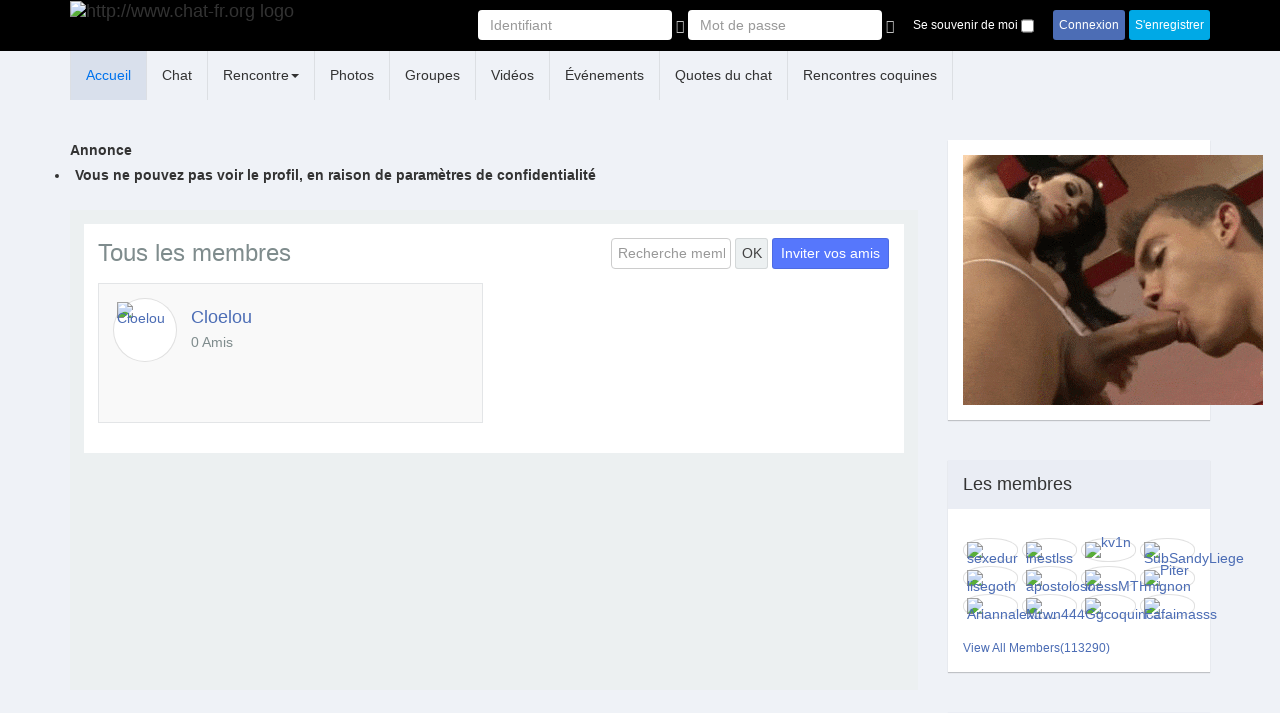

--- FILE ---
content_type: text/css
request_url: https://www.chat-fr.org/t3-assets/css/css-6b52d.css?t=938
body_size: 34253
content:


/*===============================
/templates/socialize/local/css/themes/cfr/bootstrap.css
================================================================================*/
html{font-family:sans-serif;-ms-text-size-adjust:100%;-webkit-text-size-adjust:100%}body{margin:0}article,aside,details,figcaption,figure,footer,header,hgroup,main,nav,section,summary{display:block}audio,canvas,progress,video{display:inline-block;vertical-align:baseline}audio:not([controls]){display:none;height:0}[hidden],template{display:none}a{background:transparent}a:active,a:hover{outline:0}abbr[title]{border-bottom:1px dotted}b,strong{font-weight:bold}dfn{font-style:italic}h1{font-size:2em;margin:0.67em 0}mark{background:#ff0;color:#000}small{font-size:80%}sub,sup{font-size:75%;line-height:0;position:relative;vertical-align:baseline}sup{top:-0.5em}sub{bottom:-0.25em}img{border:0}svg:not(:root){overflow:hidden}figure{margin:1em 40px}hr{-moz-box-sizing:content-box;box-sizing:content-box;height:0}pre{overflow:auto}code,kbd,pre,samp{font-family:monospace,monospace;font-size:1em}button,input,optgroup,select,textarea{color:inherit;font:inherit;margin:0}button{overflow:visible}button,select{text-transform:none}button,html input[type="button"],input[type="reset"],input[type="submit"]{-webkit-appearance:button;cursor:pointer}button[disabled],html input[disabled]{cursor:default}button::-moz-focus-inner,input::-moz-focus-inner{border:0;padding:0}input{line-height:normal}input[type="checkbox"],input[type="radio"]{box-sizing:border-box;padding:0}input[type="number"]::-webkit-inner-spin-button,input[type="number"]::-webkit-outer-spin-button{height:auto}input[type="search"]{-webkit-appearance:textfield;-moz-box-sizing:content-box;-webkit-box-sizing:content-box;box-sizing:content-box}input[type="search"]::-webkit-search-cancel-button,input[type="search"]::-webkit-search-decoration{-webkit-appearance:none}fieldset{border:1px solid #c0c0c0;margin:0 2px;padding:0.35em 0.625em 0.75em}legend{border:0;padding:0}textarea{overflow:auto}optgroup{font-weight:bold}table{border-collapse:collapse;border-spacing:0}td,th{padding:0}@media print{*{text-shadow:none !important;color:#000 !important;background:transparent !important;box-shadow:none !important}a,a:visited{text-decoration:underline}a[href]:after{content:" (" attr(href) ")"}abbr[title]:after{content:" (" attr(title) ")"}a[href^="javascript:"]:after,a[href^="#"]:after{content:""}pre,blockquote{border:1px solid #999;page-break-inside:avoid}thead{display:table-header-group}tr,img{page-break-inside:avoid}img{max-width:100% !important}p,h2,h3{orphans:3;widows:3}h2,h3{page-break-after:avoid}select{background:#fff !important}.navbar{display:none}.table td,.table th{background-color:#fff !important}.btn > .caret,.dropup > .btn > .caret{border-top-color:#000 !important}.label{border:1px solid #000}.table{border-collapse:collapse !important}.table-bordered th,.table-bordered td{border:1px solid #ddd !important}}*{-webkit-box-sizing:border-box;-moz-box-sizing:border-box;box-sizing:border-box}*:before,*:after{-webkit-box-sizing:border-box;-moz-box-sizing:border-box;box-sizing:border-box}html{font-size:10px;-webkit-tap-highlight-color:rgba(0,0,0,0)}body{font-family:"Helvetica Neue",Helvetica,Arial,sans-serif;font-size:14px;line-height:1.42857143;color:#333333;background-color:#eff2f7}input,button,select,textarea{font-family:inherit;font-size:inherit;line-height:inherit}a{color:#4c6db5;text-decoration:none}a:hover,a:focus{color:#354c80;text-decoration:underline}a:focus{outline:thin dotted;outline:5px auto -webkit-focus-ring-color;outline-offset:-2px}figure{margin:0}img{vertical-align:middle}.img-responsive,.thumbnail > img,.thumbnail a > img,.carousel-inner > .item > img,.carousel-inner > .item > a > img{display:block;width:100% \9;max-width:100%;height:auto}.img-rounded{border-radius:6px}.img-thumbnail{padding:4px;line-height:1.42857143;background-color:#eff2f7;border:1px solid #dddddd;border-radius:4px;-webkit-transition:all 0.2s ease-in-out;-o-transition:all 0.2s ease-in-out;transition:all 0.2s ease-in-out;display:inline-block;width:100% \9;max-width:100%;height:auto}.img-circle{border-radius:50%}hr{margin-top:20px;margin-bottom:20px;border:0;border-top:1px solid rgba(0,0,0,0.08)}.sr-only{position:absolute;width:1px;height:1px;margin:-1px;padding:0;overflow:hidden;clip:rect(0,0,0,0);border:0}.sr-only-focusable:active,.sr-only-focusable:focus{position:static;width:auto;height:auto;margin:0;overflow:visible;clip:auto}code,kbd,pre,samp{font-family:Monaco,Menlo,Consolas,"Courier New",monospace}code{padding:2px 4px;font-size:90%;color:#c7254e;background-color:#f9f2f4;border-radius:4px}kbd{padding:2px 4px;font-size:90%;color:#ffffff;background-color:#333333;border-radius:3px;box-shadow:inset 0 -1px 0 rgba(0,0,0,0.25)}kbd kbd{padding:0;font-size:100%;box-shadow:none}pre{display:block;padding:9.5px;margin:0 0 10px;font-size:13px;line-height:1.42857143;word-break:break-all;word-wrap:break-word;color:#333333;background-color:#f5f5f5;border:1px solid #cccccc;border-radius:4px}pre code{padding:0;font-size:inherit;color:inherit;white-space:pre-wrap;background-color:transparent;border-radius:0}.pre-scrollable{max-height:340px;overflow-y:scroll}.container{margin-right:auto;margin-left:auto;padding-left:15px;padding-right:15px}@media (min-width:768px){.container{width:750px}}@media (min-width:992px){.container{width:970px}}@media (min-width:1200px){.container{width:1170px}}.container-fluid{margin-right:auto;margin-left:auto;padding-left:15px;padding-right:15px}.row{margin-left:-15px;margin-right:-15px}.col-xs-1,.col-sm-1,.col-md-1,.col-lg-1,.col-xs-2,.col-sm-2,.col-md-2,.col-lg-2,.col-xs-3,.col-sm-3,.col-md-3,.col-lg-3,.col-xs-4,.col-sm-4,.col-md-4,.col-lg-4,.col-xs-5,.col-sm-5,.col-md-5,.col-lg-5,.col-xs-6,.col-sm-6,.col-md-6,.col-lg-6,.col-xs-7,.col-sm-7,.col-md-7,.col-lg-7,.col-xs-8,.col-sm-8,.col-md-8,.col-lg-8,.col-xs-9,.col-sm-9,.col-md-9,.col-lg-9,.col-xs-10,.col-sm-10,.col-md-10,.col-lg-10,.col-xs-11,.col-sm-11,.col-md-11,.col-lg-11,.col-xs-12,.col-sm-12,.col-md-12,.col-lg-12{position:relative;min-height:1px;padding-left:15px;padding-right:15px}.col-xs-1,.col-xs-2,.col-xs-3,.col-xs-4,.col-xs-5,.col-xs-6,.col-xs-7,.col-xs-8,.col-xs-9,.col-xs-10,.col-xs-11,.col-xs-12{float:left}.col-xs-12{width:100%}.col-xs-11{width:91.66666667%}.col-xs-10{width:83.33333333%}.col-xs-9{width:75%}.col-xs-8{width:66.66666667%}.col-xs-7{width:58.33333333%}.col-xs-6{width:50%}.col-xs-5{width:41.66666667%}.col-xs-4{width:33.33333333%}.col-xs-3{width:25%}.col-xs-2{width:16.66666667%}.col-xs-1{width:8.33333333%}.col-xs-pull-12{right:100%}.col-xs-pull-11{right:91.66666667%}.col-xs-pull-10{right:83.33333333%}.col-xs-pull-9{right:75%}.col-xs-pull-8{right:66.66666667%}.col-xs-pull-7{right:58.33333333%}.col-xs-pull-6{right:50%}.col-xs-pull-5{right:41.66666667%}.col-xs-pull-4{right:33.33333333%}.col-xs-pull-3{right:25%}.col-xs-pull-2{right:16.66666667%}.col-xs-pull-1{right:8.33333333%}.col-xs-pull-0{right:auto}.col-xs-push-12{left:100%}.col-xs-push-11{left:91.66666667%}.col-xs-push-10{left:83.33333333%}.col-xs-push-9{left:75%}.col-xs-push-8{left:66.66666667%}.col-xs-push-7{left:58.33333333%}.col-xs-push-6{left:50%}.col-xs-push-5{left:41.66666667%}.col-xs-push-4{left:33.33333333%}.col-xs-push-3{left:25%}.col-xs-push-2{left:16.66666667%}.col-xs-push-1{left:8.33333333%}.col-xs-push-0{left:auto}.col-xs-offset-12{margin-left:100%}.col-xs-offset-11{margin-left:91.66666667%}.col-xs-offset-10{margin-left:83.33333333%}.col-xs-offset-9{margin-left:75%}.col-xs-offset-8{margin-left:66.66666667%}.col-xs-offset-7{margin-left:58.33333333%}.col-xs-offset-6{margin-left:50%}.col-xs-offset-5{margin-left:41.66666667%}.col-xs-offset-4{margin-left:33.33333333%}.col-xs-offset-3{margin-left:25%}.col-xs-offset-2{margin-left:16.66666667%}.col-xs-offset-1{margin-left:8.33333333%}.col-xs-offset-0{margin-left:0%}@media (min-width:768px){.col-sm-1,.col-sm-2,.col-sm-3,.col-sm-4,.col-sm-5,.col-sm-6,.col-sm-7,.col-sm-8,.col-sm-9,.col-sm-10,.col-sm-11,.col-sm-12{float:left}.col-sm-12{width:100%}.col-sm-11{width:91.66666667%}.col-sm-10{width:83.33333333%}.col-sm-9{width:75%}.col-sm-8{width:66.66666667%}.col-sm-7{width:58.33333333%}.col-sm-6{width:50%}.col-sm-5{width:41.66666667%}.col-sm-4{width:33.33333333%}.col-sm-3{width:25%}.col-sm-2{width:16.66666667%}.col-sm-1{width:8.33333333%}.col-sm-pull-12{right:100%}.col-sm-pull-11{right:91.66666667%}.col-sm-pull-10{right:83.33333333%}.col-sm-pull-9{right:75%}.col-sm-pull-8{right:66.66666667%}.col-sm-pull-7{right:58.33333333%}.col-sm-pull-6{right:50%}.col-sm-pull-5{right:41.66666667%}.col-sm-pull-4{right:33.33333333%}.col-sm-pull-3{right:25%}.col-sm-pull-2{right:16.66666667%}.col-sm-pull-1{right:8.33333333%}.col-sm-pull-0{right:auto}.col-sm-push-12{left:100%}.col-sm-push-11{left:91.66666667%}.col-sm-push-10{left:83.33333333%}.col-sm-push-9{left:75%}.col-sm-push-8{left:66.66666667%}.col-sm-push-7{left:58.33333333%}.col-sm-push-6{left:50%}.col-sm-push-5{left:41.66666667%}.col-sm-push-4{left:33.33333333%}.col-sm-push-3{left:25%}.col-sm-push-2{left:16.66666667%}.col-sm-push-1{left:8.33333333%}.col-sm-push-0{left:auto}.col-sm-offset-12{margin-left:100%}.col-sm-offset-11{margin-left:91.66666667%}.col-sm-offset-10{margin-left:83.33333333%}.col-sm-offset-9{margin-left:75%}.col-sm-offset-8{margin-left:66.66666667%}.col-sm-offset-7{margin-left:58.33333333%}.col-sm-offset-6{margin-left:50%}.col-sm-offset-5{margin-left:41.66666667%}.col-sm-offset-4{margin-left:33.33333333%}.col-sm-offset-3{margin-left:25%}.col-sm-offset-2{margin-left:16.66666667%}.col-sm-offset-1{margin-left:8.33333333%}.col-sm-offset-0{margin-left:0%}}@media (min-width:992px){.col-md-1,.col-md-2,.col-md-3,.col-md-4,.col-md-5,.col-md-6,.col-md-7,.col-md-8,.col-md-9,.col-md-10,.col-md-11,.col-md-12{float:left}.col-md-12{width:100%}.col-md-11{width:91.66666667%}.col-md-10{width:83.33333333%}.col-md-9{width:75%}.col-md-8{width:66.66666667%}.col-md-7{width:58.33333333%}.col-md-6{width:50%}.col-md-5{width:41.66666667%}.col-md-4{width:33.33333333%}.col-md-3{width:25%}.col-md-2{width:16.66666667%}.col-md-1{width:8.33333333%}.col-md-pull-12{right:100%}.col-md-pull-11{right:91.66666667%}.col-md-pull-10{right:83.33333333%}.col-md-pull-9{right:75%}.col-md-pull-8{right:66.66666667%}.col-md-pull-7{right:58.33333333%}.col-md-pull-6{right:50%}.col-md-pull-5{right:41.66666667%}.col-md-pull-4{right:33.33333333%}.col-md-pull-3{right:25%}.col-md-pull-2{right:16.66666667%}.col-md-pull-1{right:8.33333333%}.col-md-pull-0{right:auto}.col-md-push-12{left:100%}.col-md-push-11{left:91.66666667%}.col-md-push-10{left:83.33333333%}.col-md-push-9{left:75%}.col-md-push-8{left:66.66666667%}.col-md-push-7{left:58.33333333%}.col-md-push-6{left:50%}.col-md-push-5{left:41.66666667%}.col-md-push-4{left:33.33333333%}.col-md-push-3{left:25%}.col-md-push-2{left:16.66666667%}.col-md-push-1{left:8.33333333%}.col-md-push-0{left:auto}.col-md-offset-12{margin-left:100%}.col-md-offset-11{margin-left:91.66666667%}.col-md-offset-10{margin-left:83.33333333%}.col-md-offset-9{margin-left:75%}.col-md-offset-8{margin-left:66.66666667%}.col-md-offset-7{margin-left:58.33333333%}.col-md-offset-6{margin-left:50%}.col-md-offset-5{margin-left:41.66666667%}.col-md-offset-4{margin-left:33.33333333%}.col-md-offset-3{margin-left:25%}.col-md-offset-2{margin-left:16.66666667%}.col-md-offset-1{margin-left:8.33333333%}.col-md-offset-0{margin-left:0%}}@media (min-width:1200px){.col-lg-1,.col-lg-2,.col-lg-3,.col-lg-4,.col-lg-5,.col-lg-6,.col-lg-7,.col-lg-8,.col-lg-9,.col-lg-10,.col-lg-11,.col-lg-12{float:left}.col-lg-12{width:100%}.col-lg-11{width:91.66666667%}.col-lg-10{width:83.33333333%}.col-lg-9{width:75%}.col-lg-8{width:66.66666667%}.col-lg-7{width:58.33333333%}.col-lg-6{width:50%}.col-lg-5{width:41.66666667%}.col-lg-4{width:33.33333333%}.col-lg-3{width:25%}.col-lg-2{width:16.66666667%}.col-lg-1{width:8.33333333%}.col-lg-pull-12{right:100%}.col-lg-pull-11{right:91.66666667%}.col-lg-pull-10{right:83.33333333%}.col-lg-pull-9{right:75%}.col-lg-pull-8{right:66.66666667%}.col-lg-pull-7{right:58.33333333%}.col-lg-pull-6{right:50%}.col-lg-pull-5{right:41.66666667%}.col-lg-pull-4{right:33.33333333%}.col-lg-pull-3{right:25%}.col-lg-pull-2{right:16.66666667%}.col-lg-pull-1{right:8.33333333%}.col-lg-pull-0{right:auto}.col-lg-push-12{left:100%}.col-lg-push-11{left:91.66666667%}.col-lg-push-10{left:83.33333333%}.col-lg-push-9{left:75%}.col-lg-push-8{left:66.66666667%}.col-lg-push-7{left:58.33333333%}.col-lg-push-6{left:50%}.col-lg-push-5{left:41.66666667%}.col-lg-push-4{left:33.33333333%}.col-lg-push-3{left:25%}.col-lg-push-2{left:16.66666667%}.col-lg-push-1{left:8.33333333%}.col-lg-push-0{left:auto}.col-lg-offset-12{margin-left:100%}.col-lg-offset-11{margin-left:91.66666667%}.col-lg-offset-10{margin-left:83.33333333%}.col-lg-offset-9{margin-left:75%}.col-lg-offset-8{margin-left:66.66666667%}.col-lg-offset-7{margin-left:58.33333333%}.col-lg-offset-6{margin-left:50%}.col-lg-offset-5{margin-left:41.66666667%}.col-lg-offset-4{margin-left:33.33333333%}.col-lg-offset-3{margin-left:25%}.col-lg-offset-2{margin-left:16.66666667%}.col-lg-offset-1{margin-left:8.33333333%}.col-lg-offset-0{margin-left:0%}}table{background-color:transparent}th{text-align:left}.table{width:100%;max-width:100%;margin-bottom:20px}.table > thead > tr > th,.table > tbody > tr > th,.table > tfoot > tr > th,.table > thead > tr > td,.table > tbody > tr > td,.table > tfoot > tr > td{padding:8px;line-height:1.42857143;vertical-align:top;border-top:1px solid #dddddd}.table > thead > tr > th{vertical-align:bottom;border-bottom:2px solid #dddddd}.table > caption + thead > tr:first-child > th,.table > colgroup + thead > tr:first-child > th,.table > thead:first-child > tr:first-child > th,.table > caption + thead > tr:first-child > td,.table > colgroup + thead > tr:first-child > td,.table > thead:first-child > tr:first-child > td{border-top:0}.table > tbody + tbody{border-top:2px solid #dddddd}.table .table{background-color:#eff2f7}.table-condensed > thead > tr > th,.table-condensed > tbody > tr > th,.table-condensed > tfoot > tr > th,.table-condensed > thead > tr > td,.table-condensed > tbody > tr > td,.table-condensed > tfoot > tr > td{padding:5px}.table-bordered{border:1px solid #dddddd}.table-bordered > thead > tr > th,.table-bordered > tbody > tr > th,.table-bordered > tfoot > tr > th,.table-bordered > thead > tr > td,.table-bordered > tbody > tr > td,.table-bordered > tfoot > tr > td{border:1px solid #dddddd}.table-bordered > thead > tr > th,.table-bordered > thead > tr > td{border-bottom-width:2px}.table-striped > tbody > tr:nth-child(odd) > td,.table-striped > tbody > tr:nth-child(odd) > th{background-color:#f9f9f9}.table-hover > tbody > tr:hover > td,.table-hover > tbody > tr:hover > th{background-color:#f5f5f5}table col[class*="col-"]{position:static;float:none;display:table-column}table td[class*="col-"],table th[class*="col-"]{position:static;float:none;display:table-cell}.table > thead > tr > td.active,.table > tbody > tr > td.active,.table > tfoot > tr > td.active,.table > thead > tr > th.active,.table > tbody > tr > th.active,.table > tfoot > tr > th.active,.table > thead > tr.active > td,.table > tbody > tr.active > td,.table > tfoot > tr.active > td,.table > thead > tr.active > th,.table > tbody > tr.active > th,.table > tfoot > tr.active > th{background-color:#f5f5f5}.table-hover > tbody > tr > td.active:hover,.table-hover > tbody > tr > th.active:hover,.table-hover > tbody > tr.active:hover > td,.table-hover > tbody > tr:hover > .active,.table-hover > tbody > tr.active:hover > th{background-color:#e8e8e8}.table > thead > tr > td.success,.table > tbody > tr > td.success,.table > tfoot > tr > td.success,.table > thead > tr > th.success,.table > tbody > tr > th.success,.table > tfoot > tr > th.success,.table > thead > tr.success > td,.table > tbody > tr.success > td,.table > tfoot > tr.success > td,.table > thead > tr.success > th,.table > tbody > tr.success > th,.table > tfoot > tr.success > th{background-color:#dff0d8}.table-hover > tbody > tr > td.success:hover,.table-hover > tbody > tr > th.success:hover,.table-hover > tbody > tr.success:hover > td,.table-hover > tbody > tr:hover > .success,.table-hover > tbody > tr.success:hover > th{background-color:#d0e9c6}.table > thead > tr > td.info,.table > tbody > tr > td.info,.table > tfoot > tr > td.info,.table > thead > tr > th.info,.table > tbody > tr > th.info,.table > tfoot > tr > th.info,.table > thead > tr.info > td,.table > tbody > tr.info > td,.table > tfoot > tr.info > td,.table > thead > tr.info > th,.table > tbody > tr.info > th,.table > tfoot > tr.info > th{background-color:#d9edf7}.table-hover > tbody > tr > td.info:hover,.table-hover > tbody > tr > th.info:hover,.table-hover > tbody > tr.info:hover > td,.table-hover > tbody > tr:hover > .info,.table-hover > tbody > tr.info:hover > th{background-color:#c4e3f3}.table > thead > tr > td.warning,.table > tbody > tr > td.warning,.table > tfoot > tr > td.warning,.table > thead > tr > th.warning,.table > tbody > tr > th.warning,.table > tfoot > tr > th.warning,.table > thead > tr.warning > td,.table > tbody > tr.warning > td,.table > tfoot > tr.warning > td,.table > thead > tr.warning > th,.table > tbody > tr.warning > th,.table > tfoot > tr.warning > th{background-color:#fcf8e3}.table-hover > tbody > tr > td.warning:hover,.table-hover > tbody > tr > th.warning:hover,.table-hover > tbody > tr.warning:hover > td,.table-hover > tbody > tr:hover > .warning,.table-hover > tbody > tr.warning:hover > th{background-color:#faf2cc}.table > thead > tr > td.danger,.table > tbody > tr > td.danger,.table > tfoot > tr > td.danger,.table > thead > tr > th.danger,.table > tbody > tr > th.danger,.table > tfoot > tr > th.danger,.table > thead > tr.danger > td,.table > tbody > tr.danger > td,.table > tfoot > tr.danger > td,.table > thead > tr.danger > th,.table > tbody > tr.danger > th,.table > tfoot > tr.danger > th{background-color:#f2dede}.table-hover > tbody > tr > td.danger:hover,.table-hover > tbody > tr > th.danger:hover,.table-hover > tbody > tr.danger:hover > td,.table-hover > tbody > tr:hover > .danger,.table-hover > tbody > tr.danger:hover > th{background-color:#ebcccc}@media screen and (max-width:767px){.table-responsive{width:100%;margin-bottom:15px;overflow-y:hidden;overflow-x:auto;-ms-overflow-style:-ms-autohiding-scrollbar;border:1px solid #dddddd;-webkit-overflow-scrolling:touch}.table-responsive > .table{margin-bottom:0}.table-responsive > .table > thead > tr > th,.table-responsive > .table > tbody > tr > th,.table-responsive > .table > tfoot > tr > th,.table-responsive > .table > thead > tr > td,.table-responsive > .table > tbody > tr > td,.table-responsive > .table > tfoot > tr > td{white-space:nowrap}.table-responsive > .table-bordered{border:0}.table-responsive > .table-bordered > thead > tr > th:first-child,.table-responsive > .table-bordered > tbody > tr > th:first-child,.table-responsive > .table-bordered > tfoot > tr > th:first-child,.table-responsive > .table-bordered > thead > tr > td:first-child,.table-responsive > .table-bordered > tbody > tr > td:first-child,.table-responsive > .table-bordered > tfoot > tr > td:first-child{border-left:0}.table-responsive > .table-bordered > thead > tr > th:last-child,.table-responsive > .table-bordered > tbody > tr > th:last-child,.table-responsive > .table-bordered > tfoot > tr > th:last-child,.table-responsive > .table-bordered > thead > tr > td:last-child,.table-responsive > .table-bordered > tbody > tr > td:last-child,.table-responsive > .table-bordered > tfoot > tr > td:last-child{border-right:0}.table-responsive > .table-bordered > tbody > tr:last-child > th,.table-responsive > .table-bordered > tfoot > tr:last-child > th,.table-responsive > .table-bordered > tbody > tr:last-child > td,.table-responsive > .table-bordered > tfoot > tr:last-child > td{border-bottom:0}}select,textarea,input[type="text"],input[type="password"],input[type="datetime"],input[type="datetime-local"],input[type="date"],input[type="month"],input[type="time"],input[type="week"],input[type="number"],input[type="email"],input[type="url"],input[type="search"],input[type="tel"],input[type="color"],.inputbox{display:block;width:100%;height:34px;padding:6px 12px;font-size:14px;line-height:1.42857143;color:#555555;background-color:#ffffff;background-image:none;border:1px solid #cccccc;border-radius:4px;-webkit-box-shadow:inset 0 1px 1px rgba(0,0,0,0.075);box-shadow:inset 0 1px 1px rgba(0,0,0,0.075);-webkit-transition:border-color ease-in-out .15s,box-shadow ease-in-out .15s;-o-transition:border-color ease-in-out .15s,box-shadow ease-in-out .15s;transition:border-color ease-in-out .15s,box-shadow ease-in-out .15s}select:focus,textarea:focus,input[type="text"]:focus,input[type="password"]:focus,input[type="datetime"]:focus,input[type="datetime-local"]:focus,input[type="date"]:focus,input[type="month"]:focus,input[type="time"]:focus,input[type="week"]:focus,input[type="number"]:focus,input[type="email"]:focus,input[type="url"]:focus,input[type="search"]:focus,input[type="tel"]:focus,input[type="color"]:focus,.inputbox:focus{border-color:#66afe9;outline:0;-webkit-box-shadow:inset 0 1px 1px rgba(0,0,0,.075),0 0 8px rgba(102,175,233,0.6);box-shadow:inset 0 1px 1px rgba(0,0,0,.075),0 0 8px rgba(102,175,233,0.6)}select::-moz-placeholder,textarea::-moz-placeholder,input[type="text"]::-moz-placeholder,input[type="password"]::-moz-placeholder,input[type="datetime"]::-moz-placeholder,input[type="datetime-local"]::-moz-placeholder,input[type="date"]::-moz-placeholder,input[type="month"]::-moz-placeholder,input[type="time"]::-moz-placeholder,input[type="week"]::-moz-placeholder,input[type="number"]::-moz-placeholder,input[type="email"]::-moz-placeholder,input[type="url"]::-moz-placeholder,input[type="search"]::-moz-placeholder,input[type="tel"]::-moz-placeholder,input[type="color"]::-moz-placeholder,.inputbox::-moz-placeholder{color:#999999;opacity:1}select:-ms-input-placeholder,textarea:-ms-input-placeholder,input[type="text"]:-ms-input-placeholder,input[type="password"]:-ms-input-placeholder,input[type="datetime"]:-ms-input-placeholder,input[type="datetime-local"]:-ms-input-placeholder,input[type="date"]:-ms-input-placeholder,input[type="month"]:-ms-input-placeholder,input[type="time"]:-ms-input-placeholder,input[type="week"]:-ms-input-placeholder,input[type="number"]:-ms-input-placeholder,input[type="email"]:-ms-input-placeholder,input[type="url"]:-ms-input-placeholder,input[type="search"]:-ms-input-placeholder,input[type="tel"]:-ms-input-placeholder,input[type="color"]:-ms-input-placeholder,.inputbox:-ms-input-placeholder{color:#999999}select::-webkit-input-placeholder,textarea::-webkit-input-placeholder,input[type="text"]::-webkit-input-placeholder,input[type="password"]::-webkit-input-placeholder,input[type="datetime"]::-webkit-input-placeholder,input[type="datetime-local"]::-webkit-input-placeholder,input[type="date"]::-webkit-input-placeholder,input[type="month"]::-webkit-input-placeholder,input[type="time"]::-webkit-input-placeholder,input[type="week"]::-webkit-input-placeholder,input[type="number"]::-webkit-input-placeholder,input[type="email"]::-webkit-input-placeholder,input[type="url"]::-webkit-input-placeholder,input[type="search"]::-webkit-input-placeholder,input[type="tel"]::-webkit-input-placeholder,input[type="color"]::-webkit-input-placeholder,.inputbox::-webkit-input-placeholder{color:#999999}select[disabled],textarea[disabled],input[type="text"][disabled],input[type="password"][disabled],input[type="datetime"][disabled],input[type="datetime-local"][disabled],input[type="date"][disabled],input[type="month"][disabled],input[type="time"][disabled],input[type="week"][disabled],input[type="number"][disabled],input[type="email"][disabled],input[type="url"][disabled],input[type="search"][disabled],input[type="tel"][disabled],input[type="color"][disabled],.inputbox[disabled],select[readonly],textarea[readonly],input[type="text"][readonly],input[type="password"][readonly],input[type="datetime"][readonly],input[type="datetime-local"][readonly],input[type="date"][readonly],input[type="month"][readonly],input[type="time"][readonly],input[type="week"][readonly],input[type="number"][readonly],input[type="email"][readonly],input[type="url"][readonly],input[type="search"][readonly],input[type="tel"][readonly],input[type="color"][readonly],.inputbox[readonly],fieldset[disabled] select,fieldset[disabled] textarea,fieldset[disabled] input[type="text"],fieldset[disabled] input[type="password"],fieldset[disabled] input[type="datetime"],fieldset[disabled] input[type="datetime-local"],fieldset[disabled] input[type="date"],fieldset[disabled] input[type="month"],fieldset[disabled] input[type="time"],fieldset[disabled] input[type="week"],fieldset[disabled] input[type="number"],fieldset[disabled] input[type="email"],fieldset[disabled] input[type="url"],fieldset[disabled] input[type="search"],fieldset[disabled] input[type="tel"],fieldset[disabled] input[type="color"],fieldset[disabled] .inputbox{cursor:not-allowed;background-color:#eeeeee;opacity:1}textareaselect,textareatextarea,textareainput[type="text"],textareainput[type="password"],textareainput[type="datetime"],textareainput[type="datetime-local"],textareainput[type="date"],textareainput[type="month"],textareainput[type="time"],textareainput[type="week"],textareainput[type="number"],textareainput[type="email"],textareainput[type="url"],textareainput[type="search"],textareainput[type="tel"],textareainput[type="color"],textarea.inputbox{height:auto}select:focus,textarea:focus,input[type="text"]:focus,input[type="password"]:focus,input[type="datetime"]:focus,input[type="datetime-local"]:focus,input[type="date"]:focus,input[type="month"]:focus,input[type="time"]:focus,input[type="week"]:focus,input[type="number"]:focus,input[type="email"]:focus,input[type="url"]:focus,input[type="search"]:focus,input[type="tel"]:focus,input[type="color"]:focus,.inputbox:focus{border-color:#66afe9;outline:0;-webkit-box-shadow:inset 0 1px 1px rgba(0,0,0,.075),0 0 8px rgba(102,175,233,0.6);box-shadow:inset 0 1px 1px rgba(0,0,0,.075),0 0 8px rgba(102,175,233,0.6)}select::-moz-placeholder,textarea::-moz-placeholder,input[type="text"]::-moz-placeholder,input[type="password"]::-moz-placeholder,input[type="datetime"]::-moz-placeholder,input[type="datetime-local"]::-moz-placeholder,input[type="date"]::-moz-placeholder,input[type="month"]::-moz-placeholder,input[type="time"]::-moz-placeholder,input[type="week"]::-moz-placeholder,input[type="number"]::-moz-placeholder,input[type="email"]::-moz-placeholder,input[type="url"]::-moz-placeholder,input[type="search"]::-moz-placeholder,input[type="tel"]::-moz-placeholder,input[type="color"]::-moz-placeholder,.inputbox::-moz-placeholder{color:#999999;opacity:1}select:-ms-input-placeholder,textarea:-ms-input-placeholder,input[type="text"]:-ms-input-placeholder,input[type="password"]:-ms-input-placeholder,input[type="datetime"]:-ms-input-placeholder,input[type="datetime-local"]:-ms-input-placeholder,input[type="date"]:-ms-input-placeholder,input[type="month"]:-ms-input-placeholder,input[type="time"]:-ms-input-placeholder,input[type="week"]:-ms-input-placeholder,input[type="number"]:-ms-input-placeholder,input[type="email"]:-ms-input-placeholder,input[type="url"]:-ms-input-placeholder,input[type="search"]:-ms-input-placeholder,input[type="tel"]:-ms-input-placeholder,input[type="color"]:-ms-input-placeholder,.inputbox:-ms-input-placeholder{color:#999999}select::-webkit-input-placeholder,textarea::-webkit-input-placeholder,input[type="text"]::-webkit-input-placeholder,input[type="password"]::-webkit-input-placeholder,input[type="datetime"]::-webkit-input-placeholder,input[type="datetime-local"]::-webkit-input-placeholder,input[type="date"]::-webkit-input-placeholder,input[type="month"]::-webkit-input-placeholder,input[type="time"]::-webkit-input-placeholder,input[type="week"]::-webkit-input-placeholder,input[type="number"]::-webkit-input-placeholder,input[type="email"]::-webkit-input-placeholder,input[type="url"]::-webkit-input-placeholder,input[type="search"]::-webkit-input-placeholder,input[type="tel"]::-webkit-input-placeholder,input[type="color"]::-webkit-input-placeholder,.inputbox::-webkit-input-placeholder{color:#999999}select[disabled],textarea[disabled],input[type="text"][disabled],input[type="password"][disabled],input[type="datetime"][disabled],input[type="datetime-local"][disabled],input[type="date"][disabled],input[type="month"][disabled],input[type="time"][disabled],input[type="week"][disabled],input[type="number"][disabled],input[type="email"][disabled],input[type="url"][disabled],input[type="search"][disabled],input[type="tel"][disabled],input[type="color"][disabled],.inputbox[disabled],select[readonly],textarea[readonly],input[type="text"][readonly],input[type="password"][readonly],input[type="datetime"][readonly],input[type="datetime-local"][readonly],input[type="date"][readonly],input[type="month"][readonly],input[type="time"][readonly],input[type="week"][readonly],input[type="number"][readonly],input[type="email"][readonly],input[type="url"][readonly],input[type="search"][readonly],input[type="tel"][readonly],input[type="color"][readonly],.inputbox[readonly],fieldset[disabled] select,fieldset[disabled] textarea,fieldset[disabled] input[type="text"],fieldset[disabled] input[type="password"],fieldset[disabled] input[type="datetime"],fieldset[disabled] input[type="datetime-local"],fieldset[disabled] input[type="date"],fieldset[disabled] input[type="month"],fieldset[disabled] input[type="time"],fieldset[disabled] input[type="week"],fieldset[disabled] input[type="number"],fieldset[disabled] input[type="email"],fieldset[disabled] input[type="url"],fieldset[disabled] input[type="search"],fieldset[disabled] input[type="tel"],fieldset[disabled] input[type="color"],fieldset[disabled] .inputbox{cursor:not-allowed;background-color:#eeeeee}textareaselect,textareatextarea,textareainput[type="text"],textareainput[type="password"],textareainput[type="datetime"],textareainput[type="datetime-local"],textareainput[type="date"],textareainput[type="month"],textareainput[type="time"],textareainput[type="week"],textareainput[type="number"],textareainput[type="email"],textareainput[type="url"],textareainput[type="search"],textareainput[type="tel"],textareainput[type="color"],textarea.inputbox{height:auto}@media screen and (min-width:768px){select,textarea,input[type="text"],input[type="password"],input[type="datetime"],input[type="datetime-local"],input[type="date"],input[type="month"],input[type="time"],input[type="week"],input[type="number"],input[type="email"],input[type="url"],input[type="search"],input[type="tel"],input[type="color"],.inputbox{width:auto}}select,select.form-control,select.inputbox,select.input{padding-right:5px}.input-mini{width:60px}.input-small{width:90px}.input-medium{width:150px}.input-large{width:210px}.input-xlarge{width:270px}.input-xxlarge{width:530px}input.input-sm{height:30px;padding:5px 10px;font-size:12px;line-height:1.5;border-radius:3px}selectinput.input-sm{height:30px;line-height:30px}textareainput.input-sm,select[multiple]input.input-sm{height:auto}input.input-lg{height:45px;padding:10px 16px;font-size:18px;line-height:1.33;border-radius:6px}selectinput.input-lg{height:45px;line-height:45px}textareainput.input-lg,select[multiple]input.input-lg{height:auto}@media (min-width:768px){.form-inline .inputbox,.form-inline select,.form-inline textarea,.form-inline input{display:inline-block}}.control-group{margin-bottom:10px}legend + .control-group{margin-top:20px;-webkit-margin-top-collapse:separate}.form-horizontal .control-group{margin-bottom:20px}.form-horizontal .control-group:before,.form-horizontal .control-group:after{content:" ";display:table}.form-horizontal .control-group:after{clear:both}.form-horizontal .control-group:before,.form-horizontal .control-group:after{content:" ";display:table}.form-horizontal .control-group:after{clear:both}.form-horizontal .control-group .control-label{display:block;width:100%}@media (min-width:768px){.form-horizontal .control-group .control-label{display:inline-block;float:left;width:160px;padding-top:5px;text-align:right}}.form-horizontal .control-group .controls{margin-left:180px}.form-actions{padding:20px;margin:20px 0;background-color:#eeeeee;border-radius:4px}.form-actions:before,.form-actions:after{content:" ";display:table}.form-actions:after{clear:both}.form-actions:before,.form-actions:after{content:" ";display:table}.form-actions:after{clear:both}.form-actions [class*="col-sm-offset-"],.form-actions [class*="col-md-offset-"]{padding-left:5px !important}.input-append,.input-prepend{display:inline-block;margin-bottom:10px;vertical-align:middle;font-size:0;white-space:nowrap}.input-append input,.input-prepend input,.input-append select,.input-prepend select,.input-append .uneditable-input,.input-prepend .uneditable-input,.input-append .dropdown-menu,.input-prepend .dropdown-menu,.input-append .popover,.input-prepend .popover{font-size:14px}.input-append input,.input-prepend input,.input-append select,.input-prepend select,.input-append .uneditable-input,.input-prepend .uneditable-input{position:relative;margin-bottom:0;*margin-left:0;vertical-align:top;border-radius:0 4px 4px 0}.input-append input:focus,.input-prepend input:focus,.input-append select:focus,.input-prepend select:focus,.input-append .uneditable-input:focus,.input-prepend .uneditable-input:focus{z-index:2}.input-append .add-on,.input-prepend .add-on{display:inline-block;width:auto;height:34px;min-width:16px;padding:4px 5px;font-size:14px;font-weight:normal;line-height:1.42857143;text-align:center;background-color:#eeeeee;border:1px solid #ccc}.input-append .add-on,.input-prepend .add-on,.input-append .btn,.input-prepend .btn,.input-append .btn-group > .dropdown-toggle,.input-prepend .btn-group > .dropdown-toggle{vertical-align:top;border-radius:0}.input-append .active,.input-prepend .active{background-color:#bbff33;border-color:#669900}.input-prepend .add-on,.input-prepend .btn{margin-right:-1px}.input-prepend .add-on:first-child,.input-prepend .btn:first-child{border-radius:4px 0 0 4px}.input-append input,.input-append select,.input-append .uneditable-input{border-radius:4px 0 0 4px}.input-append input + .btn-group .btn:last-child,.input-append select + .btn-group .btn:last-child,.input-append .uneditable-input + .btn-group .btn:last-child{border-radius:0 4px 4px 0}.input-append .add-on,.input-append .btn,.input-append .btn-group{margin-left:-1px}.input-append .add-on:last-child,.input-append .btn:last-child,.input-append .btn-group:last-child > .dropdown-toggle{border-radius:0 4px 4px 0}.input-prepend.input-append input,.input-prepend.input-append select,.input-prepend.input-append .uneditable-input{border-radius:0}.input-prepend.input-append input + .btn-group .btn,.input-prepend.input-append select + .btn-group .btn,.input-prepend.input-append .uneditable-input + .btn-group .btn{border-radius:0 4px 4px 0}.input-prepend.input-append .add-on:first-child,.input-prepend.input-append .btn:first-child{margin-right:-1px;border-radius:4px 0 0 4px}.input-prepend.input-append .add-on:last-child,.input-prepend.input-append .btn:last-child{margin-left:-1px;border-radius:0 4px 4px 0}.input-prepend.input-append .btn-group:first-child{margin-left:0}.btn-large{padding:10px 16px;font-size:18px;border-radius:6px}.btn-large [class^="icon-"],.btn-large [class*=" icon-"]{margin-top:4px}.btn-small{padding:5px 10px;font-size:12px;border-radius:3px}.btn-small [class^="icon-"],.btn-small [class*=" icon-"]{margin-top:0}.btn-mini{padding:2px 4px;font-size:12px;border-radius:3px}.btn-mini [class^="icon-"],.btn-mini [class*=" icon-"]{margin-top:-1px}fieldset{padding:0;margin:0;border:0;min-width:0}legend{display:block;width:100%;padding:0;margin-bottom:20px;font-size:21px;line-height:inherit;color:#333333;border:0;border-bottom:1px solid #e5e5e5}label{display:inline-block;max-width:100%;margin-bottom:5px;font-weight:bold}input[type="search"]{-webkit-box-sizing:border-box;-moz-box-sizing:border-box;box-sizing:border-box}input[type="radio"],input[type="checkbox"]{margin:4px 0 0;margin-top:1px \9;line-height:normal}input[type="file"]{display:block}input[type="range"]{display:block;width:100%}select[multiple],select[size]{height:auto}input[type="file"]:focus,input[type="radio"]:focus,input[type="checkbox"]:focus{outline:thin dotted;outline:5px auto -webkit-focus-ring-color;outline-offset:-2px}output{display:block;padding-top:7px;font-size:14px;line-height:1.42857143;color:#555555}.form-control{display:block;width:100%;height:34px;padding:6px 12px;font-size:14px;line-height:1.42857143;color:#555555;background-color:#ffffff;background-image:none;border:1px solid #cccccc;border-radius:4px;-webkit-box-shadow:inset 0 1px 1px rgba(0,0,0,0.075);box-shadow:inset 0 1px 1px rgba(0,0,0,0.075);-webkit-transition:border-color ease-in-out .15s,box-shadow ease-in-out .15s;-o-transition:border-color ease-in-out .15s,box-shadow ease-in-out .15s;transition:border-color ease-in-out .15s,box-shadow ease-in-out .15s}.form-control:focus{border-color:#66afe9;outline:0;-webkit-box-shadow:inset 0 1px 1px rgba(0,0,0,.075),0 0 8px rgba(102,175,233,0.6);box-shadow:inset 0 1px 1px rgba(0,0,0,.075),0 0 8px rgba(102,175,233,0.6)}.form-control::-moz-placeholder{color:#999999;opacity:1}.form-control:-ms-input-placeholder{color:#999999}.form-control::-webkit-input-placeholder{color:#999999}.form-control[disabled],.form-control[readonly],fieldset[disabled] .form-control{cursor:not-allowed;background-color:#eeeeee;opacity:1}textarea.form-control{height:auto}input[type="search"]{-webkit-appearance:none}input[type="date"],input[type="time"],input[type="datetime-local"],input[type="month"]{line-height:34px;line-height:1.42857143 \0}input[type="date"].input-sm,input[type="time"].input-sm,input[type="datetime-local"].input-sm,input[type="month"].input-sm{line-height:30px}input[type="date"].input-lg,input[type="time"].input-lg,input[type="datetime-local"].input-lg,input[type="month"].input-lg{line-height:45px}.form-group{margin-bottom:15px}.radio,.checkbox{position:relative;display:block;min-height:20px;margin-top:10px;margin-bottom:10px}.radio label,.checkbox label{padding-left:20px;margin-bottom:0;font-weight:normal;cursor:pointer}.radio input[type="radio"],.radio-inline input[type="radio"],.checkbox input[type="checkbox"],.checkbox-inline input[type="checkbox"]{position:absolute;margin-left:-20px;margin-top:4px \9}.radio + .radio,.checkbox + .checkbox{margin-top:-5px}.radio-inline,.checkbox-inline{display:inline-block;padding-left:20px;margin-bottom:0;vertical-align:middle;font-weight:normal;cursor:pointer}.radio-inline + .radio-inline,.checkbox-inline + .checkbox-inline{margin-top:0;margin-left:10px}input[type="radio"][disabled],input[type="checkbox"][disabled],input[type="radio"].disabled,input[type="checkbox"].disabled,fieldset[disabled] input[type="radio"],fieldset[disabled] input[type="checkbox"]{cursor:not-allowed}.radio-inline.disabled,.checkbox-inline.disabled,fieldset[disabled] .radio-inline,fieldset[disabled] .checkbox-inline{cursor:not-allowed}.radio.disabled label,.checkbox.disabled label,fieldset[disabled] .radio label,fieldset[disabled] .checkbox label{cursor:not-allowed}.form-control-static{padding-top:7px;padding-bottom:7px;margin-bottom:0}.form-control-static.input-lg,.form-control-static.input-sm{padding-left:0;padding-right:0}.input-sm,.form-horizontal .form-group-sm .form-control{height:30px;padding:5px 10px;font-size:12px;line-height:1.5;border-radius:3px}select.input-sm{height:30px;line-height:30px}textarea.input-sm,select[multiple].input-sm{height:auto}.input-lg,.form-horizontal .form-group-lg .form-control{height:45px;padding:10px 16px;font-size:18px;line-height:1.33;border-radius:6px}select.input-lg{height:45px;line-height:45px}textarea.input-lg,select[multiple].input-lg{height:auto}.has-feedback{position:relative}.has-feedback .form-control{padding-right:42.5px}.form-control-feedback{position:absolute;top:25px;right:0;z-index:2;display:block;width:34px;height:34px;line-height:34px;text-align:center}.input-lg + .form-control-feedback{width:45px;height:45px;line-height:45px}.input-sm + .form-control-feedback{width:30px;height:30px;line-height:30px}.has-success .help-block,.has-success .control-label,.has-success .radio,.has-success .checkbox,.has-success .radio-inline,.has-success .checkbox-inline{color:#468847}.has-success .form-control{border-color:#468847;-webkit-box-shadow:inset 0 1px 1px rgba(0,0,0,0.075);box-shadow:inset 0 1px 1px rgba(0,0,0,0.075)}.has-success .form-control:focus{border-color:#356635;-webkit-box-shadow:inset 0 1px 1px rgba(0,0,0,0.075),0 0 6px #7aba7b;box-shadow:inset 0 1px 1px rgba(0,0,0,0.075),0 0 6px #7aba7b}.has-success .input-group-addon{color:#468847;border-color:#468847;background-color:#dff0d8}.has-success .form-control-feedback{color:#468847}.has-warning .help-block,.has-warning .control-label,.has-warning .radio,.has-warning .checkbox,.has-warning .radio-inline,.has-warning .checkbox-inline{color:#c09853}.has-warning .form-control{border-color:#c09853;-webkit-box-shadow:inset 0 1px 1px rgba(0,0,0,0.075);box-shadow:inset 0 1px 1px rgba(0,0,0,0.075)}.has-warning .form-control:focus{border-color:#a47e3c;-webkit-box-shadow:inset 0 1px 1px rgba(0,0,0,0.075),0 0 6px #dbc59e;box-shadow:inset 0 1px 1px rgba(0,0,0,0.075),0 0 6px #dbc59e}.has-warning .input-group-addon{color:#c09853;border-color:#c09853;background-color:#fcf8e3}.has-warning .form-control-feedback{color:#c09853}.has-error .help-block,.has-error .control-label,.has-error .radio,.has-error .checkbox,.has-error .radio-inline,.has-error .checkbox-inline{color:#b94a48}.has-error .form-control{border-color:#b94a48;-webkit-box-shadow:inset 0 1px 1px rgba(0,0,0,0.075);box-shadow:inset 0 1px 1px rgba(0,0,0,0.075)}.has-error .form-control:focus{border-color:#953b39;-webkit-box-shadow:inset 0 1px 1px rgba(0,0,0,0.075),0 0 6px #d59392;box-shadow:inset 0 1px 1px rgba(0,0,0,0.075),0 0 6px #d59392}.has-error .input-group-addon{color:#b94a48;border-color:#b94a48;background-color:#f2dede}.has-error .form-control-feedback{color:#b94a48}.has-feedback label.sr-only ~ .form-control-feedback{top:0}.help-block{display:block;margin-top:5px;margin-bottom:10px;color:#737373}@media (min-width:768px){.form-inline .form-group{display:inline-block;margin-bottom:0;vertical-align:middle}.form-inline .form-control{display:inline-block;width:auto;vertical-align:middle}.form-inline .input-group{display:inline-table;vertical-align:middle}.form-inline .input-group .input-group-addon,.form-inline .input-group .input-group-btn,.form-inline .input-group .form-control{width:auto}.form-inline .input-group > .form-control{width:100%}.form-inline .control-label{margin-bottom:0;vertical-align:middle}.form-inline .radio,.form-inline .checkbox{display:inline-block;margin-top:0;margin-bottom:0;vertical-align:middle}.form-inline .radio label,.form-inline .checkbox label{padding-left:0}.form-inline .radio input[type="radio"],.form-inline .checkbox input[type="checkbox"]{position:relative;margin-left:0}.form-inline .has-feedback .form-control-feedback{top:0}}.form-horizontal .radio,.form-horizontal .checkbox,.form-horizontal .radio-inline,.form-horizontal .checkbox-inline{margin-top:0;margin-bottom:0;padding-top:7px}.form-horizontal .radio,.form-horizontal .checkbox{min-height:27px}.form-horizontal .form-group{margin-left:-15px;margin-right:-15px}@media (min-width:768px){.form-horizontal .control-label{text-align:right;margin-bottom:0;padding-top:7px}}.form-horizontal .has-feedback .form-control-feedback{top:0;right:15px}@media (min-width:768px){.form-horizontal .form-group-lg .control-label{padding-top:14.3px}}@media (min-width:768px){.form-horizontal .form-group-sm .control-label{padding-top:6px}}.btn{display:inline-block;margin-bottom:0;font-weight:normal;text-align:center;vertical-align:middle;cursor:pointer;background-image:none;border:1px solid transparent;white-space:nowrap;padding:6px 12px;font-size:14px;line-height:1.42857143;border-radius:4px;-webkit-user-select:none;-moz-user-select:none;-ms-user-select:none;user-select:none}.btn:focus,.btn:active:focus,.btn.active:focus{outline:thin dotted;outline:5px auto -webkit-focus-ring-color;outline-offset:-2px}.btn:hover,.btn:focus{color:#333333;text-decoration:none}.btn:active,.btn.active{outline:0;background-image:none;-webkit-box-shadow:inset 0 3px 5px rgba(0,0,0,0.125);box-shadow:inset 0 3px 5px rgba(0,0,0,0.125)}.btn.disabled,.btn[disabled],fieldset[disabled] .btn{cursor:not-allowed;pointer-events:none;opacity:0.65;filter:alpha(opacity=65);-webkit-box-shadow:none;box-shadow:none}.btn-default{color:#333333;background-color:#ffffff;border-color:#cccccc}.btn-default:hover,.btn-default:focus,.btn-default:active,.btn-default.active,.open > .dropdown-toggle.btn-default{color:#333333;background-color:#e6e6e6;border-color:#adadad}.btn-default:active,.btn-default.active,.open > .dropdown-toggle.btn-default{background-image:none}.btn-default.disabled,.btn-default[disabled],fieldset[disabled] .btn-default,.btn-default.disabled:hover,.btn-default[disabled]:hover,fieldset[disabled] .btn-default:hover,.btn-default.disabled:focus,.btn-default[disabled]:focus,fieldset[disabled] .btn-default:focus,.btn-default.disabled:active,.btn-default[disabled]:active,fieldset[disabled] .btn-default:active,.btn-default.disabled.active,.btn-default[disabled].active,fieldset[disabled] .btn-default.active{background-color:#ffffff;border-color:#cccccc}.btn-default .badge{color:#ffffff;background-color:#333333}.btn-primary{color:#ffffff;background-color:#4c6db5;border-color:#4462a4}.btn-primary:hover,.btn-primary:focus,.btn-primary:active,.btn-primary.active,.open > .dropdown-toggle.btn-primary{color:#ffffff;background-color:#3c5792;border-color:#324878}.btn-primary:active,.btn-primary.active,.open > .dropdown-toggle.btn-primary{background-image:none}.btn-primary.disabled,.btn-primary[disabled],fieldset[disabled] .btn-primary,.btn-primary.disabled:hover,.btn-primary[disabled]:hover,fieldset[disabled] .btn-primary:hover,.btn-primary.disabled:focus,.btn-primary[disabled]:focus,fieldset[disabled] .btn-primary:focus,.btn-primary.disabled:active,.btn-primary[disabled]:active,fieldset[disabled] .btn-primary:active,.btn-primary.disabled.active,.btn-primary[disabled].active,fieldset[disabled] .btn-primary.active{background-color:#4c6db5;border-color:#4462a4}.btn-primary .badge{color:#4c6db5;background-color:#ffffff}.btn-success{color:#ffffff;background-color:#5cb85c;border-color:#4cae4c}.btn-success:hover,.btn-success:focus,.btn-success:active,.btn-success.active,.open > .dropdown-toggle.btn-success{color:#ffffff;background-color:#449d44;border-color:#398439}.btn-success:active,.btn-success.active,.open > .dropdown-toggle.btn-success{background-image:none}.btn-success.disabled,.btn-success[disabled],fieldset[disabled] .btn-success,.btn-success.disabled:hover,.btn-success[disabled]:hover,fieldset[disabled] .btn-success:hover,.btn-success.disabled:focus,.btn-success[disabled]:focus,fieldset[disabled] .btn-success:focus,.btn-success.disabled:active,.btn-success[disabled]:active,fieldset[disabled] .btn-success:active,.btn-success.disabled.active,.btn-success[disabled].active,fieldset[disabled] .btn-success.active{background-color:#5cb85c;border-color:#4cae4c}.btn-success .badge{color:#5cb85c;background-color:#ffffff}.btn-info{color:#ffffff;background-color:#76bfda;border-color:#62b6d5}.btn-info:hover,.btn-info:focus,.btn-info:active,.btn-info.active,.open > .dropdown-toggle.btn-info{color:#ffffff;background-color:#4eaccf;border-color:#359ec4}.btn-info:active,.btn-info.active,.open > .dropdown-toggle.btn-info{background-image:none}.btn-info.disabled,.btn-info[disabled],fieldset[disabled] .btn-info,.btn-info.disabled:hover,.btn-info[disabled]:hover,fieldset[disabled] .btn-info:hover,.btn-info.disabled:focus,.btn-info[disabled]:focus,fieldset[disabled] .btn-info:focus,.btn-info.disabled:active,.btn-info[disabled]:active,fieldset[disabled] .btn-info:active,.btn-info.disabled.active,.btn-info[disabled].active,fieldset[disabled] .btn-info.active{background-color:#76bfda;border-color:#62b6d5}.btn-info .badge{color:#76bfda;background-color:#ffffff}.btn-warning{color:#ffffff;background-color:#f0ad4e;border-color:#eea236}.btn-warning:hover,.btn-warning:focus,.btn-warning:active,.btn-warning.active,.open > .dropdown-toggle.btn-warning{color:#ffffff;background-color:#ec971f;border-color:#d58512}.btn-warning:active,.btn-warning.active,.open > .dropdown-toggle.btn-warning{background-image:none}.btn-warning.disabled,.btn-warning[disabled],fieldset[disabled] .btn-warning,.btn-warning.disabled:hover,.btn-warning[disabled]:hover,fieldset[disabled] .btn-warning:hover,.btn-warning.disabled:focus,.btn-warning[disabled]:focus,fieldset[disabled] .btn-warning:focus,.btn-warning.disabled:active,.btn-warning[disabled]:active,fieldset[disabled] .btn-warning:active,.btn-warning.disabled.active,.btn-warning[disabled].active,fieldset[disabled] .btn-warning.active{background-color:#f0ad4e;border-color:#eea236}.btn-warning .badge{color:#f0ad4e;background-color:#ffffff}.btn-danger{color:#ffffff;background-color:#d9544f;border-color:#d4403a}.btn-danger:hover,.btn-danger:focus,.btn-danger:active,.btn-danger.active,.open > .dropdown-toggle.btn-danger{color:#ffffff;background-color:#c9312c;border-color:#ac2a25}.btn-danger:active,.btn-danger.active,.open > .dropdown-toggle.btn-danger{background-image:none}.btn-danger.disabled,.btn-danger[disabled],fieldset[disabled] .btn-danger,.btn-danger.disabled:hover,.btn-danger[disabled]:hover,fieldset[disabled] .btn-danger:hover,.btn-danger.disabled:focus,.btn-danger[disabled]:focus,fieldset[disabled] .btn-danger:focus,.btn-danger.disabled:active,.btn-danger[disabled]:active,fieldset[disabled] .btn-danger:active,.btn-danger.disabled.active,.btn-danger[disabled].active,fieldset[disabled] .btn-danger.active{background-color:#d9544f;border-color:#d4403a}.btn-danger .badge{color:#d9544f;background-color:#ffffff}.btn-link{color:#4c6db5;font-weight:normal;cursor:pointer;border-radius:0}.btn-link,.btn-link:active,.btn-link[disabled],fieldset[disabled] .btn-link{background-color:transparent;-webkit-box-shadow:none;box-shadow:none}.btn-link,.btn-link:hover,.btn-link:focus,.btn-link:active{border-color:transparent}.btn-link:hover,.btn-link:focus{color:#354c80;text-decoration:underline;background-color:transparent}.btn-link[disabled]:hover,fieldset[disabled] .btn-link:hover,.btn-link[disabled]:focus,fieldset[disabled] .btn-link:focus{color:#999999;text-decoration:none}.btn-lg,.btn-group-lg > .btn{padding:10px 16px;font-size:18px;line-height:1.33;border-radius:6px}.btn-sm,.btn-group-sm > .btn{padding:5px 10px;font-size:12px;line-height:1.5;border-radius:3px}.btn-xs,.btn-group-xs > .btn{padding:1px 5px;font-size:12px;line-height:1.5;border-radius:3px}.btn-block{display:block;width:100%}.btn-block + .btn-block{margin-top:5px}input[type="submit"].btn-block,input[type="reset"].btn-block,input[type="button"].btn-block{width:100%}.dropdown-submenu{position:relative}.dropdown-submenu > .dropdown-menu{top:0;left:100%;margin-top:-5px;margin-left:-1px}.dropdown-submenu.open > .dropdown-menu{display:block}.dropdown-submenu > .dropdown-menu{border-radius:4px}.dropdown-submenu > a:after{display:block;content:" ";float:right;width:0;height:0;border-color:transparent;border-style:solid;border-width:5px 0 5px 5px;border-left-color:#cccccc;margin-top:5px;margin-right:-5px}.dropdown-submenu.open > a:after{border-left-color:#262626}.fade{opacity:0;-webkit-transition:opacity 0.15s linear;-o-transition:opacity 0.15s linear;transition:opacity 0.15s linear}.fade.in{opacity:1}.collapse{display:none}.collapse.in{display:block}tr.collapse.in{display:table-row}tbody.collapse.in{display:table-row-group}.collapsing{position:relative;height:0;overflow:hidden;-webkit-transition:height 0.35s ease;-o-transition:height 0.35s ease;transition:height 0.35s ease}@font-face{font-family:'Glyphicons Halflings';src:url('/plugins/system/t3/base-bs3/bootstrap/fonts/glyphicons-halflings-regular.eot');src:url('/plugins/system/t3/base-bs3/bootstrap/fonts/glyphicons-halflings-regular.eot?#iefix') format('embedded-opentype'),url('/plugins/system/t3/base-bs3/bootstrap/fonts/glyphicons-halflings-regular.woff') format('woff'),url('/plugins/system/t3/base-bs3/bootstrap/fonts/glyphicons-halflings-regular.ttf') format('truetype'),url('/plugins/system/t3/base-bs3/bootstrap/fonts/glyphicons-halflings-regular.svg#glyphicons_halflingsregular') format('svg')}.glyphicon{position:relative;top:1px;display:inline-block;font-family:'Glyphicons Halflings';font-style:normal;font-weight:normal;line-height:1;-webkit-font-smoothing:antialiased;-moz-osx-font-smoothing:grayscale}.glyphicon-asterisk:before{content:"\2a"}.glyphicon-plus:before{content:"\2b"}.glyphicon-euro:before{content:"\20ac"}.glyphicon-minus:before{content:"\2212"}.glyphicon-cloud:before{content:"\2601"}.glyphicon-envelope:before{content:"\2709"}.glyphicon-pencil:before{content:"\270f"}.glyphicon-glass:before{content:"\e001"}.glyphicon-music:before{content:"\e002"}.glyphicon-search:before{content:"\e003"}.glyphicon-heart:before{content:"\e005"}.glyphicon-star:before{content:"\e006"}.glyphicon-star-empty:before{content:"\e007"}.glyphicon-user:before{content:"\e008"}.glyphicon-film:before{content:"\e009"}.glyphicon-th-large:before{content:"\e010"}.glyphicon-th:before{content:"\e011"}.glyphicon-th-list:before{content:"\e012"}.glyphicon-ok:before{content:"\e013"}.glyphicon-remove:before{content:"\e014"}.glyphicon-zoom-in:before{content:"\e015"}.glyphicon-zoom-out:before{content:"\e016"}.glyphicon-off:before{content:"\e017"}.glyphicon-signal:before{content:"\e018"}.glyphicon-cog:before{content:"\e019"}.glyphicon-trash:before{content:"\e020"}.glyphicon-home:before{content:"\e021"}.glyphicon-file:before{content:"\e022"}.glyphicon-time:before{content:"\e023"}.glyphicon-road:before{content:"\e024"}.glyphicon-download-alt:before{content:"\e025"}.glyphicon-download:before{content:"\e026"}.glyphicon-upload:before{content:"\e027"}.glyphicon-inbox:before{content:"\e028"}.glyphicon-play-circle:before{content:"\e029"}.glyphicon-repeat:before{content:"\e030"}.glyphicon-refresh:before{content:"\e031"}.glyphicon-list-alt:before{content:"\e032"}.glyphicon-lock:before{content:"\e033"}.glyphicon-flag:before{content:"\e034"}.glyphicon-headphones:before{content:"\e035"}.glyphicon-volume-off:before{content:"\e036"}.glyphicon-volume-down:before{content:"\e037"}.glyphicon-volume-up:before{content:"\e038"}.glyphicon-qrcode:before{content:"\e039"}.glyphicon-barcode:before{content:"\e040"}.glyphicon-tag:before{content:"\e041"}.glyphicon-tags:before{content:"\e042"}.glyphicon-book:before{content:"\e043"}.glyphicon-bookmark:before{content:"\e044"}.glyphicon-print:before{content:"\e045"}.glyphicon-camera:before{content:"\e046"}.glyphicon-font:before{content:"\e047"}.glyphicon-bold:before{content:"\e048"}.glyphicon-italic:before{content:"\e049"}.glyphicon-text-height:before{content:"\e050"}.glyphicon-text-width:before{content:"\e051"}.glyphicon-align-left:before{content:"\e052"}.glyphicon-align-center:before{content:"\e053"}.glyphicon-align-right:before{content:"\e054"}.glyphicon-align-justify:before{content:"\e055"}.glyphicon-list:before{content:"\e056"}.glyphicon-indent-left:before{content:"\e057"}.glyphicon-indent-right:before{content:"\e058"}.glyphicon-facetime-video:before{content:"\e059"}.glyphicon-picture:before{content:"\e060"}.glyphicon-map-marker:before{content:"\e062"}.glyphicon-adjust:before{content:"\e063"}.glyphicon-tint:before{content:"\e064"}.glyphicon-edit:before{content:"\e065"}.glyphicon-share:before{content:"\e066"}.glyphicon-check:before{content:"\e067"}.glyphicon-move:before{content:"\e068"}.glyphicon-step-backward:before{content:"\e069"}.glyphicon-fast-backward:before{content:"\e070"}.glyphicon-backward:before{content:"\e071"}.glyphicon-play:before{content:"\e072"}.glyphicon-pause:before{content:"\e073"}.glyphicon-stop:before{content:"\e074"}.glyphicon-forward:before{content:"\e075"}.glyphicon-fast-forward:before{content:"\e076"}.glyphicon-step-forward:before{content:"\e077"}.glyphicon-eject:before{content:"\e078"}.glyphicon-chevron-left:before{content:"\e079"}.glyphicon-chevron-right:before{content:"\e080"}.glyphicon-plus-sign:before{content:"\e081"}.glyphicon-minus-sign:before{content:"\e082"}.glyphicon-remove-sign:before{content:"\e083"}.glyphicon-ok-sign:before{content:"\e084"}.glyphicon-question-sign:before{content:"\e085"}.glyphicon-info-sign:before{content:"\e086"}.glyphicon-screenshot:before{content:"\e087"}.glyphicon-remove-circle:before{content:"\e088"}.glyphicon-ok-circle:before{content:"\e089"}.glyphicon-ban-circle:before{content:"\e090"}.glyphicon-arrow-left:before{content:"\e091"}.glyphicon-arrow-right:before{content:"\e092"}.glyphicon-arrow-up:before{content:"\e093"}.glyphicon-arrow-down:before{content:"\e094"}.glyphicon-share-alt:before{content:"\e095"}.glyphicon-resize-full:before{content:"\e096"}.glyphicon-resize-small:before{content:"\e097"}.glyphicon-exclamation-sign:before{content:"\e101"}.glyphicon-gift:before{content:"\e102"}.glyphicon-leaf:before{content:"\e103"}.glyphicon-fire:before{content:"\e104"}.glyphicon-eye-open:before{content:"\e105"}.glyphicon-eye-close:before{content:"\e106"}.glyphicon-warning-sign:before{content:"\e107"}.glyphicon-plane:before{content:"\e108"}.glyphicon-calendar:before{content:"\e109"}.glyphicon-random:before{content:"\e110"}.glyphicon-comment:before{content:"\e111"}.glyphicon-magnet:before{content:"\e112"}.glyphicon-chevron-up:before{content:"\e113"}.glyphicon-chevron-down:before{content:"\e114"}.glyphicon-retweet:before{content:"\e115"}.glyphicon-shopping-cart:before{content:"\e116"}.glyphicon-folder-close:before{content:"\e117"}.glyphicon-folder-open:before{content:"\e118"}.glyphicon-resize-vertical:before{content:"\e119"}.glyphicon-resize-horizontal:before{content:"\e120"}.glyphicon-hdd:before{content:"\e121"}.glyphicon-bullhorn:before{content:"\e122"}.glyphicon-bell:before{content:"\e123"}.glyphicon-certificate:before{content:"\e124"}.glyphicon-thumbs-up:before{content:"\e125"}.glyphicon-thumbs-down:before{content:"\e126"}.glyphicon-hand-right:before{content:"\e127"}.glyphicon-hand-left:before{content:"\e128"}.glyphicon-hand-up:before{content:"\e129"}.glyphicon-hand-down:before{content:"\e130"}.glyphicon-circle-arrow-right:before{content:"\e131"}.glyphicon-circle-arrow-left:before{content:"\e132"}.glyphicon-circle-arrow-up:before{content:"\e133"}.glyphicon-circle-arrow-down:before{content:"\e134"}.glyphicon-globe:before{content:"\e135"}.glyphicon-wrench:before{content:"\e136"}.glyphicon-tasks:before{content:"\e137"}.glyphicon-filter:before{content:"\e138"}.glyphicon-briefcase:before{content:"\e139"}.glyphicon-fullscreen:before{content:"\e140"}.glyphicon-dashboard:before{content:"\e141"}.glyphicon-paperclip:before{content:"\e142"}.glyphicon-heart-empty:before{content:"\e143"}.glyphicon-link:before{content:"\e144"}.glyphicon-phone:before{content:"\e145"}.glyphicon-pushpin:before{content:"\e146"}.glyphicon-usd:before{content:"\e148"}.glyphicon-gbp:before{content:"\e149"}.glyphicon-sort:before{content:"\e150"}.glyphicon-sort-by-alphabet:before{content:"\e151"}.glyphicon-sort-by-alphabet-alt:before{content:"\e152"}.glyphicon-sort-by-order:before{content:"\e153"}.glyphicon-sort-by-order-alt:before{content:"\e154"}.glyphicon-sort-by-attributes:before{content:"\e155"}.glyphicon-sort-by-attributes-alt:before{content:"\e156"}.glyphicon-unchecked:before{content:"\e157"}.glyphicon-expand:before{content:"\e158"}.glyphicon-collapse-down:before{content:"\e159"}.glyphicon-collapse-up:before{content:"\e160"}.glyphicon-log-in:before{content:"\e161"}.glyphicon-flash:before{content:"\e162"}.glyphicon-log-out:before{content:"\e163"}.glyphicon-new-window:before{content:"\e164"}.glyphicon-record:before{content:"\e165"}.glyphicon-save:before{content:"\e166"}.glyphicon-open:before{content:"\e167"}.glyphicon-saved:before{content:"\e168"}.glyphicon-import:before{content:"\e169"}.glyphicon-export:before{content:"\e170"}.glyphicon-send:before{content:"\e171"}.glyphicon-floppy-disk:before{content:"\e172"}.glyphicon-floppy-saved:before{content:"\e173"}.glyphicon-floppy-remove:before{content:"\e174"}.glyphicon-floppy-save:before{content:"\e175"}.glyphicon-floppy-open:before{content:"\e176"}.glyphicon-credit-card:before{content:"\e177"}.glyphicon-transfer:before{content:"\e178"}.glyphicon-cutlery:before{content:"\e179"}.glyphicon-header:before{content:"\e180"}.glyphicon-compressed:before{content:"\e181"}.glyphicon-earphone:before{content:"\e182"}.glyphicon-phone-alt:before{content:"\e183"}.glyphicon-tower:before{content:"\e184"}.glyphicon-stats:before{content:"\e185"}.glyphicon-sd-video:before{content:"\e186"}.glyphicon-hd-video:before{content:"\e187"}.glyphicon-subtitles:before{content:"\e188"}.glyphicon-sound-stereo:before{content:"\e189"}.glyphicon-sound-dolby:before{content:"\e190"}.glyphicon-sound-5-1:before{content:"\e191"}.glyphicon-sound-6-1:before{content:"\e192"}.glyphicon-sound-7-1:before{content:"\e193"}.glyphicon-copyright-mark:before{content:"\e194"}.glyphicon-registration-mark:before{content:"\e195"}.glyphicon-cloud-download:before{content:"\e197"}.glyphicon-cloud-upload:before{content:"\e198"}.glyphicon-tree-conifer:before{content:"\e199"}.glyphicon-tree-deciduous:before{content:"\e200"}.caret{display:inline-block;width:0;height:0;margin-left:2px;vertical-align:middle;border-top:4px solid;border-right:4px solid transparent;border-left:4px solid transparent}.dropdown{position:relative}.dropdown-toggle:focus{outline:0}.dropdown-menu{position:absolute;top:100%;left:0;z-index:1000;display:none;float:left;min-width:160px;padding:5px 0;margin:2px 0 0;list-style:none;font-size:14px;text-align:left;background-color:#ffffff;border:1px solid #cccccc;border:1px solid rgba(0,0,0,0.15);border-radius:4px;-webkit-box-shadow:0 6px 12px rgba(0,0,0,0.175);box-shadow:0 6px 12px rgba(0,0,0,0.175);background-clip:padding-box}.dropdown-menu.pull-right{right:0;left:auto}.dropdown-menu .divider{height:1px;margin:9px 0;overflow:hidden;background-color:#e5e5e5}.dropdown-menu > li > a{display:block;padding:3px 20px;clear:both;font-weight:normal;line-height:1.42857143;color:#333333;white-space:nowrap}.dropdown-menu > li > a:hover,.dropdown-menu > li > a:focus{text-decoration:none;color:#262626;background-color:#f5f5f5}.dropdown-menu > .active > a,.dropdown-menu > .active > a:hover,.dropdown-menu > .active > a:focus{color:#ffffff;text-decoration:none;outline:0;background-color:#4c6db5}.dropdown-menu > .disabled > a,.dropdown-menu > .disabled > a:hover,.dropdown-menu > .disabled > a:focus{color:#999999}.dropdown-menu > .disabled > a:hover,.dropdown-menu > .disabled > a:focus{text-decoration:none;background-color:transparent;background-image:none;filter:progid:DXImageTransform.Microsoft.gradient(enabled = false);cursor:not-allowed}.open > .dropdown-menu{display:block}.open > a{outline:0}.dropdown-menu-right{left:auto;right:0}.dropdown-menu-left{left:0;right:auto}.dropdown-header{display:block;padding:3px 20px;font-size:12px;line-height:1.42857143;color:#999999;white-space:nowrap}.dropdown-backdrop{position:fixed;left:0;right:0;bottom:0;top:0;z-index:990}.pull-right > .dropdown-menu{right:0;left:auto}.dropup .caret,.navbar-fixed-bottom .dropdown .caret{border-top:0;border-bottom:4px solid;content:""}.dropup .dropdown-menu,.navbar-fixed-bottom .dropdown .dropdown-menu{top:auto;bottom:100%;margin-bottom:1px}@media (min-width:768px){.navbar-right .dropdown-menu{left:auto;right:0}.navbar-right .dropdown-menu-left{left:0;right:auto}}.btn-group,.btn-group-vertical{position:relative;display:inline-block;vertical-align:middle}.btn-group > .btn,.btn-group-vertical > .btn{position:relative;float:left}.btn-group > .btn:hover,.btn-group-vertical > .btn:hover,.btn-group > .btn:focus,.btn-group-vertical > .btn:focus,.btn-group > .btn:active,.btn-group-vertical > .btn:active,.btn-group > .btn.active,.btn-group-vertical > .btn.active{z-index:2}.btn-group > .btn:focus,.btn-group-vertical > .btn:focus{outline:0}.btn-group .btn + .btn,.btn-group .btn + .btn-group,.btn-group .btn-group + .btn,.btn-group .btn-group + .btn-group{margin-left:-1px}.btn-toolbar{margin-left:-5px}.btn-toolbar .btn-group,.btn-toolbar .input-group{float:left}.btn-toolbar > .btn,.btn-toolbar > .btn-group,.btn-toolbar > .input-group{margin-left:5px}.btn-group > .btn:not(:first-child):not(:last-child):not(.dropdown-toggle){border-radius:0}.btn-group > .btn:first-child{margin-left:0}.btn-group > .btn:first-child:not(:last-child):not(.dropdown-toggle){border-bottom-right-radius:0;border-top-right-radius:0}.btn-group > .btn:last-child:not(:first-child),.btn-group > .dropdown-toggle:not(:first-child){border-bottom-left-radius:0;border-top-left-radius:0}.btn-group > .btn-group{float:left}.btn-group > .btn-group:not(:first-child):not(:last-child) > .btn{border-radius:0}.btn-group > .btn-group:first-child > .btn:last-child,.btn-group > .btn-group:first-child > .dropdown-toggle{border-bottom-right-radius:0;border-top-right-radius:0}.btn-group > .btn-group:last-child > .btn:first-child{border-bottom-left-radius:0;border-top-left-radius:0}.btn-group .dropdown-toggle:active,.btn-group.open .dropdown-toggle{outline:0}.btn-group > .btn + .dropdown-toggle{padding-left:8px;padding-right:8px}.btn-group > .btn-lg + .dropdown-toggle{padding-left:12px;padding-right:12px}.btn-group.open .dropdown-toggle{-webkit-box-shadow:inset 0 3px 5px rgba(0,0,0,0.125);box-shadow:inset 0 3px 5px rgba(0,0,0,0.125)}.btn-group.open .dropdown-toggle.btn-link{-webkit-box-shadow:none;box-shadow:none}.btn .caret{margin-left:0}.btn-lg .caret{border-width:5px 5px 0;border-bottom-width:0}.dropup .btn-lg .caret{border-width:0 5px 5px}.btn-group-vertical > .btn,.btn-group-vertical > .btn-group,.btn-group-vertical > .btn-group > .btn{display:block;float:none;width:100%;max-width:100%}.btn-group-vertical > .btn-group > .btn{float:none}.btn-group-vertical > .btn + .btn,.btn-group-vertical > .btn + .btn-group,.btn-group-vertical > .btn-group + .btn,.btn-group-vertical > .btn-group + .btn-group{margin-top:-1px;margin-left:0}.btn-group-vertical > .btn:not(:first-child):not(:last-child){border-radius:0}.btn-group-vertical > .btn:first-child:not(:last-child){border-top-right-radius:4px;border-bottom-right-radius:0;border-bottom-left-radius:0}.btn-group-vertical > .btn:last-child:not(:first-child){border-bottom-left-radius:4px;border-top-right-radius:0;border-top-left-radius:0}.btn-group-vertical > .btn-group:not(:first-child):not(:last-child) > .btn{border-radius:0}.btn-group-vertical > .btn-group:first-child:not(:last-child) > .btn:last-child,.btn-group-vertical > .btn-group:first-child:not(:last-child) > .dropdown-toggle{border-bottom-right-radius:0;border-bottom-left-radius:0}.btn-group-vertical > .btn-group:last-child:not(:first-child) > .btn:first-child{border-top-right-radius:0;border-top-left-radius:0}.btn-group-justified{display:table;width:100%;table-layout:fixed;border-collapse:separate}.btn-group-justified > .btn,.btn-group-justified > .btn-group{float:none;display:table-cell;width:1%}.btn-group-justified > .btn-group .btn{width:100%}.btn-group-justified > .btn-group .dropdown-menu{left:auto}[data-toggle="buttons"] > .btn > input[type="radio"],[data-toggle="buttons"] > .btn > input[type="checkbox"]{position:absolute;z-index:-1;opacity:0;filter:alpha(opacity=0)}.input-group{position:relative;display:table;border-collapse:separate}.input-group[class*="col-"]{float:none;padding-left:0;padding-right:0}.input-group .form-control{position:relative;z-index:2;float:left;width:100%;margin-bottom:0}.input-group-lg > .form-control,.input-group-lg > .input-group-addon,.input-group-lg > .input-group-btn > .btn{height:45px;padding:10px 16px;font-size:18px;line-height:1.33;border-radius:6px}select.input-group-lg > .form-control,select.input-group-lg > .input-group-addon,select.input-group-lg > .input-group-btn > .btn{height:45px;line-height:45px}textarea.input-group-lg > .form-control,textarea.input-group-lg > .input-group-addon,textarea.input-group-lg > .input-group-btn > .btn,select[multiple].input-group-lg > .form-control,select[multiple].input-group-lg > .input-group-addon,select[multiple].input-group-lg > .input-group-btn > .btn{height:auto}.input-group-sm > .form-control,.input-group-sm > .input-group-addon,.input-group-sm > .input-group-btn > .btn{height:30px;padding:5px 10px;font-size:12px;line-height:1.5;border-radius:3px}select.input-group-sm > .form-control,select.input-group-sm > .input-group-addon,select.input-group-sm > .input-group-btn > .btn{height:30px;line-height:30px}textarea.input-group-sm > .form-control,textarea.input-group-sm > .input-group-addon,textarea.input-group-sm > .input-group-btn > .btn,select[multiple].input-group-sm > .form-control,select[multiple].input-group-sm > .input-group-addon,select[multiple].input-group-sm > .input-group-btn > .btn{height:auto}.input-group-addon,.input-group-btn,.input-group .form-control{display:table-cell}.input-group-addon:not(:first-child):not(:last-child),.input-group-btn:not(:first-child):not(:last-child),.input-group .form-control:not(:first-child):not(:last-child){border-radius:0}.input-group-addon,.input-group-btn{width:1%;white-space:nowrap;vertical-align:middle}.input-group-addon{padding:6px 12px;font-size:14px;font-weight:normal;line-height:1;color:#555555;text-align:center;background-color:#eeeeee;border:1px solid #cccccc;border-radius:4px}.input-group-addon.input-sm{padding:5px 10px;font-size:12px;border-radius:3px}.input-group-addon.input-lg{padding:10px 16px;font-size:18px;border-radius:6px}.input-group-addon input[type="radio"],.input-group-addon input[type="checkbox"]{margin-top:0}.input-group .form-control:first-child,.input-group-addon:first-child,.input-group-btn:first-child > .btn,.input-group-btn:first-child > .btn-group > .btn,.input-group-btn:first-child > .dropdown-toggle,.input-group-btn:last-child > .btn:not(:last-child):not(.dropdown-toggle),.input-group-btn:last-child > .btn-group:not(:last-child) > .btn{border-bottom-right-radius:0;border-top-right-radius:0}.input-group-addon:first-child{border-right:0}.input-group .form-control:last-child,.input-group-addon:last-child,.input-group-btn:last-child > .btn,.input-group-btn:last-child > .btn-group > .btn,.input-group-btn:last-child > .dropdown-toggle,.input-group-btn:first-child > .btn:not(:first-child),.input-group-btn:first-child > .btn-group:not(:first-child) > .btn{border-bottom-left-radius:0;border-top-left-radius:0}.input-group-addon:last-child{border-left:0}.input-group-btn{position:relative;font-size:0;white-space:nowrap}.input-group-btn > .btn{position:relative}.input-group-btn > .btn + .btn{margin-left:-1px}.input-group-btn > .btn:hover,.input-group-btn > .btn:focus,.input-group-btn > .btn:active{z-index:2}.input-group-btn:first-child > .btn,.input-group-btn:first-child > .btn-group{margin-right:-1px}.input-group-btn:last-child > .btn,.input-group-btn:last-child > .btn-group{margin-left:-1px}.nav{margin-bottom:0;padding-left:0;list-style:none}.nav > li{position:relative;display:block}.nav > li > a{position:relative;display:block;padding:10px 15px}.nav > li > a:hover,.nav > li > a:focus{text-decoration:none;background-color:#eeeeee}.nav > li.disabled > a{color:#999999}.nav > li.disabled > a:hover,.nav > li.disabled > a:focus{color:#999999;text-decoration:none;background-color:transparent;cursor:not-allowed}.nav .open > a,.nav .open > a:hover,.nav .open > a:focus{background-color:#eeeeee;border-color:#4c6db5}.nav .nav-divider{height:1px;margin:9px 0;overflow:hidden;background-color:#e5e5e5}.nav > li > a > img{max-width:none}.nav-tabs{border-bottom:1px solid #dddddd}.nav-tabs > li{float:left;margin-bottom:-1px}.nav-tabs > li > a{margin-right:2px;line-height:1.42857143;border:1px solid transparent;border-radius:4px 4px 0 0}.nav-tabs > li > a:hover{border-color:#eeeeee #eeeeee #dddddd}.nav-tabs > li.active > a,.nav-tabs > li.active > a:hover,.nav-tabs > li.active > a:focus{color:#555555;background-color:#eff2f7;border:1px solid #dddddd;border-bottom-color:transparent;cursor:default}.nav-tabs.nav-justified{width:100%;border-bottom:0}.nav-tabs.nav-justified > li{float:none}.nav-tabs.nav-justified > li > a{text-align:center;margin-bottom:5px}.nav-tabs.nav-justified > .dropdown .dropdown-menu{top:auto;left:auto}@media (min-width:768px){.nav-tabs.nav-justified > li{display:table-cell;width:1%}.nav-tabs.nav-justified > li > a{margin-bottom:0}}.nav-tabs.nav-justified > li > a{margin-right:0;border-radius:4px}.nav-tabs.nav-justified > .active > a,.nav-tabs.nav-justified > .active > a:hover,.nav-tabs.nav-justified > .active > a:focus{border:1px solid #dddddd}@media (min-width:768px){.nav-tabs.nav-justified > li > a{border-bottom:1px solid #dddddd;border-radius:4px 4px 0 0}.nav-tabs.nav-justified > .active > a,.nav-tabs.nav-justified > .active > a:hover,.nav-tabs.nav-justified > .active > a:focus{border-bottom-color:#eff2f7}}.nav-pills > li{float:left}.nav-pills > li > a{border-radius:4px}.nav-pills > li + li{margin-left:2px}.nav-pills > li.active > a,.nav-pills > li.active > a:hover,.nav-pills > li.active > a:focus{color:#ffffff;background-color:#4c6db5}.nav-stacked > li{float:none}.nav-stacked > li + li{margin-top:2px;margin-left:0}.nav-justified{width:100%}.nav-justified > li{float:none}.nav-justified > li > a{text-align:center;margin-bottom:5px}.nav-justified > .dropdown .dropdown-menu{top:auto;left:auto}@media (min-width:768px){.nav-justified > li{display:table-cell;width:1%}.nav-justified > li > a{margin-bottom:0}}.nav-tabs-justified{border-bottom:0}.nav-tabs-justified > li > a{margin-right:0;border-radius:4px}.nav-tabs-justified > .active > a,.nav-tabs-justified > .active > a:hover,.nav-tabs-justified > .active > a:focus{border:1px solid #dddddd}@media (min-width:768px){.nav-tabs-justified > li > a{border-bottom:1px solid #dddddd;border-radius:4px 4px 0 0}.nav-tabs-justified > .active > a,.nav-tabs-justified > .active > a:hover,.nav-tabs-justified > .active > a:focus{border-bottom-color:#eff2f7}}.tab-content > .tab-pane{display:none}.tab-content > .active{display:block}.nav-tabs .dropdown-menu{margin-top:-1px;border-top-right-radius:0;border-top-left-radius:0}.navbar{position:relative;min-height:50px;margin-bottom:20px;border:1px solid transparent}@media (min-width:768px){.navbar{border-radius:4px}}@media (min-width:768px){.navbar-header{float:left}}.navbar-collapse{overflow-x:visible;padding-right:15px;padding-left:15px;border-top:1px solid transparent;box-shadow:inset 0 1px 0 rgba(255,255,255,0.1);-webkit-overflow-scrolling:touch}.navbar-collapse.in{overflow-y:auto}@media (min-width:768px){.navbar-collapse{width:auto;border-top:0;box-shadow:none}.navbar-collapse.collapse{display:block !important;height:auto !important;padding-bottom:0;overflow:visible !important}.navbar-collapse.in{overflow-y:visible}.navbar-fixed-top .navbar-collapse,.navbar-static-top .navbar-collapse,.navbar-fixed-bottom .navbar-collapse{padding-left:0;padding-right:0}}.navbar-fixed-top .navbar-collapse,.navbar-fixed-bottom .navbar-collapse{max-height:340px}@media (max-width:480px) and (orientation:landscape){.navbar-fixed-top .navbar-collapse,.navbar-fixed-bottom .navbar-collapse{max-height:200px}}.container > .navbar-header,.container-fluid > .navbar-header,.container > .navbar-collapse,.container-fluid > .navbar-collapse{margin-right:-15px;margin-left:-15px}@media (min-width:768px){.container > .navbar-header,.container-fluid > .navbar-header,.container > .navbar-collapse,.container-fluid > .navbar-collapse{margin-right:0;margin-left:0}}.navbar-static-top{z-index:1000;border-width:0 0 1px}@media (min-width:768px){.navbar-static-top{border-radius:0}}.navbar-fixed-top,.navbar-fixed-bottom{position:fixed;right:0;left:0;z-index:1030;-webkit-transform:translate3d(0,0,0);transform:translate3d(0,0,0)}@media (min-width:768px){.navbar-fixed-top,.navbar-fixed-bottom{border-radius:0}}.navbar-fixed-top{top:0;border-width:0 0 1px}.navbar-fixed-bottom{bottom:0;margin-bottom:0;border-width:1px 0 0}.navbar-brand{float:left;padding:15px 15px;font-size:18px;line-height:20px;height:50px}.navbar-brand:hover,.navbar-brand:focus{text-decoration:none}@media (min-width:768px){.navbar > .container .navbar-brand,.navbar > .container-fluid .navbar-brand{margin-left:-15px}}.navbar-toggle{position:relative;float:right;margin-right:15px;padding:9px 10px;margin-top:8px;margin-bottom:8px;background-color:transparent;background-image:none;border:1px solid transparent;border-radius:4px}.navbar-toggle:focus{outline:0}.navbar-toggle .icon-bar{display:block;width:22px;height:2px;border-radius:1px}.navbar-toggle .icon-bar + .icon-bar{margin-top:4px}@media (min-width:768px){.navbar-toggle{display:none}}.navbar-nav{margin:7.5px -15px}.navbar-nav > li > a{padding-top:10px;padding-bottom:10px;line-height:20px}@media (max-width:767px){.navbar-nav .open .dropdown-menu{position:static;float:none;width:auto;margin-top:0;background-color:transparent;border:0;box-shadow:none}.navbar-nav .open .dropdown-menu > li > a,.navbar-nav .open .dropdown-menu .dropdown-header{padding:5px 15px 5px 25px}.navbar-nav .open .dropdown-menu > li > a{line-height:20px}.navbar-nav .open .dropdown-menu > li > a:hover,.navbar-nav .open .dropdown-menu > li > a:focus{background-image:none}}@media (min-width:768px){.navbar-nav{float:left;margin:0}.navbar-nav > li{float:left}.navbar-nav > li > a{padding-top:15px;padding-bottom:15px}.navbar-nav.navbar-right:last-child{margin-right:-15px}}@media (min-width:768px){.navbar-left{float:left !important}.navbar-right{float:right !important}}.navbar-form{margin-left:-15px;margin-right:-15px;padding:10px 15px;border-top:1px solid transparent;border-bottom:1px solid transparent;-webkit-box-shadow:inset 0 1px 0 rgba(255,255,255,0.1),0 1px 0 rgba(255,255,255,0.1);box-shadow:inset 0 1px 0 rgba(255,255,255,0.1),0 1px 0 rgba(255,255,255,0.1);margin-top:8px;margin-bottom:8px}@media (min-width:768px){.navbar-form .inputbox,.navbar-form select,.navbar-form textarea,.navbar-form input{display:inline-block}}@media (min-width:768px){.navbar-form .form-group{display:inline-block;margin-bottom:0;vertical-align:middle}.navbar-form .form-control{display:inline-block;width:auto;vertical-align:middle}.navbar-form .input-group{display:inline-table;vertical-align:middle}.navbar-form .input-group .input-group-addon,.navbar-form .input-group .input-group-btn,.navbar-form .input-group .form-control{width:auto}.navbar-form .input-group > .form-control{width:100%}.navbar-form .control-label{margin-bottom:0;vertical-align:middle}.navbar-form .radio,.navbar-form .checkbox{display:inline-block;margin-top:0;margin-bottom:0;vertical-align:middle}.navbar-form .radio label,.navbar-form .checkbox label{padding-left:0}.navbar-form .radio input[type="radio"],.navbar-form .checkbox input[type="checkbox"]{position:relative;margin-left:0}.navbar-form .has-feedback .form-control-feedback{top:0}}@media (max-width:767px){.navbar-form .form-group{margin-bottom:5px}}@media (min-width:768px){.navbar-form{width:auto;border:0;margin-left:0;margin-right:0;padding-top:0;padding-bottom:0;-webkit-box-shadow:none;box-shadow:none}.navbar-form.navbar-right:last-child{margin-right:-15px}}.navbar-nav > li > .dropdown-menu{margin-top:0;border-top-right-radius:0;border-top-left-radius:0}.navbar-fixed-bottom .navbar-nav > li > .dropdown-menu{border-bottom-right-radius:0;border-bottom-left-radius:0}.navbar-btn{margin-top:8px;margin-bottom:8px}.navbar-btn.btn-sm{margin-top:10px;margin-bottom:10px}.navbar-btn.btn-xs{margin-top:14px;margin-bottom:14px}.navbar-text{margin-top:15px;margin-bottom:15px}@media (min-width:768px){.navbar-text{float:left;margin-left:15px;margin-right:15px}.navbar-text.navbar-right:last-child{margin-right:0}}.navbar-default{background-color:#eff2f7;border-color:transparent}.navbar-default .navbar-brand{color:#333333}.navbar-default .navbar-brand:hover,.navbar-default .navbar-brand:focus{color:#1a1a1a;background-color:transparent}.navbar-default .navbar-text{color:#70727a}.navbar-default .navbar-nav > li > a{color:#333333}.navbar-default .navbar-nav > li > a:hover,.navbar-default .navbar-nav > li > a:focus{color:#0073ed;background-color:#dddddd}.navbar-default .navbar-nav > .active > a,.navbar-default .navbar-nav > .active > a:hover,.navbar-default .navbar-nav > .active > a:focus{color:#0073ed;background-color:#d9e0ec}.navbar-default .navbar-nav > .disabled > a,.navbar-default .navbar-nav > .disabled > a:hover,.navbar-default .navbar-nav > .disabled > a:focus{color:#cccccc;background-color:transparent}.navbar-default .navbar-toggle{border-color:#dddddd}.navbar-default .navbar-toggle:hover,.navbar-default .navbar-toggle:focus{background-color:#dddddd}.navbar-default .navbar-toggle .icon-bar{background-color:#cccccc}.navbar-default .navbar-collapse,.navbar-default .navbar-form{border-color:transparent}.navbar-default .navbar-nav > .open > a,.navbar-default .navbar-nav > .open > a:hover,.navbar-default .navbar-nav > .open > a:focus{background-color:#d9e0ec;color:#0073ed}@media (max-width:767px){.navbar-default .navbar-nav .open .dropdown-menu > li > a{color:#333333}.navbar-default .navbar-nav .open .dropdown-menu > li > a:hover,.navbar-default .navbar-nav .open .dropdown-menu > li > a:focus{color:#0073ed;background-color:#dddddd}.navbar-default .navbar-nav .open .dropdown-menu > .active > a,.navbar-default .navbar-nav .open .dropdown-menu > .active > a:hover,.navbar-default .navbar-nav .open .dropdown-menu > .active > a:focus{color:#0073ed;background-color:#d9e0ec}.navbar-default .navbar-nav .open .dropdown-menu > .disabled > a,.navbar-default .navbar-nav .open .dropdown-menu > .disabled > a:hover,.navbar-default .navbar-nav .open .dropdown-menu > .disabled > a:focus{color:#cccccc;background-color:transparent}}.navbar-default .navbar-link{color:#333333}.navbar-default .navbar-link:hover{color:#0073ed}.navbar-default .btn-link{color:#333333}.navbar-default .btn-link:hover,.navbar-default .btn-link:focus{color:#0073ed}.navbar-default .btn-link[disabled]:hover,fieldset[disabled] .navbar-default .btn-link:hover,.navbar-default .btn-link[disabled]:focus,fieldset[disabled] .navbar-default .btn-link:focus{color:#cccccc}.navbar-inverse{background-color:#222222;border-color:#080808}.navbar-inverse .navbar-brand{color:#999999}.navbar-inverse .navbar-brand:hover,.navbar-inverse .navbar-brand:focus{color:#ffffff;background-color:transparent}.navbar-inverse .navbar-text{color:#999999}.navbar-inverse .navbar-nav > li > a{color:#999999}.navbar-inverse .navbar-nav > li > a:hover,.navbar-inverse .navbar-nav > li > a:focus{color:#ffffff;background-color:transparent}.navbar-inverse .navbar-nav > .active > a,.navbar-inverse .navbar-nav > .active > a:hover,.navbar-inverse .navbar-nav > .active > a:focus{color:#ffffff;background-color:#080808}.navbar-inverse .navbar-nav > .disabled > a,.navbar-inverse .navbar-nav > .disabled > a:hover,.navbar-inverse .navbar-nav > .disabled > a:focus{color:#444444;background-color:transparent}.navbar-inverse .navbar-toggle{border-color:#333333}.navbar-inverse .navbar-toggle:hover,.navbar-inverse .navbar-toggle:focus{background-color:#333333}.navbar-inverse .navbar-toggle .icon-bar{background-color:#ffffff}.navbar-inverse .navbar-collapse,.navbar-inverse .navbar-form{border-color:#101010}.navbar-inverse .navbar-nav > .open > a,.navbar-inverse .navbar-nav > .open > a:hover,.navbar-inverse .navbar-nav > .open > a:focus{background-color:#080808;color:#ffffff}@media (max-width:767px){.navbar-inverse .navbar-nav .open .dropdown-menu > .dropdown-header{border-color:#080808}.navbar-inverse .navbar-nav .open .dropdown-menu .divider{background-color:#080808}.navbar-inverse .navbar-nav .open .dropdown-menu > li > a{color:#999999}.navbar-inverse .navbar-nav .open .dropdown-menu > li > a:hover,.navbar-inverse .navbar-nav .open .dropdown-menu > li > a:focus{color:#ffffff;background-color:transparent}.navbar-inverse .navbar-nav .open .dropdown-menu > .active > a,.navbar-inverse .navbar-nav .open .dropdown-menu > .active > a:hover,.navbar-inverse .navbar-nav .open .dropdown-menu > .active > a:focus{color:#ffffff;background-color:#080808}.navbar-inverse .navbar-nav .open .dropdown-menu > .disabled > a,.navbar-inverse .navbar-nav .open .dropdown-menu > .disabled > a:hover,.navbar-inverse .navbar-nav .open .dropdown-menu > .disabled > a:focus{color:#444444;background-color:transparent}}.navbar-inverse .navbar-link{color:#999999}.navbar-inverse .navbar-link:hover{color:#ffffff}.navbar-inverse .btn-link{color:#999999}.navbar-inverse .btn-link:hover,.navbar-inverse .btn-link:focus{color:#ffffff}.navbar-inverse .btn-link[disabled]:hover,fieldset[disabled] .navbar-inverse .btn-link:hover,.navbar-inverse .btn-link[disabled]:focus,fieldset[disabled] .navbar-inverse .btn-link:focus{color:#444444}.breadcrumb{padding:8px 15px;margin-bottom:20px;list-style:none;background-color:#eaedf3;border-radius:4px}.breadcrumb > li{display:inline-block}.breadcrumb > li + li:before{content:"/\00a0";padding:0 5px;color:#828793}.breadcrumb > .active{color:#9a9fa7}.pagination{display:inline-block;padding-left:0;margin:20px 0;border-radius:4px}.pagination > li{display:inline}.pagination > li > a,.pagination > li > span{position:relative;float:left;padding:6px 12px;line-height:1.42857143;text-decoration:none;color:#4c6db5;background-color:#ffffff;border:1px solid #dddddd;margin-left:-1px}.pagination > li:first-child > a,.pagination > li:first-child > span{margin-left:0;border-bottom-left-radius:4px;border-top-left-radius:4px}.pagination > li:last-child > a,.pagination > li:last-child > span{border-bottom-right-radius:4px;border-top-right-radius:4px}.pagination > li > a:hover,.pagination > li > span:hover,.pagination > li > a:focus,.pagination > li > span:focus{color:#354c80;background-color:#eeeeee;border-color:#dddddd}.pagination > .active > a,.pagination > .active > span,.pagination > .active > a:hover,.pagination > .active > span:hover,.pagination > .active > a:focus,.pagination > .active > span:focus{z-index:2;color:#ffffff;background-color:#4c6db5;border-color:#4c6db5;cursor:default}.pagination > .disabled > span,.pagination > .disabled > span:hover,.pagination > .disabled > span:focus,.pagination > .disabled > a,.pagination > .disabled > a:hover,.pagination > .disabled > a:focus{color:#999999;background-color:#ffffff;border-color:#dddddd;cursor:not-allowed}.pagination-lg > li > a,.pagination-lg > li > span{padding:10px 16px;font-size:18px}.pagination-lg > li:first-child > a,.pagination-lg > li:first-child > span{border-bottom-left-radius:6px;border-top-left-radius:6px}.pagination-lg > li:last-child > a,.pagination-lg > li:last-child > span{border-bottom-right-radius:6px;border-top-right-radius:6px}.pagination-sm > li > a,.pagination-sm > li > span{padding:5px 10px;font-size:12px}.pagination-sm > li:first-child > a,.pagination-sm > li:first-child > span{border-bottom-left-radius:3px;border-top-left-radius:3px}.pagination-sm > li:last-child > a,.pagination-sm > li:last-child > span{border-bottom-right-radius:3px;border-top-right-radius:3px}.pager{padding-left:0;margin:20px 0;list-style:none;text-align:center}.pager li{display:inline}.pager li > a,.pager li > span{display:inline-block;padding:5px 14px;background-color:#ffffff;border:1px solid #dddddd;border-radius:4px}.pager li > a:hover,.pager li > a:focus{text-decoration:none;background-color:#eeeeee}.pager .next > a,.pager .next > span{float:right}.pager .previous > a,.pager .previous > span{float:left}.pager .disabled > a,.pager .disabled > a:hover,.pager .disabled > a:focus,.pager .disabled > span{color:#999999;background-color:#ffffff;cursor:not-allowed}.label{display:inline;padding:.2em .6em .3em;font-size:75%;font-weight:bold;line-height:1;color:#ffffff;text-align:center;white-space:nowrap;vertical-align:baseline;border-radius:.25em}a.label:hover,a.label:focus{color:#ffffff;text-decoration:none;cursor:pointer}.label:empty{display:none}.btn .label{position:relative;top:-1px}.label-default{background-color:#999999}.label-default[href]:hover,.label-default[href]:focus{background-color:#808080}.label-primary{background-color:#4c6db5}.label-primary[href]:hover,.label-primary[href]:focus{background-color:#3c5792}.label-success{background-color:#5cb85c}.label-success[href]:hover,.label-success[href]:focus{background-color:#449d44}.label-info{background-color:#76bfda}.label-info[href]:hover,.label-info[href]:focus{background-color:#4eaccf}.label-warning{background-color:#f0ad4e}.label-warning[href]:hover,.label-warning[href]:focus{background-color:#ec971f}.label-danger{background-color:#d9544f}.label-danger[href]:hover,.label-danger[href]:focus{background-color:#c9312c}.badge{display:inline-block;min-width:10px;padding:3px 7px;font-size:12px;font-weight:bold;color:#ffffff;line-height:1;vertical-align:baseline;white-space:nowrap;text-align:center;background-color:#999999;border-radius:10px}.badge:empty{display:none}.btn .badge{position:relative;top:-1px}.btn-xs .badge{top:0;padding:1px 5px}a.badge:hover,a.badge:focus{color:#ffffff;text-decoration:none;cursor:pointer}a.list-group-item.active > .badge,.nav-pills > .active > a > .badge{color:#4c6db5;background-color:#ffffff}.nav-pills > li > a > .badge{margin-left:3px}.jumbotron{padding:30px;margin-bottom:30px;color:inherit;background-color:#eeeeee}.jumbotron h1,.jumbotron .h1{color:inherit}.jumbotron p{margin-bottom:15px;font-size:21px;font-weight:200}.jumbotron > hr{border-top-color:#d5d5d5}.container .jumbotron{border-radius:6px}.jumbotron .container{max-width:100%}@media screen and (min-width:768px){.jumbotron{padding-top:48px;padding-bottom:48px}.container .jumbotron{padding-left:60px;padding-right:60px}.jumbotron h1,.jumbotron .h1{font-size:63px}}.thumbnail{display:block;padding:4px;margin-bottom:20px;line-height:1.42857143;background-color:#eff2f7;border:1px solid #dddddd;border-radius:4px;-webkit-transition:all 0.2s ease-in-out;-o-transition:all 0.2s ease-in-out;transition:all 0.2s ease-in-out}.thumbnail > img,.thumbnail a > img{margin-left:auto;margin-right:auto}a.thumbnail:hover,a.thumbnail:focus,a.thumbnail.active{border-color:#4c6db5}.thumbnail .caption{padding:9px;color:#333333}.alert{padding:15px;margin-bottom:20px;border:1px solid transparent;border-radius:4px}.alert h4{margin-top:0;color:inherit}.alert .alert-link{font-weight:bold}.alert > p,.alert > ul{margin-bottom:0}.alert > p + p{margin-top:5px}.alert-dismissable,.alert-dismissible{padding-right:35px}.alert-dismissable .close,.alert-dismissible .close{position:relative;top:-2px;right:-21px;color:inherit}.alert-success{background-color:#dff0d8;border-color:#d6e9c6;color:#468847}.alert-success hr{border-top-color:#c9e2b3}.alert-success .alert-link{color:#356635}.alert-info{background-color:#d9edf7;border-color:#bce8f1;color:#3a87ad}.alert-info hr{border-top-color:#a6e1ec}.alert-info .alert-link{color:#2d6987}.alert-warning{background-color:#fcf8e3;border-color:#faebcc;color:#c09853}.alert-warning hr{border-top-color:#f7e1b5}.alert-warning .alert-link{color:#a47e3c}.alert-danger{background-color:#f2dede;border-color:#ebccd1;color:#b94a48}.alert-danger hr{border-top-color:#e4b9c0}.alert-danger .alert-link{color:#953b39}@-webkit-keyframes progress-bar-stripes{from{background-position:40px 0}to{background-position:0 0}}@keyframes progress-bar-stripes{from{background-position:40px 0}to{background-position:0 0}}.progress{overflow:hidden;height:20px;margin-bottom:20px;background-color:#f5f5f5;border-radius:4px;-webkit-box-shadow:inset 0 1px 2px rgba(0,0,0,0.1);box-shadow:inset 0 1px 2px rgba(0,0,0,0.1)}.progress-bar{float:left;width:0%;height:100%;font-size:12px;line-height:20px;color:#ffffff;text-align:center;background-color:#4c6db5;-webkit-box-shadow:inset 0 -1px 0 rgba(0,0,0,0.15);box-shadow:inset 0 -1px 0 rgba(0,0,0,0.15);-webkit-transition:width 0.6s ease;-o-transition:width 0.6s ease;transition:width 0.6s ease}.progress-striped .progress-bar,.progress-bar-striped{background-image:-webkit-linear-gradient(45deg,rgba(255,255,255,0.15) 25%,transparent 25%,transparent 50%,rgba(255,255,255,0.15) 50%,rgba(255,255,255,0.15) 75%,transparent 75%,transparent);background-image:-o-linear-gradient(45deg,rgba(255,255,255,0.15) 25%,transparent 25%,transparent 50%,rgba(255,255,255,0.15) 50%,rgba(255,255,255,0.15) 75%,transparent 75%,transparent);background-image:linear-gradient(45deg,rgba(255,255,255,0.15) 25%,transparent 25%,transparent 50%,rgba(255,255,255,0.15) 50%,rgba(255,255,255,0.15) 75%,transparent 75%,transparent);background-size:40px 40px}.progress.active .progress-bar,.progress-bar.active{-webkit-animation:progress-bar-stripes 2s linear infinite;-o-animation:progress-bar-stripes 2s linear infinite;animation:progress-bar-stripes 2s linear infinite}.progress-bar[aria-valuenow="1"],.progress-bar[aria-valuenow="2"]{min-width:30px}.progress-bar[aria-valuenow="0"]{color:#999999;min-width:30px;background-color:transparent;background-image:none;box-shadow:none}.progress-bar-success{background-color:#5cb85c}.progress-striped .progress-bar-success{background-image:-webkit-linear-gradient(45deg,rgba(255,255,255,0.15) 25%,transparent 25%,transparent 50%,rgba(255,255,255,0.15) 50%,rgba(255,255,255,0.15) 75%,transparent 75%,transparent);background-image:-o-linear-gradient(45deg,rgba(255,255,255,0.15) 25%,transparent 25%,transparent 50%,rgba(255,255,255,0.15) 50%,rgba(255,255,255,0.15) 75%,transparent 75%,transparent);background-image:linear-gradient(45deg,rgba(255,255,255,0.15) 25%,transparent 25%,transparent 50%,rgba(255,255,255,0.15) 50%,rgba(255,255,255,0.15) 75%,transparent 75%,transparent)}.progress-bar-info{background-color:#76bfda}.progress-striped .progress-bar-info{background-image:-webkit-linear-gradient(45deg,rgba(255,255,255,0.15) 25%,transparent 25%,transparent 50%,rgba(255,255,255,0.15) 50%,rgba(255,255,255,0.15) 75%,transparent 75%,transparent);background-image:-o-linear-gradient(45deg,rgba(255,255,255,0.15) 25%,transparent 25%,transparent 50%,rgba(255,255,255,0.15) 50%,rgba(255,255,255,0.15) 75%,transparent 75%,transparent);background-image:linear-gradient(45deg,rgba(255,255,255,0.15) 25%,transparent 25%,transparent 50%,rgba(255,255,255,0.15) 50%,rgba(255,255,255,0.15) 75%,transparent 75%,transparent)}.progress-bar-warning{background-color:#f0ad4e}.progress-striped .progress-bar-warning{background-image:-webkit-linear-gradient(45deg,rgba(255,255,255,0.15) 25%,transparent 25%,transparent 50%,rgba(255,255,255,0.15) 50%,rgba(255,255,255,0.15) 75%,transparent 75%,transparent);background-image:-o-linear-gradient(45deg,rgba(255,255,255,0.15) 25%,transparent 25%,transparent 50%,rgba(255,255,255,0.15) 50%,rgba(255,255,255,0.15) 75%,transparent 75%,transparent);background-image:linear-gradient(45deg,rgba(255,255,255,0.15) 25%,transparent 25%,transparent 50%,rgba(255,255,255,0.15) 50%,rgba(255,255,255,0.15) 75%,transparent 75%,transparent)}.progress-bar-danger{background-color:#d9544f}.progress-striped .progress-bar-danger{background-image:-webkit-linear-gradient(45deg,rgba(255,255,255,0.15) 25%,transparent 25%,transparent 50%,rgba(255,255,255,0.15) 50%,rgba(255,255,255,0.15) 75%,transparent 75%,transparent);background-image:-o-linear-gradient(45deg,rgba(255,255,255,0.15) 25%,transparent 25%,transparent 50%,rgba(255,255,255,0.15) 50%,rgba(255,255,255,0.15) 75%,transparent 75%,transparent);background-image:linear-gradient(45deg,rgba(255,255,255,0.15) 25%,transparent 25%,transparent 50%,rgba(255,255,255,0.15) 50%,rgba(255,255,255,0.15) 75%,transparent 75%,transparent)}.media,.media-body{overflow:hidden;zoom:1}.media,.media .media{margin-top:15px}.media:first-child{margin-top:0}.media-object{display:block}.media-heading{margin:0 0 5px}.media > .pull-left{margin-right:10px}.media > .pull-right{margin-left:10px}.media-list{padding-left:0;list-style:none}.list-group{margin-bottom:20px;padding-left:0}.list-group-item{position:relative;display:block;padding:10px 15px;margin-bottom:-1px;background-color:#ffffff;border:1px solid #dddddd}.list-group-item:first-child{border-top-right-radius:4px;border-top-left-radius:4px}.list-group-item:last-child{margin-bottom:0;border-bottom-right-radius:4px;border-bottom-left-radius:4px}.list-group-item > .badge{float:right}.list-group-item > .badge + .badge{margin-right:5px}a.list-group-item{color:#555555}a.list-group-item .list-group-item-heading{color:#333333}a.list-group-item:hover,a.list-group-item:focus{text-decoration:none;color:#555555;background-color:#f5f5f5}.list-group-item.disabled,.list-group-item.disabled:hover,.list-group-item.disabled:focus{background-color:#eeeeee;color:#999999}.list-group-item.disabled .list-group-item-heading,.list-group-item.disabled:hover .list-group-item-heading,.list-group-item.disabled:focus .list-group-item-heading{color:inherit}.list-group-item.disabled .list-group-item-text,.list-group-item.disabled:hover .list-group-item-text,.list-group-item.disabled:focus .list-group-item-text{color:#999999}.list-group-item.active,.list-group-item.active:hover,.list-group-item.active:focus{z-index:2;color:#ffffff;background-color:#4c6db5;border-color:#4c6db5}.list-group-item.active .list-group-item-heading,.list-group-item.active:hover .list-group-item-heading,.list-group-item.active:focus .list-group-item-heading,.list-group-item.active .list-group-item-heading > small,.list-group-item.active:hover .list-group-item-heading > small,.list-group-item.active:focus .list-group-item-heading > small,.list-group-item.active .list-group-item-heading > .small,.list-group-item.active:hover .list-group-item-heading > .small,.list-group-item.active:focus .list-group-item-heading > .small{color:inherit}.list-group-item.active .list-group-item-text,.list-group-item.active:hover .list-group-item-text,.list-group-item.active:focus .list-group-item-text{color:#dce3f1}.list-group-item-success{color:#468847;background-color:#dff0d8}a.list-group-item-success{color:#468847}a.list-group-item-success .list-group-item-heading{color:inherit}a.list-group-item-success:hover,a.list-group-item-success:focus{color:#468847;background-color:#d0e9c6}a.list-group-item-success.active,a.list-group-item-success.active:hover,a.list-group-item-success.active:focus{color:#fff;background-color:#468847;border-color:#468847}.list-group-item-info{color:#3a87ad;background-color:#d9edf7}a.list-group-item-info{color:#3a87ad}a.list-group-item-info .list-group-item-heading{color:inherit}a.list-group-item-info:hover,a.list-group-item-info:focus{color:#3a87ad;background-color:#c4e3f3}a.list-group-item-info.active,a.list-group-item-info.active:hover,a.list-group-item-info.active:focus{color:#fff;background-color:#3a87ad;border-color:#3a87ad}.list-group-item-warning{color:#c09853;background-color:#fcf8e3}a.list-group-item-warning{color:#c09853}a.list-group-item-warning .list-group-item-heading{color:inherit}a.list-group-item-warning:hover,a.list-group-item-warning:focus{color:#c09853;background-color:#faf2cc}a.list-group-item-warning.active,a.list-group-item-warning.active:hover,a.list-group-item-warning.active:focus{color:#fff;background-color:#c09853;border-color:#c09853}.list-group-item-danger{color:#b94a48;background-color:#f2dede}a.list-group-item-danger{color:#b94a48}a.list-group-item-danger .list-group-item-heading{color:inherit}a.list-group-item-danger:hover,a.list-group-item-danger:focus{color:#b94a48;background-color:#ebcccc}a.list-group-item-danger.active,a.list-group-item-danger.active:hover,a.list-group-item-danger.active:focus{color:#fff;background-color:#b94a48;border-color:#b94a48}.list-group-item-heading{margin-top:0;margin-bottom:5px}.list-group-item-text{margin-bottom:0;line-height:1.3}.panel{margin-bottom:20px;background-color:#ffffff;border:1px solid transparent;border-radius:4px;-webkit-box-shadow:0 1px 1px rgba(0,0,0,0.05);box-shadow:0 1px 1px rgba(0,0,0,0.05)}.panel-body{padding:15px}.panel-heading{padding:10px 15px;border-bottom:1px solid transparent;border-top-right-radius:3px;border-top-left-radius:3px}.panel-heading > .dropdown .dropdown-toggle{color:inherit}.panel-title{margin-top:0;margin-bottom:0;font-size:16px;color:inherit}.panel-title > a{color:inherit}.panel-footer{padding:10px 15px;background-color:#f5f5f5;border-top:1px solid #dddddd;border-bottom-right-radius:3px;border-bottom-left-radius:3px}.panel > .list-group{margin-bottom:0}.panel > .list-group .list-group-item{border-width:1px 0;border-radius:0}.panel > .list-group:first-child .list-group-item:first-child{border-top:0;border-top-right-radius:3px;border-top-left-radius:3px}.panel > .list-group:last-child .list-group-item:last-child{border-bottom:0;border-bottom-right-radius:3px;border-bottom-left-radius:3px}.panel-heading + .list-group .list-group-item:first-child{border-top-width:0}.list-group + .panel-footer{border-top-width:0}.panel > .table,.panel > .table-responsive > .table,.panel > .panel-collapse > .table{margin-bottom:0}.panel > .table:first-child,.panel > .table-responsive:first-child > .table:first-child{border-top-right-radius:3px;border-top-left-radius:3px}.panel > .table:first-child > thead:first-child > tr:first-child td:first-child,.panel > .table-responsive:first-child > .table:first-child > thead:first-child > tr:first-child td:first-child,.panel > .table:first-child > tbody:first-child > tr:first-child td:first-child,.panel > .table-responsive:first-child > .table:first-child > tbody:first-child > tr:first-child td:first-child,.panel > .table:first-child > thead:first-child > tr:first-child th:first-child,.panel > .table-responsive:first-child > .table:first-child > thead:first-child > tr:first-child th:first-child,.panel > .table:first-child > tbody:first-child > tr:first-child th:first-child,.panel > .table-responsive:first-child > .table:first-child > tbody:first-child > tr:first-child th:first-child{border-top-left-radius:3px}.panel > .table:first-child > thead:first-child > tr:first-child td:last-child,.panel > .table-responsive:first-child > .table:first-child > thead:first-child > tr:first-child td:last-child,.panel > .table:first-child > tbody:first-child > tr:first-child td:last-child,.panel > .table-responsive:first-child > .table:first-child > tbody:first-child > tr:first-child td:last-child,.panel > .table:first-child > thead:first-child > tr:first-child th:last-child,.panel > .table-responsive:first-child > .table:first-child > thead:first-child > tr:first-child th:last-child,.panel > .table:first-child > tbody:first-child > tr:first-child th:last-child,.panel > .table-responsive:first-child > .table:first-child > tbody:first-child > tr:first-child th:last-child{border-top-right-radius:3px}.panel > .table:last-child,.panel > .table-responsive:last-child > .table:last-child{border-bottom-right-radius:3px;border-bottom-left-radius:3px}.panel > .table:last-child > tbody:last-child > tr:last-child td:first-child,.panel > .table-responsive:last-child > .table:last-child > tbody:last-child > tr:last-child td:first-child,.panel > .table:last-child > tfoot:last-child > tr:last-child td:first-child,.panel > .table-responsive:last-child > .table:last-child > tfoot:last-child > tr:last-child td:first-child,.panel > .table:last-child > tbody:last-child > tr:last-child th:first-child,.panel > .table-responsive:last-child > .table:last-child > tbody:last-child > tr:last-child th:first-child,.panel > .table:last-child > tfoot:last-child > tr:last-child th:first-child,.panel > .table-responsive:last-child > .table:last-child > tfoot:last-child > tr:last-child th:first-child{border-bottom-left-radius:3px}.panel > .table:last-child > tbody:last-child > tr:last-child td:last-child,.panel > .table-responsive:last-child > .table:last-child > tbody:last-child > tr:last-child td:last-child,.panel > .table:last-child > tfoot:last-child > tr:last-child td:last-child,.panel > .table-responsive:last-child > .table:last-child > tfoot:last-child > tr:last-child td:last-child,.panel > .table:last-child > tbody:last-child > tr:last-child th:last-child,.panel > .table-responsive:last-child > .table:last-child > tbody:last-child > tr:last-child th:last-child,.panel > .table:last-child > tfoot:last-child > tr:last-child th:last-child,.panel > .table-responsive:last-child > .table:last-child > tfoot:last-child > tr:last-child th:last-child{border-bottom-right-radius:3px}.panel > .panel-body + .table,.panel > .panel-body + .table-responsive{border-top:1px solid #dddddd}.panel > .table > tbody:first-child > tr:first-child th,.panel > .table > tbody:first-child > tr:first-child td{border-top:0}.panel > .table-bordered,.panel > .table-responsive > .table-bordered{border:0}.panel > .table-bordered > thead > tr > th:first-child,.panel > .table-responsive > .table-bordered > thead > tr > th:first-child,.panel > .table-bordered > tbody > tr > th:first-child,.panel > .table-responsive > .table-bordered > tbody > tr > th:first-child,.panel > .table-bordered > tfoot > tr > th:first-child,.panel > .table-responsive > .table-bordered > tfoot > tr > th:first-child,.panel > .table-bordered > thead > tr > td:first-child,.panel > .table-responsive > .table-bordered > thead > tr > td:first-child,.panel > .table-bordered > tbody > tr > td:first-child,.panel > .table-responsive > .table-bordered > tbody > tr > td:first-child,.panel > .table-bordered > tfoot > tr > td:first-child,.panel > .table-responsive > .table-bordered > tfoot > tr > td:first-child{border-left:0}.panel > .table-bordered > thead > tr > th:last-child,.panel > .table-responsive > .table-bordered > thead > tr > th:last-child,.panel > .table-bordered > tbody > tr > th:last-child,.panel > .table-responsive > .table-bordered > tbody > tr > th:last-child,.panel > .table-bordered > tfoot > tr > th:last-child,.panel > .table-responsive > .table-bordered > tfoot > tr > th:last-child,.panel > .table-bordered > thead > tr > td:last-child,.panel > .table-responsive > .table-bordered > thead > tr > td:last-child,.panel > .table-bordered > tbody > tr > td:last-child,.panel > .table-responsive > .table-bordered > tbody > tr > td:last-child,.panel > .table-bordered > tfoot > tr > td:last-child,.panel > .table-responsive > .table-bordered > tfoot > tr > td:last-child{border-right:0}.panel > .table-bordered > thead > tr:first-child > td,.panel > .table-responsive > .table-bordered > thead > tr:first-child > td,.panel > .table-bordered > tbody > tr:first-child > td,.panel > .table-responsive > .table-bordered > tbody > tr:first-child > td,.panel > .table-bordered > thead > tr:first-child > th,.panel > .table-responsive > .table-bordered > thead > tr:first-child > th,.panel > .table-bordered > tbody > tr:first-child > th,.panel > .table-responsive > .table-bordered > tbody > tr:first-child > th{border-bottom:0}.panel > .table-bordered > tbody > tr:last-child > td,.panel > .table-responsive > .table-bordered > tbody > tr:last-child > td,.panel > .table-bordered > tfoot > tr:last-child > td,.panel > .table-responsive > .table-bordered > tfoot > tr:last-child > td,.panel > .table-bordered > tbody > tr:last-child > th,.panel > .table-responsive > .table-bordered > tbody > tr:last-child > th,.panel > .table-bordered > tfoot > tr:last-child > th,.panel > .table-responsive > .table-bordered > tfoot > tr:last-child > th{border-bottom:0}.panel > .table-responsive{border:0;margin-bottom:0}.panel-group{margin-bottom:20px}.panel-group .panel{margin-bottom:0;border-radius:4px}.panel-group .panel + .panel{margin-top:5px}.panel-group .panel-heading{border-bottom:0}.panel-group .panel-heading + .panel-collapse > .panel-body{border-top:1px solid #dddddd}.panel-group .panel-footer{border-top:0}.panel-group .panel-footer + .panel-collapse .panel-body{border-bottom:1px solid #dddddd}.panel-default{border-color:#dddddd}.panel-default > .panel-heading{color:#333333;background-color:#f5f5f5;border-color:#dddddd}.panel-default > .panel-heading + .panel-collapse > .panel-body{border-top-color:#dddddd}.panel-default > .panel-heading .badge{color:#f5f5f5;background-color:#333333}.panel-default > .panel-footer + .panel-collapse > .panel-body{border-bottom-color:#dddddd}.panel-primary{border-color:#4c6db5}.panel-primary > .panel-heading{color:#ffffff;background-color:#4c6db5;border-color:#4c6db5}.panel-primary > .panel-heading + .panel-collapse > .panel-body{border-top-color:#4c6db5}.panel-primary > .panel-heading .badge{color:#4c6db5;background-color:#ffffff}.panel-primary > .panel-footer + .panel-collapse > .panel-body{border-bottom-color:#4c6db5}.panel-success{border-color:#d6e9c6}.panel-success > .panel-heading{color:#468847;background-color:#dff0d8;border-color:#d6e9c6}.panel-success > .panel-heading + .panel-collapse > .panel-body{border-top-color:#d6e9c6}.panel-success > .panel-heading .badge{color:#dff0d8;background-color:#468847}.panel-success > .panel-footer + .panel-collapse > .panel-body{border-bottom-color:#d6e9c6}.panel-info{border-color:#bce8f1}.panel-info > .panel-heading{color:#3a87ad;background-color:#d9edf7;border-color:#bce8f1}.panel-info > .panel-heading + .panel-collapse > .panel-body{border-top-color:#bce8f1}.panel-info > .panel-heading .badge{color:#d9edf7;background-color:#3a87ad}.panel-info > .panel-footer + .panel-collapse > .panel-body{border-bottom-color:#bce8f1}.panel-warning{border-color:#faebcc}.panel-warning > .panel-heading{color:#c09853;background-color:#fcf8e3;border-color:#faebcc}.panel-warning > .panel-heading + .panel-collapse > .panel-body{border-top-color:#faebcc}.panel-warning > .panel-heading .badge{color:#fcf8e3;background-color:#c09853}.panel-warning > .panel-footer + .panel-collapse > .panel-body{border-bottom-color:#faebcc}.panel-danger{border-color:#ebccd1}.panel-danger > .panel-heading{color:#b94a48;background-color:#f2dede;border-color:#ebccd1}.panel-danger > .panel-heading + .panel-collapse > .panel-body{border-top-color:#ebccd1}.panel-danger > .panel-heading .badge{color:#f2dede;background-color:#b94a48}.panel-danger > .panel-footer + .panel-collapse > .panel-body{border-bottom-color:#ebccd1}.well{min-height:20px;padding:19px;margin-bottom:20px;background-color:#f5f5f5;border:1px solid #e3e3e3;border-radius:4px;-webkit-box-shadow:inset 0 1px 1px rgba(0,0,0,0.05);box-shadow:inset 0 1px 1px rgba(0,0,0,0.05)}.well blockquote{border-color:#ddd;border-color:rgba(0,0,0,0.15)}.well-lg{padding:24px;border-radius:6px}.well-sm{padding:9px;border-radius:3px}.close{float:right;font-size:21px;font-weight:bold;line-height:1;color:#000000;text-shadow:0 1px 0 #ffffff;opacity:0.2;filter:alpha(opacity=20)}.close:hover,.close:focus{color:#000000;text-decoration:none;cursor:pointer;opacity:0.5;filter:alpha(opacity=50)}button.close{padding:0;cursor:pointer;background:transparent;border:0;-webkit-appearance:none}.modal-open{overflow:hidden}.modal{display:none;overflow:hidden;position:fixed;top:0;right:0;bottom:0;left:0;z-index:1050;-webkit-overflow-scrolling:touch;outline:0}.modal.fade .modal-dialog{-webkit-transform:translate3d(0,-25%,0);transform:translate3d(0,-25%,0);-webkit-transition:-webkit-transform 0.3s ease-out;-moz-transition:-moz-transform 0.3s ease-out;-o-transition:-o-transform 0.3s ease-out;transition:transform 0.3s ease-out}.modal.in .modal-dialog{-webkit-transform:translate3d(0,0,0);transform:translate3d(0,0,0)}.modal-open .modal{overflow-x:hidden;overflow-y:auto}.modal-dialog{position:relative;width:auto;margin:10px}.modal-content{position:relative;background-color:#ffffff;border:1px solid #999999;border:1px solid rgba(0,0,0,0.2);border-radius:6px;-webkit-box-shadow:0 3px 9px rgba(0,0,0,0.5);box-shadow:0 3px 9px rgba(0,0,0,0.5);background-clip:padding-box;outline:0}.modal-backdrop{position:fixed;top:0;right:0;bottom:0;left:0;z-index:1040;background-color:#000000}.modal-backdrop.fade{opacity:0;filter:alpha(opacity=0)}.modal-backdrop.in{opacity:0.5;filter:alpha(opacity=50)}.modal-header{padding:15px;border-bottom:1px solid #e5e5e5;min-height:16.42857143px}.modal-header .close{margin-top:-2px}.modal-title{margin:0;line-height:1.42857143}.modal-body{position:relative;padding:20px}.modal-footer{padding:20px;text-align:right;border-top:1px solid #e5e5e5}.modal-footer .btn + .btn{margin-left:5px;margin-bottom:0}.modal-footer .btn-group .btn + .btn{margin-left:-1px}.modal-footer .btn-block + .btn-block{margin-left:0}.modal-scrollbar-measure{position:absolute;top:-9999px;width:50px;height:50px;overflow:scroll}@media (min-width:768px){.modal-dialog{width:600px;margin:30px auto}.modal-content{-webkit-box-shadow:0 5px 15px rgba(0,0,0,0.5);box-shadow:0 5px 15px rgba(0,0,0,0.5)}.modal-sm{width:300px}}@media (min-width:992px){.modal-lg{width:900px}}.tooltip{position:absolute;z-index:1030;display:block;visibility:visible;font-size:12px;line-height:1.4;opacity:0;filter:alpha(opacity=0)}.tooltip.in{opacity:0.9;filter:alpha(opacity=90)}.tooltip.top{margin-top:-3px;padding:5px 0}.tooltip.right{margin-left:3px;padding:0 5px}.tooltip.bottom{margin-top:3px;padding:5px 0}.tooltip.left{margin-left:-3px;padding:0 5px}.tooltip-inner{max-width:350px;padding:3px 8px;color:#ffffff;text-align:center;text-decoration:none;background-color:#000000;border-radius:4px}.tooltip-arrow{position:absolute;width:0;height:0;border-color:transparent;border-style:solid}.tooltip.top .tooltip-arrow{bottom:0;left:50%;margin-left:-5px;border-width:5px 5px 0;border-top-color:#000000}.tooltip.top-left .tooltip-arrow{bottom:0;left:5px;border-width:5px 5px 0;border-top-color:#000000}.tooltip.top-right .tooltip-arrow{bottom:0;right:5px;border-width:5px 5px 0;border-top-color:#000000}.tooltip.right .tooltip-arrow{top:50%;left:0;margin-top:-5px;border-width:5px 5px 5px 0;border-right-color:#000000}.tooltip.left .tooltip-arrow{top:50%;right:0;margin-top:-5px;border-width:5px 0 5px 5px;border-left-color:#000000}.tooltip.bottom .tooltip-arrow{top:0;left:50%;margin-left:-5px;border-width:0 5px 5px;border-bottom-color:#000000}.tooltip.bottom-left .tooltip-arrow{top:0;left:5px;border-width:0 5px 5px;border-bottom-color:#000000}.tooltip.bottom-right .tooltip-arrow{top:0;right:5px;border-width:0 5px 5px;border-bottom-color:#000000}.popover{position:absolute;top:0;left:0;z-index:1010;display:none;max-width:276px;padding:1px;text-align:left;background-color:#ffffff;background-clip:padding-box;border:1px solid #cccccc;border:1px solid rgba(0,0,0,0.2);border-radius:6px;-webkit-box-shadow:0 5px 10px rgba(0,0,0,0.2);box-shadow:0 5px 10px rgba(0,0,0,0.2);white-space:normal}.popover.top{margin-top:-10px}.popover.right{margin-left:10px}.popover.bottom{margin-top:10px}.popover.left{margin-left:-10px}.popover-title{margin:0;padding:8px 14px;font-size:14px;font-weight:normal;line-height:18px;background-color:#f7f7f7;border-bottom:1px solid #ebebeb;border-radius:5px 5px 0 0}.popover-content{padding:9px 14px}.popover > .arrow,.popover > .arrow:after{position:absolute;display:block;width:0;height:0;border-color:transparent;border-style:solid}.popover > .arrow{border-width:11px}.popover > .arrow:after{border-width:10px;content:""}.popover.top > .arrow{left:50%;margin-left:-11px;border-bottom-width:0;border-top-color:#999999;border-top-color:rgba(0,0,0,0.25);bottom:-11px}.popover.top > .arrow:after{content:" ";bottom:1px;margin-left:-10px;border-bottom-width:0;border-top-color:#ffffff}.popover.right > .arrow{top:50%;left:-11px;margin-top:-11px;border-left-width:0;border-right-color:#999999;border-right-color:rgba(0,0,0,0.25)}.popover.right > .arrow:after{content:" ";left:1px;bottom:-10px;border-left-width:0;border-right-color:#ffffff}.popover.bottom > .arrow{left:50%;margin-left:-11px;border-top-width:0;border-bottom-color:#999999;border-bottom-color:rgba(0,0,0,0.25);top:-11px}.popover.bottom > .arrow:after{content:" ";top:1px;margin-left:-10px;border-top-width:0;border-bottom-color:#ffffff}.popover.left > .arrow{top:50%;right:-11px;margin-top:-11px;border-right-width:0;border-left-color:#999999;border-left-color:rgba(0,0,0,0.25)}.popover.left > .arrow:after{content:" ";right:1px;border-right-width:0;border-left-color:#ffffff;bottom:-10px}.carousel{position:relative}.carousel-inner{position:relative;overflow:hidden;width:100%}.carousel-inner > .item{display:none;position:relative;-webkit-transition:0.6s ease-in-out left;-o-transition:0.6s ease-in-out left;transition:0.6s ease-in-out left}.carousel-inner > .item > img,.carousel-inner > .item > a > img{line-height:1}.carousel-inner > .active,.carousel-inner > .next,.carousel-inner > .prev{display:block}.carousel-inner > .active{left:0}.carousel-inner > .next,.carousel-inner > .prev{position:absolute;top:0;width:100%}.carousel-inner > .next{left:100%}.carousel-inner > .prev{left:-100%}.carousel-inner > .next.left,.carousel-inner > .prev.right{left:0}.carousel-inner > .active.left{left:-100%}.carousel-inner > .active.right{left:100%}.carousel-control{position:absolute;top:0;left:0;bottom:0;width:15%;opacity:0.5;filter:alpha(opacity=50);font-size:20px;color:#ffffff;text-align:center;text-shadow:0 1px 2px rgba(0,0,0,0.6)}.carousel-control.left{background-image:-webkit-linear-gradient(left,rgba(0,0,0,0.5) 0%,rgba(0,0,0,0.0001) 100%);background-image:-o-linear-gradient(left,rgba(0,0,0,0.5) 0%,rgba(0,0,0,0.0001) 100%);background-image:linear-gradient(to right,rgba(0,0,0,0.5) 0%,rgba(0,0,0,0.0001) 100%);background-repeat:repeat-x;filter:progid:DXImageTransform.Microsoft.gradient(startColorstr='#80000000',endColorstr='#00000000',GradientType=1)}.carousel-control.right{left:auto;right:0;background-image:-webkit-linear-gradient(left,rgba(0,0,0,0.0001) 0%,rgba(0,0,0,0.5) 100%);background-image:-o-linear-gradient(left,rgba(0,0,0,0.0001) 0%,rgba(0,0,0,0.5) 100%);background-image:linear-gradient(to right,rgba(0,0,0,0.0001) 0%,rgba(0,0,0,0.5) 100%);background-repeat:repeat-x;filter:progid:DXImageTransform.Microsoft.gradient(startColorstr='#00000000',endColorstr='#80000000',GradientType=1)}.carousel-control:hover,.carousel-control:focus{outline:0;color:#ffffff;text-decoration:none;opacity:0.9;filter:alpha(opacity=90)}.carousel-control .icon-prev,.carousel-control .icon-next,.carousel-control .glyphicon-chevron-left,.carousel-control .glyphicon-chevron-right{position:absolute;top:50%;z-index:5;display:inline-block}.carousel-control .icon-prev,.carousel-control .glyphicon-chevron-left{left:50%;margin-left:-10px}.carousel-control .icon-next,.carousel-control .glyphicon-chevron-right{right:50%;margin-right:-10px}.carousel-control .icon-prev,.carousel-control .icon-next{width:20px;height:20px;margin-top:-10px;font-family:serif}.carousel-control .icon-prev:before{content:'\2039'}.carousel-control .icon-next:before{content:'\203a'}.carousel-indicators{position:absolute;bottom:10px;left:50%;z-index:15;width:60%;margin-left:-30%;padding-left:0;list-style:none;text-align:center}.carousel-indicators li{display:inline-block;width:10px;height:10px;margin:1px;text-indent:-999px;border:1px solid #ffffff;border-radius:10px;cursor:pointer;background-color:#000 \9;background-color:rgba(0,0,0,0)}.carousel-indicators .active{margin:0;width:12px;height:12px;background-color:#ffffff}.carousel-caption{position:absolute;left:15%;right:15%;bottom:20px;z-index:10;padding-top:20px;padding-bottom:20px;color:#ffffff;text-align:center;text-shadow:0 1px 2px rgba(0,0,0,0.6)}.carousel-caption .btn{text-shadow:none}@media screen and (min-width:768px){.carousel-control .glyphicon-chevron-left,.carousel-control .glyphicon-chevron-right,.carousel-control .icon-prev,.carousel-control .icon-next{width:30px;height:30px;margin-top:-15px;font-size:30px}.carousel-control .glyphicon-chevron-left,.carousel-control .icon-prev{margin-left:-15px}.carousel-control .glyphicon-chevron-right,.carousel-control .icon-next{margin-right:-15px}.carousel-caption{left:20%;right:20%;padding-bottom:30px}.carousel-indicators{bottom:20px}}.clearfix:before,.clearfix:after,.container:before,.container:after,.container-fluid:before,.container-fluid:after,.row:before,.row:after,.form-horizontal .form-group:before,.form-horizontal .form-group:after,.btn-toolbar:before,.btn-toolbar:after,.btn-group-vertical > .btn-group:before,.btn-group-vertical > .btn-group:after,.nav:before,.nav:after,.navbar:before,.navbar:after,.navbar-header:before,.navbar-header:after,.navbar-collapse:before,.navbar-collapse:after,.pager:before,.pager:after,.panel-body:before,.panel-body:after,.modal-footer:before,.modal-footer:after{content:" ";display:table}.clearfix:after,.container:after,.container-fluid:after,.row:after,.form-horizontal .form-group:after,.btn-toolbar:after,.btn-group-vertical > .btn-group:after,.nav:after,.navbar:after,.navbar-header:after,.navbar-collapse:after,.pager:after,.panel-body:after,.modal-footer:after{clear:both}.center-block{display:block;margin-left:auto;margin-right:auto}.pull-right{float:right !important}.pull-left{float:left !important}.hide{display:none !important}.show{display:block !important}.invisible{visibility:hidden}.text-hide{font:0/0 a;color:transparent;text-shadow:none;background-color:transparent;border:0}.hidden{display:none !important;visibility:hidden !important}.affix{position:fixed;-webkit-transform:translate3d(0,0,0);transform:translate3d(0,0,0)}@-ms-viewport{width:device-width}.visible-xs,.visible-sm,.visible-md,.visible-lg{display:none !important}.visible-xs-block,.visible-xs-inline,.visible-xs-inline-block,.visible-sm-block,.visible-sm-inline,.visible-sm-inline-block,.visible-md-block,.visible-md-inline,.visible-md-inline-block,.visible-lg-block,.visible-lg-inline,.visible-lg-inline-block{display:none !important}@media (max-width:767px){.visible-xs{display:block !important}table.visible-xs{display:table}tr.visible-xs{display:table-row !important}th.visible-xs,td.visible-xs{display:table-cell !important}}@media (max-width:767px){.visible-xs-block{display:block !important}}@media (max-width:767px){.visible-xs-inline{display:inline !important}}@media (max-width:767px){.visible-xs-inline-block{display:inline-block !important}}@media (min-width:768px) and (max-width:991px){.visible-sm{display:block !important}table.visible-sm{display:table}tr.visible-sm{display:table-row !important}th.visible-sm,td.visible-sm{display:table-cell !important}}@media (min-width:768px) and (max-width:991px){.visible-sm-block{display:block !important}}@media (min-width:768px) and (max-width:991px){.visible-sm-inline{display:inline !important}}@media (min-width:768px) and (max-width:991px){.visible-sm-inline-block{display:inline-block !important}}@media (min-width:992px) and (max-width:1199px){.visible-md{display:block !important}table.visible-md{display:table}tr.visible-md{display:table-row !important}th.visible-md,td.visible-md{display:table-cell !important}}@media (min-width:992px) and (max-width:1199px){.visible-md-block{display:block !important}}@media (min-width:992px) and (max-width:1199px){.visible-md-inline{display:inline !important}}@media (min-width:992px) and (max-width:1199px){.visible-md-inline-block{display:inline-block !important}}@media (min-width:1200px){.visible-lg{display:block !important}table.visible-lg{display:table}tr.visible-lg{display:table-row !important}th.visible-lg,td.visible-lg{display:table-cell !important}}@media (min-width:1200px){.visible-lg-block{display:block !important}}@media (min-width:1200px){.visible-lg-inline{display:inline !important}}@media (min-width:1200px){.visible-lg-inline-block{display:inline-block !important}}@media (max-width:767px){.hidden-xs{display:none !important}}@media (min-width:768px) and (max-width:991px){.hidden-sm{display:none !important}}@media (min-width:992px) and (max-width:1199px){.hidden-md{display:none !important}}@media (min-width:1200px){.hidden-lg{display:none !important}}.visible-print{display:none !important}@media print{.visible-print{display:block !important}table.visible-print{display:table}tr.visible-print{display:table-row !important}th.visible-print,td.visible-print{display:table-cell !important}}.visible-print-block{display:none !important}@media print{.visible-print-block{display:block !important}}.visible-print-inline{display:none !important}@media print{.visible-print-inline{display:inline !important}}.visible-print-inline-block{display:none !important}@media print{.visible-print-inline-block{display:inline-block !important}}@media print{.hidden-print{display:none !important}}


/*===============================
/components/com_community/assets/vendors/magnific-popup/magnific-popup.css
================================================================================*/
.mfp-bg{top:0;left:0;width:100%;height:100%;z-index:1042;overflow:hidden;position:fixed;background:#0b0b0b;opacity:0.8;filter:alpha(opacity=80)}.mfp-wrap{top:0;left:0;width:100%;height:100%;z-index:1043;position:fixed;outline:none !important;-webkit-backface-visibility:hidden}.mfp-container{text-align:center;position:absolute;width:100%;height:100%;left:0;top:0;padding:0 8px;-webkit-box-sizing:border-box;-moz-box-sizing:border-box;box-sizing:border-box}.mfp-container:before{content:'';display:inline-block;height:100%;vertical-align:middle}.mfp-align-top .mfp-container:before{display:none}.mfp-content{position:relative;display:inline-block;vertical-align:middle;margin:0 auto;text-align:left;z-index:1045}.mfp-inline-holder .mfp-content,.mfp-ajax-holder .mfp-content{width:100%;cursor:auto}.mfp-ajax-cur{cursor:progress}.mfp-zoom-out-cur,.mfp-zoom-out-cur .mfp-image-holder .mfp-close{cursor:-moz-zoom-out;cursor:-webkit-zoom-out;cursor:zoom-out}.mfp-zoom{cursor:pointer;cursor:-webkit-zoom-in;cursor:-moz-zoom-in;cursor:zoom-in}.mfp-auto-cursor .mfp-content{cursor:auto}.mfp-close,.mfp-arrow,.mfp-preloader,.mfp-counter{-webkit-user-select:none;-moz-user-select:none;user-select:none}.mfp-loading.mfp-figure{display:none}.mfp-hide{display:none !important}.mfp-preloader{color:#cccccc;position:absolute;top:50%;width:auto;text-align:center;margin-top:-0.8em;left:8px;right:8px;z-index:1044}.mfp-preloader a{color:#cccccc}.mfp-preloader a:hover{color:white}.mfp-s-ready .mfp-preloader{display:none}.mfp-s-error .mfp-content{display:none}button.mfp-close,button.mfp-arrow{overflow:visible;cursor:pointer;background:transparent;border:0;-webkit-appearance:none;display:block;outline:none;padding:0;z-index:1046;-webkit-box-shadow:none;box-shadow:none}button::-moz-focus-inner{padding:0;border:0}.mfp-close{width:44px;height:44px;line-height:44px;position:absolute;right:0;top:0;text-decoration:none;text-align:center;opacity:0.65;filter:alpha(opacity=65);padding:0 0 18px 10px;color:white;font-style:normal;font-size:28px;font-family:Arial,Baskerville,monospace}.mfp-close:hover,.mfp-close:focus{opacity:1;filter:alpha(opacity=100)}.mfp-close:active{top:1px}.mfp-close-btn-in .mfp-close{color:#333333}.mfp-image-holder .mfp-close,.mfp-iframe-holder .mfp-close{color:white;right:-6px;text-align:right;padding-right:6px;width:100%}.mfp-counter{position:absolute;top:0;right:0;color:#cccccc;font-size:12px;line-height:18px}.mfp-arrow,.mfp-arrow:active,.mfp-arrow:hover,.mfp-arrow:focus{background:none} .mfp-arrow{position:absolute;opacity:0.65;filter:alpha(opacity=65);margin:0;top:50%;margin-top:-55px;padding:0;width:90px;height:110px;-webkit-tap-highlight-color:rgba(0,0,0,0)}.mfp-arrow:active{margin-top:-54px}.mfp-arrow:hover,.mfp-arrow:focus{opacity:1;filter:alpha(opacity=100)}.mfp-arrow:before,.mfp-arrow:after,.mfp-arrow .mfp-b,.mfp-arrow .mfp-a{content:'';display:block;width:0;height:0;position:absolute;left:0;top:0;margin-top:35px;margin-left:35px;border:medium inset transparent}.mfp-arrow:after,.mfp-arrow .mfp-a{border-top-width:13px;border-bottom-width:13px;top:8px}.mfp-arrow:before,.mfp-arrow .mfp-b{border-top-width:21px;border-bottom-width:21px;opacity:0.7}.mfp-arrow-left{left:0}.mfp-arrow-left:after,.mfp-arrow-left .mfp-a{border-right:17px solid white;margin-left:31px}.mfp-arrow-left:before,.mfp-arrow-left .mfp-b{margin-left:25px;border-right:27px solid #3f3f3f}.mfp-arrow-right{right:0}.mfp-arrow-right:after,.mfp-arrow-right .mfp-a{border-left:17px solid white;margin-left:39px}.mfp-arrow-right:before,.mfp-arrow-right .mfp-b{border-left:27px solid #3f3f3f}.mfp-iframe-holder{padding-top:40px;padding-bottom:40px}.mfp-iframe-holder .mfp-content{line-height:0;width:100%;max-width:900px}.mfp-iframe-holder .mfp-close{top:-40px}.mfp-iframe-scaler{width:100%;height:0;overflow:hidden;padding-top:56.25%}.mfp-iframe-scaler iframe{position:absolute;display:block;top:0;left:0;width:100%;height:100%;box-shadow:0 0 8px rgba(0,0,0,0.6);background:black} img.mfp-img{width:auto;max-width:100%;height:auto;display:block;line-height:0;-webkit-box-sizing:border-box;-moz-box-sizing:border-box;box-sizing:border-box;padding:40px 0 40px;margin:0 auto} .mfp-figure{line-height:0}.mfp-figure:after{content:'';position:absolute;left:0;top:40px;bottom:40px;display:block;right:0;width:auto;height:auto;z-index:-1;box-shadow:0 0 8px rgba(0,0,0,0.6);background:#444444}.mfp-figure small{color:#bdbdbd;display:block;font-size:12px;line-height:14px}.mfp-figure figure{margin:0}.mfp-bottom-bar{margin-top:-36px;position:absolute;top:100%;left:0;width:100%;cursor:auto}.mfp-title{text-align:left;line-height:18px;color:#f3f3f3;word-wrap:break-word;padding-right:36px}.mfp-image-holder .mfp-content{max-width:100%}.mfp-gallery .mfp-image-holder .mfp-figure{cursor:pointer}@media screen and (max-width:800px) and (orientation:landscape),screen and (max-height:300px){ .mfp-img-mobile .mfp-image-holder{padding-left:0;padding-right:0}.mfp-img-mobile img.mfp-img{padding:0}.mfp-img-mobile .mfp-figure:after{top:0;bottom:0}.mfp-img-mobile .mfp-figure small{display:inline;margin-left:5px}.mfp-img-mobile .mfp-bottom-bar{background:rgba(0,0,0,0.6);bottom:0;margin:0;top:auto;padding:3px 5px;position:fixed;-webkit-box-sizing:border-box;-moz-box-sizing:border-box;box-sizing:border-box}.mfp-img-mobile .mfp-bottom-bar:empty{padding:0}.mfp-img-mobile .mfp-counter{right:5px;top:3px}.mfp-img-mobile .mfp-close{top:0;right:0;width:35px;height:35px;line-height:35px;background:rgba(0,0,0,0.6);position:fixed;text-align:center;padding:0}}@media all and (max-width:900px){.mfp-arrow{-webkit-transform:scale(0.75);transform:scale(0.75)}.mfp-arrow-left{-webkit-transform-origin:0;transform-origin:0}.mfp-arrow-right{-webkit-transform-origin:100%;transform-origin:100%}.mfp-container{padding-left:6px;padding-right:6px}}.mfp-ie7 .mfp-img{padding:0}.mfp-ie7 .mfp-bottom-bar{width:600px;left:50%;margin-left:-300px;margin-top:5px;padding-bottom:5px}.mfp-ie7 .mfp-container{padding:0}.mfp-ie7 .mfp-content{padding-top:44px}.mfp-ie7 .mfp-close{top:0;right:0;padding-top:0}


/*===============================
/components/com_community/assets/release/css/override.css
================================================================================*/
img.joms-emoticon{background:none}.joms-icon__attending,.joms-icon__not-attending{background:transparent url(/components/com_community/assets/rsvp.png) no-repeat;display:inline-block;height:10px;width:10px}.joms-icon__attending{background-position:0 -9px}.joms-icon__not-attending{background-position:0 -37px}.joms-cropper{display:inline-block;margin-bottom:10px;vertical-align:top;width:100%}.joms-cropper__wrapper{border:0;margin:0;max-height:300px;max-width:100%;overflow:auto;padding:0;position:relative}.joms-cropper__box{background-color:rgba(255,255,255,.4);border:2px solid rgba(0,0,0,.5);border-radius:2px;cursor:move;position:absolute;top:0;left:0;width:160px;height:160px;-webkit-box-sizing:border-box;-moz-box-sizing:border-box;box-sizing:border-box}.joms-cropper__preview{width:64px;height:64px;overflow:hidden}.joms-cropper img{max-height:none;max-width:none}.joms-popup__mobile{}.joms-popup:hover .joms-popup__option,.joms-popup__mobile .joms-popup__option{background-color:rgba(0,0,0,.6);display:block}.joms-popup--photo .joms-spinner{margin:auto;position:absolute;top:0;left:0;bottom:0;right:0}.joms-popup--photo .joms-popup__content img,.joms-popup--video .joms-popup__content iframe,.joms-popup--video .joms-popup__content video,.joms-popup--video .joms-popup__content .joms-popup__video,.joms-popup--video .joms-popup__content .joms-popup__video > embed{margin:auto;max-height:100%;max-width:100%;position:absolute;top:0;left:0;bottom:0;right:0}.joms-popup--video .joms-popup__content iframe,.joms-popup--video .joms-popup__content video,.joms-popup--video .joms-popup__content .joms-popup__video,.joms-popup--video .joms-popup__content .joms-popup__video > embed{width:90% !important;height:85% !important}.joms-popup--video .joms-popup__content .joms-popup__video .joms-media--video{max-width:none;width:100%;height:100%}.joms-popup--video .joms-popup__content .joms-popup__video img{margin:auto;max-height:100%;max-width:100%;width:100%;height:auto;position:absolute;top:0;left:0;bottom:0;right:0}.joms-popup--video .joms-popup__content .joms-popup__video .mejs-video{margin:auto;position:absolute;top:0;left:0;bottom:0;right:0}.joms-popup--video .mejs-overlay-play{height:100%;left:0;position:absolute;top:0;width:100%;outline:none}.joms-popup--video .mejs-container{max-height:100% !important}.mejs-mediaelement *{max-height:100%;max-width:100%}.mejs-mediaelement .me-plugin,.mejs-mediaelement .me-plugin embed{height:100%;width:100%}.joms-popup--photo .joms-popup__content,.joms-popup--video .joms-popup__content{}@media all and ( max-width:640px ){.joms-popup--togglecomment .joms-popup__commentwrapper .joms-popup__content{display:none}.joms-popup--togglecomment .joms-popup__commentwrapper .joms-popup__comment{display:block;width:auto}.joms-popup--togglecomment .joms-popup__commentwrapper .mfp-close{color:#000}}@media screen and (min-width:0\0) and (min-resolution:+72dpi){.joms-popup{width:400px;max-width:100%}.joms-popup--500{width:500px;max-width:100%}.joms-popup--600{width:600px;max-width:100%}.joms-popup--700{width:700px;max-width:100%}}.inputbox textarea.input:focus{box-shadow:none !important}.joms-comment__item .joms-comment__reply{background-color:transparent !important;display:none}.joms-comment__attachment{padding:5px 0}.joms-popup .joms-comment{display:block !important}.joms-popup .joms-comment__header,.joms-popup .joms-comment__body,.joms-popup .joms-comment__reply,.joms-popup .joms-comment__actions{-webkit-box-sizing:border-box;-moz-box-sizing:border-box;box-sizing:border-box}@media all and ( max-width:480px ){.joms-comment.joms-comment--inbox,.joms-comment.joms-comment--wall{display:block !important}.joms-comment__actions.joms-comment__actions--single{padding:7px 14px}}.joms-stream{margin-bottom:14px !important;padding:0 !important}.joms-media--images img{display:none;border:0 solid transparent;border-left-width:1px;border-right-width:1px;margin:0 -1px}.joms-media--images img.montage{display:inline}.joms-input__wrapper,.joms-textarea__wrapper{position:relative}.joms-textarea__loading{display:none;position:absolute;top:0;left:0;text-align:right;width:100%;height:100%}.joms-textarea__loading img{margin:12px 35px 0 0}.joms-textarea__attachment{border-radius:0 0 3px 3px !important;border-top-width:0px !important;display:none;height:auto !important;position:relative;margin-top:0px;min-height:0 !important}.joms-textarea__attachment button{background:#FFF;border:0 none;color:#333;display:none;font-size:18px;line-height:24px;position:absolute;top:0;right:0;width:24px;height:24px}.joms-textarea__attachment--thumbnail{display:none}.joms-textarea__attachment--loading{display:none;text-align:center}.joms-autocomplete{background-color:#fff;border:1px solid #e3e5e7;border-radius:0 0 3px 3px;color:#000;background-color:#fff;color:#000;margin-top:-2px;padding:5px 0;position:absolute;left:0;right:0;z-index:1}.joms-autocomplete.focus{border-color:rgba(82,168,236,0.8)}.joms-autocomplete a{color:inherit;display:block;padding:6px 8px;white-space:nowrap}.joms-autocomplete a:hover{background-color:#0081c2;color:#fff;text-decoration:none}.joms-tagging{border:1px solid transparent;opacity:.3;padding:8px;position:absolute;top:0;left:0;right:0;bottom:0}.joms-legacy-dropdown{position:relative}.joms-legacy-dropdown__button{}.joms-legacy-dropdown__menu{font-family:"Helvetica Neue",Helvetica,Arial,sans-serif;font-size:13px;background-color:#FFF;border:1px solid rgba(0,0,0,0.2);border-radius:4px;display:none;margin:2px 0;min-width:160px;padding:5px 0;position:absolute;top:100%;right:auto;bottom:auto;left:0;text-align:left;z-index:1;-webkit-box-sizing:border-box;-moz-box-sizing:border-box;box-sizing:border-box}.joms-legacy-dropdown__menu--up{top:auto;bottom:100%}.joms-legacy-dropdown__menu--right{right:0;left:auto}.joms-legacy-dropdown__menuitem,.joms-legacy-dropdown__menu li{display:block;white-space:nowrap;line-height:20px}.joms-legacy-dropdown__menuitem a,.joms-legacy-dropdown__menu li a{color:inherit;display:block;font-weight:normal;padding:3px 20px;text-decoration:none}.joms-legacy-dropdown__menuitem a:hover,.joms-legacy-dropdown__menu li a:hover{background-color:#0081C2;color:#FFF;text-decoration:none}.joms-legacy-dropdown__menuitem--divider,.joms-legacy-dropdown__menu li.divider{background-color:#E5E5E5;height:1px;margin:9px 1px}.joms-legacy-dropdown--opened .joms-legacy-dropdown__menu{display:block}.body .container{border-radius:0 !important;box-shadow:none !important}.is-error{border-color:red !important}.joms-input--errormsg{color:red;font-size:smaller;position:absolute;top:38px;left:0}.joms-input--pwdstr{position:absolute;top:30px;right:3px;left:3px}.joms-input--pwdstr__item{border-radius:2px;float:left;margin:0 0.5%;width:19%;height:5px}.joms-input--pwdstr__1{background-color:red}.joms-input--pwdstr__2{background-color:orange}.joms-input--pwdstr__3{background-color:yellow}.joms-input--pwdstr__4{background-color:#7FFF00}.joms-input--pwdstr__5{background-color:green}.joms-notifications__label{line-height:15px !important;padding:0 3px !important}.joms-popover__avatar img{height:48px !important;width:48px !important}.joms-focus__button--options--desktop .joms-dropdown a{white-space:nowrap}.joms-focus__actions--reposition{display:none;position:absolute;right:10px;bottom:10px}.joms-popover li{margin:8px 0;width:100%;-webkit-box-sizing:border-box;-moz-box-sizing:border-box;box-sizing:border-box}.joms-popover__actions{white-space:nowrap;width:1px}.joms-popover .joms-js--field,.joms-popover .joms-js--field input,.joms-popover form{margin:0}.joms-popover .joms-js--loading,.joms-popover .joms-js--viewall{display:none}.joms-popover .joms-js--loading{margin:8px 0 0;text-align:center}.joms-progressbar{background-color:#eee;display:block;height:6px}.joms-progressbar__progress{background-color:#3498db;display:block;height:6px;width:0}.joms-list__item{position:relative}.cModule .joms-list__item{position:inherit}.joms-list__item:hover .joms-gallery__options{display:block}.joms-media__thumbnail{position:relative}.joms-media__thumbnail iframe{width:100%}.joms-media__thumbnail .mejs-overlay-play{height:100%;left:0;position:absolute;top:0;width:100%}.joms-focus__header__actions a.nolink .joms-focus__header__actions a.nolink:hover,.joms-focus__header__actions--desktop a.nolink,.joms-focus__header__actions--desktop a.nolink:hover{cursor:default;text-decoration:none}.joms-focus__link a.liked,.joms-focus__link a.liked:hover{color:#0088cc}.joms-focus__link a.liked svg{fill:#0088cc}.joms-postbox-emoticon li div{white-space:nowrap}.joms-focus__cover{overflow:visible !important}.joms-focus__cover-image{overflow:hidden;position:absolute;top:0;left:0;width:100%;height:100%}.joms-focus__cover-image img{max-width:100%;position:absolute;top:0;left:0}.joms-dropdown > li.divider,.joms-popover > li.divider{background-color:#e5e5e5;display:block;height:1px;margin:4px;padding:0}.joms-avatar--focus,.joms-avatar--focus a{position:relative}.joms-avatar--focus svg{cursor:pointer;display:none;fill:rgba( 0,0,0,.6)}.joms-avatar--focus:hover svg{display:block}@media all and ( max-width:640px ){.joms-popup--togglecomment .joms-popup__commentwrapper .joms-popup__comment{position:relative}}@media all and ( max-width:480px ){.joms-popup__optoption button{position:relative}.joms-popup__optoption button span.joms-popup__btn-overlay{opacity:0;display:block !important;position:absolute;top:0;left:0;width:100%;height:100%}}.joms-list__item--dragged{border:3px dashed #555}.joms-select--multiple::after{display:none};.trumbowyg-box{background-color:#FEFEFE;margin:0}.trumbowyg-box,.trumbowyg-editor{min-height:150px;width:100%}.trumbowyg-editor ol,.trumbowyg-editor ul{margin:0 0 9px 25px !important;padding:0 !important}.trumbowyg-editor ol{list-style:decimal !important}.trumbowyg-editor ul{list-style:disc !important}.trumbowyg-button-pane{margin:0 !important;padding:0 !important}.trumbowyg-modal-title{margin:0 !important}.trumbowyg-modal-box{padding-bottom:55px}.trumbowyg-modal-box form{margin:15px 15px 0 !important}.trumbowyg-modal-box .joms-input{padding-top:4px !important;padding-bottom:4px !important}.trumbowyg-modal-box .joms-button--primary{position:absolute;bottom:7px;right:15px}.trumbowyg-modal-box .joms-button--neutral{position:absolute;bottom:7px;left:15px}.joms-phototag__wrapper{cursor:crosshair;display:block;position:absolute}.joms-phototag{border:3px solid rgba(255,255,255,0.7);border-radius:3px;cursor:default;height:80px;position:absolute;width:80px;z-index:1}.joms-phototag__image{cursor:crosshair}.joms-phototag__input{left:-68px;position:absolute;text-align:left;top:88px;width:220px}.joms-phototag__input input{border:1px solid #000;height:26px !important;margin:0 !important;width:100%;-webkit-box-sizing:border-box;-moz-box-sizing:border-box;box-sizing:border-box}.joms-phototag__autocomplete{background-color:#FFF;border:1px solid rgba(0,0,0,0.15);color:#000;margin-top:1px;padding:5px 0;position:absolute;left:0;right:0}.joms-phototag__autocomplete a,.joms-phototag__autocomplete span{color:inherit;display:block;font-size:12px;padding:4px 12px;white-space:nowrap}.joms-phototag__autocomplete a:hover{background-color:#0081c2;color:#FFF;text-decoration:none}.joms-phototag__autocomplete div{border-top:1px solid rgba(0,0,0,0.15);margin-top:5px;padding:5px 5px 0}.joms-phototag__tags{position:absolute}.joms-phototag__tag{border:3px solid rgba(255,255,255,0.6);border-radius:3px;display:none;position:absolute;white-space:nowrap}.joms-phototag__tag span{background-color:rgba(255,255,255,0.6);bottom:-27px;color:#000;display:none;font-weight:bold;left:50%;line-height:18px;min-width:120%;padding:2px 6px;position:absolute;text-align:center;transform:translateX(-50%)}.joms-phototag__tag:hover span{display:block}.joms-phototag__tags:hover .joms-phototag__tag{display:block};.joms-textarea__wrapper{margin:0 !important;padding:0 !important;position:relative}.joms-textarea__beautifier{color:transparent !important;height:auto !important;min-height:0;position:absolute;top:0;left:0;right:0;bottom:0;white-space:pre-wrap;word-wrap:break-word}.joms-textarea__beautifier b{background:#DCDFEA;background-image:linear-gradient(#DCE6F8,#BDCFF1);box-shadow:0 0 0 1px #A3BCEA;border-radius:2px;display:inline;font-weight:normal !important}.joms-textarea__wrapper .joms-textarea{font-size:13px;line-height:14px;margin:0;padding-right:25px}.joms-textarea__wrapper textarea.joms-textarea{background:none;position:relative}.joms-textarea__hidden{display:none}.joms-textarea__tag-ct{background:#FFF;border:1px solid rgba(82,168,236,0.8);border-top-width:0;display:none;padding:5px 0;position:absolute;left:0;right:0;z-index:1}.joms-textarea__tag-item{display:block;padding:4px 8px;white-space:nowrap}.joms-textarea__tag-item,.joms-textarea__tag-item:hover,.joms-textarea__tag-item:focus{color:inherit;text-decoration:none}.joms-textarea__tag-item:hover,.joms-textarea__tag-item--active{background-color:rgba(82,168,236,0.8);color:#FFF}.joms-textarea__tag-item img{height:32px;margin-right:8px;width:32px}.joms-map--location-selector{height:150px;margin:0;overflow:auto;padding:0;width:auto}.joms-map--location-item{display:block}.joms-map--location-item,.joms-map--location-item:hover{color:inherit;cursor:pointer;text-decoration:none}.joms-map--location-item span{font-size:.9em}.joms-map--location-item--notice{display:block;font-style:italic}.joms-spinner{margin:50px;height:50px;width:50px;-webkit-animation:rotate 1s infinite linear;animation:rotate 1s infinite linear;border:4px solid #FFF;border-right-color:transparent;border-radius:50%}@-webkit-keyframes rotate{0%{-webkit-transform:rotate(0deg);transform:rotate(0deg)}100%{-webkit-transform:rotate(360deg);transform:rotate(360deg)}}@keyframes rotate{0%{-webkit-transform:rotate(0deg);transform:rotate(0deg)}100%{-webkit-transform:rotate(360deg);transform:rotate(360deg)}}


/*===============================
/components/com_community/templates/jomsocial/assets/css/old.css
================================================================================*/
.clearfix{*zoom:1}.clearfix:before,.clearfix:after{display:table;content:"";line-height:0}.clearfix:after{clear:both}.hide-text{font:0/0 a;color:transparent;text-shadow:none;background-color:transparent;border:0}.input-block-level{display:block;width:100%;min-height:30px;-webkit-box-sizing:border-box;-moz-box-sizing:border-box;box-sizing:border-box}@font-face{font-family:'jomsocial';src:url('/components/com_community/templates/jomsocial/assets/font/jomsocial.eot');src:url('/components/com_community/templates/jomsocial/assets/font/jomsocial.eot?#iefix') format('embedded-opentype'),url('/components/com_community/templates/jomsocial/assets/font/jomsocial.woff') format('woff'),url('/components/com_community/templates/jomsocial/assets/font/jomsocial.ttf') format('truetype'),url('/components/com_community/templates/jomsocial/assets/font/jomsocial.svg#jomsocial') format('svg');font-weight:normal;font-style:normal;unicode-range:U+00-FFFF;-webkit-font-smoothing:antialiased;-moz-osx-font-smoothing:grayscale}[class^="joms-icon-"]:before,[class*=" joms-icon-"]:before{font-family:"jomsocial";font-style:normal;font-weight:normal;speak:none;display:inline-block;text-decoration:inherit;width:1em;margin-right:.2em;text-align:center;font-variant:normal;text-transform:none;line-height:inherit;margin-left:.2em}.joms-icon-happy2:before{content:"\e60e"}.joms-icon-smiley2:before{content:"\e610"}.joms-icon-tongue2:before{content:"\e611"}.joms-icon-sad2:before{content:"\e612"}.joms-icon-wink2:before{content:"\e613"}.joms-icon-grin2:before{content:"\e614"}.joms-icon-cool2:before{content:"\e615"}.joms-icon-angry2:before{content:"\e616"}.joms-icon-evil2:before{content:"\e617"}.joms-icon-shocked2:before{content:"\e618"}.joms-icon-confused2:before{content:"\e619"}.joms-icon-neutral2:before{content:"\e61a"}.joms-icon-heart:before{content:"\e9da"}.joms-icon-user:before{content:"\e971"}.joms-icon-users:before{content:"\e972"}.white-popup{position:relative;background:#FFF;width:auto;max-width:600px;margin:20px auto}.joms-popup-header{background:#333;color:#fff;padding:10px 20px}.joms-request li{margin-bottom:20px}.joms-request-avatar{width:60px;float:left}.joms-request-content{padding-left:70px}#joms-share-popup,.joms-share-popup{position:relative}#joms-share-popup textarea:focus,.joms-share-popup textarea:focus{-webkit-box-shadow:none;-moz-box-shadow:none;box-shadow:none;background:#ffffff}#joms-share-popup .joms-share-status-preview,.joms-share-popup .joms-share-status-preview{padding:20px;margin-top:10px;background:rgba(0,0,0,0.02)}#joms-share-popup .joms-popup-footer,.joms-share-popup .joms-popup-footer{background:#f9f9f9;padding:10px 20px;margin-top:20px}#joms-share-popup .joms-privacy-dropdown,.joms-share-popup .joms-privacy-dropdown{display:inline-block}#joms-share-popup .joms-share-status-username,.joms-share-popup .joms-share-status-username{font-size:12px;color:#aaa;font-weight:bold}#joms-share-popup .joms-share-status-privacy,.joms-share-popup .joms-share-status-privacy{box-sizing:border-box;-webkit-box-sizing:border-box;-moz-box-sizing:border-box;display:inline-block;float:none;margin-right:0;margin-top:0;position:relative}#joms-share-popup .joms-share-status-privacy *,.joms-share-popup .joms-share-status-privacy *,#joms-share-popup .joms-share-status-privacy *:after,.joms-share-popup .joms-share-status-privacy *:after,#joms-share-popup .joms-share-status-privacy *:before,.joms-share-popup .joms-share-status-privacy *:before{box-sizing:border-box;-webkit-box-sizing:border-box;-moz-box-sizing:border-box}#joms-share-popup .joms-share-status-privacy button,.joms-share-popup .joms-share-status-privacy button{background:none;border:none;box-shadow:none}#joms-share-popup .joms-share-status-privacy .dropdown-caret:before,.joms-share-popup .joms-share-status-privacy .dropdown-caret:before{margin:0}#joms-share-popup .joms-share-status-privacy .dropdown-menu a,.joms-share-popup .joms-share-status-privacy .dropdown-menu a{padding:5px 10px}#joms-share-popup .joms-share-status-privacy .dropdown-menu a i,.joms-share-popup .joms-share-status-privacy .dropdown-menu a i{margin-right:5px}#joms-share-popup .joms-share-status-privacy .dropdown-menu a:hover,.joms-share-popup .joms-share-status-privacy .dropdown-menu a:hover,#joms-share-popup .joms-share-status-privacy .dropdown-menu a:focus,.joms-share-popup .joms-share-status-privacy .dropdown-menu a:focus{color:#fff;text-decoration:none}#joms-share-popup .joms-char-count,.joms-share-popup .joms-char-count{position:absolute;right:0px !important;bottom:-10px !important}.joms-share-popup .joms-privacy-dropdown ul.dropdown-menu a:hover{text-decoration:none !important;color:#fff !important}#joms-share-popup .joms-stream-multi-photo img{margin:0;max-width:100%;display:block}#joms-share-popup .joms-stream-multi-photo .joms-stream-single-photo{width:auto}#joms-share-popup .joms-stream-multi-photo-hero img{max-width:100%;margin:0}#photo-uploader .joms-share-status-action{margin-top:10px;margin-left:10px;display:inline-block}#photo-uploader #new-album,#photo-uploader #select-album{display:inline-block}#photo-uploader .joms-album-privacy,#photo-uploader .joms-share-status-privacy{box-sizing:border-box;-webkit-box-sizing:border-box;-moz-box-sizing:border-box;display:inline-block;float:none;margin-right:0;margin-top:0;position:relative}#photo-uploader .joms-album-privacy *,#photo-uploader .joms-share-status-privacy *,#photo-uploader .joms-album-privacy *:after,#photo-uploader .joms-share-status-privacy *:after,#photo-uploader .joms-album-privacy *:before,#photo-uploader .joms-share-status-privacy *:before{box-sizing:border-box;-webkit-box-sizing:border-box;-moz-box-sizing:border-box}#photo-uploader .joms-album-privacy button,#photo-uploader .joms-share-status-privacy button{height:30px;-webkit-border-radius:3px;-moz-border-radius:3px;border-radius:3px;border:1px solid #eee}#photo-uploader .joms-album-privacy .dropdown-caret:before,#photo-uploader .joms-share-status-privacy .dropdown-caret:before{margin:0}#photo-uploader .joms-album-privacy .dropdown-menu a,#photo-uploader .joms-share-status-privacy .dropdown-menu a{padding:5px 10px}#photo-uploader .joms-album-privacy .dropdown-menu a i,#photo-uploader .joms-share-status-privacy .dropdown-menu a i{margin-right:5px}#photo-uploader .joms-album-privacy .dropdown-menu a:hover,#photo-uploader .joms-share-status-privacy .dropdown-menu a:hover,#photo-uploader .joms-album-privacy .dropdown-menu a:focus,#photo-uploader .joms-share-status-privacy .dropdown-menu a:focus{text-decoration:none}#cWindow{background:#ffffff;font-size:12px;font-family:Arial,sans-serif;line-height:1.35;color:#555555;text-align:left;position:absolute;z-index:999999999999;display:block;width:452px;height:170px;top:0;margin-left:-25px}#cWindow.new{display:none}#cWindow .label-filetype{max-width:100%}#cWindow .pull-left{float:left !important}#cWindow .pull-right{float:right !important}#cWindowContentOuter{width:500px;height:130px}#cwin_close_btn{background:url(/components/com_community/templates/assets/window/window-x.png) center no-repeat !important;height:40px;width:40px;text-indent:-9999px;margin:0;position:absolute;top:0;right:0;z-index:1000}#cwin_logo{color:#fff;font-weight:bold;font-size:12px;text-shadow:0 1px 0 #444;height:40px;line-height:40px;margin-left:8px;position:absolute;top:0;left:0;z-index:999}#cwin_tl,#cwin_tr,#cwin_bl,#cwin_br,#cwin_tm,#cwin_bm,#cwin_ml,#cwin_mr{display:none}#cWindow #cwin-wait{width:43px;height:11px;display:none}#cWindowContentOuter{border:1px solid #444444;-webkit-box-shadow:0 0 5px rgba(0,0,0,0.8);-moz-box-shadow:0 0 5px rgba(0,0,0,0.8);box-shadow:0 0 5px rgba(0,0,0,0.8);float:left;overflow:hidden;position:relative}#cWindowContentTop{height:40px;background:#555555;border-bottom:1px solid #222222;overflow:hidden}#cWindowContentWrap{overflow:auto;background:#ffffff;position:relative}#cWindowContentWrap.resizing{overflow:hidden}#cWindowContent.resizing{overflow:hidden;position:absolute}#cWindowContent{padding:10px 10px;text-align:inherit}#cWindowContentWrap.loading{background-position:center center;background-repeat:no-repeat;overflow:hidden}#cWindowAction{background:#cccccc url(/components/com_community/templates/jomsocial/assets/window/wait.gif) no-repeat -43px -11px;border-top:1px solid #999999;font-size:0;position:absolute;width:100%;display:block;padding:10px;-webkit-box-sizing:border-box;-moz-box-sizing:border-box;box-sizing:border-box}#cWindowAction.loading{background-position:10px 10px}.joms-icon-thumbnail:before{font-size:40px}.cLayout{display:inline-block;width:100%;position:relative}.cSidebar+.cMain{margin:0 245px 0 0}.cPagination{text-align:center}.cPagination *{display:inline-block;float:none}.cPagination ul{list-style:none;margin:0;padding:0}.cPagination li{padding:2px}#cwin-wait,.loading{display:none;width:16px;height:11px;background:url(/components/com_community/templates/jomsocial/assets/images/mini-loader.gif)}.top-gap{margin-top:10px !important}.bottom-gap{margin-bottom:10px !important}.js-col-layout{width:100%;*zoom:1}.js-col-layout [class*="js-col"]{display:block;float:left;width:100%;min-height:28px;margin-left:2.762430939%;*margin-left:2.709239449638298%;margin-bottom:2.762430939%;*margin-bottom:2.709239449638298%;-webkit-box-sizing:border-box;-moz-box-sizing:border-box;-ms-box-sizing:border-box;box-sizing:border-box}.js-col-layout [class*="js-col"] :first-child{margin-left:0}.js-col-layout [class*="js-col"] img{width:100%}.js-col-layout .js-col2{width:48.618784527%;*width:48.5655930376383%}.js-col-layout .js-col2:nth-child(2n+1){margin-left:0px}.js-col-layout .js-col3{width:31.491712705%;*width:31.4385212156383%}.js-col-layout .js-col3:nth-child(3n+1){margin-left:0px}.js-col-layout .js-col4{width:22.928176794%;*width:22.874985304638297%}.js-col-layout .js-col4:nth-child(4n+1){margin-left:0px}.js-col-layout:before{display:table;content:""}.js-col-layout:after{display:table;content:"";clear:both}.joms-box-list{border:1px solid #e3e3e3;-webkit-box-sizing:'border-box';-moz-box-sizing:'border-box';box-sizing:'border-box';-webkit-box-shadow:0px 1px 2px rgba(0,0,0,0.1);-moz-box-shadow:0px 1px 2px rgba(0,0,0,0.1);box-shadow:0px 1px 2px rgba(0,0,0,0.1);color:#7f8c8d;margin:0px 8px 12px 0px}.joms-box-list:hover{border-color:#d9d9d9;-webkit-box-shadow:0px 1px 4px rgba(0,0,0,0.1);-moz-box-shadow:0px 1px 4px rgba(0,0,0,0.1);box-shadow:0px 1px 4px rgba(0,0,0,0.1)}.joms-box-list aside{width:60px;float:left;text-align:center}.joms-box-list article{margin-left:72px}.joms-box-list.joms-padding-small aside{width:32px}.joms-box-list.joms-padding-small article{margin-left:38px}.joms-box-list.two-columns{width:49%;margin:0 0 8px 2%;-webkit-box-sizing:border-box;-moz-box-sizing:border-box;box-sizing:border-box;display:block;float:left}.joms-box-list.two-columns h6{text-overflow:ellipsis;max-height:32px;overflow:hidden}.joms-box-list.two-columns:nth-child(2n+1){margin-left:0}.joms-box-list-pagination{position:absolute;bottom:10px;left:10px}.joms-box-list-pagination a{margin-left:4px}.joms-box-list-pagination a:first-child{margin-left:0}.joms-box-list-pagination a.active{text-decoration:underline !important}.joms-inline-block{display:inline-block}.space-12{margin:12px 0px}.space-24{margin:24px 0px}.ml-6{margin-left:6px}.joms-padding-small{padding:6px}.joms-padding{padding:12px}.joms-rounded{-webkit-border-radius:3px;-moz-border-radius:3px;border-radius:3px}.dropdown-menu{margin-top:0px}.js-toolbar .brand{display:none}.js-toolbar .navbar-inner{padding:0px;min-height:20px}.js-toolbar .nav{list-style-type:none;margin:0px;padding:0px}.js-toolbar .nav>li>a{padding:6px 12px}.js-toolbar .nav>li>a.menu-icon{padding:6px;position:relative}.js-toolbar .nav .dropdown:hover .dropdown-menu{display:block}.js-toolbar .nav.hidden-desktop>li>a{padding:6px;position:relative}.js-toolbar .js-counter{background:#3498db;color:#ffffff;padding:4px 6px;font-size:9px;line-height:9px;position:absolute;top:3px;right:2px;text-shadow:none}.cFilter .filter{font-size:11px;padding:0px 4px}.cFilter .filter.active a{font-weight:bold}.label-filetype{border:1px dashed #ddd;-webkit-border-radius:3px;-moz-border-radius:3px;border-radius:3px;display:block;padding:9px;position:relative;overflow:hidden;height:100%}.label-filetype input[type="file"]{overflow:hidden;height:0px;line-height:0px;position:absolute;width:100% !important;left:0;top:0;cursor:pointer;opacity:0;-moz-opacity:0;filter:alpha(opacity=0) !important;-ms-filter:"progid:DXImageTransform.Microsoft.Alpha(Opacity=0)";filter:progid:DXImageTransform.Microsoft.Alpha(opacity=0)}.photouploader input{margin:0}.photouploader input[disabled]{cursor:not-allowed;background-color:#eeeeee;padding:5px}.fileUpload{position:relative;overflow:hidden;margin:10px}.fileUpload input{position:absolute;top:0;right:0;margin:0;padding:0;font-size:20px;cursor:pointer;opacity:0;filter:alpha(opacity=0)}.input-prepend.input-block-level,.input-append.input-block-level{display:table;width:100%}.input-prepend.input-block-level .add-on,.input-append.input-block-level .add-on{display:table-cell;width:30px;background:#eeeeee;border:1px solid #cccccc;border-right:0;line-height:inherit;padding:inherit;vertical-align:middle}.input-prepend.input-block-level .add-on i,.input-append.input-block-level .add-on i{color:#333333}.input-prepend.input-block-level>input[type="submit"],.input-append.input-block-level>input[type="submit"]{width:auto;display:table-cell}.input-prepend.input-block-level>input,.input-append.input-block-level>input{-webkit-box-sizing:border-box;-moz-box-sizing:border-box;box-sizing:border-box;height:auto;display:table-cell;width:100%}[class^="com-icon-"],[class*=" com-icon-"],[class^="com-toolbar-"],[class*=" com-toolbar-"],[class^="com-glyph-"],[class*=" com-glyph-"],[class^="com-app-"],[class*=" com-app-"]{display:inline-block;width:20px;height:20px;line-height:20px;vertical-align:top;background-image:url("/components/com_community/templates/jomsocial/assets/images/sprites-icons.png");background-position:0 0;background-repeat:no-repeat}[class^="com-icon-"]+a,[class*=" com-icon-"]+a,[class^="com-icon-"]+span,[class*=" com-icon-"]+span{display:inline-block;line-height:20px;min-height:20px}.com-icon-user,.com-icon-profile{background-position:0 -20px}.com-icon-user-plus{background-position:0 -40px}.com-icon-groups{background-position:0 -60px}.com-icon-groups-plus{background-position:0 -80px}.com-icon-groups-edit{background-position:0 -100px}.com-icon-groups-lock{background-position:0 -120px}.com-icon-groups-delete{background-position:0 -140px}.com-icon-photos,.com-icon-cover{background-position:0 -160px}.com-icon-photos-plus{background-position:0 -180px}.com-icon-events{background-position:0 -200px}.com-icon-events-plus{background-position:0 -220px}.com-icon-events-import{background-position:0 -240px}.com-icon-events-edit{background-position:0 -260px}.com-icon-events-delete{background-position:0 -280px}.com-icon-videos{background-position:0 -300px}.com-icon-videos-plus{background-position:0 -320px}.com-icon-comment{background-position:0 -340px}.com-icon-comment-plus{background-position:0 -360px}.com-icon-album{background-position:0 -380px}.com-icon-album-plus{background-position:0 -400px}.com-icon-bell{background-position:0 -420px}.com-icon-bell-plus{background-position:0 -440px}.com-icon-award-gold{background-position:0 -460px}.com-icon-award-silver{background-position:0 -480px}.com-icon-award-plus{background-position:0 -500px}.com-icon-award-minus{background-position:0 -520px}.com-icon-blog{background-position:0 -540px}.com-icon-wall{background-position:0 -560px}.com-icon-thumbup{background-position:0 -580px}.com-icon-thumbdown{background-position:0 -600px}.com-icon-thumbup-shade{background-position:0 -620px}.com-icon-thumbdown-shade{background-position:0 -640px}.com-icon-folder{background-position:0 -660px}.com-icon-system,.com-icon-chart{background-position:0 -680px}.com-icon-mail-go{background-position:0 -700px}a:hover .com-icon-printer-shade,.com-icon-printer{background-position:0 -720px}a:hover .com-icon-bookmark-shade,.com-icon-bookmark{background-position:0 -740px}a:hover .com-icon-report-shade,.com-icon-report{background-position:0 -760px}a:hover .com-icon-block-shade,.com-icon-block{background-position:0 -780px}.com-icon-bookmark-shade{background-position:0 -800px}.com-icon-report-shade{background-position:0 -820px}.com-icon-block-shade{background-position:0 -840px}.com-icon-add{background-position:0 -860px}.com-icon-tick{background-position:0 -880px}.com-icon-rotate-clock{background-position:0 -900px}.com-icon-rotate-anticlock{background-position:0 -920px}.com-icon-door-out{background-position:0 -940px}.com-icon-door-in{background-position:0 -960px}.com-icon-drawer{background-position:0 -980px}.com-icon-form{background-position:0 -1000px}.com-icon-clock{background-position:0 -1020px}.com-icon-avatar{background-position:0 -1040px}.com-icon-profile-link{background-position:0 -1060px}.com-icon-info{background-position:0 -1080px}.com-icon-cog{background-position:0 -1100px}.com-icon-lock-open{background-position:0 -1120px}[class^="com-toolbar-"],[class*=" com-toolbar-"]{background-image:url("/components/com_community/templates/jomsocial/assets/images/sprites-toolbar.png")}.com-toolbar-home{background-position:0 0}.com-toolbar-notification{background-position:0 -20px}.com-toolbar-friends{background-position:0 -40px}.com-toolbar-inbox{background-position:0 -60px}.com-toolbar-signout{background-position:0 -80px}[class^="com-glyph-"],[class*=" com-glyph-"]{background-image:url("/components/com_community/templates/jomsocial/assets/images/sprites-glyph.png")}.com-glyph-setting{background-position:0 0}.com-glyph-arrow-r{background-position:0 -20px}.com-glyph-arrow-l{background-position:0 -40px}.com-glyph-search{background-position:0 -60px}.com-glyph-lock-site{background-position:0 -80px}.com-glyph-lock-friends{background-position:0 -100px}.com-glyph-lock-me{background-position:0 -120px}.com-glyph-cross{background-position:0 -140px}.com-glyph-cross:hover{background-position:0 -160px}[class^="com-app-"],[class*=" com-app-"]{background-image:url("/components/com_community/templates/jomsocial/assets/images/sprites-app.png");width:16px}.com-app-cog{background-position:center top}.com-app-chevron{background-position:center}.collapse .com-app-chevron{background-position:center bottom}.cStreamTitle{font-size:125%;border-bottom:2px solid #e5e5e5;padding:0 0 10px;margin:10px 0 20px}.cStreamList+.cStreamTitle{margin-top:35px}.cStreamList.pushedUp{margin-top:-10px}.cStreamList>li{padding:15px 0;position:relative;display:inline-block;width:100%}.cStreamList>li+li{border-top:1px solid #e5e5e5}.cStreamList>li.feed-status .stream-message{display:block;margin:8px 0 0}.cStreamList+.cStreamList{margin-top:40px}.cStream-Avatar .cAvatar{width:48px;height:48px}.cStream-Content{margin:0 0 0 58px}.cStream-Content.Compact .cStream-Headline{min-height:20px;margin:0 0 0 25px}.cStream-Content.Compact .cStream-Headline .cStream-Icon{margin:-2px 0 0 -25px}.cStream-Author,.cStream-Heading,.cStream-Reference{font-weight:bold}.cStream-Actions,.cStream-Attachment,.cStream-Status{margin-top:8px}.cStream-Quote{padding:8px 8px 8px 12px;border-left:2px solid rgba(0,0,0,0.06);color:#7f8c8d;font-size:95%;margin-bottom:12px}.cStream-Quote.video-share,.cStream-Quote.photo-share{max-width:320px;padding:12px;border-left:none;background:rgba(0,0,0,0.024)}.cStream-Quote.photo-share{max-width:100%}.cStream-Attachment{display:inline-block;width:100%}.cStream-Actions{line-height:16px}.cStream-Actions>i,.cStream-Actions>span{float:left;display:inline-block}.cStream-Actions span{line-height:16px;height:16px;min-height:16px}.cStream-Actions span+span{background:url(/components/com_community/templates/jomsocial/assets/images/middot.png) 0 center no-repeat;padding:0 0 0 7px;margin:0 0 0 5px}.cStream-Icon{margin:-2px 5px 0 0}.cStream-Control{position:absolute;top:10px;right:0}.cStream-Respond{font-size:95%}.cStream-Respond>div{-webkit-border-radius:2px;-moz-border-radius:2px;border-radius:2px;margin:7px 0 0 0}.cStream-Respond .cStream-Likes,.cStream-Respond .cStream-More{line-height:20px}.cStream-Respond a:hover{text-decoration:none}.cStream-Respond .stream-icon{color:#aaa}.cStream-Comment .cStream-Avatar img{width:40px;height:40px}.cStream-Comment .cStream-Content{margin:0 0 0 50px}.cStream-Comment .cStream-Meta{margin:3px 0 0;color:#999}.cStream-Comment .cStream-Meta a:hover{text-decoration:none}.cStream-Comment .cStream-Meta .js-meta-actions{display:inline}.cStream-Comment .cStream-Meta .js-meta-actions span{margin-left:4px}.cStream-Form{display:none}.cStream-FormInput{background:#ffffff;padding:2px 5px;position:relative}.cStream-FormInput textarea{position:absolute;left:0;right:0;top:0;bottom:0;width:100% !important;display:block;height:18px;padding:0 !important;margin:0 !important;border:0 none !important;border-radius:0 !important;box-shadow:overflow:hidden;background:transparent !important;outline:0;resize:none;font-family:inherit !important;font-size:inherit !important;line-height:inherit !important;-webkit-box-shadow:none !important;-moz-box-shadow:none !important;box-shadow:none !important;-webkit-box-sizing:border-box;-moz-box-sizing:border-box;box-sizing:border-box}.cStream-FormSubmit{margin:5px 0 0;text-align:right}.cStream-FormSubmit button{float:none !important}.cStream-FormCancel{margin:0 5px}.cStream-FormText{resize:none}.cStream-FormCancel,.cStream-FormButton{display:inline-block;vertical-align:baseline}.cStream-FormButton{-webkit-border-radius:2px;-moz-border-radius:2px;border-radius:2px;border:1px solid;border-color:#cccccc #cccccc #aaaaaa;background-color:#f9f9f9;background-image:-moz-linear-gradient(top,#ffffff,#f0f0f0);background-image:-webkit-gradient(linear,0 0,0 100%,from(#ffffff),to(#f0f0f0));background-image:-webkit-linear-gradient(top,#ffffff,#f0f0f0);background-image:-o-linear-gradient(top,#ffffff,#f0f0f0);background-image:linear-gradient(to bottom,#ffffff,#f0f0f0);background-repeat:repeat-x;filter:progid:DXImageTransform.Microsoft.gradient(startColorstr='#ffffffff',endColorstr='#fff0f0f0',GradientType=0);font-size:11px;font-weight:bold;font-family:inherit;padding:4px 6px;color:#555;cursor:pointer;height:auto}.wallnone{display:none}.cStream-Photo .cPhoto-Thumb,.cStream-Photo .cPhoto-Thumb img{display:block;width:100%;height:auto}.cStream-PhotoRow>div{max-width:128px}.cStream-Photo+.cStream-Quote,.cStream-PhotoRow+.cStream-PhotoRow{margin:8px 0 0}.js-stream-photos{max-width:556px;width:100%}.cStream-Video .video-avatar{max-width:130px}.cStream-Video .video-description{padding-left:140px}.cSnippets.Inline{font-size:0;margin:-3px 0 0 -3px}.cSnippets.Inline>b{display:inline-block;margin:3px 0 0 3px}.cSnippets.Block>div+div{margin-top:5px}.cSnip-Avatar img{width:48px;height:48px}.cSnip-Avatar.Album{background:#fff !important;border:1px solid #ccc;margin:4px 0 0 3px}.cSnip-Avatar.Album img{background:#fff;border:1px solid #ccc;display:inline-block;float:left;padding:3px;margin:-5px 2px 2px -5px;width:58px;height:58px}.cSnip-Avatar.Album+.cSnip-Detail{margin:0 0 0 78px}.cSnip-Avatar.Video{position:relative}.cSnip-Avatar.Video img{width:auto;height:112px;width:112px;height:auto}.cSnip-Avatar.Video b{background:#111;border-radius:2px 2px 2px 2px;bottom:5px;color:#fff;font:10px/1.2 Tahoma,Arial,sans-serif;opacity:0.8;padding:3px 5px;position:absolute;right:5px}.cSnip-Detail{margin:0 0 0 58px}.cSnip-Detail.Video{margin:0 0 0 122px}.cSnip-Title{font-weight:bold}.cSnip-Info{display:inline-block;line-height:16px;margin-top:5px;width:100%}.cSnip-Info>span{float:left}.cSnip-Info>span+span{background:url(/components/com_community/templates/jomsocial/assets/images/middot.png) 0 center no-repeat;padding:0 0 0 7px;margin:0 0 0 5px}.cSnip-Photo{display:inline-block;position:relative}.cSnip-Photo img{border:0;padding:0;margin:0}.cSnip-Photo span{background:#333;background:rgba(0,0,0,0.5);border:1px solid #ddd;display:none;position:absolute;left:-1px;top:-1px;width:100%;height:100%}.cSnip-Photo span i{color:#fff;display:block;font-size:11px;font-style:normal;font-weight:normal;padding:10px}.cSnip-Photo:hover span{display:block}.cUpdatesHelper{border-top:1px dotted #ddd;padding-top:15px;margin-top:15px}.cUpdatesHelper .updates-options a+a{border-left:1px solid #ddd;display:inline-block;padding:0 0 0 5px;margin:0 0 0 5px}#activity-stream-container{position:relative;-webkit-box-sizing:border-box;-moz-box-sizing:border-box;box-sizing:border-box}ul.list-unstyled{margin:0;padding:0;list-style:none}.joms-edit-post{width:100%;resize:none;height:96px;border:1px solid #eaeaef;background:#f9f9f9;font-size:98.5%;-webkit-border-radius:2px;-moz-border-radius:2px;border-radius:2px;-webkit-box-shadow:none;-moz-box-shadow:none;box-shadow:none}.joms-comment{margin-top:12px;background:#eee;padding:12px}.joms-comment-header{background:#dedede;padding:12px;margin:-12px -12px 12px}.joms-comment-item{overflow:hidden;border-bottom:1px solid #dedede;padding:10px 0px}.joms-comment-item:last-child{border-bottom:none}.joms-comment-avatar{width:40px;float:left}.joms-comment-content{padding-left:50px}.joms-share-meta{font-size:13px;color:#b2b2b2}.joms-share-privacy{text-transform:capitalize}.joms-stream-privacy.joms-privacy-dropdown{float:none;display:inline-block;margin-right:0;margin-top:0}.joms-stream-privacy button{border:none;background:none;margin:0;padding:0;color:#b2b2b2}.joms-stream-privacy.open button,.joms-stream-privacy:hover button{color:#333}.joms-stream-status-action a{color:#aaa;margin-right:5px}.joms-stream-status-action a:hover,.joms-stream-status-action a:focus{color:#333;text-decoration:none;background:none}.joms-stream-privacy button .dropdown-caret[class^="joms-icon-"]:before,.joms-stream-privacy button .dropdown-caret[class*=" joms-icon-"]:before{margin-left:0 !important;margin-right:0 !important;width:auto}.joms-status-location{color:#888}.joms-stream-options{position:absolute;top:8px;right:0}.joms-stream-options button{border:none;background:none;margin:0;padding:0;color:#b2b2b2}.joms-stream-options button [class^="joms-icon-"]:before{width:5px}.joms-stream-options.open button,.joms-stream-options:hover button{color:#333}.joms-stream-options .dropdown-menu{right:0 !important;left:inherit !important;top:24px;font-size:12px;min-width:120px;-webkit-border-radius:4px;-moz-border-radius:4px;border-radius:4px}.joms-stream-options .dropdown-menu li>a{color:#aaa;padding:4px 12px}.joms-stream-options .dropdown-menu li>a:hover{color:#eee}.joms-stream-options .dropdown-menu .divider{border-bottom:1px solid #dedede}.joms-stream-box .joms-icon-thumbnail:before{font-size:40px;margin:0px;color:#95a5a6;margin-top:24px}.joms-stream-box .joms-stream-thumb{width:100%;max-width:160px;float:left;margin-right:15px}.joms-stream-box.joms-fetch-wrapper{margin:12px 0;padding:12px 15px}.joms-stream-box.joms-fetch-wrapper:hover{-webkit-box-shadow:0px 1px 2px rgba(0,0,0,0.1);-moz-box-shadow:0px 1px 2px rgba(0,0,0,0.1);box-shadow:0px 1px 2px rgba(0,0,0,0.1)}.joms-stream-box .joms-stream-fetch-content a{font-weight:normal}.joms-stream-box .content-details{margin-top:10px;color:#758283;font-size:12px;font-weight:bold}.joms-stream-box .content-details i{margin-right:4px;font-weight:normal}.joms-stream-fetch-content .joms-stream-fetch-desc{line-height:1.6}.joms-stream-fetch-content .joms-stream-fetch-title{font-size:16px;font-weight:400;margin:0 0 5px 0;display:block;color:#0088cc}.joms-stream-fetch-content .joms-stream-fetch-title:hover{color:#005580}.joms-stream-fetch-content cite{color:#888;display:block;font-size:11px;text-transform:uppercase;margin:5px 0 0 0}.joms-stream-fetch-content cite:before{content:"—";display:inline-block;margin-right:5px}.joms-fetch-shared img{max-width:100%;width:100%;-webkit-box-sizing:border-box;-moz-box-sizing:border-box;box-sizing:border-box}.joms-fetch-shared article{overflow:hidden}.joms-stream-single-photo{display:inline-block;margin-bottom:10px;max-width:560px;width:100%}.joms-stream-single-photo.portrait{max-width:320px}.joms-stream-single-photo.landscape{max-width:560px}.joms-stream-single-photo.square{max-width:480px}.joms-stream-single-photo img{display:block;overflow:hidden;width:100%}.joms-stream-multi-photo{max-width:560px}.joms-stream-multi-photo .joms-stream-single-photo a{max-height:200px;display:block;overflow:hidden}.joms-stream-multi-photo-hero{margin-bottom:2%}.feed-photos .joms-stream-reference{position:absolute;background:#3498db;color:white;text-decoration:none;font-size:12px;padding:4px 10px}.feed-photos .joms-stream-reference:hover{background:#2980b9}.joms-stream-icon{color:#b2b2b2;font-size:16px}ul.joms-stream-event-details.joms-stream-box.joms-fetch-wrapper{margin-top:0;padding:10px 0}ul.joms-stream-event-details.joms-stream-box.joms-fetch-wrapper li{line-height:2}.joms-stream-event-join-select{width:auto;vertical-align:middle;min-width:80px;margin-left:20px;margin-bottom:0}.joms-stream-event-join{margin-bottom:20px}.joms-load-latest{background:#fafafa;text-align:center;border:1px dashed #ebebeb;padding:4px 0px;font-size:12px;margin-top:6px}.joms-load-latest:hover{background:#f5f5f5}.joms-load-latest a{color:#95a5a6}.joms-load-latest a:hover{text-decoration:none;color:#849798}.stream-comment .joms-stream-box{width:96%;border:none;background:#fafafa}.portrait-phone-only{display:none}.cPageActions{margin:0 0 20px;text-align:right;font-size:0}.cPageActions .cFloat-L+.cFloat-L{margin:0 0 0 10px}.cPageOwner{font-size:11px;padding-top:5px}.cPageAction>div{background:#f5f5f5;-webkit-border-radius:0;-moz-border-radius:0;border-radius:0;display:inline-block}.cPageAction>div:first-child{-webkit-border-top-left-radius:3px;-moz-border-radius-topleft:3px;border-top-left-radius:3px;-webkit-border-bottom-left-radius:3px;-moz-border-radius-bottomleft:3px;border-bottom-left-radius:3px}.cPageAction>div:last-child{-webkit-border-top-right-radius:3px;-moz-border-radius-topright:3px;border-top-right-radius:3px;-webkit-border-bottom-right-radius:3px;-moz-border-radius-bottomright:3px;border-bottom-right-radius:3px}.cPageAction>div a,.cPageAction>div a:hover{font-size:11px;background:none !important;display:inline-block;text-decoration:none !important;height:20px;line-height:20px;padding:4px 6px}.cPageMeta{font-size:11px}.cPageHeader{padding:0 0 20px;overflow:hidden}.cPageHeader.otherProfile{border-bottom:0}.cPageAvatar{border:1px solid #ccc;border-bottom-color:#aaa;padding:3px;position:relative;margin-bottom:40px}.cPageAvatar>div img{width:160px;height:auto}.cPageAvatar>div b{bottom:10px;display:none;left:0;position:absolute;text-align:center;width:100%}.cPageAvatar>div b a{background:#666;background:rgba(0,0,0,0.7);-webkit-border-radius:3px;-moz-border-radius:3px;border-radius:3px;color:#fff;display:inline-block;line-height:15px;font-weight:normal;padding:10px 15px;text-decoration:none}.cPageAvatar>div b a:hover{background:#222;background:rgba(0,0,0,0.85)}.cPageAvatar>div:hover b{display:block}.cPageAvatar .cPage-Like{position:absolute;bottom:-40px;left:-1px}.cPageInfo{margin:0 0 0 185px}.cPageInfo-Status{border-bottom:1px solid #ddd;padding:0 0 10px;margin:10px 0}.cPageInfo-List li+li{margin-top:7px}.cPageInfo-List li>b{line-height:1.1}.cPageToolbox{background:#f5f5f5;border:1px solid #ccc;border-bottom-color:#bbb;-webkit-border-radius:3px;-moz-border-radius:3px;border-radius:3px;-webkit-box-shadow:0 1px 0 rgba(0,0,0,0.05);-moz-box-shadow:0 1px 0 rgba(0,0,0,0.05);box-shadow:0 1px 0 rgba(0,0,0,0.05);padding:5px 0 0;margin:0 0 10px}.cPageToolbox a{background:none;border:1px solid transparent;-webkit-border-radius:3px;-moz-border-radius:3px;border-radius:3px;color:#444 !important;display:block;margin:0 0 5px 5px;padding:3px 5px;text-decoration:none !important}.cPageToolbox a:hover{background:#eee;border-color:#ddd}.cPageStory-Editor{border-top:1px solid #ddd;padding-top:20px;margin-top:20px}.cPageTabs{border-bottom:1px solid #e5e5e5;padding:15px 0;margin:0 0 10px;background:#f0f0f0;-webkit-border-radius:3px;-moz-border-radius:3px;border-radius:3px;padding:7px;border:1px solid #cccccc}.cPageTabs li+li{margin:0 0 0 5px}.cPageTabs li a{-webkit-border-radius:3px;-moz-border-radius:3px;border-radius:3px;color:#555555;display:inline-block;font-size:90%;line-height:1.2;padding:8px 10px;text-decoration:none}.cPageTabs li a:hover{background:none;color:#555555;text-decoration:underline}.cPageTabs li.cTabCurrent a{background:#555555;color:#ffffff;text-decoration:none !important}.cPageTabs li.cTabDisabled a{color:#999;cursor:default}.cTabsContentWrap .cTabsContent{display:none}.cTabsContentWrap .cTabsContent.cTabsContentCurrent{display:block}.cField+.cField{margin:13px 0 0;padding:13px 0 0;border-top:1px solid #ddd}.cField .cField-Title{font-size:12px;font-weight:bold;margin-bottom:13px}.cField .cField-Name{font-family:inherit;font-size:90%;font-weight:normal;color:#999;margin:0 0 3px}.cField .cField-List li+li{margin-top:10px}.cPageAdmin{background-color:#F2DEDE;border:1px solid #cda6ab;padding:10px;margin:0 0 20px}.cPageAdmin li+li{border-left:1px dotted #cda6ab;padding:0 0 0 10px;margin:0 0 0 10px}.cPageAdmin a{background:none !important;color:#ae3e4c !important;text-decoration:none;font-size:90%}.cPageAdmin a:hover{text-decoration:underline}.cPageOptions{margin:0 0 0 10px}.cPageOptions li{margin:0 0 5px}.cInvite-Relations{margin-top:3px;font-size:11px}.cInvite-Actions{margin-top:5px}.joms-blocked-ignored li{-webkit-box-sizing:border-box;-moz-box-sizing:border-box;box-sizing:border-box;clear:both;position:relative;border-bottom:1px solid rgba(0,0,0,0.06);padding:8px 0px}.joms-blocked-ignored li:last-child{border-bottom:none}.joms-blocked-ignored li img{width:56px;height:56px;float:left}.joms-blocked-ignored li article{margin-left:64px}.joms-blocked-ignored li p{margin-bottom:0px;color:#ccc}.joms-blocked-ignored .joms-action li{margin-right:6px;display:inline;border-bottom:none}.cMedia-ThumbList{margin:0 -10px}.cMedia-ThumbList li{width:25%}.cMedia-ThumbList li:hover .cMedia-Actions{display:block}.cMedia-ThumbList .cMedia-Thumb{display:inline-block;position:relative}.cMedia-ThumbList .cMedia-Box{margin:0 10px 20px}.cMedia-ThumbList.Albums *{text-align:center}.cMedia-ThumbList.Photos .cMedia-Avatar{padding:10px 0}.cMedia-Avatar{background:#f5f5f5;text-align:center;position:relative}.cMedia-Avatar:hover .cMedia-Drag{display:block}.cMedia-Actions,.cMedia-Controls,.cMedia-Summary{margin:10px 0 0}.cMedia-Title{margin:0 0 5px}.cMedia-Title a,.cMedia-Title b{font-weight:bold;word-wrap:break-word}.cMedia-Actions{display:none;position:absolute;text-align:center;top:75%;margin-top:-15px;width:100%}.cMedia-Actions>div{display:inline-block;background:#333;background:rgba(0,0,0,0.7);font-size:0;padding:5px;-webkit-border-radius:5px;-moz-border-radius:5px;border-radius:5px}.cMedia-Actions>div a{background:none !important;display:inline-block;height:20px;width:20px}.cMedia-Count{margin:0 0 5px}.cMedia-Tag,.cMedia-TagOptions{margin:10px 0 0}.cDragable .dragged .cMedia-Box{background:#dcdcdc;-webkit-border-radius:2px;-moz-border-radius:2px;border-radius:2px;border:2px dashed #dadada}.cMedia-Drag{position:absolute;text-align:center;top:105px;width:100%;display:none}.cDragControl{cursor:move}.cDragControl>i{background:url(/components/com_community/templates/jomsocial/assets/images/glyph/drag.png) center no-repeat;width:12px;height:12px}.cMedia-Featured{background:url(/components/com_community/templates/jomsocial/assets/images/featured-ribbon.png);width:24px;height:24px;top:0;left:0;position:absolute}.cMedia-PhotoCover{background:#eee;text-align:center;position:relative}.cMedia-AlbumCover{background:#f8f8f8;border:1px solid #cccccc;display:inline-block;position:relative}.cMedia-AlbumCover .cPhotoAvatar{background:#ffffff !important;display:block;padding:5px}.cMedia-AlbumCover .cPhotoAvatar img{display:block;width:128px;height:128px;max-width:100%}.cMedia-VideoCover{background:#eee;text-align:center;position:relative}.cMedia-Option{background:#eeeeee;border:1px solid #cccccc;-webkit-border-radius:0 0 3px 3px;-moz-border-radius:0 0 3px 3px;border-radius:0 0 3px 3px;-webkit-box-shadow:0 1px 0 rgba(0,0,0,0.05);-moz-box-shadow:0 1px 0 rgba(0,0,0,0.05);box-shadow:0 1px 0 rgba(0,0,0,0.05);margin:0 0 20px;padding:10px}.cMedia-Options{color:#555555;font-size:11px;margin:4px 0}.cMedia-Options li{line-height:20px;height:20px}.cMedia-Options li+li{border-left:1px dotted #ccc;margin:0 0 0 10px;padding:0 0 0 10px}.cMedia-Options li.cFloat-R{border-left:0}.cMedia-Options li>a{background:none !important;color:inherit !important;text-decoration:none !important;display:inline-block;height:20px;line-height:20px;vertical-align:middle}.cMedia-Options li>a>i{margin:0 2px 0 0}.cMedia-Options li>a:hover span{text-decoration:underline}.cMedia-Options .cMedia-Like{margin-top:-5px}.cMedia-Respond{padding-top:20px}.cMedia-TagPeople>div{margin-top:5px}.cMedia-Meta .cMeta-Desc,.cMedia-Meta .cMedia-TagPeople{margin-bottom:15px;padding-bottom:15px}.cMedia-Meta .cMeta-Avatar .cAvatar{width:48px;height:48px}.cMedia-Meta .cMeta-Details{margin:0 0 0 58px}.cMedia-Description{margin:15px 0 25px}.cMedia-Description>b{display:block;margin-bottom:15px}.cVideo-Screen{text-align:center;background:#000;padding:20px 0}.cVideo-Screen .joms-media--video{max-width:none}.cVideo-Screen img{width:100%;height:auto}.cVideo-Screen .mejs-overlay{width:100%;height:100%;position:absolute;top:0;left:0;outline:none}.cVideo-Screen .mejs-video{margin:auto}.photoCaption .photoCaptionText{border:0;margin:4px 0 0;padding:0;resize:none;width:100%;height:auto}.photoCaption .photoCaptionText.editable{border:1px dashed #ddd !important;padding:4px;resize:vertical}.photoCaption .photoCaptionText.editable:focus{border-style:solid !important}.img-half-width{width:50% !important}.cToolBox{background:#fafafa;border:1px solid #dadada;-webkit-border-radius:3px;-moz-border-radius:3px;border-radius:3px;-webkit-box-shadow:0 1px 0 rgba(0,0,0,0.05);-moz-box-shadow:0 1px 0 rgba(0,0,0,0.05);box-shadow:0 1px 0 rgba(0,0,0,0.05);padding:14px;margin:0 0 20px}.cToolBox-Avatar{margin:0 14px 0 0}.cToolBox-Avatar img{width:42px;height:42px}.cToolBox-Options{margin:0px;float:right}.cToolBox-Options li{margin:0 0 0 7px;display:inline-block}.cToolBox-Options li a{background:none !important;text-decoration:none !important;display:inline-block;font-size:11px;line-height:20px}.cToolBox-Options li a span{padding:0 3px;-webkit-border-radius:3px;-moz-border-radius:3px;border-radius:3px}.cToolBox-Options li a:hover span{background:#aaa;color:#fff}.cWall-Header{font-weight:bold;padding:15px 0;margin:15px 0 0}.cWall-Content{border-top:1px solid #e5e5e5;padding:15px 0 0;margin:15px 0 0}.cComments{display:inline-block;width:100%}.cComment+.cComment{border-top:1px solid #e5e5e5;margin-top:15px;padding-top:15px}.cComment-Avatar img.avatar{width:48px;height:48px}.cComment-Body{margin:0 0 0 58px}.cComment-Author{font-weight:bold}.cComment-Content{margin:5px 0}.cComent-Actions{margin:15px 0 0;text-align:right}.cComments-All{border-top:1px solid #e5e5e5;padding:15px 0 0;margin:15px 0 0}.cFilesList .cFile-Name{font-weight:bold}.cFilesList .cFile-Author{font-size:90%;margin:5px 0 3px}.cFilesList .cFile-Delete{display:none}.cFilesList li:hover .cFile-Delete{display:inline-block;text-decoration:none !important}.app-item,.app-add{border:solid 1px #ccc;-webkit-border-radius:3px;-moz-border-radius:3px;border-radius:3px;color:#555;position:relative;margin:0 0 7px;padding:10px;overflow:hidden;cursor:move}.app-item.app-core{background:#eee;cursor:default}.app-add{border:1px dashed #ddd}.app-add a{text-decoration:none}.app-add a:hover,.app-add a:hover{background:none;color:inherit;text-decoration:none}.app-item-edit .app-title{display:block;line-height:20px;height:20px;overflow:hidden;white-space:nowrap;text-overflow:ellipsis;margin:0 0 0 30px}.app-item-edit .app-actions{border-top:1px solid #eee;margin-top:10px;padding-top:10px;text-align:right;height:20px}.app-item-edit .app-actions a{background:none !important;display:inline-block;vertical-align:top}.app-item-edit .app-actions a+a{margin:0 0 0 5px}.app-item-edit .app-favicon{margin:2px}.app-item-edit .app-favicon,.app-item-edit .app-action-remove{position:absolute;left:10px;top:10px}.app-item-edit .app-action-remove{display:none}.app-item-edit .app-action-remove:hover{background:none}.app-item-edit:hover .app-action-remove{display:block}.app-item-edit:hover .app-favicon{display:none}.app-box-main{margin-top:30px}.app-box-main .app-widget-header{background-color:#fafafa;background-image:-moz-linear-gradient(top,#ffffff,#f2f2f2);background-image:-webkit-gradient(linear,0 0,0 100%,from(#ffffff),to(#f2f2f2));background-image:-webkit-linear-gradient(top,#ffffff,#f2f2f2);background-image:-o-linear-gradient(top,#ffffff,#f2f2f2);background-image:linear-gradient(to bottom,#ffffff,#f2f2f2);background-repeat:repeat-x;filter:progid:DXImageTransform.Microsoft.gradient(startColorstr='#ffffffff',endColorstr='#fff2f2f2',GradientType=0);border:1px solid #d4d4d4;-webkit-border-radius:4px;-moz-border-radius:4px;border-radius:4px;padding:7px 10px;margin:0 0 15px;position:relative}.app-box-main .app-widget-header .app-box-title{font-size:100%;height:20px;line-height:20px}.app-box-main .app-box-menus{height:20px;position:absolute;right:7px;top:7px}.app-box-main .app-box-menus *{font-size:0;display:inline-block;vertical-align:top}.app-box-main .app-box-menus a{background:none !important}#apps-mine .app-item.dragHandle{cursor:move}.app-item.dragHandle .app-item-description{margin:0 20px 15px 100px}.app-item.dragHandle .app-item-details,.app-item.dragHandle h3{margin:0 20px 0 100px}.app-item.onDrag a{color:#8e58b7}.app-position.onDrag,.app-position.onSave{background:#ffd;-webkit-border-radius:3px;-moz-border-radius:3px;border-radius:3px;border:1px solid #ccc;padding:5px 5px 3px}.app-placeholder{margin-bottom:5px;border:1px dashed #aaa;-moz-border-radius:6px;-webkit-border-radius:6px;border-radius:6px}.app-item.onDrag{width:200px;opacity:0.5;filter:alpha(opacity=50)}.app-item.onSave{background-image:url(/components/com_community/templates/jomsocial/assets/images/wait.gif);background-repeat:no-repeat;background-position:center center;border:1px dashed #aaa;opacity:0.5;filter:alpha(opacity=50)}.hero-area{-webkit-border-radius:6px 6px 0px 0px;-moz-border-radius:6px 6px 0px 0px;border-radius:6px 6px 0px 0px;text-shadow:0 1px 3px rgba(0,0,0,0.25);color:#fefefe;position:relative;display:block;width:100%;overflow:hidden;-webkit-box-sizing:border-box;-moz-box-sizing:border-box;box-sizing:border-box}.hero-area .hero-area-wrapper{display:block;width:100%;position:relative;height:0;padding:41.14% 0 0 0;overflow:hidden}.hero-area .hero-area-bg{position:absolute;display:block;min-width:100%;min-height:100%;width:auto;height:auto;left:0;right:0;top:0;bottom:0;margin:auto}.hero-area h1{text-shadow:0px 0px 4px #222222;font-weight:bold !important;font-size:28px;border:none}.hero-area p{font-size:16px}.hero-area .content{padding:20px;position:absolute;bottom:0px;width:100%;-webkit-box-sizing:border-box;-moz-box-sizing:border-box;box-sizing:border-box}.hero-area .content-cta{background:rgba(0,0,0,0.4);padding:20px;-webkit-box-sizing:border-box;-moz-box-sizing:border-box;box-sizing:border-box;margin:20px -20px -20px}.cGuest{margin:0 0 20px;-webkit-box-shadow:inset 0px 1px 0px rgba(255,255,255,0.6);-moz-box-shadow:inset 0px 1px 0px rgba(255,255,255,0.6);box-shadow:inset 0px 1px 0px rgba(255,255,255,0.6)}.cGuest .login-area{background:#fafafa;padding:20px;border:1px solid #dadada;border-top:none;-webkit-border-radius:0px 0px 6px 6px;-moz-border-radius:0px 0px 6px 6px;border-radius:0px 0px 6px 6px}.cGuest .login-area label{color:#aaaaaa}.cGuest .reminder-link{padding:6px;text-decoration:none;color:#aaaaaa;background:none;font-size:12px;position:relative;top:4px;text-align:right}.cGuest .reminder-link:hover{color:#c3c3c3;background:none}.fb-wrapper{display:inline-block;padding:20px 0px 0px}.joms-postbox-photo-preview .joms-postbox-photo-item{float:left;display:block;width:25%;-webkit-box-sizing:border-box;-moz-box-sizing:border-box;box-sizing:border-box;padding:8px;position:relative}.joms-postbox-photo-preview .joms-postbox-photo-item .img-wrapper{-webkit-box-shadow:0px 2px 4px rgba(0,0,0,0.06);-moz-box-shadow:0px 2px 4px rgba(0,0,0,0.06);box-shadow:0px 2px 4px rgba(0,0,0,0.06);-webkit-box-sizing:border-box;-moz-box-sizing:border-box;box-sizing:border-box;padding:4px;border:1px solid #eaeaea;display:block;background:#ecf0f1}.joms-postbox-photo-preview .joms-postbox-photo-item .img-wrapper img{visibility:hidden}.joms-postbox-photo-preview .joms-postbox-photo-action{text-align:center;background:#ffffff;position:absolute;top:12px;right:12px;padding:4px;-webkit-border-radius:0px 0px 0px 4px;-moz-border-radius:0px 0px 0px 4px;border-radius:0px 0px 0px 4px}.joms-postbox-photo-preview .joms-postbox-photo-action span{color:#7f8c8d;cursor:pointer}.joms-postbox-photo-preview .joms-postbox-photo-action span:hover{color:#2980b9}.joms-postbox-photo-progressbar{position:absolute;bottom:14px;left:14px;right:14px;height:6px}.joms-postbox-photo-progressbar .joms-postbox-photo-progress{background:#3498db;height:6px;width:0px}.joms-postbox-select-album{margin:8px}.joms-postbox-event-title{padding-bottom:8px}.joms-postbox-event-description{padding-top:8px;border-top:1px dashed #dadada}.joms-input-field-name{font-weight:bold}.joms-fetched-close{cursor:pointer;position:absolute;top:12px;left:0px;padding:1px 4px;border:1px solid #dadada;background:#fafafa;font-size:11px}.joms-fetched-wrapper{margin-top:12px;padding-top:12px;border-top:1px dashed #dadada;position:relative}.joms-fetched-images{max-width:120px;width:100%;float:left}.joms-fetched-field{margin-left:130px}.joms-fetched-field input,.joms-fetched-field textarea{display:none;width:100%;border:1px solid #eaeaea;background:#ffffff;font-size:95%;color:#707d7e;-webkit-box-shadow:none;-moz-box-shadow:none;box-shadow:none;-webkit-box-sizing:border-box;-moz-box-sizing:border-box;box-sizing:border-box;-webkit-border-radius:2px;-moz-border-radius:2px;border-radius:2px}.joms-fetched-field textarea{resize:none;min-height:70px;line-height:18px}.joms-fetched-field.joms-fetched-description{height:70px;overflow:hidden;line-height:18px}.cMap{display:none;overflow:hidden;position:relative}.cMapHeatzone{height:40px;position:absolute;width:30px;z-index:21}.cMapFade{margin-bottom:4px;min-height:150px;position:relative;overflow:hidden}.cMapFade img{position:absolute;z-index:10}.cMapFiller{position:absolute;width:100%;z-index:20}.cMapBigger{display:block;margin-top:3px}.cLike{border:1px solid;border-color:#cccccc #cccccc #bbbbbb;-webkit-border-radius:3px;-moz-border-radius:3px;border-radius:3px;display:inline-block;background-color:#f9f9f9;background-image:-moz-linear-gradient(top,#ffffff,#f0f0f0);background-image:-webkit-gradient(linear,0 0,0 100%,from(#ffffff),to(#f0f0f0));background-image:-webkit-linear-gradient(top,#ffffff,#f0f0f0);background-image:-o-linear-gradient(top,#ffffff,#f0f0f0);background-image:linear-gradient(to bottom,#ffffff,#f0f0f0);background-repeat:repeat-x;filter:progid:DXImageTransform.Microsoft.gradient(startColorstr='#ffffffff',endColorstr='#fff0f0f0',GradientType=0);overflow:hidden}.cLike a,.cLike b,.cLike i{color:#555 !important;display:block;font-weight:bold;font-size:11px;float:left;line-height:20px;height:20px;text-decoration:none !important;text-shadow:0px 1px 0px rgba(255,255,255,0.3)}.cLike b{margin:0 3px;color:inherit}.cLike a{background:transparent;padding:4px 6px}.cLike a+a{border-left:1px solid #ccc}.cLike a:hover,.cLike a:focus{background:transparent}.cLike .like-button:hover>i{background-position:0 -580px}.cLike .dislike-button:hover>i{background-position:0 -600px}.cLike .meLike,.cLike .meLike:hover,.cLike .meLike:focus{background-color:#a7d16c;background-image:-moz-linear-gradient(top,#94c753,#c4df91);background-image:-webkit-gradient(linear,0 0,0 100%,from(#94c753),to(#c4df91));background-image:-webkit-linear-gradient(top,#94c753,#c4df91);background-image:-o-linear-gradient(top,#94c753,#c4df91);background-image:linear-gradient(to bottom,#94c753,#c4df91);background-repeat:repeat-x;filter:progid:DXImageTransform.Microsoft.gradient(startColorstr='#ff94c753',endColorstr='#ffc4df91',GradientType=0)}.cLike .meDislike,.cLike .meDislike:hover,.cLike .meDislike:focus{background-color:#f2654a;background-image:-moz-linear-gradient(top,#ee4d38,#f78a65);background-image:-webkit-gradient(linear,0 0,0 100%,from(#ee4d38),to(#f78a65));background-image:-webkit-linear-gradient(top,#ee4d38,#f78a65);background-image:-o-linear-gradient(top,#ee4d38,#f78a65);background-image:linear-gradient(to bottom,#ee4d38,#f78a65);background-repeat:repeat-x;filter:progid:DXImageTransform.Microsoft.gradient(startColorstr='#ffee4d38',endColorstr='#fff78a65',GradientType=0)}.cLike .meLike>b,.cLike .meDislike>b{color:#fff !important;text-shadow:-1px -1px 0 rgba(0,0,0,0.2)}.cLike.forPublic>a{cursor:default}.advance-search{padding:10px;background:#f5f5f5;border:1px solid #cccccc}#optionContainer>div{margin-bottom:15px}#optionContainer .criteria-option-btm{padding:10px}#optionContainer .add{background:none !important;color:inherit;display:inline-block;text-decoration:none;margin:0 0 0 5px}.criteria-row{padding-left:30px;position:relative}.criteria-row>div{display:inline-block;float:left}.criteria-row>div+div{margin:0 0 0 5px}.criteria-row .delete-row{position:absolute;left:5px;top:5px}.criteria-row .delete-row a{background:none !important}#cFeatured{margin:0 0 25px;color:#606060}#cFeatured b{color:#555555}.cFeaturedTop{border:1px solid #cccccc;background:#f5f5f5;-webkit-border-radius:3px 3px 0 0;-moz-border-radius:3px 3px 0 0;border-radius:3px 3px 0 0;padding:20px;overflow:hidden;position:relative;color:auto}.cFeaturedMiddle{background:#f5f5f5;border:1px solid 1px solid #cccccc;border-top:0;padding:15px}.cFeaturedBottom{background:#f9f9f9;border:1px solid #cccccc;border-bottom-color:1px solid #bbbbbb;border-top:0;-webkit-border-radius:0 0 3px 3px;-moz-border-radius:0 0 3px 3px;border-radius:0 0 3px 3px;-webkit-box-shadow:0 1px 0 rgba(0,0,0,0.05);-moz-box-shadow:0 1px 0 rgba(0,0,0,0.05);box-shadow:0 1px 0 rgba(0,0,0,0.05);padding:15px 0}.cFeaturedAvatar{background:#fff !important;border:1px solid #ccc;padding:4px}.cFeaturedThumb{position:relative;text-align:center}.cFeaturedThumb>a{display:inline-block}.cFeaturedThumb>b{display:none;position:absolute;left:0;width:100%;top:50%;margin-top:-15px;text-align:center}.cFeaturedThumb>b a{background:rgba(0,0,0,0.8);color:#fff;display:inline-block;line-height:20px;height:20px;text-decoration:none !important;padding:2px 6px;font-size:10px;-webkit-border-radius:3px;-moz-border-radius:3px;border-radius:3px}.cFeaturedThumb>b a:hover{background:#ea0000}.cFeaturedThumb:hover>b{display:block}.cFeaturedLike{position:absolute;left:-1px;bottom:-40px}.cFeaturedInfo{margin:0 0 0 158px}.cFeaturedInfo.Page{margin:0 0 0 185px}.cFeaturedTitle a{font-size:20px;font-weight:normal;text-decoration:none !important;color:#0088cc}.cFeaturedTitle a:hover{color:#005580}.cFeaturedMeta{color:#888888;margin:3px 0 10px}.cFeaturedMeta li+li{background:url(/components/com_community/templates/jomsocial/assets/images/middot.png) 0 center no-repeat;padding:0 0 0 7px;margin:0 0 0 5px}.cFeaturedMeta.Action-Icons{font-size:0}.cFeaturedMeta.Action-Icons a{background:none !important;display:inline-block;margin:0 2.5px}.cFeaturedExtra{border-top:1px solid #ddd;margin:15px 0 0;padding:10px 0 0}.cFeaturedExtra>div{margin-bottom:10px}.cFeaturedExtra>a{margin:5px 5px 0 0}.cFeaturedExtra img{background:#fff;border:1px solid #ccc;padding:3px}.cSlider-Wrap{position:relative}.cSlider-Clip{margin:auto;overflow:hidden;position:relative}.cSlider-Clip ul{position:relative}.cSlider-nav-btn{position:absolute;top:24px;left:20px;z-index:10}.cSlider-nav-btn a{background:url("/components/com_community/templates/assets/arrows-h.png") left center !important;display:block;width:34px;height:34px;text-indent:-99999px;outline:0 !important}.cSlider-nav-btn+.cSlider-nav-btn{right:20px;left:auto}.cSlider-nav-btn+.cSlider-nav-btn a{background-position:right center !important}.cSlider.perPhoto .cSlider-nav-btn{top:24px}.cSlider-List{margin:0 auto}.cSlider-List li{cursor:pointer;width:115px;margin:0 5px 0 0}.cSlider-List a{text-decoration:none}.cSlider-List a:hover{text-decoration:none}.cSlider-List .cFeaturedThumb{margin:5px 0 10px}.cSlider-List .cThumb-Calendar b{line-height:23px}.cSlider-List .cThumb-Calendar b+b{line-height:40px;font-size:20px}.cSlider-List .cFeatured-AlbumCover>a{width:90px;margin:-4px 2px 2px -4px;padding:3px}.cSlider-List .cFeatured-AlbumCover img{display:block;width:90px;height:90px}.cSlider-List .cFeaturedName{line-height:16px;max-height:32px;overflow:hidden}.cSlider-List .cFeaturedName a{font-weight:bold}.cSlider-List.Events *,.cSlider-List.Groups *,.cSlider-List.Photos *{text-align:center}.cSlider-List.Events li,.cSlider-List.Groups li{width:185px}.cFeatured-AlbumCover{display:inline-block;margin-bottom:40px}.cFeatured-AlbumCover>a{background:#fff !important;border:1px solid #ccc;width:128px;max-height:128px;overflow:hidden;padding:5px}.cFeatured-AlbumCover img{width:100%;height:auto}.cSlider-SinglePhoto{display:inline-block;font-size:0}.cSlider-SinglePhoto li{display:inline-block;width:75px;margin:0 3px}.cFeatured-Video .cFeaturedTop{background:#444;border:0;-webkit-border-radius:3px 3px 0 0;-moz-border-radius:3px 3px 0 0;border-radius:3px 3px 0 0;text-align:center}.cFeatured-Video .cFeaturedTop>div{display:block}.cFeatured-Video .cSlider-List .cFeaturedName{max-height:16px;white-space:nowrap;text-overflow:ellipsis}.cFeatured-PageCover{background:#fff;border:1px solid #ccc;padding:5px;margin:0 0 40px}.cFeatured-PageInfo{margin:0 0 0 180px}.cFeatured-Rsvp{position:absolute;bottom:20px;right:20px}.cFeatured-Rsvp p{margin:0;padding:5px 0;line-height:20px;height:20px;font-style:italic}.cFeatured-Rsvp p,.cFeatured-Rsvp .selector{float:left;margin:0 0 0 5px}.cFeatured-Rsvp .selector span{width:150px !important}#cPhotoItems>div{display:inline-block;margin-right:4px}#cPhotoItems>div a{background:#fff;border:1px solid #ddd;display:inline-block;padding:3px}.cInbox-Selection li{border-top:1px solid #eee;padding-top:7px;margin-top:7px;display:inline-block;width:100%;height:40px}.cInbox-Selection .cGrid-Info{margin:0 0 0 50px}.cMailBar{border-bottom:1px solid #ddd;padding:0 0 15px}.cMail-MasterCheck{display:inline-block;margin:6px 10px;padding:0}.js-mail-checkbox{width:5px}.js-mail-item{background:rgba(255,255,255,0.4)}.js-mail-item.unread{background:#FFF8D9}.js-mail-item:hover .js-mail-actions{display:block}.js-mail-actions{display:none}.cMailList li{border-bottom:1px solid #eee;display:inline-block;width:100%}.cMailList li.Unread{background:#ffd}.cMail-Box{padding:13px 10px}.cMail-Avatar{margin-right:10px}.cMail-Actors{border-bottom:1px dashed #ddd;padding:0 0 15px}.cMail-Compose{border-top:1px dashed #ddd;padding:15px 0 0}.cInbox-Stream{padding:15px 0}.cInbox-Stream+.cInbox-Stream{border-top:1px solid #eee}.cMessage-Body{margin:0 0 0 60px}.cMessage-Content{margin:5px 0 0 0}.joms-select{border:1px solid #eaeaea;background:#ffffff;cursor:pointer;position:relative;color:#7f8c8d;-webkit-border-radius:3px;-moz-border-radius:3px;border-radius:3px}.joms-select span{width:90%;display:block;padding:4px 8px;font-weight:bold;white-space:nowrap;overflow:hidden;text-overflow:ellipsis;padding-right:20px}.joms-select ul{border:1px solid #eaeaea;position:absolute;-webkit-box-sizing:border-box;-moz-box-sizing:border-box;box-sizing:border-box;width:100%;z-index:10;background:#ffffff;padding:4px;-webkit-box-shadow:inset 0px 2px 1px rgba(0,0,0,0.06);-moz-box-shadow:inset 0px 2px 1px rgba(0,0,0,0.06);box-shadow:inset 0px 2px 1px rgba(0,0,0,0.06)}.joms-select ul li{padding:4px 8px;color:#7f8c8d}.joms-select ul li:hover{background:#f9f9f9}.joms-select svg{position:absolute;top:8px;right:8px}.joms-status-emoticon{color:#4e4e4e;-webkit-border-radius:50px;-moz-border-radius:50px;border-radius:50px;background-image:-webkit-gradient(linear,left top,left bottom,color-stop(0,#ffef08),color-stop(1,#ffcc00));background-image:-o-linear-gradient(bottom,#ffef08 0%,#ffcc00 100%);background-image:-moz-linear-gradient(bottom,#ffef08 0%,#ffcc00 100%);background-image:-webkit-linear-gradient(bottom,#ffef08 0%,#ffcc00 100%);background-image:-ms-linear-gradient(bottom,#ffef08 0%,#ffcc00 100%);background-image:linear-gradient(to bottom,#ffef08 0%,#ffcc00 100%)}.joms-status-emoticon:before{margin:-1px !important;padding:0px;font-size:16px;position:relative;top:2px}.joms-status-emoticon.joms-icon-evil2{background-image:-webkit-gradient(linear,left top,left bottom,color-stop(0.2,#f20000),color-stop(1,#bd0000));background-image:-o-linear-gradient(bottom,#f20000 20%,#bd0000 100%);background-image:-moz-linear-gradient(bottom,#f20000 20%,#bd0000 100%);background-image:-webkit-linear-gradient(bottom,#f20000 20%,#bd0000 100%);background-image:-ms-linear-gradient(bottom,#f20000 20%,#bd0000 100%);background-image:linear-gradient(to bottom,#f20000 20%,#bd0000 100%)}.joms-status-emoticon.joms-icon-angry2{background-image:-webkit-gradient(linear,left top,left bottom,color-stop(0,#ffaa00),color-stop(1,#ffea05));background-image:-o-linear-gradient(bottom,#ffaa00 0%,#ffea05 100%);background-image:-moz-linear-gradient(bottom,#ffaa00 0%,#ffea05 100%);background-image:-webkit-linear-gradient(bottom,#ffaa00 0%,#ffea05 100%);background-image:-ms-linear-gradient(bottom,#ffaa00 0%,#ffea05 100%);background-image:linear-gradient(to bottom,#ffaa00 0%,#ffea05 100%)}.joms-status-emoticon.joms-icon-cool2{background-image:-webkit-gradient(linear,left top,left bottom,color-stop(0,#2ff0fa),color-stop(1,#05c1ff));background-image:-o-linear-gradient(bottom,#2ff0fa 0%,#05c1ff 100%);background-image:-moz-linear-gradient(bottom,#2ff0fa 0%,#05c1ff 100%);background-image:-webkit-linear-gradient(bottom,#2ff0fa 0%,#05c1ff 100%);background-image:-ms-linear-gradient(bottom,#2ff0fa 0%,#05c1ff 100%);background-image:linear-gradient(to bottom,#2ff0fa 0%,#05c1ff 100%)}.joms-status-emoticon.joms-icon-heart{background-image:none;color:#ff7add;text-shadow:0px 1px 0px #e000a7;font-size:13px}#permission-placeholder{display:none}#inbox-listing td{padding:8px;line-height:18px;text-align:left;vertical-align:top}body div.autocomplete-w1{background:none;border:0;padding:0;margin-left:-4px !important;margin-top:0 !important}body div.autocomplete-w1 .autocomplete{background:#fff;border:1px solid #222;border-top:0;padding-top:5px;width:200px !important;max-height:100% !important;margin-top:3px}body div.autocomplete-w1 .autocomplete>div{width:auto;padding:5px;cursor:pointer;font-size:12px}body div.autocomplete-w1 .autocomplete>div:hover{background:#ffc}body div.autocomplete-w1 .autocomplete>div img{float:left;height:30px;width:30px}body div.autocomplete-w1 .autocomplete>div span{color:#555;display:block;height:30px;line-height:30px;margin:0 0 0 35px;overflow:hidden;white-space:nowrap;text-align:left;text-overflow:ellipsis}body div.autocomplete-w1 .autocomplete>div span strong{color:#095197}.calendar td.button{display:table-cell}.joms-event-import-listing>li{padding:16px !important;border:1px solid #dadada !important;margin-bottom:16px !important}.joms-event-import-listing .form-header{font-weight:bold;padding:8px 0px;border-bottom:1px solid #dadada}.joms-event-import-listing .form-header span{font-weight:bold}.joms-event-import-listing .form-label{padding:0 !important}.joms-stream-input-attach{background-color:#ffffff;padding-right:25px;position:relative}.joms-stream-input-attachbtn{cursor:pointer;position:absolute;color:#95a5a6;font-size:14px;line-height:14px;padding:4px;right:0;top:2px}.joms-stream-attachment{background-color:#ffffff;border-top:1px solid #f5f5f5;display:none;padding:20px;position:relative}.joms-stream-attachment .joms-loading{display:none;height:22px;text-align:center}.joms-stream-attachment .joms-fetched-close{background-color:transparent !important;border:0 none !important;display:none;left:auto !important;right:0 !important;top:0 !important;color:#95a5a6 !important}.joms-stream-attachment img{max-width:100%}.joms-bookmarks li{margin-bottom:10px;float:left;width:33.2%}.joms-bookmarks li a{background:transparent url(/components/com_community/templates/jomsocial/assets/images/bookmarks.gif) no-repeat 0 0;display:inline-block;line-height:16px;padding-left:24px}.joms-bookmarks li a.newsvine{background-position:0 0}.joms-bookmarks li a.stumbleupon{background-position:0 -20px}.joms-bookmarks li a.technorati{background-position:0 -40px}.joms-bookmarks li a.twine{background-position:0 -60px}.joms-bookmarks li a.twitter{background-position:0 -80px}.joms-bookmarks li a.xanga{background-position:0 -100px}.joms-bookmarks li a.ybookmarks{background-position:0 -120px}.joms-bookmarks li a.aim{background-position:0 -140px}.joms-bookmarks li a.bebo{background-position:0 -160px}.joms-bookmarks li a.blinklist{background-position:0 -180px}.joms-bookmarks li a.blogmarks{background-position:0 -200px}.joms-bookmarks li a.delicious{background-position:0 -220px}.joms-bookmarks li a.digg{background-position:0 -240px}.joms-bookmarks li a.diigo{background-position:0 -260px}.joms-bookmarks li a.facebook{background-position:0 -280px}.joms-bookmarks li a.faves{background-position:0 -300px}.joms-bookmarks li a.friendster{background-position:0 -320px}.joms-bookmarks li a.furl{background-position:0 -340px}.joms-bookmarks li a.google{background-position:0 -360px}.joms-bookmarks li a.linkedin{background-position:0 -380px}.joms-bookmarks li a.live{background-position:0 -400px}.joms-bookmarks li a.myspace{background-position:0 -420px}

--- FILE ---
content_type: text/css
request_url: https://www.chat-fr.org/t3-assets/css/css-7f246.css?t=957
body_size: 17580
content:


/*===============================
/components/com_community/templates/jomsocial/assets/css/style.css
================================================================================*/
.jomsocial ul{padding:0;margin:0;list-style:none}.jomsocial button,.jomsocial input,.jomsocial select,.jomsocial textarea{vertical-align:top}.jomsocial img{max-width:100%}.gm-style img{max-width:none}.joms-text--lead{font-size:22.65248px;line-height:22.65248px;font-weight:normal;color:#7f8c8d}.joms-text--small{font-size:10px;line-height:14px}.joms-text--normal{font-size:14px}.joms-text--light,.joms-text--title,.joms-text--bold{color:#7f8c8d;font-weight:normal}.joms-text--bold{font-weight:bold}.joms-text--title,.joms-text--username,.joms-text--desc{margin:0;margin-bottom:14px;word-break:break-word}.joms-text--username{margin-bottom:5.34752px}.joms-text--desc{color:#7f8c8d;font-weight:normal;font-size:12px}#joms-app--aboutme-special .joms-text--light{margin:0;margin-bottom:5.34752px}.joms-text--break{word-break:break-all;word-wrap:break-word}@media only screen and (max-width:480px){.joms-text--skip{text-align:center;display:block}}.joms-input[type="text"],.joms-input[type="password"],.joms-select--wrapper,.joms-textarea{background:#fff;border:1px solid #e3e5e7;color:#2c3e50;width:100%;margin-bottom:14px;outline:none;box-shadow:none}.joms-input[type="text"]:active,.joms-input[type="password"]:active,.joms-select--wrapper:active,.joms-textarea:active,.joms-input[type="text"]:focus,.joms-input[type="password"]:focus,.joms-select--wrapper:focus,.joms-textarea:focus,.joms-input[type="text"]:focus:invalid:focus,.joms-input[type="password"]:focus:invalid:focus,.joms-select--wrapper:focus:invalid:focus,.joms-textarea:focus:invalid:focus{outline:0;box-shadow:none}.joms-form__group .joms-input[type="text"],.joms-form__group .joms-input[type="password"],.joms-form__group .joms-select--wrapper,.joms-form__group .joms-textarea{margin-top:5.34752px;margin-bottom:0}@media only screen and (min-width:481px){.joms-form__group .joms-input[type="text"],.joms-form__group .joms-input[type="password"],.joms-form__group .joms-select--wrapper,.joms-form__group .joms-textarea{margin-top:0}}.joms-input[type="text"],.joms-input[type="password"]{padding:8.65248px;height:auto;-webkit-appearance:none;-moz-appearance:none}.joms-input[type="radio"]{margin:0;margin-right:2.04257px}.joms-input--append .joms-input[type="text"],.joms-input--append .joms-input[type="password"]{padding-left:36.65248px}.joms-input--inline{display:inline-block}.joms-input--radio{display:inline-block}.joms-input--radio-content{display:inline-block;margin-left:8.65248px}.joms-input--search[type="text"]{display:inline-block;height:auto;width:100%;padding:5.34752px;margin:0;line-height:18px}@media only screen and (min-width:481px){.joms-input--search[type="text"]{width:120px}}.joms-sortings .joms-select--wrapper{display:inline-block;width:100%;margin:0 0 8.65248px}@media only screen and (min-width:481px){.joms-sortings .joms-select--wrapper{width:48.6%;margin:0}}.joms-sortings .joms-select--wrapper:nth-child(2n+1){margin:0}@media only screen and (min-width:481px){.joms-sortings .joms-select--wrapper:nth-child(2n+1){margin-left:2%}}.joms-select--wrapper{position:relative;display:block;padding:4px}.joms-select--wrapper.joms-select--expand::after{background-image:none}.joms-select--wrapper::after{content:"";position:absolute;width:9px;height:8px;top:50%;right:8.65248px;margin-top:-4px;background-image:url(/components/com_community/templates/jomsocial/assets/images/select-arrow.png);background-repeat:no-repeat;background-size:100%;z-index:2;pointer-events:none}.joms-select--wrapper:hover{border:1px solid rgba(0,0,0,0.2)}.joms-select--wrapper option{font-weight:normal}.joms-select{margin:0;background:none;border:1px solid transparent;outline:none;appearance:none;-webkit-appearance:none;-moz-appearance:none;padding:0;width:100%}.joms-select:focus{outline:0;background-color:transparent;border-color:transparent;box-shadow:none}.joms-select::-ms-expand{display:none}.joms-select::-ms-value{background:transparent}.joms-select::-moz-focusring{color:transparent;text-shadow:0 0 0 #000}@-moz-document url-prefix(){.joms-select--wrapper{overflow:hidden}}select:-moz-focusring{color:transparent;text-shadow:0 0 0 #000}.joms-textarea{min-height:80px;resize:none;height:100%;padding:8.65248px;-webkit-appearance:none}.joms-textarea__wrapper{width:100%}.joms-comment__reply .joms-textarea__wrapper{display:table-cell;vertical-align:top}.joms-comment__reply .joms-textarea__wrapper span{display:table-cell;vertical-align:middle}.joms-no-touch .joms-textarea__wrapper{display:block;width:100%}.joms-no-touch .joms-comment__reply .joms-textarea__wrapper{display:block}.joms-checkbox{position:relative}.joms-checkbox input[type=checkbox]{position:absolute;margin-top:8.65248px}.joms-checkbox span{color:#7f8c8d;margin-left:22.65248px;margin-top:5.34752px;display:inline-block;font-size:small}.joms-form,.joms-form--search{margin:0;padding:0}.joms-form--search span{display:block}@media only screen and (min-width:992px){.joms-form--search span{display:inline-block;overflow:hidden;padding-right:5px}.joms-form--search span:last-child{float:right;padding:0}}.joms-form--search input[type="text"],.joms-form--search select{width:100%;height:auto;margin-bottom:2%;padding:5.34752px 8.65248px}@media only screen and (min-width:992px){.joms-form--search input[type="text"],.joms-form--search select{margin:0;width:auto;max-width:250px}}.joms-form--search .joms-input[type="text"]{margin-bottom:2%;line-height:18px}@media only screen and (min-width:992px){.joms-form--search .joms-input[type="text"]{margin-bottom:0}}@media only screen and (min-width:992px){.joms-form--search .joms-input--small input[type="text"]{width:110px}}.joms-form--search .joms-form__item{margin-bottom:2%;padding-bottom:2%;border-bottom:1px solid rgba(0,0,0,0.05)}@media only screen and (min-width:992px){.joms-form--search .joms-form__item{border:none;margin:0;padding:0}}.joms-form--search .joms-form__item span:last-child{text-align:right}.joms-input--append{position:relative}.joms-input--append svg{position:absolute;left:8.65248px;top:8.65248px;fill:#7f8c8d}.joms-form__group{color:#7f8c8d;position:relative;margin-bottom:14px;display:block}.joms-form__group:only-of-type,.joms-form__group:last-of-type{margin-bottom:0}.joms-form__group > span{font-size:12px}.joms-form__group .joms-required{color:#e74c3c;font-size:16px}@media only screen and (min-width:481px){.joms-form__group{display:table;width:100%}.joms-form__group > span:first-child{display:table-cell;width:140px;padding-right:14px;vertical-align:middle}.joms-form__group > span:first-child.small{width:60px}.joms-form__group > span:first-child.smallest{width:20px}.joms-form__group > span:first-child.big{width:240px}.joms-form__group.has-privacy{padding-right:60px}.joms-form__group.has-privacy .joms-input{display:table-cell;margin-top:0}.joms-form__group.has-privacy .joms-button--privacy{padding:8.65248px;position:absolute;right:0;top:0;margin-top:0}.joms-form__group.has-privacy .joms-button--privacy span{display:none}.joms-form__group.has-privacy .joms-dropdown,.joms-form__group.has-privacy .joms-popover{right:0;top:48px;width:140px}.joms-form__group.has-privacy .joms-dropdown:before,.joms-form__group.has-privacy .joms-popover:before,.joms-form__group.has-privacy .joms-dropdown:after,.joms-form__group.has-privacy .joms-popover:after{left:120px}}.joms-form__group .joms-input--select[type="text"]{margin-top:0}.joms-form__legend{margin-bottom:14px;color:#7f8c8d;font-weight:bold;font-size:inherit;border:0}.joms-help{font-size:12px;line-height:18px;margin:0;margin-top:5.34752px;color:#9fa9aa}.joms-textarea--mobile .trumbowyg-button-pane{display:none}@media only screen and (min-width:481px){.joms-textarea--mobile .trumbowyg-button-pane{display:block}}.joms-textarea__beautifier{border:0}.joms-form--search .joms-form__item:before,.clearfix:before,.jomsocial-wrapper .jomsocial:before,.joms-module__wrapper:before,.joms-module__wrapper--stacked:before,.joms-stream:before,.joms-stream--notifications:before,.joms-postbox:before,.joms-postbox-content:before,.joms-pagination .pagination-list:before,.joms-landing__action:before,.jomsocial-wrapper .jomsocial:before,.joms-body:before,.joms-focus:before,.joms-gallery:before,.joms-message__list:before,.joms-list--thumbnail:before,.joms-list__row:before,.joms-list--card:before,.joms-list--inline:before,.joms-list--photos:before,.joms-list--video:before,.joms-list--videos:before,.joms-list--friend:before,.joms-list--event:before,.joms-list--avatar:before,.joms-list--block:before,.joms-list--table:before,.joms-list--files:before,.joms-list--half:before,.joms-list--message:before,.joms-list--general:before,.joms-list--group:before,.joms-list:before,.joms-list--block .joms-list__item:before,.joms-list--card .joms-list__item:before,.joms-form--search .joms-form__item:after,.clearfix:after,.jomsocial-wrapper .jomsocial:after,.joms-module__wrapper:after,.joms-module__wrapper--stacked:after,.joms-stream:after,.joms-stream--notifications:after,.joms-postbox:after,.joms-postbox-content:after,.joms-pagination .pagination-list:after,.joms-landing__action:after,.jomsocial-wrapper .jomsocial:after,.joms-body:after,.joms-focus:after,.joms-gallery:after,.joms-message__list:after,.joms-list--thumbnail:after,.joms-list__row:after,.joms-list--card:after,.joms-list--inline:after,.joms-list--photos:after,.joms-list--video:after,.joms-list--videos:after,.joms-list--friend:after,.joms-list--event:after,.joms-list--avatar:after,.joms-list--block:after,.joms-list--table:after,.joms-list--files:after,.joms-list--half:after,.joms-list--message:after,.joms-list--general:after,.joms-list--group:after,.joms-list:after,.joms-list--block .joms-list__item:after,.joms-list--card .joms-list__item:after{content:" ";display:table}.joms-form--search .joms-form__item:after,.clearfix:after,.jomsocial-wrapper .jomsocial:after,.joms-module__wrapper:after,.joms-module__wrapper--stacked:after,.joms-stream:after,.joms-stream--notifications:after,.joms-postbox:after,.joms-postbox-content:after,.joms-pagination .pagination-list:after,.joms-landing__action:after,.jomsocial-wrapper .jomsocial:after,.joms-body:after,.joms-focus:after,.joms-gallery:after,.joms-message__list:after,.joms-list--thumbnail:after,.joms-list__row:after,.joms-list--card:after,.joms-list--inline:after,.joms-list--photos:after,.joms-list--video:after,.joms-list--videos:after,.joms-list--friend:after,.joms-list--event:after,.joms-list--avatar:after,.joms-list--block:after,.joms-list--table:after,.joms-list--files:after,.joms-list--half:after,.joms-list--message:after,.joms-list--general:after,.joms-list--group:after,.joms-list:after,.joms-list--block .joms-list__item:after,.joms-list--card .joms-list__item:after{clear:both}.joms-main,.joms-sidebar{float:left;display:block}.joms-pagination .pagination-list,.joms-list--thumbnail,.joms-list__row,.joms-list--card,.joms-list--inline,.joms-list--photos,.joms-list--video,.joms-list--videos,.joms-list--friend,.joms-list--event,.joms-list--avatar,.joms-list--block,.joms-list--table,.joms-list--files,.joms-list--half,.joms-list--message,.joms-list--general,.joms-list--group,.joms-list{list-style-type:none;padding:0;margin:0}.joms-left{float:left}.joms-right{float:right}@media only screen and (min-width:481px){.joms-inline--desktop{display:inline !important;width:auto !important}}.joms-table{display:table}.joms-table__col{display:table-cell;vertical-align:middle}.joms-hide{display:none}.joms-popup .joms-comment__actions,.joms-alert--warning,.joms-alert--danger,.joms-alert--info,.joms-alert--success,.joms-pagination ul,.joms-focus__date{-webkit-border-radius:5px;-moz-border-radius:5px;-o-border-radius:5px;border-radius:5px}.joms-input[type="text"],.joms-input[type="password"],.joms-select--wrapper,.joms-textarea,.joms-select--wrapper,.joms-notifications__label{-webkit-border-radius:3px;-moz-border-radius:3px;-o-border-radius:3px;border-radius:3px}.joms-popover{-webkit-border-radius:8px;-moz-border-radius:8px;-o-border-radius:8px;border-radius:8px}.joms-landing__action{-webkit-border-radius:0 0 5px 5px;-moz-border-radius:0 0 5px 5px;-o-border-radius:0 0 5px 5px;border-radius:0 0 5px 5px}.joms-avatar img,.joms-avatar--stream img,.joms-avatar--comment img,.joms-avatar--focus img{border:1px solid rgba(0,0,0,0.12)}.joms-avatar img,.joms-avatar--stream img,.joms-avatar--comment img,.joms-avatar--focus img,.joms-online a:after{-webkit-border-radius:100%;-moz-border-radius:100%;-o-border-radius:100%;border-radius:100%}.joms-arrow--top:after,.joms-arrow--top-left:after,.joms-module__wrapper--main .joms-tab__bar > a.active:after,.joms-arrow--top:before,.joms-arrow--top-left:before,.joms-module__wrapper--main .joms-tab__bar > a.active:before{bottom:100%;left:50%;border:solid transparent;content:" ";height:0;width:0;position:absolute;pointer-events:none}.joms-arrow--top:after,.joms-arrow--top-left:after,.joms-module__wrapper--main .joms-tab__bar > a.active:after{border-bottom-color:white;border-width:8px;margin-left:-8px}.joms-arrow--top:before,.joms-arrow--top-left:before,.joms-module__wrapper--main .joms-tab__bar > a.active:before{border-bottom-color:#e3e5e7;border-width:9px;margin-left:-9px}.joms-arrow--top-left:after,.joms-arrow--top-left:before{left:16px;right:auto}@media only screen and (max-width:480px){.joms-hidden--small,.joms-stream__status,.joms-comment,.joms-landing__text,.joms-list--message .joms-list--message__remove span{display:none !important}}@media only screen and (min-width:481px){.joms-hidden--medium,.joms-stream__status--mobile,.joms-stream__actions .joms-icon,.joms-comment__actions .joms-icon{display:none !important}}@media only screen and (min-width:992px){.joms-focus__info,.joms-focus__actions,.joms-focus__button--options,.joms-toolbar{display:none !important}}.joms-dropdown,.joms-popover,.joms-postbox-dropdown,.joms-hcard,.joms-toolbar{-webkit-box-shadow:0px 1px 6px 0px rgba(0,0,0,0.1);-moz-box-shadow:0px 1px 6px 0px rgba(0,0,0,0.1);box-shadow:0px 1px 6px 0px rgba(0,0,0,0.1)}.desktop-only--inline-block{display:none !important}@media only screen and (min-width:992px){.desktop-only--inline-block{display:inline-block !important}}.mobile-only--show{display:none !important}@media only screen and (max-width:480px){.mobile-only--show{display:block !important}}.mobile-only-landscape--show{display:none !important}@media only screen and (min-width:481px) and (max-width:992px){.mobile-only-landscape--show{display:block !important}}.no-border{border:0}.joms-gap{height:14px}.joms-gap--small{height:5.34752px}.joms-gap--inline{width:8.65248px;display:none}@media only screen and (min-width:481px){.joms-gap--inline{display:inline-block}}.reset-gap{margin:0 !important}.joms-centered{text-align:center}.joms-push{margin-bottom:14px}.joms-push--large{margin-bottom:22.65248px}.joms-padding{padding:14px}.joms-block{display:block}.joms-relative{position:relative}.joms-divider{border:1px solid rgba(0,0,0,0.1);border-bottom:none;margin:22.65248px 0;height:0}.joms-avatar img,.joms-avatar--stream img,.joms-avatar--comment img,.joms-avatar--focus img{display:inline-block;line-height:0;padding:3px;background:white}.joms-avatar img{width:100%;max-width:64px;max-height:64px}.joms-stream__body .joms-avatar img{max-width:128px;max-height:128px}.joms-avatar.single img{max-width:120px;max-height:120px}.joms-avatar--stream,.joms-avatar--comment,.joms-avatar--focus{display:table-cell;width:48px;position:relative}.joms-avatar--stream a,.joms-avatar--comment a,.joms-avatar--focus a{display:block;position:relative}.joms-avatar--stream img,.joms-avatar--comment img,.joms-avatar--focus img{max-width:48px}.joms-avatar--stream.square img,.joms-avatar--comment.square img,.joms-avatar--focus.square img{border-radius:0;-webkit-border-radius:0;-moz-border-radius:0}.joms-avatar--stream.video-thumb,.joms-avatar--comment.video-thumb,.joms-avatar--focus.video-thumb{width:64px}.joms-avatar--stream.video-thumb img,.joms-avatar--comment.video-thumb img,.joms-avatar--focus.video-thumb img{max-width:64px}.joms-online a{display:inline-block;position:relative}.joms-online a:after{content:'';position:absolute;right:3px;bottom:3px;width:14px;height:14px;color:#8bc34a;z-index:2;background:#8bc34a;border:2px solid white}@media only screen and (max-width:480px){.joms-online a{width:100%;max-width:64px;margin:auto}}.joms-avatar--focus.joms-online a:after{right:7px;bottom:7px;width:20px;height:20px;border:3px solid white}@media only screen and (max-width:480px){.joms-avatar--focus.joms-online a:after{right:2px}}.joms-avatar--comment{width:32px}.joms-avatar--focus{width:64px}.joms-avatar--focus img{max-width:64px}.joms-avatar--focus svg{cursor:pointer;display:none;fill:rgba(0,0,0,.6);margin:auto;position:absolute;top:0;left:0;bottom:0;right:0;width:18px}@media only screen and (min-width:481px){.joms-avatar--focus{width:100px}.joms-avatar--focus img{max-width:100px}.joms-avatar--focus svg{width:24px}}.joms-button--primary,.joms-button--add,.joms-button--login,.joms-button__approve,.joms-postbox-tab .joms-postbox-save,.joms-postbox-tab .joms-postbox-done,.joms-focus__button--add,.joms-button__next,.joms-button--secondary,.joms-button--signup,.joms-focus__button--message,.joms-button--neutral,.joms-button--privacy,.joms-button--more,.joms-button--comment,.joms-button__reject,.joms-postbox-tab .joms-postbox-cancel,.joms-focus__button--options,.joms-button--important{padding:8.65248px 14px;display:inline-block;text-align:center;outline:none;text-decoration:none;cursor:pointer;border:1px solid rgba(0,0,0,0.1);border-radius:3px;-webkit-border-radius:3px;-moz-border-radius:3px}@media only screen and (max-width:480px){.joms-button--primary,.joms-button--add,.joms-button--login,.joms-button__approve,.joms-postbox-tab .joms-postbox-save,.joms-postbox-tab .joms-postbox-done,.joms-focus__button--add,.joms-button__next,.joms-button--secondary,.joms-button--signup,.joms-focus__button--message,.joms-button--neutral,.joms-button--privacy,.joms-button--more,.joms-button--comment,.joms-button__reject,.joms-postbox-tab .joms-postbox-cancel,.joms-focus__button--options,.joms-button--important{margin-bottom:4px}}.joms-button--primary,.joms-button--add,.joms-button--login,.joms-button__approve,.joms-postbox-tab .joms-postbox-save,.joms-postbox-tab .joms-postbox-done,.joms-focus__button--add{background:#5677fc;color:#fff !important}.joms-button--primary:hover,.joms-button--add:hover,.joms-button--login:hover,.joms-button__approve:hover,.joms-postbox-tab .joms-postbox-save:hover,.joms-postbox-tab .joms-postbox-done:hover,.joms-focus__button--add:hover,.joms-button--primary:active,.joms-button--add:active,.joms-button--login:active,.joms-button__approve:active,.joms-postbox-tab .joms-postbox-save:active,.joms-postbox-tab .joms-postbox-done:active,.joms-focus__button--add:active,.joms-button--primary:focus,.joms-button--add:focus,.joms-button--login:focus,.joms-button__approve:focus,.joms-postbox-tab .joms-postbox-save:focus,.joms-postbox-tab .joms-postbox-done:focus,.joms-focus__button--add:focus{background:#7e97fd;text-decoration:none;color:#fff !important}.joms-button__next,.joms-button--secondary,.joms-button--signup,.joms-focus__button--message{background:#259b24;color:#fff !important}.joms-button__next:hover,.joms-button--secondary:hover,.joms-button--signup:hover,.joms-focus__button--message:hover,.joms-button__next:active,.joms-button--secondary:active,.joms-button--signup:active,.joms-focus__button--message:active,.joms-button__next:focus,.joms-button--secondary:focus,.joms-button--signup:focus,.joms-focus__button--message:focus{background:#2dbc2c;text-decoration:none;color:#fff !important}.joms-button--neutral,.joms-button--privacy,.joms-button--more,.joms-button--comment,.joms-button__reject,.joms-postbox-tab .joms-postbox-cancel,.joms-focus__button--options{color:#2c3e50;background:#ecf0f1;color:#424242 !important}.joms-button--neutral:hover,.joms-button--privacy:hover,.joms-button--more:hover,.joms-button--comment:hover,.joms-button__reject:hover,.joms-postbox-tab .joms-postbox-cancel:hover,.joms-focus__button--options:hover,.joms-button--neutral:active,.joms-button--privacy:active,.joms-button--more:active,.joms-button--comment:active,.joms-button__reject:active,.joms-postbox-tab .joms-postbox-cancel:active,.joms-focus__button--options:active,.joms-button--neutral:focus,.joms-button--privacy:focus,.joms-button--more:focus,.joms-button--comment:focus,.joms-button__reject:focus,.joms-postbox-tab .joms-postbox-cancel:focus,.joms-focus__button--options:focus{background:#fff;text-decoration:none;color:#424242 !important}.joms-button--important{background:#e74c3c;color:#fff !important}.joms-button--important:hover,.joms-button--important:active,.joms-button--important:focus{background:#eb6d60;text-decoration:none;color:#fff !important}.joms-button--full{width:100%}.joms-button--full-small{width:100%}@media only screen and (min-width:481px){.joms-button--full-small{width:auto}}.joms-button--privacy{padding:5.34752px;color:#7f8c8d}.joms-button--privacy .joms-icon{height:12px}.joms-form__group .joms-button--privacy{margin-top:5.34752px}.joms-button--add{position:absolute;padding:5.34px 8px;line-height:18px;top:14px;right:14px}.joms-button--add span{display:none}.joms-button--add .joms-icon{fill:#fff}@media only screen and (min-width:481px){.joms-button--add{position:static;display:inline-block}.joms-button--add span{display:initial}.joms-button--add svg{display:none}}@media only screen and (min-width:481px){.joms-button--add-on-page{position:absolute;top:14px;width:auto;right:14px}}.joms-button--more{padding:5.34752px;font-size:14px}.joms-button--login{width:100%}.joms-button--signup{width:100%}@media only screen and (min-width:992px){.joms-button--signup{width:auto;font-size:1.61803}}.joms-button--link{display:inline-block;padding-top:5.34752px}.joms-button--comment{padding:8px 8px 7px;margin-bottom:0}.joms-button__reject{padding:5.34752px 8.65248px}.joms-button__approve{padding:5.34752px 8.65248px}.joms-button--small{padding:5.34752px 8.65248px}.joms-button--smallest{padding:2.04257px 5.34752px}.joms-cover--thumbnail{overflow:hidden;position:relative;background:rgba(0,0,0,0.04)}.joms-cover--thumbnail:before{content:"";display:block;height:0;padding-top:66.66667%}.joms-cover--thumbnail > img{width:100%;position:absolute;top:0;left:0}@media only screen and (min-width:481px){.joms-cover--thumbnail{overflow:hidden;position:relative}.joms-cover--thumbnail:before{content:"";display:block;height:0;padding-top:37.5%}.joms-cover--thumbnail > img{width:100%;position:absolute;top:0;left:0}}.joms-cover--thumbnail .joms-icon{position:absolute;top:50%;left:50%;margin-right:-50%;transform:translate(-50%,-50%);height:24px;width:24px;fill:#424242}@media only screen and (min-width:481px){.joms-list__cover--wrapper{overflow:hidden;position:relative}.joms-list__cover--wrapper:before{content:"";display:block;height:0;padding-top:66.66667%}.joms-list__cover--wrapper > img{width:100%;position:absolute;top:0;left:0}}.joms-icon{display:inline-block;vertical-align:middle;width:14px;height:14px;fill:#7f8c8d;position:relative}.joms-icon--responsive{width:100%;height:auto}.joms-icon--add{position:absolute;top:24px;right:77px;fill:#95a5a6}.joms-no-touch .joms-icon--add{top:24px;right:24px}.joms-page--inbox .joms-icon--add{top:14px;right:14px}.joms-icon--white{fill:white}svg:not(:root){overflow:hidden;max-width:none}.joms-emoticon{width:20px;height:20px;display:inline-block;vertical-align:middle;background-image:url('/components/com_community/templates/jomsocial/assets/images/emo.png')}@media (-webkit-min-device-pixel-ratio:1.5),(min--moz-device-pixel-ratio:1.5),(-o-min-device-pixel-ratio:3/2),(min-resolution:1.5dppx){.joms-emoticon{background-image:url("/components/com_community/templates/jomsocial/assets/images/emo@2x.png");background-size:140px 180px}}.joms-emoticon.joms-emo-laugh{background-position:0 0px}.joms-emoticon.joms-emo-happy{background-position:-20px 0px}.joms-emoticon.joms-emo-giggle{background-position:-40px 0px}.joms-emoticon.joms-emo-smile{background-position:-60px 0px}.joms-emoticon.joms-emo-pretty{background-position:-80px 0px}.joms-emoticon.joms-emo-wink{background-position:-100px 0px}.joms-emoticon.joms-emo-loved{background-position:-120px 0px}.joms-emoticon.joms-emo-love-whistle{background-position:0 -20px}.joms-emoticon.joms-emo-blush-whistle{background-position:-20px -20px}.joms-emoticon.joms-emo-whistle{background-position:-40px -20px}.joms-emoticon.joms-emo-happy-whistle{background-position:-60px -20px}.joms-emoticon.joms-emo-tongue-wink{background-position:-80px -20px}.joms-emoticon.joms-emo-tongue-happy{background-position:-100px -20px}.joms-emoticon.joms-emo-tongue{background-position:-120px -20px}.joms-emoticon.joms-emo-surprised{background-position:0 -40px}.joms-emoticon.joms-emo-irretated{background-position:-20px -40px}.joms-emoticon.joms-emo-huff{background-position:-40px -40px}.joms-emoticon.joms-emo-bored{background-position:-80px -40px}.joms-emoticon.joms-emo-ohno{background-position:-120px -40px}.joms-emoticon.joms-emo-sad{background-position:0 -60px}.joms-emoticon.joms-emo-happy-tear{background-position:-20px -60px}.joms-emoticon.joms-emo-cry{background-position:-40px -60px}.joms-emoticon.joms-emo-sleepy{background-position:-60px -60px}.joms-emoticon.joms-emo-sad{background-position:-100px -40px}.joms-emoticon.joms-emo-worry{background-position:-100px -60px}.joms-emoticon.joms-emo-relieved{background-position:-120px -60px}.joms-emoticon.joms-emo-upset{background-position:-20px -80px}.joms-emoticon.joms-emo-very-sad{background-position:-40px -80px}.joms-emoticon.joms-emo-shocked{background-position:-80px -80px}.joms-emoticon.joms-emo-angry{background-position:-120px -80px}.joms-emoticon.joms-emo-exhale{background-position:0 -100px}.joms-emoticon.joms-emo-annoyed{background-position:-20px -100px}.joms-emoticon.joms-emo-excited{background-position:-40px -100px}.joms-emoticon.joms-emo-yummy{background-position:-60px -100px}.joms-emoticon.joms-emo-sick{background-position:-80px -100px}.joms-emoticon.joms-emo-sunglass{background-position:-100px -100px}.joms-emoticon.joms-emo-tired{background-position:-120px -100px}.joms-emoticon.joms-emo-eye-cross{background-position:-20px -120px}.joms-emoticon.joms-emo-confuse{background-position:-80px -120px}.joms-emoticon.joms-emo-devil{background-position:-100px -120px}.joms-emoticon.joms-emo-devil-angry{background-position:-120px -120px}.joms-emoticon.joms-emo-wow{background-position:0 -140px}.joms-emoticon.joms-emo-grin-worry{background-position:-20px -140px}.joms-emoticon.joms-emo-speechless{background-position:-40px -140px}.joms-emoticon.joms-emo-meh{background-position:-60px -140px}.joms-emoticon.joms-emo-woo{background-position:-80px -140px}.joms-emoticon.joms-emo-speachless{background-position:-100px -140px}.joms-emoticon.joms-emo-blessed{background-position:-120px -140px}.joms-module *,.joms-module *:before,.joms-module *:after{-moz-box-sizing:border-box;-webkit-box-sizing:border-box;box-sizing:border-box}.joms-module .joms-stream__meta p{word-break:break-word;-webkit-hyphens:auto;-moz-hyphens:auto;hyphens:auto}.joms-module__wrapper,.joms-module__wrapper--stacked{margin-bottom:14px}.joms-module__wrapper:empty,.joms-module__wrapper--stacked:empty{display:none}.joms-module__wrapper .video-player img,.joms-module__wrapper--stacked .video-player img{max-width:100%;vertical-align:middle;height:auto}.joms-module__wrapper .joms-module__footer .joms-button--link,.joms-module__wrapper--stacked .joms-module__footer .joms-button--link{color:#424242}.joms-module__footer{margin-top:14px}.joms-module__header{font-weight:bold;background:white;color:#424242;padding:8.65248px;text-align:center}.joms-module--stacked{margin-bottom:14px}.joms-module__body{background:white;padding:14px}.joms-stream,.joms-stream--notifications{background:white;margin-bottom:14px;position:relative}.joms-stream__header,.joms-comment__header{display:table;padding:14px;width:100%}.joms-stream__header.wide,.joms-comment__header.wide{padding:14px 0}.joms-stream__header.system{padding:0;margin-bottom:5.34752px}.joms-stream__header.no-avatar .joms-stream__meta{padding-left:0}.joms-stream__header.no-gap{padding:0;margin-bottom:8.65248px}.joms-stream__user{font-weight:bold}.joms-focus__title h2.online:after{position:relative;top:-10px}.joms-stream__meta{padding-right:14px}.joms-stream__meta,.joms-comment__meta,.joms-stream__content{display:table-cell;vertical-align:middle;padding-left:8.65248px}.joms-stream__meta a,.joms-comment__meta a,.joms-stream__content a{text-decoration:none}.joms-stream__meta .joms-icon,.joms-comment__meta .joms-icon,.joms-stream__content .joms-icon{height:8.65248px;fill:#95a5a6}.joms-stream__time,.joms-comment__time{color:#95a5a6;display:block}.joms-stream__content{color:#2c3e50;line-height:14px}.joms-stream__content a{display:inline-block;font-weight:normal}.joms-stream__content p{margin-bottom:0}.joms-stream__content span{display:block}.joms-stream__body,.joms-comment__body{padding:14px;padding-top:0;word-wrap:break-word}.joms-stream__body .joms-icon,.joms-comment__body .joms-icon{fill:#424242;height:0.8rem}.joms-stream__body.no-head{padding:14px}.joms-stream__body.no-head > p{margin:0}.joms-stream__status{padding:8.65248px 14px;background:rgba(0,0,0,0.02);font-size:12px;line-height:14px}.joms-stream__status a{text-decoration:none}.joms-stream__status--mobile{padding:14px;padding-top:0;padding-right:0;display:inline-block;width:37%}.joms-stream__status--mobile a{text-decoration:none;color:rgba(0,0,0,0.4);font-size:14px}.joms-stream__status--mobile a:hover,.joms-stream__status--mobile a:focus{color:rgba(0,0,0,0.2);text-decoration:none}.joms-stream__status--mobile .joms-icon{margin-top:-3px;height:0.8rem}.joms-stream__actions{display:inline-block;width:60%;text-align:right;padding:14px;padding-top:0}@media only screen and (max-width:360px){.joms-stream__actions{padding-left:0}}@media only screen and (min-width:481px){.joms-stream__actions,.joms-comment__actions{display:block;border:0;padding-top:0;padding-bottom:8px;width:auto;text-align:left}}.joms-stream__actions a,.joms-comment__actions a{text-decoration:none;font-size:12px;margin-left:8px}@media only screen and (min-width:481px){.joms-stream__actions a,.joms-comment__actions a{display:inline-block;margin-right:4px;margin-left:0}}.joms-stream__actions .joms-icon,.joms-comment__actions .joms-icon{margin-top:-3px;height:0.8rem}.joms-stream__actions .liked .joms-icon,.joms-comment__actions .liked .joms-icon{fill:#5677fc}.joms-stream__options{display:table-cell;vertical-align:top;width:16px;position:relative}.joms-stream__options .joms-icon{height:14px;width:14px;fill:rgba(0,0,0,0.2);display:block}.joms-comment{background:#f5f5f5;margin:0;padding:0}.joms-comment__user{font-weight:bold}.joms-comment__more{font-size:0.8rem;padding:8.65248px 14px;border-bottom:1px solid rgba(0,0,0,0.04)}.joms-comment__more a{text-decoration:none}.joms-comment__item{padding-top:10px;border-top:1px solid rgba(0,0,0,0.04)}.joms-comment__item:last-child{border-bottom:0}.joms-comment__header{padding-top:0;padding-bottom:5.34752px}.joms-comment__body{padding:5.34752px 14px 0;display:table-cell;vertical-align:top}.joms-comment__body > p{margin-bottom:0}.joms-comment__body small{font-size:95%}.joms-comment__actions{display:table;table-layout:fixed;background:rgba(0,0,0,0.04);padding:5.34752px 14px;width:100%;text-align:center}.joms-comment__actions a{display:table-cell}.joms-popup .joms-comment__actions{padding:0 5.34752px}.joms-popup .joms-comment__actions a{padding:5.34752px}.joms-comment__actions .liked svg{display:none}@media only screen and (max-width:360px){.joms-comment__actions span{display:none}.joms-comment__actions .liked span{display:inline}}@media only screen and (min-width:481px){.joms-comment__actions{border-bottom:0;text-align:left;padding:8px 14px 4px 0;background:transparent}.joms-popup .joms-comment__actions{padding:0}.joms-popup .joms-comment__actions a{padding-left:0;padding-right:0}.joms-comment__actions a{display:inline-block}}.joms-comment__reply{position:relative;display:table;width:100%;background:#f5f5f5;padding:14px;font-size:0.8rem;border-top:1px solid rgba(0,0,0,0.04)}.joms-comment__reply input[type="text"]{width:100%;outline:none;border:1px solid rgba(0,0,0,0.1);border-radius:3px;-webkit-border-radius:3px;-moz-border-radius:3px;padding:8.65248px}.joms-comment__reply .joms-textarea{height:35px;margin:0;min-height:35px;-webkit-appearance:none}.joms-comment__reply span{display:block;text-align:right;padding-left:3.30495px}.joms-no-touch .joms-comment__reply{display:block}.joms-no-touch .joms-comment__reply span{display:none}.joms-comment__item .joms-comment__reply{display:none}.joms-js--comment-content{-ms-word-break:break-all;word-break:break-all;word-break:break-word;-webkit-hyphens:auto;-moz-hyphens:auto;hyphens:auto}.joms-stream--discussion{border-bottom:1px solid rgba(0,0,0,0.08)}.joms-stream--discussion:last-child{border-bottom:none}.joms-stream--discussion .joms-stream__replies{display:table-cell;text-align:right}@media only screen and (max-width:480px){.joms-stream--discussion .joms-stream__replies{display:block;margin-top:1;text-align:left}}.joms-comment--bulletin{background-color:transparent}.joms-comment--bulletin .joms-comment__item{padding:14px;border:1px solid rgba(0,0,0,0.08);margin-bottom:14px;background-color:rgba(0,0,0,0.04)}.joms-comment--bulletin .joms-comment__item:hover{background-color:#fff}.joms-comment--bulletin .joms-comment__item:last-child{margin-bottom:0}.joms-comment--bulletin .joms-comment__header{padding:0}.joms-stream__loadmore a{margin-bottom:14px}@media only screen and (min-width:481px){.joms-stream__loadmore a{margin-bottom:0}}.joms-stream--featured::before{width:0;height:0;border-style:solid;border-width:36px 30px 0 0;border-color:#e74c3c transparent transparent transparent;content:'';position:absolute;top:0;left:0;z-index:1}.joms-stream--featured::after{content:'★';position:absolute;top:2px;left:3px;z-index:2;font-size:12px;color:#fff}.joms-media.like,.joms-media--image,.joms-media--images,.joms-media--event{max-width:320px}@media only screen and (min-width:481px){.joms-media.like,.joms-media--image,.joms-media--images,.joms-media--event{max-width:480px}}.joms-media{background:rgba(0,0,0,0.04);padding:14px}.joms-media__cover{overflow:hidden;position:relative;margin:-14px;margin-bottom:14px}.joms-media__cover:before{content:"";display:block;height:0;padding-top:66.66667%}.joms-media__cover > img{width:100%;position:absolute;top:0;left:0}@media only screen and (min-width:481px){.joms-media__cover{overflow:hidden;position:relative}.joms-media__cover:before{content:"";display:block;height:0;padding-top:37.5%}.joms-media__cover > img{width:100%;position:absolute;top:0;left:0}}.joms-media--image img{max-width:100%}.joms-media--image--half{max-width:240px}.joms-media--image--half img{width:100%}.joms-media--images{width:100%;position:relative;margin-bottom:14px;overflow:hidden}.joms-media--album__title{font-size:16px;margin-bottom:8.65248px;display:block}.joms-media--album__title span{color:#95a5a6;font-size:14px}.joms-media--album__desc{font-size:12px;line-height:18px;color:#95a5a6}@media only screen and (min-width:481px){.joms-media--event{display:table}}.joms-media--video,.joms-media--album{background:rgba(0,0,0,0.04);color:#424242}.joms-media--video video,.joms-media--album video{max-width:100%;width:640px;height:100%}@media only screen and (min-width:481px){.joms-media--video,.joms-media--album{display:table;width:100%;max-width:480px}.joms-media--video.being-played .joms-media__thumbnail,.joms-media--album.being-played .joms-media__thumbnail{display:table;width:100% !important}.joms-media--video.being-played .joms-media__thumbnail .mejs-container.mejs-video,.joms-media--album.being-played .joms-media__thumbnail .mejs-container.mejs-video,.joms-media--video.being-played .joms-media__thumbnail .mejs-container .mejs-mediaelement embed,.joms-media--album.being-played .joms-media__thumbnail .mejs-container .mejs-mediaelement embed{width:100% !important;height:240px !important}.joms-media--video.being-played .joms-media__thumbnail .mejs-container .mejs-mediaelement .me-plugin,.joms-media--album.being-played .joms-media__thumbnail .mejs-container .mejs-mediaelement .me-plugin{position:static}.joms-media--video.being-played .joms-media__body,.joms-media--album.being-played .joms-media__body{margin-left:0;clear:both}}.joms-media__calendar{overflow:hidden;text-align:center}@media only screen and (min-width:481px){.joms-media__calendar{width:60px;height:80px;display:table-cell;vertical-align:top}}.joms-media__calendar .month,.joms-media__calendar .date,.joms-media__calendar .year{display:block}.joms-media__calendar .month{background:#e74c3c;color:#ecf0f1;padding:2.04257px 0}.joms-media__calendar .date{border:1px solid #e3e5e7;border-top:0;font-size:22.65248px;padding:14px;color:#7f8c8d;background:#fff}.joms-media__remove{position:absolute;top:0;padding:8px;cursor:pointer;right:0}.joms-media__thumbnail{overflow:hidden;background:black}.joms-media__thumbnail img{width:100%}@media only screen and (min-width:481px){.joms-media__thumbnail{width:120px;height:120px;display:table-cell;vertical-align:middle}.joms-media__thumbnail .mejs-container .mejs-controls{display:none}.joms-media__thumbnail .mejs-container.mejs-video{height:120px !important;width:120px !important}.joms-media__thumbnail .mejs-container .mejs-mediaelement embed{height:120px !important;width:120px !important}}.joms-media__body{padding:8px}@media only screen and (min-width:481px){.joms-media__body{display:inline-block;vertical-align:middle;height:120px;overflow:hidden;text-overflow:ellipsis}}@media only screen and (min-width:481px){.joms-media--event .joms-media__body,.joms-media__body .joms-media--group{height:auto;padding-top:0}}.joms-media__title{margin:0;margin-bottom:4px}.joms-media__desc{font-size:12px;line-height:18px;max-height:56px;overflow:hidden}.mejs-overlay-play{width:100% !important}.am-wrapper{float:left;position:relative;overflow:hidden;font-size:0;line-height:0;padding:2px}.am-wrapper img{position:absolute;outline:none}.joms-dropdown,.joms-popover{display:none;position:relative;background:white;border:1px solid #e3e5e7;z-index:12;list-style-type:none;margin:0;padding:0;font-size:12px}.joms-dropdown > li,.joms-popover > li{color:#424242;padding:8.65248px;text-align:left}.joms-dropdown > li:hover,.joms-popover > li:hover,.joms-dropdown > li.active,.joms-popover > li.active{background:#f5f5f5}.joms-dropdown > li .joms-icon,.joms-popover > li .joms-icon{fill:#424242}.joms-dropdown > li.separator,.joms-popover > li.separator{border-top:1px solid #e3e5e7;padding:0}.joms-dropdown > li > a,.joms-popover > li > a{display:block;color:#424242}.joms-dropdown > li > a:hover,.joms-popover > li > a:hover{text-decoration:none;color:#424242}.joms-toolbar--desktop .joms-dropdown,.joms-toolbar--desktop .joms-popover{width:140px;top:100%;position:absolute}.joms-gallery__options .joms-dropdown,.joms-gallery__options .joms-popover,.joms-list__options .joms-dropdown,.joms-list__options .joms-popover{top:32px;right:0}.joms-gallery__options .joms-dropdown,.joms-gallery__options .joms-popover{position:relative}.joms-list__button--dropdown .joms-dropdown,.joms-list__button--dropdown .joms-popover{position:absolute}@media only screen and (min-width:481px){.joms-dropdown.more-button,.joms-popover.more-button{margin-top:7px;position:absolute;margin-left:-15px}}@media only screen and (min-width:992px){.joms-focus__button--options--desktop .joms-dropdown,.joms-focus__button--options--desktop .joms-popover{right:2px;top:36.65248px}}.joms-dropdown--privacy{position:absolute}.joms-emoticon{width:20px;height:20px;display:inline-block;vertical-align:middle}.joms-popover{position:absolute;padding:14px;border:4px solid #e3e5e7;overflow:auto;overflow-x:hidden;max-height:320px}.joms-popover:after{border-bottom-color:#fff;border-width:8px;margin-left:-8px}.joms-popover:before{border-bottom-color:#e3e5e7;border-width:13px;margin-left:-13px}.joms-popover > li{font-size:12px;display:table}.joms-popover h5{margin:0}.joms-popover small{margin-top:5.34752px;color:#bdc3c7}.joms-toolbar--desktop .joms-popover{width:440px;top:102%;left:-380px}.joms-toolbar--desktop .joms-popover:before,.joms-toolbar--desktop .joms-popover:after{left:394px}.joms-popover__avatar,.joms-popover__content{display:table-cell;vertical-align:middle}.joms-popover__avatar small,.joms-popover__content small{display:block}.joms-popover__content{padding-left:14px;padding-right:8.65248px;width:100%}.joms-popover__content h5{margin-top:0;margin-bottom:5.34752px;font-weight:bold}.joms-toolbar--desktop .joms-popover__content{padding-left:14px;padding-right:14px}#joms-popover--friendrequest .joms-popover__content{width:220px}.joms-popover__actions{display:block;margin-top:8.65248px}@media only screen and (min-width:481px){.joms-popover__actions{display:table-cell;margin:0;vertical-align:middle}}.joms-popover__avatar{width:48px;padding-left:0}.joms-postbox{position:relative;margin-bottom:14px;background:white;border:1px solid rgba(0,0,0,0.12)}.joms-postbox .joms-select{width:auto;max-width:100%}.joms-postbox-preview{border:0;border-bottom:1px solid #f5f5f5;padding:8.65248px}.inputbox{background:transparent;width:100%}.inputbox .wrap{position:relative}.inputbox .input{display:inline-block;max-width:100%;min-height:1em}.inputbox .joms-textarea__wrapper{position:absolute;top:0;left:0;right:0}.inputbox textarea.input{background:none;outline:none;overflow:hidden;position:relative;top:0;left:0;resize:none;width:100%;color:#424242}.inputbox textarea.input::-webkit-input-placeholder{color:#424242}.inputbox textarea.input:-moz-placeholder{color:#424242}.inputbox textarea.input::-moz-placeholder{color:#424242}.inputbox textarea.input:-ms-input-placeholder{color:#424242}.inputbox .joms-textarea__beautifier{background:transparent;padding:0;font-size:inherit;line-height:inherit;min-height:0}.inputbox .joms-textarea__tag-ct{left:-10px;right:-10px}.inputbox span.input{color:rgba(0,0,0,0)}.inputbox .input,.inputbox .attachment,.inputbox{border:0 none;border-radius:0;font-family:inherit;font-size:14px;line-height:inherit;margin:0;padding:0;word-wrap:break-word}.inputbox .attachment{color:#424242}.joms-postbox-input{min-height:56px;width:100%;padding:8.65248px;position:relative;word-wrap:break-word}.joms-postbox-input textarea{box-shadow:none;outline:none;height:14px;background:transparent}.joms-postbox-input-text{outline:none;word-wrap:break-word}.joms-postbox-charcount{position:absolute;top:0px;right:0px;font-size:9px;padding:0px 4px;background:#f5f5f5;color:#424242;line-height:16px}.joms-postbox-tab{font-size:12px;background:#f5f5f5}.joms-postbox-tab .joms-icon{height:14px;width:14px}.joms-postbox-tab [class^="joms-icon-"]:before,.joms-postbox-tab [class*=" joms-icon-"]:before{color:#424242}.joms-postbox-tab li{padding:0;cursor:pointer;display:inline-block !important}.joms-postbox-tab li:hover{background:#ebebeb}.joms-postbox-tab li a{padding:5.34752px 8.65248px;display:block}.joms-postbox .joms-postbox-tab li{padding:5.34752px 8.65248px}.joms-postbox-tab > div{padding:8.65248px;display:inline-block;cursor:pointer;text-align:center;position:relative;vertical-align:middle}.joms-postbox-tab > div.active{font-weight:bold}.joms-postbox-tab span{display:none;color:#424242}@media only screen and (min-width:481px){.joms-postbox-tab span{display:inline-block}}.joms-postbox-tab .joms-postbox-action{position:absolute;right:3px;bottom:2px;padding:0}.joms-postbox-tab .joms-postbox-action.event-action{right:14px;bottom:10px}.joms-postbox-tab .joms-postbox-cancel{padding:2.04257px 8.65248px}.joms-postbox-tab .joms-postbox-save,.joms-postbox-tab .joms-postbox-done{padding:2.04257px 8.65248px}.joms-postbox-content{background:white}.joms-postbox-dropdown{width:96%;position:absolute;top:100%;left:2%;padding:8px;z-index:10;color:#424242;background:white;border:1px solid #e3e5e7;border-top:0}.joms-postbox-dropdown.mood-dropdown{max-height:140px;overflow-y:scroll}.joms-postbox-dropdown li{cursor:pointer;padding:4px 8px;line-height:18px}.joms-postbox-dropdown li:hover{background:#f5f5f5}.joms-postbox-dropdown p{font-size:13px;font-weight:bold}.joms-postbox-dropdown p i:before{font-size:12px;margin:0px;margin-right:4px}.joms-postbox-dropdown span{font-size:12px}.joms-postbox-dropdown .joms-postbox-keyword{width:100%;position:relative;border:1px solid rgba(0,0,0,0.1);margin:6px 0px}.joms-postbox-dropdown .event-time-column{width:50%;float:left;padding:6px}.joms-postbox-dropdown .event-all-day{margin-left:6px;cursor:pointer;position:relative}.joms-postbox-dropdown .event-all-day i{font-size:14px}.joms-postbox-dropdown .event-all-day i:before{position:absolute;top:0px}.joms-activity-filter__options{position:absolute;top:4px;right:6px}.joms-postbox-emoticon{display:block}.joms-postbox-emoticon li{width:100%;display:block;float:left;padding:4px;cursor:pointer}.joms-postbox-emoticon li div{padding:2px 4px}.joms-postbox-emoticon li span{margin-left:4px}@media only screen and (min-width:481px){.joms-postbox-emoticon li{width:50%}}.joms-postbox-emoticon .joms-remove-button{cursor:pointer;width:100%;margin-top:6px;text-align:center;border:1px solid #dedede;background:#fafafa}.joms-postbox-emoticon .joms-remove-button:hover{background:#fff}.joms-postbox-locations{max-height:140px;overflow-y:auto}.joms-location-action{position:absolute;top:16px;right:16px}.joms-postbox__preview{background:white;border:none;padding:14px}.joms-postbox-photo-preview .joms-postbox-photo-item{float:left;display:block;width:33.3%;padding:8px;position:relative}.joms-postbox-photo-preview .joms-postbox-photo-item .img-wrapper{padding:4px;display:block}.joms-postbox-photo-preview .joms-postbox-photo-item .img-wrapper img{visibility:hidden;max-width:100%}@media only screen and (min-width:481px){.joms-postbox-photo-preview .joms-postbox-photo-item{width:20%}}.joms-postbox-photo-preview .joms-postbox-photo-action{text-align:center;background:#ecf0f1;position:absolute;top:13px;right:11px;padding:4px}.joms-postbox-photo-preview .joms-postbox-photo-action span{color:#424242;cursor:pointer}.joms-postbox-photo-progressbar{position:absolute;bottom:14px;left:14px;right:14px;height:6px}.joms-postbox-photo-progressbar .joms-postbox-photo-progress{background:#5677fc;height:6px;width:0px}.joms-postbox-select-album{margin:8px}.joms-postbox-inner-panel{background:white;padding:8.65248px;border-bottom:1px solid #f5f5f5;color:#424242}.joms-postbox-inner-panel .default-text{color:#424242}.joms-postbox-photo-upload{cursor:pointer;text-align:center;font-size:12px;height:40px;line-height:40px;font-weight:bold;text-transform:uppercase}.joms-postbox-photo-upload:hover{background:#f5f5f5}@media only screen and (max-width:360px){.joms-postbox-photo-upload{line-height:20px}}.joms-postbox-double-panel li{width:50%;float:left;font-size:12px;text-align:center;cursor:pointer;line-height:40px;height:40px;font-weight:bold;text-transform:uppercase;white-space:nowrap}.joms-postbox-double-panel li.joms-postbox-video-upload{line-height:30px}.joms-postbox-double-panel li.joms-postbox-video-upload span{font-size:10px;font-weight:normal;line-height:0px;display:block}.joms-postbox-double-panel li:hover{background:#f5f5f5}@media only screen and (max-width:360px){.joms-postbox-double-panel li:nth-child(1n+0){width:45%}.joms-postbox-double-panel li:nth-child(odd){width:55%}}.joms-postbox-event-title{padding-bottom:8px}.joms-postbox-event-description{padding-top:8px}.joms-input-field-name{font-weight:bold}.joms-fetched-close{cursor:pointer;position:absolute;top:12px;left:0px;padding:1px 4px;border:1px solid #dadada;background:#fafafa;font-size:11px}.joms-fetched-wrapper{margin-top:12px;padding-top:12px;border-top:1px dashed #dadada;position:relative}.joms-fetched-images{width:100%;max-width:100%;margin-bottom:8.65248px}@media only screen and (min-width:481px){.joms-fetched-images{float:left;max-width:120px;margin-bottom:0}}.joms-fetched-field{margin-left:0}.joms-fetched-field input,.joms-fetched-field textarea{display:none;width:100%;font-size:95%}.joms-fetched-field textarea{resize:none;min-height:70px}.joms-fetched-field.joms-fetched-description{height:70px;overflow:hidden}@media only screen and (min-width:481px){.joms-fetched-field{margin-left:130px}}.joms-postbox-custom textarea{width:100%;resize:none}.joms-postbox-loading{position:absolute !important;background:#f5f5f5;left:0px;right:0px;bottom:0px;text-align:center;display:block;height:32px}.joms-tab__bar{display:table;table-layout:fixed;width:100%;background:#f5f5f5}.joms-tab__bar > a{display:table-cell;text-align:center;text-decoration:none;padding:8.65248px;font-size:12px;color:#424242;position:relative}.joms-tab__bar > a.active{font-weight:bold;background:white;color:#424242}.joms-tab__bar > a.active:hover{color:#424242}.joms-tab__bar > a:focus,.joms-tab__bar > a:hover{color:#565656;text-decoration:none}.joms-tab__bar > a.no-padding{padding:0}.joms-module__wrapper--main .joms-tab__bar{margin-bottom:14px}.joms-module__wrapper--main .joms-tab__bar > a.active:before,.joms-module__wrapper--main .joms-tab__bar > a.active:after{bottom:0}.joms-module__wrapper--main .joms-tab__bar > a.active:after{border-bottom-color:#ecf0f1;border-width:8px;margin-left:-8px}.joms-module__wrapper--main .joms-tab__bar > a.active:before{border-bottom-color:transparent}.joms-page > .joms-tab__bar{border:1px solid #e3e5e7}.joms-tab__bar .joms-tab__bar--button{display:table;table-layout:fixed;width:100%}.joms-tab__bar .joms-tab__bar--button span{display:table-cell;padding:5.34752px}.joms-tab__bar .joms-tab__bar--button span.add{width:26px;background:#ebebeb}.joms-tab__bar .joms-tab__bar--button span.add:hover{background:white}.joms-tab__content{padding:14px}.joms-module__wrapper--main .joms-tab__content,.joms-middlezone .joms-tab__content{padding:0;background:transparent}.joms-middlezone .joms-tab__content{margin-bottom:14px}.joms-module__wrapper .joms-tab__content,.joms-module__wrapper--stacked .joms-tab__content{background:white}.joms-page > .joms-tab__content{padding:14px 0}.joms-tab__content .joms-list__row li ol{list-style-position:inside;list-style-type:decimal;margin-left:25px;padding:5px 0}.joms-tab__content .joms-list__row li ul{list-style-position:inside;list-style-type:disc;margin-left:25px;padding:5px 0}.joms-tab__app{padding:14px;background:white}.joms-sidebar .joms-tab__app{padding:0;background:transparent}.joms-sidebar .joms-tab__content .joms-comment__header{padding-left:0;padding-right:0}.joms-sidebar .joms-tab__content .joms-stream__header{padding:5.34752px 0}.joms-sidebar .joms-tab__content .joms-comment{background-color:transparent}.joms-sidebar .joms-tab__content .joms-comment__item:first-child{border-top:none}.joms-app__item{display:table;margin-bottom:4%;padding-bottom:2%}.joms-app__item:last-child{margin-bottom:0;padding-bottom:0}.joms-app__item span{display:table-cell;width:10%;text-align:right;vertical-align:middle}.joms-app__desc{display:table-cell;width:80%;padding-left:14px;vertical-align:middle}.joms-app__desc h4{margin-top:0}.joms-app__icon{display:table-cell;vertical-align:middle}.joms-app__block{position:relative;padding:8.65248px;background:#fff;border:1px solid #e3e5e7;margin-bottom:14px}.joms-app__block.core{background:#f0f0f0;border:0}.joms-app--wrapper{background:#fff;padding:14px;position:relative}#joms-app--feeds-special .joms-app--wrapper,#joms-app--aboutme-special .joms-app--wrapper{background:transparent;padding:0}.joms-alert--warning,.joms-alert--danger,.joms-alert--info,.joms-alert--success{display:inline-block;width:100%;padding:8.65248px 14px;vertical-align:middle;font-size:12px;margin-bottom:14px}.joms-alert__head{margin-top:5.34752px}.joms-alert__body{display:block}@media only screen and (min-width:481px){.joms-alert__body{display:table;width:100%}}.joms-alert__content,.joms-alert__actions{display:block;vertical-align:middle}@media only screen and (min-width:481px){.joms-alert__content,.joms-alert__actions{display:table-cell}}.joms-alert__content{padding:0}.joms-alert__content > span{display:block;font-size:12px}@media only screen and (min-width:481px){.joms-alert__content{padding-right:10px}}.joms-alert__actions{margin-top:14px;white-space:nowrap;text-align:right}@media only screen and (min-width:481px){.joms-alert__actions{margin-top:0}}.joms-alert--warning{color:#f39c12;background:#fdf7e2}.joms-alert--danger{color:#cd4a48;background:#f2dede}.joms-alert--info{color:#3a9ad1;background:#c4e2f1}.joms-alert--success{color:#468847;background:#dff0d8}.joms-notice{text-align:center}@media only screen and (min-width:481px){.joms-ribbon__wrapper{width:100px;height:100px;position:absolute;top:0;left:0;overflow:hidden}.joms-gallery__thumbnail .joms-ribbon__wrapper{top:auto;left:auto}}.joms-ribbon{background:#e74c3c;width:100%;position:absolute;text-align:center;color:white;font-size:10px;opacity:0.9;z-index:11;bottom:0;left:0}@media only screen and (min-width:481px){.joms-ribbon{width:100px;opacity:1;top:16px;bottom:auto;left:-22px;font-size:12px;line-height:20px;transform:rotate(-45deg);-webkit-transform:rotate(-45deg)}}@media only screen and (min-width:481px){.joms-ribbon--full{font-size:16px;width:110px;left:-24px;top:18px;line-height:24px}}.joms-hcard{background:white;max-width:360px;width:100%;border:1px solid #e3e5e7;position:relative}.joms-hcard.flat{box-shadow:none;-moz-box-shadow:none;-webkit-box-shadow:none}@media only screen and (min-width:481px){.joms-hcard .joms-avatar,.joms-hcard .joms-date{display:table-cell;width:64px;vertical-align:middle}}.joms-hcard .joms-date{color:white;border-right:1px solid white}@media only screen and (min-width:481px){.joms-hcard .joms-date{width:48px}}.joms-hcard .joms-date span{display:block;font-weight:bold}.joms-hcard *,.joms-hcard *:before,.joms-hcard *:after{-moz-box-sizing:border-box;-webkit-box-sizing:border-box;box-sizing:border-box}.joms-hcard .joms-focus__link li{padding:5.34752px 8.65248px}.joms-hcard .joms-focus__link a{font-size:10px;font-weight:normal}.joms-hcard__cover{margin-bottom:0}@media only screen and (max-width:480px){.joms-hcard__cover:before{padding-top:18% !important}}.joms-hcard__info{padding:14px;background:rgba(0,0,0,0.3);z-index:100;position:relative}@media only screen and (min-width:481px){.joms-hcard__info{display:table;width:100%;position:absolute;bottom:0}}.joms-hcard__info.darken{background:rgba(0,0,0,0.6)}.joms-hcard__body{padding:14px;border-top:1px solid rgba(0,0,0,0.06)}.joms-hcard__info-content{padding-left:14px;color:white}@media only screen and (min-width:481px){.joms-hcard__info-content{display:table-cell;vertical-align:middle}}.joms-hcard__actions{padding:8.65248px 14px;background:rgba(0,0,0,0.03);text-align:right;border-top:1px solid rgba(0,0,0,0.06)}.joms-popup{background:#000;max-width:400px;margin:auto;padding:0;position:absolute;top:50%;left:0;right:0;-webkit-transform:translateY(-50%);transform:translateY(-50%);-webkit-box-shadow:0 0 8px rgba(0,0,0,0.6);-moz-box-shadow:0 0 8px rgba(0,0,0,0.6);box-shadow:0 0 8px rgba(0,0,0,0.6)}.joms-popup *,.joms-popup *:before,.joms-popup *:after{-moz-box-sizing:border-box;-webkit-box-sizing:border-box;box-sizing:border-box}.joms-popup__wrapper{display:block;margin:0;padding:45px;position:relative}.joms-popup__wrapper:before{display:none}.joms-popup__wrapper figure{display:block}.joms-popup__wrapper .mfp-content{display:block;height:100%}.joms-popup__wrapper .mfp-preloader{color:#fff}.joms-popup .mfp-close,.joms-popup__x{font-size:20px;height:26px;line-height:26px;width:26px}.joms-popup__x--small{font-size:18px;height:24px;line-height:24px;width:24px}.joms-popup .mfp-arrow{margin-top:0;display:none}.joms-popup:hover .mfp-arrow{display:block}.joms-popup .mfp-arrow:before,.joms-popup .mfp-arrow:after{margin-top:0}.joms-popup--500{max-width:500px}.joms-popup--600{max-width:600px}.joms-popup--700{max-width:700px}.joms-popup--800{max-width:800px}.joms-popup--80pc{max-height:80%;overflow:auto;overflow-x:hidden;overflow-y:auto}.joms-popup--100pc{max-height:100%;overflow:auto;overflow-x:hidden;overflow-y:auto}.joms-popup--fluid{max-width:100%}.joms-popup--whiteblock{background:#fff}.joms-popup--rounded{border-radius:3px}.joms-popup__title{background-color:#000;color:#fff;font-weight:bold;height:44px;line-height:44px;padding:0 15px}.joms-popup__title .mfp-close{color:#fff;height:44px;line-height:44px;width:44px}.joms-popup__title .mfp-close.joms-popup__x{color:#fff;height:44px;line-height:44px;width:44px}.joms-popup__content{padding:10px 15px 0;position:relative}.joms-popup__content li{margin-bottom:14px;font-size:12px}.joms-popup__content--single{padding-bottom:10px}.joms-popup__commentwrapper{height:100%;padding-right:330px;position:relative; }.joms-popup__comment{background-color:#fff;padding:10px;overflow:auto;position:absolute;top:0;right:0;width:330px;height:100%;-webkit-box-sizing:border-box;-moz-box-sizing:border-box;box-sizing:border-box}@media all and (max-width:640px){.joms-popup__commentwrapper{padding-right:0;position:relative}.joms-popup__comment{display:none}.joms-popup--togglecomment .joms-popup__commentwrapper .joms-popup__content{display:none}.joms-popup--togglecomment .joms-popup__commentwrapper .joms-popup__comment{display:block;position:relative;width:auto}.joms-popup--togglecomment .joms-popup__commentwrapper .mfp-close{color:#000}}.joms-popup__comment .joms-stream__header,.joms-popup__comment .joms-comment__header,.joms-popup__comment .joms-comment__actions,.joms-popup__comment .joms-textarea{-webkit-box-sizing:border-box;-moz-box-sizing:border-box;box-sizing:border-box}.joms-popup__comment .joms-comment__meta{padding-left:0}.joms-popup__comment .joms-comment__meta a{padding-right:8px}.joms-popup__comment .joms-comment__meta .joms-comment__time{display:inline-block}.joms-popup__comment .joms-comment__item .joms-comment__reply{border-top:0 none}.joms-popup__action{padding:10px 15px;text-align:right; }.joms-popup__option{background-color:#000;color:#fff;display:none;padding:6px;position:absolute;bottom:0;right:0;left:0}.joms-popup:hover .joms-popup__option,.joms-popup__mobile .joms-popup__option{background-color:rgba(0,0,0,.6);display:block}.joms-popup__optcaption{float:left;padding:7px 0}@media only screen and (min-width:481px){.joms-popup__optcaption{padding:2px 0}}.joms-popup__optcaption a,.joms-popup__optcaption a:hover{color:inherit;text-decoration:none}.joms-popup__optcapindex{color:rgba(255,255,255,.5);padding-left:10px}.joms-popup__optoption{float:right}.joms-popup__optoption button{background:none;border:0 none;border-radius:2px;color:#fff;margin:0 0 0 8px;padding:5px 7px}.joms-popup__optoption button span{display:none}@media only screen and (min-width:481px){.joms-popup__optoption button span{display:inline}}.joms-popup__optoption button .joms-icon{width:18px;height:18px}@media only screen and (min-width:481px){.joms-popup__optoption button .joms-icon{display:none}}.joms-popup__optoption button.liked span{display:inline}.joms-popup__optoption button.liked,.joms-popup__optoption button:hover{background-color:rgba(255,255,255,.2); }.joms-popup__dropdown--wrapper{display:inline-block;position:relative}.joms-popup__dropdown{position:relative;z-index:10000}.joms-popup__ddcontent{background-color:#fff;color:#000;display:none;padding:5px 0;position:absolute;bottom:0;right:0}.joms-popup__dropdown--open .joms-popup__ddcontent{display:block}.joms-popup__ddcontent{ }.joms-popup__ddcontent a{color:inherit;display:block;font-size:12px;padding:4px 12px;white-space:nowrap}.joms-popup__ddcontent a:hover,.joms-popup__ddcontent a:focus{color:inherit;text-decoration:none}.joms-popup__ddcontent a:hover{background-color:#0081c2;color:#fff}.joms-popup__ddcontent .sep{background-color:#e5e5e5;display:block;height:1px;margin:4px 2px}.joms-popup__errormsg{border:1px solid red;background-color:rgba(255,0,0,.2);color:red;display:none;padding:4px 10px}.joms-popup__warningmsg{border:1px solid #ddc8a5;background-color:#fcf8e3;color:#c09853;display:none;padding:4px 10px}.joms-popup__input--block{width:100%; }.joms-popup__avatar{border:1px solid #ddd;float:left;margin-right:10px;padding:4px}.joms-popup__avatar--medium{padding:2px;width:48px}.joms-popup__avatar--small{padding:2px;width:32px}.joms-popup__listitem{margin-bottom:8px; }.joms-popup--location-view{max-width:600px}.joms-popup__editlocation{background:#fff;margin:20px auto;max-width:800px;position:relative;text-align:left}.joms-popup__editlocation--map,.joms-popup__editlocation--selector{height:350px}.joms-popup__editlocation--map{float:left;width:50%}.joms-popup__editlocation--selector{float:left;padding:20px;width:50%;-webkit-box-sizing:border-box;-moz-box-sizing:border-box;box-sizing:border-box}.joms-popup__editlocation--selector h3{margin-top:0}.joms-popup__editlocation--input{height:auto !important;line-height:auto !important;padding:6px !important;width:100%}.joms-popup__editlocation--input,.joms-popup__editlocation--input:focus{border:1px solid #ccc !important;border-radius:0 !important;-webkit-box-shadow:none !important;-moz-box-shadow:none !important;box-shadow:none !important; }.joms-popup--photo,.joms-popup--video{height:100%;margin:0 auto;max-height:100%;max-width:100%;position:relative;top:auto;left:auto;right:auto;bottom:auto;width:100%;-webkit-transform:none;transform:none}.joms-popup--photo .mfp-close,.joms-popup--video .mfp-close{color:white;height:50px;line-height:50px;width:50px;font-size:30px}@media all and (min-width:641px){.joms-popup--photo .mfp-close,.joms-popup--video .mfp-close{font-size:18px;height:24px;line-height:24px;width:24px;color:#333}}.joms-popup--photo .joms-popup__content,.joms-popup--video .joms-popup__content{height:100%;max-width:100%;padding:0}.joms-popup--photo .joms-popup__content img,.joms-popup--video .joms-popup__content iframe,.joms-popup--video .joms-popup__content video,.joms-popup--video .joms-popup__content .joms-popup__video{margin:auto;max-height:100%;max-width:100%;position:absolute;top:0;left:0;bottom:0;right:0}.joms-popup--video .joms-popup__content iframe,.joms-popup--video .joms-popup__content video,.joms-popup--video .joms-popup__content .joms-popup__video{width:90% !important;height:85% !important}.joms-popup--video .joms-popup__content .joms-popup__video .joms-media--video{max-width:none;width:100%;height:100%}.joms-popup--video .joms-popup__content .joms-popup__video img{margin:auto;max-height:100%;max-width:100%;width:100%;height:auto;position:absolute;top:0;left:0;bottom:0;right:0}.joms-popup--video .joms-popup__content .joms-popup__video .mejs-video{margin:auto;position:absolute;top:0;left:0;bottom:0;right:0}.joms-popup--video .mejs-overlay-play{height:100%;left:0;position:absolute;top:0;width:100%;outline:none}.joms-popup--photo.joms-popup--phototag .joms-popup__content img{cursor:crosshair}.joms-popup--photo .joms-popup__btn-comments,.joms-popup--video .joms-popup__btn-comments{display:none}@media all and (max-width:640px){ .joms-popup--photo .joms-popup__btn-comments,.joms-popup--video .joms-popup__btn-comments{display:inline}}.joms-popup--photoupload,.joms-popup--videoupload{max-width:600px}.joms-popup--photoupload .joms-gallery__thumbnail:after{display:none}.joms-popup--photoupload .joms-gallery__title{color:inherit;font-weight:bold}.joms-popup--photoupload .joms-gallery__title:hover{color:inherit;text-decoration:none}.joms-popup--photoupload .joms-progressbar{margin-top:5px; }.joms-popup--privacy{background-color:#fff;border-radius:3px;padding:5px 0; }.joms-popup--privacy .mfp-close{display:none}.joms-popup--privacy .joms-popup__content{padding:10px}.joms-popup--privacy a{color:inherit;display:block;padding:5px;text-decoration:none}.joms-popup--privacy a:hover{background-color:#0081c2;color:#fff;text-decoration:none}.joms-popup--privacy a span{padding-left:5px}.joms-popup--dropdown{background-color:#fff;border-radius:3px;padding:10px}.joms-popup--dropdown .mfp-close{display:none}.joms-popup--dropdown > ul{border:0;display:block !important;margin:0;padding:0;position:relative;width:100%;-webkit-box-shadow:none !important;-moz-box-shadow:none !important;box-shadow:none !important}.joms-popup--dropdown > ul:before,.joms-popup--dropdown > ul:after{display:none}.joms-popup--dropdown > ul > li{display:block;margin:0 2px;padding:10px; }.joms-popup .joms-gallery--invitation li{cursor:pointer; }.joms-popup .joms-tab__bar{border:1px solid #e3e5e7;-webkit-box-sizing:border-box;-moz-box-sizing:border-box;box-sizing:border-box}.joms-popup .joms-tab__content{padding-left:0;padding-right:0}.joms-popup .joms-button--privacy,.joms-popup .joms-form__group{-webkit-box-sizing:border-box;-moz-box-sizing:border-box;box-sizing:border-box}@media all and (max-width:640px){ .joms-popup__wrapper{padding:6px}}.joms-popup__hide{display:none}.joms-pagination{margin-top:36.65248px;margin-bottom:14px}.joms-pagination ul{text-align:center}.joms-pagination ul li{display:inline}.joms-pagination li:first-child a,.joms-pagination li:first-child span{border-top-left-radius:4px;border-bottom-left-radius:4px}.joms-pagination li:last-child a,.joms-pagination li:last-child span{border-top-right-radius:4px;border-bottom-right-radius:4px}.joms-pagination a,.joms-pagination span{display:inline !important;border:1px solid #ddd;background:white;padding:8.65248px 14px !important;margin-left:-1px;position:relative;color:#333}.joms-pagination a:hover,.joms-pagination span:hover,.joms-pagination a:focus,.joms-pagination span:focus{background:rgba(0,0,0,0.05);text-decoration:none;color:#333}.joms-pagination .active a,.joms-pagination .active span{background:#5677fc;border-color:#5677fc;color:white;z-index:2}.joms-pagination .disabled a,.joms-pagination .disabled span{color:rgba(0,0,0,0.3)}.joms-pagination .disabled a:hover,.joms-pagination .disabled span:hover,.joms-pagination .disabled a:focus,.joms-pagination .disabled span:focus{background:white}.joms-pagination i{line-height:16px}.joms-video__duration{position:absolute;font-size:12px;line-height:12px;padding:2px;top:0;right:0;background:black;color:white}.joms-module .joms-video__duration,.joms-plugin__body .joms-video__duration{bottom:2px;right:2px;top:auto}.app-widget-content .joms-video__duration{bottom:1px;right:2px;top:auto}@media only screen and (min-width:481px){.joms-video__duration{top:auto;bottom:0;font-size:10px}}.joms-activity-filter{margin:0px;margin-bottom:14px;display:block;width:100%;position:relative;padding:5.34752px;border:1px solid rgba(0,0,0,0.06);background:#f5f5f5}.joms-activity-filter .joms-activity-filter-status{color:#424242;font-weight:bold;text-transform:lowercase}.joms-activity-filter .joms-activity-filter-action{font-size:12px}.joms-activity-filter .joms-activity-filter-action a{cursor:pointer;color:#424242;text-decoration:none}.joms-activity-filter .joms-activity-filter-action a:hover,.joms-activity-filter .joms-activity-filter-action a.filtered{color:#424242}.joms-activity-filter .joms-activity-filter-dropdown{text-align:left;border-color:#f5f5f5}.joms-activity-filter .joms-activity-filter-dropdown li{width:50%;float:left}.joms-activity-filter .joms-activity-filter-dropdown li:last-child{width:100%;margin-top:8.65248px;padding-top:8.65248px}.joms-activity-filter .joms-activity-filter-dropdown li.active{background:#ebebeb}#fb-root{margin-top:8.65248px}.joms-quote{padding:14px;border-left:3px solid #e3e5e7}.active-state{color:black}.active-state:hover,.active-state:focus{color:black;text-decoration:none}.joms-bookmarks li{width:50%;float:left;margin-bottom:10px}@media only screen and (min-width:481px){.joms-bookmarks li{width:33%}}.joms-fetched-images img{width:100%}.outerpgbar,.innerpgbar{background:white;height:14px;width:100%;margin-bottom:14px}.innerpgbar{background:#5677fc}.joms-calendar--day,.joms-event__body{background:rgba(0,0,0,0.04);color:#424242}.joms-calendar--today{background:rgba(0,0,0,0.1)}.joms-calendar__grid-title,.joms-calendar--week-day,.joms-calendar__event{background:#5677fc;color:#fff}.joms-calendar__event:hover,.joms-calendar__event-over{background:#6a87fc;color:#fff}svg stop.cl1{stop-color:#5677fc}svg stop.cl2{stop-color:#6f8bfc}svg stop.cl3{stop-color:#6f8bfc}svg stop.cl4{stop-color:#889ffd}svg stop.cl5{stop-color:#889ffd}svg stop.cl6{stop-color:#a1b3fd}svg stop.cl7{stop-color:#a1b3fd}svg stop.cl8{stop-color:#889ffd}svg stop.cl9{stop-color:#889ffd}svg stop.cl10{stop-color:#6f8bfc}svg stop.cl11{stop-color:#6f8bfc}svg stop.cl12{stop-color:#5677fc}.joms-blankslate{padding:14px;background:#ecf0f1;color:#2c3e50;display:block;text-align:center}.joms-label{font-size:10px;padding:2.04257px 5.34752px;display:inline-block}.joms-label.is-owner{background-color:#5677fc;color:#fff}.joms-label.is-admin{background-color:#259b24;color:#fff}.joms-landing{width:100%;max-width:100%;margin-bottom:14px}.joms-landing__cover{overflow:hidden;position:relative}.joms-landing__cover:before{content:"";display:block;height:0;padding-top:66.66667%}.joms-landing__cover > img{width:100%;position:absolute;top:0;left:0}@media only screen and (min-width:992px){.joms-landing__cover{overflow:hidden;position:relative}.joms-landing__cover:before{content:"";display:block;height:0;padding-top:37.5%}.joms-landing__cover > img{width:100%;position:absolute;top:0;left:0}}.joms-landing.no-image .joms-landing__cover:before{padding-top:0}.joms-landing__image{left:0;right:0;top:0;bottom:0;position:absolute;-webkit-background-size:cover !important;-moz-background-size:cover !important;-o-background-size:cover !important;background-size:cover !important}.joms-landing__content{background:rgba(0,0,0,0.4);color:white;padding:14px;position:absolute;bottom:0;left:0;right:0}.joms-landing.no-image .joms-landing__content{position:relative}@media only screen and (min-width:992px){.joms-landing__content{display:table;font-size:100%;width:100%}}@media only screen and (min-width:992px){.joms-landing__text,.joms-landing__signup{display:table-cell;vertical-align:middle}}.joms-landing__text h2{font-size:22.65248px;margin-bottom:8.65248px;color:white}.joms-landing__text p{font-size:14px}@media only screen and (min-width:992px){.joms-landing__text{width:61.8034%}}@media only screen and (min-width:992px){.joms-landing__signup{text-align:right}}.joms-landing__action{padding:14px;background:white}.joms-landing__action a{display:block;font-size:12px}.joms-landing__action .joms-checkbox,.joms-landing__action a{margin-top:5.34752px}.joms-landing__action .joms-input{margin-bottom:14px}@media only screen and (min-width:481px){.joms-landing__action .joms-checkbox,.joms-landing__action a{display:inline-block;margin-top:8.65248px;font-size:12px}}@media only screen and (min-width:992px){.joms-landing__action .joms-input{margin-bottom:0}.joms-landing__action .joms-input--append,.joms-landing__action button{display:inline-block}.joms-landing__action .joms-input--append{width:35%;margin-right:2%;vertical-align:top}.joms-landing__action button{width:24.7%}}@media only screen and (min-width:992px){.joms-landing__action.tfaenabled .joms-input{margin-bottom:0}.joms-landing__action.tfaenabled .joms-input--append,.joms-landing__action.tfaenabled button{display:inline-block}.joms-landing__action.tfaenabled .joms-input--append{width:24%;margin-right:2%;vertical-align:top}.joms-landing__action.tfaenabled button{width:20%}}.jomsocial-wrapper{position:relative;overflow:hidden;width:100%;height:100%}.jomsocial-wrapper.show-menu .jomsocial{-webkit-transform:translateX(220px);-ms-transform:translateX(220px);transform:translateX(220px)}.jomsocial-wrapper.show-menu--user .jomsocial{-webkit-transform:translateX(-220px);-ms-transform:translateX(-220px);transform:translateX(-220px)}@media only screen and (min-width:992px){.jomsocial-wrapper{overflow:visible}}.jomsocial-wrapper .jomsocial{background:#ecf0f1;padding:14px;height:100%;min-height:480px;position:relative}.jomsocial-wrapper .jomsocial *,.jomsocial-wrapper .jomsocial *:before,.jomsocial-wrapper .jomsocial *:after{-moz-box-sizing:border-box;-webkit-box-sizing:border-box;box-sizing:border-box}.jomsocial-wrapper .jomsocial a{text-decoration:none}.joms-main{width:100%}@media only screen and (min-width:992px){.joms-main{float:left;padding-right:14px;padding-left:0;width:61.8034%}}.joms-main--full{width:100%;margin:0;padding:0}.joms-sidebar{width:100%}@media only screen and (min-width:992px){.joms-sidebar{float:right;padding-right:0;width:38.1966%}}.joms-focus{background:white;margin-bottom:14px;position:relative;text-align:center}.joms-focus__cover,.joms-hcard__cover{text-align:left;overflow:hidden;position:relative}.joms-focus__cover:before,.joms-hcard__cover:before{content:"";display:block;height:0;padding-top:66.66667%}.joms-focus__cover > img,.joms-hcard__cover > img{width:100%;position:absolute;top:0;left:0}@media only screen and (min-width:481px){.joms-focus__cover,.joms-hcard__cover{overflow:hidden;position:relative}.joms-focus__cover:before,.joms-hcard__cover:before{content:"";display:block;height:0;padding-top:37.5%}.joms-focus__cover > img,.joms-hcard__cover > img{width:100%;position:absolute;top:0;left:0}}.joms-focus__cover .joms-focus__cover-image,.joms-hcard__cover .joms-focus__cover-image{display:none}@media only screen and (min-width:481px){.joms-focus__cover .joms-focus__cover-image,.joms-hcard__cover .joms-focus__cover-image{display:block}}.joms-focus__cover .joms-focus__cover-image--mobile,.joms-hcard__cover .joms-focus__cover-image--mobile{left:0;right:0;top:0;bottom:0;position:absolute;-webkit-background-size:cover !important;-moz-background-size:cover !important;-o-background-size:cover !important;background-size:cover !important}@media only screen and (min-width:481px){.joms-focus__cover .joms-focus__cover-image--mobile,.joms-hcard__cover .joms-focus__cover-image--mobile{display:none}}.joms-focus--mini{height:128px;overflow:hidden !important}.joms-focus--mini .joms-focus__cover-image img{bottom:-80%;top:auto}.joms-focus--mini .joms-focus__title a{color:white}.joms-focus--mini .joms-focus__header__actions,.joms-focus--mini .joms-focus__header__actions--desktop{display:none}@media only screen and (min-width:481px){.joms-focus--mini .joms-focus__cover-image--mobile{display:block}}.joms-focus__header{display:block;width:100%;padding:14px;background:rgba(0,0,0,0.4);position:absolute;bottom:0}.joms-focus__title{display:table-cell;padding-left:14px;vertical-align:middle}.joms-focus__title h2,.joms-focus__title h3{color:white;margin-top:0;margin-bottom:5.34752px;text-align:left}@media only screen and (min-width:992px){.joms-focus__title{width:50%}.joms-focus--mini .joms-focus__title{width:50%}}.joms-focus__info{list-style-type:none;margin:0;margin-bottom:14px;color:#95a5a6;font-size:10px;line-height:14px;padding:0 14px}.joms-focus__info span{color:#2c3e50}.joms-focus__info a{text-decoration:none}.joms-focus__actions__wrapper{display:none;text-align:right}@media only screen and (min-width:992px){.joms-focus__actions__wrapper{display:table-cell;vertical-align:middle;width:100%}}.joms-focus__info--desktop{list-style-type:none;color:white;padding:0;margin:0;font-size:90%;display:none}.joms-focus__info--desktop li{line-height:14px}.joms-focus__info--desktop span{font-weight:bold}@media only screen and (min-width:992px){.joms-focus__info--desktop{display:block}}.joms-focus__link{list-style-type:none;padding:0;margin:0 14px;margin-bottom:14px;overflow:hidden}.joms-focus__link > li{float:left;padding:8.65248px 14px;cursor:pointer}@media only screen and (max-width:480px){.joms-focus__link li{border-top:1px solid rgba(0,0,0,0.06)}.joms-focus__link li:first-child{border-top:0}.joms-focus__link li.half{width:50%}.joms-focus__link li.full{width:100%}.joms-focus__link li.hidden-mobile{display:none}}@media only screen and (min-width:481px){.joms-focus__link{width:100%;border:0;border-top:1px solid rgba(0,0,0,0.06);padding:0;margin:0}.joms-focus__link li{border-right:1px solid rgba(0,0,0,0.06)}.joms-focus__link li.liked{float:right;border-left:1px solid rgba(0,0,0,0.06)}.joms-focus__link li.hidden-desktop{display:none}}.joms-focus .joms-focus__link a{font-size:12px;font-weight:bold;text-decoration:none}.joms-focus .joms-focus__link a:hover{text-decoration:none}.joms-focus__actions{display:table;table-layout:fixed;border-spacing:14px;width:100%}.joms-focus__actions a{font-size:12px;display:table-cell;padding:5.34752px 8.65248px}@media only screen and (min-width:992px){.joms-focus__actions a{padding:0.61803 1.61803}}.joms-focus__header__actions,.joms-focus__header__actions--desktop{margin-bottom:8.65248px}.joms-focus__header__actions .joms-icon,.joms-focus__header__actions--desktop .joms-icon{fill:white}.joms-focus__header__actions a,.joms-focus__header__actions--desktop a{color:white;font-size:8.65248px;text-decoration:none;display:inline-block}.joms-focus__header__actions a:hover,.joms-focus__header__actions--desktop a:hover,.joms-focus__header__actions a:focus,.joms-focus__header__actions--desktop a:focus{color:#ecf0f1}@media only screen and (min-width:992px){.joms-focus__header__actions,.joms-focus__header__actions--desktop{display:none}}.joms-focus__header__actions--desktop{display:none}@media only screen and (min-width:992px){.joms-focus__header__actions--desktop{display:block;margin-top:0.61803}.joms-focus__header__actions--desktop a{font-size:0.8rem;padding:5.34752px 8.65248px}.joms-focus__header__actions--desktop .joms-icon{height:0.8rem}}.joms-focus__actions--desktop{display:none}@media only screen and (min-width:992px){.joms-focus__actions--desktop{display:block;margin-top:1.61803}.joms-focus__actions--desktop a{padding:5.34752px 8.65248px}}.joms-focus__button--options--desktop{display:none;position:absolute;top:14px;right:14px}.joms-focus__button--options--desktop > a{background:rgba(0,0,0,0.2);border-radius:100%;-webkit-border-radius:100%;-moz-border-radius:100%}.joms-focus__button--options--desktop > a.active{background:rgba(0,0,0,0.6)}@media only screen and (min-width:992px){.joms-focus__button--options--desktop{display:block}.joms-focus__button--options--desktop > a{text-align:center;width:30px;height:30px;position:absolute;right:0;left:auto}.joms-focus__button--options--desktop .joms-icon{fill:#ecf0f1;height:30px}}.joms-focus__date{color:white;width:100px;padding:14px;font-size:2rem;font-weight:bold;text-align:center;display:table-cell;text-transform:uppercase;background:rgba(0,0,0,0.3);z-index:1}.joms-focus__date.cover,.joms-focus__date.module{font-size:12px;position:absolute;bottom:14px;left:14px;padding:5.34752px;background:rgba(0,0,0,0.6);width:50px}.joms-focus__date.cover span:last-child,.joms-focus__date.module span:last-child{margin:0}.joms-focus__date.module{background:transparent;border:2px solid white}@media only screen and (min-width:992px){.joms-focus__date{padding:1.61803}}.joms-focus__date span{display:block}.joms-focus__date span:last-child{margin-top:25px}.joms-focus__badges{padding:8.65248px 0 14px;max-height:100px}@media only screen and (min-width:992px){.joms-focus__badges{position:absolute;top:14px;left:14px;z-index:10;padding:0}}.joms-focus__badges.featured{left:70px}@media only screen and (min-width:992px){.joms-module--hellome .joms-focus__badges{position:absolute;top:14px;right:14px;left:auto;z-index:10;padding:0}}.joms-menu,.joms-menu--user{width:220px;height:100%;position:absolute;top:0;left:-220px;background:#f5f7f7;border-right:1px solid rgba(0,0,0,0.06);overflow:hidden}.joms-menu ul,.joms-menu--user ul{list-style-type:none;margin:0;padding:0}.joms-menu li,.joms-menu--user li{border-bottom:1px solid rgba(0,0,0,0.04);font-size:0.8rem;position:relative}.joms-menu li ul,.joms-menu--user li ul{display:none}.joms-menu li.show-submenu ul,.joms-menu--user li.show-submenu ul{display:block}.joms-menu li.show-submenu li,.joms-menu--user li.show-submenu li{border-bottom:0}.joms-menu a,.joms-menu--user a{padding:8.65248px 14px;font-size:12px;text-decoration:none;display:block;color:#424242}.joms-menu a:hover,.joms-menu--user a:hover,.joms-menu a:focus,.joms-menu--user a:focus,.joms-menu a:active,.joms-menu--user a:active{background:#fbfcfc;color:#4c4c4c}.joms-menu span,.joms-menu--user span{position:absolute;right:0;top:0;padding:8.65248px 14px}@media only screen and (min-width:992px){.joms-menu,.joms-menu--user{display:none}}.joms-menu__toggle{fill:#424242}.joms-menu--user{left:auto;right:-220px;border-right:0;border-left:1px solid rgba(0,0,0,0.06)}.joms-toolbar{background:#f5f7f7;width:100%;position:relative;text-align:center;margin-bottom:14px}.joms-toolbar .joms-icon{width:16px;fill:#424242;margin:14px 0}.joms-toolbar > ul{list-style-type:none;margin:0;padding:0;display:table;width:100%;table-layout:fixed}.joms-toolbar li{display:table-cell}.joms-toolbar li:first-child{border-right:1px solid rgba(0,0,0,0.04)}.joms-toolbar li:last-child{border-left:1px solid rgba(0,0,0,0.04)}.joms-toolbar a,.joms-toolbar span{position:relative;display:inline-block;cursor:pointer}.joms-toolbar .joms-notifications__label{position:absolute;display:inline-block;top:5.34752px;right:-5.34752px;left:auto}.joms-subnav{display:none;margin-bottom:14px}.joms-subnav ul{list-style-type:none;margin:0;padding:0}.joms-subnav ul > li{margin-top:-1px}.joms-subnav a{background:#f5f7f7;border:1px solid rgba(0,0,0,0.06);text-align:center;display:block;line-height:2.3;margin-top:-1px;color:#424242}.joms-subnav a:hover{background:rgba(255,255,255,0.2);color:#424242;text-decoration:none}.joms-page--mobile .joms-subnav{display:block}.joms-page--mobile .joms-subnav ul{display:table;width:100%}.joms-page--mobile .joms-subnav li{display:table-cell}.joms-page--mobile .joms-subnav li:first-child a{border-top-left-radius:5px;border-bottom-left-radius:5px}.joms-page--mobile .joms-subnav li:last-child a{border-top-right-radius:5px;border-bottom-right-radius:5px}@media only screen and (min-width:992px){.joms-subnav{display:none}.joms-page--mobile .joms-subnav{display:none}}.joms-subnav .joms-right{float:none}@media only screen and (min-width:992px){.joms-subnav__menu{display:none}}.joms-page--mobile .joms-subnav__menu{display:none}.joms-dropdown .joms-right,.joms-popover .joms-right{float:none}.joms-subnav--desktop,.joms-toolbar--desktop{display:none;margin-bottom:14px;background:#f5f7f7;border:1px solid rgba(0,0,0,0.06)}.joms-subnav--desktop > ul,.joms-toolbar--desktop > ul{list-style-type:none;margin:0;padding:0}.joms-subnav--desktop > ul > li,.joms-toolbar--desktop > ul > li{position:relative;display:inline-block;vertical-align:middle;padding:8.65248px;font-size:0;margin-left:-4px}.joms-subnav--desktop > ul > li.active,.joms-toolbar--desktop > ul > li.active,.joms-subnav--desktop > ul > li:hover,.joms-toolbar--desktop > ul > li:hover{background:rgba(255,255,255,0.2)}.joms-subnav--desktop > ul > li:first-child,.joms-toolbar--desktop > ul > li:first-child{margin-left:0}.joms-subnav--desktop > ul > li > a,.joms-toolbar--desktop > ul > li > a{font-size:12px;text-decoration:none;color:#424242;position:relative}.joms-subnav--desktop > ul > li > a:hover,.joms-toolbar--desktop > ul > li > a:hover{color:#424242;text-decoration:none}.joms-subnav--desktop .joms-icon,.joms-toolbar--desktop .joms-icon{fill:#424242;height:14px;margin:0 2.04257px}.joms-subnav--desktop .joms-dropdown--left,.joms-toolbar--desktop .joms-dropdown--left{width:140px;top:100%}@media only screen and (min-width:992px){.joms-subnav--desktop,.joms-toolbar--desktop{display:block}}.joms-subnav--desktop{display:none;overflow:hidden;margin-bottom:14px;background:#f5f7f7}.joms-subnav--desktop > ul > li{padding:0 8.65248px;border-right:1px solid rgba(0,0,0,0.06)}.joms-subnav--desktop > ul > li:last-child{border-right:none}.joms-subnav--desktop > ul > li.active,.joms-subnav--desktop > ul > li:hover{background:rgba(255,255,255,0.4)}.joms-subnav--desktop > ul > li.joms-right{border-right:none;border-left:1px solid rgba(0,0,0,0.06);margin-left:0}.joms-subnav--desktop > ul > li > a{color:#424242}.joms-subnav--desktop > ul > li > a:hover{color:#424242}.joms-subnav--desktop a{display:block;padding:8.65248px 0}.joms-subnav--desktop .active{font-weight:bold}@media only screen and (min-width:992px){.joms-subnav--desktop{display:block}}.joms-notifications__label{font-size:9px;line-height:9px;position:absolute;display:inline-block;min-width:12px;top:-5.34752px;left:8.65248px;padding:3px;background:#e74c3c;color:white;text-align:center;word-break:normal}.joms-page{background:#fff;padding:14px;position:relative}.joms-module__wrapper .joms-page{padding:0}.joms-page__title{color:#7f8c8d;margin-bottom:22.65248px}.joms-page--search{display:none}@media only screen and (min-width:481px){.joms-page--search{display:block}}.joms-page--search__results .joms-list__search .joms-list__utilities{display:block}@media only screen and (min-width:481px){.joms-page--search__results .joms-list__search .joms-list__utilities{display:none}}#pn{display:table;border-spacing:8.65248px;padding:0;margin:0;width:100%}@media only screen and (min-width:481px){#pn{border-spacing:1.61803}}#pn > li{display:table-row}#pn label,#pn span{display:table-cell;font-size:12px;color:#7f8c8d;vertical-align:middle}#pn label{width:auto}#pn span{width:42px;text-align:center}.pn__header{height:48px}.pn__label{font-weight:bolder}.joms-gallery,.joms-message__list{list-style-type:none;margin:0 -8.65248px;padding:0;margin-bottom:14px}@media only screen and (min-width:481px){.joms-gallery,.joms-message__list{margin:0}}.joms-gallery__item{display:table;border-spacing:8.65248px;width:100%;position:relative;overflow:hidden}@media only screen and (min-width:481px){.joms-gallery__item{width:23%;display:inline-block;vertical-align:top;margin-left:2%;margin-bottom:2%}.joms-gallery__item:first-child,.joms-gallery__item:nth-child(4n+1){margin-left:0}.joms-gallery__item:hover .joms-gallery__options{display:block}.joms-gallery__item:hover .joms-gallery__thumbnail img{opacity:0.5}.joms-gallery__item.half{width:48%}.joms-gallery__item.half:first-child,.joms-gallery__item.half:nth-child(2n+1){margin-left:0}}@media only screen and (min-width:481px){.joms-gallery__item-inner{max-width:128px;margin:auto auto;position:relative}}.joms-gallery__thumbnail,.joms-gallery__body,.joms-gallery__count{display:table-cell;vertical-align:top;color:#7f8c8d}@media only screen and (min-width:481px){.joms-gallery__thumbnail,.joms-gallery__body,.joms-gallery__count{display:block}}.joms-gallery__title,.joms-gallery__owner{display:block;-ms-word-break:break-all;word-break:break-all;word-break:break-word;-webkit-hyphens:auto;-moz-hyphens:auto;hyphens:auto}@media only screen and (min-width:481px){.joms-gallery__title,.joms-gallery__owner{white-space:nowrap;width:100%;overflow:hidden;text-overflow:ellipsis}}.joms-gallery__options{font-size:14px}@media only screen and (min-width:481px){.joms-gallery__options{display:none;position:absolute;z-index:10;right:2px;top:2px}}.joms-gallery__options .joms-button--options{background:#ecf0f1;padding:1px;position:absolute;right:2px;top:2px}.joms-gallery__body{width:100%}@media only screen and (min-width:481px){.joms-gallery__body{text-align:center}}.joms-gallery__thumbnail{position:relative;font-size:0}.joms-gallery__thumbnail img{padding:3px;border:1px solid #e3e5e7;width:56px;max-width:none}@media only screen and (min-width:481px){.joms-gallery__thumbnail img{width:100%;max-width:128px;padding:0;border:0}.joms-gallery__item.half .joms-gallery__thumbnail img{max-width:100%}}@media only screen and (min-width:481px){.joms-gallery__thumbnail{max-width:128px;margin:auto;text-align:center;margin-bottom:4px}.joms-gallery__item.half .joms-gallery__thumbnail{max-width:100%}}.joms-gallery__privacy{display:inline-block}.joms-gallery__privacy .joms-icon{fill:#7f8c8d;height:10px}.joms-gallery__meta,.joms-gallery__status{font-size:10px}.joms-pagination .pagination-list,.joms-list--thumbnail,.joms-list__row,.joms-list--card,.joms-list--inline,.joms-list--photos,.joms-list--video,.joms-list--videos,.joms-list--friend,.joms-list--event,.joms-list--avatar,.joms-list--block,.joms-list--table,.joms-list--files,.joms-list--half,.joms-list--message,.joms-list--general,.joms-list--group,.joms-list{list-style-type:none;margin:0;padding:0}.joms-list--thumbnail{margin:-2px}.joms-list__item img{width:100%}.joms-list--files .joms-list__item{margin-bottom:14px}.joms-list--photos .joms-list__item{float:left;width:20%;margin:0;padding:2px}@media only screen and (max-width:360px){.joms-list--photos .joms-list__item{width:50%}}.joms-list--photos .joms-list__item img{width:100%;height:100%}.joms-list--avatar .joms-list__item{float:left;margin:0;padding:2px}.joms-list--thumbnail .joms-list__item{float:left;width:25%;padding:2px}.joms-list--half .joms-list__item{float:left;width:50%;padding:2px}.joms-list--friend .joms-list__item{position:relative;margin-bottom:4%;border:1px solid #e3e5e7}@media only screen and (min-width:481px){.joms-list--friend .joms-list__item{display:inline-block;vertical-align:top;width:48.6%;margin-bottom:2%;min-height:140px;margin-left:2%}.joms-list--friend .joms-list__item:first-child,.joms-list--friend .joms-list__item:nth-child(odd){margin-left:0}}@media only screen and (min-width:481px){.joms-list--friend.single-column .joms-list__item{width:100%;margin-left:0;margin-right:0}}.joms-list--video .joms-list__item{position:relative;margin-bottom:2%;overflow:hidden}@media only screen and (min-width:481px){.joms-list--video .joms-list__item{display:inline-block;vertical-align:top;width:32.2%;margin-left:1%;margin-bottom:4%}.joms-list--video .joms-list__item:first-child,.joms-list--video .joms-list__item:nth-child(3n+1){margin-left:0}}.joms-list--video .joms-list__item > a:first-child{position:relative;display:block}.joms-list--video .joms-list__item .joms-gallery__options{right:0;left:auto}.joms-list--video .joms-list__item img{width:100%}.joms-list--videos .joms-list__item{float:left;width:33.3%;padding:1%}@media only screen and (max-width:360px){.joms-list--videos .joms-list__item{width:50%}}.joms-list--videos .joms-list__item img{width:100%;height:100%}.joms-list--videos .joms-list__item .joms-video__duration{right:3%;bottom:5%}.joms-list--card .joms-list__item{display:block;background:rgba(0,0,0,0.04);border:1px solid rgba(0,0,0,0.03);margin-bottom:6%}@media only screen and (min-width:481px){.joms-list--card .joms-list__item{width:100%;margin-bottom:2%}}.joms-list--card .joms-list__item .joms-focus__button--options--desktop{top:14px;right:14px}.joms-list--card .joms-list__item .joms-list__title{font-size:16px;margin:0 0 14px}.joms-list--card .joms-list__cover{display:block;position:relative}@media only screen and (max-width:480px){.joms-list--card .joms-list__cover{overflow:hidden;position:relative}.joms-list--card .joms-list__cover:before{content:"";display:block;height:0;padding-top:66.66667%}.joms-list--card .joms-list__cover > img{width:100%;position:absolute;top:0;left:0}}@media only screen and (min-width:481px){.joms-list--card .joms-list__cover{width:35%;height:140px;float:left}}.joms-list--card .joms-list__cover-image{position:absolute;top:0;left:0;right:0;bottom:0;background-size:cover;background-repeat:no-repeat;background-position:50% 50%}.joms-list--card .joms-list__content{display:block;vertical-align:top;padding:14px}.joms-list--card .joms-list__content .joms-icon{margin-top:-4px}@media only screen and (min-width:481px){.joms-list--card .joms-list__content{position:relative;width:45%;float:left}}.joms-list--card .joms-list__footer{display:block;text-align:center;font-size:12px}.joms-list--card .joms-list__footer a{display:block}@media only screen and (min-width:481px){.joms-list--card .joms-list__footer{width:20%;float:right;text-align:right}}.joms-list--card .joms-list__permission{display:block;text-align:center;padding:14px 0}.joms-list--card .joms-list__permission .joms-icon{margin-top:-4px}@media only screen and (min-width:481px){.joms-list--card .joms-list__permission{position:absolute;padding:0;bottom:14px;right:14px;text-align:right}}.joms-list--card .joms-list--inline{display:block;padding:14px 0}.joms-list--card .joms-list--inline li{display:inline}@media only screen and (min-width:481px){.joms-list--card .joms-list--inline{padding:0;left:14px;bottom:0}}.joms-list--friend .joms-list__item,.joms-list--general .joms-list__item{padding:14px;background:rgba(0,0,0,0.024)}@media only screen and (min-width:481px){.joms-list--friend .joms-list__item,.joms-list--general .joms-list__item{padding:14px 14px 36px 14px}}.joms-popup .joms-list--friend .joms-list__item,.joms-popup .joms-list--general .joms-list__item{border:0}@media only screen and (min-width:481px){.joms-popup .joms-list--friend .joms-list__item,.joms-popup .joms-list--general .joms-list__item{padding:14px}}.joms-list--friend .joms-list__avatar,.joms-list--general .joms-list__avatar,.joms-list--friend .joms-list__body,.joms-list--general .joms-list__body{display:block;text-align:center}@media only screen and (min-width:481px){.joms-list--friend .joms-list__avatar,.joms-list--general .joms-list__avatar,.joms-list--friend .joms-list__body,.joms-list--general .joms-list__body{text-align:left;display:table-cell;vertical-align:middle}}.joms-list--friend .joms-list__avatar,.joms-list--general .joms-list__avatar{margin-bottom:8px}@media only screen and (min-width:481px){.joms-list--friend .joms-list__avatar,.joms-list--general .joms-list__avatar{vertical-align:top;width:64px}.joms-list--friend .joms-list__avatar img,.joms-list--general .joms-list__avatar img{width:64px;height:64px;position:relative}}.joms-list--friend .joms-list__body,.joms-list--general .joms-list__body{margin-bottom:8px}@media only screen and (min-width:481px){.joms-list--friend .joms-list__body,.joms-list--general .joms-list__body{padding-left:14px}}.joms-list--general .joms-list__item{padding:0;background:transparent;margin-bottom:22.65248px}@media only screen and (min-width:481px){.joms-list--general .joms-list__item{padding:0}}#joms-app--aboutme-special .joms-list__row,#joms-event--details .joms-list__row,#joms-group--details .joms-list__row{background:white;padding:8.65248px 14px;color:#424242}#joms-app--aboutme-special .joms-list__row > li,#joms-event--details .joms-list__row > li,#joms-group--details .joms-list__row > li{border-bottom:1px solid #eeeff0;padding:8.65248px 14px;margin:0;margin-left:-14px;margin-right:-14px}#joms-app--aboutme-special .joms-list__row > li:last-child,#joms-event--details .joms-list__row > li:last-child,#joms-group--details .joms-list__row > li:last-child{border-bottom:0}.joms-list--inline li,.joms-list--alphabet li{display:block;margin-right:14px;float:left}.joms-list--inline li:last-child,.joms-list--alphabet li:last-child{margin-right:0}.joms-list--inline li.active,.joms-list--alphabet li.active{font-weight:bold}@media only screen and (max-width:480px){.joms-list--inline li,.joms-list--alphabet li{display:block;margin:0.61803 0}}.joms-list--inline .joms-list__item,.joms-list--alphabet .joms-list__item{display:inline-block;padding:6px 0}.joms-list--alphabet{display:none}@media only screen and (min-width:481px){.joms-list--alphabet{display:initial}}.joms-list--event .joms-media--event,.joms-list--group .joms-media--event,.joms-list--event .joms-media--group,.joms-list--group .joms-media--group{border-bottom:1px solid rgba(0,0,0,0.05);width:100%;margin-bottom:14px}.joms-list--event .joms-media--event:last-child,.joms-list--group .joms-media--event:last-child,.joms-list--event .joms-media--group:last-child,.joms-list--group .joms-media--group:last-child{border-bottom:none;margin-bottom:0}.joms-list--event .joms-media--event .joms-media__body,.joms-list--group .joms-media--event .joms-media__body,.joms-list--event .joms-media--group .joms-media__body,.joms-list--group .joms-media--group .joms-media__body{display:table-cell}.joms-list__options > a{top:8.65248px;width:14px;height:14px;right:8.65248px;position:absolute}.joms-list__options .joms-dropdown,.joms-list__options .joms-popover{position:absolute}@media only screen and (min-width:481px){.joms-list__button--dropdown{position:absolute;bottom:8px;right:8px}}.joms-list__button--dropdown .joms-dropdown,.joms-list__button--dropdown .joms-popover{position:absolute}.joms-list__search{width:100%;display:block;margin-bottom:14px}@media only screen and (min-width:481px){.joms-list__search{display:table;margin-bottom:2.61803}}.joms-list__search h1,.joms-list__search h2,.joms-list__search h3,.joms-list__search h4{margin-top:auto;margin-bottom:auto;margin-right:40px}@media only screen and (min-width:481px){.joms-list__search h1,.joms-list__search h2,.joms-list__search h3,.joms-list__search h4{margin-right:0}}@media only screen and (min-width:481px){.joms-list__search > span{display:table-cell;vertical-align:middle;width:45%}}.joms-list__search .joms-list__utilities{display:block;width:100%;margin-top:22.65248px}@media only screen and (min-width:481px){.joms-list__search .joms-list__utilities{display:table-cell;vertical-align:top;text-align:right;margin-top:0}}.joms-list__search .joms-list__utilities form{display:table;width:100%;margin-bottom:8.65248px}.joms-list__search .joms-list__utilities form button{width:auto;padding:5.34752px;line-height:18px}.joms-list__search .joms-list__utilities form span{display:table-cell;vertical-align:top;width:100%}.joms-list__search .joms-list__utilities form span:first-child{padding-right:8px}@media only screen and (min-width:481px){.joms-list__search .joms-list__utilities form{display:initial;width:auto}.joms-list__search .joms-list__utilities form span{width:auto;display:inline-block;padding:0}.joms-list__search .joms-list__utilities form span:first-child{padding-right:0}}.joms-list__footer{border-top:1px solid rgba(0,0,0,0.05)}.joms-list__footer .joms-avatar{display:inline}@media only screen and (min-width:481px){.joms-list__footer .joms-avatar{display:block;margin-bottom:7px}}.joms-list__footer .joms-avatar img{max-width:40px;padding:2px}@media only screen and (min-width:481px){.joms-list__footer{border:none}}.joms-list--table li{width:50%;display:block;float:left}@media only screen and (max-width:360px){.joms-list--table li{width:100%;display:block}}.joms-list--table a{font-size:12px}.joms-list--files .joms-list__item{border-bottom:1px solid rgba(0,0,0,0.05);margin-bottom:6%;padding-bottom:6%}.joms-list--files .joms-list__item:last-child{border:none;margin-bottom:0;padding-bottom:0}.joms-list--files .joms-block{margin:4% 0}.joms-main .joms-stream-box .joms-list--thumbnail{margin-top:14px}.joms-main .joms-stream-box .joms-list--thumbnail .joms-list__item{width:50%}@media only screen and (min-width:481px){.joms-main .joms-stream-box .joms-list--thumbnail .joms-list__item{width:10%}}.joms-main .joms-stream-box .joms-list--thumbnail img{border:3px solid rgba(0,0,0,0.05)}.joms-main .joms-stream-box .joms-list--thumbnail img:hover{border-color:#5677fc}.joms-list--message .joms-list__item{display:table;width:100%;padding:14px 0 14px 14px;position:relative;border-top:1px solid rgba(0,0,0,0.04)}.joms-list--message .joms-list__item .joms-list--message__checkbox{background:transparent}.joms-page--inbox .joms-list--message .joms-list__item{padding:14px 0}.joms-list--message .joms-list__item.unread{background:rgba(0,0,0,0.04)}.joms-list--message .joms-list--message__body,.joms-list--message .joms-postbox-tab,.joms-list--message .joms-list--message__remove{display:table-cell;vertical-align:middle}.joms-list--message .joms-list--message__remove,.joms-list--message .joms-postbox-tab,.joms-list--message .joms-list--message__checkbox{text-align:right}.joms-list--message .joms-list--message__checkbox{background:#f5f5f5;display:none}@media only screen and (min-width:481px){.joms-list--message .joms-list--message__checkbox{padding:0 7px 0 14px;display:table-cell;vertical-align:middle}}.joms-list--message .joms-postbox-tab{width:100%;display:none}.joms-list--message .joms-postbox-tab a{color:#424242}@media only screen and (min-width:481px){.joms-list--message .joms-postbox-tab{display:table-cell}}.joms-list--message .joms-comment__header{padding:0}.joms-list--message .joms-list--message__time{display:block;position:absolute;bottom:1%;right:1%;color:#7f8c8d}.joms-list--message .joms-list--message__time .joms-icon{fill:#7f8c8d}@media only screen and (min-width:481px){.joms-list--message .joms-list--message__time{display:none;right:0.5%;bottom:5%}}@media only screen and (max-width:480px){.joms-list--message .joms-list--message__body .joms-list--message__time{display:none}}@media only screen and (min-width:481px){.joms-list--message .joms-list--message__body .joms-list--message__time{display:inline}}.joms-list--message .unread{background:#fff}.joms-table{width:100%}.joms-table tr{border-bottom:2px solid;border-color:rgba(0,0,0,0.03)}.joms-table tr:hover,.joms-table tr:focus{border-color:#bac8fe}.joms-table tr.joms-table__head{border-color:rgba(0,0,0,0.05)}.joms-table tr.joms-table__head .joms-table__option{padding-top:36.65248px;padding-bottom:14px}.joms-table tr td{padding:8.65248px 0;color:#7f8c8d;font-size:12px}.joms-table tr td.joms-table__title{padding-top:36.65248px;padding-bottom:14px;font-size:14px}@media only screen and (min-width:481px){.joms-table tr td.joms-table__desc{padding-left:140px}}.joms-table thead tr{border-bottom:4px solid;border-color:rgba(0,0,0,0.05)}.joms-table input[type="checkbox"],.joms-table input[type="radio"]{margin:0}.joms-table__title{font-weight:bold}.joms-table__option{text-align:center}.joms-middlezone .joms-apps__body{background:#fff;padding:14px;position:relative}


/*===============================
/components/com_community/assets/pickadate/themes/classic.combined.css
================================================================================*/
.picker{left:0;font-size:16px;text-align:left;line-height:1.2;color:#000;position:absolute;z-index:10000;-webkit-user-select:none;-moz-user-select:none;-ms-user-select:none;user-select:none}.picker__input{cursor:default}.picker__input.picker__input--active{border-color:#0089ec}.picker__holder{width:100%;overflow-y:auto;-webkit-overflow-scrolling:touch}.picker{width:100%}.picker__holder{position:absolute;background:#fff;border:1px solid #aaa;border-top-width:0;border-bottom-width:0;-webkit-border-radius:0 0 5px 5px;-moz-border-radius:0 0 5px 5px;border-radius:0 0 5px 5px;-webkit-box-sizing:border-box;-moz-box-sizing:border-box;box-sizing:border-box;min-width:176px;max-width:466px;max-height:0;-ms-filter:"alpha(Opacity=0)";filter:alpha(opacity=0);-moz-opacity:0;opacity:0;-webkit-transform:translateY(-1em) perspective(600px) rotateX(10deg);-moz-transform:translateY(-1em) perspective(600px) rotateX(10deg);transform:translateY(-1em) perspective(600px) rotateX(10deg);-webkit-transition:all .15s ease-out,max-height 0 .15s,border-width 0 .15s;-moz-transition:all .15s ease-out,max-height 0 .15s,border-width 0 .15s;transition:all .15s ease-out,max-height 0 .15s,border-width 0 .15s}.picker__frame{padding:1px}.picker__wrap{margin:-1px}.picker--opened .picker__holder{max-height:25em;-ms-filter:"alpha(Opacity=100)";filter:alpha(opacity=100);-moz-opacity:1;opacity:1;border-top-width:1px;border-bottom-width:1px;-webkit-transform:translateY(0) perspective(600px) rotateX(0);-moz-transform:translateY(0) perspective(600px) rotateX(0);transform:translateY(0) perspective(600px) rotateX(0);-webkit-transition:all .15s ease-out,max-height 0,border-width 0;-moz-transition:all .15s ease-out,max-height 0,border-width 0;transition:all .15s ease-out,max-height 0,border-width 0;-webkit-box-shadow:0 6px 18px 1px rgba(0,0,0,.12);-moz-box-shadow:0 6px 18px 1px rgba(0,0,0,.12);box-shadow:0 6px 18px 1px rgba(0,0,0,.12)}.picker__box{padding:0 1em}.picker__header{text-align:center;position:relative;margin-top:.75em}.picker__month,.picker__year{font-weight:500;display:inline-block;margin-left:.25em;margin-right:.25em}.picker__year{color:#999;font-size:.8em;font-style:italic}.picker__select--month,.picker__select--year{border:1px solid #b7b7b7;height:2.5em;padding:.5em .25em;margin-left:.25em;margin-right:.25em;font-size:.6em}@media (min-width:24.5em){.picker__select--month,.picker__select--year{font-size:.8em;margin-top:-.5em}}.picker__select--month{width:35%}.picker__select--year{width:22.5%}.picker__select--month:focus,.picker__select--year:focus{border-color:#0089ec}.picker__nav--next,.picker__nav--prev{position:absolute;padding:.5em 1.25em;width:1em;height:1em;top:-.25em}@media (min-width:24.5em){.picker__nav--next,.picker__nav--prev{top:-.33em}}.picker__nav--prev{left:-1em;padding-right:1.25em}@media (min-width:24.5em){.picker__nav--prev{padding-right:1.5em}}.picker__nav--next{right:-1em;padding-left:1.25em}@media (min-width:24.5em){.picker__nav--next{padding-left:1.5em}}@media (min-width:64.063em){.picker{left:auto}}.picker__nav--next:before,.picker__nav--prev:before{content:" ";border-top:.5em solid transparent;border-bottom:.5em solid transparent;border-right:.75em solid #000;width:0;height:0;display:block;margin:0 auto}.picker__nav--next:before{border-right:0;border-left:.75em solid #000}.picker__nav--next:hover,.picker__nav--prev:hover{cursor:pointer;color:#000}.picker__nav--disabled,.picker__nav--disabled:before,.picker__nav--disabled:before:hover,.picker__nav--disabled:hover{cursor:default;background:0 0;border-right-color:#f5f5f5;border-left-color:#f5f5f5}.picker__table{text-align:center;border-collapse:collapse;border-spacing:0;table-layout:fixed;font-size:inherit;width:100%;margin-top:.75em;margin-bottom:.5em}@media (min-height:33.875em){.picker__table{margin-bottom:.75em}}.picker__table td{margin:0;padding:0}.picker__weekday{width:14.285714286%;font-size:.75em;padding-bottom:.25em;color:#999;font-weight:500}@media (min-height:33.875em){.picker__weekday{padding-bottom:.5em}}.picker__day{padding:.3125em 0;font-weight:200;border:1px solid transparent}.picker__day--today{color:#0089ec;position:relative}.picker__day--today:before{content:" ";position:absolute;top:2px;right:2px;width:0;height:0;border-top:.5em solid #0059bc;border-left:.5em solid transparent}.picker__day--selected,.picker__day--selected:hover{border-color:#0089ec}.picker__day--highlighted{background:#b1dcfb}.picker__day--disabled:before{border-top-color:#aaa}.picker__day--outfocus{color:#ddd}.picker__day--infocus:hover,.picker__day--outfocus:hover{cursor:pointer;color:#000;background:#b1dcfb}.picker--focused .picker__day--highlighted,.picker__day--highlighted:hover{background:#0089ec;color:#fff}.picker__day--disabled,.picker__day--disabled:hover{background:#f5f5f5;border-color:#f5f5f5;color:#ddd;cursor:default}.picker__day--highlighted.picker__day--disabled,.picker__day--highlighted.picker__day--disabled:hover{background:#bbb}.picker__footer{text-align:center}.picker__button--clear,.picker__button--today{border:1px solid #fff;background:#fff;font-size:.8em;padding:.66em 0;font-weight:700;width:50%;display:inline-block;vertical-align:bottom}.picker__button--clear:hover,.picker__button--today:hover{cursor:pointer;color:#000;background:#b1dcfb;border-bottom-color:#b1dcfb}.picker__button--clear:focus,.picker__button--today:focus{background:#b1dcfb;border-color:#0089ec;outline:0}.picker__button--clear:before,.picker__button--today:before{position:relative;display:inline-block;height:0}.picker__button--today:before{content:" ";margin-right:.45em;top:-.05em;width:0;border-top:.66em solid #0059bc;border-left:.66em solid transparent}.picker__button--clear:before{content:"\D7";margin-right:.35em;top:-.1em;color:#e20;vertical-align:top;font-size:1.1em}.picker__list{list-style:none;padding:.75em 0 4.2em;margin:0}.picker__list-item{border-bottom:1px solid #ddd;border-top:1px solid #ddd;margin-bottom:-1px;position:relative;background:#fff;padding:.75em 1.25em}@media (min-height:46.75em){.picker__list-item{padding:.5em 1em}}.picker__list-item:hover{cursor:pointer;color:#000;background:#b1dcfb;border-color:#0089ec;z-index:10}.picker__list-item--selected,.picker__list-item--selected:hover{border-color:#0089ec;z-index:10}.picker__list-item--highlighted{background:#b1dcfb}.picker--focused .picker__list-item--highlighted,.picker__list-item--highlighted:hover{background:#0089ec;color:#fff}.picker--focused .picker__list-item--disabled,.picker__list-item--disabled,.picker__list-item--disabled:hover{background:#f5f5f5;color:#ddd;cursor:default;border-color:#ddd;z-index:auto}.picker--time .picker__button--clear{display:block;width:80%;margin:1em auto 0;padding:1em 1.25em;background:0 0;border:0;font-weight:500;font-size:.67em;text-align:center;text-transform:uppercase;color:#666}.picker--time .picker__button--clear:focus,.picker--time .picker__button--clear:hover{background:#b1dcfb;background:#e20;border-color:#e20;cursor:pointer;color:#fff;outline:0}.picker--time .picker__button--clear:before{top:-.25em;color:#666;font-size:1.25em;font-weight:700}.picker--time .picker__button--clear:focus:before,.picker--time .picker__button--clear:hover:before{color:#fff}.picker--time{min-width:256px;max-width:320px}.picker--time .picker__holder{background:#f2f2f2}@media (min-height:40.125em){.picker--time .picker__holder{font-size:.875em}}.picker--time .picker__box{padding:0;position:relative}

--- FILE ---
content_type: application/x-javascript
request_url: https://www.chat-fr.org/t3-assets/js/js-00e38.js?t=638
body_size: 462194
content:


/*===============================
/components/com_community/assets/release/js/loader.js
================================================================================*/;
!function(a){"object"!=typeof a.joms&&(a.joms={});a.joms.DEBUG=!1;a.joms.log=a.joms.info=a.joms.warn=function(a){};a.joms_cache_$LAB=a.$LAB;a.joms_cache_Hammer=a.Hammer}(this);
(function(a){function k(a,b){var g=/^\w+\:\/\//;return/^\/\/\/?/.test(a)?a=location.protocol+a:g.test(a)||"/"==a.charAt(0)||(a=(b||"")+a),g.test(a)?a:("/"==a.charAt(0)?q:p)+a}function r(a,b){for(var g in a)a.hasOwnProperty(g)&&(b[g]=a[g]);return b}function t(a,b,g,d){a.onload=a.onreadystatechange=function(){a.readyState&&"complete"!=a.readyState&&"loaded"!=a.readyState||b[g]||(a.onload=a.onreadystatechange=null,d())}}function v(a){a.ready=a.finished=!0;for(var b=0;b<a.finished_listeners.length;b++)a.finished_listeners[b]();
a.ready_listeners=[];a.finished_listeners=[]}function A(a,b,g,h,k){setTimeout(function(){var c,e,n=b.real_src;if("item"in d){if(!d[0])return void setTimeout(arguments.callee,25);d=d[0]}c=document.createElement("script");b.type&&(c.type=b.type);b.charset&&(c.charset=b.charset);k?w?(g.elem=c,l?(c.preload=!0,c.onpreload=h):c.onreadystatechange=function(){"loaded"==c.readyState&&h()},c.src=n):k&&0==n.indexOf(q)&&a[x]?(e=new XMLHttpRequest,e.onreadystatechange=function(){4==e.readyState&&(e.onreadystatechange=
function(){},g.text=e.responseText+"\n//@ sourceURL="+n,h())},e.open("GET",n),e.send()):(c.type="text/cache-script",t(c,g,"ready",function(){d.removeChild(c);h()}),c.src=n,d.insertBefore(c,d.firstChild)):C?(c.async=!1,t(c,g,"finished",h),c.src=n,d.insertBefore(c,d.firstChild)):(t(c,g,"finished",h),c.src=n,d.insertBefore(c,d.firstChild))},0)}function y(){function p(a,b,c){function g(){null!=f&&(f=null,v(c))}var f;n[b.src].finished||(a[u]||(n[b.src].finished=!0),f=c.elem||document.createElement("script"),
b.type&&(f.type=b.type),b.charset&&(f.charset=b.charset),t(f,c,"finished",g),c.elem?c.elem=null:c.text?(f.onload=f.onreadystatechange=null,f.text=c.text):f.src=b.real_src,d.insertBefore(f,d.firstChild),c.text&&g())}function q(a,c,g,d){var f,m,e=function(){c.ready_cb(c,function(){p(a,c,f)})},l=function(){c.finished_cb(c,g)};c.src=k(c.src,a[h]);c.real_src=c.src+(a[b]?(/\?.*$/.test(c.src)?"&_":"?_")+~~(1E9*Math.random())+"=":"");n[c.src]||(n[c.src]={items:[],finished:!1});m=n[c.src].items;a[u]||0==m.length?
(f=m[m.length]={ready:!1,finished:!1,ready_listeners:[e],finished_listeners:[l]},A(a,c,f,d?function(){f.ready=!0;for(var a=0;a<f.ready_listeners.length;a++)f.ready_listeners[a]();f.ready_listeners=[]}:function(){v(f)},d)):(f=m[0],f.finished?l():f.finished_listeners.push(l))}function g(){function a(b,c){b.ready=!0;b.exec_trigger=c;g()}function b(a,c){a.ready=a.finished=!0;a.exec_trigger=null;for(var f=0;f<c.scripts.length;f++)if(!c.scripts[f].finished)return;c.finished=!0;g()}function g(){for(;e<l.length;)if("[object Function]"==
Object.prototype.toString.call(l[e]))try{l[e++]()}catch(a){}else{if(!l[e].finished){for(var b=l[e],c=!1,d=0;d<b.scripts.length;d++)b.scripts[d].ready&&b.scripts[d].exec_trigger&&(c=!0,b.scripts[d].exec_trigger(),b.scripts[d].exec_trigger=null);if(c)continue;break}e++}e==l.length&&(k=!1,f=!1)}var d,f,h=r(m,{}),l=[],e=0,k=!1;return d={script:function(){for(var g=0;g<arguments.length;g++){var e=arguments[g],m=arguments[g],n=void 0;"[object Array]"==Object.prototype.toString.call(e)||(m=[e]);for(var p=
0;p<m.length;p++)f&&f.scripts||l.push(f={scripts:[],finished:!0}),e=m[p],"[object Function]"==Object.prototype.toString.call(e)&&(e=e()),e&&("[object Array]"==Object.prototype.toString.call(e)?(n=[].slice.call(e),n.unshift(p,1),[].splice.apply(m,n),p--):("string"==typeof e&&(e={src:e}),e=r(e,{ready:!1,ready_cb:a,finished:!1,finished_cb:b}),f.finished=!1,f.scripts.push(e),q(h,e,f,c&&k),k=!0,h[z]&&d.wait()));!0}return d},wait:function(){if(0<arguments.length){for(var a=0;a<arguments.length;a++)l.push(arguments[a]);
f=l[l.length-1]}else f=!1;return g(),d}},{script:d.script,wait:d.wait,setOptions:function(a){return r(a,h),d}}}var l,m={},c=w||D,e=[],n={};return m[x]=!0,m[z]=!1,m[u]=!1,m[b]=!1,m[h]="",l={setGlobalDefaults:function(a){return r(a,m),l},setOptions:function(){return g().setOptions.apply(null,arguments)},script:function(){return g().script.apply(null,arguments)},wait:function(){return g().wait.apply(null,arguments)},queueScript:function(){return e[e.length]={type:"script",args:[].slice.call(arguments)},
l},queueWait:function(){return e[e.length]={type:"wait",args:[].slice.call(arguments)},l},runQueue:function(){for(var a,b=l,c=e.length;0<=--c;)a=e.shift(),b=b[a.type].apply(null,a.args);return b},noConflict:function(){return a.$LAB=B,l},sandbox:function(){return y()}}}var B=a.$LAB,x="UseLocalXHR",z="AlwaysPreserveOrder",u="AllowDuplicates",b="CacheBust",h="BasePath",p=/^[^?#]*\//.exec(location.href)[0],q=/^\w+\:\/\/\/?[^\/]+/.exec(p)[0],d=document.head||document.getElementsByTagName("head"),E=a.opera&&
"[object Opera]"==Object.prototype.toString.call(a.opera)||"MozAppearance"in document.documentElement.style,m=document.createElement("script"),l="boolean"==typeof m.preload,w=l||m.readyState&&"uninitialized"==m.readyState,C=!w&&!0===m.async,D=!w&&!C&&!E;a.$LAB=y();(function(a,b,d){null==document.readyState&&document[a]&&(document.readyState="loading",document[a](b,d=function(){document.removeEventListener(b,d,!1);document.readyState="complete"},!1))})("addEventListener","DOMContentLoaded")})(this);
(function(a,k){function r(){var b=a.joms.DEBUG,h=a.joms_assets_url||"",k=h+(b?v:A)+x;a.joms.$LAB.script(function(){return a.jQuery?null:h+y}).wait(function(){a.joms_init_toolkit()}).wait(t).script(function(){return b?h+B:null}).wait(function(){b&&require.config({baseUrl:h+v})}).script(k).wait(function(){a.joms_init_postbox();a.joms.misc.view.fixSVG()})}function t(){a.joms.jQuery=a.jQuery;a.joms.loadCSS=a.loadCSS;a.joms.Hammer=a.Hammer;a.Hammer=a.joms_cache_Hammer;delete a.joms_cache_Hammer;a.joms._=
a._;a.joms.Backbone=a.Backbone.noConflict();a.joms.Backbone.$=a.joms.jQuery}a.joms.$LAB=a.$LAB;a.$LAB=a.joms_cache_$LAB;delete a.joms_cache_$LAB;a.joms.jQuery=k;a.joms.Hammer=k;a.joms._=k;a.joms.Backbone=k;a.joms.onAjaxReponse=function(b,h){a.joms._onAjaxReponseQueue||(a.joms._onAjaxReponseQueue=[]);a.joms._onAjaxReponseQueue[b]||(a.joms._onAjaxReponseQueue[b]=[]);a.joms._onAjaxReponseQueue[b].push(h)};a.joms.onStart=function(b){a.joms._onStartQueue===k&&(a.joms._onStartQueue=[]);a.joms._onStartStarted?
b(a.joms.jQuery):a.joms._onStartQueue.push(b)};a.joms.start=function(){if(a.joms_queue&&a.joms_queue.length&&(a.joms._onStartQueue===k&&(a.joms._onStartQueue=[]),a.joms._onStartQueue=a.joms_queue.concat(a.joms._onStartQueue),a.joms_queue=[]),a.joms._onStartQueue!==k)for(;a.joms._onStartQueue.length;)try{a.joms._onStartQueue.shift()(a.joms.jQuery)}catch(b){}a.joms._onStartStarted=!0};a.joms.fixUI=function(){var a,h,k,q=document.getElementsByClassName("joms-module__wrapper"),d=document.getElementsByClassName("joms-module__wrapper--stacked");
for(a=q.length-1;0<=a;a--)q[a].innerHTML.match(/joms-tab__content|joms-js--app-new/)||q[a].parentNode.removeChild(q[a]);for(a=d.length-1;0<=a;a--)d[a].innerHTML.match(/joms-module--stacked|joms-js--app-new/)||d[a].parentNode.removeChild(d[a]);(a=document.getElementsByClassName("joms-sidebar")[0])&&!a.innerHTML.match(/joms-module|app-position/)&&(h=document.getElementsByClassName("joms-main")[0],a.parentNode.removeChild(a),h&&(h.className+=" joms-main--full"));/android|webos|iphone|ipad|ipod|blackberry|iemobile|opera mini/i.test(navigator.userAgent)||
(k=document.documentElement.className||"",document.documentElement.className=k+(k.length?" ":"")+"joms-no-touch");joms.onStart(function(a){a(function(){a(".joms-select").each(function(){var b,d=a(this);d.parent(".joms-select--wrapper").length||(b=d.attr("size")||d.attr("multiple"),d.wrap('<div class="joms-select--wrapper'+(b?" joms-select--expand":"")+'"></div>'))})})})};var v="source/js/",A="release/js/",y="vendors/jquery.min.js",B="vendors/require.min.js",x="bundle.js?_="+(new Date).getTime();if(a.joms_assets_url!==
k)return void r();var z=0,u=a.setInterval(function(){return 1200<++z?(a.clearInterval(u),void a.joms.warn("Variable `joms_assets_url` is not defined.")):void(a.joms_assets_url!==k&&(a.clearInterval(u),r()))},500)})(this);


/*===============================
/components/com_community/assets/release_32/js/bundle.js
================================================================================*/;
function joms_init_postbox(){this.joms=this.joms||{};this.joms.jst=this.joms.jst||{};this.joms.jst["html/dropdown/event"]=function(d){var b;_.escape;return""+('<div class="joms-postbox-dropdown event-dropdown"> <div style="clear:both"> <div class=event-time-column> <span>'+(null==(b=d.language.event.category)?"":b)+' <span style="color:red">*</span></span> <select class="joms-event-category joms-select" style="width:100%"></select> </div> <div class=event-time-column> <span>'+(null==(b=d.language.event.location)?
"":b)+' <span style="color:red">*</span></span> <input type=text class=joms-input name=location placeholder="'+(null==(b=d.language.event.location_hint)?"":b)+'"> </div> </div> <div style="clear:both"> <div class=event-time-column> <span>'+(null==(b=d.language.event.start)?"":b)+' <span style="color:red">*</span></span> <input type=text class="joms-input joms-pickadate-startdate" placeholder="'+(null==(b=d.language.event.start_date_hint)?"":b)+'" style="background-color:transparent;cursor:text"> <input type=text class="joms-input joms-pickadate-starttime" placeholder="'+
(null==(b=d.language.event.start_time_hint)?"":b)+'" style="background-color:transparent;cursor:text"> <span class="event-all-day joms-event-allday" style="margin-left:0;visibility:hidden"> <span>All Day Event</span> <span style="position:relative"><i class=joms-icon-check-empty></i></span></span> </div> <div class=event-time-column> <span>'+(null==(b=d.language.event.end)?"":b)+' <span style="color:red">*</span></span> <input type=text class="joms-input joms-pickadate-enddate" placeholder="'+(null==
(b=d.language.event.end_date_hint)?"":b)+'" style="background-color:transparent;cursor:text"> <input type=text class="joms-input joms-pickadate-endtime" placeholder="'+(null==(b=d.language.event.end_time_hint)?"":b)+'" style="background-color:transparent;cursor:text"> </div> </div> <nav class="joms-postbox-tab selected"> <div class="joms-postbox-action event-action"> <button class=joms-postbox-done>'+(null==(b=d.language.event.done_button)?"":b)+"</button> </div> </nav> </div>")};this.joms.jst["html/dropdown/location-list"]=
function(d){var b,f="";_.escape;Array.prototype.join;if(d&&d.items&&d.items.length)for(var a=0;a<d.items.length;a++)f+=' <li data-index="'+(null==(b=a)?"":b)+'"> <p style="margin:0">'+(null==(b=d.items[a].name)?"":b)+"</p> <span>"+(null==(b=d.items[a].vicinity||d.language.geolocation.near_here)?"":b)+"</span> </li> ";else f+=" <li><em>"+(null==(b=d.language.geolocation.empty)?"":b)+"</em></li> ";return f};this.joms.jst["html/dropdown/location"]=function(d){var b;_.escape;return""+('<div class="joms-postbox-dropdown location-dropdown"> <div class=joms-postbox-map></div> <div class="joms-postbox-action joms-location-action"> <button class=joms-add-location><i class=joms-icon-map-marker></i>'+
(null==(b=d.language.geolocation.select_button)?"":b)+"</button> <button class=joms-remove-location><i class=joms-icon-remove></i>"+(null==(b=d.language.geolocation.remove_button)?"":b)+'</button> </div> <input class="joms-postbox-keyword joms-input" type=text> <ul class=joms-postbox-locations></ul> </div>')};this.joms.jst["html/dropdown/mood"]=function(d){var b,f="";_.escape;Array.prototype.join;if(f+='<div class="joms-postbox-dropdown mood-dropdown"> <ul class="joms-postbox-emoticon joms-list clearfix"> ',
d&&d.items&&d.items.length)for(var a=0;a<d.items.length;a++)f+=' <li data-mood="'+(null==(b=d.items[a][0])?"":b)+'"> ',f+="undefined"!=typeof d.items[a][2]?' <div><img class=joms-emoticon src="'+(null==(b=d.items[a][2])?"":b)+'"><span>'+(null==(b=d.items[a][1])?"":b)+"</span></div> ":' <div><i class="joms-emoticon joms-emo-'+(null==(b=d.items[a][0])?"":b)+'"></i><span>'+(null==(b=d.items[a][1])?"":b)+"</span></div> ",f+=" </li> ";return f+(" <li class=joms-remove-button>"+(null==(b=d.language.status.remove_mood_button)?
"":b)+"</li> </ul> </div>")};this.joms.jst["html/dropdown/privacy"]=function(d){var b,f="";_.escape;Array.prototype.join;if(f+='<div class="joms-postbox-dropdown privacy-dropdown"> <ul class=joms-list> ',d&&d.items&&d.items.length)for(var a=0;a<d.items.length;a++)f+=' <li data-priv="'+(null==(b=d.items[a][0])?"":b)+'"> <p class=reset-gap><svg viewBox="0 0 16 18" class="joms-icon"><use xlink:href="#joms-icon-'+(null==(b=d.items[a][1])?"":b)+'"></use></svg> '+(null==(b=d.items[a][2])?"":b)+"</p> <span>"+
(null==(b=d.items[a][3])?"":b)+"</span> </li> ";return f+" </ul> </div>"};this.joms.jst["html/inputbox/eventdesc"]=function(d){var b;_.escape;return""+('<div style="position:relative"> <div class="joms-postbox-input joms-inputbox"> <div class=inputbox> <div style="position:relative"> <div style="position:relative"><span class=input></span></div> <textarea class=input placeholder="'+(null==(b=d&&d.placeholder||"")?"":b)+'" style="min-height:1.4em"></textarea> </div> </div> </div> <div class="charcount joms-postbox-charcount"></div> </div>')};
this.joms.jst["html/inputbox/eventtitle"]=function(d){var b;_.escape;return""+('<div style="position:relative"> <div class="joms-postbox-input joms-inputbox" style="padding:0; border-bottom:0; min-height:0"> <div class=inputbox> <div style="position:relative"> <div style="position:relative"><span class=input></span></div> <textarea class=input placeholder="'+(null==(b=d&&d.placeholder||"")?"":b)+'" style="min-height:1.4em"></textarea> </div> </div> </div> </div>')};this.joms.jst["html/inputbox/photo"]=
function(d){var b;_.escape;return""+('<div style="position:relative"> <div class="joms-postbox-input joms-inputbox"> <div class=inputbox> <div style="position:relative"> <div style="position:relative"><span class=input></span></div> <div class=joms-textarea__wrapper><textarea class="input input-photo-desc" placeholder="'+(null==(b=d&&d.placeholder||"")?"":b)+'" style="min-height:1.4em"></textarea></div> </div> </div> </div> <div class="charcount joms-postbox-charcount"></div> </div>')};this.joms.jst["html/inputbox/status"]=
function(d){var b;_.escape;return""+('<div style="position:relative"> <div class="joms-postbox-input joms-inputbox"> <div class=inputbox> <div style="position:relative"> <div style="position:relative"><span class=input></span></div> <div class=joms-textarea__wrapper><textarea class="input input-status" placeholder="'+(null==(b=d&&d.placeholder||"")?"":b)+'" style="min-height:1.4em"></textarea></div> </div> </div> </div> <div class="charcount joms-postbox-charcount"></div> </div>')};this.joms.jst["html/inputbox/video"]=
function(d){var b;_.escape;return""+('<div style="position:relative"> <div class="joms-postbox-input joms-inputbox"> <div class=inputbox> <div style="position:relative"> <div style="position:relative"><span class=input></span></div> <div class=joms-textarea__wrapper><textarea class="input joms-postbox-video-description" placeholder="'+(null==(b=d&&d.placeholder||"")?"":b)+'" style="min-height:1.4em"></textarea></div> </div> </div> </div> <div class="charcount joms-postbox-charcount"></div> </div>')};
this.joms.jst["html/inputbox/videourl"]=function(d){var b;_.escape;return""+('<div style="position:relative"> <div class="joms-postbox-input joms-inputbox" style="padding:0; border-bottom:0; min-height:0"> <div class=inputbox> <div style="position:relative"> <div style="position:relative"><span class=input></span></div> <textarea class="input joms-postbox-video-url" placeholder="'+(null==(b=d&&d.placeholder||"")?"":b)+'" style="min-height:1.4em"></textarea> </div> </div> </div> </div>')};this.joms.jst["html/postbox/custom"]=
function(d){var b,f="";_.escape;Array.prototype.join;if(f+='<div> <div class=joms-postbox-inner-panel> <div class=joms-postbox-double-panel> <ul class="joms-list clearfix"> <li class=joms-postbox-predefined-message><svg viewBox="0 0 16 18" class="joms-icon"><use xlink:href="#joms-icon-cog"></use></svg> '+(null==(b=d.language.custom.predefined_button)?"":b)+'</li> <li class=joms-postbox-custom-message><svg viewBox="0 0 16 18" class="joms-icon"><use xlink:href="#joms-icon-pencil"></use></svg> '+(null==
(b=d.language.custom.custom_button)?"":b)+"</li> </ul> </div> </div> <div class=joms-postbox-custom> <div class=joms-postbox-custom-state-predefined> <div class=joms-postbox-inner-panel> <span>"+(null==(b=d.language.custom.predefined_label)?"":b)+'</span><br> <select name=predefined style="width: 100%"> ',d&&d.messages&&d.messages.length){for(var f=f+" ",a=0;a<d.messages.length;a++)f+=' <option value="'+(null==(b=d.messages[a][0])?"":b)+'">'+(null==(b=d.messages[a][1])?"":b)+"</option> ";f+=" "}return f+
(" </select> </div> </div> <div class=joms-postbox-custom-state-custom> <div class=joms-postbox-inner-panel> <span>"+(null==(b=d.language.custom.custom_label)?"":b)+'</span><br> <textarea name=custom></textarea> </div> </div> <nav class="joms-postbox-tab selected"> <ul class="joms-list inline"> <li data-tab=privacy><svg viewBox="0 0 16 18" class="joms-icon"><use xlink:href="#joms-icon-earth"></use></svg> <span class=visible-desktop></span></li> </ul> <div class=joms-postbox-action> <button class=joms-postbox-cancel>'+
(null==(b=d.language.postbox.cancel_button)?"":b)+"</button> <button class=joms-postbox-save>"+(null==(b=d.language.postbox.post_button)?"":b)+'</button> </div> <div class=joms-postbox-loading style="display:none;"> <img src="'+(null==(b=d.juri.root)?"":b)+'components/com_community/assets/ajax-loader.gif" alt="loader"> <div </nav> <div class="joms-postbox-dropdown privacy-dropdown"></div> </div> </div>')};this.joms.jst["html/postbox/event"]=function(d){var b;_.escape;return""+('<div class=joms-postbox-event> <div class=joms-postbox-inner-panel> <div class=joms-postbox-title></div> <div class=joms-postbox-event-detail> <div class="joms-postbox-event-panel joms-postbox-event-label-category" style="display:none"> <div class=joms-postbox-event-title style="padding-bottom:0;padding-top:8px"> <div class=joms-input-field-name>'+
(null==(b=d.language.event.category)?"":b)+'</div> <span class=joms-input-text style="display:inline-block"></span> </div> </div> <div class="joms-postbox-event-panel joms-postbox-event-label-location" style="display:none"> <div class=joms-postbox-event-title style="padding-bottom:0;padding-top:8px"> <div class=joms-input-field-name>'+(null==(b=d.language.event.location)?"":b)+'</div> <span class=joms-input-text style="display:inline-block"></span> </div> </div> <div class="joms-postbox-event-panel joms-postbox-event-label-date" style="display:none"> <div class=joms-postbox-event-title style="padding-bottom:0;padding-top:8px"> <div class=joms-input-field-name>'+
(null==(b=d.language.event.date_and_time)?"":b)+'</div> <span class=joms-input-text style="display:inline-block"></span> </div> </div> </div> </div> <div class=joms-postbox-inputbox></div> <nav class="joms-postbox-tab selected"> <ul class="joms-list inline"> <li data-tab=event><svg viewBox="0 0 16 18" class="joms-icon"><use xlink:href="#joms-icon-cog"></use></svg> <span class=visible-desktop>'+(null==(b=d.language.event.event_detail)?"":b)+"</span></li> </ul> <div class=joms-postbox-action> <button class=joms-postbox-cancel>"+
(null==(b=d.language.postbox.cancel_button)?"":b)+"</button> <button class=joms-postbox-save>"+(null==(b=d.language.postbox.post_button)?"":b)+'</button> </div> <div class=joms-postbox-loading style="display:none;"> <img src="'+(null==(b=d.juri.root)?"":b)+'components/com_community/assets/ajax-loader.gif" alt="loader"> <div </nav> </div>')};this.joms.jst["html/postbox/fetcher-video"]=function(d){var b,f="",a=_.escape;Array.prototype.join;return f+="<div class=joms-fetched-wrapper> ",d.image&&(f+=
' <div class=joms-fetched-images> <img src="'+(null==(b=d.image)?"":b)+'"> </div> '),f+(' <div class="joms-fetched-field joms-fetched-title"> <span style="font-weight:bold">'+(null==(b=d.title||d.titlePlaceholder)?"":b)+'</span> <input type=text class=joms-input value="'+(null==(b=a(d.title||""))?"":b)+'" style="display:none;margin:0"> </div> <div class="joms-fetched-field joms-fetched-description"> <span>'+(null==(b=d.description||d.descPlaceholder)?"":b)+'</span> <textarea class=joms-textarea style="display:none;margin:0">'+
(null==(b=d.description||"")?"":b)+"</textarea> </div> <div class=clearfix></div> <span class=joms-fetched-close ><i class=joms-icon-remove></i>"+(null==(b=d.lang.cancel)?"":b)+'</span> <div style="padding-top:10px"> <div class="joms-fetched-category joms-select" style="padding:3px 0"></div> </div> </div>')};this.joms.jst["html/postbox/fetcher"]=function(d){var b,f="",a=_.escape;Array.prototype.join;if(f+='<div class=joms-postbox-inner-panel> <div style="position:relative"> <div class=joms-fetched-images> ',
d.image&&d.image.length){for(var f=f+' <div style="height:120px"> ',p=0;p<d.image.length;p++)f+=' <img src="'+(null==(b=d.image[p])?"":b)+'" style="width:100%;height:100%;'+(null==(b=p?"display:none":"")?"":b)+'"> ';f+=" </div> ";1<d.image.length&&(f+=' <div class=joms-fetched-nav style="text-align:center"> <span class=joms-fetched-previmg style="cursor:pointer">&laquo; '+(null==(b=d.lang.prev)?"":b)+'</span> &nbsp;&nbsp; <span class=joms-fetched-nextimg style="cursor:pointer">'+(null==(b=d.lang.next)?
"":b)+" &raquo;</span> </div> ");f+=" "}else f+=' <div style="height:120px;width:120px;background-color:#F9F9F9;color:7F8C8D;text-align:center;vertical"> &nbsp;<br>&nbsp;<br>no<br>thumbnail </div> ';return f+(' </div> <div class="joms-fetched-field joms-fetched-title"> <span style="font-weight:bold">'+(null==(b=d.title||d.titlePlaceholder)?"":b)+'</span> <input type=text class=joms-input value="'+(null==(b=a(d.title||""))?"":b)+'" style="display:none;margin:0"> </div> <div class="joms-fetched-field joms-fetched-description"> <span>'+
(null==(b=d.description||d.descPlaceholder)?"":b)+'</span> <textarea class=joms-textarea style="display:none;margin:0">'+(null==(b=d.description||"")?"":b)+'</textarea> </div> <div class=clearfix></div> <span class=joms-fetched-close style="top:0"><i class=joms-icon-remove></i>'+(null==(b=d.lang.cancel)?"":b)+"</span> </div> </div>")};this.joms.jst["html/postbox/photo-item"]=function(d){var b;_.escape;return""+('<li id="'+(null==(b=d.id)?"":b)+'" class=joms-postbox-photo-item> <div class=img-wrapper> <img src="'+
(null==(b=d.src)?"":b)+'" > </div> <div class=joms-postbox-photo-action style="display:none"> <span class=joms-postbox-photo-remove><i class=joms-icon-remove></i></span> </div> <div class=joms-postbox-photo-progressbar> <div class=joms-postbox-photo-progress></div> </div> </li>')};this.joms.jst["html/postbox/photo-preview"]=function(d){_.escape;return'<div class=joms-postbox-photo-preview> <ul class="joms-list clearfix"></ul> <div class=joms-postbox-photo-form></div> </div>'};this.joms.jst["html/postbox/photo"]=
function(d){var b;_.escape;return""+('<div> <div id=joms-postbox-photo-upload style="position:absolute;top:0;left:0;width:1px;height:1px;overflow:hidden"> <button id=joms-postbox-photo-upload-btn>Upload</button> </div> <div class=joms-postbox-inner-panel style="position:relative"> <div class=joms-postbox-photo-upload> <svg viewBox="0 0 16 18" class="joms-icon"><use xlink:href="#joms-icon-images"></use></svg> '+(null==(b=d.language.photo.upload_button)?"":b)+' </div> </div> <div class=joms-postbox-photo> <div class=joms-postbox-preview></div> <div class=joms-postbox-inputbox></div> <nav class="joms-postbox-tab selected"> <ul class="joms-list inline"> <li data-tab=upload data-bypass=1><svg viewBox="0 0 16 18" class="joms-icon"><use xlink:href="#joms-icon-images"></use></svg> <span class=visible-desktop>'+
(null==(b=d.language.photo.upload_button_more)?"":b)+'</span></li> <li data-tab=mood><svg viewBox="0 0 16 18" class="joms-icon"><use xlink:href="#joms-icon-smiley"></use></svg> <span class=visible-desktop>'+(null==(b=d.language.status.mood)?"":b)+"</span></li> </ul> <div class=joms-postbox-action> <button class=joms-postbox-cancel>"+(null==(b=d.language.postbox.cancel_button)?"":b)+"</button> <button class=joms-postbox-save>"+(null==(b=d.language.postbox.post_button)?"":b)+'</button> </div> <div class=joms-postbox-loading style="display:none;"> <img src="'+
(null==(b=d.juri.root)?"":b)+'components/com_community/assets/ajax-loader.gif" alt="loader"> </div> </nav> </div> </div>')};this.joms.jst["html/postbox/status"]=function(d){var b,f="";_.escape;Array.prototype.join;return f+='<div class=joms-postbox-status> <div class=joms-postbox-fetched></div> <div class=joms-postbox-inputbox></div> <nav class="joms-postbox-tab selected"> <ul class="joms-list inline"> <li data-tab=mood><svg viewBox="0 0 16 18" class="joms-icon"><use xlink:href="#joms-icon-smiley"></use></svg></li> <li data-tab=location><svg viewBox="0 0 16 18" class="joms-icon"><use xlink:href="#joms-icon-location"></use></svg></li> <li data-tab=privacy><svg viewBox="0 0 16 18" class="joms-icon"><use xlink:href="#joms-icon-earth"></use></svg> </li> ',
d.enablephoto&&(f+=' <li data-tab=photo data-bypass=1><svg viewBox="0 0 16 18" class="joms-icon"><use xlink:href="#joms-icon-camera"></use></svg></li> '),f+=" ",d.enablevideo&&(f+=' <li data-tab=video data-bypass=1><svg viewBox="0 0 16 18" class="joms-icon"><use xlink:href="#joms-icon-play"></use></svg></li> '),f+(" </ul> <div class=joms-postbox-action> <button class=joms-postbox-cancel>"+(null==(b=d.language.postbox.cancel_button)?"":b)+"</button> <button class=joms-postbox-save>"+(null==(b=d.language.postbox.post_button)?
"":b)+'</button> </div> <div class=joms-postbox-loading style="display:none;"> <img src="'+(null==(b=d.juri.root)?"":b)+'components/com_community/assets/ajax-loader.gif" alt="loader"> <div> </nav> </div>')};this.joms.jst["html/postbox/video-item"]=function(d){var b;_.escape;return""+('<li class=joms-postbox-photo-item> <img width=128 height=128 src="'+(null==(b=d.src)?"":b)+'"> <div class=joms-postbox-photo-action> <span class=joms-postbox-photo-setting><i class=joms-icon-cog></i></span> <span class=joms-postbox-photo-remove><i class=joms-icon-remove></i></span> </div> </li>')};
this.joms.jst["html/postbox/video"]=function(d){var b,f="";_.escape;Array.prototype.join;return f+='<div> <div id=joms-postbox-video-upload style="position:absolute;top:0;left:0;width:1px;height:1px;overflow:hidden"> <button id=joms-postbox-video-upload-btn>Upload</button> </div> ',d&&d.enable_upload&&(f+=' <div class="joms-postbox-inner-panel joms-initial-panel"> <div class=joms-postbox-double-panel> <ul class="joms-list clearfix"> <li class=joms-postbox-video-url data-action=share><svg viewBox="0 0 16 18" class="joms-icon"><use xlink:href="#joms-icon-link"></use></svg> '+
(null==(b=d.language.video.share_button)?"":b)+'</li> <li class=joms-postbox-video-upload data-action=upload><svg viewBox="0 0 16 18" class="joms-icon"><use xlink:href="#joms-icon-box-add"></use></svg> '+(null==(b=d.language.video.upload_button)?"":b)+" ",d&&0<d.video_maxsize&&(f+=" <span>"+(null==(b=d.language.video.upload_maxsize)?"":b)+" "+(null==(b=d.video_maxsize)?"":b)+"mb</span> "),f+=" </li> </ul> </div> </div> "),f+=' <div class=joms-postbox-video> <div class=joms-postbox-video-state-url style="display:none"> <div class=joms-postbox-inner-panel> <div class=joms-postbox-url></div> <div class=joms-postbox-fetched></div> </div> </div> ',
d&&d.enable_upload&&(f+=' <div class=joms-postbox-video-state-upload style="display:none"> <div class=joms-postbox-inner-panel> <div class=joms-postbox-url></div> <div style="padding-top: 3px;"> <div class=joms-postbox-photo-progressbar style="position:relative;top:auto;bottom:auto;left:auto;right:auto;background-color:#eee;"> <div class=joms-postbox-photo-progress style="width:0"></div> </div> </div> <div style="padding-top: 10px;"> <div class="joms-fetched-category joms-select" style="padding:3px 0"></div> </div> </div> </div> '),
f+(' <div class=joms-postbox-inputbox></div> <nav class="joms-postbox-tab selected"> <ul class="joms-list inline"> <li data-tab=mood><svg viewBox="0 0 16 18" class="joms-icon"><use xlink:href="#joms-icon-smiley"></use></svg> <span class=visible-desktop>'+(null==(b=d.language.status.mood)?"":b)+'</span></li> <li data-tab=location><svg viewBox="0 0 16 18" class="joms-icon"><use xlink:href="#joms-icon-location"></use></svg> <span class=visible-desktop>'+(null==(b=d.language.video.location)?"":b)+'</span></li> <li data-tab=privacy><svg viewBox="0 0 16 18" class="joms-icon"><use xlink:href="#joms-icon-earth"></use></svg> <span class=visible-desktop></span></li> </ul> <div class=joms-postbox-action> <button class=joms-postbox-cancel>'+
(null==(b=d.language.postbox.cancel_button)?"":b)+"</button> <button class=joms-postbox-save>"+(null==(b=d.language.postbox.post_button)?"":b)+'</button> </div> <div class=joms-postbox-loading style="display:none;"> <img src="'+(null==(b=d.juri.root)?"":b)+'components/com_community/assets/ajax-loader.gif" alt="loader"> <div> </nav> </div> </div>')};this.joms.jst["html/widget/select-album"]=function(d){var b,f="";_.escape;Array.prototype.join;if(f+="<span>"+(null==(b=d.placeholder||"")?"":b)+'</span> <ul class=joms-list style="display:none;"> ',
d.options&&d.options.length)for(var a=0;a<d.options.length;a++)f+=' <li data-value="'+(null==(b=d.options[a][0])?"":b)+'"> <p style="margin:0">'+(null==(b=d.options[a]&&d.options[a][1]||"-")?"":b)+'</p> <small><i class="joms-icon-'+(null==(b=d.options[a]&&d.options[a][3]?""+d.options[a][3]:"globe")?"":b)+'"></i> '+(null==(b=d.options[a]&&d.options[a][2]?""+d.options[a][2]:"-")?"":b)+"</small> </li> ";return f+' </ul><svg viewBox="0 0 16 18" class="joms-icon"><use xlink:href="#joms-icon-arrow-down"></use></svg>'};
this.joms.jst["html/widget/select-form"]=function(d){var b,f="";_.escape;Array.prototype.join;if(f+="<span>"+(null==(b=d.placeholder||"")?"":b)+'</span> <ul class=joms-list style="display:none;"> ',d.options&&d.options.length)for(var a=0;a<d.options.length;a++)f+=' <li data-value="'+(null==(b=d.options[a][0])?"":b)+'">'+(null==(b=d.options[a][1])?"":b)+"</li> ";return f+" </ul> <div>abc</div>"};this.joms.jst["html/widget/select"]=function(d){var b,f="";_.escape;Array.prototype.join;if(f+="<span>"+
(null==(b=d.placeholder||"")?"":b)+'</span> <ul class=joms-list style="display:none;"> ',d.options&&d.options.length)for(var a=0;a<d.options.length;a++)f+=' <li data-value="'+(null==(b=d.options[a][0])?"":b)+'">'+(null==(b=d.options[a][1])?"":b)+"</li> ";return f+' </ul><svg viewBox="0 0 16 18" class="joms-icon"><use xlink:href="#joms-icon-arrow-down"></use></svg>'};joms||(joms={});joms.map={queue:[],execute:function(d){return window.google&&window.google.maps&&window.google.maps.places?void d():
joms.map.loading?void joms.map.queue.push(d):(joms.map.loading=!0,joms.map.queue.push(d),void joms.map.loadScript())},loadScript:function(){var d=document.createElement("script");d.type="text/javascript";d.src="//maps.googleapis.com/maps/api/js?libraries=places&sensor=false&callback=joms.map.loadScriptCallback";document.body.appendChild(d)},loadScriptCallback:function(){if(joms.map.queue&&joms.map.queue.length)for(;joms.map.queue.length;)joms.map.queue.shift()();joms.map.loading=!1}};(function(){var d,
b,f;!function(a){function p(c,a){var e,h,b,l,g,d,k,p,u,q=a&&a.split("/"),f=t.map,n=f&&f["*"]||{};if(c&&"."===c.charAt(0))if(a){q=q.slice(0,q.length-1);c=c.split("/");g=c.length-1;t.nodeIdCompat&&y.test(c[g])&&(c[g]=c[g].replace(y,""));c=q.concat(c);for(g=0;g<c.length;g+=1)if(e=c[g],"."===e)c.splice(g,1),--g;else if(".."===e){if(1===g&&(".."===c[2]||".."===c[0]))break;0<g&&(c.splice(g-1,2),g-=2)}c=c.join("/")}else 0===c.indexOf("./")&&(c=c.substring(2));if((q||n)&&f){e=c.split("/");for(g=e.length;0<
g;--g){if(h=e.slice(0,g).join("/"),q)for(u=q.length;0<u;--u)if(b=f[q.slice(0,u).join("/")],b&&(b=b[h])){l=b;d=g;break}if(l)break;!k&&n&&n[h]&&(k=n[h],p=g)}!l&&k&&(l=k,d=p);l&&(e.splice(0,d,l),c=e.join("/"))}return c}function u(c,e){return function(){return m.apply(a,z.call(arguments,0).concat([c,e]))}}function e(c){return function(a){return p(a,c)}}function h(c){return function(a){r[c]=a}}function c(c){if(w.call(v,c)){var e=v[c];delete v[c];x[c]=!0;g.apply(a,e)}if(!w.call(r,c)&&!w.call(x,c))throw Error("No "+
c);return r[c]}function l(c){var a,e=c?c.indexOf("!"):-1;return-1<e&&(a=c.substring(0,e),c=c.substring(e+1,c.length)),[a,c]}function k(c){return function(){return t&&t.config&&t.config[c]||{}}}var g,m,q,n,r={},v={},t={},x={},w=Object.prototype.hasOwnProperty,z=[].slice,y=/\.js$/;q=function(a,h){var g,b=l(a),d=b[0];return a=b[1],d&&(d=p(d,h),g=c(d)),d?a=g&&g.normalize?g.normalize(a,e(h)):p(a,h):(a=p(a,h),b=l(a),d=b[0],a=b[1],d&&(g=c(d))),{f:d?d+"!"+a:a,n:a,pr:d,p:g}};n={require:function(c){return u(c)},
exports:function(c){var a=r[c];return"undefined"!=typeof a?a:r[c]={}},module:function(c){return{id:c,uri:"",exports:r[c],config:k(c)}}};g=function(e,g,b,l){var d,k,p,f,t,m=[];f=typeof b;if(l=l||e,"undefined"===f||"function"===f){g=!g.length&&b.length?["require","exports","module"]:g;for(f=0;f<g.length;f+=1)if(p=q(g[f],l),k=p.f,"require"===k)m[f]=n.require(e);else if("exports"===k)m[f]=n.exports(e),t=!0;else if("module"===k)d=m[f]=n.module(e);else if(w.call(r,k)||w.call(v,k)||w.call(x,k))m[f]=c(k);
else{if(!p.p)throw Error(e+" missing "+k);p.p.load(p.n,u(l,!0),h(k),{});m[f]=r[k]}g=b?b.apply(r[e],m):void 0;e&&(d&&d.exports!==a&&d.exports!==r[e]?r[e]=d.exports:g===a&&t||(r[e]=g))}else e&&(r[e]=b)};d=b=m=function(e,h,b,l,d){if("string"==typeof e)return n[e]?n[e](h):c(q(e,h).f);if(!e.splice){if(t=e,t.deps&&m(t.deps,t.callback),!h)return;h.splice?(e=h,h=b,b=null):e=a}return h=h||function(){},"function"==typeof b&&(b=l,l=d),l?g(a,e,h,b):setTimeout(function(){g(a,e,h,b)},4),m};m.config=function(c){return m(c)};
d._defined=r;f=function(c,a,e){a.splice||(e=a,a=[]);w.call(r,c)||w.call(v,c)||(v[c]=[c,a,e])};f.amd={jQuery:!0}}();f("libs/almond",function(){});f("sandbox",[],function(){function a(a,c){return b(a,c)}var b=window.joms.jQuery,d=window.joms._,e=window.joms.Backbone;e.$=b;d.pick(d,"each map filter union intersection without bind debounce defer keys extend pick omit isArray isNumber isString isUndefined uniqueId".split(" "));d.extend(a,e.Events,d,{mvc:{Model:e.Model,Models:e.Collection,View:e.View},
ajax:b.ajax,param:b.param,noop:function(){}});a.__extend=a.extend;a._$extend=b.extend;a.extend=function(){return a[!0===arguments[0]?"_$extend":"__extend"].apply(null,arguments)};a.ua=navigator.userAgent;d=a.ua.toLowerCase();return a.mobile=!!d.match(/android|webos|iphone|ipad|ipod|blackberry|iemobile|opera mini/i),a.webkit=!!d.match(/webkit/i),a.ie=!!d.match(/msie/i),a.ieVersion=a.ie&&+d.match(/msie (\d+)\./i)[1],a.xpriment=!a.ie&&1,b(document.body,void 0).on("click",function(e){a.trigger("click",
b(e.target,void 0))}),a});f("views/base",["sandbox"],function(a){return a.mvc.View.extend({assign:function(b,d){a.isArray(b)||(b=[[b,d]]);a.each(b,function(a){a[1].setElement(a[0]).render()})},show:function(){this.isHidden()&&(this.$el.show(),this.trigger("show"))},hide:function(){this.isHidden()||(this.$el.hide(),this.trigger("hide"))},toggle:function(){this.isHidden()?this.show():this.hide()},isHidden:function(){return"none"===this.el.style.display}})});f("app",[],function(){var a;return a=window.joms_script_url||
"",a=a.replace(/js\/$/,""),{staticUrl:a,legacyUrl:a+"../../"}});f("utils/ajax",["sandbox"],function(a){var b={type:"post",data:{},dataType:"json",error:a.noop,success:a.noop,complete:a.noop};return function(d){d=a.extend({},b,d||{});d.url=window.jax_live_site;var e=d,h=d.data,c={option:"community",no_html:1,task:"azrul_ajax"};c.func=d.fn;c[window.jax_token_var]=1;a.isArray(h)||(h=[]);for(var l,k=0;k<h.length;k++)l=h[k],a.isString(l)&&(l=l.replace(/"/g,"&quot;")),a.isArray(l)||(l=["_d_",l]),c["arg"+
(k+2)]=JSON.stringify(l);return e.data=c,a.ajax(d)}});f("utils/constants",["sandbox"],function(a){var b={};return{get:function(d){if("string"==typeof d&&d.length){joms&&joms.constants&&(a.extend(!0,b,joms&&joms.constants),delete joms.constants);var e=b;for(d=d.split(".");d.length;)e=e[d.shift()];return e}},set:function(a,e){var h,c;if("string"==typeof a&&a.length){h=b;for(c=a.split(".");c.length-1;)a=c.shift(),h[a]||(h[a]={}),h=h[a];h[a]=e}}}});f("views/postbox/default",["sandbox","app","views/base",
"utils/ajax","utils/constants"],function(a,b,d,e,h){return d.extend({subviews:{},template:function(){throw Error("Method not implemented.");},events:{"click li[data-tab]":"onToggleDropdown","click button.joms-postbox-cancel":"onCancel","click button.joms-postbox-save":"onPost"},initialize:function(c){c&&c.single&&(this.single=!0);this.subflags={};this.reset()},render:function(){var c=this.getTemplate();return this.$el.replaceWith(c),this.setElement(c),this.$tabs=this.$(".joms-postbox-tab"),this.$action=
this.$(".joms-postbox-action").hide(),this.$loading=this.$(".joms-postbox-loading").hide(),this.$save=this.$(".joms-postbox-save").hide(),this},show:function(){this.showInitialState();d.prototype.show.apply(this)},showInitialState:function(){this.reset();this.$tabs.hide();this.$action.hide();this.$save.hide();this.trigger("show:initial")},showMainState:function(){this.$tabs.show();this.$action.show();this.trigger("show:main")},reset:function(){this.data={};this.data.text="";this.data.attachment={};
for(var c in this.subflags)this.subviews[c].reset(),this.subviews[c].hide()},value:function(c){var e=a.extend({},this.getStaticAttachment(),this.data.attachment);return[this.data.text,c?e:JSON.stringify(e)]},validate:a.noop,onToggleDropdown:function(c){c=a(c.currentTarget);if(!c.data("bypass")&&(c=c.data("tab"),this.subviews[c])){if(this.subflags[c]||this.initSubview(c),!this.subviews[c].isHidden())return void this.subviews[c].hide();for(var e in this.subflags)e!==c&&this.subviews[e].hide();this.subviews[c].show()}},
onCancel:function(){b.postbox&&b.postbox.value&&(b.postbox.value=!1);this.saving||this.showInitialState()},onPost:function(){if(!this.saving){var c=this.validate();if(c)return void window.alert(c);this.saving=!0;this.$loading.show();var h=this,c=this.value();window.joms_filter_params&&c.push(JSON.stringify(window.joms_filter_params));e({fn:"system,ajaxStreamAdd",data:c,success:a.bind(this.onPostSuccess,this),complete:function(){h.$loading.hide();h.saving=!1;h.showInitialState()}})}},onPostSuccess:function(c){var e;
(c=this.parseResponse(c))&&(e=a(".joms-stream__wrapper"),e.html(c),a.trigger("postbox:status"),window.joms&&joms.view&&joms.view.streams&&joms.view.streams.start())},initSubview:function(c,a){var e=c.replace(/^./,function(c){return c.toUpperCase()});this.subflags[c]||(this.subviews[c]=new this.subviews[c](a),this.assign(this.getSubviewElement(),this.subviews[c]),this.listenTo(this.subviews[c],"init",this["on"+e+"Init"]),this.listenTo(this.subviews[c],"show",this["on"+e+"Show"]),this.listenTo(this.subviews[c],
"hide",this["on"+e+"Hide"]),this.listenTo(this.subviews[c],"select",this["on"+e+"Select"]),this.listenTo(this.subviews[c],"remove",this["on"+e+"Remove"]),this.subflags[c]=!0)},getSubviewElement:function(){return a("<div>").hide().appendTo(this.$el)},parseResponse:function(c){var e,h;if(c.html)return c.html;if(c&&c.length)for(var b=0;b<c.length;b++)"__throwError"===c[b][1]&&(h=c[b][3],window.alert(a.isArray(h)?h.join(". "):h)),e||"activity-stream-container"!==c[b][1]||(e=c[b][3]);return e},getTemplate:function(){var c=
this.template({juri:h.get("juri")});return a(c).hide()},getStaticAttachment:function(){return this.staticAttachment?this.staticAttachment:(this.staticAttachment=a.extend({},h.get("postbox.attachment")||{},{type:""}),this.staticAttachment)}})});f("utils/image",[],function(){function a(a,b){this.images=[];this.loaded=[];this.processed=0;this.callback=b;a&&a.length||(a=[]);for(var e=/^(http:|https:)?\/\/([a-z0-9-]+\.)+[a-z]{2,7}\/.*$/i,h=0;h<a.length;h++)a[h].match(e)&&this.images.push(a[h])}return a.prototype.load=
function(){if(!this.images||!this.images.length)return void this.callback([]);for(var a,b=0;b<this.images.length;b++)a=new Image,a.onload=this.onload,a.onerror=this.onerror,a.onabort=this.onabort,a.preloader=this,a.src=a._src=this.images[b]},a.prototype.onload=function(){this.preloader.loaded.push(this._src);this.preloader.oncomplete()},a.prototype.onerror=function(){this.preloader.oncomplete()},a.prototype.onabort=function(){this.preloader.oncomplete()},a.prototype.oncomplete=function(){var a,b=
[];if(this.processed++,this.processed>=this.images.length){for(a=0;a<this.images.length;a++)-1<this.loaded.indexOf(this.images[a])&&b.push(this.images[a]);this.callback(b)}},{preload:function(b,d){(new a(b,d)).load()}}});f("utils/language",["sandbox"],function(a){var b={};return{get:function(d){if("string"==typeof d&&d.length){joms&&joms.language&&(a.extend(!0,b,joms&&joms.language),delete joms.language);var e=b;for(d=d.split(".");d.length;)e=e[d.shift()];return e}}}});f("views/postbox/fetcher",["sandbox",
"views/base","utils/ajax","utils/image","utils/language"],function(a,b,d,e,h){return b.extend({template:joms.jst["html/postbox/fetcher"],events:{"click .joms-fetched-close":"onClose","click .joms-fetched-field span":"onFocus","keyup .joms-fetched-field input":"onKeyup","keyup .joms-fetched-field textarea":"onKeyup","blur .joms-fetched-field input":"onBlur","blur .joms-fetched-field textarea":"onBlur","click .joms-fetched-previmg":"prevImage","click .joms-fetched-nextimg":"nextImage"},initialize:function(){var c=
h.get("fetch")||{};this.titlePlaceholder=c.title_hint||"";this.descPlaceholder=c.description_hint||""},fetch:function(c){var e=c.match(/^(|.*\s)((https?:\/\/|www\.)([a-z0-9-]+\.)+[a-z]{2,7}(:\d+)?(\/.*)?)(\s.*|)$/i);!this.fetching&&e&&(c=e[2],this.fetching=!0,this.fetched=!1,delete this.url,this.trigger("fetch:start"),d({fn:"system,ajaxGetFetchUrl",data:[c],success:a.bind(this.render,this),complete:a.noop}))},render:function(c){c||(c={});this.fetched=!0;this.url=c.url||"";var b={title:c.title||"",
titlePlaceholder:this.titlePlaceholder,description:c.description||"",descPlaceholder:this.descPlaceholder,image:(c.image||[]).concat(c["og:image"]||[]),lang:{prev:(h.get("prev")||"").toLowerCase(),next:(h.get("next")||"").toLowerCase(),cancel:(h.get("cancel")||"").toLowerCase()}};this.url.match(/^https?:\/\//i)||(this.url="http://"+this.url);for(c=0;c<b.image.length;c++)b.image[c].match(/^(http:|https:)?\/\//i)||(b.image[c]="//"+b.image[c]);e.preload(b.image,a.bind(function(c){b.image=c;this.$el.html(this.template(b));
this.$images=this.$(".joms-fetched-images").find("img");this.$title=this.$(".joms-fetched-title").find("input");this.$description=this.$(".joms-fetched-description").find("textarea");this.fetching=!1;this.trigger("fetch:done")},this))},change:function(c){c=a(c);var e=c.prev("span"),b=c.val().replace(/^\s+|\s+$/g,"");b||(b=c.parent().hasClass("joms-fetched-title")?this.titlePlaceholder:this.descPlaceholder);c.hide();e.text(b).show()},remove:function(){delete this.url;b.prototype.remove.apply(this);
this.trigger("remove")},prevImage:function(){var c=this.$images.filter(":visible"),a=c.prev();a.length&&(c.hide(),a.show())},nextImage:function(){var c=this.$images.filter(":visible"),a=c.next();a.length&&(c.hide(),a.show())},value:function(){return!this.fetching&&this.url?[this.url,this.$images&&this.$images.filter(":visible").attr("src"),this.$title&&this.escapeValue(this.$title.val()),this.$description&&this.escapeValue(this.$description.val())]:void 0},onClose:function(){this.remove()},onFocus:function(c){c=
a(c.currentTarget);var e=c.next("input,textarea");c.hide();e.show();setTimeout(function(){e[0].focus()},300)},onKeyup:function(c){13===c.keyCode&&this.change(c.currentTarget)},onBlur:function(c){this.change(c.currentTarget)},parseResponse:function(c){if(c=c&&c[2]&&c[2][3]&&c[2][3][0]||!1){var a;try{a=JSON.parse(c)}catch(e){}return a}},escapeValue:function(c){return"string"!=typeof c?c:c.replace(/\\/g,"&#92;").replace(/\t/g,"\\t").replace(/\n/g,"\\n").replace(/&quot;/g,'"')}})});f("views/inputbox/base",
["sandbox","views/base","utils/constants"],function(a,b,d){return b.extend({events:{"focus textarea":"onFocus","keydown textarea":"onKeydownProxy","input textarea":"onInput","paste textarea":"onPaste","blur textarea":"onBlur"},initialize:function(e){a.mobile||(this.onInput=this.onKeydown,this.onKeydownProxy=this.onKeydown,this.updateCharCounterProxy=this.updateCharCounter);e||(e={});this.flags={};this.flags.attachment=e.attachment;this.flags.charcount=e.charcount;this.listenTo(a,"postbox:tab:change",
this.reset)},render:function(){this.$mirror=this.$("span.input");this.$textarea=this.$("textarea.input");this.placeholder=this.$textarea.attr("placeholder");this.flags.attachment&&(this.$attachment=a("<span class=attachment>").insertAfter(this.$mirror));this.reset()},set:function(a){this.$textarea.val(a);this.flags.attachment&&this.updateAttachment();this.flags.charcount&&this.updateCharCounterProxy();this.onKeydownProxy()},reset:function(){this.$textarea.val("");this.flags.attachment&&this.updateAttachment();
this.flags.charcount&&this.updateCharCounterProxy();this.onKeydownProxy()},value:function(){var a=this.$textarea[0];return(a.joms_hidden?a.joms_hidden.val():a.value).replace(/\t/g,"\\t").replace(/%/g,"%25")},onFocus:function(){this.trigger("focus")},onKeydown:function(e){"undefined"==typeof this.maxchar&&(this.maxchar=+d.get("conf.statusmaxchar")||0);if(this.value().length>=this.maxchar&&this.isPrintable(e))return void e.preventDefault();var b=this;a.defer(function(){b.updateInput(e)})},onKeydownProxy:a.debounce(function(a){this.onKeydown(a)},
10),onInput:function(){this.onKeydownProxy()},onPaste:function(){var a=this;this.onKeydownProxy(function(){a.trigger("paste",a.$textarea[0].value,13)})},onBlur:function(){this.trigger("blur",this.$textarea[0].value,13)},updateInput:function(a){var b=a&&a.keyCode||!1,c=this.$textarea[0],l=c.value;""===l.replace(/^\s+|\s+$/g,"")&&(c.value=l="");"undefined"==typeof this.maxchar&&(this.maxchar=+d.get("conf.statusmaxchar")||0);l.length>this.maxchar&&(c.value=l=l.substr(0,this.maxchar));this.$mirror.html(this.normalize(l)+
".");this.$textarea.css("height",this.$mirror.height());this.flags.charcount&&this.updateCharCounterProxy();this.trigger("keydown",l,b);"function"==typeof a&&a()},updateAttachment:a.noop,updateCharCounterProxy:a.debounce(function(){this.updateCharCounter()},300),updateCharCounter:function(){return"undefined"==typeof this.maxchar&&(this.maxchar=+d.get("conf.statusmaxchar")||0),this.$charcount||(this.$charcount=this.$(".charcount")),!this.maxchar||0>=this.maxchar?void this.$charcount.hide():void this.$charcount.html(this.maxchar-
this.$textarea[0].value.length).show()},isPrintable:function(a){if(!a||(a.crtlKey||a.metaKey)&&!a.altKey&&!a.shiftKey)return!1;a=a&&a.keyCode;return 13===a||32===a||47<a&&58>a||64<a&&91>a||95<a&&112>a||185<a&&193>a||218<a&&223>a},normalize:function(a){return a.replace(/&/g,"&amp;").replace(/</g,"&lt;").replace(/>/g,"&gt;").replace(/\n/g,"<br>")},resetTextntags:function(b,h){try{b=a(b),b.removeData("joms-tagging"),b.val(h).jomsTagging(),b.data("joms-tagging").initialize()}catch(c){}}})});f("views/inputbox/status",
["sandbox","views/inputbox/base","utils/constants","utils/language"],function(a,b,d,e){return b.extend({template:joms.jst["html/inputbox/status"],initialize:function(){var a,c,e,k;if(b.prototype.initialize.apply(this,arguments),this.moods=d.get("moods"),a={},this.moods&&this.moods.length)for(k=0;k<this.moods.length;k++)e=this.moods[k].id,c=[e,this.moods[k].description],this.moods[k].custom&&(c[2]=this.moods[k].image),a[e]=c;this.moods=a},render:function(){var a=this.getTemplate();this.$el.replaceWith(a);
this.setElement(a);b.prototype.render.apply(this,arguments)},set:function(a){this.resetTextntags(this.$textarea,a);this.flags.attachment&&this.updateAttachment(!1,!1);this.flags.charcount&&this.updateCharCounterProxy();this.onKeydownProxy()},reset:function(){this.resetTextntags(this.$textarea,"");this.flags.attachment&&this.updateAttachment(!1,!1);this.flags.charcount&&this.updateCharCounterProxy();this.onKeydownProxy()},value:function(){var a=this.$textarea[0];return(a.joms_hidden?a.joms_hidden.val():
a.value).replace(/\t/g,"\\t").replace(/%/g,"%25")},updateInput:function(){b.prototype.updateInput.apply(this,arguments)},updateAttachment:function(a,c){var b=[];return this.mood=a||!1===a?a:this.mood,this.location=c||!1===c?c:this.location,this.location&&this.location.name&&b.push("<b>"+e.get("at")+" "+this.location.name+"</b>"),this.mood&&this.moods[this.mood]&&("undefined"!=typeof this.moods[this.mood][2]?b.push('<img class="joms-emoticon" src="'+this.moods[this.mood][2]+'"> <b>'+this.moods[this.mood][1]+
"</b>"):b.push('<i class="joms-emoticon joms-emo-'+this.mood+'"></i> <b>'+this.moods[this.mood][1]+"</b>")),b.length?(this.$attachment.html(" &nbsp;&mdash; "+b.join(" and ")+"."),void this.$textarea.removeAttr("placeholder")):(this.$attachment.html(""),void this.$textarea.attr("placeholder",this.placeholder))},getTemplate:function(){var b=e.get("status.status_hint")||"",b=this.template({placeholder:b});return a(b)}})});f("views/dropdown/base",["sandbox","views/base"],function(a,b){return b.extend({initialize:function(){this.listenTo(a,
"click",this._onDocumentClick)},_onDocumentClick:function(a){a.closest(".joms-postbox").length||this.hide()}})});f("views/dropdown/mood",["sandbox","views/dropdown/base","utils/constants","utils/language"],function(a,b,d,e){return b.extend({template:joms.jst["html/dropdown/mood"],events:{"click li":"onSelect","click .joms-remove-button":"onRemove"},render:function(){var b,c,l,k,g,f,q;if(this.moods=d.get("moods"),b=[],c={},this.moods&&this.moods.length)for(q=0;q<this.moods.length;q++)l=this.moods[q].id,
k=[l,this.moods[q].title],this.moods[q].custom&&(k[2]=this.moods[q].image),b.push(k),c[l]=k;return this.moods=c,g=this.template({items:b,language:{status:e.get("status")||{}}}),f=a(g).hide(),this.$el.replaceWith(f),this.setElement(f),this.$btnremove=this.$(".joms-remove-button").hide(),this},select:function(a){this.moods[a]&&(this.$btnremove.show(),this.trigger("select",this.mood=a))},value:function(){return this.mood},reset:function(){this.mood=!1;this.$btnremove.hide();this.trigger("reset")},onSelect:function(b){b=
a(b.currentTarget).attr("data-mood");this.select(b);this.hide()},onRemove:function(){this.mood=!1;this.$btnremove.hide();this.trigger("remove")}})});f("views/dropdown/location",["sandbox","views/dropdown/base","utils/language"],function(a,b,d){var e=d.get("geolocation")||{};return b.extend({template:{div:joms.jst["html/dropdown/location"],list:joms.jst["html/dropdown/location-list"]},placeholders:{loading:e.loading||"",loaded:e.loaded||"",error:e.error||""},initialize:function(){b.prototype.initialize.apply(this);
this.location=!1;this.locations={};this.nearbyLocations=!1;this.listenTo(a,"postbox:tab:change",this.onRemove)},events:{"keyup input.joms-postbox-keyword":"onKeyup","click li":"onSelect","click button.joms-add-location":"onAdd","click button.joms-remove-location":"onRemove"},render:function(){this.$el.html(this.getTemplate());this.$keyword=this.$(".joms-postbox-keyword");this.$list=this.$(".joms-postbox-locations");this.$map=this.$(".joms-postbox-map");this.$btnadd=this.$(".joms-add-location").hide();
this.$btnremove=this.$(".joms-remove-location").hide();this.$keyword.attr("placeholder",this.placeholders.loading);var a=this;return this.getService(function(){a.searchLocation()}),this},show:function(){this.$el.show();this.trigger("show")},hide:function(){this.$el.hide();this.trigger("hide")},toggle:function(){"none"===this.el.style.display?this.show():this.hide()},filter:function(a){},draw:function(a){var c=this.template.list({language:{geolocation:d.get("geolocation")},items:a});this.filtered=
a;this.$list.html(c).css({height:"160px",overflowY:"auto"})},select:function(a){(a=this.filtered[a])&&(this.location=a,this.$map.show(),this.$keyword.val(a.name),this.map&&this.marker&&this.marker.setMap(this.map),this.showMap(a.latitude,a.longitude),this.$btnadd.show(),this.$btnremove.hide())},value:function(){var a=[];return this.location?(a.push(this.location.name),a.push(this.location.latitude),a.push(this.location.longitude),a):!1},reset:function(){this.location=!1;this.marker&&this.marker.setMap(null);
this.$keyword.val("");this.$btnadd.hide();this.$btnremove.hide();this.trigger("reset")},onKeyup:a.debounce(function(){this.service&&this.searchLocation()},300),onSelect:function(b){b=a(b.currentTarget).attr("data-index");this.select(+b)},onAdd:function(){this.location&&(this.trigger("select",this.location),this.$btnadd.hide(),this.$btnremove.show(),this.hide())},onRemove:function(){this.reset();this.trigger("remove");this.hide();this.filter()},initMap:function(b,c){var e=a("<div>").prependTo(this.$map);
e.css("height",110);var d={center:new google.maps.LatLng(1,1),zoom:14,mapTypeId:google.maps.MapTypeId.ROADMAD,mapTypeControl:!1,disableDefaultUI:!0,draggable:!1,scaleControl:!1,scrollwheel:!1,navigationControl:!1,streetViewControl:!1,disableDoubleClickZoom:!0};this.map=new google.maps.Map(e[0],d);this.marker=new google.maps.Marker({draggable:!1,map:this.map});this.marker.setAnimation(null)},showMap:function(a,c){var b=new google.maps.LatLng(a,c);this.marker.setPosition(b);this.map.panTo(b)},getService:function(a){var c;
"function"!=typeof a&&(a=function(){});this.service?a.call(this,this.service):(c=this,joms.map.execute(function(){c.initMap();c.service=new google.maps.places.PlacesService(c.map);a.call(c,c.service)}))},searchLocation:function(){var a=this.$keyword.val().replace(/^\s+|\s+$/g,"");this.searchToken=(this.searchToken||0)+1;this[a?"searchLocationQuery":"searchLocationNearby"]({query:a,token:this.searchToken,callback:this.searchLocationCallback})},searchLocationQuery:function(b){var c;return this.locations[b.query]?
void b.callback.apply(this,[this.locations[b.query],null,b]):(c=this,void this.service.textSearch({query:b.query},function(e,d){if(d!==google.maps.places.PlacesServiceStatus.OK||!a.isArray(e))return void b.callback.apply(c,[null,c.placeholders.error,b]);for(var g,f=0,q=[];f<e.length;f++)g=e[f],q.push({name:g.name,latitude:g.geometry.location.lat(),longitude:g.geometry.location.lng(),vicinity:g.formatted_address});c.locations[b.query]=q;b.callback.apply(c,[c.locations[b.query],null,b])}))},searchLocationNearby:function(a){var c=
this;navigator.geolocation.getCurrentPosition(function(b){c.detectLocationSuccess(b,a)},function(){c.detectLocationFallback(a)},{timeout:1E4})},searchLocationCallback:function(a,c,b){this.searchToken===b.token&&this.draw(a)},detectLocationSuccess:function(a,c){var b=a&&a.coords||{},e=b.latitude,b=b.longitude;e&&b?this.detectLocationNearby(e,b,c):c.callback.apply(this,[null,this.placeholders.error,c])},detectLocationFallback:function(b){var c=!1,e=this;a.ajax({url:"//freegeoip.net/json/",dataType:"jsonp",
success:function(a){var d=a.latitude;a=a.longitude;d&&a&&(c=!0,e.detectLocationNearby(d,a,b))},complete:function(){c||b.callback.apply(e,[null,e.placeholders.error,b])}})},detectLocationNearby:function(b,c,e){var d,g,f;return this.nearbyLocations?void e.callback.apply(this,[this.nearbyLocations,null,e]):(d=new google.maps.LatLng(b,c),g={location:d,types:["establishment"],rankBy:google.maps.places.RankBy.DISTANCE},f=this,void this.service.nearbySearch(g,function(c,b){if(b!==google.maps.places.PlacesServiceStatus.OK||
!a.isArray(c))return void e.callback.apply(f,[null,f.placeholders.error,e]);for(var d,g=0,h=[];g<c.length;g++)d=c[g],h.push({name:d.name,latitude:d.geometry.location.lat(),longitude:d.geometry.location.lng(),vicinity:d.vicinity});f.nearbyLocations=h;e.callback.apply(f,[f.nearbyLocations,null,e])}))},getTemplate:function(){return this.template.div({language:{geolocation:d.get("geolocation")||{}}})}})});f("views/dropdown/privacy",["sandbox","views/dropdown/base","utils/language"],function(a,b,d){return b.extend({template:joms.jst["html/dropdown/privacy"],
events:{"click li":"select"},privacies:{"public":[10,"earth"],site_members:[20,"users"],friends:[30,"user"],me:[40,"lock"]},privmaps:{"public":"10",site_members:"20",friends:"30",me:"40",0:"public",10:"public",20:"site_members",30:"friends",40:"me"},initialize:function(e){b.prototype.initialize.apply(this);this.privkeys=a.keys(this.privacies);e&&e.privacylist&&e.privacylist.length&&(this.privkeys=a.intersection(this.privkeys,e.privacylist));var h=d.get("privacy")||{},c;for(c in this.privacies)this.privacies[c][2]=
h[c]||c,this.privacies[c][3]=h[c+"_desc"]||c;this.defaultPrivacy=this.privkeys[0];"undefined"!=typeof e.defaultPrivacy&&(e.defaultPrivacy=""+e.defaultPrivacy,e.defaultPrivacy.match(/^\d+$/)&&(e.defaultPrivacy=this.privmaps[e.defaultPrivacy]||this.defaultPrivacy),0<=this.privkeys.indexOf(e.defaultPrivacy)&&(this.defaultPrivacy=e.defaultPrivacy))},render:function(){for(var a,b=[],c=0;c<this.privkeys.length;c++)a=this.privkeys[c],b[c]=[a,this.privacies[a][1],this.privacies[a][2],this.privacies[a][3]];
return this.$el.html(this.template({items:b})),this.setPrivacy(this.defaultPrivacy),this},select:function(b){b=a(b.currentTarget).attr("data-priv");this.setPrivacy(b);this.hide()},setPrivacy:function(a){var b={};0<=this.privkeys.indexOf(a)&&(this.privacy=this.privacies[a][0],b.icon=this.privacies[a][1],b.label=this.privacies[a][2].toLowerCase(),this.trigger("select",b))},value:function(){return this.privacy},reset:function(){this.setPrivacy(this.defaultPrivacy)}})});f("views/postbox/status","sandbox app views/postbox/default views/postbox/fetcher views/inputbox/status views/dropdown/mood views/dropdown/location views/dropdown/privacy utils/constants utils/language".split(" "),
function(a,b,d,e,h,c,f,k,g,m){return d.extend({subviews:{mood:c,location:f,privacy:k},template:joms.jst["html/postbox/status"],events:a.extend({},d.prototype.events,{"click li[data-tab=photo]":"onAddPhoto","click li[data-tab=video]":"onAddVideo"}),initialize:function(){var c=g.get("settings")||{};(this.inheritPrivacy=c.isGroup||c.isEvent||!c.isMyProfile)&&(this.subviews=a.omit(this.subviews,"privacy"));c=g.get("moods");(this.enableMood=+g.get("conf.enablemood")&&c&&c.length)||(this.subviews=a.omit(this.subviews,
"mood"));(this.enableLocation=+g.get("conf.enablelocation"))||(this.subviews=a.omit(this.subviews,"location"));d.prototype.initialize.apply(this)},render:function(){d.prototype.render.apply(this);this.$inputbox=this.$(".joms-postbox-inputbox");this.$fetcher=this.$(".joms-postbox-fetched");this.$tabmood=this.$tabs.find("[data-tab=mood]");this.$tablocation=this.$tabs.find("[data-tab=location]");this.$tabprivacy=this.$tabs.find("[data-tab=privacy]");this.enableMood||this.$tabmood.remove();this.enableLocation||
this.$tablocation.remove();this.inheritPrivacy&&(this.$tabprivacy.next().length?this.$tabprivacy.remove():this.$tabprivacy.css({visibility:"hidden"}));this.inputbox=new h({attachment:!0,charcount:!0});this.assign(this.$inputbox,this.inputbox);this.listenTo(this.inputbox,"focus",this.onInputFocus);this.listenTo(this.inputbox,"keydown",this.onInputUpdate);this.listenTo(this.inputbox,"paste",this.onInputUpdate);var c,b;return this.inheritPrivacy||(b=g.get("settings")||{},b.isProfile&&b.isMyProfile&&
(c=g.get("conf.profiledefaultprivacy")),this.initSubview("privacy",{privacylist:window.joms_privacylist,defaultPrivacy:c||"public"})),this.single&&this.listenTo(a,"click",this.onDocumentClick),this},reset:function(){d.prototype.reset.apply(this);this.inputbox&&this.inputbox.reset();this.fetcher&&this.fetcher.remove()},value:function(){this.data.text=this.inputbox.value()||"";this.data.attachment={};this.data.text=this.data.text.replace(/\n/g,"\\n");var a,c;for(c in this.subflags)(a=this.subviews[c].value())&&
(this.data.attachment[c]=a);return this.fetcher&&(this.data.attachment.fetch=this.fetcher.value()),d.prototype.value.apply(this,arguments)},validate:a.noop,onInputFocus:function(){this.showMainState()},onInputUpdate:function(a,c){a=a||"";this.togglePostButton(a);32===c||13===c?this.fetch(a):this.fetchProxy(a)},fetchProxy:a.debounce(function(a){this.fetch(a)},1E3),fetch:function(c){var b;this.fetcher&&(this.fetcher.fetching||this.fetcher.fetched)||(this.fetcher&&this.fetcher.remove(),b=a("<div>").appendTo(this.$fetcher),
this.fetcher=new e,this.fetcher.setElement(b),this.listenTo(this.fetcher,"fetch:start",this.onFetchStart),this.listenTo(this.fetcher,"fetch:done",this.onFetchDone),this.listenTo(this.fetcher,"remove",this.onFetchRemove),this.fetcher.fetch(c.replace(/^\s+|\s+$/g,"")))},onFetchStart:function(){this.saving=!0;this.$loading.show()},onFetchDone:function(){this.$loading.hide();this.saving=!1},onFetchRemove:function(){this.fetcher=!1},onDocumentClick:function(a){a.closest(".joms-postbox").length||(a=this.inputbox.value(),
(a=a.replace(/^\s+|\s+$/g,""))||this.showInitialState())},onMoodSelect:function(a){this.inputbox.updateAttachment(a);this.togglePostButton()},onMoodRemove:function(){this.inputbox.updateAttachment(!1);this.togglePostButton()},onLocationSelect:function(a){this.inputbox.updateAttachment(null,a);this.togglePostButton()},onLocationRemove:function(){this.inputbox.updateAttachment(null,!1);this.togglePostButton()},onPrivacySelect:function(a){var c=this.$tabprivacy.find("use").attr("xlink:href"),c=c.replace(/#.+$/,
"#joms-icon-"+a.icon);this.$tabprivacy.find("use").attr("xlink:href",c);this.$tabprivacy.find("span").html(a.label)},onAddPhoto:function(){b.postbox||(b.postbox={});b.postbox.value=this.value(!0);b.postbox.value[0]=b.postbox.value[0].replace(/\\n/g,"\n");a.trigger("postbox:photo")},onAddVideo:function(){b.postbox||(b.postbox={});b.postbox.value=this.value(!0);b.postbox.value[0]=b.postbox.value[0].replace(/\\n/g,"\n");a.trigger("postbox:video")},getTemplate:function(){var c=g.get("settings")||{},b=
g.get("conf")||{},e=!0,d=!0;(c.isProfile||c.isGroup||c.isEvent)&&(b.enablephotos||(e=!1),b.enablevideos||(d=!1));c=this.template({juri:g.get("juri"),enablephoto:e,enablevideo:d,language:{postbox:m.get("postbox")||{},status:m.get("status")||{}}});return a(c).hide()},getStaticAttachment:function(){return this.staticAttachment?this.staticAttachment:(this.staticAttachment=a.extend({},g.get("postbox.attachment")||{},{type:"message"}),this.staticAttachment)},togglePostButton:function(a){var c=!1;a&&(c=
!0);!c&&this.subflags.mood&&(c=this.subviews.mood.value());!c&&this.subflags.location&&(c=this.subviews.location.value());this.$save[c?"show":"hide"]()}})});f("views/widget/select",["sandbox","views/base","utils/language"],function(a,b,d){return b.extend({template:joms.jst["html/widget/select"],events:{"click span":"toggle","click li":"onSelect"},initialize:function(a){this.options=a.options||[];+a.width&&(this.width=+a.width+"px")},render:function(){var a={};a.options=this.options;a.width=this.width||
!1;a.placeholder=d.get("select_category");this.$el.html(this.template(a));this.$span=this.$("span");this.$ul=this.$("ul");a.options&&6<a.options.length&&this.$ul.css({height:"175px",overflowY:"auto"})},select:function(a,b){this.$span.html(b);this.$span.data("value",a);this.trigger("select",a,b)},toggle:function(){this.$ul.toggle()},value:function(){return this.$span.data("value")},reset:function(){this.$ul&&this.$ul.hide();this.options&&this.options.length&&(this.$span.html(this.options[0][1]),this.$span.data("value",
this.options[0][0]))},onSelect:function(b){var d=a(b.currentTarget);b=d.data("value");d=d.html();this.select(b,d);this.toggle()}})});f("views/widget/select-album",["sandbox","views/widget/select","utils/language"],function(a,b,d){return b.extend({template:joms.jst["html/widget/select-album"],render:function(){var a={};a.options=this.options;a.width=this.width||!1;a.placeholder=d.get("select_category");this.$el.html(this.template(a));this.$span=this.$("span");this.$ul=this.$("ul");a.options&&(3<a.options.length&&
this.$ul.css({height:"160px",overflowY:"auto"}),a.options[0]&&this.select(a.options[0][0],a.options[0][1]))},onSelect:function(b){var d=a(b.currentTarget);b=d.data("value");d=d.find("p").html();this.select(b,d);this.toggle()}})});f("views/postbox/photo-preview","sandbox app views/base views/widget/select-album utils/ajax utils/constants utils/language".split(" "),function(a,b,d,e,h,c,f){return d.extend({templates:{div:joms.jst["html/postbox/photo-preview"],img:joms.jst["html/postbox/photo-item"]},
events:{"click .joms-postbox-photo-remove":"onRemove"},render:function(){this.$el.html(this.templates.div());this.$list=this.$("ul");this.$form=this.$("div.joms-postbox-photo-form")},add:function(d){this.$list.append(this.templates.img({id:this.getFileId(d),src:b.legacyUrl+"/assets/photo-upload-placeholder.png"}));if((c.get("settings")||{}).isMyProfile&&!this.select){d=c.get("album");var g=f.get("privacy"),h=[],q={0:"public",10:"public",20:"site_members",30:"friends",40:"me"},n={0:"earth",10:"public",
20:"users",30:"user",40:"lock"};if(d&&d.length){this.albummap={};for(var u,v,t=0;t<d.length;t++)u=d[t],v=""+u.permissions,this.albummap[""+u.id]=v,u=[u.id,u.name,g[q[v]||"0"],n[v||"0"]],h[+u["default"]?"unshift":"push"](u);this.select=new e({options:h});d=a('<div class="joms-postbox-select-album joms-select" style="padding:3px 0">').insertAfter(this.$form);this.assign(d,this.select)}}},value:function(){var a,b=c.get("settings")||{};return a={id:this.pics||[]},this.select&&b.isMyProfile&&(a.album_id=
""+this.select.value(),a.privacy=this.albummap[void 0]),a},updateProgress:function(a){var c,b=this.getFileId(a);(b=this.$list.find("#"+b).find(".joms-postbox-photo-progress"))&&b.length&&(c=Math.min(100,Math.floor(a.loaded/a.size*100)),b.stop().animate({width:c+"%"}))},setImage:function(a,b){b||(b={});var d=this.$list.find("#"+this.getFileId(a)),e=c.get("juri.base")+b.thumbnail,h=b.id;d.find("img").attr("src",e).data("id",h);d.find("img").attr("style","visibility:visible");d.find(".joms-postbox-photo-action").show();
d.addClass("joms-postbox-photo-loaded");d.find(".joms-postbox-photo-progressbar").remove();this.pics||(this.pics=[]);this.pics.push(""+h);this.trigger("update",this.pics.length)},removeFailed:function(){this.$list.find(".joms-postbox-photo-item").not(".joms-postbox-photo-loaded").remove();this.trigger("update",this.pics&&this.pics.length||0)},onRemove:function(c){var b;b=a(c.target).closest("li");c=b.find("img").data("id");b.remove();this.pics=a.without(this.pics,""+c);b=this.pics.length;0>=b&&this.select.remove();
this.ajaxRemove([c]);this.trigger("update",b)},remove:function(){return this.pics&&this.pics.length&&this.ajaxRemove(this.pics),d.prototype.remove.apply(this,arguments)},ajaxRemove:function(c){var b={option:"community",no_html:1,task:"azrul_ajax",func:"system,ajaxDeleteTempImage"};b[window.jax_token_var]=1;c&&c.length&&(b["arg2[]"]=c);a.ajax({url:window.jax_live_site,type:"post",dataType:"json",data:b})},getFileId:function(a){return"postbox-preview-"+a.id}})});f("views/inputbox/photo",["sandbox",
"views/inputbox/status","utils/constants","utils/language"],function(a,b,d,e){return b.extend({template:joms.jst["html/inputbox/photo"],initialize:function(){var a,c,f,k;if(b.prototype.initialize.apply(this,arguments),this.hint={single:e.get("status.photo_hint")||"",multiple:e.get("status.photos_hint")||""},this.moods=d.get("moods"),a={},this.moods&&this.moods.length)for(k=0;k<this.moods.length;k++)f=this.moods[k].id,c=[f,this.moods[k].description],this.moods[k].custom&&(c[2]=this.moods[k].image),
a[f]=c;this.moods=a},reset:function(){b.prototype.reset.apply(this,arguments);this.single()},single:function(){this.hint.current=this.hint.single;this.$textarea.attr("placeholder")&&this.$textarea.attr("placeholder",this.hint.current)},multiple:function(){this.hint.current=this.hint.multiple;this.$textarea.attr("placeholder")&&this.$textarea.attr("placeholder",this.hint.current)},updateAttachment:function(a){var c=[];return this.mood=a||!1===a?a:this.mood,this.mood&&this.moods[this.mood]&&("undefined"!=
typeof this.moods[this.mood][2]?c.push('<img class="joms-emoticon" src="'+this.moods[this.mood][2]+'"> <b>'+this.moods[this.mood][1]+"</b>"):c.push('<i class="joms-emoticon joms-emo-'+this.mood+'"></i> <b>'+this.moods[this.mood][1]+"</b>")),c.length?(this.$attachment.html(" &nbsp;&mdash; "+c.join(" and ")+"."),void this.$textarea.removeAttr("placeholder")):(this.$attachment.html(""),void this.$textarea.attr("placeholder",this.hint.current))},getTemplate:function(){var b=this.template({placeholder:this.hint.current=
this.hint.single});return a(b)}})});f("utils/uploader",["sandbox","app"],function(a,b){function d(a){if(this.queue=[],this.ready=!1,window.plupload)return this.ready=!0,void this.create(a);var c=this;joms.$LAB.script(b.legacyUrl+"assets/vendors/plupload.min.js").wait(function(){c.ready=!0;c.create(a);c.execQueue()})}joms.$LAB.script(b.legacyUrl+"assets/vendors/plupload.min.js");var e={runtimes:"html5,html4",url:"index.php"};return d.prototype.create=function(b){var c,d=this.$button=b.browse_button,
f=!1;"string"==typeof b.container?(c=a("#"+b.container),c.length||(c=a('<div id="'+b.container+'" style="width:1px; height:1px; overflow:hidden">').appendTo(document.body))):(c=a(b.container),(f=c.attr("id"))?b.container=f:(b.container=f=a.uniqueId("uploader_parent_"),c.attr("id",f)));"string"==typeof d?(this.$button=a("#"+d),this.$button.length||(this.$button=a('<button id="'+d+'">').appendTo(c))):(f=d.attr("id"))?this.$button=a(document.getElementById(f)):(b.browse_button=f=a.uniqueId("uploader_"),
d.attr("id",f));this.onProgress=b.onProgress||a.noop;this.onAdded=b.onAdded||a.noop;b=a.extend({},e,b||{});this.uploader=new plupload.Uploader(b)},d.prototype.init=function(){return this.ready?(this.uploader.init(),this.uploader.bind("FilesAdded",this.onAdded),this.uploader.bind("Error",this.onError),this.uploader.bind("BeforeUpload",this.onBeforeUpload),this.uploader.bind("UploadProgress",this.onProgress),this.uploader.bind("FileUploaded",this.onUploaded),void this.uploader.bind("UploadComplete",
this.onComplete)):void this.queue.push(["init",this,arguments])},d.prototype.open=function(){return this.ready?void this.$button.click():void this.queue.push(["open",this,arguments])},d.prototype.reset=function(){return this.ready?void 0:void this.queue.push(["reset",this,arguments])},d.prototype.remove=function(){return this.ready?void 0:void this.queue.push(["remove",this,arguments])},d.prototype.params=function(a){this.uploader.settings.multipart_params=a},d.prototype.upload=function(){return this.ready?
void 0:void this.queue.push(["upload",this,arguments])},d.prototype.execQueue=function(){for(var a;this.queue.length;)a=this.queue.shift(),this[a[0]].apply(a[1],a[2])},d.prototype.onAdded=a.noop,d.prototype.onError=a.noop,d.prototype.onBeforeUpload=a.noop,d.prototype.onProgress=a.noop,d.prototype.onUploaded=a.noop,d.prototype.onComplete=a.noop,d});f("views/postbox/photo","sandbox app views/postbox/default views/postbox/photo-preview views/inputbox/photo views/dropdown/mood views/widget/select utils/constants utils/language utils/uploader".split(" "),
function(a,b,d,e,f,c,l,k,g,m){return d.extend({subviews:{mood:c},template:joms.jst["html/postbox/photo"],events:a.extend({},d.prototype.events,{"click .joms-postbox-photo-upload":"onPhotoAdd","click li[data-tab=upload]":"onPhotoAdd"}),initialize:function(){var b=k.get("moods");(this.enableMood=+k.get("conf.enablemood")&&b&&b.length)||(this.subviews=a.omit(this.subviews,"mood"));d.prototype.initialize.apply(this)},render:function(){d.prototype.render.apply(this);this.$initial=this.$(".joms-postbox-inner-panel");
this.$main=this.$(".joms-postbox-photo");this.$inputbox=this.$(".joms-postbox-inputbox");this.$preview=this.$(".joms-postbox-preview");this.$tabupload=this.$tabs.find("[data-tab=upload]");this.$tabmood=this.$tabs.find("[data-tab=mood]");this.enableMood||this.$tabmood.remove();this.$uploader=this.$("#joms-postbox-photo-upload");this.$uploaderParent=this.$uploader.parent();this.inputbox=new f({attachment:!0,charcount:!0});this.assign(this.$inputbox,this.inputbox);this.listenTo(this.inputbox,"focus",
this.onInputFocus);var b=joms.BASE_URL+"index.php?option=com_community&view=photos&task=ajaxPreview",c=k.get("settings")||{};c.isGroup&&(b+="&no_html=1&tmpl=component&groupid="+(k.get("groupid")||""));c.isEvent&&(b+="&no_html=1&tmpl=component&eventid="+(k.get("eventid")||""));a.ie&&(this.$uploader.appendTo(document.body),this.$uploader.show());b={container:"joms-postbox-photo-upload",browse_button:"joms-postbox-photo-upload-btn",url:b,filters:[{title:"Image files",extensions:"jpg,jpeg,png,gif"}]};
return a.mobile||(b.resize={width:2100,height:2100,quality:90}),this.uploader=new m(b),this.uploader.onAdded=a.bind(this.onPhotoAdded,this),this.uploader.onError=a.bind(this.onPhotoError,this),this.uploader.onProgress=a.bind(this.onPhotoProgress,this),this.uploader.onUploaded=a.bind(this.onPhotoUploaded,this),this.uploader.init(),a.ie&&(this.$uploader.hide(),this.$uploader.appendTo(this.$uploaderParent)),this},showInitialState:function(){this.$main.hide();this.$initial.show();a.ie&&10>a.ieVersion&&
this.ieUploadButtonFix(!0);this.inputbox&&this.inputbox.single();this.preview&&this.preview.remove();this.preview=!1;this.showMoreButton();d.prototype.showInitialState.apply(this)},showMainState:function(){d.prototype.showMainState.apply(this);this.$action.hide();this.$initial.hide();this.$main.show();this.$save.show();a.ie&&10>a.ieVersion&&this.ieUploadButtonFix();b.postbox&&b.postbox.value&&b.postbox.value.length&&(this.inputbox.set(b.postbox.value[0]),b.postbox.value=!1)},showMoreButton:function(){this.$tabupload.show();
this.$tabupload.css({visibility:""})},hideMoreButton:function(){this.subviews.mood?this.$tabupload.hide():this.$tabupload.css({visibility:"hidden"})},reset:function(){d.prototype.reset.apply(this);this.inputbox&&this.inputbox.reset();this.preview&&this.preview.remove();this.preview=!1},value:function(){this.data.text=this.inputbox.value()||"";this.data.attachment={};this.data.text=this.data.text.replace(/\n/g,"\\n");var b,c;for(c in this.subflags)(b=this.subviews[c].value())&&(this.data.attachment[c]=
b);return this.preview&&a.extend(this.data.attachment,this.preview.value()),d.prototype.value.apply(this,arguments)},validate:function(){var a=this.value(!0)[1]||{};return!a.id&&a.id.length?"No image selected.":void 0},onPhotoAdd:function(){if(!this.uploading){var b=k.get("conf")||{},c=+b.limitphoto,b=+b.uploadedphoto;return this.preview&&this.preview.pics&&8<=this.preview.pics.length?void window.alert(g.get("photo.batch_notice")):(this.preview&&this.preview.pics&&this.preview.pics.length&&(b+=this.preview.pics.length),
b>=c?void window.alert(g.get("photo.upload_limit_exceeded")||"You have reached the upload limit."):void(window.opera||a.ie&&10===a.ieVersion?this.$("#joms-postbox-photo-upload").find("input[type=file]").click():this.uploader.open()))}},onPhotoAdded:function(b,c){if(!this.uploading&&c&&c.length){var d=0;this.preview&&this.preview.pics&&this.preview.pics.length&&(d=this.preview.pics.length);8<d+c.length&&(d=d+c.length-8,c.splice(0-d,d),b.splice(0-d,d));var g=k.get("conf")||{},d=+g.limitphoto,g=+g.uploadedphoto;
this.preview&&this.preview.pics&&this.preview.pics.length&&(g+=this.preview.pics.length);var f;g+c.length>d&&(f=g+c.length-d,c.splice(0-f,f),b.splice(0-f,f));var h;this.preview||(h=a("<div>").appendTo(this.$preview),this.preview=new e,this.assign(h,this.preview),this.listenTo(this.preview,"update",function(a){return!a||0>=a?(this.showInitialState(),this.inputbox.single(),void(this.uploading=0)):(8<=a?this.hideMoreButton():this.showMoreButton(),void this.inputbox[1<a?"multiple":"single"]())}));this.showMainState();
for(f=0;f<c.length;f++)this.preview.add(c[f]);this.uploading=c.length;this.$action.hide();b.start();b.refresh()}},onPhotoError:function(a,b){+b.code===+plupload.FILE_EXTENSION_ERROR&&window.alert("Selected file type is not permitted.")},onPhotoProgress:function(a,b){this.preview.updateProgress(b)},onPhotoUploaded:function(a,b,c){var d;try{d=JSON.parse(c.response)}catch(e){}return d||(d={}),d.thumbnail?(this.uploading--,0>=this.uploading&&this.$action.show(),void(this.preview&&this.preview.setImage(b,
d))):(a.stop(),a.splice(),window.alert(d&&d.msg||"Undefined error."),this.uploading=0,this.$action.show(),void(this.preview&&this.preview.removeFailed()))},onMoodSelect:function(a){this.inputbox.updateAttachment(a)},onMoodRemove:function(){this.inputbox.updateAttachment(!1)},getTemplate:function(){var b=this.template({juri:k.get("juri"),language:{postbox:g.get("postbox")||{},status:g.get("status")||{},photo:g.get("photo")||{}}});return a(b).hide()},getStaticAttachment:function(){return this.staticAttachment?
this.staticAttachment:(this.staticAttachment=a.extend({},k.get("postbox.attachment")||{},{type:"photo"}),this.staticAttachment)},ieUploadButtonFix:function(a){this.ieUploadButtonFix.init||(this.ieUploadButtonFix.init=!0,this.$uploader.css({display:"block",position:"absolute",opacity:0,width:"",height:""}).children("button,form").css({display:"block",position:"absolute",width:"",height:"",top:0,right:0,bottom:0,left:0}).children("input").css({cursor:"pointer",height:"100%"}));a?(this.$uploader.appendTo(this.$uploaderParent),
this.$uploader.css({top:12,right:12,bottom:12,left:12}).children("form").css({width:"100%",height:"100%"})):(this.$uploader.appendTo(this.$tabupload),this.$uploader.css({top:0,right:0,bottom:0,left:0}))}})});f("views/inputbox/videourl",["sandbox","views/inputbox/base","utils/language"],function(a,b,d){return b.extend({template:joms.jst["html/inputbox/videourl"],render:function(){var a=this.getTemplate();this.$el.replaceWith(a);this.setElement(a);b.prototype.render.apply(this,arguments)},onKeydown:function(b){b&&
13===b.keyCode&&b.preventDefault();var d=this;a.defer(function(){d.updateInput(b)})},getTemplate:function(){var b=d.get("video.link_hint")||"",b=this.template({placeholder:b});return a(b)}})});f("views/postbox/fetcher-video",["sandbox","views/base","views/widget/select","utils/ajax","utils/language"],function(a,b,d,e,f){return b.extend({template:joms.jst["html/postbox/fetcher-video"],events:{"click .joms-fetched-close":"onClose","click .joms-fetched-field span":"onFocus","keyup .joms-fetched-field input":"onKeyup",
"keyup .joms-fetched-field textarea":"onKeyup","blur .joms-fetched-field input":"onBlur","blur .joms-fetched-field textarea":"onBlur"},initialize:function(){var a=f.get("fetch")||{};this.titlePlaceholder=a.title_hint||"";this.descPlaceholder=a.description_hint||"";a=f.get("video");this.categoryLabel=a.category_label},fetch:function(b){var d=b.match(/^(|.*\s)(https?:\/\/|www\.)([a-z0-9-]+\.)+[a-z]{2,7}(:\d+)?(\/.*)?(\s.*|)$/i);if(!this.fetching&&d){this.id=!1;this.url=b;this.fetching=!0;this.fetched=
!1;this.trigger("fetch:start");var f=this;e({fn:"videos,ajaxLinkVideoPreview",data:[b],complete:function(){f.fetching=!1;f.trigger("fetch:done")},success:a.bind(this.render,this)})}},render:function(a){if(a=this.parseResponse(a),!a)return void this.trigger("fetch:failed");var b=a&&a.video,e=this.sortCategories(a&&a.category||[]);if(!b||!b.id)return void this.trigger("fetch:failed",a);this.video_id=b.id;this.fetched=!0;a={title:b.title||"",titlePlaceholder:this.titlePlaceholder,description:b.description||
"",descPlaceholder:this.descPlaceholder,image:b.thumb||!1,lang:{cancel:(f.get("cancel")||"").toLowerCase()}};this.select&&this.select.remove();this.$el.html(this.template(a));this.$image=this.$(".joms-fetched-images").find("img");this.$title=this.$(".joms-fetched-title").find("input");this.$description=this.$(".joms-fetched-description").find("textarea");this.$category=this.$(".joms-fetched-category");a=[];for(b=0;b<e.length;b++)a.push([e[b].id,this.categoryLabel+": "+e[b].name]);return this.select=
new d({options:a}),this.assign(this.$category,this.select),this},change:function(b){b=a(b);var d=b.prev("span"),e=b.val().replace(/^\s+|\s+$/g,"");e||(e=b.parent().hasClass("joms-fetched-title")?this.titlePlaceholder:this.descPlaceholder);b.hide();d.text(e).show()},remove:function(){b.prototype.remove.apply(this);this.trigger("remove")},value:function(){return this.fetching?[]:[this.video_id,this.url,this.$image&&this.$image.attr("src"),this.$title&&this.escapeValue(this.$title.val()),this.$description&&
this.escapeValue(this.$description.val()),this.select&&this.select.value()]},onClose:function(){this.remove()},onFocus:function(b){b=a(b.currentTarget);var d=b.next("input,textarea");b.hide();d.show();setTimeout(function(){d[0].focus()},300)},onKeyup:function(a){13===a.keyCode&&this.change(a.currentTarget)},onBlur:function(a){this.change(a.currentTarget)},parseResponse:function(a){var b;if(a&&a.length)for(var d=0;d<a.length;d++){if("__throwError"===a[d][1]){b={msg:a[d][3]};break}if("__callback"===
a[d][1]){b=a[d][3][0];break}}return b},sortCategories:function(a,b,d){if(!a||!a.length)return[];b||(b=0);d||(d="");for(var e,f,h=[],p=0;p<a.length;p++)+a[p].parent===b&&(e=+a[p].id,f=d+a[p].name,h.push({id:e,name:f}),h=h.concat(this.sortCategories(a,e,f+" &rsaquo; ")));return h},escapeValue:function(a){return"string"!=typeof a?a:a.replace(/\\/g,"&#92;").replace(/\t/g,"\\t").replace(/\n/g,"\\n").replace(/&quot;/g,'"')}})});f("views/inputbox/video",["sandbox","views/inputbox/status","utils/language"],
function(a,b,d){return b.extend({template:joms.jst["html/inputbox/video"],getTemplate:function(){var b=d.get("status.video_hint")||"",b=this.template({placeholder:b});return a(b)}})});f("views/postbox/video","sandbox app views/postbox/default views/inputbox/videourl views/postbox/fetcher-video views/inputbox/video views/dropdown/mood views/dropdown/location views/dropdown/privacy views/widget/select utils/ajax utils/constants utils/language utils/uploader".split(" "),function(a,b,d,e,f,c,l,k,g,m,
q,n,r,v){return d.extend({subviews:{mood:l,location:k,privacy:g},template:joms.jst["html/postbox/video"],events:a.extend({},d.prototype.events,{"click [data-action=share]":"onVideoUrl","click [data-action=upload]":"onVideoUpload"}),initialize:function(){this.enableUpload=+n.get("conf.enablevideosupload");this.enableLocation=+n.get("conf.enablevideosmap");var b=n.get("moods");(this.enableMood=+n.get("conf.enablemood")&&b&&b.length)||(this.subviews=a.omit(this.subviews,"mood"));this.enableLocation||
(this.subviews=a.omit(this.subviews,"location"));b=n.get("settings")||{};(this.inheritPrivacy=b.isGroup||b.isEvent||!b.isMyProfile)&&(this.subviews=a.omit(this.subviews,"privacy"));this.language={postbox:r.get("postbox"),status:r.get("status"),video:r.get("video")};this.onVideoInit();d.prototype.initialize.apply(this)},render:function(){d.prototype.render.apply(this);this.$initial=this.$(".joms-initial-panel");this.$main=this.$(".joms-postbox-video");this.$stateurl=this.$(".joms-postbox-video-state-url");
this.$stateupload=this.$(".joms-postbox-video-state-upload");this.$url=this.$stateurl.find(".joms-postbox-url");this.$fetcher=this.$stateurl.find(".joms-postbox-fetched");this.$file=this.$stateupload.find(".joms-postbox-url");this.$fileprogress=this.$stateupload.find(".joms-postbox-photo-progress");this.$inputbox=this.$(".joms-postbox-inputbox");this.$tabupload=this.$tabs.find("[data-tab=upload]");this.$tabmood=this.$tabs.find("[data-tab=mood]");this.$tablocation=this.$tabs.find("[data-tab=location]");
this.$tabprivacy=this.$tabs.find("[data-tab=privacy]");this.enableMood||this.$tabmood.remove();this.enableLocation||this.$tablocation.remove();this.inheritPrivacy&&this.$tabprivacy.css({visibility:"hidden"});this.url=new e;this.assign(this.$url,this.url);this.listenTo(this.url,"focus",this.onUrlFocus);this.listenTo(this.url,"keydown",this.onUrlUpdate);this.inputbox=new c({attachment:!0,charcount:!0});this.assign(this.$inputbox,this.inputbox);this.listenTo(this.inputbox,"focus",this.onInputFocus);
var a,b;return this.inheritPrivacy||(b=n.get("settings")||{},b.isProfile&&b.isMyProfile&&(a=n.get("conf.profiledefaultprivacy")),this.initSubview("privacy",{privacylist:window.joms_privacylist,defaultPrivacy:a||"public"})),this},showInitialState:function(){this.reset();this.$tabs.hide();this.$action.hide();this.$save.hide();this.enableUpload?(this.$main.hide(),this.$initial.show()):this.showUrlState();this.trigger("show:initial")},showMainState:function(a){a?this.showUploadState():this.showUrlState();
this.$tabs.show();this.$action.show();this.trigger("show:main")},showUrlState:function(){this.inputbox.$el.find(".joms-postbox-input-placeholder").html(this.language.status.video_hint);this.$save.html(this.language.postbox.post_button);this.$stateupload.hide();this.$stateurl.show();this.$initial.hide();this.$main.show();this.upload=!1;b.postbox&&b.postbox.value&&b.postbox.value.length&&(this.inputbox.set(b.postbox.value[0]),b.postbox.value=!1)},showUploadState:function(){var a,c,d;if(!this.uploadcat){a=
this.sortCategories(n.get("videoCategories")||[]);c=[];for(d=0;d<a.length;d++)c.push([a[d].id,this.language.video.category_label+": "+a[d].name]);this.uploadcat=new m({options:c});this.$uploadcat=this.$stateupload.find(".joms-fetched-category");this.assign(this.$uploadcat,this.uploadcat)}this.inputbox.$el.find(".joms-postbox-input-placeholder").html(this.language.video.upload_hint);this.$save.html(this.language.postbox.upload_button);this.$stateurl.hide();this.$stateupload.show();this.$initial.hide();
this.$main.show();this.$save.show();this.upload=!0;b.postbox&&b.postbox.value&&b.postbox.value.length&&(this.inputbox.set(b.postbox.value[0]),b.postbox.value=!1)},reset:function(){d.prototype.reset.apply(this);this.url&&this.url.reset();this.inputbox&&this.inputbox.reset();this.fetcher&&this.fetcher.remove()},value:function(){this.data.text=this.inputbox.value()||"";this.data.attachment={};this.data.text=this.data.text.replace(/\n/g,"\\n");var a,b;for(b in this.subflags)(a=this.subviews[b].value())&&
(this.data.attachment[b]=a);return this.upload?this.status&&"success"===this.status.status&&(this.data.attachment.fetch=[this.status.videoid]):this.fetcher&&(this.data.attachment.fetch=this.fetcher.value()),d.prototype.value.apply(this,arguments)},validate:function(){var a=(this.value(!0)[1]||{}).fetch;if(this.upload){if(!this.uploadcat||!this.uploadcat.value())return"Please select video category."}else{if(!a||!a.length)return"Please share a valid video url.";if(!a[5])return"Please select video category."}},
onPost:function(){if(!this.saving){var b=this.validate();if(b)return void window.alert(b);if(this.saving=!0,this.$loading.show(),!0===this.upload)return void this.uploader.uploader.start();var c=this,b=this.value();window.joms_filter_params&&b.push(JSON.stringify(window.joms_filter_params));q({fn:"system,ajaxStreamAdd",data:b,success:a.bind(this.onPostSuccess,this),complete:function(){c.$loading.hide();c.saving=!1;c.showInitialState()}})}},onMoodSelect:function(a){this.inputbox.updateAttachment(a)},
onMoodRemove:function(){this.inputbox.updateAttachment(!1)},onLocationSelect:function(a){this.inputbox.updateAttachment(null,a)},onLocationRemove:function(){this.inputbox.updateAttachment(null,!1)},onPrivacySelect:function(a){var b=this.$tabprivacy.find("use").attr("xlink:href"),b=b.replace(/#.+$/,"#joms-icon-"+a.icon);this.$tabprivacy.find("use").attr("xlink:href",b);this.$tabprivacy.find("span").html(a.label)},onUrlFocus:function(){this.enableUpload||this.showMainState()},onUrlUpdate:function(a,
b){a&&(a=a.replace(/^\s+|\s+$/g,""));32===b||13===b?this.fetch(a):this.fetchProxy(a)},onInputFocus:function(){this.enableUpload||this.showMainState()},fetchProxy:a.debounce(function(a){this.fetch(a)},1E3),fetch:function(b){var c;this.fetcher&&(this.fetcher.fetching||this.fetcher.fetched)||(delete this.data.attachment.fetch,c=a("<div>").appendTo(this.$fetcher),this.fetcher&&this.fetcher.remove(),this.fetcher=new f,this.fetcher.setElement(c),this.listenTo(this.fetcher,"fetch:start",this.onFetchStart),
this.listenTo(this.fetcher,"fetch:failed",this.onFetchFailed),this.listenTo(this.fetcher,"fetch:done",this.onFetchDone),this.listenTo(this.fetcher,"remove",this.onFetchRemove),this.fetcher.fetch(b))},onFetchStart:function(){this.saving=!0;this.$loading.show();this.$save.hide()},onFetchFailed:function(a){this.fetcher&&this.fetcher.remove();this.saving=!1;this.$loading.hide();this.$save.hide();window.alert(a&&a.msg||"Undefined error.")},onFetchDone:function(){this.saving=!1;this.$loading.hide();this.fetcher&&
this.fetcher.fetched&&this.$save.show()},onFetchRemove:function(){this.fetcher=!1;this.$save.hide()},onVideoUrl:function(){this.showMainState()},onVideoInit:function(){if(!this.uploader){var b=+n.get("conf.maxvideouploadsize")||0;b&&(b+="mb");var c="index.php?option=com_community&view=videos&task=uploadvideo",d=n.get("videocreatortype"),e=n.get("settings")||{},g=+n.get("groupid"),f=+n.get("eventid");d&&(c+="&creatortype="+d);e.isProfile&&!e.isMyProfile?c+="&target="+n.get("postbox.attachment.target"):
0<+f?c+="&eventid="+f:0<+g&&(c+="&groupid="+g);this.uploader=new v({container:"joms-js--videouploader-upload",browse_button:"joms-js--videouploader-upload-button",url:c,multi_selection:!1,filters:[{title:"Video files",extensions:"3g2,3gp,asf,asx,avi,flv,mov,mp4,mpg,rm,swf,vob,wmv,m4v"}],max_file_size:b});this.uploader.onAdded=a.bind(this.onVideoAdded,this);this.uploader.onError=a.bind(this.onVideoError,this);this.uploader.onBeforeUpload=a.bind(this.onVideoBeforeUpload,this);this.uploader.onProgress=
a.bind(this.onVideoProgress,this);this.uploader.onUploaded=a.bind(this.onVideoUploaded,this);this.uploader.init()}},onVideoUpload:function(){var a=n.get("conf")||{};return+a.uploadedvideo>=+a.limitvideo?void window.alert(r.get("video.upload_limit_exceeded")||"You have reached the upload limit."):(this.uploader.uploader.splice(),void this.uploader.open())},onVideoAdded:function(a,b){if(b&&b.length){for(var c=b[0],d="<b>"+c.name+"</b>",c=c.size||0,e="Bytes",g=["KB","MB","GB"];1E3<=c&&g.length;)e=g.shift(),
c=Math.ceil(c/1E3);c&&(d+=" ("+c+" "+e+")");this.$file.html(d);this.$fileprogress.css({width:0});this.showMainState("upload")}},onVideoError:function(a,b){var c;+b.code===+plupload.FILE_SIZE_ERROR?(c=+n.get("conf.maxvideouploadsize")||0,window.alert("Maximum file size for video upload is "+c+" MB.")):+b.code===+plupload.FILE_EXTENSION_ERROR&&window.alert("Selected file type is not permitted.")},onVideoBeforeUpload:function(){var a={description:this.inputbox.value()};this.subflags.privacy&&(a.permissions=
this.subviews.privacy.value());var b=this.subflags.location&&this.subviews.location.value();b&&b.length&&(a.location=b);this.uploadcat&&(a.category_id=this.uploadcat&&this.uploadcat.value());this.uploader.params(a)},onVideoProgress:function(a,b){this.$fileprogress.animate({width:Math.min(100,Math.round(100*b.loaded/b.size))+"%"})},onVideoUploaded:function(a,b,c){var d,e;try{d=JSON.parse(c.response)}catch(g){}this.status=d||{};e=this;setTimeout(function(){(e.$loading.hide(),e.saving=!1,e.showInitialState(),
"success"!==e.status.status)?window.alert(e.status.message||"Undefined error."):(++(n.get("conf")||{}).uploadedvideo,window.alert(e.status.processing_str))},1E3)},getTemplate:function(){var b=this.template({juri:n.get("juri"),enable_upload:this.enableUpload,video_maxsize:n.get("conf.maxvideouploadsize"),language:{postbox:r.get("postbox")||{},status:r.get("status")||{},video:r.get("video")||{}}});return a(b).hide()},getStaticAttachment:function(){return this.staticAttachment?this.staticAttachment:
(this.staticAttachment=a.extend({},n.get("postbox.attachment")||{},{type:"video"}),this.staticAttachment)},sortCategories:function(a,b,c){if(!a||!a.length)return[];b||(b=0);c||(c="");for(var d,e,g=[],f=0;f<a.length;f++)+a[f].parent===b&&(d=+a[f].id,e=c+a[f].name,g.push({id:d,name:e}),g=g.concat(this.sortCategories(a,d,e+" &rsaquo; ")));return g}})});f("views/inputbox/eventtitle",["sandbox","views/inputbox/base","utils/language"],function(a,b,d){return b.extend({template:joms.jst["html/inputbox/eventtitle"],
render:function(){var a=this.getTemplate();this.$el.replaceWith(a);this.setElement(a);b.prototype.render.apply(this,arguments)},getTemplate:function(){var b=d.get("event.title_hint")||"",b=this.template({placeholder:b});return a(b)}})});f("views/inputbox/eventdesc",["sandbox","views/inputbox/base","utils/language"],function(a,b,d){return b.extend({template:joms.jst["html/inputbox/eventdesc"],render:function(){var a=this.getTemplate();this.$el.replaceWith(a);this.setElement(a);b.prototype.render.apply(this,
arguments)},getTemplate:function(){var b=d.get("status.event_hint")||"",b=this.template({placeholder:b});return a(b)}})});f("views/dropdown/event",["sandbox","views/dropdown/base","utils/constants","utils/language"],function(a,b,d,e){return b.extend({template:joms.jst["html/dropdown/event"],events:{"click .joms-postbox-done":"onSave"},render:function(){var b,c,f=this.getTemplate();c=+d.get("conf.eventshowampm");var k=+d.get("conf.firstday"),g=c?"h:i A":"H:i",m={};m.monthsFull=[e.get("datepicker.january"),
e.get("datepicker.february"),e.get("datepicker.march"),e.get("datepicker.april"),e.get("datepicker.may"),e.get("datepicker.june"),e.get("datepicker.july"),e.get("datepicker.august"),e.get("datepicker.september"),e.get("datepicker.october"),e.get("datepicker.november"),e.get("datepicker.december")];m.monthsShort=[];for(c=0;c<m.monthsFull.length;c++)m.monthsShort[c]=m.monthsFull[c].substr(0,3);m.weekdaysFull=[e.get("datepicker.sunday"),e.get("datepicker.monday"),e.get("datepicker.tuesday"),e.get("datepicker.wednesday"),
e.get("datepicker.thursday"),e.get("datepicker.friday"),e.get("datepicker.saturday")];m.weekdaysShort=[];for(c=0;c<m.weekdaysFull.length;c++)m.weekdaysShort[c]=m.weekdaysFull[c].substr(0,3);if(m.today=e.get("datepicker.today"),m.clear=e.get("datepicker.clear"),m.firstDay=k,m.selectYears=200,m.selectMonths=!0,this.$el.replaceWith(f),this.setElement(f),this.$category=this.$(".joms-event-category").empty(),this.$location=this.$("[name=location]").val(""),this.$startdate=this.$(".joms-pickadate-startdate").pickadate(a.extend({},
m,{min:new Date,format:"d mmmm yyyy",klass:{frame:"picker__frame startDate"}})),this.$starttime=this.$(".joms-pickadate-starttime").pickatime({interval:15,format:g,formatLabel:g,klass:{frame:"picker__frame startTime"}}),this.$enddate=this.$(".joms-pickadate-enddate").pickadate(a.extend({},m,{format:"d mmmm yyyy",klass:{frame:"picker__frame endDate"}})),this.$endtime=this.$(".joms-pickadate-endtime").pickatime({interval:15,format:g,formatLabel:g,klass:{frame:"picker__frame endTime"}}),this.$done=this.$(".joms-event-done"),
b=d.get("eventCategories")||[],b&&b.length)for(c=0;c<b.length;c++)this.$category.append('<option value="'+b[c].id+'">'+b[c].name+"</option>");return this.startdate=this.$startdate.pickadate("picker"),this.starttime=this.$starttime.pickatime("picker"),this.enddate=this.$enddate.pickadate("picker"),this.endtime=this.$endtime.pickatime("picker"),this.startdate.on({set:a.bind(this.onSetStartDate,this)}),this.starttime.on({set:a.bind(this.onSetStartTime,this)}),this.enddate.on({set:a.bind(this.onSetEndDate,
this)}),this.endtime.on({set:a.bind(this.onSetEndTime,this)}),this},value:function(){return this.data},reset:function(){this.$category.val(this.$category.find("option").eq(0).attr("value"));this.$location.val("");this.$startdate.val("");this.$starttime.val("");this.$enddate.val("");this.$endtime.val("")},onSetStartDate:function(a){this.enddate.set({min:new Date(a.select)},{muted:!0});this._checkTime()},onSetEndDate:function(a){this.startdate.set({max:new Date(a.select)},{muted:!0});this._checkTime()},
onSetStartTime:function(){this._checkTime("start")},onSetEndTime:function(){this._checkTime("end")},onSave:function(){var a,b=this.$category.val(),d=this.$location.val(),e=this.startdate.get("select"),g=this.starttime.get("select"),f=this.enddate.get("select"),p=this.endtime.get("select");return b=[b,this.$category.find("[value="+b+"]").text()],e&&(e=[this.startdate.get("select","yyyy-mm-dd"),this.startdate.get("value")]),g&&(g=[this.starttime.get("select","HH:i"),this.starttime.get("value")]),f&&
(f=[this.enddate.get("select","yyyy-mm-dd"),this.enddate.get("value")]),p&&(p=[this.endtime.get("select","HH:i"),this.endtime.get("value")]),this.data={category:b,location:d,startdate:e,starttime:g,enddate:f,endtime:p,allday:!1},this.data.category?this.data.location?this.data.startdate?this.data.starttime?this.data.enddate?this.data.endtime||(a="End time is not selected."):a="End date is not selected.":a="Start time is not selected.":a="Start date is not selected.":a="Location is not selected.":a=
"Category is not selected.",a?void window.alert(a):(this.trigger("select",this.data),void this.hide())},getTemplate:function(){var b=this.template({language:{event:e.get("event")||{}}});return a(b).hide()},_checkTime:function(){var a,b,d=this.startdate.get("select"),e=this.enddate.get("select");d&&e&&(e.year<=d.year&&e.month<=d.month&&e.date<=d.date?(a=this.starttime.get("select"),b=this.endtime.get("select"),a?(this.endtime.set({min:[a.hour,a.mins]},{muted:!0}),b&&b.time<a.time&&this.endtime.set({select:[a.hour,
a.mins]},{muted:!0})):this.endtime.set({min:!1},{muted:!0}),b?(this.starttime.set({max:[b.hour,b.mins]},{muted:!0}),a&&a.time>b.time&&this.starttime.set({select:[b.hour,b.mins]},{muted:!0})):this.starttime.set({max:!1},{muted:!0})):(this.starttime.set({max:!1},{muted:!0}),this.endtime.set({min:!1},{muted:!0})))}})});f("utils/format",["sandbox"],function(a){return{pad:function(b,d,e){if(!a.isString(b)||!a.isNumber(d)||b.length>=d)return b;d-=b.length;for(var f=0;d>f;f++)b=(e||" ")+b;return b}}});f("views/postbox/event",
"sandbox views/postbox/default views/inputbox/eventtitle views/inputbox/eventdesc views/dropdown/event utils/constants utils/format utils/language".split(" "),function(a,b,d,e,f,c,l,k){return b.extend({subviews:{event:f},template:joms.jst["html/postbox/event"],events:a.extend({},b.prototype.events,{"click .joms-postbox-event-title":"onFocus"}),render:function(){return b.prototype.render.apply(this),this.$title=this.$(".joms-postbox-title"),this.$inputbox=this.$(".joms-postbox-inputbox"),this.$category=
this.$(".joms-postbox-event-label-category"),this.$location=this.$(".joms-postbox-event-label-location"),this.$date=this.$(".joms-postbox-event-label-date"),this.title=new d,this.assign(this.$title,this.title),this.listenTo(this.title,"focus",this.onInputFocus),this.listenTo(this.title,"keydown",this.onNewInputUpdate),this.inputbox=new e({charcount:!0}),this.assign(this.$inputbox,this.inputbox),this.listenTo(this.inputbox,"focus",this.onInputFocus),this.listenTo(this.inputbox,"keydown",this.onNewInputUpdate),
this},reset:function(){b.prototype.reset.apply(this);this.title&&this.title.reset();this.inputbox&&this.inputbox.reset();this.$category&&this.onEventSelect({})},value:function(){this.data.text=this.inputbox.value()||"";this.data.attachment={};var c,d;for(d in this.subflags)(c=this.subviews[d].value())&&(this.data.attachment[d]=c);c=(this._data.starttime||"").split(":");d=(this._data.endtime||"").split(":");return a.extend(this.data.attachment,{title:this.title.value(),catid:this._data.category&&this._data.category[0]||
null,location:this._data.location,startdate:this._data.startdate,enddate:this._data.enddate,allday:!1,"starttime-hour":c[0]||null,"starttime-min":c[1]||null,"endtime-hour":d[0]||null,"endtime-min":d[1]||null}),b.prototype.value.apply(this,arguments)},validate:function(){return this.value(!0)[0]?void 0:"Event description cannot be empty."},onInputFocus:function(){this.showMainState()},onInputUpdate:a.debounce(function(){var a=this.value(!0),b=a[0],a=a[1],c=!0;this.trim(a.title)&&this.trim(b)&&a.catid&&
a.location&&a.startdate&&a.enddate&&(a["starttime-hour"]||a["starttime-min"])?a["endtime-hour"]||a["endtime-min"]||(c=!1):c=!1;this.$save[c?"show":"hide"]()},300),onNewInputUpdate:a.debounce(function(){var a=this.value(!0),b=a[0],a=a[1],c=!0;this.trim(a.title)&&this.trim(b)&&a.catid&&a.location&&a.startdate&&a.enddate&&(a["starttime-hour"]||a["starttime-min"])?a["endtime-hour"]||a["endtime-min"]||(c=!1):c=!1;this.$save[c?"show":"hide"]()},300),onPost:function(){var a,d=c.get("conf")||{},e=+d.limitevent;
return+d.createdevent>=e?(a=k.get("event.create_limit_exceeded")||"You have reached the event creation limit.",a=a.replace("%1$s",e),void window.alert(a)):void b.prototype.onPost.apply(this,arguments)},onPostSuccess:function(){b.prototype.onPostSuccess.apply(this,arguments);var a=c.get("conf")||{};a.createdevent=+a.createdevent+1},onEventSelect:function(a){a.category?(this.$category.find(".joms-input-text").html(a.category&&a.category[1]),this.$category.show()):this.$category.hide();a.location?(this.$location.find(".joms-input-text").html(a.location),
this.$location.show()):this.$location.hide();var b=[];a.startdate&&a.enddate?(b.push(a.startdate[1]+" "+a.starttime[1]),b.push(a.enddate[1]+" "+a.endtime[1]),this.$date.find(".joms-input-text").html(b.join(" &mdash; ")),this.$date.show()):this.$date.hide();a.startdate&&(a.startdate=a.startdate[0]);a.starttime&&(a.starttime=a.starttime[0]);a.enddate&&(a.enddate=a.enddate[0]);a.endtime&&(a.endtime=a.endtime[0]);this._data=a;this.onInputUpdate()},onPrivacySelect:function(a){var b=this.$tabprivacy.find("use").attr("xlink:href"),
b=b.replace(/#.+$/,"#joms-icon-"+a.icon);this.$tabprivacy.find("use").attr("xlink:href",b);this.$tabprivacy.find("span").html(a.label)},parseResponse:function(b){var c,d;if(b&&b.length)for(var e=0;e<b.length;e++)if("activity-stream-container"===b[e][1]&&(c=b[e][3]),"al"===b[e][0]&&(d=b[e][3],window.alert(a.isArray(d)?d.join(". "):d)),"__throwError"===b[e][1]&&(d=b[e][3],window.alert(a.isArray(d)?d.join(". "):d)),"cs"===b[e][0])try{eval(b[e][1])}catch(f){}return c},getTemplate:function(){var b=k.get("event")||
{};b.event_detail&&(b.event_detail=b.event_detail.toLowerCase());b=this.template({juri:c.get("juri"),language:{postbox:k.get("postbox")||{},event:b}});return a(b).hide()},getStaticAttachment:function(){return this.staticAttachment?this.staticAttachment:(this.staticAttachment=a.extend({},c.get("postbox.attachment")||{},{type:"event"}),this.staticAttachment)},trim:function(a){return(a||"").replace(/^\s+|\s+$/g,"")}})});f("views/postbox/custom","sandbox views/postbox/default views/dropdown/privacy utils/ajax utils/constants utils/language".split(" "),
function(a,b,d,e,f,c){return b.extend({subviews:{privacy:d},template:joms.jst["html/postbox/custom"],events:a.extend({},b.prototype.events,{"click .joms-postbox-predefined-message":"onCustomPredefined","click .joms-postbox-custom-message":"onCustomCustom","keyup [name=custom]":"onTextareaUpdate"}),initialize:function(){var c=f.get("settings")||{};(this.inheritPrivacy=c.isGroup||c.isEvent||!c.isMyProfile)&&(this.subviews=a.omit(this.subviews,"privacy"));b.prototype.initialize.apply(this);this.attachment=
{type:"custom"};a.extend(this.attachment,f.get("postbox.attachment")||{})},render:function(){return b.prototype.render.apply(this),this.$initial=this.$el.children(".joms-postbox-inner-panel"),this.$main=this.$el.children(".joms-postbox-custom"),this.$statepredefined=this.$(".joms-postbox-custom-state-predefined"),this.$statecustom=this.$(".joms-postbox-custom-state-custom"),this.$predefined=this.$("[name=predefined]"),this.$custom=this.$("[name=custom]"),this.$divs=this.$(".joms-postbox-dropdown").hide(),
this.$tabprivacy=this.$tabs.find("[data-tab=privacy]"),this.inheritPrivacy&&this.$tabprivacy.css({visibility:"hidden"}),this.inheritPrivacy||(this.initSubview("privacy",{privacylist:["public","site_members"]}),this.subviews.privacy.setPrivacy("public")),this},showInitialState:function(){this.$main.hide();this.$initial.show();b.prototype.showInitialState.apply(this)},showMainState:function(a){b.prototype.showMainState.apply(this);a?this.showPredefinedState():this.showCustomState()},showPredefinedState:function(){this.$initial.hide();
this.$statepredefined.show();this.$statecustom.hide();this.$main.show();this.$save.show();this.predefined=!0},showCustomState:function(){this.$initial.hide();this.$statepredefined.hide();this.$statecustom.show();this.$main.show();this.predefined=!1},reset:function(){b.prototype.reset.apply(this);this.$predefined&&this.$predefined.val(this.$predefined.find("option:first").val());this.$custom&&this.$custom.val("")},value:function(){var a=[];return this.predefined?(a.push(this.$predefined.val()),a.push(this.$predefined.find("option:selected").text())):
(a.push("system.message"),a.push(this.$custom.val().replace(/\n/g,"\\n"))),"privacy"in this.subflags&&a.push(this.subviews.privacy.value()),a},validate:function(){var a,b=this.value();return this.predefined?b[0]||(a="Predefined message cannot be empty."):b[1]||(a="Custom message cannot be empty."),a},onTextareaUpdate:function(){var a=this.$custom.val(),a=a.replace(/^\s+|\s+$/g,"");this.$save[a?"show":"hide"]()},onCustomPredefined:function(){this.showMainState("predefined")},onCustomCustom:function(){this.showMainState()},
onPost:function(){if(!this.saving){var b=this.validate();if(b)return void window.alert(b);this.saving=!0;this.$loading.show();var c=this;e({fn:"activities,ajaxAddPredefined",data:this.value(),success:a.bind(this.onPostSuccess,this),complete:function(){c.$loading.hide();c.saving=!1;c.showInitialState()}})}},onPrivacySelect:function(a){var b=this.$tabprivacy.find("use").attr("xlink:href"),b=b.replace(/#.+$/,"#joms-icon-"+a.icon);this.$tabprivacy.find("use").attr("xlink:href",b);this.$tabprivacy.find("span").html(a.label)},
getTemplate:function(){var b=f.get("customActivities")||{},d=[],e;for(e in b)d.push([e,b[e]]);b=this.template({juri:f.get("juri"),messages:d,language:{postbox:c.get("postbox"),custom:c.get("custom")}});return a(b).hide()}})});f("views/postbox/layout","sandbox views/base views/postbox/status views/postbox/photo views/postbox/video views/postbox/event views/postbox/custom utils/constants".split(" "),function(a,b,d,e,f,c,l,k){return b.extend({subflags:{},subviews:{status:d,photo:e,video:f,event:c,custom:l},
events:{"click .joms-postbox-tab-root li":"onChangeTab"},initialize:function(){this.listenTo(a,"postbox:status",this.onOpenStatusTab);this.listenTo(a,"postbox:photo",this.onOpenPhotoTab);this.listenTo(a,"postbox:video",this.onOpenVideoTab)},render:function(){var b=k.get("settings")||{},c=k.get("conf")||{};b.isAdmin&&c.enablecustoms||(this.subviews=a.omit(this.subviews,"custom"));b.isProfile&&!b.isMyProfile&&(this.subviews=a.pick(this.subviews,"status","photo","video"));b.isEvent&&(this.subviews=a.omit(this.subviews,
"event"));(b.isProfile||b.isGroup||b.isEvent)&&(c.enablephotos||(this.subviews=a.omit(this.subviews,"photo")),c.enablevideos||(this.subviews=a.omit(this.subviews,"video")),c.enableevents||(this.subviews=a.omit(this.subviews,"event")));this.subkeys=a.keys(this.subviews);this.$subviews=this.$(".joms-postbox-tabs");this.$tab=this.$(".joms-postbox-tab-root").hide();var d=this;this.$tab.find("li").each(function(){var b=a(this),c=b.data("tab");0>d.subkeys.indexOf(c)&&b.remove()});this.subkeys&&this.subkeys.length&&
this.changeTab(this.subkeys[0])},show:function(){this.$el[a.isMobile?"show":"fadeIn"]()},changeTab:function(b){if(this.subviews[b]){var c=this.$tab.find("li[data-tab="+b+"]");c&&c.length&&(c.hasClass("active")||c.addClass("active"),c.siblings(".active").removeClass("active"));this.subflags[b]||this.initSubview(b);for(var d in this.subflags)d!==b&&this.subviews[d].hide();this.subviews[b].show();a.trigger("postbox:tab:change",b)}},onChangeTab:function(b){this.changeTab(a(b.currentTarget).data("tab"))},
onOpenStatusTab:function(){this.changeTab("status")},onOpenPhotoTab:function(){this.changeTab("photo")},onOpenVideoTab:function(){this.changeTab("video")},onShowInitialState:function(){1<this.subkeys.length&&this.$tab.show()},onShowMainState:function(){this.$tab.hide()},initSubview:function(a){this.subflags[a]||(this.subviews[a]=new this.subviews[a]({single:1>=this.subkeys.length}),this.assign(this.getSubviewElement(),this.subviews[a]),this.listenTo(this.subviews[a],"show:initial",this.onShowInitialState),
this.listenTo(this.subviews[a],"show:main",this.onShowMainState),this.subflags[a]=!0)},getSubviewElement:function(){return a("<div>").hide().appendTo(this.$subviews)}})});f("views/stream/filterbar",["sandbox","views/base","utils/ajax"],function(a,b,d){return b.extend({render:function(){this.$btn=a(".joms-activity-filter-action");this.$list=a(".joms-activity-filter-dropdown");this.$options=a(".joms-activity-filter__options");this.$btn.on("click",a.bind(this.toggle,this));this.$list.on("click","li",
a.bind(this.select,this));this.$list.on("change","select",a.bind(this.filterChange,this));this.$list.on("keyup","input[type=text]",a.bind(this.filterKeyup,this));this.$list.on("click","button.joms-button--primary",a.bind(this.filterSearch,this));this.$options.find("li").on("click",a.bind(this.makeDefault,this));this.listenTo(a,"click",this.onDocumentClick)},toggle:function(){"none"===this.$list[0].style.display?this.expand():this.collapse()},expand:function(){this.$list.show()},collapse:function(){this.$list.hide()},
select:function(b){b=a(b.currentTarget);var d=b.data("url")||"/";"__filter__"!==b.data("filter")&&(this.toggle(),window.location=d)},filterChange:function(a){a=a.target.value;var b=this.$list.find("input[type=text]"),c=this.$list.find(".joms-button--primary");"hashtag"!==a&&"keyword"!==a||(b.attr("placeholder",b.data("label-"+a)),c.html(c.data("label-"+a)))},filterKeyup:function(b){b=a(b.currentTarget);var d=b.val(),c;c=d.replace(/#/g,"");c.length!==d.length&&b.val(c)},filterSearch:function(b){var d,
c,f;b.preventDefault();b.stopPropagation();b=a(b.currentTarget).closest("li");d=b.find("select").val();(c=b.find("input").val().replace(/^\s+|\s+$/g,""))&&("hashtag"===d&&(c=c.split(" "),c=c[0]),f=b.data("url"),f=f.replace("__filter__",d),f=f.replace("__value__",c),window.location=f)},makeDefault:function(b){var f,c,l;b.preventDefault();b.stopPropagation();f=a(b.currentTarget);b=f.find("a").data("value");c=this.$options.find("span > img");"hidden"===c.css("visibility")&&(c.css("visibility","visible"),
l={},d({fn:"system,ajaxDefaultUserStream",data:[b],success:function(a){a&&(l=a)},complete:a.bind(function(){l.error?joms.popup.info("Error",l.error):l.success&&(joms.popup.info("",l.message),this.$options.find(".joms-dropdown").hide(),f.addClass("active").siblings("li").removeClass("active"),c.css("visibility","hidden"))},this)}))},onDocumentClick:function(a){a.closest(".joms-activity-filter").length||this.collapse()}})});f("views/stream/layout",["sandbox","views/base","views/stream/filterbar"],function(a,
b,d){return b.extend({initialize:function(){this.filterbar=new d},render:function(){this.filterbar.render()}})});b(["sandbox","views/postbox/layout","views/stream/layout","utils/constants"],function(a,b,d,e){function f(){e.set("friends","fetching");var a=window.setInterval(function(){window.joms_friends&&(window.clearInterval(a),e.set("friends",window.joms_friends))},200)}a(function(){var c,e=a(".joms-postbox");e.length&&(c=new b({el:e}),c.render(),c.show());(new d).render();+window.joms_my_id&&f()})});
f("init",function(){});b.config({deps:["init"]});f("bundle",function(){})})();joms_init_postbox=void 0};


/*===============================
/components/com_community/assets/vendors/toolkit.min.js
================================================================================*/;
/**
 * Defer toolkit initialization. This function will be called after jQuery is loaded on the page.
 * @function joms_init_toolkit
 */
function joms_init_toolkit() {


/*! loadCSS: load a CSS file asynchronously. | (c) 2014 @scottjehl, Filament Group, Inc. | MIT license */
window.loadCSS=function(e,t,n){"use strict";var i=window.document.createElement("link");var o=t||window.document.getElementsByTagName("script")[0];i.rel="stylesheet";i.href=e;i.media="only x";o.parentNode.insertBefore(i,o);setTimeout(function(){i.media=n||"all"})};
/*! Backstretch v2.0.4 | (c) 2013 Scott Robbin, http://srobbin.com/jquery-plugins/backstretch/ | MIT license */
(function(a,d,p){a.fn.backstretch=function(c,b){(c===p||0===c.length)&&a.error("No images were supplied for Backstretch");0===a(d).scrollTop()&&d.scrollTo(0,0);return this.each(function(){var d=a(this),g=d.data("backstretch");if(g){if("string"==typeof c&&"function"==typeof g[c]){g[c](b);return}b=a.extend(g.options,b);g.destroy(!0)}g=new q(this,c,b);d.data("backstretch",g)})};a.backstretch=function(c,b){return a("body").backstretch(c,b).data("backstretch")};a.expr[":"].backstretch=function(c){return a(c).data("backstretch")!==p};a.fn.backstretch.defaults={centeredX:!0,centeredY:!0,duration:5E3,fade:0};var r={left:0,top:0,overflow:"hidden",margin:0,padding:0,height:"100%",width:"100%",zIndex:-999999},s={position:"absolute",display:"none",margin:0,padding:0,border:"none",width:"auto",height:"auto",maxHeight:"none",maxWidth:"none",zIndex:-999999},q=function(c,b,e){this.options=a.extend({},a.fn.backstretch.defaults,e||{});this.images=a.isArray(b)?b:[b];a.each(this.images,function(){a("<img />")[0].src=this});this.isBody=c===document.body;this.$container=a(c);this.$root=this.isBody?l?a(d):a(document):this.$container;c=this.$container.children(".backstretch").first();this.$wrap=c.length?c:a('<div class="backstretch"></div>').css(r).appendTo(this.$container);this.isBody||(c=this.$container.css("position"),b=this.$container.css("zIndex"),this.$container.css({position:"static"===c?"relative":c,zIndex:"auto"===b?0:b,background:"none"}),this.$wrap.css({zIndex:-999998}));this.$wrap.css({position:this.isBody&&l?"fixed":"absolute"});this.index=0;this.show(this.index);a(d).on("resize.backstretch",a.proxy(this.resize,this)).on("orientationchange.backstretch",a.proxy(function(){this.isBody&&0===d.pageYOffset&&(d.scrollTo(0,1),this.resize())},this))};q.prototype={resize:function(){try{var a={left:0,top:0},b=this.isBody?this.$root.width():this.$root.innerWidth(),e=b,g=this.isBody?d.innerHeight?d.innerHeight:this.$root.height():this.$root.innerHeight(),j=e/this.$img.data("ratio"),f;j>=g?(f=(j-g)/2,this.options.centeredY&&(a.top="-"+f+"px")):(j=g,e=j*this.$img.data("ratio"),f=(e-b)/2,this.options.centeredX&&(a.left="-"+f+"px"));this.$wrap.css({width:b,height:g}).find("img:not(.deleteable)").css({width:e,height:j}).css(a)}catch(h){}return this},show:function(c){if(!(Math.abs(c)>this.images.length-1)){var b=this,e=b.$wrap.find("img").addClass("deleteable"),d={relatedTarget:b.$container[0]};b.$container.trigger(a.Event("backstretch.before",d),[b,c]);this.index=c;clearInterval(b.interval);b.$img=a("<img />").css(s).bind("load",function(f){var h=this.width||a(f.target).width();f=this.height||a(f.target).height();a(this).data("ratio",h/f);a(this).fadeIn(b.options.speed||b.options.fade,function(){e.remove();b.paused||b.cycle();a(["after","show"]).each(function(){b.$container.trigger(a.Event("backstretch."+this,d),[b,c])})});b.resize()}).appendTo(b.$wrap);b.$img.attr("src",b.images[c]);return b}},next:function(){return this.show(this.index<this.images.length-1?this.index+1:0)},prev:function(){return this.show(0===this.index?this.images.length-1:this.index-1)},pause:function(){this.paused=!0;return this},resume:function(){this.paused=!1;this.next();return this},cycle:function(){1<this.images.length&&(clearInterval(this.interval),this.interval=setInterval(a.proxy(function(){this.paused||this.next()},this),this.options.duration));return this},destroy:function(c){a(d).off("resize.backstretch orientationchange.backstretch");clearInterval(this.interval);c||this.$wrap.remove();this.$container.removeData("backstretch")}};var l,f=navigator.userAgent,m=navigator.platform,e=f.match(/AppleWebKit\/([0-9]+)/),e=!!e&&e[1],h=f.match(/Fennec\/([0-9]+)/),h=!!h&&h[1],n=f.match(/Opera Mobi\/([0-9]+)/),t=!!n&&n[1],k=f.match(/MSIE ([0-9]+)/),k=!!k&&k[1];l=!((-1<m.indexOf("iPhone")||-1<m.indexOf("iPad")||-1<m.indexOf("iPod"))&&e&&534>e||d.operamini&&"[object OperaMini]"==={}.toString.call(d.operamini)||n&&7458>t||-1<f.indexOf("Android")&&e&&533>e||h&&6>h||"palmGetResource"in d&&e&&534>e||-1<f.indexOf("MeeGo")&&-1<f.indexOf("NokiaBrowser/8.5.0")||k&&6>=k)})(jQuery,window);
/*! Underscore.js v1.6.0 | (c) 2009-2014 Jeremy Ashkenas, DocumentCloud and Investigative Reporters & Editors | MIT license */
(function(){var a=this,b=a._,c={},d=Array.prototype,e=Object.prototype,f=Function.prototype,g=d.push,h=d.slice,i=d.concat,j=e.toString,k=e.hasOwnProperty,l=d.forEach,m=d.map,n=d.reduce,o=d.reduceRight,p=d.filter,q=d.every,r=d.some,s=d.indexOf,t=d.lastIndexOf,u=Array.isArray,v=Object.keys,w=f.bind,x=function(a){return a instanceof x?a:this instanceof x?void(this._wrapped=a):new x(a)};"undefined"!=typeof exports?("undefined"!=typeof module&&module.exports&&(exports=module.exports=x),exports._=x):a._=x,x.VERSION="1.6.0";var y=x.each=x.forEach=function(a,b,d){if(null==a)return a;if(l&&a.forEach===l)a.forEach(b,d);else if(a.length===+a.length){for(var e=0,f=a.length;f>e;e++)if(b.call(d,a[e],e,a)===c)return}else for(var g=x.keys(a),e=0,f=g.length;f>e;e++)if(b.call(d,a[g[e]],g[e],a)===c)return;return a};x.map=x.collect=function(a,b,c){var d=[];return null==a?d:m&&a.map===m?a.map(b,c):(y(a,function(a,e,f){d.push(b.call(c,a,e,f))}),d)};var z="Reduce of empty array with no initial value";x.reduce=x.foldl=x.inject=function(a,b,c,d){var e=arguments.length>2;if(null==a&&(a=[]),n&&a.reduce===n)return d&&(b=x.bind(b,d)),e?a.reduce(b,c):a.reduce(b);if(y(a,function(a,f,g){e?c=b.call(d,c,a,f,g):(c=a,e=!0)}),!e)throw new TypeError(z);return c},x.reduceRight=x.foldr=function(a,b,c,d){var e=arguments.length>2;if(null==a&&(a=[]),o&&a.reduceRight===o)return d&&(b=x.bind(b,d)),e?a.reduceRight(b,c):a.reduceRight(b);var f=a.length;if(f!==+f){var g=x.keys(a);f=g.length}if(y(a,function(h,i,j){i=g?g[--f]:--f,e?c=b.call(d,c,a[i],i,j):(c=a[i],e=!0)}),!e)throw new TypeError(z);return c},x.find=x.detect=function(a,b,c){var d;return A(a,function(a,e,f){return b.call(c,a,e,f)?(d=a,!0):void 0}),d},x.filter=x.select=function(a,b,c){var d=[];return null==a?d:p&&a.filter===p?a.filter(b,c):(y(a,function(a,e,f){b.call(c,a,e,f)&&d.push(a)}),d)},x.reject=function(a,b,c){return x.filter(a,function(a,d,e){return!b.call(c,a,d,e)},c)},x.every=x.all=function(a,b,d){b||(b=x.identity);var e=!0;return null==a?e:q&&a.every===q?a.every(b,d):(y(a,function(a,f,g){return(e=e&&b.call(d,a,f,g))?void 0:c}),!!e)};var A=x.some=x.any=function(a,b,d){b||(b=x.identity);var e=!1;return null==a?e:r&&a.some===r?a.some(b,d):(y(a,function(a,f,g){return e||(e=b.call(d,a,f,g))?c:void 0}),!!e)};x.contains=x.include=function(a,b){return null==a?!1:s&&a.indexOf===s?-1!=a.indexOf(b):A(a,function(a){return a===b})},x.invoke=function(a,b){var c=h.call(arguments,2),d=x.isFunction(b);return x.map(a,function(a){return(d?b:a[b]).apply(a,c)})},x.pluck=function(a,b){return x.map(a,x.property(b))},x.where=function(a,b){return x.filter(a,x.matches(b))},x.findWhere=function(a,b){return x.find(a,x.matches(b))},x.max=function(a,b,c){if(!b&&x.isArray(a)&&a[0]===+a[0]&&a.length<65535)return Math.max.apply(Math,a);var d=-1/0,e=-1/0;return y(a,function(a,f,g){var h=b?b.call(c,a,f,g):a;h>e&&(d=a,e=h)}),d},x.min=function(a,b,c){if(!b&&x.isArray(a)&&a[0]===+a[0]&&a.length<65535)return Math.min.apply(Math,a);var d=1/0,e=1/0;return y(a,function(a,f,g){var h=b?b.call(c,a,f,g):a;e>h&&(d=a,e=h)}),d},x.shuffle=function(a){var b,c=0,d=[];return y(a,function(a){b=x.random(c++),d[c-1]=d[b],d[b]=a}),d},x.sample=function(a,b,c){return null==b||c?(a.length!==+a.length&&(a=x.values(a)),a[x.random(a.length-1)]):x.shuffle(a).slice(0,Math.max(0,b))};var B=function(a){return null==a?x.identity:x.isFunction(a)?a:x.property(a)};x.sortBy=function(a,b,c){return b=B(b),x.pluck(x.map(a,function(a,d,e){return{value:a,index:d,criteria:b.call(c,a,d,e)}}).sort(function(a,b){var c=a.criteria,d=b.criteria;if(c!==d){if(c>d||void 0===c)return 1;if(d>c||void 0===d)return-1}return a.index-b.index}),"value")};var C=function(a){return function(b,c,d){var e={};return c=B(c),y(b,function(f,g){var h=c.call(d,f,g,b);a(e,h,f)}),e}};x.groupBy=C(function(a,b,c){x.has(a,b)?a[b].push(c):a[b]=[c]}),x.indexBy=C(function(a,b,c){a[b]=c}),x.countBy=C(function(a,b){x.has(a,b)?a[b]++:a[b]=1}),x.sortedIndex=function(a,b,c,d){c=B(c);for(var e=c.call(d,b),f=0,g=a.length;g>f;){var h=f+g>>>1;c.call(d,a[h])<e?f=h+1:g=h}return f},x.toArray=function(a){return a?x.isArray(a)?h.call(a):a.length===+a.length?x.map(a,x.identity):x.values(a):[]},x.size=function(a){return null==a?0:a.length===+a.length?a.length:x.keys(a).length},x.first=x.head=x.take=function(a,b,c){return null==a?void 0:null==b||c?a[0]:0>b?[]:h.call(a,0,b)},x.initial=function(a,b,c){return h.call(a,0,a.length-(null==b||c?1:b))},x.last=function(a,b,c){return null==a?void 0:null==b||c?a[a.length-1]:h.call(a,Math.max(a.length-b,0))},x.rest=x.tail=x.drop=function(a,b,c){return h.call(a,null==b||c?1:b)},x.compact=function(a){return x.filter(a,x.identity)};var D=function(a,b,c){return b&&x.every(a,x.isArray)?i.apply(c,a):(y(a,function(a){x.isArray(a)||x.isArguments(a)?b?g.apply(c,a):D(a,b,c):c.push(a)}),c)};x.flatten=function(a,b){return D(a,b,[])},x.without=function(a){return x.difference(a,h.call(arguments,1))},x.partition=function(a,b){var c=[],d=[];return y(a,function(a){(b(a)?c:d).push(a)}),[c,d]},x.uniq=x.unique=function(a,b,c,d){x.isFunction(b)&&(d=c,c=b,b=!1);var e=c?x.map(a,c,d):a,f=[],g=[];return y(e,function(c,d){(b?d&&g[g.length-1]===c:x.contains(g,c))||(g.push(c),f.push(a[d]))}),f},x.union=function(){return x.uniq(x.flatten(arguments,!0))},x.intersection=function(a){var b=h.call(arguments,1);return x.filter(x.uniq(a),function(a){return x.every(b,function(b){return x.contains(b,a)})})},x.difference=function(a){var b=i.apply(d,h.call(arguments,1));return x.filter(a,function(a){return!x.contains(b,a)})},x.zip=function(){for(var a=x.max(x.pluck(arguments,"length").concat(0)),b=new Array(a),c=0;a>c;c++)b[c]=x.pluck(arguments,""+c);return b},x.object=function(a,b){if(null==a)return{};for(var c={},d=0,e=a.length;e>d;d++)b?c[a[d]]=b[d]:c[a[d][0]]=a[d][1];return c},x.indexOf=function(a,b,c){if(null==a)return-1;var d=0,e=a.length;if(c){if("number"!=typeof c)return d=x.sortedIndex(a,b),a[d]===b?d:-1;d=0>c?Math.max(0,e+c):c}if(s&&a.indexOf===s)return a.indexOf(b,c);for(;e>d;d++)if(a[d]===b)return d;return-1},x.lastIndexOf=function(a,b,c){if(null==a)return-1;var d=null!=c;if(t&&a.lastIndexOf===t)return d?a.lastIndexOf(b,c):a.lastIndexOf(b);for(var e=d?c:a.length;e--;)if(a[e]===b)return e;return-1},x.range=function(a,b,c){arguments.length<=1&&(b=a||0,a=0),c=arguments[2]||1;for(var d=Math.max(Math.ceil((b-a)/c),0),e=0,f=new Array(d);d>e;)f[e++]=a,a+=c;return f};var E=function(){};x.bind=function(a,b){var c,d;if(w&&a.bind===w)return w.apply(a,h.call(arguments,1));if(!x.isFunction(a))throw new TypeError;return c=h.call(arguments,2),d=function(){if(!(this instanceof d))return a.apply(b,c.concat(h.call(arguments)));E.prototype=a.prototype;var e=new E;E.prototype=null;var f=a.apply(e,c.concat(h.call(arguments)));return Object(f)===f?f:e}},x.partial=function(a){var b=h.call(arguments,1);return function(){for(var c=0,d=b.slice(),e=0,f=d.length;f>e;e++)d[e]===x&&(d[e]=arguments[c++]);for(;c<arguments.length;)d.push(arguments[c++]);return a.apply(this,d)}},x.bindAll=function(a){var b=h.call(arguments,1);if(0===b.length)throw new Error("bindAll must be passed function names");return y(b,function(b){a[b]=x.bind(a[b],a)}),a},x.memoize=function(a,b){var c={};return b||(b=x.identity),function(){var d=b.apply(this,arguments);return x.has(c,d)?c[d]:c[d]=a.apply(this,arguments)}},x.delay=function(a,b){var c=h.call(arguments,2);return setTimeout(function(){return a.apply(null,c)},b)},x.defer=function(a){return x.delay.apply(x,[a,1].concat(h.call(arguments,1)))},x.throttle=function(a,b,c){var d,e,f,g=null,h=0;c||(c={});var i=function(){h=c.leading===!1?0:x.now(),g=null,f=a.apply(d,e),d=e=null};return function(){var j=x.now();h||c.leading!==!1||(h=j);var k=b-(j-h);return d=this,e=arguments,0>=k?(clearTimeout(g),g=null,h=j,f=a.apply(d,e),d=e=null):g||c.trailing===!1||(g=setTimeout(i,k)),f}},x.debounce=function(a,b,c){var d,e,f,g,h,i=function(){var j=x.now()-g;b>j?d=setTimeout(i,b-j):(d=null,c||(h=a.apply(f,e),f=e=null))};return function(){f=this,e=arguments,g=x.now();var j=c&&!d;return d||(d=setTimeout(i,b)),j&&(h=a.apply(f,e),f=e=null),h}},x.once=function(a){var b,c=!1;return function(){return c?b:(c=!0,b=a.apply(this,arguments),a=null,b)}},x.wrap=function(a,b){return x.partial(b,a)},x.compose=function(){var a=arguments;return function(){for(var b=arguments,c=a.length-1;c>=0;c--)b=[a[c].apply(this,b)];return b[0]}},x.after=function(a,b){return function(){return--a<1?b.apply(this,arguments):void 0}},x.keys=function(a){if(!x.isObject(a))return[];if(v)return v(a);var b=[];for(var c in a)x.has(a,c)&&b.push(c);return b},x.values=function(a){for(var b=x.keys(a),c=b.length,d=new Array(c),e=0;c>e;e++)d[e]=a[b[e]];return d},x.pairs=function(a){for(var b=x.keys(a),c=b.length,d=new Array(c),e=0;c>e;e++)d[e]=[b[e],a[b[e]]];return d},x.invert=function(a){for(var b={},c=x.keys(a),d=0,e=c.length;e>d;d++)b[a[c[d]]]=c[d];return b},x.functions=x.methods=function(a){var b=[];for(var c in a)x.isFunction(a[c])&&b.push(c);return b.sort()},x.extend=function(a){return y(h.call(arguments,1),function(b){if(b)for(var c in b)a[c]=b[c]}),a},x.pick=function(a){var b={},c=i.apply(d,h.call(arguments,1));return y(c,function(c){c in a&&(b[c]=a[c])}),b},x.omit=function(a){var b={},c=i.apply(d,h.call(arguments,1));for(var e in a)x.contains(c,e)||(b[e]=a[e]);return b},x.defaults=function(a){return y(h.call(arguments,1),function(b){if(b)for(var c in b)void 0===a[c]&&(a[c]=b[c])}),a},x.clone=function(a){return x.isObject(a)?x.isArray(a)?a.slice():x.extend({},a):a},x.tap=function(a,b){return b(a),a};var F=function(a,b,c,d){if(a===b)return 0!==a||1/a==1/b;if(null==a||null==b)return a===b;a instanceof x&&(a=a._wrapped),b instanceof x&&(b=b._wrapped);var e=j.call(a);if(e!=j.call(b))return!1;switch(e){case"[object String]":return a==String(b);case"[object Number]":return a!=+a?b!=+b:0==a?1/a==1/b:a==+b;case"[object Date]":case"[object Boolean]":return+a==+b;case"[object RegExp]":return a.source==b.source&&a.global==b.global&&a.multiline==b.multiline&&a.ignoreCase==b.ignoreCase}if("object"!=typeof a||"object"!=typeof b)return!1;for(var f=c.length;f--;)if(c[f]==a)return d[f]==b;var g=a.constructor,h=b.constructor;if(g!==h&&!(x.isFunction(g)&&g instanceof g&&x.isFunction(h)&&h instanceof h)&&"constructor"in a&&"constructor"in b)return!1;c.push(a),d.push(b);var i=0,k=!0;if("[object Array]"==e){if(i=a.length,k=i==b.length)for(;i--&&(k=F(a[i],b[i],c,d)););}else{for(var l in a)if(x.has(a,l)&&(i++,!(k=x.has(b,l)&&F(a[l],b[l],c,d))))break;if(k){for(l in b)if(x.has(b,l)&&!i--)break;k=!i}}return c.pop(),d.pop(),k};x.isEqual=function(a,b){return F(a,b,[],[])},x.isEmpty=function(a){if(null==a)return!0;if(x.isArray(a)||x.isString(a))return 0===a.length;for(var b in a)if(x.has(a,b))return!1;return!0},x.isElement=function(a){return!(!a||1!==a.nodeType)},x.isArray=u||function(a){return"[object Array]"==j.call(a)},x.isObject=function(a){return a===Object(a)},y(["Arguments","Function","String","Number","Date","RegExp"],function(a){x["is"+a]=function(b){return j.call(b)=="[object "+a+"]"}}),x.isArguments(arguments)||(x.isArguments=function(a){return!(!a||!x.has(a,"callee"))}),"function"!=typeof/./&&(x.isFunction=function(a){return"function"==typeof a}),x.isFinite=function(a){return isFinite(a)&&!isNaN(parseFloat(a))},x.isNaN=function(a){return x.isNumber(a)&&a!=+a},x.isBoolean=function(a){return a===!0||a===!1||"[object Boolean]"==j.call(a)},x.isNull=function(a){return null===a},x.isUndefined=function(a){return void 0===a},x.has=function(a,b){return k.call(a,b)},x.noConflict=function(){return a._=b,this},x.identity=function(a){return a},x.constant=function(a){return function(){return a}},x.property=function(a){return function(b){return b[a]}},x.matches=function(a){return function(b){if(b===a)return!0;for(var c in a)if(a[c]!==b[c])return!1;return!0}},x.times=function(a,b,c){for(var d=Array(Math.max(0,a)),e=0;a>e;e++)d[e]=b.call(c,e);return d},x.random=function(a,b){return null==b&&(b=a,a=0),a+Math.floor(Math.random()*(b-a+1))},x.now=Date.now||function(){return(new Date).getTime()};var G={escape:{"&":"&amp;","<":"&lt;",">":"&gt;",'"':"&quot;","'":"&#x27;"}};G.unescape=x.invert(G.escape);var H={escape:new RegExp("["+x.keys(G.escape).join("")+"]","g"),unescape:new RegExp("("+x.keys(G.unescape).join("|")+")","g")};x.each(["escape","unescape"],function(a){x[a]=function(b){return null==b?"":(""+b).replace(H[a],function(b){return G[a][b]})}}),x.result=function(a,b){if(null==a)return void 0;var c=a[b];return x.isFunction(c)?c.call(a):c},x.mixin=function(a){y(x.functions(a),function(b){var c=x[b]=a[b];x.prototype[b]=function(){var a=[this._wrapped];return g.apply(a,arguments),M.call(this,c.apply(x,a))}})};var I=0;x.uniqueId=function(a){var b=++I+"";return a?a+b:b},x.templateSettings={evaluate:/<%([\s\S]+?)%>/g,interpolate:/<%=([\s\S]+?)%>/g,escape:/<%-([\s\S]+?)%>/g};var J=/(.)^/,K={"'":"'","\\":"\\","\r":"r","\n":"n","   ":"t","\u2028":"u2028","\u2029":"u2029"},L=/\\|'|\r|\n|\t|\u2028|\u2029/g;x.template=function(a,b,c){var d;c=x.defaults({},c,x.templateSettings);var e=new RegExp([(c.escape||J).source,(c.interpolate||J).source,(c.evaluate||J).source].join("|")+"|$","g"),f=0,g="__p+='";a.replace(e,function(b,c,d,e,h){return g+=a.slice(f,h).replace(L,function(a){return"\\"+K[a]}),c&&(g+="'+\n((__t=("+c+"))==null?'':_.escape(__t))+\n'"),d&&(g+="'+\n((__t=("+d+"))==null?'':__t)+\n'"),e&&(g+="';\n"+e+"\n__p+='"),f=h+b.length,b}),g+="';\n",c.variable||(g="with(obj||{}){\n"+g+"}\n"),g="var __t,__p='',__j=Array.prototype.join,print=function(){__p+=__j.call(arguments,'');};\n"+g+"return __p;\n";try{d=new Function(c.variable||"obj","_",g)}catch(h){throw h.source=g,h}if(b)return d(b,x);var i=function(a){return d.call(this,a,x)};return i.source="function("+(c.variable||"obj")+"){\n"+g+"}",i},x.chain=function(a){return x(a).chain()};var M=function(a){return this._chain?x(a).chain():a};x.mixin(x),y(["pop","push","reverse","shift","sort","splice","unshift"],function(a){var b=d[a];x.prototype[a]=function(){var c=this._wrapped;return b.apply(c,arguments),"shift"!=a&&"splice"!=a||0!==c.length||delete c[0],M.call(this,c)}}),y(["concat","join","slice"],function(a){var b=d[a];x.prototype[a]=function(){return M.call(this,b.apply(this._wrapped,arguments))}}),x.extend(x.prototype,{chain:function(){return this._chain=!0,this},value:function(){return this._wrapped}}),"function"==typeof define&&define.amd&&define("underscore",[],function(){return x})}).call(this);
/*! Backbone.js v1.1.2 | (c) 2010-2014 Jeremy Ashkenas, DocumentCloud and Investigative Reporters & Editors | MIT license */
!function(a,b){if("function"==typeof define&&define.amd)define(["underscore","jquery","exports"],function(c,d,e){a.Backbone=b(a,e,c,d)});else if("undefined"!=typeof exports){var c=require("underscore");b(a,exports,c)}else a.Backbone=b(a,{},a._,a.jQuery||a.Zepto||a.ender||a.$)}(this,function(a,b,c,d){{var e=a.Backbone,f=[],g=(f.push,f.slice);f.splice}b.VERSION="1.1.2",b.$=d,b.noConflict=function(){return a.Backbone=e,this},b.emulateHTTP=!1,b.emulateJSON=!1;var h=b.Events={on:function(a,b,c){if(!j(this,"on",a,[b,c])||!b)return this;this._events||(this._events={});var d=this._events[a]||(this._events[a]=[]);return d.push({callback:b,context:c,ctx:c||this}),this},once:function(a,b,d){if(!j(this,"once",a,[b,d])||!b)return this;var e=this,f=c.once(function(){e.off(a,f),b.apply(this,arguments)});return f._callback=b,this.on(a,f,d)},off:function(a,b,d){var e,f,g,h,i,k,l,m;if(!this._events||!j(this,"off",a,[b,d]))return this;if(!a&&!b&&!d)return this._events=void 0,this;for(h=a?[a]:c.keys(this._events),i=0,k=h.length;k>i;i++)if(a=h[i],g=this._events[a]){if(this._events[a]=e=[],b||d)for(l=0,m=g.length;m>l;l++)f=g[l],(b&&b!==f.callback&&b!==f.callback._callback||d&&d!==f.context)&&e.push(f);e.length||delete this._events[a]}return this},trigger:function(a){if(!this._events)return this;var b=g.call(arguments,1);if(!j(this,"trigger",a,b))return this;var c=this._events[a],d=this._events.all;return c&&k(c,b),d&&k(d,arguments),this},stopListening:function(a,b,d){var e=this._listeningTo;if(!e)return this;var f=!b&&!d;d||"object"!=typeof b||(d=this),a&&((e={})[a._listenId]=a);for(var g in e)a=e[g],a.off(b,d,this),(f||c.isEmpty(a._events))&&delete this._listeningTo[g];return this}},i=/\s+/,j=function(a,b,c,d){if(!c)return!0;if("object"==typeof c){for(var e in c)a[b].apply(a,[e,c[e]].concat(d));return!1}if(i.test(c)){for(var f=c.split(i),g=0,h=f.length;h>g;g++)a[b].apply(a,[f[g]].concat(d));return!1}return!0},k=function(a,b){var c,d=-1,e=a.length,f=b[0],g=b[1],h=b[2];switch(b.length){case 0:for(;++d<e;)(c=a[d]).callback.call(c.ctx);return;case 1:for(;++d<e;)(c=a[d]).callback.call(c.ctx,f);return;case 2:for(;++d<e;)(c=a[d]).callback.call(c.ctx,f,g);return;case 3:for(;++d<e;)(c=a[d]).callback.call(c.ctx,f,g,h);return;default:for(;++d<e;)(c=a[d]).callback.apply(c.ctx,b);return}},l={listenTo:"on",listenToOnce:"once"};c.each(l,function(a,b){h[b]=function(b,d,e){var f=this._listeningTo||(this._listeningTo={}),g=b._listenId||(b._listenId=c.uniqueId("l"));return f[g]=b,e||"object"!=typeof d||(e=this),b[a](d,e,this),this}}),h.bind=h.on,h.unbind=h.off,c.extend(b,h);var m=b.Model=function(a,b){var d=a||{};b||(b={}),this.cid=c.uniqueId("c"),this.attributes={},b.collection&&(this.collection=b.collection),b.parse&&(d=this.parse(d,b)||{}),d=c.defaults({},d,c.result(this,"defaults")),this.set(d,b),this.changed={},this.initialize.apply(this,arguments)};c.extend(m.prototype,h,{changed:null,validationError:null,idAttribute:"id",initialize:function(){},toJSON:function(){return c.clone(this.attributes)},sync:function(){return b.sync.apply(this,arguments)},get:function(a){return this.attributes[a]},escape:function(a){return c.escape(this.get(a))},has:function(a){return null!=this.get(a)},set:function(a,b,d){var e,f,g,h,i,j,k,l;if(null==a)return this;if("object"==typeof a?(f=a,d=b):(f={})[a]=b,d||(d={}),!this._validate(f,d))return!1;g=d.unset,i=d.silent,h=[],j=this._changing,this._changing=!0,j||(this._previousAttributes=c.clone(this.attributes),this.changed={}),l=this.attributes,k=this._previousAttributes,this.idAttribute in f&&(this.id=f[this.idAttribute]);for(e in f)b=f[e],c.isEqual(l[e],b)||h.push(e),c.isEqual(k[e],b)?delete this.changed[e]:this.changed[e]=b,g?delete l[e]:l[e]=b;if(!i){h.length&&(this._pending=d);for(var m=0,n=h.length;n>m;m++)this.trigger("change:"+h[m],this,l[h[m]],d)}if(j)return this;if(!i)for(;this._pending;)d=this._pending,this._pending=!1,this.trigger("change",this,d);return this._pending=!1,this._changing=!1,this},unset:function(a,b){return this.set(a,void 0,c.extend({},b,{unset:!0}))},clear:function(a){var b={};for(var d in this.attributes)b[d]=void 0;return this.set(b,c.extend({},a,{unset:!0}))},hasChanged:function(a){return null==a?!c.isEmpty(this.changed):c.has(this.changed,a)},changedAttributes:function(a){if(!a)return this.hasChanged()?c.clone(this.changed):!1;var b,d=!1,e=this._changing?this._previousAttributes:this.attributes;for(var f in a)c.isEqual(e[f],b=a[f])||((d||(d={}))[f]=b);return d},previous:function(a){return null!=a&&this._previousAttributes?this._previousAttributes[a]:null},previousAttributes:function(){return c.clone(this._previousAttributes)},fetch:function(a){a=a?c.clone(a):{},void 0===a.parse&&(a.parse=!0);var b=this,d=a.success;return a.success=function(c){return b.set(b.parse(c,a),a)?(d&&d(b,c,a),void b.trigger("sync",b,c,a)):!1},L(this,a),this.sync("read",this,a)},save:function(a,b,d){var e,f,g,h=this.attributes;if(null==a||"object"==typeof a?(e=a,d=b):(e={})[a]=b,d=c.extend({validate:!0},d),e&&!d.wait){if(!this.set(e,d))return!1}else if(!this._validate(e,d))return!1;e&&d.wait&&(this.attributes=c.extend({},h,e)),void 0===d.parse&&(d.parse=!0);var i=this,j=d.success;return d.success=function(a){i.attributes=h;var b=i.parse(a,d);return d.wait&&(b=c.extend(e||{},b)),c.isObject(b)&&!i.set(b,d)?!1:(j&&j(i,a,d),void i.trigger("sync",i,a,d))},L(this,d),f=this.isNew()?"create":d.patch?"patch":"update","patch"===f&&(d.attrs=e),g=this.sync(f,this,d),e&&d.wait&&(this.attributes=h),g},destroy:function(a){a=a?c.clone(a):{};var b=this,d=a.success,e=function(){b.trigger("destroy",b,b.collection,a)};if(a.success=function(c){(a.wait||b.isNew())&&e(),d&&d(b,c,a),b.isNew()||b.trigger("sync",b,c,a)},this.isNew())return a.success(),!1;L(this,a);var f=this.sync("delete",this,a);return a.wait||e(),f},url:function(){var a=c.result(this,"urlRoot")||c.result(this.collection,"url")||K();return this.isNew()?a:a.replace(/([^\/])$/,"$1/")+encodeURIComponent(this.id)},parse:function(a){return a},clone:function(){return new this.constructor(this.attributes)},isNew:function(){return!this.has(this.idAttribute)},isValid:function(a){return this._validate({},c.extend(a||{},{validate:!0}))},_validate:function(a,b){if(!b.validate||!this.validate)return!0;a=c.extend({},this.attributes,a);var d=this.validationError=this.validate(a,b)||null;return d?(this.trigger("invalid",this,d,c.extend(b,{validationError:d})),!1):!0}});var n=["keys","values","pairs","invert","pick","omit"];c.each(n,function(a){m.prototype[a]=function(){var b=g.call(arguments);return b.unshift(this.attributes),c[a].apply(c,b)}});var o=b.Collection=function(a,b){b||(b={}),b.model&&(this.model=b.model),void 0!==b.comparator&&(this.comparator=b.comparator),this._reset(),this.initialize.apply(this,arguments),a&&this.reset(a,c.extend({silent:!0},b))},p={add:!0,remove:!0,merge:!0},q={add:!0,remove:!1};c.extend(o.prototype,h,{model:m,initialize:function(){},toJSON:function(a){return this.map(function(b){return b.toJSON(a)})},sync:function(){return b.sync.apply(this,arguments)},add:function(a,b){return this.set(a,c.extend({merge:!1},b,q))},remove:function(a,b){var d=!c.isArray(a);a=d?[a]:c.clone(a),b||(b={});var e,f,g,h;for(e=0,f=a.length;f>e;e++)h=a[e]=this.get(a[e]),h&&(delete this._byId[h.id],delete this._byId[h.cid],g=this.indexOf(h),this.models.splice(g,1),this.length--,b.silent||(b.index=g,h.trigger("remove",h,this,b)),this._removeReference(h,b));return d?a[0]:a},set:function(a,b){b=c.defaults({},b,p),b.parse&&(a=this.parse(a,b));var d=!c.isArray(a);a=d?a?[a]:[]:c.clone(a);var e,f,g,h,i,j,k,l=b.at,n=this.model,o=this.comparator&&null==l&&b.sort!==!1,q=c.isString(this.comparator)?this.comparator:null,r=[],s=[],t={},u=b.add,v=b.merge,w=b.remove,x=!o&&u&&w?[]:!1;for(e=0,f=a.length;f>e;e++){if(i=a[e]||{},g=i instanceof m?h=i:i[n.prototype.idAttribute||"id"],j=this.get(g))w&&(t[j.cid]=!0),v&&(i=i===h?h.attributes:i,b.parse&&(i=j.parse(i,b)),j.set(i,b),o&&!k&&j.hasChanged(q)&&(k=!0)),a[e]=j;else if(u){if(h=a[e]=this._prepareModel(i,b),!h)continue;r.push(h),this._addReference(h,b)}h=j||h,!x||!h.isNew()&&t[h.id]||x.push(h),t[h.id]=!0}if(w){for(e=0,f=this.length;f>e;++e)t[(h=this.models[e]).cid]||s.push(h);s.length&&this.remove(s,b)}if(r.length||x&&x.length)if(o&&(k=!0),this.length+=r.length,null!=l)for(e=0,f=r.length;f>e;e++)this.models.splice(l+e,0,r[e]);else{x&&(this.models.length=0);var y=x||r;for(e=0,f=y.length;f>e;e++)this.models.push(y[e])}if(k&&this.sort({silent:!0}),!b.silent){for(e=0,f=r.length;f>e;e++)(h=r[e]).trigger("add",h,this,b);(k||x&&x.length)&&this.trigger("sort",this,b)}return d?a[0]:a},reset:function(a,b){b||(b={});for(var d=0,e=this.models.length;e>d;d++)this._removeReference(this.models[d],b);return b.previousModels=this.models,this._reset(),a=this.add(a,c.extend({silent:!0},b)),b.silent||this.trigger("reset",this,b),a},push:function(a,b){return this.add(a,c.extend({at:this.length},b))},pop:function(a){var b=this.at(this.length-1);return this.remove(b,a),b},unshift:function(a,b){return this.add(a,c.extend({at:0},b))},shift:function(a){var b=this.at(0);return this.remove(b,a),b},slice:function(){return g.apply(this.models,arguments)},get:function(a){return null==a?void 0:this._byId[a]||this._byId[a.id]||this._byId[a.cid]},at:function(a){return this.models[a]},where:function(a,b){return c.isEmpty(a)?b?void 0:[]:this[b?"find":"filter"](function(b){for(var c in a)if(a[c]!==b.get(c))return!1;return!0})},findWhere:function(a){return this.where(a,!0)},sort:function(a){if(!this.comparator)throw new Error("Cannot sort a set without a comparator");return a||(a={}),c.isString(this.comparator)||1===this.comparator.length?this.models=this.sortBy(this.comparator,this):this.models.sort(c.bind(this.comparator,this)),a.silent||this.trigger("sort",this,a),this},pluck:function(a){return c.invoke(this.models,"get",a)},fetch:function(a){a=a?c.clone(a):{},void 0===a.parse&&(a.parse=!0);var b=a.success,d=this;return a.success=function(c){var e=a.reset?"reset":"set";d[e](c,a),b&&b(d,c,a),d.trigger("sync",d,c,a)},L(this,a),this.sync("read",this,a)},create:function(a,b){if(b=b?c.clone(b):{},!(a=this._prepareModel(a,b)))return!1;b.wait||this.add(a,b);var d=this,e=b.success;return b.success=function(a,c){b.wait&&d.add(a,b),e&&e(a,c,b)},a.save(null,b),a},parse:function(a){return a},clone:function(){return new this.constructor(this.models)},_reset:function(){this.length=0,this.models=[],this._byId={}},_prepareModel:function(a,b){if(a instanceof m)return a;b=b?c.clone(b):{},b.collection=this;var d=new this.model(a,b);return d.validationError?(this.trigger("invalid",this,d.validationError,b),!1):d},_addReference:function(a){this._byId[a.cid]=a,null!=a.id&&(this._byId[a.id]=a),a.collection||(a.collection=this),a.on("all",this._onModelEvent,this)},_removeReference:function(a){this===a.collection&&delete a.collection,a.off("all",this._onModelEvent,this)},_onModelEvent:function(a,b,c,d){("add"!==a&&"remove"!==a||c===this)&&("destroy"===a&&this.remove(b,d),b&&a==="change:"+b.idAttribute&&(delete this._byId[b.previous(b.idAttribute)],null!=b.id&&(this._byId[b.id]=b)),this.trigger.apply(this,arguments))}});var r=["forEach","each","map","collect","reduce","foldl","inject","reduceRight","foldr","find","detect","filter","select","reject","every","all","some","any","include","contains","invoke","max","min","toArray","size","first","head","take","initial","rest","tail","drop","last","without","difference","indexOf","shuffle","lastIndexOf","isEmpty","chain","sample"];c.each(r,function(a){o.prototype[a]=function(){var b=g.call(arguments);return b.unshift(this.models),c[a].apply(c,b)}});var s=["groupBy","countBy","sortBy","indexBy"];c.each(s,function(a){o.prototype[a]=function(b,d){var e=c.isFunction(b)?b:function(a){return a.get(b)};return c[a](this.models,e,d)}});var t=b.View=function(a){this.cid=c.uniqueId("view"),a||(a={}),c.extend(this,c.pick(a,v)),this._ensureElement(),this.initialize.apply(this,arguments),this.delegateEvents()},u=/^(\S+)\s*(.*)$/,v=["model","collection","el","id","attributes","className","tagName","events"];c.extend(t.prototype,h,{tagName:"div",$:function(a){return this.$el.find(a)},initialize:function(){},render:function(){return this},remove:function(){return this.$el.remove(),this.stopListening(),this},setElement:function(a,c){return this.$el&&this.undelegateEvents(),this.$el=a instanceof b.$?a:b.$(a),this.el=this.$el[0],c!==!1&&this.delegateEvents(),this},delegateEvents:function(a){if(!a&&!(a=c.result(this,"events")))return this;this.undelegateEvents();for(var b in a){var d=a[b];if(c.isFunction(d)||(d=this[a[b]]),d){var e=b.match(u),f=e[1],g=e[2];d=c.bind(d,this),f+=".delegateEvents"+this.cid,""===g?this.$el.on(f,d):this.$el.on(f,g,d)}}return this},undelegateEvents:function(){return this.$el.off(".delegateEvents"+this.cid),this},_ensureElement:function(){if(this.el)this.setElement(c.result(this,"el"),!1);else{var a=c.extend({},c.result(this,"attributes"));this.id&&(a.id=c.result(this,"id")),this.className&&(a["class"]=c.result(this,"className"));var d=b.$("<"+c.result(this,"tagName")+">").attr(a);this.setElement(d,!1)}}}),b.sync=function(a,d,e){var f=x[a];c.defaults(e||(e={}),{emulateHTTP:b.emulateHTTP,emulateJSON:b.emulateJSON});var g={type:f,dataType:"json"};if(e.url||(g.url=c.result(d,"url")||K()),null!=e.data||!d||"create"!==a&&"update"!==a&&"patch"!==a||(g.contentType="application/json",g.data=JSON.stringify(e.attrs||d.toJSON(e))),e.emulateJSON&&(g.contentType="application/x-www-form-urlencoded",g.data=g.data?{model:g.data}:{}),e.emulateHTTP&&("PUT"===f||"DELETE"===f||"PATCH"===f)){g.type="POST",e.emulateJSON&&(g.data._method=f);var h=e.beforeSend;e.beforeSend=function(a){return a.setRequestHeader("X-HTTP-Method-Override",f),h?h.apply(this,arguments):void 0}}"GET"===g.type||e.emulateJSON||(g.processData=!1),"PATCH"===g.type&&w&&(g.xhr=function(){return new ActiveXObject("Microsoft.XMLHTTP")});var i=e.xhr=b.ajax(c.extend(g,e));return d.trigger("request",d,i,e),i};var w=!("undefined"==typeof window||!window.ActiveXObject||window.XMLHttpRequest&&(new XMLHttpRequest).dispatchEvent),x={create:"POST",update:"PUT",patch:"PATCH","delete":"DELETE",read:"GET"};b.ajax=function(){return b.$.ajax.apply(b.$,arguments)};var y=b.Router=function(a){a||(a={}),a.routes&&(this.routes=a.routes),this._bindRoutes(),this.initialize.apply(this,arguments)},z=/\((.*?)\)/g,A=/(\(\?)?:\w+/g,B=/\*\w+/g,C=/[\-{}\[\]+?.,\\\^$|#\s]/g;c.extend(y.prototype,h,{initialize:function(){},route:function(a,d,e){c.isRegExp(a)||(a=this._routeToRegExp(a)),c.isFunction(d)&&(e=d,d=""),e||(e=this[d]);var f=this;return b.history.route(a,function(c){var g=f._extractParameters(a,c);f.execute(e,g),f.trigger.apply(f,["route:"+d].concat(g)),f.trigger("route",d,g),b.history.trigger("route",f,d,g)}),this},execute:function(a,b){a&&a.apply(this,b)},navigate:function(a,c){return b.history.navigate(a,c),this},_bindRoutes:function(){if(this.routes){this.routes=c.result(this,"routes");for(var a,b=c.keys(this.routes);null!=(a=b.pop());)this.route(a,this.routes[a])}},_routeToRegExp:function(a){return a=a.replace(C,"\\$&").replace(z,"(?:$1)?").replace(A,function(a,b){return b?a:"([^/?]+)"}).replace(B,"([^?]*?)"),new RegExp("^"+a+"(?:\\?([\\s\\S]*))?$")},_extractParameters:function(a,b){var d=a.exec(b).slice(1);return c.map(d,function(a,b){return b===d.length-1?a||null:a?decodeURIComponent(a):null})}});var D=b.History=function(){this.handlers=[],c.bindAll(this,"checkUrl"),"undefined"!=typeof window&&(this.location=window.location,this.history=window.history)},E=/^[#\/]|\s+$/g,F=/^\/+|\/+$/g,G=/msie [\w.]+/,H=/\/$/,I=/#.*$/;D.started=!1,c.extend(D.prototype,h,{interval:50,atRoot:function(){return this.location.pathname.replace(/[^\/]$/,"$&/")===this.root},getHash:function(a){var b=(a||this).location.href.match(/#(.*)$/);return b?b[1]:""},getFragment:function(a,b){if(null==a)if(this._hasPushState||!this._wantsHashChange||b){a=decodeURI(this.location.pathname+this.location.search);var c=this.root.replace(H,"");a.indexOf(c)||(a=a.slice(c.length))}else a=this.getHash();return a.replace(E,"")},start:function(a){if(D.started)throw new Error("Backbone.history has already been started");D.started=!0,this.options=c.extend({root:"/"},this.options,a),this.root=this.options.root,this._wantsHashChange=this.options.hashChange!==!1,this._wantsPushState=!!this.options.pushState,this._hasPushState=!!(this.options.pushState&&this.history&&this.history.pushState);var d=this.getFragment(),e=document.documentMode,f=G.exec(navigator.userAgent.toLowerCase())&&(!e||7>=e);if(this.root=("/"+this.root+"/").replace(F,"/"),f&&this._wantsHashChange){var g=b.$('<iframe src="javascript:0" tabindex="-1">');this.iframe=g.hide().appendTo("body")[0].contentWindow,this.navigate(d)}this._hasPushState?b.$(window).on("popstate",this.checkUrl):this._wantsHashChange&&"onhashchange"in window&&!f?b.$(window).on("hashchange",this.checkUrl):this._wantsHashChange&&(this._checkUrlInterval=setInterval(this.checkUrl,this.interval)),this.fragment=d;var h=this.location;if(this._wantsHashChange&&this._wantsPushState){if(!this._hasPushState&&!this.atRoot())return this.fragment=this.getFragment(null,!0),this.location.replace(this.root+"#"+this.fragment),!0;this._hasPushState&&this.atRoot()&&h.hash&&(this.fragment=this.getHash().replace(E,""),this.history.replaceState({},document.title,this.root+this.fragment))}return this.options.silent?void 0:this.loadUrl()},stop:function(){b.$(window).off("popstate",this.checkUrl).off("hashchange",this.checkUrl),this._checkUrlInterval&&clearInterval(this._checkUrlInterval),D.started=!1},route:function(a,b){this.handlers.unshift({route:a,callback:b})},checkUrl:function(){var a=this.getFragment();return a===this.fragment&&this.iframe&&(a=this.getFragment(this.getHash(this.iframe))),a===this.fragment?!1:(this.iframe&&this.navigate(a),void this.loadUrl())},loadUrl:function(a){return a=this.fragment=this.getFragment(a),c.any(this.handlers,function(b){return b.route.test(a)?(b.callback(a),!0):void 0})},navigate:function(a,b){if(!D.started)return!1;b&&b!==!0||(b={trigger:!!b});var c=this.root+(a=this.getFragment(a||""));if(a=a.replace(I,""),this.fragment!==a){if(this.fragment=a,""===a&&"/"!==c&&(c=c.slice(0,-1)),this._hasPushState)this.history[b.replace?"replaceState":"pushState"]({},document.title,c);else{if(!this._wantsHashChange)return this.location.assign(c);this._updateHash(this.location,a,b.replace),this.iframe&&a!==this.getFragment(this.getHash(this.iframe))&&(b.replace||this.iframe.document.open().close(),this._updateHash(this.iframe.location,a,b.replace))}return b.trigger?this.loadUrl(a):void 0}},_updateHash:function(a,b,c){if(c){var d=a.href.replace(/(javascript:|#).*$/,"");a.replace(d+"#"+b)}else a.hash="#"+b}}),b.history=new D;var J=function(a,b){var d,e=this;d=a&&c.has(a,"constructor")?a.constructor:function(){return e.apply(this,arguments)},c.extend(d,e,b);var f=function(){this.constructor=d};return f.prototype=e.prototype,d.prototype=new f,a&&c.extend(d.prototype,a),d.__super__=e.prototype,d};m.extend=o.extend=y.extend=t.extend=D.extend=J;var K=function(){throw new Error('A "url" property or function must be specified')},L=function(a,b){var c=b.error;b.error=function(d){c&&c(a,d,b),a.trigger("error",a,d,b)}};return b});
/*! Hammer.JS v1.1.3 | (c) 2014 Jorik Tangelder <j.tangelder@gmail.com> | MIT license */
!function(a,b){"use strict";function c(){d.READY||(s.determineEventTypes(),r.each(d.gestures,function(a){u.register(a)}),s.onTouch(d.DOCUMENT,n,u.detect),s.onTouch(d.DOCUMENT,o,u.detect),d.READY=!0)}var d=function v(a,b){return new v.Instance(a,b||{})};d.VERSION="1.1.3",d.defaults={behavior:{userSelect:"none",touchAction:"pan-y",touchCallout:"none",contentZooming:"none",userDrag:"none",tapHighlightColor:"rgba(0,0,0,0)"}},d.DOCUMENT=document,d.HAS_POINTEREVENTS=navigator.pointerEnabled||navigator.msPointerEnabled,d.HAS_TOUCHEVENTS="ontouchstart"in a,d.IS_MOBILE=/mobile|tablet|ip(ad|hone|od)|android|silk/i.test(navigator.userAgent),d.NO_MOUSEEVENTS=d.HAS_TOUCHEVENTS&&d.IS_MOBILE||d.HAS_POINTEREVENTS,d.CALCULATE_INTERVAL=25;var e={},f=d.DIRECTION_DOWN="down",g=d.DIRECTION_LEFT="left",h=d.DIRECTION_UP="up",i=d.DIRECTION_RIGHT="right",j=d.POINTER_MOUSE="mouse",k=d.POINTER_TOUCH="touch",l=d.POINTER_PEN="pen",m=d.EVENT_START="start",n=d.EVENT_MOVE="move",o=d.EVENT_END="end",p=d.EVENT_RELEASE="release",q=d.EVENT_TOUCH="touch";d.READY=!1,d.plugins=d.plugins||{},d.gestures=d.gestures||{};var r=d.utils={extend:function(a,c,d){for(var e in c)!c.hasOwnProperty(e)||a[e]!==b&&d||(a[e]=c[e]);return a},on:function(a,b,c){a.addEventListener(b,c,!1)},off:function(a,b,c){a.removeEventListener(b,c,!1)},each:function(a,c,d){var e,f;if("forEach"in a)a.forEach(c,d);else if(a.length!==b){for(e=0,f=a.length;f>e;e++)if(c.call(d,a[e],e,a)===!1)return}else for(e in a)if(a.hasOwnProperty(e)&&c.call(d,a[e],e,a)===!1)return},inStr:function(a,b){return a.indexOf(b)>-1},inArray:function(a,b){if(a.indexOf){var c=a.indexOf(b);return-1===c?!1:c}for(var d=0,e=a.length;e>d;d++)if(a[d]===b)return d;return!1},toArray:function(a){return Array.prototype.slice.call(a,0)},hasParent:function(a,b){for(;a;){if(a==b)return!0;a=a.parentNode}return!1},getCenter:function(a){var b=[],c=[],d=[],e=[],f=Math.min,g=Math.max;return 1===a.length?{pageX:a[0].pageX,pageY:a[0].pageY,clientX:a[0].clientX,clientY:a[0].clientY}:(r.each(a,function(a){b.push(a.pageX),c.push(a.pageY),d.push(a.clientX),e.push(a.clientY)}),{pageX:(f.apply(Math,b)+g.apply(Math,b))/2,pageY:(f.apply(Math,c)+g.apply(Math,c))/2,clientX:(f.apply(Math,d)+g.apply(Math,d))/2,clientY:(f.apply(Math,e)+g.apply(Math,e))/2})},getVelocity:function(a,b,c){return{x:Math.abs(b/a)||0,y:Math.abs(c/a)||0}},getAngle:function(a,b){var c=b.clientX-a.clientX,d=b.clientY-a.clientY;return 180*Math.atan2(d,c)/Math.PI},getDirection:function(a,b){var c=Math.abs(a.clientX-b.clientX),d=Math.abs(a.clientY-b.clientY);return c>=d?a.clientX-b.clientX>0?g:i:a.clientY-b.clientY>0?h:f},getDistance:function(a,b){var c=b.clientX-a.clientX,d=b.clientY-a.clientY;return Math.sqrt(c*c+d*d)},getScale:function(a,b){return a.length>=2&&b.length>=2?this.getDistance(b[0],b[1])/this.getDistance(a[0],a[1]):1},getRotation:function(a,b){return a.length>=2&&b.length>=2?this.getAngle(b[1],b[0])-this.getAngle(a[1],a[0]):0},isVertical:function(a){return a==h||a==f},setPrefixedCss:function(a,b,c,d){var e=["","Webkit","Moz","O","ms"];b=r.toCamelCase(b);for(var f=0;f<e.length;f++){var g=b;if(e[f]&&(g=e[f]+g.slice(0,1).toUpperCase()+g.slice(1)),g in a.style){a.style[g]=(null==d||d)&&c||"";break}}},toggleBehavior:function(a,b,c){if(b&&a&&a.style){r.each(b,function(b,d){r.setPrefixedCss(a,d,b,c)});var d=c&&function(){return!1};"none"==b.userSelect&&(a.onselectstart=d),"none"==b.userDrag&&(a.ondragstart=d)}},toCamelCase:function(a){return a.replace(/[_-]([a-z])/g,function(a){return a[1].toUpperCase()})}},s=d.event={preventMouseEvents:!1,started:!1,shouldDetect:!1,on:function(a,b,c,d){var e=b.split(" ");r.each(e,function(b){r.on(a,b,c),d&&d(b)})},off:function(a,b,c,d){var e=b.split(" ");r.each(e,function(b){r.off(a,b,c),d&&d(b)})},onTouch:function(a,b,c){var f=this,g=function(e){var g,h=e.type.toLowerCase(),i=d.HAS_POINTEREVENTS,j=r.inStr(h,"mouse");j&&f.preventMouseEvents||(j&&b==m&&0===e.button?(f.preventMouseEvents=!1,f.shouldDetect=!0):i&&b==m?f.shouldDetect=1===e.buttons||t.matchType(k,e):j||b!=m||(f.preventMouseEvents=!0,f.shouldDetect=!0),i&&b!=o&&t.updatePointer(b,e),f.shouldDetect&&(g=f.doDetect.call(f,e,b,a,c)),g==o&&(f.preventMouseEvents=!1,f.shouldDetect=!1,t.reset()),i&&b==o&&t.updatePointer(b,e))};return this.on(a,e[b],g),g},doDetect:function(a,b,c,d){var e=this.getTouchList(a,b),f=e.length,g=b,h=e.trigger,i=f;b==m?h=q:b==o&&(h=p,i=e.length-(a.changedTouches?a.changedTouches.length:1)),i>0&&this.started&&(g=n),this.started=!0;var j=this.collectEventData(c,g,e,a);return b!=o&&d.call(u,j),h&&(j.changedLength=i,j.eventType=h,d.call(u,j),j.eventType=g,delete j.changedLength),g==o&&(d.call(u,j),this.started=!1),g},determineEventTypes:function(){var b;return b=d.HAS_POINTEREVENTS?a.PointerEvent?["pointerdown","pointermove","pointerup pointercancel lostpointercapture"]:["MSPointerDown","MSPointerMove","MSPointerUp MSPointerCancel MSLostPointerCapture"]:d.NO_MOUSEEVENTS?["touchstart","touchmove","touchend touchcancel"]:["touchstart mousedown","touchmove mousemove","touchend touchcancel mouseup"],e[m]=b[0],e[n]=b[1],e[o]=b[2],e},getTouchList:function(a,b){if(d.HAS_POINTEREVENTS)return t.getTouchList();if(a.touches){if(b==n)return a.touches;var c=[],e=[].concat(r.toArray(a.touches),r.toArray(a.changedTouches)),f=[];return r.each(e,function(a){r.inArray(c,a.identifier)===!1&&f.push(a),c.push(a.identifier)}),f}return a.identifier=1,[a]},collectEventData:function(a,b,c,d){var e=k;return r.inStr(d.type,"mouse")||t.matchType(j,d)?e=j:t.matchType(l,d)&&(e=l),{center:r.getCenter(c),timeStamp:Date.now(),target:d.target,touches:c,eventType:b,pointerType:e,srcEvent:d,preventDefault:function(){var a=this.srcEvent;a.preventManipulation&&a.preventManipulation(),a.preventDefault&&a.preventDefault()},stopPropagation:function(){this.srcEvent.stopPropagation()},stopDetect:function(){return u.stopDetect()}}}},t=d.PointerEvent={pointers:{},getTouchList:function(){var a=[];return r.each(this.pointers,function(b){a.push(b)}),a},updatePointer:function(a,b){a==o?delete this.pointers[b.pointerId]:(b.identifier=b.pointerId,this.pointers[b.pointerId]=b)},matchType:function(a,b){if(!b.pointerType)return!1;var c=b.pointerType,d={};return d[j]=c===(b.MSPOINTER_TYPE_MOUSE||j),d[k]=c===(b.MSPOINTER_TYPE_TOUCH||k),d[l]=c===(b.MSPOINTER_TYPE_PEN||l),d[a]},reset:function(){this.pointers={}}},u=d.detection={gestures:[],current:null,previous:null,stopped:!1,startDetect:function(a,b){this.current||(this.stopped=!1,this.current={inst:a,startEvent:r.extend({},b),lastEvent:!1,lastCalcEvent:!1,futureCalcEvent:!1,lastCalcData:{},name:""},this.detect(b))},detect:function(a){if(this.current&&!this.stopped){a=this.extendEventData(a);var b=this.current.inst,c=b.options;return r.each(this.gestures,function(d){!this.stopped&&b.enabled&&c[d.name]&&d.handler.call(d,a,b)},this),this.current&&(this.current.lastEvent=a),a.eventType==o&&this.stopDetect(),a}},stopDetect:function(){this.previous=r.extend({},this.current),this.current=null,this.stopped=!0},getCalculatedData:function(a,b,c,e,f){var g=this.current,h=!1,i=g.lastCalcEvent,j=g.lastCalcData;i&&a.timeStamp-i.timeStamp>d.CALCULATE_INTERVAL&&(b=i.center,c=a.timeStamp-i.timeStamp,e=a.center.clientX-i.center.clientX,f=a.center.clientY-i.center.clientY,h=!0),(a.eventType==q||a.eventType==p)&&(g.futureCalcEvent=a),(!g.lastCalcEvent||h)&&(j.velocity=r.getVelocity(c,e,f),j.angle=r.getAngle(b,a.center),j.direction=r.getDirection(b,a.center),g.lastCalcEvent=g.futureCalcEvent||a,g.futureCalcEvent=a),a.velocityX=j.velocity.x,a.velocityY=j.velocity.y,a.interimAngle=j.angle,a.interimDirection=j.direction},extendEventData:function(a){var b=this.current,c=b.startEvent,d=b.lastEvent||c;(a.eventType==q||a.eventType==p)&&(c.touches=[],r.each(a.touches,function(a){c.touches.push({clientX:a.clientX,clientY:a.clientY})}));var e=a.timeStamp-c.timeStamp,f=a.center.clientX-c.center.clientX,g=a.center.clientY-c.center.clientY;return this.getCalculatedData(a,d.center,e,f,g),r.extend(a,{startEvent:c,deltaTime:e,deltaX:f,deltaY:g,distance:r.getDistance(c.center,a.center),angle:r.getAngle(c.center,a.center),direction:r.getDirection(c.center,a.center),scale:r.getScale(c.touches,a.touches),rotation:r.getRotation(c.touches,a.touches)}),a},register:function(a){var c=a.defaults||{};return c[a.name]===b&&(c[a.name]=!0),r.extend(d.defaults,c,!0),a.index=a.index||1e3,this.gestures.push(a),this.gestures.sort(function(a,b){return a.index<b.index?-1:a.index>b.index?1:0}),this.gestures}};d.Instance=function(a,b){var e=this;c(),this.element=a,this.enabled=!0,r.each(b,function(a,c){delete b[c],b[r.toCamelCase(c)]=a}),this.options=r.extend(r.extend({},d.defaults),b||{}),this.options.behavior&&r.toggleBehavior(this.element,this.options.behavior,!0),this.eventStartHandler=s.onTouch(a,m,function(a){e.enabled&&a.eventType==m?u.startDetect(e,a):a.eventType==q&&u.detect(a)}),this.eventHandlers=[]},d.Instance.prototype={on:function(a,b){var c=this;return s.on(c.element,a,b,function(a){c.eventHandlers.push({gesture:a,handler:b})}),c},off:function(a,b){var c=this;return s.off(c.element,a,b,function(a){var d=r.inArray({gesture:a,handler:b});d!==!1&&c.eventHandlers.splice(d,1)}),c},trigger:function(a,b){b||(b={});var c=d.DOCUMENT.createEvent("Event");c.initEvent(a,!0,!0),c.gesture=b;var e=this.element;return r.hasParent(b.target,e)&&(e=b.target),e.dispatchEvent(c),this},enable:function(a){return this.enabled=a,this},dispose:function(){var a,b;for(r.toggleBehavior(this.element,this.options.behavior,!1),a=-1;b=this.eventHandlers[++a];)r.off(this.element,b.gesture,b.handler);return this.eventHandlers=[],s.off(this.element,e[m],this.eventStartHandler),null}},function(a){function b(b,d){var e=u.current;if(!(d.options.dragMaxTouches>0&&b.touches.length>d.options.dragMaxTouches))switch(b.eventType){case m:c=!1;break;case n:if(b.distance<d.options.dragMinDistance&&e.name!=a)return;var j=e.startEvent.center;if(e.name!=a&&(e.name=a,d.options.dragDistanceCorrection&&b.distance>0)){var k=Math.abs(d.options.dragMinDistance/b.distance);j.pageX+=b.deltaX*k,j.pageY+=b.deltaY*k,j.clientX+=b.deltaX*k,j.clientY+=b.deltaY*k,b=u.extendEventData(b)}(e.lastEvent.dragLockToAxis||d.options.dragLockToAxis&&d.options.dragLockMinDistance<=b.distance)&&(b.dragLockToAxis=!0);var l=e.lastEvent.direction;b.dragLockToAxis&&l!==b.direction&&(b.direction=r.isVertical(l)?b.deltaY<0?h:f:b.deltaX<0?g:i),c||(d.trigger(a+"start",b),c=!0),d.trigger(a,b),d.trigger(a+b.direction,b);var q=r.isVertical(b.direction);(d.options.dragBlockVertical&&q||d.options.dragBlockHorizontal&&!q)&&b.preventDefault();break;case p:c&&b.changedLength<=d.options.dragMaxTouches&&(d.trigger(a+"end",b),c=!1);break;case o:c=!1}}var c=!1;d.gestures.Drag={name:a,index:50,handler:b,defaults:{dragMinDistance:10,dragDistanceCorrection:!0,dragMaxTouches:1,dragBlockHorizontal:!1,dragBlockVertical:!1,dragLockToAxis:!1,dragLockMinDistance:25}}}("drag"),d.gestures.Gesture={name:"gesture",index:1337,handler:function(a,b){b.trigger(this.name,a)}},function(a){function b(b,d){var e=d.options,f=u.current;switch(b.eventType){case m:clearTimeout(c),f.name=a,c=setTimeout(function(){f&&f.name==a&&d.trigger(a,b)},e.holdTimeout);break;case n:b.distance>e.holdThreshold&&clearTimeout(c);break;case p:clearTimeout(c)}}var c;d.gestures.Hold={name:a,index:10,defaults:{holdTimeout:500,holdThreshold:2},handler:b}}("hold"),d.gestures.Release={name:"release",index:1/0,handler:function(a,b){a.eventType==p&&b.trigger(this.name,a)}},d.gestures.Swipe={name:"swipe",index:40,defaults:{swipeMinTouches:1,swipeMaxTouches:1,swipeVelocityX:.6,swipeVelocityY:.6},handler:function(a,b){if(a.eventType==p){var c=a.touches.length,d=b.options;if(c<d.swipeMinTouches||c>d.swipeMaxTouches)return;(a.velocityX>d.swipeVelocityX||a.velocityY>d.swipeVelocityY)&&(b.trigger(this.name,a),b.trigger(this.name+a.direction,a))}}},function(a){function b(b,d){var e,f,g=d.options,h=u.current,i=u.previous;switch(b.eventType){case m:c=!1;break;case n:c=c||b.distance>g.tapMaxDistance;break;case o:!r.inStr(b.srcEvent.type,"cancel")&&b.deltaTime<g.tapMaxTime&&!c&&(e=i&&i.lastEvent&&b.timeStamp-i.lastEvent.timeStamp,f=!1,i&&i.name==a&&e&&e<g.doubleTapInterval&&b.distance<g.doubleTapDistance&&(d.trigger("doubletap",b),f=!0),(!f||g.tapAlways)&&(h.name=a,d.trigger(h.name,b)))}}var c=!1;d.gestures.Tap={name:a,index:100,handler:b,defaults:{tapMaxTime:250,tapMaxDistance:10,tapAlways:!0,doubleTapDistance:20,doubleTapInterval:300}}}("tap"),d.gestures.Touch={name:"touch",index:-1/0,defaults:{preventDefault:!1,preventMouse:!1},handler:function(a,b){return b.options.preventMouse&&a.pointerType==j?void a.stopDetect():(b.options.preventDefault&&a.preventDefault(),void(a.eventType==q&&b.trigger("touch",a)))}},function(a){function b(b,d){switch(b.eventType){case m:c=!1;break;case n:if(b.touches.length<2)return;var e=Math.abs(1-b.scale),f=Math.abs(b.rotation);if(e<d.options.transformMinScale&&f<d.options.transformMinRotation)return;u.current.name=a,c||(d.trigger(a+"start",b),c=!0),d.trigger(a,b),f>d.options.transformMinRotation&&d.trigger("rotate",b),e>d.options.transformMinScale&&(d.trigger("pinch",b),d.trigger("pinch"+(b.scale<1?"in":"out"),b));break;case p:c&&b.changedLength<2&&(d.trigger(a+"end",b),c=!1)}}var c=!1;d.gestures.Transform={name:a,index:45,defaults:{transformMinScale:.01,transformMinRotation:1},handler:b}}("transform"),"function"==typeof define&&define.amd?define(function(){return d}):"undefined"!=typeof module&&module.exports?module.exports=d:a.Hammer=d}(window);
/*! Pickadate.js v3.4.0 | By Amsul, http://amsul.ca | MIT license */
!function(a){"function"==typeof define&&define.amd&&false?define("picker",["jquery"],a):this.Picker=a(jQuery)}(function(a){function b(d,e,g,h){function i(){return b._.node("div",b._.node("div",b._.node("div",b._.node("div",s.component.nodes(n.open),p.box),p.wrap),p.frame),p.holder)}function j(){q.data(e,s).addClass(p.input).val(q.data("value")?s.get("select",o.format):d.value).on("focus."+n.id+" click."+n.id,m),o.editable||q.on("keydown."+n.id,function(a){var b=a.keyCode,c=/^(8|46)$/.test(b);return 27==b?(s.close(),!1):void((32==b||c||!n.open&&s.component.key[b])&&(a.preventDefault(),a.stopPropagation(),c?s.clear().close():s.open()))}),c(d,{haspopup:!0,expanded:!1,readonly:!1,owns:d.id+"_root"+(s._hidden?" "+s._hidden.id:"")})}function k(){s.$root.on({focusin:function(a){s.$root.removeClass(p.focused),c(s.$root[0],"selected",!1),a.stopPropagation()},"mousedown click":function(b){var c=b.target;c!=s.$root.children()[0]&&(b.stopPropagation(),"mousedown"!=b.type||a(c).is(":input")||"OPTION"==c.nodeName||(b.preventDefault(),d.focus()))}}).on("click","[data-pick], [data-nav], [data-clear]",function(){var c=a(this),e=c.data(),f=c.hasClass(p.navDisabled)||c.hasClass(p.disabled),g=document.activeElement;g=g&&(g.type||g.href)&&g,(f||g&&!a.contains(s.$root[0],g))&&d.focus(),e.nav&&!f?s.set("highlight",s.component.item.highlight,{nav:e.nav}):b._.isInteger(e.pick)&&!f?s.set("select",e.pick).close(!0):e.clear&&s.clear().close(!0)}),c(s.$root[0],"hidden",!0)}function l(){var b=["string"==typeof o.hiddenPrefix?o.hiddenPrefix:"","string"==typeof o.hiddenSuffix?o.hiddenSuffix:"_submit"];s._hidden=a('<input type=hidden name="'+b[0]+d.name+b[1]+'"id="'+b[0]+d.id+b[1]+'"'+(q.data("value")||d.value?' value="'+s.get("select",o.formatSubmit)+'"':"")+">")[0],q.on("change."+n.id,function(){s._hidden.value=d.value?s.get("select",o.formatSubmit):""}).after(s._hidden)}function m(a){a.stopPropagation(),"focus"==a.type&&(s.$root.addClass(p.focused),c(s.$root[0],"selected",!0)),s.open(),setTimeout(function(){var ios=/iphone|ipad|ipod/i;ios.test(navigator.userAgent)&&s.$node.blur()},100)}if(!d)return b;var n={id:d.id||"P"+Math.abs(~~(Math.random()*new Date))},o=g?a.extend(!0,{},g.defaults,h):h||{},p=a.extend({},b.klasses(),o.klass),q=a(d),r=function(){return this.start()},s=r.prototype={constructor:r,$node:q,start:function(){return n&&n.start?s:(n.methods={},n.start=!0,n.open=!1,n.type=d.type,d.autofocus=d==document.activeElement,d.type="text",d.readOnly=!o.editable,d.id=d.id||n.id,s.component=new g(s,o),s.$root=a(b._.node("div",i(),p.picker,'id="'+d.id+'_root"')),k(),o.formatSubmit&&l(),j(),o.container?a(o.container).append(s.$root):q.after(s.$root),s.on({start:s.component.onStart,render:s.component.onRender,stop:s.component.onStop,open:s.component.onOpen,close:s.component.onClose,set:s.component.onSet}).on({start:o.onStart,render:o.onRender,stop:o.onStop,open:o.onOpen,close:o.onClose,set:o.onSet}),d.autofocus&&s.open(),s.trigger("start").trigger("render"))},render:function(a){return a?s.$root.html(i()):s.$root.find("."+p.box).html(s.component.nodes(n.open)),s.trigger("render")},stop:function(){return n.start?(s.close(),s._hidden&&s._hidden.parentNode.removeChild(s._hidden),s.$root.remove(),q.removeClass(p.input).removeData(e),setTimeout(function(){q.off("."+n.id)},0),d.type=n.type,d.readOnly=!1,s.trigger("stop"),n.methods={},n.start=!1,s):s},open:function(e){return n.open?s:(q.addClass(p.active),c(d,"expanded",!0),s.$root.addClass(p.opened),c(s.$root[0],"hidden",!1),e!==!1&&(n.open=!0,q.trigger("focus"),f.on("click."+n.id+" focusin."+n.id,function(a){var b=a.target;b!=d&&b!=document&&3!=a.which&&s.close(b===s.$root.children()[0])}).on("keydown."+n.id,function(c){var e=c.keyCode,f=s.component.key[e],g=c.target;27==e?s.close(!0):g!=d||!f&&13!=e?a.contains(s.$root[0],g)&&13==e&&(c.preventDefault(),g.click()):(c.preventDefault(),f?b._.trigger(s.component.key.go,s,[b._.trigger(f)]):s.$root.find("."+p.highlighted).hasClass(p.disabled)||s.set("select",s.component.item.highlight).close())})),s.trigger("open"))},close:function(a){return a&&(q.off("focus."+n.id).trigger("focus"),setTimeout(function(){q.on("focus."+n.id,m)},0)),q.removeClass(p.active),c(d,"expanded",!1),s.$root.removeClass(p.opened+" "+p.focused),c(s.$root[0],"hidden",!0),c(s.$root[0],"selected",!1),n.open?(n.open=!1,f.off("."+n.id),s.trigger("close")):s},clear:function(){return s.set("clear")},set:function(b,c,d){var e,f,g=a.isPlainObject(b),h=g?b:{};if(d=g&&a.isPlainObject(c)?c:d||{},b){g||(h[b]=c);for(e in h)f=h[e],e in s.component.item&&s.component.set(e,f,d),("select"==e||"clear"==e)&&q.val("clear"==e?"":s.get(e,o.format)).trigger("change");s.render()}return d.muted?s:s.trigger("set",h)},get:function(a,c){return a=a||"value",null!=n[a]?n[a]:"value"==a?d.value:a in s.component.item?"string"==typeof c?b._.trigger(s.component.formats.toString,s.component,[c,s.component.get(a)]):s.component.get(a):void 0},on:function(b,c){var d,e,f=a.isPlainObject(b),g=f?b:{};if(b){f||(g[b]=c);for(d in g)e=g[d],n.methods[d]=n.methods[d]||[],n.methods[d].push(e)}return s},off:function(){var a,b,c=arguments;for(a=0,namesCount=c.length;namesCount>a;a+=1)b=c[a],b in n.methods&&delete n.methods[b];return s},trigger:function(a,c){var d=n.methods[a];return d&&d.map(function(a){b._.trigger(a,s,[c])}),s}};return new r}function c(b,c,e){if(a.isPlainObject(c))for(var f in c)d(b,f,c[f]);else d(b,c,e)}function d(a,b,c){a.setAttribute(("role"==b?"":"aria-")+b,c)}function e(b,c){a.isPlainObject(b)||(b={attribute:c}),c="";for(var d in b){var e=("role"==d?"":"aria-")+d,f=b[d];c+=null==f?"":e+'="'+b[d]+'"'}return c}var f=a(document);return b.klasses=function(a){return a=a||"picker",{picker:a,opened:a+"--opened",focused:a+"--focused",input:a+"__input",active:a+"__input--active",holder:a+"__holder",frame:a+"__frame",wrap:a+"__wrap",box:a+"__box"}},b._={group:function(a){for(var c,d="",e=b._.trigger(a.min,a);e<=b._.trigger(a.max,a,[e]);e+=a.i)c=b._.trigger(a.item,a,[e]),d+=b._.node(a.node,c[0],c[1],c[2]);return d},node:function(b,c,d,e){return c?(c=a.isArray(c)?c.join(""):c,d=d?' class="'+d+'"':"",e=e?" "+e:"","<"+b+d+e+">"+c+"</"+b+">"):""},lead:function(a){return(10>a?"0":"")+a},trigger:function(a,b,c){return"function"==typeof a?a.apply(b,c||[]):a},digits:function(a){return/\d/.test(a[1])?2:1},isDate:function(a){return{}.toString.call(a).indexOf("Date")>-1&&this.isInteger(a.getDate())},isInteger:function(a){return{}.toString.call(a).indexOf("Number")>-1&&a%1===0},ariaAttr:e},b.extend=function(c,d){a.fn[c]=function(e,f){var g=this.data(c);return"picker"==e?g:g&&"string"==typeof e?(b._.trigger(g[e],g,[f]),this):this.each(function(){var f=a(this);f.data(c)||new b(this,c,d,e)})},a.fn[c].defaults=d.defaults},b});
!function(a){"function"==typeof define&&define.amd&&false?define(["picker","jquery"],a):a(Picker,jQuery)}(function(a,b){function c(a,b){var c=this,d=a.$node[0].value,e=a.$node.data("value"),f=e||d,g=e?b.formatSubmit:b.format,h=function(){return"rtl"===getComputedStyle(a.$root[0]).direction};c.settings=b,c.$node=a.$node,c.queue={min:"measure create",max:"measure create",now:"now create",select:"parse create validate",highlight:"parse navigate create validate",view:"parse create validate viewset",disable:"deactivate",enable:"activate"},c.item={},c.item.disable=(b.disable||[]).slice(0),c.item.enable=-function(a){return a[0]===!0?a.shift():-1}(c.item.disable),c.set("min",b.min).set("max",b.max).set("now"),f?c.set("select",f,{format:g,fromValue:!!d}):c.set("select",null).set("highlight",c.item.now),c.key={40:7,38:-7,39:function(){return h()?-1:1},37:function(){return h()?1:-1},go:function(a){var b=c.item.highlight,d=new Date(b.year,b.month,b.date+a);c.set("highlight",[d.getFullYear(),d.getMonth(),d.getDate()],{interval:a}),this.render()}},a.on("render",function(){a.$root.find("."+b.klass.selectMonth).on("change",function(){var c=this.value;c&&(a.set("highlight",[a.get("view").year,c,a.get("highlight").date]),a.$root.find("."+b.klass.selectMonth).trigger("focus"))}),a.$root.find("."+b.klass.selectYear).on("change",function(){var c=this.value;c&&(a.set("highlight",[c,a.get("view").month,a.get("highlight").date]),a.$root.find("."+b.klass.selectYear).trigger("focus"))})}).on("open",function(){a.$root.find("button, select").attr("disabled",!1)}).on("close",function(){a.$root.find("button, select").attr("disabled",!0)})}var d=7,e=6,f=a._;c.prototype.set=function(a,b,c){var d=this,e=d.item;return null===b?(e[a]=b,d):(e["enable"==a?"disable":"flip"==a?"enable":a]=d.queue[a].split(" ").map(function(e){return b=d[e](a,b,c)}).pop(),"select"==a?d.set("highlight",e.select,c):"highlight"==a?d.set("view",e.highlight,c):a.match(/^(flip|min|max|disable|enable)$/)&&(e.select&&d.disabled(e.select)&&d.set("select",e.select,c),e.highlight&&d.disabled(e.highlight)&&d.set("highlight",e.highlight,c)),d)},c.prototype.get=function(a){return this.item[a]},c.prototype.create=function(a,c,d){var e,g=this;return c=void 0===c?a:c,c==-1/0||1/0==c?e=c:b.isPlainObject(c)&&f.isInteger(c.pick)?c=c.obj:b.isArray(c)?(c=new Date(c[0],c[1],c[2]),c=f.isDate(c)?c:g.create().obj):c=f.isInteger(c)||f.isDate(c)?g.normalize(new Date(c),d):g.now(a,c,d),{year:e||c.getFullYear(),month:e||c.getMonth(),date:e||c.getDate(),day:e||c.getDay(),obj:e||c,pick:e||c.getTime()}},c.prototype.createRange=function(a,c){var d=this,e=function(a){return a===!0||b.isArray(a)||f.isDate(a)?d.create(a):a};return f.isInteger(a)||(a=e(a)),f.isInteger(c)||(c=e(c)),f.isInteger(a)&&b.isPlainObject(c)?a=[c.year,c.month,c.date+a]:f.isInteger(c)&&b.isPlainObject(a)&&(c=[a.year,a.month,a.date+c]),{from:e(a),to:e(c)}},c.prototype.withinRange=function(a,b){return a=this.createRange(a.from,a.to),b.pick>=a.from.pick&&b.pick<=a.to.pick},c.prototype.overlapRanges=function(a,b){var c=this;return a=c.createRange(a.from,a.to),b=c.createRange(b.from,b.to),c.withinRange(a,b.from)||c.withinRange(a,b.to)||c.withinRange(b,a.from)||c.withinRange(b,a.to)},c.prototype.now=function(a,b,c){return b=new Date,c&&c.rel&&b.setDate(b.getDate()+c.rel),this.normalize(b,c)},c.prototype.navigate=function(a,c,d){var e,f,g,h,i=b.isArray(c),j=b.isPlainObject(c),k=this.item.view;if(i||j){for(j?(f=c.year,g=c.month,h=c.date):(f=+c[0],g=+c[1],h=+c[2]),d&&d.nav&&k&&k.month!==g&&(f=k.year,g=k.month),e=new Date(f,g+(d&&d.nav?d.nav:0),1),f=e.getFullYear(),g=e.getMonth();new Date(f,g,h).getMonth()!==g;)h-=1;c=[f,g,h]}return c},c.prototype.normalize=function(a){return a.setHours(0,0,0,0),a},c.prototype.measure=function(a,b){var c=this;return b?f.isInteger(b)&&(b=c.now(a,b,{rel:b})):b="min"==a?-1/0:1/0,b},c.prototype.viewset=function(a,b){return this.create([b.year,b.month,1])},c.prototype.validate=function(a,c,d){var e,g,h,i,j=this,k=c,l=d&&d.interval?d.interval:1,m=-1===j.item.enable,n=j.item.min,o=j.item.max,p=m&&j.item.disable.filter(function(a){if(b.isArray(a)){var d=j.create(a).pick;d<c.pick?e=!0:d>c.pick&&(g=!0)}return f.isInteger(a)}).length;if((!d||!d.nav)&&(!m&&j.disabled(c)||m&&j.disabled(c)&&(p||e||g)||!m&&(c.pick<=n.pick||c.pick>=o.pick)))for(m&&!p&&(!g&&l>0||!e&&0>l)&&(l*=-1);j.disabled(c)&&(Math.abs(l)>1&&(c.month<k.month||c.month>k.month)&&(c=k,l=l>0?1:-1),c.pick<=n.pick?(h=!0,l=1,c=j.create([n.year,n.month,n.date-1])):c.pick>=o.pick&&(i=!0,l=-1,c=j.create([o.year,o.month,o.date+1])),!h||!i);)c=j.create([c.year,c.month,c.date+l]);return c},c.prototype.disabled=function(a){var c=this,d=c.item.disable.filter(function(d){return f.isInteger(d)?a.day===(c.settings.firstDay?d:d-1)%7:b.isArray(d)||f.isDate(d)?a.pick===c.create(d).pick:b.isPlainObject(d)?c.withinRange(d,a):void 0});return d=d.length&&!d.filter(function(a){return b.isArray(a)&&"inverted"==a[3]||b.isPlainObject(a)&&a.inverted}).length,-1===c.item.enable?!d:d||a.pick<c.item.min.pick||a.pick>c.item.max.pick},c.prototype.parse=function(a,c,d){var e,g=this,h={};return!c||f.isInteger(c)||b.isArray(c)||f.isDate(c)||b.isPlainObject(c)&&f.isInteger(c.pick)?c:(d&&d.format||(d=d||{},d.format=g.settings.format),e="string"!=typeof c||d.fromValue?0:1,g.formats.toArray(d.format).map(function(a){var b=g.formats[a],d=b?f.trigger(b,g,[c,h]):a.replace(/^!/,"").length;b&&(h[a]=c.substr(0,d)),c=c.substr(d)}),[h.yyyy||h.yy,+(h.mm||h.m)-1,h.dd||h.d])},c.prototype.formats=function(){function a(a,b,c){var d=a.match(/\w+/)[0];return c.mm||c.m||(c.m=b.indexOf(d)+1),d.length}function b(a){return a.match(/\w+/)[0].length}return{d:function(a,b){return a?f.digits(a):b.date},dd:function(a,b){return a?2:f.lead(b.date)},ddd:function(a,c){return a?b(a):this.settings.weekdaysShort[c.day]},dddd:function(a,c){return a?b(a):this.settings.weekdaysFull[c.day]},m:function(a,b){return a?f.digits(a):b.month+1},mm:function(a,b){return a?2:f.lead(b.month+1)},mmm:function(b,c){var d=this.settings.monthsShort;return b?a(b,d,c):d[c.month]},mmmm:function(b,c){var d=this.settings.monthsFull;return b?a(b,d,c):d[c.month]},yy:function(a,b){return a?2:(""+b.year).slice(2)},yyyy:function(a,b){return a?4:b.year},toArray:function(a){return a.split(/(d{1,4}|m{1,4}|y{4}|yy|!.)/g)},toString:function(a,b){var c=this;return c.formats.toArray(a).map(function(a){return f.trigger(c.formats[a],c,[0,b])||a.replace(/^!/,"")}).join("")}}}(),c.prototype.isDateExact=function(a,c){var d=this;return f.isInteger(a)&&f.isInteger(c)||"boolean"==typeof a&&"boolean"==typeof c?a===c:(f.isDate(a)||b.isArray(a))&&(f.isDate(c)||b.isArray(c))?d.create(a).pick===d.create(c).pick:b.isPlainObject(a)&&b.isPlainObject(c)?d.isDateExact(a.from,c.from)&&d.isDateExact(a.to,c.to):!1},c.prototype.isDateOverlap=function(a,c){var d=this;return f.isInteger(a)&&(f.isDate(c)||b.isArray(c))?a===d.create(c).day+1:f.isInteger(c)&&(f.isDate(a)||b.isArray(a))?c===d.create(a).day+1:b.isPlainObject(a)&&b.isPlainObject(c)?d.overlapRanges(a,c):!1},c.prototype.flipEnable=function(a){var b=this.item;b.enable=a||(-1==b.enable?1:-1)},c.prototype.deactivate=function(a,c){var d=this,e=d.item.disable.slice(0);return"flip"==c?d.flipEnable():c===!1?(d.flipEnable(1),e=[]):c===!0?(d.flipEnable(-1),e=[]):c.map(function(a){for(var c,g=0;g<e.length;g+=1)if(d.isDateExact(a,e[g])){c=!0;break}c||(f.isInteger(a)||f.isDate(a)||b.isArray(a)||b.isPlainObject(a)&&a.from&&a.to)&&e.push(a)}),e},c.prototype.activate=function(a,c){var d=this,e=d.item.disable,g=e.length;return"flip"==c?d.flipEnable():c===!0?(d.flipEnable(1),e=[]):c===!1?(d.flipEnable(-1),e=[]):c.map(function(a){var c,h,i,j;for(i=0;g>i;i+=1){if(h=e[i],d.isDateExact(h,a)){c=e[i]=null,j=!0;break}if(d.isDateOverlap(h,a)){b.isPlainObject(a)?(a.inverted=!0,c=a):b.isArray(a)?(c=a,c[3]||c.push("inverted")):f.isDate(a)&&(c=[a.getFullYear(),a.getMonth(),a.getDate(),"inverted"]);break}}if(c)for(i=0;g>i;i+=1)if(d.isDateExact(e[i],a)){e[i]=null;break}if(j)for(i=0;g>i;i+=1)if(d.isDateOverlap(e[i],a)){e[i]=null;break}c&&e.push(c)}),e.filter(function(a){return null!=a})},c.prototype.nodes=function(a){var b=this,c=b.settings,g=b.item,h=g.now,i=g.select,j=g.highlight,k=g.view,l=g.disable,m=g.min,n=g.max,o=function(a){return c.firstDay&&a.push(a.shift()),f.node("thead",f.node("tr",f.group({min:0,max:d-1,i:1,node:"th",item:function(b){return[a[b],c.klass.weekdays]}})))}((c.showWeekdaysFull?c.weekdaysFull:c.weekdaysShort).slice(0)),p=function(a){return f.node("div"," ",c.klass["nav"+(a?"Next":"Prev")]+(a&&k.year>=n.year&&k.month>=n.month||!a&&k.year<=m.year&&k.month<=m.month?" "+c.klass.navDisabled:""),"data-nav="+(a||-1))},q=function(b){return c.selectMonths?f.node("select",f.group({min:0,max:11,i:1,node:"option",item:function(a){return[b[a],0,"value="+a+(k.month==a?" selected":"")+(k.year==m.year&&a<m.month||k.year==n.year&&a>n.month?" disabled":"")]}}),c.klass.selectMonth,a?"":"disabled"):f.node("div",b[k.month],c.klass.month)},r=function(){var b=k.year,d=c.selectYears===!0?5:~~(c.selectYears/2);if(d){var e=m.year,g=n.year,h=b-d,i=b+d;if(e>h&&(i+=e-h,h=e),i>g){var j=h-e,l=i-g;h-=j>l?l:j,i=g}return f.node("select",f.group({min:h,max:i,i:1,node:"option",item:function(a){return[a,0,"value="+a+(b==a?" selected":"")]}}),c.klass.selectYear,a?"":"disabled")}return f.node("div",b,c.klass.year)};return f.node("div",p()+p(1)+q(c.showMonthsShort?c.monthsShort:c.monthsFull)+r(),c.klass.header)+f.node("table",o+f.node("tbody",f.group({min:0,max:e-1,i:1,node:"tr",item:function(a){var e=c.firstDay&&0===b.create([k.year,k.month,1]).day?-7:0;return[f.group({min:d*a-k.day+e+1,max:function(){return this.min+d-1},i:1,node:"td",item:function(a){a=b.create([k.year,k.month,a+(c.firstDay?1:0)]);var d=i&&i.pick==a.pick,e=j&&j.pick==a.pick,g=l&&b.disabled(a)||a.pick<m.pick||a.pick>n.pick;return[f.node("div",a.date,function(b){return b.push(k.month==a.month?c.klass.infocus:c.klass.outfocus),h.pick==a.pick&&b.push(c.klass.now),d&&b.push(c.klass.selected),e&&b.push(c.klass.highlighted),g&&b.push(c.klass.disabled),b.join(" ")}([c.klass.day]),"data-pick="+a.pick+" "+f.ariaAttr({role:"button",controls:b.$node[0].id,checked:d&&b.$node.val()===f.trigger(b.formats.toString,b,[c.format,a])?!0:null,activedescendant:e?!0:null,disabled:g?!0:null}))]}})]}})),c.klass.table)+f.node("div",f.node("button",c.today,c.klass.buttonToday,"type=button data-pick="+h.pick+(a?"":" disabled"))+f.node("button",c.clear,c.klass.buttonClear,"type=button data-clear=1"+(a?"":" disabled")),c.klass.footer)},c.defaults=function(a){return{monthsFull:["January","February","March","April","May","June","July","August","September","October","November","December"],monthsShort:["Jan","Feb","Mar","Apr","May","Jun","Jul","Aug","Sep","Oct","Nov","Dec"],weekdaysFull:["Sunday","Monday","Tuesday","Wednesday","Thursday","Friday","Saturday"],weekdaysShort:["Sun","Mon","Tue","Wed","Thu","Fri","Sat"],today:"Today",clear:"Clear",format:"d mmmm, yyyy",klass:{table:a+"table",header:a+"header",navPrev:a+"nav--prev",navNext:a+"nav--next",navDisabled:a+"nav--disabled",month:a+"month",year:a+"year",selectMonth:a+"select--month",selectYear:a+"select--year",weekdays:a+"weekday",day:a+"day",disabled:a+"day--disabled",selected:a+"day--selected",highlighted:a+"day--highlighted",now:a+"day--today",infocus:a+"day--infocus",outfocus:a+"day--outfocus",footer:a+"footer",buttonClear:a+"button--clear",buttonToday:a+"button--today"}}}(a.klasses().picker+"__"),a.extend("pickadate",c)});
!function(a){"function"==typeof define&&define.amd&&false?define(["picker","jquery"],a):a(Picker,jQuery)}(function(a,b){function c(a,b){var c=this,d=a.$node[0].value,e=a.$node.data("value"),f=e||d,g=e?b.formatSubmit:b.format;c.settings=b,c.$node=a.$node,c.queue={interval:"i",min:"measure create",max:"measure create",now:"now create",select:"parse create validate",highlight:"parse create validate",view:"parse create validate",disable:"deactivate",enable:"activate"},c.item={},c.item.interval=b.interval||30,c.item.disable=(b.disable||[]).slice(0),c.item.enable=-function(a){return a[0]===!0?a.shift():-1}(c.item.disable),c.set("min",b.min).set("max",b.max).set("now"),f?c.set("select",f,{format:g,fromValue:!!d}):c.set("select",null).set("highlight",c.item.now),c.key={40:1,38:-1,39:1,37:-1,go:function(a){c.set("highlight",c.item.highlight.pick+a*c.item.interval,{interval:a*c.item.interval}),this.render()}},a.on("render",function(){var c=a.$root.children(),d=c.find("."+b.klass.viewset);d.length&&(c[0].scrollTop=~~d.position().top-2*d[0].clientHeight)}).on("open",function(){a.$root.find("button").attr("disable",!1)}).on("close",function(){a.$root.find("button").attr("disable",!0)})}var d=24,e=60,f=12,g=d*e,h=a._;c.prototype.set=function(a,b,c){var d=this,e=d.item;return null===b?(e[a]=b,d):(e["enable"==a?"disable":"flip"==a?"enable":a]=d.queue[a].split(" ").map(function(e){return b=d[e](a,b,c)}).pop(),"select"==a?d.set("highlight",e.select,c):"highlight"==a?d.set("view",e.highlight,c):"interval"==a?d.set("min",e.min,c).set("max",e.max,c):a.match(/^(flip|min|max|disable|enable)$/)&&("min"==a&&d.set("max",e.max,c),e.select&&d.disabled(e.select)&&d.set("select",e.select,c),e.highlight&&d.disabled(e.highlight)&&d.set("highlight",e.highlight,c)),d)},c.prototype.get=function(a){return this.item[a]},c.prototype.create=function(a,c,f){var i=this;return c=void 0===c?a:c,h.isDate(c)&&(c=[c.getHours(),c.getMinutes()]),b.isPlainObject(c)&&h.isInteger(c.pick)?c=c.pick:b.isArray(c)?c=+c[0]*e+ +c[1]:h.isInteger(c)||(c=i.now(a,c,f)),"max"==a&&c<i.item.min.pick&&(c+=g),"min"!=a&&"max"!=a&&(c-i.item.min.pick)%i.item.interval!==0&&(c+=i.item.interval),c=i.normalize(a,c,f),{hour:~~(d+c/e)%d,mins:(e+c%e)%e,time:(g+c)%g,pick:c}},c.prototype.createRange=function(a,c){var d=this,e=function(a){return a===!0||b.isArray(a)||h.isDate(a)?d.create(a):a};return h.isInteger(a)||(a=e(a)),h.isInteger(c)||(c=e(c)),h.isInteger(a)&&b.isPlainObject(c)?a=[c.hour,c.mins+a*d.settings.interval]:h.isInteger(c)&&b.isPlainObject(a)&&(c=[a.hour,a.mins+c*d.settings.interval]),{from:e(a),to:e(c)}},c.prototype.withinRange=function(a,b){return a=this.createRange(a.from,a.to),b.pick>=a.from.pick&&b.pick<=a.to.pick},c.prototype.overlapRanges=function(a,b){var c=this;return a=c.createRange(a.from,a.to),b=c.createRange(b.from,b.to),c.withinRange(a,b.from)||c.withinRange(a,b.to)||c.withinRange(b,a.from)||c.withinRange(b,a.to)},c.prototype.now=function(a,b){var c,d=this.item.interval,f=new Date,g=f.getHours()*e+f.getMinutes(),i=h.isInteger(b);return g-=g%d,c=0>b&&-d>=d*b+g,g+="min"==a&&c?0:d,i&&(g+=d*(c&&"max"!=a?b+1:b)),g},c.prototype.normalize=function(a,b){var c=this.item.interval,d=this.item.min&&this.item.min.pick||0;return b-="min"==a?0:(b-d)%c},c.prototype.measure=function(a,c,f){var g=this;return c?c===!0||h.isInteger(c)?c=g.now(a,c,f):b.isPlainObject(c)&&h.isInteger(c.pick)&&(c=g.normalize(a,c.pick,f)):c="min"==a?[0,0]:[d-1,e-1],c},c.prototype.validate=function(a,b,c){var d=this,e=c&&c.interval?c.interval:d.item.interval;return d.disabled(b)&&(b=d.shift(b,e)),b=d.scope(b),d.disabled(b)&&(b=d.shift(b,-1*e)),b},c.prototype.disabled=function(a){var c=this,d=c.item.disable.filter(function(d){return h.isInteger(d)?a.hour==d:b.isArray(d)||h.isDate(d)?a.pick==c.create(d).pick:b.isPlainObject(d)?c.withinRange(d,a):void 0});return d=d.length&&!d.filter(function(a){return b.isArray(a)&&"inverted"==a[2]||b.isPlainObject(a)&&a.inverted}).length,-1===c.item.enable?!d:d||a.pick<c.item.min.pick||a.pick>c.item.max.pick},c.prototype.shift=function(a,b){var c=this,d=c.item.min.pick,e=c.item.max.pick;for(b=b||c.item.interval;c.disabled(a)&&(a=c.create(a.pick+=b),!(a.pick<=d||a.pick>=e)););return a},c.prototype.scope=function(a){var b=this.item.min.pick,c=this.item.max.pick;return this.create(a.pick>c?c:a.pick<b?b:a)},c.prototype.parse=function(a,c,d){var f,g,i,j,k,l=this,m={};if(!c||h.isInteger(c)||b.isArray(c)||h.isDate(c)||b.isPlainObject(c)&&h.isInteger(c.pick))return c;d&&d.format||(d=d||{},d.format=l.settings.format),l.formats.toArray(d.format).map(function(a){var b,d=l.formats[a],e=d?h.trigger(d,l,[c,m]):a.replace(/^!/,"").length;d&&(b=c.substr(0,e),m[a]=b.match(/^\d+$/)?+b:b),c=c.substr(e)});for(j in m)k=m[j],h.isInteger(k)?j.match(/^(h|hh)$/i)?(f=k,("h"==j||"hh"==j)&&(f%=12)):"i"==j&&(g=k):j.match(/^a$/i)&&k.match(/^p/i)&&("h"in m||"hh"in m)&&(i=!0);return(i?f+12:f)*e+g},c.prototype.formats={h:function(a,b){return a?h.digits(a):b.hour%f||f},hh:function(a,b){return a?2:h.lead(b.hour%f||f)},H:function(a,b){return a?h.digits(a):""+b.hour%24},HH:function(a,b){return a?h.digits(a):h.lead(b.hour%24)},i:function(a,b){return a?2:h.lead(b.mins)},a:function(a,b){return a?4:g/2>b.time%g?"a.m.":"p.m."},A:function(a,b){return a?2:g/2>b.time%g?"AM":"PM"},toArray:function(a){return a.split(/(h{1,2}|H{1,2}|i|a|A|!.)/g)},toString:function(a,b){var c=this;return c.formats.toArray(a).map(function(a){return h.trigger(c.formats[a],c,[0,b])||a.replace(/^!/,"")}).join("")}},c.prototype.isTimeExact=function(a,c){var d=this;return h.isInteger(a)&&h.isInteger(c)||"boolean"==typeof a&&"boolean"==typeof c?a===c:(h.isDate(a)||b.isArray(a))&&(h.isDate(c)||b.isArray(c))?d.create(a).pick===d.create(c).pick:b.isPlainObject(a)&&b.isPlainObject(c)?d.isTimeExact(a.from,c.from)&&d.isTimeExact(a.to,c.to):!1},c.prototype.isTimeOverlap=function(a,c){var d=this;return h.isInteger(a)&&(h.isDate(c)||b.isArray(c))?a===d.create(c).hour:h.isInteger(c)&&(h.isDate(a)||b.isArray(a))?c===d.create(a).hour:b.isPlainObject(a)&&b.isPlainObject(c)?d.overlapRanges(a,c):!1},c.prototype.flipEnable=function(a){var b=this.item;b.enable=a||(-1==b.enable?1:-1)},c.prototype.deactivate=function(a,c){var d=this,e=d.item.disable.slice(0);return"flip"==c?d.flipEnable():c===!1?(d.flipEnable(1),e=[]):c===!0?(d.flipEnable(-1),e=[]):c.map(function(a){for(var c,f=0;f<e.length;f+=1)if(d.isTimeExact(a,e[f])){c=!0;break}c||(h.isInteger(a)||h.isDate(a)||b.isArray(a)||b.isPlainObject(a)&&a.from&&a.to)&&e.push(a)}),e},c.prototype.activate=function(a,c){var d=this,e=d.item.disable,f=e.length;return"flip"==c?d.flipEnable():c===!0?(d.flipEnable(1),e=[]):c===!1?(d.flipEnable(-1),e=[]):c.map(function(a){var c,g,i,j;for(i=0;f>i;i+=1){if(g=e[i],d.isTimeExact(g,a)){c=e[i]=null,j=!0;break}if(d.isTimeOverlap(g,a)){b.isPlainObject(a)?(a.inverted=!0,c=a):b.isArray(a)?(c=a,c[2]||c.push("inverted")):h.isDate(a)&&(c=[a.getFullYear(),a.getMonth(),a.getDate(),"inverted"]);break}}if(c)for(i=0;f>i;i+=1)if(d.isTimeExact(e[i],a)){e[i]=null;break}if(j)for(i=0;f>i;i+=1)if(d.isTimeOverlap(e[i],a)){e[i]=null;break}c&&e.push(c)}),e.filter(function(a){return null!=a})},c.prototype.i=function(a,b){return h.isInteger(b)&&b>0?b:this.item.interval},c.prototype.nodes=function(a){var b=this,c=b.settings,d=b.item.select,e=b.item.highlight,f=b.item.view,g=b.item.disable;return h.node("ul",h.group({min:b.item.min.pick,max:b.item.max.pick,i:b.item.interval,node:"li",item:function(a){a=b.create(a);var i=a.pick,j=d&&d.pick==i,k=e&&e.pick==i,l=g&&b.disabled(a);return[h.trigger(b.formats.toString,b,[h.trigger(c.formatLabel,b,[a])||c.format,a]),function(a){return j&&a.push(c.klass.selected),k&&a.push(c.klass.highlighted),f&&f.pick==i&&a.push(c.klass.viewset),l&&a.push(c.klass.disabled),a.join(" ")}([c.klass.listItem]),"data-pick="+a.pick+" "+h.ariaAttr({role:"button",controls:b.$node[0].id,checked:j&&b.$node.val()===h.trigger(b.formats.toString,b,[c.format,a])?!0:null,activedescendant:k?!0:null,disabled:l?!0:null})]}})+h.node("li",h.node("button",c.clear,c.klass.buttonClear,"type=button data-clear=1"+(a?"":" disable"))),c.klass.list)},c.defaults=function(a){return{clear:"Clear",format:"h:i A",interval:30,klass:{picker:a+" "+a+"--time",holder:a+"__holder",list:a+"__list",listItem:a+"__list-item",disabled:a+"__list-item--disabled",selected:a+"__list-item--selected",highlighted:a+"__list-item--highlighted",viewset:a+"__list-item--viewset",now:a+"__list-item--now",buttonClear:a+"__button--clear"}}}(a.klasses().picker),a.extend("pickatime",c)});
/*! Magnific Popup v0.9.9 | By Dmitry Semenov, http://bit.ly/magnific-popup#build=inline+image+ajax+iframe+gallery+retina+imagezoom+fastclick | MIT license */
!(function(a){var b="Close",c="BeforeClose",d="AfterClose",e="BeforeAppend",f="MarkupParse",g="Open",h="Change",i="mfp",j="."+i,k="mfp-ready",l="mfp-removing",m="mfp-prevent-close",n,o=function(){},p=!!window.jQuery,q,r=a(window),s,t,u,v,w,x=function(a,b){n.ev.on(i+a+j,b)},y=function(b,c,d,e){var f=document.createElement("div");return f.className="mfp-"+b,d&&(f.innerHTML=d),e?c&&c.appendChild(f):(f=a(f),c&&f.appendTo(c)),f},z=function(b,c){n.ev.triggerHandler(i+b,c),n.st.callbacks&&(b=b.charAt(0).toLowerCase()+b.slice(1),n.st.callbacks[b]&&n.st.callbacks[b].apply(n,a.isArray(c)?c:[c]))},A=function(b){if(b!==w||!n.currTemplate.closeBtn)n.currTemplate.closeBtn=a(n.st.closeMarkup.replace("%title%",n.st.tClose)),w=b;return n.currTemplate.closeBtn},B=function(){a.magnificPopup.instance||(n=new o,n.init(),a.magnificPopup.instance=n)},C=function(){var a=document.createElement("p").style,b=["ms","O","Moz","Webkit"];if(a.transition!==undefined)return!0;while(b.length)if(b.pop()+"Transition"in a)return!0;return!1};o.prototype={constructor:o,init:function(){var b=navigator.appVersion;n.isIE7=b.indexOf("MSIE 7.")!==-1,n.isIE8=b.indexOf("MSIE 8.")!==-1,n.isLowIE=n.isIE7||n.isIE8,n.isAndroid=/android/gi.test(b),n.isIOS=/iphone|ipad|ipod/gi.test(b),n.supportsTransition=C(),n.probablyMobile=n.isAndroid||n.isIOS||/(Opera Mini)|Kindle|webOS|BlackBerry|(Opera Mobi)|(Windows Phone)|IEMobile/i.test(navigator.userAgent),t=a(document),n.popupsCache={}},open:function(b){s||(s=a(document.body));var c;if(b.isObj===!1){n.items=b.items.toArray(),n.index=0;var d=b.items,e;for(c=0;c<d.length;c++){e=d[c],e.parsed&&(e=e.el[0]);if(e===b.el[0]){n.index=c;break}}}else n.items=a.isArray(b.items)?b.items:[b.items],n.index=b.index||0;if(n.isOpen){n.updateItemHTML();return}n.types=[],v="",b.mainEl&&b.mainEl.length?n.ev=b.mainEl.eq(0):n.ev=t,b.key?(n.popupsCache[b.key]||(n.popupsCache[b.key]={}),n.currTemplate=n.popupsCache[b.key]):n.currTemplate={},n.st=a.extend(!0,{},a.magnificPopup.defaults,b),n.fixedContentPos=n.st.fixedContentPos==="auto"?!n.probablyMobile:n.st.fixedContentPos,n.st.modal&&(n.st.closeOnContentClick=!1,n.st.closeOnBgClick=!1,n.st.showCloseBtn=!1,n.st.enableEscapeKey=!1),n.bgOverlay||(n.bgOverlay=y("bg").on("click"+j,function(){n.close()}),n.wrap=y("wrap").attr("tabindex",-1).on("click"+j,function(a){n._checkIfClose(a.target)&&n.close()}),n.container=y("container",n.wrap)),n.contentContainer=y("content"),n.st.preloader&&(n.preloader=y("preloader",n.container,n.st.tLoading));var h=a.magnificPopup.modules;for(c=0;c<h.length;c++){var i=h[c];i=i.charAt(0).toUpperCase()+i.slice(1),n["init"+i].call(n)}z("BeforeOpen"),n.st.showCloseBtn&&(n.st.closeBtnInside?(x(f,function(a,b,c,d){c.close_replaceWith=A(d.type)}),v+=" mfp-close-btn-in"):n.wrap.append(A())),n.st.alignTop&&(v+=" mfp-align-top"),n.fixedContentPos?n.wrap.css({overflow:n.st.overflowY,overflowX:"hidden",overflowY:n.st.overflowY}):n.wrap.css({top:r.scrollTop(),position:"absolute"}),(n.st.fixedBgPos===!1||n.st.fixedBgPos==="auto"&&!n.fixedContentPos)&&n.bgOverlay.css({height:t.height(),position:"absolute"}),n.st.enableEscapeKey&&t.on("keyup"+j,function(a){a.keyCode===27&&n.close()}),r.on("resize"+j,function(){n.updateSize()}),n.st.closeOnContentClick||(v+=" mfp-auto-cursor"),v&&n.wrap.addClass(v);var l=n.wH=r.height(),m={};if(n.fixedContentPos&&n._hasScrollBar(l)){var o=n._getScrollbarSize();o&&(m.marginRight=o)}n.fixedContentPos&&(n.isIE7?a("body, html").css("overflow","hidden"):m.overflow="hidden");var p=n.st.mainClass;return n.isIE7&&(p+=" mfp-ie7"),p&&n._addClassToMFP(p),n.updateItemHTML(),z("BuildControls"),a("html").css(m),n.bgOverlay.add(n.wrap).prependTo(n.st.prependTo||s),n._lastFocusedEl=document.activeElement,setTimeout(function(){n.content?(n._addClassToMFP(k),n._setFocus()):n.bgOverlay.addClass(k),t.on("focusin"+j,n._onFocusIn)},16),n.isOpen=!0,n.updateSize(l),z(g),b},close:function(){if(!n.isOpen)return;z(c),n.isOpen=!1,n.st.removalDelay&&!n.isLowIE&&n.supportsTransition?(n._addClassToMFP(l),setTimeout(function(){n._close()},n.st.removalDelay)):n._close()},_close:function(){z(b);var c=l+" "+k+" ";n.bgOverlay.detach(),n.wrap.detach(),n.container.empty(),n.st.mainClass&&(c+=n.st.mainClass+" "),n._removeClassFromMFP(c);if(n.fixedContentPos){var e={marginRight:""};n.isIE7?a("body, html").css("overflow",""):e.overflow="",a("html").css(e)}t.off("keyup"+j+" focusin"+j),n.ev.off(j),n.wrap.attr("class","mfp-wrap").removeAttr("style"),n.bgOverlay.attr("class","mfp-bg"),n.container.attr("class","mfp-container"),n.st.showCloseBtn&&(!n.st.closeBtnInside||n.currTemplate[n.currItem.type]===!0)&&n.currTemplate.closeBtn&&n.currTemplate.closeBtn.detach(),n._lastFocusedEl&&a(n._lastFocusedEl).focus(),n.currItem=null,n.content=null,n.currTemplate=null,n.prevHeight=0,z(d)},updateSize:function(a){if(n.isIOS){var b=document.documentElement.clientWidth/window.innerWidth,c=window.innerHeight*b;n.wrap.css("height",c),n.wH=c}else n.wH=a||r.height();n.fixedContentPos||n.wrap.css("height",n.wH),z("Resize")},updateItemHTML:function(){var b=n.items[n.index];n.contentContainer.detach(),n.content&&n.content.detach(),b.parsed||(b=n.parseEl(n.index));var c=b.type;z("BeforeChange",[n.currItem?n.currItem.type:"",c]),n.currItem=b;if(!n.currTemplate[c]){var d=n.st[c]?n.st[c].markup:!1;z("FirstMarkupParse",d),d?n.currTemplate[c]=a(d):n.currTemplate[c]=!0}u&&u!==b.type&&n.container.removeClass("mfp-"+u+"-holder");var e=n["get"+c.charAt(0).toUpperCase()+c.slice(1)](b,n.currTemplate[c]);n.appendContent(e,c),b.preloaded=!0,z(h,b),u=b.type,n.container.prepend(n.contentContainer),z("AfterChange")},appendContent:function(a,b){n.content=a,a?n.st.showCloseBtn&&n.st.closeBtnInside&&n.currTemplate[b]===!0?n.content.find(".mfp-close").length||n.content.append(A()):n.content=a:n.content="",z(e),n.container.addClass("mfp-"+b+"-holder"),n.contentContainer.append(n.content)},parseEl:function(b){var c=n.items[b],d;c.tagName?c={el:a(c)}:(d=c.type,c={data:c,src:c.src});if(c.el){var e=n.types;for(var f=0;f<e.length;f++)if(c.el.hasClass("mfp-"+e[f])){d=e[f];break}c.src=c.el.attr("data-mfp-src"),c.src||(c.src=c.el.attr("href"))}return c.type=d||n.st.type||"inline",c.index=b,c.parsed=!0,n.items[b]=c,z("ElementParse",c),n.items[b]},addGroup:function(a,b){var c=function(c){c.mfpEl=this,n._openClick(c,a,b)};b||(b={});var d="click.magnificPopup";b.mainEl=a,b.items?(b.isObj=!0,a.off(d).on(d,c)):(b.isObj=!1,b.delegate?a.off(d).on(d,b.delegate,c):(b.items=a,a.off(d).on(d,c)))},_openClick:function(b,c,d){var e=d.midClick!==undefined?d.midClick:a.magnificPopup.defaults.midClick;if(!e&&(b.which===2||b.ctrlKey||b.metaKey))return;var f=d.disableOn!==undefined?d.disableOn:a.magnificPopup.defaults.disableOn;if(f)if(a.isFunction(f)){if(!f.call(n))return!0}else if(r.width()<f)return!0;b.type&&(b.preventDefault(),n.isOpen&&b.stopPropagation()),d.el=a(b.mfpEl),d.delegate&&(d.items=c.find(d.delegate)),n.open(d)},updateStatus:function(a,b){if(n.preloader){q!==a&&n.container.removeClass("mfp-s-"+q),!b&&a==="loading"&&(b=n.st.tLoading);var c={status:a,text:b};z("UpdateStatus",c),a=c.status,b=c.text,n.preloader.html(b),n.preloader.find("a").on("click",function(a){a.stopImmediatePropagation()}),n.container.addClass("mfp-s-"+a),q=a}},_checkIfClose:function(b){if(a(b).hasClass(m))return;var c=n.st.closeOnContentClick,d=n.st.closeOnBgClick;if(c&&d)return!0;if(!n.content||a(b).hasClass("mfp-close")||n.preloader&&b===n.preloader[0])return!0;if(b!==n.content[0]&&!a.contains(n.content[0],b)){if(d&&a.contains(document,b))return!0}else if(c)return!0;return!1},_addClassToMFP:function(a){n.bgOverlay.addClass(a),n.wrap.addClass(a)},_removeClassFromMFP:function(a){this.bgOverlay.removeClass(a),n.wrap.removeClass(a)},_hasScrollBar:function(a){return(n.isIE7?t.height():document.body.scrollHeight)>(a||r.height())},_setFocus:function(){(n.st.focus?n.content.find(n.st.focus).eq(0):n.wrap).focus()},_onFocusIn:function(b){if(b.target!==n.wrap[0]&&!a.contains(n.wrap[0],b.target))return n._setFocus(),!1},_parseMarkup:function(b,c,d){var e;d.data&&(c=a.extend(d.data,c)),z(f,[b,c,d]),a.each(c,function(a,c){if(c===undefined||c===!1)return!0;e=a.split("_");if(e.length>1){var d=b.find(j+"-"+e[0]);if(d.length>0){var f=e[1];f==="replaceWith"?d[0]!==c[0]&&d.replaceWith(c):f==="img"?d.is("img")?d.attr("src",c):d.replaceWith('<img src="'+c+'" class="'+d.attr("class")+'" />'):d.attr(e[1],c)}}else b.find(j+"-"+a).html(c)})},_getScrollbarSize:function(){if(n.scrollbarSize===undefined){var a=document.createElement("div");a.id="mfp-sbm",a.style.cssText="width: 99px; height: 99px; overflow: scroll; position: absolute; top: -9999px;",document.body.appendChild(a),n.scrollbarSize=a.offsetWidth-a.clientWidth,document.body.removeChild(a)}return n.scrollbarSize}},a.magnificPopup={instance:null,proto:o.prototype,modules:[],open:function(b,c){return B(),b?b=a.extend(!0,{},b):b={},b.isObj=!0,b.index=c||0,this.instance.open(b)},close:function(){return a.magnificPopup.instance&&a.magnificPopup.instance.close()},registerModule:function(b,c){c.options&&(a.magnificPopup.defaults[b]=c.options),a.extend(this.proto,c.proto),this.modules.push(b)},defaults:{disableOn:0,key:null,midClick:!1,mainClass:"",preloader:!0,focus:"",closeOnContentClick:!1,closeOnBgClick:!0,closeBtnInside:!0,showCloseBtn:!0,enableEscapeKey:!0,modal:!1,alignTop:!1,removalDelay:0,prependTo:null,fixedContentPos:"auto",fixedBgPos:"auto",overflowY:"auto",closeMarkup:'<button title="%title%" type="button" class="mfp-close">&times;</button>',tClose:"Close (Esc)",tLoading:"Loading..."}},a.fn.magnificPopup=function(b){B();var c=a(this);if(typeof b=="string")if(b==="open"){var d,e=p?c.data("magnificPopup"):c[0].magnificPopup,f=parseInt(arguments[1],10)||0;e.items?d=e.items[f]:(d=c,e.delegate&&(d=d.find(e.delegate)),d=d.eq(f)),n._openClick({mfpEl:d},c,e)}else n.isOpen&&n[b].apply(n,Array.prototype.slice.call(arguments,1));else b=a.extend(!0,{},b),p?c.data("magnificPopup",b):c[0].magnificPopup=b,n.addGroup(c,b);return c};var D="inline",E,F,G,H=function(){G&&(F.after(G.addClass(E)).detach(),G=null)};a.magnificPopup.registerModule(D,{options:{hiddenClass:"hide",markup:"",tNotFound:"Content not found"},proto:{initInline:function(){n.types.push(D),x(b+"."+D,function(){H()})},getInline:function(b,c){H();if(b.src){var d=n.st.inline,e=a(b.src);if(e.length){var f=e[0].parentNode;f&&f.tagName&&(F||(E=d.hiddenClass,F=y(E),E="mfp-"+E),G=e.after(F).detach().removeClass(E)),n.updateStatus("ready")}else n.updateStatus("error",d.tNotFound),e=a("<div>");return b.inlineElement=e,e}return n.updateStatus("ready"),n._parseMarkup(c,{},b),c}}});var I="ajax",J,K=function(){J&&s.removeClass(J)},L=function(){K(),n.req&&n.req.abort()};a.magnificPopup.registerModule(I,{options:{settings:null,cursor:"mfp-ajax-cur",tError:'<a href="%url%">The content</a> could not be loaded.'},proto:{initAjax:function(){n.types.push(I),J=n.st.ajax.cursor,x(b+"."+I,L),x("BeforeChange."+I,L)},getAjax:function(b){J&&s.addClass(J),n.updateStatus("loading");var c=a.extend({url:b.src,success:function(c,d,e){var f={data:c,xhr:e};z("ParseAjax",f),n.appendContent(a(f.data),I),b.finished=!0,K(),n._setFocus(),setTimeout(function(){n.wrap.addClass(k)},16),n.updateStatus("ready"),z("AjaxContentAdded")},error:function(){K(),b.finished=b.loadError=!0,n.updateStatus("error",n.st.ajax.tError.replace("%url%",b.src))}},n.st.ajax.settings);return n.req=a.ajax(c),""}}});var M,N=function(b){if(b.data&&b.data.title!==undefined)return b.data.title;var c=n.st.image.titleSrc;if(c){if(a.isFunction(c))return c.call(n,b);if(b.el)return b.el.attr(c)||""}return""};a.magnificPopup.registerModule("image",{options:{markup:'<div class="mfp-figure"><div class="mfp-close"></div><figure><div class="mfp-img"></div><figcaption><div class="mfp-bottom-bar"><div class="mfp-title"></div><div class="mfp-counter"></div></div></figcaption></figure></div>',cursor:"mfp-zoom-out-cur",titleSrc:"title",verticalFit:!0,tError:'<a href="%url%">The image</a> could not be loaded.'},proto:{initImage:function(){var a=n.st.image,c=".image";n.types.push("image"),x(g+c,function(){n.currItem.type==="image"&&a.cursor&&s.addClass(a.cursor)}),x(b+c,function(){a.cursor&&s.removeClass(a.cursor),r.off("resize"+j)}),x("Resize"+c,n.resizeImage),n.isLowIE&&x("AfterChange",n.resizeImage)},resizeImage:function(){var a=n.currItem;if(!a||!a.img)return;if(n.st.image.verticalFit){var b=0;n.isLowIE&&(b=parseInt(a.img.css("padding-top"),10)+parseInt(a.img.css("padding-bottom"),10)),a.img.css("max-height",n.wH-b)}},_onImageHasSize:function(a){a.img&&(a.hasSize=!0,M&&clearInterval(M),a.isCheckingImgSize=!1,z("ImageHasSize",a),a.imgHidden&&(n.content&&n.content.removeClass("mfp-loading"),a.imgHidden=!1))},findImageSize:function(a){var b=0,c=a.img[0],d=function(e){M&&clearInterval(M),M=setInterval(function(){if(c.naturalWidth>0){n._onImageHasSize(a);return}b>200&&clearInterval(M),b++,b===3?d(10):b===40?d(50):b===100&&d(500)},e)};d(1)},getImage:function(b,c){var d=0,e=function(){b&&(b.img[0].complete?(b.img.off(".mfploader"),b===n.currItem&&(n._onImageHasSize(b),n.updateStatus("ready")),b.hasSize=!0,b.loaded=!0,z("ImageLoadComplete")):(d++,d<200?setTimeout(e,100):f()))},f=function(){b&&(b.img.off(".mfploader"),b===n.currItem&&(n._onImageHasSize(b),n.updateStatus("error",g.tError.replace("%url%",b.src))),b.hasSize=!0,b.loaded=!0,b.loadError=!0)},g=n.st.image,h=c.find(".mfp-img");if(h.length){var i=document.createElement("img");i.className="mfp-img",b.img=a(i).on("load.mfploader",e).on("error.mfploader",f),i.src=b.src,h.is("img")&&(b.img=b.img.clone()),i=b.img[0],i.naturalWidth>0?b.hasSize=!0:i.width||(b.hasSize=!1)}return n._parseMarkup(c,{title:N(b),img_replaceWith:b.img},b),n.resizeImage(),b.hasSize?(M&&clearInterval(M),b.loadError?(c.addClass("mfp-loading"),n.updateStatus("error",g.tError.replace("%url%",b.src))):(c.removeClass("mfp-loading"),n.updateStatus("ready")),c):(n.updateStatus("loading"),b.loading=!0,b.hasSize||(b.imgHidden=!0,c.addClass("mfp-loading"),n.findImageSize(b)),c)}}});var O,P=function(){return O===undefined&&(O=document.createElement("p").style.MozTransform!==undefined),O};a.magnificPopup.registerModule("zoom",{options:{enabled:!1,easing:"ease-in-out",duration:300,opener:function(a){return a.is("img")?a:a.find("img")}},proto:{initZoom:function(){var a=n.st.zoom,d=".zoom",e;if(!a.enabled||!n.supportsTransition)return;var f=a.duration,g=function(b){var c=b.clone().removeAttr("style").removeAttr("class").addClass("mfp-animated-image"),d="all "+a.duration/1e3+"s "+a.easing,e={position:"fixed",zIndex:9999,left:0,top:0,"-webkit-backface-visibility":"hidden"},f="transition";return e["-webkit-"+f]=e["-moz-"+f]=e["-o-"+f]=e[f]=d,c.css(e),c},h=function(){n.content.css("visibility","visible")},i,j;x("BuildControls"+d,function(){if(n._allowZoom()){clearTimeout(i),n.content.css("visibility","hidden"),e=n._getItemToZoom();if(!e){h();return}j=g(e),j.css(n._getOffset()),n.wrap.append(j),i=setTimeout(function(){j.css(n._getOffset(!0)),i=setTimeout(function(){h(),setTimeout(function(){j.remove(),e=j=null,z("ZoomAnimationEnded")},16)},f)},16)}}),x(c+d,function(){if(n._allowZoom()){clearTimeout(i),n.st.removalDelay=f;if(!e){e=n._getItemToZoom();if(!e)return;j=g(e)}j.css(n._getOffset(!0)),n.wrap.append(j),n.content.css("visibility","hidden"),setTimeout(function(){j.css(n._getOffset())},16)}}),x(b+d,function(){n._allowZoom()&&(h(),j&&j.remove(),e=null)})},_allowZoom:function(){return n.currItem.type==="image"},_getItemToZoom:function(){return n.currItem.hasSize?n.currItem.img:!1},_getOffset:function(b){var c;b?c=n.currItem.img:c=n.st.zoom.opener(n.currItem.el||n.currItem);var d=c.offset(),e=parseInt(c.css("padding-top"),10),f=parseInt(c.css("padding-bottom"),10);d.top-=a(window).scrollTop()-e;var g={width:c.width(),height:(p?c.innerHeight():c[0].offsetHeight)-f-e};return P()?g["-moz-transform"]=g.transform="translate("+d.left+"px,"+d.top+"px)":(g.left=d.left,g.top=d.top),g}}});var Q="iframe",R="//about:blank",S=function(a){if(n.currTemplate[Q]){var b=n.currTemplate[Q].find("iframe");b.length&&(a||(b[0].src=R),n.isIE8&&b.css("display",a?"block":"none"))}};a.magnificPopup.registerModule(Q,{options:{markup:'<div class="mfp-iframe-scaler"><div class="mfp-close"></div><iframe class="mfp-iframe" src="//about:blank" frameborder="0" allowfullscreen></iframe></div>',srcAction:"iframe_src",patterns:{youtube:{index:"youtube.com",id:"v=",src:"//www.youtube.com/embed/%id%?autoplay=1"},vimeo:{index:"vimeo.com/",id:"/",src:"//player.vimeo.com/video/%id%?autoplay=1"},gmaps:{index:"//maps.google.",src:"%id%&output=embed"}}},proto:{initIframe:function(){n.types.push(Q),x("BeforeChange",function(a,b,c){b!==c&&(b===Q?S():c===Q&&S(!0))}),x(b+"."+Q,function(){S()})},getIframe:function(b,c){var d=b.src,e=n.st.iframe;a.each(e.patterns,function(){if(d.indexOf(this.index)>-1)return this.id&&(typeof this.id=="string"?d=d.substr(d.lastIndexOf(this.id)+this.id.length,d.length):d=this.id.call(this,d)),d=this.src.replace("%id%",d),!1});var f={};return e.srcAction&&(f[e.srcAction]=d),n._parseMarkup(c,f,b),n.updateStatus("ready"),c}}});var T=function(a){var b=n.items.length;return a>b-1?a-b:a<0?b+a:a},U=function(a,b,c){return a.replace(/%curr%/gi,b+1).replace(/%total%/gi,c)};a.magnificPopup.registerModule("gallery",{options:{enabled:!1,arrowMarkup:'<button title="%title%" type="button" class="mfp-arrow mfp-arrow-%dir%"></button>',preload:[0,2],navigateByImgClick:!0,arrows:!0,tPrev:"Previous (Left arrow key)",tNext:"Next (Right arrow key)",tCounter:"%curr% of %total%"},proto:{initGallery:function(){var c=n.st.gallery,d=".mfp-gallery",e=Boolean(a.fn.mfpFastClick);n.direction=!0;if(!c||!c.enabled)return!1;v+=" mfp-gallery",x(g+d,function(){c.navigateByImgClick&&n.wrap.on("click"+d,".mfp-img",function(){if(n.items.length>1)return n.next(),!1}),t.on("keydown"+d,function(a){a.keyCode===37?n.prev():a.keyCode===39&&n.next()})}),x("UpdateStatus"+d,function(a,b){b.text&&(b.text=U(b.text,n.currItem.index,n.items.length))}),x(f+d,function(a,b,d,e){var f=n.items.length;d.counter=f>1?U(c.tCounter,e.index,f):""}),x("BuildControls"+d,function(){if(n.items.length>1&&c.arrows&&!n.arrowLeft){var b=c.arrowMarkup,d=n.arrowLeft=a(b.replace(/%title%/gi,c.tPrev).replace(/%dir%/gi,"left")).addClass(m),f=n.arrowRight=a(b.replace(/%title%/gi,c.tNext).replace(/%dir%/gi,"right")).addClass(m),g=e?"mfpFastClick":"click";d[g](function(){n.prev()}),f[g](function(){n.next()}),n.isIE7&&(y("b",d[0],!1,!0),y("a",d[0],!1,!0),y("b",f[0],!1,!0),y("a",f[0],!1,!0)),n.container.append(d.add(f))}}),x(h+d,function(){n._preloadTimeout&&clearTimeout(n._preloadTimeout),n._preloadTimeout=setTimeout(function(){n.preloadNearbyImages(),n._preloadTimeout=null},16)}),x(b+d,function(){t.off(d),n.wrap.off("click"+d),n.arrowLeft&&e&&n.arrowLeft.add(n.arrowRight).destroyMfpFastClick(),n.arrowRight=n.arrowLeft=null})},next:function(){n.direction=!0,n.index=T(n.index+1),n.updateItemHTML()},prev:function(){n.direction=!1,n.index=T(n.index-1),n.updateItemHTML()},goTo:function(a){n.direction=a>=n.index,n.index=a,n.updateItemHTML()},preloadNearbyImages:function(){var a=n.st.gallery.preload,b=Math.min(a[0],n.items.length),c=Math.min(a[1],n.items.length),d;for(d=1;d<=(n.direction?c:b);d++)n._preloadItem(n.index+d);for(d=1;d<=(n.direction?b:c);d++)n._preloadItem(n.index-d)},_preloadItem:function(b){b=T(b);if(n.items[b].preloaded)return;var c=n.items[b];c.parsed||(c=n.parseEl(b)),z("LazyLoad",c),c.type==="image"&&(c.img=a('<img class="mfp-img" />').on("load.mfploader",function(){c.hasSize=!0}).on("error.mfploader",function(){c.hasSize=!0,c.loadError=!0,z("LazyLoadError",c)}).attr("src",c.src)),c.preloaded=!0}}});var V="retina";a.magnificPopup.registerModule(V,{options:{replaceSrc:function(a){return a.src.replace(/\.\w+$/,function(a){return"@2x"+a})},ratio:1},proto:{initRetina:function(){if(window.devicePixelRatio>1){var a=n.st.retina,b=a.ratio;b=isNaN(b)?b():b,b>1&&(x("ImageHasSize."+V,function(a,c){c.img.css({"max-width":c.img[0].naturalWidth/b,width:"100%"})}),x("ElementParse."+V,function(c,d){d.src=a.replaceSrc(d,b)}))}}}}),function(){var b=1e3,c="ontouchstart"in window,d=function(){r.off("touchmove"+f+" touchend"+f)},e="mfpFastClick",f="."+e;a.fn.mfpFastClick=function(e){return a(this).each(function(){var g=a(this),h;if(c){var i,j,k,l,m,n;g.on("touchstart"+f,function(a){l=!1,n=1,m=a.originalEvent?a.originalEvent.touches[0]:a.touches[0],j=m.clientX,k=m.clientY,r.on("touchmove"+f,function(a){m=a.originalEvent?a.originalEvent.touches:a.touches,n=m.length,m=m[0];if(Math.abs(m.clientX-j)>10||Math.abs(m.clientY-k)>10)l=!0,d()}).on("touchend"+f,function(a){d();if(l||n>1)return;h=!0,a.preventDefault(),clearTimeout(i),i=setTimeout(function(){h=!1},b),e()})})}g.on("click"+f,function(){h||e()})})},a.fn.destroyMfpFastClick=function(){a(this).off("touchstart"+f+" click"+f),c&&r.off("touchmove"+f+" touchend"+f)}}(),B()})(window.jQuery||window.Zepto)
/*! FastClick v1.0.6 | (c) The Financial Times Limited [All Rights Reserved] | MIT license */
!function(){"use strict";function t(e,o){function i(t,e){return function(){return t.apply(e,arguments)}}var r;if(o=o||{},this.trackingClick=!1,this.trackingClickStart=0,this.targetElement=null,this.touchStartX=0,this.touchStartY=0,this.lastTouchIdentifier=0,this.touchBoundary=o.touchBoundary||10,this.layer=e,this.tapDelay=o.tapDelay||200,this.tapTimeout=o.tapTimeout||700,!t.notNeeded(e)){for(var a=["onMouse","onClick","onTouchStart","onTouchMove","onTouchEnd","onTouchCancel"],c=this,s=0,u=a.length;u>s;s++)c[a[s]]=i(c[a[s]],c);n&&(e.addEventListener("mouseover",this.onMouse,!0),e.addEventListener("mousedown",this.onMouse,!0),e.addEventListener("mouseup",this.onMouse,!0)),e.addEventListener("click",this.onClick,!0),e.addEventListener("touchstart",this.onTouchStart,!1),e.addEventListener("touchmove",this.onTouchMove,!1),e.addEventListener("touchend",this.onTouchEnd,!1),e.addEventListener("touchcancel",this.onTouchCancel,!1),Event.prototype.stopImmediatePropagation||(e.removeEventListener=function(t,n,o){var i=Node.prototype.removeEventListener;"click"===t?i.call(e,t,n.hijacked||n,o):i.call(e,t,n,o)},e.addEventListener=function(t,n,o){var i=Node.prototype.addEventListener;"click"===t?i.call(e,t,n.hijacked||(n.hijacked=function(t){t.propagationStopped||n(t)}),o):i.call(e,t,n,o)}),"function"==typeof e.onclick&&(r=e.onclick,e.addEventListener("click",function(t){r(t)},!1),e.onclick=null)}}var e=navigator.userAgent.indexOf("Windows Phone")>=0,n=navigator.userAgent.indexOf("Android")>0&&!e,o=/iP(ad|hone|od)/.test(navigator.userAgent)&&!e,i=o&&/OS 4_\d(_\d)?/.test(navigator.userAgent),r=o&&/OS [6-7]_\d/.test(navigator.userAgent),a=navigator.userAgent.indexOf("BB10")>0;t.prototype.needsClick=function(t){switch(t.nodeName.toLowerCase()){case"button":case"select":case"textarea":if(t.disabled)return!0;break;case"input":if(o&&"file"===t.type||t.disabled)return!0;break;case"label":case"iframe":case"video":return!0}return/\bneedsclick\b/.test(t.className)},t.prototype.needsFocus=function(t){switch(t.nodeName.toLowerCase()){case"textarea":return!0;case"select":return!n;case"input":switch(t.type){case"button":case"checkbox":case"file":case"image":case"radio":case"submit":return!1}return!t.disabled&&!t.readOnly;default:return/\bneedsfocus\b/.test(t.className)}},t.prototype.sendClick=function(t,e){var n,o;document.activeElement&&document.activeElement!==t&&document.activeElement.blur(),o=e.changedTouches[0],n=document.createEvent("MouseEvents"),n.initMouseEvent(this.determineEventType(t),!0,!0,window,1,o.screenX,o.screenY,o.clientX,o.clientY,!1,!1,!1,!1,0,null),n.forwardedTouchEvent=!0,t.dispatchEvent(n)},t.prototype.determineEventType=function(t){return n&&"select"===t.tagName.toLowerCase()?"mousedown":"click"},t.prototype.focus=function(t){var e;o&&t.setSelectionRange&&0!==t.type.indexOf("date")&&"time"!==t.type&&"month"!==t.type?(e=t.value.length,t.setSelectionRange(e,e)):t.focus()},t.prototype.updateScrollParent=function(t){var e,n;if(e=t.fastClickScrollParent,!e||!e.contains(t)){n=t;do{if(n.scrollHeight>n.offsetHeight){e=n,t.fastClickScrollParent=n;break}n=n.parentElement}while(n)}e&&(e.fastClickLastScrollTop=e.scrollTop)},t.prototype.getTargetElementFromEventTarget=function(t){return t.nodeType===Node.TEXT_NODE?t.parentNode:t},t.prototype.onTouchStart=function(t){var e,n,r;if(t.targetTouches.length>1)return!0;if(e=this.getTargetElementFromEventTarget(t.target),n=t.targetTouches[0],o){if(r=window.getSelection(),r.rangeCount&&!r.isCollapsed)return!0;if(!i){if(n.identifier&&n.identifier===this.lastTouchIdentifier)return t.preventDefault(),!1;this.lastTouchIdentifier=n.identifier,this.updateScrollParent(e)}}return this.trackingClick=!0,this.trackingClickStart=t.timeStamp,this.targetElement=e,this.touchStartX=n.pageX,this.touchStartY=n.pageY,t.timeStamp-this.lastClickTime<this.tapDelay&&t.preventDefault(),!0},t.prototype.touchHasMoved=function(t){var e=t.changedTouches[0],n=this.touchBoundary;return Math.abs(e.pageX-this.touchStartX)>n||Math.abs(e.pageY-this.touchStartY)>n?!0:!1},t.prototype.onTouchMove=function(t){return this.trackingClick?((this.targetElement!==this.getTargetElementFromEventTarget(t.target)||this.touchHasMoved(t))&&(this.trackingClick=!1,this.targetElement=null),!0):!0},t.prototype.findControl=function(t){return void 0!==t.control?t.control:t.htmlFor?document.getElementById(t.htmlFor):t.querySelector("button, input:not([type=hidden]), keygen, meter, output, progress, select, textarea")},t.prototype.onTouchEnd=function(t){var e,a,c,s,u,l=this.targetElement;if(!this.trackingClick)return!0;if(t.timeStamp-this.lastClickTime<this.tapDelay)return this.cancelNextClick=!0,!0;if(t.timeStamp-this.trackingClickStart>this.tapTimeout)return!0;if(this.cancelNextClick=!1,this.lastClickTime=t.timeStamp,a=this.trackingClickStart,this.trackingClick=!1,this.trackingClickStart=0,r&&(u=t.changedTouches[0],l=document.elementFromPoint(u.pageX-window.pageXOffset,u.pageY-window.pageYOffset)||l,l.fastClickScrollParent=this.targetElement.fastClickScrollParent),c=l.tagName.toLowerCase(),"label"===c){if(e=this.findControl(l)){if(this.focus(l),n)return!1;l=e}}else if(this.needsFocus(l))return t.timeStamp-a>100||o&&window.top!==window&&"input"===c?(this.targetElement=null,!1):(this.focus(l),this.sendClick(l,t),o&&"select"===c||(this.targetElement=null,t.preventDefault()),!1);return o&&!i&&(s=l.fastClickScrollParent,s&&s.fastClickLastScrollTop!==s.scrollTop)?!0:(this.needsClick(l)||(t.preventDefault(),this.sendClick(l,t)),!1)},t.prototype.onTouchCancel=function(){this.trackingClick=!1,this.targetElement=null},t.prototype.onMouse=function(t){return this.targetElement?t.forwardedTouchEvent?!0:t.cancelable&&(!this.needsClick(this.targetElement)||this.cancelNextClick)?(t.stopImmediatePropagation?t.stopImmediatePropagation():t.propagationStopped=!0,t.stopPropagation(),t.preventDefault(),!1):!0:!0},t.prototype.onClick=function(t){var e;return this.trackingClick?(this.targetElement=null,this.trackingClick=!1,!0):"submit"===t.target.type&&0===t.detail?!0:(e=this.onMouse(t),e||(this.targetElement=null),e)},t.prototype.destroy=function(){var t=this.layer;n&&(t.removeEventListener("mouseover",this.onMouse,!0),t.removeEventListener("mousedown",this.onMouse,!0),t.removeEventListener("mouseup",this.onMouse,!0)),t.removeEventListener("click",this.onClick,!0),t.removeEventListener("touchstart",this.onTouchStart,!1),t.removeEventListener("touchmove",this.onTouchMove,!1),t.removeEventListener("touchend",this.onTouchEnd,!1),t.removeEventListener("touchcancel",this.onTouchCancel,!1)},t.notNeeded=function(t){var e,o,i,r;if("undefined"==typeof window.ontouchstart)return!0;if(o=+(/Chrome\/([0-9]+)/.exec(navigator.userAgent)||[,0])[1]){if(!n)return!0;if(e=document.querySelector("meta[name=viewport]")){if(-1!==e.content.indexOf("user-scalable=no"))return!0;if(o>31&&document.documentElement.scrollWidth<=window.outerWidth)return!0}}if(a&&(i=navigator.userAgent.match(/Version\/([0-9]*)\.([0-9]*)/),i[1]>=10&&i[2]>=3&&(e=document.querySelector("meta[name=viewport]")))){if(-1!==e.content.indexOf("user-scalable=no"))return!0;if(document.documentElement.scrollWidth<=window.outerWidth)return!0}return"none"===t.style.msTouchAction||"manipulation"===t.style.touchAction?!0:(r=+(/Firefox\/([0-9]+)/.exec(navigator.userAgent)||[,0])[1],r>=27&&(e=document.querySelector("meta[name=viewport]"),e&&(-1!==e.content.indexOf("user-scalable=no")||document.documentElement.scrollWidth<=window.outerWidth))?!0:"none"===t.style.touchAction||"manipulation"===t.style.touchAction?!0:!1)},t.attach=function(e,n){return new t(e,n)},"function"==typeof define&&"object"==typeof define.amd&&define.amd?define(function(){return t}):"undefined"!=typeof module&&module.exports?(module.exports=t.attach,module.exports.FastClick=t):window.FastClick=t}();

// One-time initialization!
joms_init_toolkit = undefined;

}



/*===============================
/plugins/system/t3/base-bs3/js/jquery-1.11.2.min.js
================================================================================*/;
/*! jQuery v1.11.2 | (c) 2005, 2014 jQuery Foundation, Inc. | jquery.org/license */
!function(a,b){"object"==typeof module&&"object"==typeof module.exports?module.exports=a.document?b(a,!0):function(a){if(!a.document)throw new Error("jQuery requires a window with a document");return b(a)}:b(a)}("undefined"!=typeof window?window:this,function(a,b){var c=[],d=c.slice,e=c.concat,f=c.push,g=c.indexOf,h={},i=h.toString,j=h.hasOwnProperty,k={},l="1.11.2",m=function(a,b){return new m.fn.init(a,b)},n=/^[\s\uFEFF\xA0]+|[\s\uFEFF\xA0]+$/g,o=/^-ms-/,p=/-([\da-z])/gi,q=function(a,b){return b.toUpperCase()};m.fn=m.prototype={jquery:l,constructor:m,selector:"",length:0,toArray:function(){return d.call(this)},get:function(a){return null!=a?0>a?this[a+this.length]:this[a]:d.call(this)},pushStack:function(a){var b=m.merge(this.constructor(),a);return b.prevObject=this,b.context=this.context,b},each:function(a,b){return m.each(this,a,b)},map:function(a){return this.pushStack(m.map(this,function(b,c){return a.call(b,c,b)}))},slice:function(){return this.pushStack(d.apply(this,arguments))},first:function(){return this.eq(0)},last:function(){return this.eq(-1)},eq:function(a){var b=this.length,c=+a+(0>a?b:0);return this.pushStack(c>=0&&b>c?[this[c]]:[])},end:function(){return this.prevObject||this.constructor(null)},push:f,sort:c.sort,splice:c.splice},m.extend=m.fn.extend=function(){var a,b,c,d,e,f,g=arguments[0]||{},h=1,i=arguments.length,j=!1;for("boolean"==typeof g&&(j=g,g=arguments[h]||{},h++),"object"==typeof g||m.isFunction(g)||(g={}),h===i&&(g=this,h--);i>h;h++)if(null!=(e=arguments[h]))for(d in e)a=g[d],c=e[d],g!==c&&(j&&c&&(m.isPlainObject(c)||(b=m.isArray(c)))?(b?(b=!1,f=a&&m.isArray(a)?a:[]):f=a&&m.isPlainObject(a)?a:{},g[d]=m.extend(j,f,c)):void 0!==c&&(g[d]=c));return g},m.extend({expando:"jQuery"+(l+Math.random()).replace(/\D/g,""),isReady:!0,error:function(a){throw new Error(a)},noop:function(){},isFunction:function(a){return"function"===m.type(a)},isArray:Array.isArray||function(a){return"array"===m.type(a)},isWindow:function(a){return null!=a&&a==a.window},isNumeric:function(a){return!m.isArray(a)&&a-parseFloat(a)+1>=0},isEmptyObject:function(a){var b;for(b in a)return!1;return!0},isPlainObject:function(a){var b;if(!a||"object"!==m.type(a)||a.nodeType||m.isWindow(a))return!1;try{if(a.constructor&&!j.call(a,"constructor")&&!j.call(a.constructor.prototype,"isPrototypeOf"))return!1}catch(c){return!1}if(k.ownLast)for(b in a)return j.call(a,b);for(b in a);return void 0===b||j.call(a,b)},type:function(a){return null==a?a+"":"object"==typeof a||"function"==typeof a?h[i.call(a)]||"object":typeof a},globalEval:function(b){b&&m.trim(b)&&(a.execScript||function(b){a.eval.call(a,b)})(b)},camelCase:function(a){return a.replace(o,"ms-").replace(p,q)},nodeName:function(a,b){return a.nodeName&&a.nodeName.toLowerCase()===b.toLowerCase()},each:function(a,b,c){var d,e=0,f=a.length,g=r(a);if(c){if(g){for(;f>e;e++)if(d=b.apply(a[e],c),d===!1)break}else for(e in a)if(d=b.apply(a[e],c),d===!1)break}else if(g){for(;f>e;e++)if(d=b.call(a[e],e,a[e]),d===!1)break}else for(e in a)if(d=b.call(a[e],e,a[e]),d===!1)break;return a},trim:function(a){return null==a?"":(a+"").replace(n,"")},makeArray:function(a,b){var c=b||[];return null!=a&&(r(Object(a))?m.merge(c,"string"==typeof a?[a]:a):f.call(c,a)),c},inArray:function(a,b,c){var d;if(b){if(g)return g.call(b,a,c);for(d=b.length,c=c?0>c?Math.max(0,d+c):c:0;d>c;c++)if(c in b&&b[c]===a)return c}return-1},merge:function(a,b){var c=+b.length,d=0,e=a.length;while(c>d)a[e++]=b[d++];if(c!==c)while(void 0!==b[d])a[e++]=b[d++];return a.length=e,a},grep:function(a,b,c){for(var d,e=[],f=0,g=a.length,h=!c;g>f;f++)d=!b(a[f],f),d!==h&&e.push(a[f]);return e},map:function(a,b,c){var d,f=0,g=a.length,h=r(a),i=[];if(h)for(;g>f;f++)d=b(a[f],f,c),null!=d&&i.push(d);else for(f in a)d=b(a[f],f,c),null!=d&&i.push(d);return e.apply([],i)},guid:1,proxy:function(a,b){var c,e,f;return"string"==typeof b&&(f=a[b],b=a,a=f),m.isFunction(a)?(c=d.call(arguments,2),e=function(){return a.apply(b||this,c.concat(d.call(arguments)))},e.guid=a.guid=a.guid||m.guid++,e):void 0},now:function(){return+new Date},support:k}),m.each("Boolean Number String Function Array Date RegExp Object Error".split(" "),function(a,b){h["[object "+b+"]"]=b.toLowerCase()});function r(a){var b=a.length,c=m.type(a);return"function"===c||m.isWindow(a)?!1:1===a.nodeType&&b?!0:"array"===c||0===b||"number"==typeof b&&b>0&&b-1 in a}var s=function(a){var b,c,d,e,f,g,h,i,j,k,l,m,n,o,p,q,r,s,t,u="sizzle"+1*new Date,v=a.document,w=0,x=0,y=hb(),z=hb(),A=hb(),B=function(a,b){return a===b&&(l=!0),0},C=1<<31,D={}.hasOwnProperty,E=[],F=E.pop,G=E.push,H=E.push,I=E.slice,J=function(a,b){for(var c=0,d=a.length;d>c;c++)if(a[c]===b)return c;return-1},K="checked|selected|async|autofocus|autoplay|controls|defer|disabled|hidden|ismap|loop|multiple|open|readonly|required|scoped",L="[\\x20\\t\\r\\n\\f]",M="(?:\\\\.|[\\w-]|[^\\x00-\\xa0])+",N=M.replace("w","w#"),O="\\["+L+"*("+M+")(?:"+L+"*([*^$|!~]?=)"+L+"*(?:'((?:\\\\.|[^\\\\'])*)'|\"((?:\\\\.|[^\\\\\"])*)\"|("+N+"))|)"+L+"*\\]",P=":("+M+")(?:\\((('((?:\\\\.|[^\\\\'])*)'|\"((?:\\\\.|[^\\\\\"])*)\")|((?:\\\\.|[^\\\\()[\\]]|"+O+")*)|.*)\\)|)",Q=new RegExp(L+"+","g"),R=new RegExp("^"+L+"+|((?:^|[^\\\\])(?:\\\\.)*)"+L+"+$","g"),S=new RegExp("^"+L+"*,"+L+"*"),T=new RegExp("^"+L+"*([>+~]|"+L+")"+L+"*"),U=new RegExp("="+L+"*([^\\]'\"]*?)"+L+"*\\]","g"),V=new RegExp(P),W=new RegExp("^"+N+"$"),X={ID:new RegExp("^#("+M+")"),CLASS:new RegExp("^\\.("+M+")"),TAG:new RegExp("^("+M.replace("w","w*")+")"),ATTR:new RegExp("^"+O),PSEUDO:new RegExp("^"+P),CHILD:new RegExp("^:(only|first|last|nth|nth-last)-(child|of-type)(?:\\("+L+"*(even|odd|(([+-]|)(\\d*)n|)"+L+"*(?:([+-]|)"+L+"*(\\d+)|))"+L+"*\\)|)","i"),bool:new RegExp("^(?:"+K+")$","i"),needsContext:new RegExp("^"+L+"*[>+~]|:(even|odd|eq|gt|lt|nth|first|last)(?:\\("+L+"*((?:-\\d)?\\d*)"+L+"*\\)|)(?=[^-]|$)","i")},Y=/^(?:input|select|textarea|button)$/i,Z=/^h\d$/i,$=/^[^{]+\{\s*\[native \w/,_=/^(?:#([\w-]+)|(\w+)|\.([\w-]+))$/,ab=/[+~]/,bb=/'|\\/g,cb=new RegExp("\\\\([\\da-f]{1,6}"+L+"?|("+L+")|.)","ig"),db=function(a,b,c){var d="0x"+b-65536;return d!==d||c?b:0>d?String.fromCharCode(d+65536):String.fromCharCode(d>>10|55296,1023&d|56320)},eb=function(){m()};try{H.apply(E=I.call(v.childNodes),v.childNodes),E[v.childNodes.length].nodeType}catch(fb){H={apply:E.length?function(a,b){G.apply(a,I.call(b))}:function(a,b){var c=a.length,d=0;while(a[c++]=b[d++]);a.length=c-1}}}function gb(a,b,d,e){var f,h,j,k,l,o,r,s,w,x;if((b?b.ownerDocument||b:v)!==n&&m(b),b=b||n,d=d||[],k=b.nodeType,"string"!=typeof a||!a||1!==k&&9!==k&&11!==k)return d;if(!e&&p){if(11!==k&&(f=_.exec(a)))if(j=f[1]){if(9===k){if(h=b.getElementById(j),!h||!h.parentNode)return d;if(h.id===j)return d.push(h),d}else if(b.ownerDocument&&(h=b.ownerDocument.getElementById(j))&&t(b,h)&&h.id===j)return d.push(h),d}else{if(f[2])return H.apply(d,b.getElementsByTagName(a)),d;if((j=f[3])&&c.getElementsByClassName)return H.apply(d,b.getElementsByClassName(j)),d}if(c.qsa&&(!q||!q.test(a))){if(s=r=u,w=b,x=1!==k&&a,1===k&&"object"!==b.nodeName.toLowerCase()){o=g(a),(r=b.getAttribute("id"))?s=r.replace(bb,"\\$&"):b.setAttribute("id",s),s="[id='"+s+"'] ",l=o.length;while(l--)o[l]=s+rb(o[l]);w=ab.test(a)&&pb(b.parentNode)||b,x=o.join(",")}if(x)try{return H.apply(d,w.querySelectorAll(x)),d}catch(y){}finally{r||b.removeAttribute("id")}}}return i(a.replace(R,"$1"),b,d,e)}function hb(){var a=[];function b(c,e){return a.push(c+" ")>d.cacheLength&&delete b[a.shift()],b[c+" "]=e}return b}function ib(a){return a[u]=!0,a}function jb(a){var b=n.createElement("div");try{return!!a(b)}catch(c){return!1}finally{b.parentNode&&b.parentNode.removeChild(b),b=null}}function kb(a,b){var c=a.split("|"),e=a.length;while(e--)d.attrHandle[c[e]]=b}function lb(a,b){var c=b&&a,d=c&&1===a.nodeType&&1===b.nodeType&&(~b.sourceIndex||C)-(~a.sourceIndex||C);if(d)return d;if(c)while(c=c.nextSibling)if(c===b)return-1;return a?1:-1}function mb(a){return function(b){var c=b.nodeName.toLowerCase();return"input"===c&&b.type===a}}function nb(a){return function(b){var c=b.nodeName.toLowerCase();return("input"===c||"button"===c)&&b.type===a}}function ob(a){return ib(function(b){return b=+b,ib(function(c,d){var e,f=a([],c.length,b),g=f.length;while(g--)c[e=f[g]]&&(c[e]=!(d[e]=c[e]))})})}function pb(a){return a&&"undefined"!=typeof a.getElementsByTagName&&a}c=gb.support={},f=gb.isXML=function(a){var b=a&&(a.ownerDocument||a).documentElement;return b?"HTML"!==b.nodeName:!1},m=gb.setDocument=function(a){var b,e,g=a?a.ownerDocument||a:v;return g!==n&&9===g.nodeType&&g.documentElement?(n=g,o=g.documentElement,e=g.defaultView,e&&e!==e.top&&(e.addEventListener?e.addEventListener("unload",eb,!1):e.attachEvent&&e.attachEvent("onunload",eb)),p=!f(g),c.attributes=jb(function(a){return a.className="i",!a.getAttribute("className")}),c.getElementsByTagName=jb(function(a){return a.appendChild(g.createComment("")),!a.getElementsByTagName("*").length}),c.getElementsByClassName=$.test(g.getElementsByClassName),c.getById=jb(function(a){return o.appendChild(a).id=u,!g.getElementsByName||!g.getElementsByName(u).length}),c.getById?(d.find.ID=function(a,b){if("undefined"!=typeof b.getElementById&&p){var c=b.getElementById(a);return c&&c.parentNode?[c]:[]}},d.filter.ID=function(a){var b=a.replace(cb,db);return function(a){return a.getAttribute("id")===b}}):(delete d.find.ID,d.filter.ID=function(a){var b=a.replace(cb,db);return function(a){var c="undefined"!=typeof a.getAttributeNode&&a.getAttributeNode("id");return c&&c.value===b}}),d.find.TAG=c.getElementsByTagName?function(a,b){return"undefined"!=typeof b.getElementsByTagName?b.getElementsByTagName(a):c.qsa?b.querySelectorAll(a):void 0}:function(a,b){var c,d=[],e=0,f=b.getElementsByTagName(a);if("*"===a){while(c=f[e++])1===c.nodeType&&d.push(c);return d}return f},d.find.CLASS=c.getElementsByClassName&&function(a,b){return p?b.getElementsByClassName(a):void 0},r=[],q=[],(c.qsa=$.test(g.querySelectorAll))&&(jb(function(a){o.appendChild(a).innerHTML="<a id='"+u+"'></a><select id='"+u+"-\f]' msallowcapture=''><option selected=''></option></select>",a.querySelectorAll("[msallowcapture^='']").length&&q.push("[*^$]="+L+"*(?:''|\"\")"),a.querySelectorAll("[selected]").length||q.push("\\["+L+"*(?:value|"+K+")"),a.querySelectorAll("[id~="+u+"-]").length||q.push("~="),a.querySelectorAll(":checked").length||q.push(":checked"),a.querySelectorAll("a#"+u+"+*").length||q.push(".#.+[+~]")}),jb(function(a){var b=g.createElement("input");b.setAttribute("type","hidden"),a.appendChild(b).setAttribute("name","D"),a.querySelectorAll("[name=d]").length&&q.push("name"+L+"*[*^$|!~]?="),a.querySelectorAll(":enabled").length||q.push(":enabled",":disabled"),a.querySelectorAll("*,:x"),q.push(",.*:")})),(c.matchesSelector=$.test(s=o.matches||o.webkitMatchesSelector||o.mozMatchesSelector||o.oMatchesSelector||o.msMatchesSelector))&&jb(function(a){c.disconnectedMatch=s.call(a,"div"),s.call(a,"[s!='']:x"),r.push("!=",P)}),q=q.length&&new RegExp(q.join("|")),r=r.length&&new RegExp(r.join("|")),b=$.test(o.compareDocumentPosition),t=b||$.test(o.contains)?function(a,b){var c=9===a.nodeType?a.documentElement:a,d=b&&b.parentNode;return a===d||!(!d||1!==d.nodeType||!(c.contains?c.contains(d):a.compareDocumentPosition&&16&a.compareDocumentPosition(d)))}:function(a,b){if(b)while(b=b.parentNode)if(b===a)return!0;return!1},B=b?function(a,b){if(a===b)return l=!0,0;var d=!a.compareDocumentPosition-!b.compareDocumentPosition;return d?d:(d=(a.ownerDocument||a)===(b.ownerDocument||b)?a.compareDocumentPosition(b):1,1&d||!c.sortDetached&&b.compareDocumentPosition(a)===d?a===g||a.ownerDocument===v&&t(v,a)?-1:b===g||b.ownerDocument===v&&t(v,b)?1:k?J(k,a)-J(k,b):0:4&d?-1:1)}:function(a,b){if(a===b)return l=!0,0;var c,d=0,e=a.parentNode,f=b.parentNode,h=[a],i=[b];if(!e||!f)return a===g?-1:b===g?1:e?-1:f?1:k?J(k,a)-J(k,b):0;if(e===f)return lb(a,b);c=a;while(c=c.parentNode)h.unshift(c);c=b;while(c=c.parentNode)i.unshift(c);while(h[d]===i[d])d++;return d?lb(h[d],i[d]):h[d]===v?-1:i[d]===v?1:0},g):n},gb.matches=function(a,b){return gb(a,null,null,b)},gb.matchesSelector=function(a,b){if((a.ownerDocument||a)!==n&&m(a),b=b.replace(U,"='$1']"),!(!c.matchesSelector||!p||r&&r.test(b)||q&&q.test(b)))try{var d=s.call(a,b);if(d||c.disconnectedMatch||a.document&&11!==a.document.nodeType)return d}catch(e){}return gb(b,n,null,[a]).length>0},gb.contains=function(a,b){return(a.ownerDocument||a)!==n&&m(a),t(a,b)},gb.attr=function(a,b){(a.ownerDocument||a)!==n&&m(a);var e=d.attrHandle[b.toLowerCase()],f=e&&D.call(d.attrHandle,b.toLowerCase())?e(a,b,!p):void 0;return void 0!==f?f:c.attributes||!p?a.getAttribute(b):(f=a.getAttributeNode(b))&&f.specified?f.value:null},gb.error=function(a){throw new Error("Syntax error, unrecognized expression: "+a)},gb.uniqueSort=function(a){var b,d=[],e=0,f=0;if(l=!c.detectDuplicates,k=!c.sortStable&&a.slice(0),a.sort(B),l){while(b=a[f++])b===a[f]&&(e=d.push(f));while(e--)a.splice(d[e],1)}return k=null,a},e=gb.getText=function(a){var b,c="",d=0,f=a.nodeType;if(f){if(1===f||9===f||11===f){if("string"==typeof a.textContent)return a.textContent;for(a=a.firstChild;a;a=a.nextSibling)c+=e(a)}else if(3===f||4===f)return a.nodeValue}else while(b=a[d++])c+=e(b);return c},d=gb.selectors={cacheLength:50,createPseudo:ib,match:X,attrHandle:{},find:{},relative:{">":{dir:"parentNode",first:!0}," ":{dir:"parentNode"},"+":{dir:"previousSibling",first:!0},"~":{dir:"previousSibling"}},preFilter:{ATTR:function(a){return a[1]=a[1].replace(cb,db),a[3]=(a[3]||a[4]||a[5]||"").replace(cb,db),"~="===a[2]&&(a[3]=" "+a[3]+" "),a.slice(0,4)},CHILD:function(a){return a[1]=a[1].toLowerCase(),"nth"===a[1].slice(0,3)?(a[3]||gb.error(a[0]),a[4]=+(a[4]?a[5]+(a[6]||1):2*("even"===a[3]||"odd"===a[3])),a[5]=+(a[7]+a[8]||"odd"===a[3])):a[3]&&gb.error(a[0]),a},PSEUDO:function(a){var b,c=!a[6]&&a[2];return X.CHILD.test(a[0])?null:(a[3]?a[2]=a[4]||a[5]||"":c&&V.test(c)&&(b=g(c,!0))&&(b=c.indexOf(")",c.length-b)-c.length)&&(a[0]=a[0].slice(0,b),a[2]=c.slice(0,b)),a.slice(0,3))}},filter:{TAG:function(a){var b=a.replace(cb,db).toLowerCase();return"*"===a?function(){return!0}:function(a){return a.nodeName&&a.nodeName.toLowerCase()===b}},CLASS:function(a){var b=y[a+" "];return b||(b=new RegExp("(^|"+L+")"+a+"("+L+"|$)"))&&y(a,function(a){return b.test("string"==typeof a.className&&a.className||"undefined"!=typeof a.getAttribute&&a.getAttribute("class")||"")})},ATTR:function(a,b,c){return function(d){var e=gb.attr(d,a);return null==e?"!="===b:b?(e+="","="===b?e===c:"!="===b?e!==c:"^="===b?c&&0===e.indexOf(c):"*="===b?c&&e.indexOf(c)>-1:"$="===b?c&&e.slice(-c.length)===c:"~="===b?(" "+e.replace(Q," ")+" ").indexOf(c)>-1:"|="===b?e===c||e.slice(0,c.length+1)===c+"-":!1):!0}},CHILD:function(a,b,c,d,e){var f="nth"!==a.slice(0,3),g="last"!==a.slice(-4),h="of-type"===b;return 1===d&&0===e?function(a){return!!a.parentNode}:function(b,c,i){var j,k,l,m,n,o,p=f!==g?"nextSibling":"previousSibling",q=b.parentNode,r=h&&b.nodeName.toLowerCase(),s=!i&&!h;if(q){if(f){while(p){l=b;while(l=l[p])if(h?l.nodeName.toLowerCase()===r:1===l.nodeType)return!1;o=p="only"===a&&!o&&"nextSibling"}return!0}if(o=[g?q.firstChild:q.lastChild],g&&s){k=q[u]||(q[u]={}),j=k[a]||[],n=j[0]===w&&j[1],m=j[0]===w&&j[2],l=n&&q.childNodes[n];while(l=++n&&l&&l[p]||(m=n=0)||o.pop())if(1===l.nodeType&&++m&&l===b){k[a]=[w,n,m];break}}else if(s&&(j=(b[u]||(b[u]={}))[a])&&j[0]===w)m=j[1];else while(l=++n&&l&&l[p]||(m=n=0)||o.pop())if((h?l.nodeName.toLowerCase()===r:1===l.nodeType)&&++m&&(s&&((l[u]||(l[u]={}))[a]=[w,m]),l===b))break;return m-=e,m===d||m%d===0&&m/d>=0}}},PSEUDO:function(a,b){var c,e=d.pseudos[a]||d.setFilters[a.toLowerCase()]||gb.error("unsupported pseudo: "+a);return e[u]?e(b):e.length>1?(c=[a,a,"",b],d.setFilters.hasOwnProperty(a.toLowerCase())?ib(function(a,c){var d,f=e(a,b),g=f.length;while(g--)d=J(a,f[g]),a[d]=!(c[d]=f[g])}):function(a){return e(a,0,c)}):e}},pseudos:{not:ib(function(a){var b=[],c=[],d=h(a.replace(R,"$1"));return d[u]?ib(function(a,b,c,e){var f,g=d(a,null,e,[]),h=a.length;while(h--)(f=g[h])&&(a[h]=!(b[h]=f))}):function(a,e,f){return b[0]=a,d(b,null,f,c),b[0]=null,!c.pop()}}),has:ib(function(a){return function(b){return gb(a,b).length>0}}),contains:ib(function(a){return a=a.replace(cb,db),function(b){return(b.textContent||b.innerText||e(b)).indexOf(a)>-1}}),lang:ib(function(a){return W.test(a||"")||gb.error("unsupported lang: "+a),a=a.replace(cb,db).toLowerCase(),function(b){var c;do if(c=p?b.lang:b.getAttribute("xml:lang")||b.getAttribute("lang"))return c=c.toLowerCase(),c===a||0===c.indexOf(a+"-");while((b=b.parentNode)&&1===b.nodeType);return!1}}),target:function(b){var c=a.location&&a.location.hash;return c&&c.slice(1)===b.id},root:function(a){return a===o},focus:function(a){return a===n.activeElement&&(!n.hasFocus||n.hasFocus())&&!!(a.type||a.href||~a.tabIndex)},enabled:function(a){return a.disabled===!1},disabled:function(a){return a.disabled===!0},checked:function(a){var b=a.nodeName.toLowerCase();return"input"===b&&!!a.checked||"option"===b&&!!a.selected},selected:function(a){return a.parentNode&&a.parentNode.selectedIndex,a.selected===!0},empty:function(a){for(a=a.firstChild;a;a=a.nextSibling)if(a.nodeType<6)return!1;return!0},parent:function(a){return!d.pseudos.empty(a)},header:function(a){return Z.test(a.nodeName)},input:function(a){return Y.test(a.nodeName)},button:function(a){var b=a.nodeName.toLowerCase();return"input"===b&&"button"===a.type||"button"===b},text:function(a){var b;return"input"===a.nodeName.toLowerCase()&&"text"===a.type&&(null==(b=a.getAttribute("type"))||"text"===b.toLowerCase())},first:ob(function(){return[0]}),last:ob(function(a,b){return[b-1]}),eq:ob(function(a,b,c){return[0>c?c+b:c]}),even:ob(function(a,b){for(var c=0;b>c;c+=2)a.push(c);return a}),odd:ob(function(a,b){for(var c=1;b>c;c+=2)a.push(c);return a}),lt:ob(function(a,b,c){for(var d=0>c?c+b:c;--d>=0;)a.push(d);return a}),gt:ob(function(a,b,c){for(var d=0>c?c+b:c;++d<b;)a.push(d);return a})}},d.pseudos.nth=d.pseudos.eq;for(b in{radio:!0,checkbox:!0,file:!0,password:!0,image:!0})d.pseudos[b]=mb(b);for(b in{submit:!0,reset:!0})d.pseudos[b]=nb(b);function qb(){}qb.prototype=d.filters=d.pseudos,d.setFilters=new qb,g=gb.tokenize=function(a,b){var c,e,f,g,h,i,j,k=z[a+" "];if(k)return b?0:k.slice(0);h=a,i=[],j=d.preFilter;while(h){(!c||(e=S.exec(h)))&&(e&&(h=h.slice(e[0].length)||h),i.push(f=[])),c=!1,(e=T.exec(h))&&(c=e.shift(),f.push({value:c,type:e[0].replace(R," ")}),h=h.slice(c.length));for(g in d.filter)!(e=X[g].exec(h))||j[g]&&!(e=j[g](e))||(c=e.shift(),f.push({value:c,type:g,matches:e}),h=h.slice(c.length));if(!c)break}return b?h.length:h?gb.error(a):z(a,i).slice(0)};function rb(a){for(var b=0,c=a.length,d="";c>b;b++)d+=a[b].value;return d}function sb(a,b,c){var d=b.dir,e=c&&"parentNode"===d,f=x++;return b.first?function(b,c,f){while(b=b[d])if(1===b.nodeType||e)return a(b,c,f)}:function(b,c,g){var h,i,j=[w,f];if(g){while(b=b[d])if((1===b.nodeType||e)&&a(b,c,g))return!0}else while(b=b[d])if(1===b.nodeType||e){if(i=b[u]||(b[u]={}),(h=i[d])&&h[0]===w&&h[1]===f)return j[2]=h[2];if(i[d]=j,j[2]=a(b,c,g))return!0}}}function tb(a){return a.length>1?function(b,c,d){var e=a.length;while(e--)if(!a[e](b,c,d))return!1;return!0}:a[0]}function ub(a,b,c){for(var d=0,e=b.length;e>d;d++)gb(a,b[d],c);return c}function vb(a,b,c,d,e){for(var f,g=[],h=0,i=a.length,j=null!=b;i>h;h++)(f=a[h])&&(!c||c(f,d,e))&&(g.push(f),j&&b.push(h));return g}function wb(a,b,c,d,e,f){return d&&!d[u]&&(d=wb(d)),e&&!e[u]&&(e=wb(e,f)),ib(function(f,g,h,i){var j,k,l,m=[],n=[],o=g.length,p=f||ub(b||"*",h.nodeType?[h]:h,[]),q=!a||!f&&b?p:vb(p,m,a,h,i),r=c?e||(f?a:o||d)?[]:g:q;if(c&&c(q,r,h,i),d){j=vb(r,n),d(j,[],h,i),k=j.length;while(k--)(l=j[k])&&(r[n[k]]=!(q[n[k]]=l))}if(f){if(e||a){if(e){j=[],k=r.length;while(k--)(l=r[k])&&j.push(q[k]=l);e(null,r=[],j,i)}k=r.length;while(k--)(l=r[k])&&(j=e?J(f,l):m[k])>-1&&(f[j]=!(g[j]=l))}}else r=vb(r===g?r.splice(o,r.length):r),e?e(null,g,r,i):H.apply(g,r)})}function xb(a){for(var b,c,e,f=a.length,g=d.relative[a[0].type],h=g||d.relative[" "],i=g?1:0,k=sb(function(a){return a===b},h,!0),l=sb(function(a){return J(b,a)>-1},h,!0),m=[function(a,c,d){var e=!g&&(d||c!==j)||((b=c).nodeType?k(a,c,d):l(a,c,d));return b=null,e}];f>i;i++)if(c=d.relative[a[i].type])m=[sb(tb(m),c)];else{if(c=d.filter[a[i].type].apply(null,a[i].matches),c[u]){for(e=++i;f>e;e++)if(d.relative[a[e].type])break;return wb(i>1&&tb(m),i>1&&rb(a.slice(0,i-1).concat({value:" "===a[i-2].type?"*":""})).replace(R,"$1"),c,e>i&&xb(a.slice(i,e)),f>e&&xb(a=a.slice(e)),f>e&&rb(a))}m.push(c)}return tb(m)}function yb(a,b){var c=b.length>0,e=a.length>0,f=function(f,g,h,i,k){var l,m,o,p=0,q="0",r=f&&[],s=[],t=j,u=f||e&&d.find.TAG("*",k),v=w+=null==t?1:Math.random()||.1,x=u.length;for(k&&(j=g!==n&&g);q!==x&&null!=(l=u[q]);q++){if(e&&l){m=0;while(o=a[m++])if(o(l,g,h)){i.push(l);break}k&&(w=v)}c&&((l=!o&&l)&&p--,f&&r.push(l))}if(p+=q,c&&q!==p){m=0;while(o=b[m++])o(r,s,g,h);if(f){if(p>0)while(q--)r[q]||s[q]||(s[q]=F.call(i));s=vb(s)}H.apply(i,s),k&&!f&&s.length>0&&p+b.length>1&&gb.uniqueSort(i)}return k&&(w=v,j=t),r};return c?ib(f):f}return h=gb.compile=function(a,b){var c,d=[],e=[],f=A[a+" "];if(!f){b||(b=g(a)),c=b.length;while(c--)f=xb(b[c]),f[u]?d.push(f):e.push(f);f=A(a,yb(e,d)),f.selector=a}return f},i=gb.select=function(a,b,e,f){var i,j,k,l,m,n="function"==typeof a&&a,o=!f&&g(a=n.selector||a);if(e=e||[],1===o.length){if(j=o[0]=o[0].slice(0),j.length>2&&"ID"===(k=j[0]).type&&c.getById&&9===b.nodeType&&p&&d.relative[j[1].type]){if(b=(d.find.ID(k.matches[0].replace(cb,db),b)||[])[0],!b)return e;n&&(b=b.parentNode),a=a.slice(j.shift().value.length)}i=X.needsContext.test(a)?0:j.length;while(i--){if(k=j[i],d.relative[l=k.type])break;if((m=d.find[l])&&(f=m(k.matches[0].replace(cb,db),ab.test(j[0].type)&&pb(b.parentNode)||b))){if(j.splice(i,1),a=f.length&&rb(j),!a)return H.apply(e,f),e;break}}}return(n||h(a,o))(f,b,!p,e,ab.test(a)&&pb(b.parentNode)||b),e},c.sortStable=u.split("").sort(B).join("")===u,c.detectDuplicates=!!l,m(),c.sortDetached=jb(function(a){return 1&a.compareDocumentPosition(n.createElement("div"))}),jb(function(a){return a.innerHTML="<a href='#'></a>","#"===a.firstChild.getAttribute("href")})||kb("type|href|height|width",function(a,b,c){return c?void 0:a.getAttribute(b,"type"===b.toLowerCase()?1:2)}),c.attributes&&jb(function(a){return a.innerHTML="<input/>",a.firstChild.setAttribute("value",""),""===a.firstChild.getAttribute("value")})||kb("value",function(a,b,c){return c||"input"!==a.nodeName.toLowerCase()?void 0:a.defaultValue}),jb(function(a){return null==a.getAttribute("disabled")})||kb(K,function(a,b,c){var d;return c?void 0:a[b]===!0?b.toLowerCase():(d=a.getAttributeNode(b))&&d.specified?d.value:null}),gb}(a);m.find=s,m.expr=s.selectors,m.expr[":"]=m.expr.pseudos,m.unique=s.uniqueSort,m.text=s.getText,m.isXMLDoc=s.isXML,m.contains=s.contains;var t=m.expr.match.needsContext,u=/^<(\w+)\s*\/?>(?:<\/\1>|)$/,v=/^.[^:#\[\.,]*$/;function w(a,b,c){if(m.isFunction(b))return m.grep(a,function(a,d){return!!b.call(a,d,a)!==c});if(b.nodeType)return m.grep(a,function(a){return a===b!==c});if("string"==typeof b){if(v.test(b))return m.filter(b,a,c);b=m.filter(b,a)}return m.grep(a,function(a){return m.inArray(a,b)>=0!==c})}m.filter=function(a,b,c){var d=b[0];return c&&(a=":not("+a+")"),1===b.length&&1===d.nodeType?m.find.matchesSelector(d,a)?[d]:[]:m.find.matches(a,m.grep(b,function(a){return 1===a.nodeType}))},m.fn.extend({find:function(a){var b,c=[],d=this,e=d.length;if("string"!=typeof a)return this.pushStack(m(a).filter(function(){for(b=0;e>b;b++)if(m.contains(d[b],this))return!0}));for(b=0;e>b;b++)m.find(a,d[b],c);return c=this.pushStack(e>1?m.unique(c):c),c.selector=this.selector?this.selector+" "+a:a,c},filter:function(a){return this.pushStack(w(this,a||[],!1))},not:function(a){return this.pushStack(w(this,a||[],!0))},is:function(a){return!!w(this,"string"==typeof a&&t.test(a)?m(a):a||[],!1).length}});var x,y=a.document,z=/^(?:\s*(<[\w\W]+>)[^>]*|#([\w-]*))$/,A=m.fn.init=function(a,b){var c,d;if(!a)return this;if("string"==typeof a){if(c="<"===a.charAt(0)&&">"===a.charAt(a.length-1)&&a.length>=3?[null,a,null]:z.exec(a),!c||!c[1]&&b)return!b||b.jquery?(b||x).find(a):this.constructor(b).find(a);if(c[1]){if(b=b instanceof m?b[0]:b,m.merge(this,m.parseHTML(c[1],b&&b.nodeType?b.ownerDocument||b:y,!0)),u.test(c[1])&&m.isPlainObject(b))for(c in b)m.isFunction(this[c])?this[c](b[c]):this.attr(c,b[c]);return this}if(d=y.getElementById(c[2]),d&&d.parentNode){if(d.id!==c[2])return x.find(a);this.length=1,this[0]=d}return this.context=y,this.selector=a,this}return a.nodeType?(this.context=this[0]=a,this.length=1,this):m.isFunction(a)?"undefined"!=typeof x.ready?x.ready(a):a(m):(void 0!==a.selector&&(this.selector=a.selector,this.context=a.context),m.makeArray(a,this))};A.prototype=m.fn,x=m(y);var B=/^(?:parents|prev(?:Until|All))/,C={children:!0,contents:!0,next:!0,prev:!0};m.extend({dir:function(a,b,c){var d=[],e=a[b];while(e&&9!==e.nodeType&&(void 0===c||1!==e.nodeType||!m(e).is(c)))1===e.nodeType&&d.push(e),e=e[b];return d},sibling:function(a,b){for(var c=[];a;a=a.nextSibling)1===a.nodeType&&a!==b&&c.push(a);return c}}),m.fn.extend({has:function(a){var b,c=m(a,this),d=c.length;return this.filter(function(){for(b=0;d>b;b++)if(m.contains(this,c[b]))return!0})},closest:function(a,b){for(var c,d=0,e=this.length,f=[],g=t.test(a)||"string"!=typeof a?m(a,b||this.context):0;e>d;d++)for(c=this[d];c&&c!==b;c=c.parentNode)if(c.nodeType<11&&(g?g.index(c)>-1:1===c.nodeType&&m.find.matchesSelector(c,a))){f.push(c);break}return this.pushStack(f.length>1?m.unique(f):f)},index:function(a){return a?"string"==typeof a?m.inArray(this[0],m(a)):m.inArray(a.jquery?a[0]:a,this):this[0]&&this[0].parentNode?this.first().prevAll().length:-1},add:function(a,b){return this.pushStack(m.unique(m.merge(this.get(),m(a,b))))},addBack:function(a){return this.add(null==a?this.prevObject:this.prevObject.filter(a))}});function D(a,b){do a=a[b];while(a&&1!==a.nodeType);return a}m.each({parent:function(a){var b=a.parentNode;return b&&11!==b.nodeType?b:null},parents:function(a){return m.dir(a,"parentNode")},parentsUntil:function(a,b,c){return m.dir(a,"parentNode",c)},next:function(a){return D(a,"nextSibling")},prev:function(a){return D(a,"previousSibling")},nextAll:function(a){return m.dir(a,"nextSibling")},prevAll:function(a){return m.dir(a,"previousSibling")},nextUntil:function(a,b,c){return m.dir(a,"nextSibling",c)},prevUntil:function(a,b,c){return m.dir(a,"previousSibling",c)},siblings:function(a){return m.sibling((a.parentNode||{}).firstChild,a)},children:function(a){return m.sibling(a.firstChild)},contents:function(a){return m.nodeName(a,"iframe")?a.contentDocument||a.contentWindow.document:m.merge([],a.childNodes)}},function(a,b){m.fn[a]=function(c,d){var e=m.map(this,b,c);return"Until"!==a.slice(-5)&&(d=c),d&&"string"==typeof d&&(e=m.filter(d,e)),this.length>1&&(C[a]||(e=m.unique(e)),B.test(a)&&(e=e.reverse())),this.pushStack(e)}});var E=/\S+/g,F={};function G(a){var b=F[a]={};return m.each(a.match(E)||[],function(a,c){b[c]=!0}),b}m.Callbacks=function(a){a="string"==typeof a?F[a]||G(a):m.extend({},a);var b,c,d,e,f,g,h=[],i=!a.once&&[],j=function(l){for(c=a.memory&&l,d=!0,f=g||0,g=0,e=h.length,b=!0;h&&e>f;f++)if(h[f].apply(l[0],l[1])===!1&&a.stopOnFalse){c=!1;break}b=!1,h&&(i?i.length&&j(i.shift()):c?h=[]:k.disable())},k={add:function(){if(h){var d=h.length;!function f(b){m.each(b,function(b,c){var d=m.type(c);"function"===d?a.unique&&k.has(c)||h.push(c):c&&c.length&&"string"!==d&&f(c)})}(arguments),b?e=h.length:c&&(g=d,j(c))}return this},remove:function(){return h&&m.each(arguments,function(a,c){var d;while((d=m.inArray(c,h,d))>-1)h.splice(d,1),b&&(e>=d&&e--,f>=d&&f--)}),this},has:function(a){return a?m.inArray(a,h)>-1:!(!h||!h.length)},empty:function(){return h=[],e=0,this},disable:function(){return h=i=c=void 0,this},disabled:function(){return!h},lock:function(){return i=void 0,c||k.disable(),this},locked:function(){return!i},fireWith:function(a,c){return!h||d&&!i||(c=c||[],c=[a,c.slice?c.slice():c],b?i.push(c):j(c)),this},fire:function(){return k.fireWith(this,arguments),this},fired:function(){return!!d}};return k},m.extend({Deferred:function(a){var b=[["resolve","done",m.Callbacks("once memory"),"resolved"],["reject","fail",m.Callbacks("once memory"),"rejected"],["notify","progress",m.Callbacks("memory")]],c="pending",d={state:function(){return c},always:function(){return e.done(arguments).fail(arguments),this},then:function(){var a=arguments;return m.Deferred(function(c){m.each(b,function(b,f){var g=m.isFunction(a[b])&&a[b];e[f[1]](function(){var a=g&&g.apply(this,arguments);a&&m.isFunction(a.promise)?a.promise().done(c.resolve).fail(c.reject).progress(c.notify):c[f[0]+"With"](this===d?c.promise():this,g?[a]:arguments)})}),a=null}).promise()},promise:function(a){return null!=a?m.extend(a,d):d}},e={};return d.pipe=d.then,m.each(b,function(a,f){var g=f[2],h=f[3];d[f[1]]=g.add,h&&g.add(function(){c=h},b[1^a][2].disable,b[2][2].lock),e[f[0]]=function(){return e[f[0]+"With"](this===e?d:this,arguments),this},e[f[0]+"With"]=g.fireWith}),d.promise(e),a&&a.call(e,e),e},when:function(a){var b=0,c=d.call(arguments),e=c.length,f=1!==e||a&&m.isFunction(a.promise)?e:0,g=1===f?a:m.Deferred(),h=function(a,b,c){return function(e){b[a]=this,c[a]=arguments.length>1?d.call(arguments):e,c===i?g.notifyWith(b,c):--f||g.resolveWith(b,c)}},i,j,k;if(e>1)for(i=new Array(e),j=new Array(e),k=new Array(e);e>b;b++)c[b]&&m.isFunction(c[b].promise)?c[b].promise().done(h(b,k,c)).fail(g.reject).progress(h(b,j,i)):--f;return f||g.resolveWith(k,c),g.promise()}});var H;m.fn.ready=function(a){return m.ready.promise().done(a),this},m.extend({isReady:!1,readyWait:1,holdReady:function(a){a?m.readyWait++:m.ready(!0)},ready:function(a){if(a===!0?!--m.readyWait:!m.isReady){if(!y.body)return setTimeout(m.ready);m.isReady=!0,a!==!0&&--m.readyWait>0||(H.resolveWith(y,[m]),m.fn.triggerHandler&&(m(y).triggerHandler("ready"),m(y).off("ready")))}}});function I(){y.addEventListener?(y.removeEventListener("DOMContentLoaded",J,!1),a.removeEventListener("load",J,!1)):(y.detachEvent("onreadystatechange",J),a.detachEvent("onload",J))}function J(){(y.addEventListener||"load"===event.type||"complete"===y.readyState)&&(I(),m.ready())}m.ready.promise=function(b){if(!H)if(H=m.Deferred(),"complete"===y.readyState)setTimeout(m.ready);else if(y.addEventListener)y.addEventListener("DOMContentLoaded",J,!1),a.addEventListener("load",J,!1);else{y.attachEvent("onreadystatechange",J),a.attachEvent("onload",J);var c=!1;try{c=null==a.frameElement&&y.documentElement}catch(d){}c&&c.doScroll&&!function e(){if(!m.isReady){try{c.doScroll("left")}catch(a){return setTimeout(e,50)}I(),m.ready()}}()}return H.promise(b)};var K="undefined",L;for(L in m(k))break;k.ownLast="0"!==L,k.inlineBlockNeedsLayout=!1,m(function(){var a,b,c,d;c=y.getElementsByTagName("body")[0],c&&c.style&&(b=y.createElement("div"),d=y.createElement("div"),d.style.cssText="position:absolute;border:0;width:0;height:0;top:0;left:-9999px",c.appendChild(d).appendChild(b),typeof b.style.zoom!==K&&(b.style.cssText="display:inline;margin:0;border:0;padding:1px;width:1px;zoom:1",k.inlineBlockNeedsLayout=a=3===b.offsetWidth,a&&(c.style.zoom=1)),c.removeChild(d))}),function(){var a=y.createElement("div");if(null==k.deleteExpando){k.deleteExpando=!0;try{delete a.test}catch(b){k.deleteExpando=!1}}a=null}(),m.acceptData=function(a){var b=m.noData[(a.nodeName+" ").toLowerCase()],c=+a.nodeType||1;return 1!==c&&9!==c?!1:!b||b!==!0&&a.getAttribute("classid")===b};var M=/^(?:\{[\w\W]*\}|\[[\w\W]*\])$/,N=/([A-Z])/g;function O(a,b,c){if(void 0===c&&1===a.nodeType){var d="data-"+b.replace(N,"-$1").toLowerCase();if(c=a.getAttribute(d),"string"==typeof c){try{c="true"===c?!0:"false"===c?!1:"null"===c?null:+c+""===c?+c:M.test(c)?m.parseJSON(c):c}catch(e){}m.data(a,b,c)}else c=void 0}return c}function P(a){var b;for(b in a)if(("data"!==b||!m.isEmptyObject(a[b]))&&"toJSON"!==b)return!1;
return!0}function Q(a,b,d,e){if(m.acceptData(a)){var f,g,h=m.expando,i=a.nodeType,j=i?m.cache:a,k=i?a[h]:a[h]&&h;if(k&&j[k]&&(e||j[k].data)||void 0!==d||"string"!=typeof b)return k||(k=i?a[h]=c.pop()||m.guid++:h),j[k]||(j[k]=i?{}:{toJSON:m.noop}),("object"==typeof b||"function"==typeof b)&&(e?j[k]=m.extend(j[k],b):j[k].data=m.extend(j[k].data,b)),g=j[k],e||(g.data||(g.data={}),g=g.data),void 0!==d&&(g[m.camelCase(b)]=d),"string"==typeof b?(f=g[b],null==f&&(f=g[m.camelCase(b)])):f=g,f}}function R(a,b,c){if(m.acceptData(a)){var d,e,f=a.nodeType,g=f?m.cache:a,h=f?a[m.expando]:m.expando;if(g[h]){if(b&&(d=c?g[h]:g[h].data)){m.isArray(b)?b=b.concat(m.map(b,m.camelCase)):b in d?b=[b]:(b=m.camelCase(b),b=b in d?[b]:b.split(" ")),e=b.length;while(e--)delete d[b[e]];if(c?!P(d):!m.isEmptyObject(d))return}(c||(delete g[h].data,P(g[h])))&&(f?m.cleanData([a],!0):k.deleteExpando||g!=g.window?delete g[h]:g[h]=null)}}}m.extend({cache:{},noData:{"applet ":!0,"embed ":!0,"object ":"clsid:D27CDB6E-AE6D-11cf-96B8-444553540000"},hasData:function(a){return a=a.nodeType?m.cache[a[m.expando]]:a[m.expando],!!a&&!P(a)},data:function(a,b,c){return Q(a,b,c)},removeData:function(a,b){return R(a,b)},_data:function(a,b,c){return Q(a,b,c,!0)},_removeData:function(a,b){return R(a,b,!0)}}),m.fn.extend({data:function(a,b){var c,d,e,f=this[0],g=f&&f.attributes;if(void 0===a){if(this.length&&(e=m.data(f),1===f.nodeType&&!m._data(f,"parsedAttrs"))){c=g.length;while(c--)g[c]&&(d=g[c].name,0===d.indexOf("data-")&&(d=m.camelCase(d.slice(5)),O(f,d,e[d])));m._data(f,"parsedAttrs",!0)}return e}return"object"==typeof a?this.each(function(){m.data(this,a)}):arguments.length>1?this.each(function(){m.data(this,a,b)}):f?O(f,a,m.data(f,a)):void 0},removeData:function(a){return this.each(function(){m.removeData(this,a)})}}),m.extend({queue:function(a,b,c){var d;return a?(b=(b||"fx")+"queue",d=m._data(a,b),c&&(!d||m.isArray(c)?d=m._data(a,b,m.makeArray(c)):d.push(c)),d||[]):void 0},dequeue:function(a,b){b=b||"fx";var c=m.queue(a,b),d=c.length,e=c.shift(),f=m._queueHooks(a,b),g=function(){m.dequeue(a,b)};"inprogress"===e&&(e=c.shift(),d--),e&&("fx"===b&&c.unshift("inprogress"),delete f.stop,e.call(a,g,f)),!d&&f&&f.empty.fire()},_queueHooks:function(a,b){var c=b+"queueHooks";return m._data(a,c)||m._data(a,c,{empty:m.Callbacks("once memory").add(function(){m._removeData(a,b+"queue"),m._removeData(a,c)})})}}),m.fn.extend({queue:function(a,b){var c=2;return"string"!=typeof a&&(b=a,a="fx",c--),arguments.length<c?m.queue(this[0],a):void 0===b?this:this.each(function(){var c=m.queue(this,a,b);m._queueHooks(this,a),"fx"===a&&"inprogress"!==c[0]&&m.dequeue(this,a)})},dequeue:function(a){return this.each(function(){m.dequeue(this,a)})},clearQueue:function(a){return this.queue(a||"fx",[])},promise:function(a,b){var c,d=1,e=m.Deferred(),f=this,g=this.length,h=function(){--d||e.resolveWith(f,[f])};"string"!=typeof a&&(b=a,a=void 0),a=a||"fx";while(g--)c=m._data(f[g],a+"queueHooks"),c&&c.empty&&(d++,c.empty.add(h));return h(),e.promise(b)}});var S=/[+-]?(?:\d*\.|)\d+(?:[eE][+-]?\d+|)/.source,T=["Top","Right","Bottom","Left"],U=function(a,b){return a=b||a,"none"===m.css(a,"display")||!m.contains(a.ownerDocument,a)},V=m.access=function(a,b,c,d,e,f,g){var h=0,i=a.length,j=null==c;if("object"===m.type(c)){e=!0;for(h in c)m.access(a,b,h,c[h],!0,f,g)}else if(void 0!==d&&(e=!0,m.isFunction(d)||(g=!0),j&&(g?(b.call(a,d),b=null):(j=b,b=function(a,b,c){return j.call(m(a),c)})),b))for(;i>h;h++)b(a[h],c,g?d:d.call(a[h],h,b(a[h],c)));return e?a:j?b.call(a):i?b(a[0],c):f},W=/^(?:checkbox|radio)$/i;!function(){var a=y.createElement("input"),b=y.createElement("div"),c=y.createDocumentFragment();if(b.innerHTML="  <link/><table></table><a href='/a'>a</a><input type='checkbox'/>",k.leadingWhitespace=3===b.firstChild.nodeType,k.tbody=!b.getElementsByTagName("tbody").length,k.htmlSerialize=!!b.getElementsByTagName("link").length,k.html5Clone="<:nav></:nav>"!==y.createElement("nav").cloneNode(!0).outerHTML,a.type="checkbox",a.checked=!0,c.appendChild(a),k.appendChecked=a.checked,b.innerHTML="<textarea>x</textarea>",k.noCloneChecked=!!b.cloneNode(!0).lastChild.defaultValue,c.appendChild(b),b.innerHTML="<input type='radio' checked='checked' name='t'/>",k.checkClone=b.cloneNode(!0).cloneNode(!0).lastChild.checked,k.noCloneEvent=!0,b.attachEvent&&(b.attachEvent("onclick",function(){k.noCloneEvent=!1}),b.cloneNode(!0).click()),null==k.deleteExpando){k.deleteExpando=!0;try{delete b.test}catch(d){k.deleteExpando=!1}}}(),function(){var b,c,d=y.createElement("div");for(b in{submit:!0,change:!0,focusin:!0})c="on"+b,(k[b+"Bubbles"]=c in a)||(d.setAttribute(c,"t"),k[b+"Bubbles"]=d.attributes[c].expando===!1);d=null}();var X=/^(?:input|select|textarea)$/i,Y=/^key/,Z=/^(?:mouse|pointer|contextmenu)|click/,$=/^(?:focusinfocus|focusoutblur)$/,_=/^([^.]*)(?:\.(.+)|)$/;function ab(){return!0}function bb(){return!1}function cb(){try{return y.activeElement}catch(a){}}m.event={global:{},add:function(a,b,c,d,e){var f,g,h,i,j,k,l,n,o,p,q,r=m._data(a);if(r){c.handler&&(i=c,c=i.handler,e=i.selector),c.guid||(c.guid=m.guid++),(g=r.events)||(g=r.events={}),(k=r.handle)||(k=r.handle=function(a){return typeof m===K||a&&m.event.triggered===a.type?void 0:m.event.dispatch.apply(k.elem,arguments)},k.elem=a),b=(b||"").match(E)||[""],h=b.length;while(h--)f=_.exec(b[h])||[],o=q=f[1],p=(f[2]||"").split(".").sort(),o&&(j=m.event.special[o]||{},o=(e?j.delegateType:j.bindType)||o,j=m.event.special[o]||{},l=m.extend({type:o,origType:q,data:d,handler:c,guid:c.guid,selector:e,needsContext:e&&m.expr.match.needsContext.test(e),namespace:p.join(".")},i),(n=g[o])||(n=g[o]=[],n.delegateCount=0,j.setup&&j.setup.call(a,d,p,k)!==!1||(a.addEventListener?a.addEventListener(o,k,!1):a.attachEvent&&a.attachEvent("on"+o,k))),j.add&&(j.add.call(a,l),l.handler.guid||(l.handler.guid=c.guid)),e?n.splice(n.delegateCount++,0,l):n.push(l),m.event.global[o]=!0);a=null}},remove:function(a,b,c,d,e){var f,g,h,i,j,k,l,n,o,p,q,r=m.hasData(a)&&m._data(a);if(r&&(k=r.events)){b=(b||"").match(E)||[""],j=b.length;while(j--)if(h=_.exec(b[j])||[],o=q=h[1],p=(h[2]||"").split(".").sort(),o){l=m.event.special[o]||{},o=(d?l.delegateType:l.bindType)||o,n=k[o]||[],h=h[2]&&new RegExp("(^|\\.)"+p.join("\\.(?:.*\\.|)")+"(\\.|$)"),i=f=n.length;while(f--)g=n[f],!e&&q!==g.origType||c&&c.guid!==g.guid||h&&!h.test(g.namespace)||d&&d!==g.selector&&("**"!==d||!g.selector)||(n.splice(f,1),g.selector&&n.delegateCount--,l.remove&&l.remove.call(a,g));i&&!n.length&&(l.teardown&&l.teardown.call(a,p,r.handle)!==!1||m.removeEvent(a,o,r.handle),delete k[o])}else for(o in k)m.event.remove(a,o+b[j],c,d,!0);m.isEmptyObject(k)&&(delete r.handle,m._removeData(a,"events"))}},trigger:function(b,c,d,e){var f,g,h,i,k,l,n,o=[d||y],p=j.call(b,"type")?b.type:b,q=j.call(b,"namespace")?b.namespace.split("."):[];if(h=l=d=d||y,3!==d.nodeType&&8!==d.nodeType&&!$.test(p+m.event.triggered)&&(p.indexOf(".")>=0&&(q=p.split("."),p=q.shift(),q.sort()),g=p.indexOf(":")<0&&"on"+p,b=b[m.expando]?b:new m.Event(p,"object"==typeof b&&b),b.isTrigger=e?2:3,b.namespace=q.join("."),b.namespace_re=b.namespace?new RegExp("(^|\\.)"+q.join("\\.(?:.*\\.|)")+"(\\.|$)"):null,b.result=void 0,b.target||(b.target=d),c=null==c?[b]:m.makeArray(c,[b]),k=m.event.special[p]||{},e||!k.trigger||k.trigger.apply(d,c)!==!1)){if(!e&&!k.noBubble&&!m.isWindow(d)){for(i=k.delegateType||p,$.test(i+p)||(h=h.parentNode);h;h=h.parentNode)o.push(h),l=h;l===(d.ownerDocument||y)&&o.push(l.defaultView||l.parentWindow||a)}n=0;while((h=o[n++])&&!b.isPropagationStopped())b.type=n>1?i:k.bindType||p,f=(m._data(h,"events")||{})[b.type]&&m._data(h,"handle"),f&&f.apply(h,c),f=g&&h[g],f&&f.apply&&m.acceptData(h)&&(b.result=f.apply(h,c),b.result===!1&&b.preventDefault());if(b.type=p,!e&&!b.isDefaultPrevented()&&(!k._default||k._default.apply(o.pop(),c)===!1)&&m.acceptData(d)&&g&&d[p]&&!m.isWindow(d)){l=d[g],l&&(d[g]=null),m.event.triggered=p;try{d[p]()}catch(r){}m.event.triggered=void 0,l&&(d[g]=l)}return b.result}},dispatch:function(a){a=m.event.fix(a);var b,c,e,f,g,h=[],i=d.call(arguments),j=(m._data(this,"events")||{})[a.type]||[],k=m.event.special[a.type]||{};if(i[0]=a,a.delegateTarget=this,!k.preDispatch||k.preDispatch.call(this,a)!==!1){h=m.event.handlers.call(this,a,j),b=0;while((f=h[b++])&&!a.isPropagationStopped()){a.currentTarget=f.elem,g=0;while((e=f.handlers[g++])&&!a.isImmediatePropagationStopped())(!a.namespace_re||a.namespace_re.test(e.namespace))&&(a.handleObj=e,a.data=e.data,c=((m.event.special[e.origType]||{}).handle||e.handler).apply(f.elem,i),void 0!==c&&(a.result=c)===!1&&(a.preventDefault(),a.stopPropagation()))}return k.postDispatch&&k.postDispatch.call(this,a),a.result}},handlers:function(a,b){var c,d,e,f,g=[],h=b.delegateCount,i=a.target;if(h&&i.nodeType&&(!a.button||"click"!==a.type))for(;i!=this;i=i.parentNode||this)if(1===i.nodeType&&(i.disabled!==!0||"click"!==a.type)){for(e=[],f=0;h>f;f++)d=b[f],c=d.selector+" ",void 0===e[c]&&(e[c]=d.needsContext?m(c,this).index(i)>=0:m.find(c,this,null,[i]).length),e[c]&&e.push(d);e.length&&g.push({elem:i,handlers:e})}return h<b.length&&g.push({elem:this,handlers:b.slice(h)}),g},fix:function(a){if(a[m.expando])return a;var b,c,d,e=a.type,f=a,g=this.fixHooks[e];g||(this.fixHooks[e]=g=Z.test(e)?this.mouseHooks:Y.test(e)?this.keyHooks:{}),d=g.props?this.props.concat(g.props):this.props,a=new m.Event(f),b=d.length;while(b--)c=d[b],a[c]=f[c];return a.target||(a.target=f.srcElement||y),3===a.target.nodeType&&(a.target=a.target.parentNode),a.metaKey=!!a.metaKey,g.filter?g.filter(a,f):a},props:"altKey bubbles cancelable ctrlKey currentTarget eventPhase metaKey relatedTarget shiftKey target timeStamp view which".split(" "),fixHooks:{},keyHooks:{props:"char charCode key keyCode".split(" "),filter:function(a,b){return null==a.which&&(a.which=null!=b.charCode?b.charCode:b.keyCode),a}},mouseHooks:{props:"button buttons clientX clientY fromElement offsetX offsetY pageX pageY screenX screenY toElement".split(" "),filter:function(a,b){var c,d,e,f=b.button,g=b.fromElement;return null==a.pageX&&null!=b.clientX&&(d=a.target.ownerDocument||y,e=d.documentElement,c=d.body,a.pageX=b.clientX+(e&&e.scrollLeft||c&&c.scrollLeft||0)-(e&&e.clientLeft||c&&c.clientLeft||0),a.pageY=b.clientY+(e&&e.scrollTop||c&&c.scrollTop||0)-(e&&e.clientTop||c&&c.clientTop||0)),!a.relatedTarget&&g&&(a.relatedTarget=g===a.target?b.toElement:g),a.which||void 0===f||(a.which=1&f?1:2&f?3:4&f?2:0),a}},special:{load:{noBubble:!0},focus:{trigger:function(){if(this!==cb()&&this.focus)try{return this.focus(),!1}catch(a){}},delegateType:"focusin"},blur:{trigger:function(){return this===cb()&&this.blur?(this.blur(),!1):void 0},delegateType:"focusout"},click:{trigger:function(){return m.nodeName(this,"input")&&"checkbox"===this.type&&this.click?(this.click(),!1):void 0},_default:function(a){return m.nodeName(a.target,"a")}},beforeunload:{postDispatch:function(a){void 0!==a.result&&a.originalEvent&&(a.originalEvent.returnValue=a.result)}}},simulate:function(a,b,c,d){var e=m.extend(new m.Event,c,{type:a,isSimulated:!0,originalEvent:{}});d?m.event.trigger(e,null,b):m.event.dispatch.call(b,e),e.isDefaultPrevented()&&c.preventDefault()}},m.removeEvent=y.removeEventListener?function(a,b,c){a.removeEventListener&&a.removeEventListener(b,c,!1)}:function(a,b,c){var d="on"+b;a.detachEvent&&(typeof a[d]===K&&(a[d]=null),a.detachEvent(d,c))},m.Event=function(a,b){return this instanceof m.Event?(a&&a.type?(this.originalEvent=a,this.type=a.type,this.isDefaultPrevented=a.defaultPrevented||void 0===a.defaultPrevented&&a.returnValue===!1?ab:bb):this.type=a,b&&m.extend(this,b),this.timeStamp=a&&a.timeStamp||m.now(),void(this[m.expando]=!0)):new m.Event(a,b)},m.Event.prototype={isDefaultPrevented:bb,isPropagationStopped:bb,isImmediatePropagationStopped:bb,preventDefault:function(){var a=this.originalEvent;this.isDefaultPrevented=ab,a&&(a.preventDefault?a.preventDefault():a.returnValue=!1)},stopPropagation:function(){var a=this.originalEvent;this.isPropagationStopped=ab,a&&(a.stopPropagation&&a.stopPropagation(),a.cancelBubble=!0)},stopImmediatePropagation:function(){var a=this.originalEvent;this.isImmediatePropagationStopped=ab,a&&a.stopImmediatePropagation&&a.stopImmediatePropagation(),this.stopPropagation()}},m.each({mouseenter:"mouseover",mouseleave:"mouseout",pointerenter:"pointerover",pointerleave:"pointerout"},function(a,b){m.event.special[a]={delegateType:b,bindType:b,handle:function(a){var c,d=this,e=a.relatedTarget,f=a.handleObj;return(!e||e!==d&&!m.contains(d,e))&&(a.type=f.origType,c=f.handler.apply(this,arguments),a.type=b),c}}}),k.submitBubbles||(m.event.special.submit={setup:function(){return m.nodeName(this,"form")?!1:void m.event.add(this,"click._submit keypress._submit",function(a){var b=a.target,c=m.nodeName(b,"input")||m.nodeName(b,"button")?b.form:void 0;c&&!m._data(c,"submitBubbles")&&(m.event.add(c,"submit._submit",function(a){a._submit_bubble=!0}),m._data(c,"submitBubbles",!0))})},postDispatch:function(a){a._submit_bubble&&(delete a._submit_bubble,this.parentNode&&!a.isTrigger&&m.event.simulate("submit",this.parentNode,a,!0))},teardown:function(){return m.nodeName(this,"form")?!1:void m.event.remove(this,"._submit")}}),k.changeBubbles||(m.event.special.change={setup:function(){return X.test(this.nodeName)?(("checkbox"===this.type||"radio"===this.type)&&(m.event.add(this,"propertychange._change",function(a){"checked"===a.originalEvent.propertyName&&(this._just_changed=!0)}),m.event.add(this,"click._change",function(a){this._just_changed&&!a.isTrigger&&(this._just_changed=!1),m.event.simulate("change",this,a,!0)})),!1):void m.event.add(this,"beforeactivate._change",function(a){var b=a.target;X.test(b.nodeName)&&!m._data(b,"changeBubbles")&&(m.event.add(b,"change._change",function(a){!this.parentNode||a.isSimulated||a.isTrigger||m.event.simulate("change",this.parentNode,a,!0)}),m._data(b,"changeBubbles",!0))})},handle:function(a){var b=a.target;return this!==b||a.isSimulated||a.isTrigger||"radio"!==b.type&&"checkbox"!==b.type?a.handleObj.handler.apply(this,arguments):void 0},teardown:function(){return m.event.remove(this,"._change"),!X.test(this.nodeName)}}),k.focusinBubbles||m.each({focus:"focusin",blur:"focusout"},function(a,b){var c=function(a){m.event.simulate(b,a.target,m.event.fix(a),!0)};m.event.special[b]={setup:function(){var d=this.ownerDocument||this,e=m._data(d,b);e||d.addEventListener(a,c,!0),m._data(d,b,(e||0)+1)},teardown:function(){var d=this.ownerDocument||this,e=m._data(d,b)-1;e?m._data(d,b,e):(d.removeEventListener(a,c,!0),m._removeData(d,b))}}}),m.fn.extend({on:function(a,b,c,d,e){var f,g;if("object"==typeof a){"string"!=typeof b&&(c=c||b,b=void 0);for(f in a)this.on(f,b,c,a[f],e);return this}if(null==c&&null==d?(d=b,c=b=void 0):null==d&&("string"==typeof b?(d=c,c=void 0):(d=c,c=b,b=void 0)),d===!1)d=bb;else if(!d)return this;return 1===e&&(g=d,d=function(a){return m().off(a),g.apply(this,arguments)},d.guid=g.guid||(g.guid=m.guid++)),this.each(function(){m.event.add(this,a,d,c,b)})},one:function(a,b,c,d){return this.on(a,b,c,d,1)},off:function(a,b,c){var d,e;if(a&&a.preventDefault&&a.handleObj)return d=a.handleObj,m(a.delegateTarget).off(d.namespace?d.origType+"."+d.namespace:d.origType,d.selector,d.handler),this;if("object"==typeof a){for(e in a)this.off(e,b,a[e]);return this}return(b===!1||"function"==typeof b)&&(c=b,b=void 0),c===!1&&(c=bb),this.each(function(){m.event.remove(this,a,c,b)})},trigger:function(a,b){return this.each(function(){m.event.trigger(a,b,this)})},triggerHandler:function(a,b){var c=this[0];return c?m.event.trigger(a,b,c,!0):void 0}});function db(a){var b=eb.split("|"),c=a.createDocumentFragment();if(c.createElement)while(b.length)c.createElement(b.pop());return c}var eb="abbr|article|aside|audio|bdi|canvas|data|datalist|details|figcaption|figure|footer|header|hgroup|mark|meter|nav|output|progress|section|summary|time|video",fb=/ jQuery\d+="(?:null|\d+)"/g,gb=new RegExp("<(?:"+eb+")[\\s/>]","i"),hb=/^\s+/,ib=/<(?!area|br|col|embed|hr|img|input|link|meta|param)(([\w:]+)[^>]*)\/>/gi,jb=/<([\w:]+)/,kb=/<tbody/i,lb=/<|&#?\w+;/,mb=/<(?:script|style|link)/i,nb=/checked\s*(?:[^=]|=\s*.checked.)/i,ob=/^$|\/(?:java|ecma)script/i,pb=/^true\/(.*)/,qb=/^\s*<!(?:\[CDATA\[|--)|(?:\]\]|--)>\s*$/g,rb={option:[1,"<select multiple='multiple'>","</select>"],legend:[1,"<fieldset>","</fieldset>"],area:[1,"<map>","</map>"],param:[1,"<object>","</object>"],thead:[1,"<table>","</table>"],tr:[2,"<table><tbody>","</tbody></table>"],col:[2,"<table><tbody></tbody><colgroup>","</colgroup></table>"],td:[3,"<table><tbody><tr>","</tr></tbody></table>"],_default:k.htmlSerialize?[0,"",""]:[1,"X<div>","</div>"]},sb=db(y),tb=sb.appendChild(y.createElement("div"));rb.optgroup=rb.option,rb.tbody=rb.tfoot=rb.colgroup=rb.caption=rb.thead,rb.th=rb.td;function ub(a,b){var c,d,e=0,f=typeof a.getElementsByTagName!==K?a.getElementsByTagName(b||"*"):typeof a.querySelectorAll!==K?a.querySelectorAll(b||"*"):void 0;if(!f)for(f=[],c=a.childNodes||a;null!=(d=c[e]);e++)!b||m.nodeName(d,b)?f.push(d):m.merge(f,ub(d,b));return void 0===b||b&&m.nodeName(a,b)?m.merge([a],f):f}function vb(a){W.test(a.type)&&(a.defaultChecked=a.checked)}function wb(a,b){return m.nodeName(a,"table")&&m.nodeName(11!==b.nodeType?b:b.firstChild,"tr")?a.getElementsByTagName("tbody")[0]||a.appendChild(a.ownerDocument.createElement("tbody")):a}function xb(a){return a.type=(null!==m.find.attr(a,"type"))+"/"+a.type,a}function yb(a){var b=pb.exec(a.type);return b?a.type=b[1]:a.removeAttribute("type"),a}function zb(a,b){for(var c,d=0;null!=(c=a[d]);d++)m._data(c,"globalEval",!b||m._data(b[d],"globalEval"))}function Ab(a,b){if(1===b.nodeType&&m.hasData(a)){var c,d,e,f=m._data(a),g=m._data(b,f),h=f.events;if(h){delete g.handle,g.events={};for(c in h)for(d=0,e=h[c].length;e>d;d++)m.event.add(b,c,h[c][d])}g.data&&(g.data=m.extend({},g.data))}}function Bb(a,b){var c,d,e;if(1===b.nodeType){if(c=b.nodeName.toLowerCase(),!k.noCloneEvent&&b[m.expando]){e=m._data(b);for(d in e.events)m.removeEvent(b,d,e.handle);b.removeAttribute(m.expando)}"script"===c&&b.text!==a.text?(xb(b).text=a.text,yb(b)):"object"===c?(b.parentNode&&(b.outerHTML=a.outerHTML),k.html5Clone&&a.innerHTML&&!m.trim(b.innerHTML)&&(b.innerHTML=a.innerHTML)):"input"===c&&W.test(a.type)?(b.defaultChecked=b.checked=a.checked,b.value!==a.value&&(b.value=a.value)):"option"===c?b.defaultSelected=b.selected=a.defaultSelected:("input"===c||"textarea"===c)&&(b.defaultValue=a.defaultValue)}}m.extend({clone:function(a,b,c){var d,e,f,g,h,i=m.contains(a.ownerDocument,a);if(k.html5Clone||m.isXMLDoc(a)||!gb.test("<"+a.nodeName+">")?f=a.cloneNode(!0):(tb.innerHTML=a.outerHTML,tb.removeChild(f=tb.firstChild)),!(k.noCloneEvent&&k.noCloneChecked||1!==a.nodeType&&11!==a.nodeType||m.isXMLDoc(a)))for(d=ub(f),h=ub(a),g=0;null!=(e=h[g]);++g)d[g]&&Bb(e,d[g]);if(b)if(c)for(h=h||ub(a),d=d||ub(f),g=0;null!=(e=h[g]);g++)Ab(e,d[g]);else Ab(a,f);return d=ub(f,"script"),d.length>0&&zb(d,!i&&ub(a,"script")),d=h=e=null,f},buildFragment:function(a,b,c,d){for(var e,f,g,h,i,j,l,n=a.length,o=db(b),p=[],q=0;n>q;q++)if(f=a[q],f||0===f)if("object"===m.type(f))m.merge(p,f.nodeType?[f]:f);else if(lb.test(f)){h=h||o.appendChild(b.createElement("div")),i=(jb.exec(f)||["",""])[1].toLowerCase(),l=rb[i]||rb._default,h.innerHTML=l[1]+f.replace(ib,"<$1></$2>")+l[2],e=l[0];while(e--)h=h.lastChild;if(!k.leadingWhitespace&&hb.test(f)&&p.push(b.createTextNode(hb.exec(f)[0])),!k.tbody){f="table"!==i||kb.test(f)?"<table>"!==l[1]||kb.test(f)?0:h:h.firstChild,e=f&&f.childNodes.length;while(e--)m.nodeName(j=f.childNodes[e],"tbody")&&!j.childNodes.length&&f.removeChild(j)}m.merge(p,h.childNodes),h.textContent="";while(h.firstChild)h.removeChild(h.firstChild);h=o.lastChild}else p.push(b.createTextNode(f));h&&o.removeChild(h),k.appendChecked||m.grep(ub(p,"input"),vb),q=0;while(f=p[q++])if((!d||-1===m.inArray(f,d))&&(g=m.contains(f.ownerDocument,f),h=ub(o.appendChild(f),"script"),g&&zb(h),c)){e=0;while(f=h[e++])ob.test(f.type||"")&&c.push(f)}return h=null,o},cleanData:function(a,b){for(var d,e,f,g,h=0,i=m.expando,j=m.cache,l=k.deleteExpando,n=m.event.special;null!=(d=a[h]);h++)if((b||m.acceptData(d))&&(f=d[i],g=f&&j[f])){if(g.events)for(e in g.events)n[e]?m.event.remove(d,e):m.removeEvent(d,e,g.handle);j[f]&&(delete j[f],l?delete d[i]:typeof d.removeAttribute!==K?d.removeAttribute(i):d[i]=null,c.push(f))}}}),m.fn.extend({text:function(a){return V(this,function(a){return void 0===a?m.text(this):this.empty().append((this[0]&&this[0].ownerDocument||y).createTextNode(a))},null,a,arguments.length)},append:function(){return this.domManip(arguments,function(a){if(1===this.nodeType||11===this.nodeType||9===this.nodeType){var b=wb(this,a);b.appendChild(a)}})},prepend:function(){return this.domManip(arguments,function(a){if(1===this.nodeType||11===this.nodeType||9===this.nodeType){var b=wb(this,a);b.insertBefore(a,b.firstChild)}})},before:function(){return this.domManip(arguments,function(a){this.parentNode&&this.parentNode.insertBefore(a,this)})},after:function(){return this.domManip(arguments,function(a){this.parentNode&&this.parentNode.insertBefore(a,this.nextSibling)})},remove:function(a,b){for(var c,d=a?m.filter(a,this):this,e=0;null!=(c=d[e]);e++)b||1!==c.nodeType||m.cleanData(ub(c)),c.parentNode&&(b&&m.contains(c.ownerDocument,c)&&zb(ub(c,"script")),c.parentNode.removeChild(c));return this},empty:function(){for(var a,b=0;null!=(a=this[b]);b++){1===a.nodeType&&m.cleanData(ub(a,!1));while(a.firstChild)a.removeChild(a.firstChild);a.options&&m.nodeName(a,"select")&&(a.options.length=0)}return this},clone:function(a,b){return a=null==a?!1:a,b=null==b?a:b,this.map(function(){return m.clone(this,a,b)})},html:function(a){return V(this,function(a){var b=this[0]||{},c=0,d=this.length;if(void 0===a)return 1===b.nodeType?b.innerHTML.replace(fb,""):void 0;if(!("string"!=typeof a||mb.test(a)||!k.htmlSerialize&&gb.test(a)||!k.leadingWhitespace&&hb.test(a)||rb[(jb.exec(a)||["",""])[1].toLowerCase()])){a=a.replace(ib,"<$1></$2>");try{for(;d>c;c++)b=this[c]||{},1===b.nodeType&&(m.cleanData(ub(b,!1)),b.innerHTML=a);b=0}catch(e){}}b&&this.empty().append(a)},null,a,arguments.length)},replaceWith:function(){var a=arguments[0];return this.domManip(arguments,function(b){a=this.parentNode,m.cleanData(ub(this)),a&&a.replaceChild(b,this)}),a&&(a.length||a.nodeType)?this:this.remove()},detach:function(a){return this.remove(a,!0)},domManip:function(a,b){a=e.apply([],a);var c,d,f,g,h,i,j=0,l=this.length,n=this,o=l-1,p=a[0],q=m.isFunction(p);if(q||l>1&&"string"==typeof p&&!k.checkClone&&nb.test(p))return this.each(function(c){var d=n.eq(c);q&&(a[0]=p.call(this,c,d.html())),d.domManip(a,b)});if(l&&(i=m.buildFragment(a,this[0].ownerDocument,!1,this),c=i.firstChild,1===i.childNodes.length&&(i=c),c)){for(g=m.map(ub(i,"script"),xb),f=g.length;l>j;j++)d=i,j!==o&&(d=m.clone(d,!0,!0),f&&m.merge(g,ub(d,"script"))),b.call(this[j],d,j);if(f)for(h=g[g.length-1].ownerDocument,m.map(g,yb),j=0;f>j;j++)d=g[j],ob.test(d.type||"")&&!m._data(d,"globalEval")&&m.contains(h,d)&&(d.src?m._evalUrl&&m._evalUrl(d.src):m.globalEval((d.text||d.textContent||d.innerHTML||"").replace(qb,"")));i=c=null}return this}}),m.each({appendTo:"append",prependTo:"prepend",insertBefore:"before",insertAfter:"after",replaceAll:"replaceWith"},function(a,b){m.fn[a]=function(a){for(var c,d=0,e=[],g=m(a),h=g.length-1;h>=d;d++)c=d===h?this:this.clone(!0),m(g[d])[b](c),f.apply(e,c.get());return this.pushStack(e)}});var Cb,Db={};function Eb(b,c){var d,e=m(c.createElement(b)).appendTo(c.body),f=a.getDefaultComputedStyle&&(d=a.getDefaultComputedStyle(e[0]))?d.display:m.css(e[0],"display");return e.detach(),f}function Fb(a){var b=y,c=Db[a];return c||(c=Eb(a,b),"none"!==c&&c||(Cb=(Cb||m("<iframe frameborder='0' width='0' height='0'/>")).appendTo(b.documentElement),b=(Cb[0].contentWindow||Cb[0].contentDocument).document,b.write(),b.close(),c=Eb(a,b),Cb.detach()),Db[a]=c),c}!function(){var a;k.shrinkWrapBlocks=function(){if(null!=a)return a;a=!1;var b,c,d;return c=y.getElementsByTagName("body")[0],c&&c.style?(b=y.createElement("div"),d=y.createElement("div"),d.style.cssText="position:absolute;border:0;width:0;height:0;top:0;left:-9999px",c.appendChild(d).appendChild(b),typeof b.style.zoom!==K&&(b.style.cssText="-webkit-box-sizing:content-box;-moz-box-sizing:content-box;box-sizing:content-box;display:block;margin:0;border:0;padding:1px;width:1px;zoom:1",b.appendChild(y.createElement("div")).style.width="5px",a=3!==b.offsetWidth),c.removeChild(d),a):void 0}}();var Gb=/^margin/,Hb=new RegExp("^("+S+")(?!px)[a-z%]+$","i"),Ib,Jb,Kb=/^(top|right|bottom|left)$/;a.getComputedStyle?(Ib=function(b){return b.ownerDocument.defaultView.opener?b.ownerDocument.defaultView.getComputedStyle(b,null):a.getComputedStyle(b,null)},Jb=function(a,b,c){var d,e,f,g,h=a.style;return c=c||Ib(a),g=c?c.getPropertyValue(b)||c[b]:void 0,c&&(""!==g||m.contains(a.ownerDocument,a)||(g=m.style(a,b)),Hb.test(g)&&Gb.test(b)&&(d=h.width,e=h.minWidth,f=h.maxWidth,h.minWidth=h.maxWidth=h.width=g,g=c.width,h.width=d,h.minWidth=e,h.maxWidth=f)),void 0===g?g:g+""}):y.documentElement.currentStyle&&(Ib=function(a){return a.currentStyle},Jb=function(a,b,c){var d,e,f,g,h=a.style;return c=c||Ib(a),g=c?c[b]:void 0,null==g&&h&&h[b]&&(g=h[b]),Hb.test(g)&&!Kb.test(b)&&(d=h.left,e=a.runtimeStyle,f=e&&e.left,f&&(e.left=a.currentStyle.left),h.left="fontSize"===b?"1em":g,g=h.pixelLeft+"px",h.left=d,f&&(e.left=f)),void 0===g?g:g+""||"auto"});function Lb(a,b){return{get:function(){var c=a();if(null!=c)return c?void delete this.get:(this.get=b).apply(this,arguments)}}}!function(){var b,c,d,e,f,g,h;if(b=y.createElement("div"),b.innerHTML="  <link/><table></table><a href='/a'>a</a><input type='checkbox'/>",d=b.getElementsByTagName("a")[0],c=d&&d.style){c.cssText="float:left;opacity:.5",k.opacity="0.5"===c.opacity,k.cssFloat=!!c.cssFloat,b.style.backgroundClip="content-box",b.cloneNode(!0).style.backgroundClip="",k.clearCloneStyle="content-box"===b.style.backgroundClip,k.boxSizing=""===c.boxSizing||""===c.MozBoxSizing||""===c.WebkitBoxSizing,m.extend(k,{reliableHiddenOffsets:function(){return null==g&&i(),g},boxSizingReliable:function(){return null==f&&i(),f},pixelPosition:function(){return null==e&&i(),e},reliableMarginRight:function(){return null==h&&i(),h}});function i(){var b,c,d,i;c=y.getElementsByTagName("body")[0],c&&c.style&&(b=y.createElement("div"),d=y.createElement("div"),d.style.cssText="position:absolute;border:0;width:0;height:0;top:0;left:-9999px",c.appendChild(d).appendChild(b),b.style.cssText="-webkit-box-sizing:border-box;-moz-box-sizing:border-box;box-sizing:border-box;display:block;margin-top:1%;top:1%;border:1px;padding:1px;width:4px;position:absolute",e=f=!1,h=!0,a.getComputedStyle&&(e="1%"!==(a.getComputedStyle(b,null)||{}).top,f="4px"===(a.getComputedStyle(b,null)||{width:"4px"}).width,i=b.appendChild(y.createElement("div")),i.style.cssText=b.style.cssText="-webkit-box-sizing:content-box;-moz-box-sizing:content-box;box-sizing:content-box;display:block;margin:0;border:0;padding:0",i.style.marginRight=i.style.width="0",b.style.width="1px",h=!parseFloat((a.getComputedStyle(i,null)||{}).marginRight),b.removeChild(i)),b.innerHTML="<table><tr><td></td><td>t</td></tr></table>",i=b.getElementsByTagName("td"),i[0].style.cssText="margin:0;border:0;padding:0;display:none",g=0===i[0].offsetHeight,g&&(i[0].style.display="",i[1].style.display="none",g=0===i[0].offsetHeight),c.removeChild(d))}}}(),m.swap=function(a,b,c,d){var e,f,g={};for(f in b)g[f]=a.style[f],a.style[f]=b[f];e=c.apply(a,d||[]);for(f in b)a.style[f]=g[f];return e};var Mb=/alpha\([^)]*\)/i,Nb=/opacity\s*=\s*([^)]*)/,Ob=/^(none|table(?!-c[ea]).+)/,Pb=new RegExp("^("+S+")(.*)$","i"),Qb=new RegExp("^([+-])=("+S+")","i"),Rb={position:"absolute",visibility:"hidden",display:"block"},Sb={letterSpacing:"0",fontWeight:"400"},Tb=["Webkit","O","Moz","ms"];function Ub(a,b){if(b in a)return b;var c=b.charAt(0).toUpperCase()+b.slice(1),d=b,e=Tb.length;while(e--)if(b=Tb[e]+c,b in a)return b;return d}function Vb(a,b){for(var c,d,e,f=[],g=0,h=a.length;h>g;g++)d=a[g],d.style&&(f[g]=m._data(d,"olddisplay"),c=d.style.display,b?(f[g]||"none"!==c||(d.style.display=""),""===d.style.display&&U(d)&&(f[g]=m._data(d,"olddisplay",Fb(d.nodeName)))):(e=U(d),(c&&"none"!==c||!e)&&m._data(d,"olddisplay",e?c:m.css(d,"display"))));for(g=0;h>g;g++)d=a[g],d.style&&(b&&"none"!==d.style.display&&""!==d.style.display||(d.style.display=b?f[g]||"":"none"));return a}function Wb(a,b,c){var d=Pb.exec(b);return d?Math.max(0,d[1]-(c||0))+(d[2]||"px"):b}function Xb(a,b,c,d,e){for(var f=c===(d?"border":"content")?4:"width"===b?1:0,g=0;4>f;f+=2)"margin"===c&&(g+=m.css(a,c+T[f],!0,e)),d?("content"===c&&(g-=m.css(a,"padding"+T[f],!0,e)),"margin"!==c&&(g-=m.css(a,"border"+T[f]+"Width",!0,e))):(g+=m.css(a,"padding"+T[f],!0,e),"padding"!==c&&(g+=m.css(a,"border"+T[f]+"Width",!0,e)));return g}function Yb(a,b,c){var d=!0,e="width"===b?a.offsetWidth:a.offsetHeight,f=Ib(a),g=k.boxSizing&&"border-box"===m.css(a,"boxSizing",!1,f);if(0>=e||null==e){if(e=Jb(a,b,f),(0>e||null==e)&&(e=a.style[b]),Hb.test(e))return e;d=g&&(k.boxSizingReliable()||e===a.style[b]),e=parseFloat(e)||0}return e+Xb(a,b,c||(g?"border":"content"),d,f)+"px"}m.extend({cssHooks:{opacity:{get:function(a,b){if(b){var c=Jb(a,"opacity");return""===c?"1":c}}}},cssNumber:{columnCount:!0,fillOpacity:!0,flexGrow:!0,flexShrink:!0,fontWeight:!0,lineHeight:!0,opacity:!0,order:!0,orphans:!0,widows:!0,zIndex:!0,zoom:!0},cssProps:{"float":k.cssFloat?"cssFloat":"styleFloat"},style:function(a,b,c,d){if(a&&3!==a.nodeType&&8!==a.nodeType&&a.style){var e,f,g,h=m.camelCase(b),i=a.style;if(b=m.cssProps[h]||(m.cssProps[h]=Ub(i,h)),g=m.cssHooks[b]||m.cssHooks[h],void 0===c)return g&&"get"in g&&void 0!==(e=g.get(a,!1,d))?e:i[b];if(f=typeof c,"string"===f&&(e=Qb.exec(c))&&(c=(e[1]+1)*e[2]+parseFloat(m.css(a,b)),f="number"),null!=c&&c===c&&("number"!==f||m.cssNumber[h]||(c+="px"),k.clearCloneStyle||""!==c||0!==b.indexOf("background")||(i[b]="inherit"),!(g&&"set"in g&&void 0===(c=g.set(a,c,d)))))try{i[b]=c}catch(j){}}},css:function(a,b,c,d){var e,f,g,h=m.camelCase(b);return b=m.cssProps[h]||(m.cssProps[h]=Ub(a.style,h)),g=m.cssHooks[b]||m.cssHooks[h],g&&"get"in g&&(f=g.get(a,!0,c)),void 0===f&&(f=Jb(a,b,d)),"normal"===f&&b in Sb&&(f=Sb[b]),""===c||c?(e=parseFloat(f),c===!0||m.isNumeric(e)?e||0:f):f}}),m.each(["height","width"],function(a,b){m.cssHooks[b]={get:function(a,c,d){return c?Ob.test(m.css(a,"display"))&&0===a.offsetWidth?m.swap(a,Rb,function(){return Yb(a,b,d)}):Yb(a,b,d):void 0},set:function(a,c,d){var e=d&&Ib(a);return Wb(a,c,d?Xb(a,b,d,k.boxSizing&&"border-box"===m.css(a,"boxSizing",!1,e),e):0)}}}),k.opacity||(m.cssHooks.opacity={get:function(a,b){return Nb.test((b&&a.currentStyle?a.currentStyle.filter:a.style.filter)||"")?.01*parseFloat(RegExp.$1)+"":b?"1":""},set:function(a,b){var c=a.style,d=a.currentStyle,e=m.isNumeric(b)?"alpha(opacity="+100*b+")":"",f=d&&d.filter||c.filter||"";c.zoom=1,(b>=1||""===b)&&""===m.trim(f.replace(Mb,""))&&c.removeAttribute&&(c.removeAttribute("filter"),""===b||d&&!d.filter)||(c.filter=Mb.test(f)?f.replace(Mb,e):f+" "+e)}}),m.cssHooks.marginRight=Lb(k.reliableMarginRight,function(a,b){return b?m.swap(a,{display:"inline-block"},Jb,[a,"marginRight"]):void 0}),m.each({margin:"",padding:"",border:"Width"},function(a,b){m.cssHooks[a+b]={expand:function(c){for(var d=0,e={},f="string"==typeof c?c.split(" "):[c];4>d;d++)e[a+T[d]+b]=f[d]||f[d-2]||f[0];return e}},Gb.test(a)||(m.cssHooks[a+b].set=Wb)}),m.fn.extend({css:function(a,b){return V(this,function(a,b,c){var d,e,f={},g=0;if(m.isArray(b)){for(d=Ib(a),e=b.length;e>g;g++)f[b[g]]=m.css(a,b[g],!1,d);return f}return void 0!==c?m.style(a,b,c):m.css(a,b)},a,b,arguments.length>1)},show:function(){return Vb(this,!0)},hide:function(){return Vb(this)},toggle:function(a){return"boolean"==typeof a?a?this.show():this.hide():this.each(function(){U(this)?m(this).show():m(this).hide()})}});function Zb(a,b,c,d,e){return new Zb.prototype.init(a,b,c,d,e)
}m.Tween=Zb,Zb.prototype={constructor:Zb,init:function(a,b,c,d,e,f){this.elem=a,this.prop=c,this.easing=e||"swing",this.options=b,this.start=this.now=this.cur(),this.end=d,this.unit=f||(m.cssNumber[c]?"":"px")},cur:function(){var a=Zb.propHooks[this.prop];return a&&a.get?a.get(this):Zb.propHooks._default.get(this)},run:function(a){var b,c=Zb.propHooks[this.prop];return this.pos=b=this.options.duration?m.easing[this.easing](a,this.options.duration*a,0,1,this.options.duration):a,this.now=(this.end-this.start)*b+this.start,this.options.step&&this.options.step.call(this.elem,this.now,this),c&&c.set?c.set(this):Zb.propHooks._default.set(this),this}},Zb.prototype.init.prototype=Zb.prototype,Zb.propHooks={_default:{get:function(a){var b;return null==a.elem[a.prop]||a.elem.style&&null!=a.elem.style[a.prop]?(b=m.css(a.elem,a.prop,""),b&&"auto"!==b?b:0):a.elem[a.prop]},set:function(a){m.fx.step[a.prop]?m.fx.step[a.prop](a):a.elem.style&&(null!=a.elem.style[m.cssProps[a.prop]]||m.cssHooks[a.prop])?m.style(a.elem,a.prop,a.now+a.unit):a.elem[a.prop]=a.now}}},Zb.propHooks.scrollTop=Zb.propHooks.scrollLeft={set:function(a){a.elem.nodeType&&a.elem.parentNode&&(a.elem[a.prop]=a.now)}},m.easing={linear:function(a){return a},swing:function(a){return.5-Math.cos(a*Math.PI)/2}},m.fx=Zb.prototype.init,m.fx.step={};var $b,_b,ac=/^(?:toggle|show|hide)$/,bc=new RegExp("^(?:([+-])=|)("+S+")([a-z%]*)$","i"),cc=/queueHooks$/,dc=[ic],ec={"*":[function(a,b){var c=this.createTween(a,b),d=c.cur(),e=bc.exec(b),f=e&&e[3]||(m.cssNumber[a]?"":"px"),g=(m.cssNumber[a]||"px"!==f&&+d)&&bc.exec(m.css(c.elem,a)),h=1,i=20;if(g&&g[3]!==f){f=f||g[3],e=e||[],g=+d||1;do h=h||".5",g/=h,m.style(c.elem,a,g+f);while(h!==(h=c.cur()/d)&&1!==h&&--i)}return e&&(g=c.start=+g||+d||0,c.unit=f,c.end=e[1]?g+(e[1]+1)*e[2]:+e[2]),c}]};function fc(){return setTimeout(function(){$b=void 0}),$b=m.now()}function gc(a,b){var c,d={height:a},e=0;for(b=b?1:0;4>e;e+=2-b)c=T[e],d["margin"+c]=d["padding"+c]=a;return b&&(d.opacity=d.width=a),d}function hc(a,b,c){for(var d,e=(ec[b]||[]).concat(ec["*"]),f=0,g=e.length;g>f;f++)if(d=e[f].call(c,b,a))return d}function ic(a,b,c){var d,e,f,g,h,i,j,l,n=this,o={},p=a.style,q=a.nodeType&&U(a),r=m._data(a,"fxshow");c.queue||(h=m._queueHooks(a,"fx"),null==h.unqueued&&(h.unqueued=0,i=h.empty.fire,h.empty.fire=function(){h.unqueued||i()}),h.unqueued++,n.always(function(){n.always(function(){h.unqueued--,m.queue(a,"fx").length||h.empty.fire()})})),1===a.nodeType&&("height"in b||"width"in b)&&(c.overflow=[p.overflow,p.overflowX,p.overflowY],j=m.css(a,"display"),l="none"===j?m._data(a,"olddisplay")||Fb(a.nodeName):j,"inline"===l&&"none"===m.css(a,"float")&&(k.inlineBlockNeedsLayout&&"inline"!==Fb(a.nodeName)?p.zoom=1:p.display="inline-block")),c.overflow&&(p.overflow="hidden",k.shrinkWrapBlocks()||n.always(function(){p.overflow=c.overflow[0],p.overflowX=c.overflow[1],p.overflowY=c.overflow[2]}));for(d in b)if(e=b[d],ac.exec(e)){if(delete b[d],f=f||"toggle"===e,e===(q?"hide":"show")){if("show"!==e||!r||void 0===r[d])continue;q=!0}o[d]=r&&r[d]||m.style(a,d)}else j=void 0;if(m.isEmptyObject(o))"inline"===("none"===j?Fb(a.nodeName):j)&&(p.display=j);else{r?"hidden"in r&&(q=r.hidden):r=m._data(a,"fxshow",{}),f&&(r.hidden=!q),q?m(a).show():n.done(function(){m(a).hide()}),n.done(function(){var b;m._removeData(a,"fxshow");for(b in o)m.style(a,b,o[b])});for(d in o)g=hc(q?r[d]:0,d,n),d in r||(r[d]=g.start,q&&(g.end=g.start,g.start="width"===d||"height"===d?1:0))}}function jc(a,b){var c,d,e,f,g;for(c in a)if(d=m.camelCase(c),e=b[d],f=a[c],m.isArray(f)&&(e=f[1],f=a[c]=f[0]),c!==d&&(a[d]=f,delete a[c]),g=m.cssHooks[d],g&&"expand"in g){f=g.expand(f),delete a[d];for(c in f)c in a||(a[c]=f[c],b[c]=e)}else b[d]=e}function kc(a,b,c){var d,e,f=0,g=dc.length,h=m.Deferred().always(function(){delete i.elem}),i=function(){if(e)return!1;for(var b=$b||fc(),c=Math.max(0,j.startTime+j.duration-b),d=c/j.duration||0,f=1-d,g=0,i=j.tweens.length;i>g;g++)j.tweens[g].run(f);return h.notifyWith(a,[j,f,c]),1>f&&i?c:(h.resolveWith(a,[j]),!1)},j=h.promise({elem:a,props:m.extend({},b),opts:m.extend(!0,{specialEasing:{}},c),originalProperties:b,originalOptions:c,startTime:$b||fc(),duration:c.duration,tweens:[],createTween:function(b,c){var d=m.Tween(a,j.opts,b,c,j.opts.specialEasing[b]||j.opts.easing);return j.tweens.push(d),d},stop:function(b){var c=0,d=b?j.tweens.length:0;if(e)return this;for(e=!0;d>c;c++)j.tweens[c].run(1);return b?h.resolveWith(a,[j,b]):h.rejectWith(a,[j,b]),this}}),k=j.props;for(jc(k,j.opts.specialEasing);g>f;f++)if(d=dc[f].call(j,a,k,j.opts))return d;return m.map(k,hc,j),m.isFunction(j.opts.start)&&j.opts.start.call(a,j),m.fx.timer(m.extend(i,{elem:a,anim:j,queue:j.opts.queue})),j.progress(j.opts.progress).done(j.opts.done,j.opts.complete).fail(j.opts.fail).always(j.opts.always)}m.Animation=m.extend(kc,{tweener:function(a,b){m.isFunction(a)?(b=a,a=["*"]):a=a.split(" ");for(var c,d=0,e=a.length;e>d;d++)c=a[d],ec[c]=ec[c]||[],ec[c].unshift(b)},prefilter:function(a,b){b?dc.unshift(a):dc.push(a)}}),m.speed=function(a,b,c){var d=a&&"object"==typeof a?m.extend({},a):{complete:c||!c&&b||m.isFunction(a)&&a,duration:a,easing:c&&b||b&&!m.isFunction(b)&&b};return d.duration=m.fx.off?0:"number"==typeof d.duration?d.duration:d.duration in m.fx.speeds?m.fx.speeds[d.duration]:m.fx.speeds._default,(null==d.queue||d.queue===!0)&&(d.queue="fx"),d.old=d.complete,d.complete=function(){m.isFunction(d.old)&&d.old.call(this),d.queue&&m.dequeue(this,d.queue)},d},m.fn.extend({fadeTo:function(a,b,c,d){return this.filter(U).css("opacity",0).show().end().animate({opacity:b},a,c,d)},animate:function(a,b,c,d){var e=m.isEmptyObject(a),f=m.speed(b,c,d),g=function(){var b=kc(this,m.extend({},a),f);(e||m._data(this,"finish"))&&b.stop(!0)};return g.finish=g,e||f.queue===!1?this.each(g):this.queue(f.queue,g)},stop:function(a,b,c){var d=function(a){var b=a.stop;delete a.stop,b(c)};return"string"!=typeof a&&(c=b,b=a,a=void 0),b&&a!==!1&&this.queue(a||"fx",[]),this.each(function(){var b=!0,e=null!=a&&a+"queueHooks",f=m.timers,g=m._data(this);if(e)g[e]&&g[e].stop&&d(g[e]);else for(e in g)g[e]&&g[e].stop&&cc.test(e)&&d(g[e]);for(e=f.length;e--;)f[e].elem!==this||null!=a&&f[e].queue!==a||(f[e].anim.stop(c),b=!1,f.splice(e,1));(b||!c)&&m.dequeue(this,a)})},finish:function(a){return a!==!1&&(a=a||"fx"),this.each(function(){var b,c=m._data(this),d=c[a+"queue"],e=c[a+"queueHooks"],f=m.timers,g=d?d.length:0;for(c.finish=!0,m.queue(this,a,[]),e&&e.stop&&e.stop.call(this,!0),b=f.length;b--;)f[b].elem===this&&f[b].queue===a&&(f[b].anim.stop(!0),f.splice(b,1));for(b=0;g>b;b++)d[b]&&d[b].finish&&d[b].finish.call(this);delete c.finish})}}),m.each(["toggle","show","hide"],function(a,b){var c=m.fn[b];m.fn[b]=function(a,d,e){return null==a||"boolean"==typeof a?c.apply(this,arguments):this.animate(gc(b,!0),a,d,e)}}),m.each({slideDown:gc("show"),slideUp:gc("hide"),slideToggle:gc("toggle"),fadeIn:{opacity:"show"},fadeOut:{opacity:"hide"},fadeToggle:{opacity:"toggle"}},function(a,b){m.fn[a]=function(a,c,d){return this.animate(b,a,c,d)}}),m.timers=[],m.fx.tick=function(){var a,b=m.timers,c=0;for($b=m.now();c<b.length;c++)a=b[c],a()||b[c]!==a||b.splice(c--,1);b.length||m.fx.stop(),$b=void 0},m.fx.timer=function(a){m.timers.push(a),a()?m.fx.start():m.timers.pop()},m.fx.interval=13,m.fx.start=function(){_b||(_b=setInterval(m.fx.tick,m.fx.interval))},m.fx.stop=function(){clearInterval(_b),_b=null},m.fx.speeds={slow:600,fast:200,_default:400},m.fn.delay=function(a,b){return a=m.fx?m.fx.speeds[a]||a:a,b=b||"fx",this.queue(b,function(b,c){var d=setTimeout(b,a);c.stop=function(){clearTimeout(d)}})},function(){var a,b,c,d,e;b=y.createElement("div"),b.setAttribute("className","t"),b.innerHTML="  <link/><table></table><a href='/a'>a</a><input type='checkbox'/>",d=b.getElementsByTagName("a")[0],c=y.createElement("select"),e=c.appendChild(y.createElement("option")),a=b.getElementsByTagName("input")[0],d.style.cssText="top:1px",k.getSetAttribute="t"!==b.className,k.style=/top/.test(d.getAttribute("style")),k.hrefNormalized="/a"===d.getAttribute("href"),k.checkOn=!!a.value,k.optSelected=e.selected,k.enctype=!!y.createElement("form").enctype,c.disabled=!0,k.optDisabled=!e.disabled,a=y.createElement("input"),a.setAttribute("value",""),k.input=""===a.getAttribute("value"),a.value="t",a.setAttribute("type","radio"),k.radioValue="t"===a.value}();var lc=/\r/g;m.fn.extend({val:function(a){var b,c,d,e=this[0];{if(arguments.length)return d=m.isFunction(a),this.each(function(c){var e;1===this.nodeType&&(e=d?a.call(this,c,m(this).val()):a,null==e?e="":"number"==typeof e?e+="":m.isArray(e)&&(e=m.map(e,function(a){return null==a?"":a+""})),b=m.valHooks[this.type]||m.valHooks[this.nodeName.toLowerCase()],b&&"set"in b&&void 0!==b.set(this,e,"value")||(this.value=e))});if(e)return b=m.valHooks[e.type]||m.valHooks[e.nodeName.toLowerCase()],b&&"get"in b&&void 0!==(c=b.get(e,"value"))?c:(c=e.value,"string"==typeof c?c.replace(lc,""):null==c?"":c)}}}),m.extend({valHooks:{option:{get:function(a){var b=m.find.attr(a,"value");return null!=b?b:m.trim(m.text(a))}},select:{get:function(a){for(var b,c,d=a.options,e=a.selectedIndex,f="select-one"===a.type||0>e,g=f?null:[],h=f?e+1:d.length,i=0>e?h:f?e:0;h>i;i++)if(c=d[i],!(!c.selected&&i!==e||(k.optDisabled?c.disabled:null!==c.getAttribute("disabled"))||c.parentNode.disabled&&m.nodeName(c.parentNode,"optgroup"))){if(b=m(c).val(),f)return b;g.push(b)}return g},set:function(a,b){var c,d,e=a.options,f=m.makeArray(b),g=e.length;while(g--)if(d=e[g],m.inArray(m.valHooks.option.get(d),f)>=0)try{d.selected=c=!0}catch(h){d.scrollHeight}else d.selected=!1;return c||(a.selectedIndex=-1),e}}}}),m.each(["radio","checkbox"],function(){m.valHooks[this]={set:function(a,b){return m.isArray(b)?a.checked=m.inArray(m(a).val(),b)>=0:void 0}},k.checkOn||(m.valHooks[this].get=function(a){return null===a.getAttribute("value")?"on":a.value})});var mc,nc,oc=m.expr.attrHandle,pc=/^(?:checked|selected)$/i,qc=k.getSetAttribute,rc=k.input;m.fn.extend({attr:function(a,b){return V(this,m.attr,a,b,arguments.length>1)},removeAttr:function(a){return this.each(function(){m.removeAttr(this,a)})}}),m.extend({attr:function(a,b,c){var d,e,f=a.nodeType;if(a&&3!==f&&8!==f&&2!==f)return typeof a.getAttribute===K?m.prop(a,b,c):(1===f&&m.isXMLDoc(a)||(b=b.toLowerCase(),d=m.attrHooks[b]||(m.expr.match.bool.test(b)?nc:mc)),void 0===c?d&&"get"in d&&null!==(e=d.get(a,b))?e:(e=m.find.attr(a,b),null==e?void 0:e):null!==c?d&&"set"in d&&void 0!==(e=d.set(a,c,b))?e:(a.setAttribute(b,c+""),c):void m.removeAttr(a,b))},removeAttr:function(a,b){var c,d,e=0,f=b&&b.match(E);if(f&&1===a.nodeType)while(c=f[e++])d=m.propFix[c]||c,m.expr.match.bool.test(c)?rc&&qc||!pc.test(c)?a[d]=!1:a[m.camelCase("default-"+c)]=a[d]=!1:m.attr(a,c,""),a.removeAttribute(qc?c:d)},attrHooks:{type:{set:function(a,b){if(!k.radioValue&&"radio"===b&&m.nodeName(a,"input")){var c=a.value;return a.setAttribute("type",b),c&&(a.value=c),b}}}}}),nc={set:function(a,b,c){return b===!1?m.removeAttr(a,c):rc&&qc||!pc.test(c)?a.setAttribute(!qc&&m.propFix[c]||c,c):a[m.camelCase("default-"+c)]=a[c]=!0,c}},m.each(m.expr.match.bool.source.match(/\w+/g),function(a,b){var c=oc[b]||m.find.attr;oc[b]=rc&&qc||!pc.test(b)?function(a,b,d){var e,f;return d||(f=oc[b],oc[b]=e,e=null!=c(a,b,d)?b.toLowerCase():null,oc[b]=f),e}:function(a,b,c){return c?void 0:a[m.camelCase("default-"+b)]?b.toLowerCase():null}}),rc&&qc||(m.attrHooks.value={set:function(a,b,c){return m.nodeName(a,"input")?void(a.defaultValue=b):mc&&mc.set(a,b,c)}}),qc||(mc={set:function(a,b,c){var d=a.getAttributeNode(c);return d||a.setAttributeNode(d=a.ownerDocument.createAttribute(c)),d.value=b+="","value"===c||b===a.getAttribute(c)?b:void 0}},oc.id=oc.name=oc.coords=function(a,b,c){var d;return c?void 0:(d=a.getAttributeNode(b))&&""!==d.value?d.value:null},m.valHooks.button={get:function(a,b){var c=a.getAttributeNode(b);return c&&c.specified?c.value:void 0},set:mc.set},m.attrHooks.contenteditable={set:function(a,b,c){mc.set(a,""===b?!1:b,c)}},m.each(["width","height"],function(a,b){m.attrHooks[b]={set:function(a,c){return""===c?(a.setAttribute(b,"auto"),c):void 0}}})),k.style||(m.attrHooks.style={get:function(a){return a.style.cssText||void 0},set:function(a,b){return a.style.cssText=b+""}});var sc=/^(?:input|select|textarea|button|object)$/i,tc=/^(?:a|area)$/i;m.fn.extend({prop:function(a,b){return V(this,m.prop,a,b,arguments.length>1)},removeProp:function(a){return a=m.propFix[a]||a,this.each(function(){try{this[a]=void 0,delete this[a]}catch(b){}})}}),m.extend({propFix:{"for":"htmlFor","class":"className"},prop:function(a,b,c){var d,e,f,g=a.nodeType;if(a&&3!==g&&8!==g&&2!==g)return f=1!==g||!m.isXMLDoc(a),f&&(b=m.propFix[b]||b,e=m.propHooks[b]),void 0!==c?e&&"set"in e&&void 0!==(d=e.set(a,c,b))?d:a[b]=c:e&&"get"in e&&null!==(d=e.get(a,b))?d:a[b]},propHooks:{tabIndex:{get:function(a){var b=m.find.attr(a,"tabindex");return b?parseInt(b,10):sc.test(a.nodeName)||tc.test(a.nodeName)&&a.href?0:-1}}}}),k.hrefNormalized||m.each(["href","src"],function(a,b){m.propHooks[b]={get:function(a){return a.getAttribute(b,4)}}}),k.optSelected||(m.propHooks.selected={get:function(a){var b=a.parentNode;return b&&(b.selectedIndex,b.parentNode&&b.parentNode.selectedIndex),null}}),m.each(["tabIndex","readOnly","maxLength","cellSpacing","cellPadding","rowSpan","colSpan","useMap","frameBorder","contentEditable"],function(){m.propFix[this.toLowerCase()]=this}),k.enctype||(m.propFix.enctype="encoding");var uc=/[\t\r\n\f]/g;m.fn.extend({addClass:function(a){var b,c,d,e,f,g,h=0,i=this.length,j="string"==typeof a&&a;if(m.isFunction(a))return this.each(function(b){m(this).addClass(a.call(this,b,this.className))});if(j)for(b=(a||"").match(E)||[];i>h;h++)if(c=this[h],d=1===c.nodeType&&(c.className?(" "+c.className+" ").replace(uc," "):" ")){f=0;while(e=b[f++])d.indexOf(" "+e+" ")<0&&(d+=e+" ");g=m.trim(d),c.className!==g&&(c.className=g)}return this},removeClass:function(a){var b,c,d,e,f,g,h=0,i=this.length,j=0===arguments.length||"string"==typeof a&&a;if(m.isFunction(a))return this.each(function(b){m(this).removeClass(a.call(this,b,this.className))});if(j)for(b=(a||"").match(E)||[];i>h;h++)if(c=this[h],d=1===c.nodeType&&(c.className?(" "+c.className+" ").replace(uc," "):"")){f=0;while(e=b[f++])while(d.indexOf(" "+e+" ")>=0)d=d.replace(" "+e+" "," ");g=a?m.trim(d):"",c.className!==g&&(c.className=g)}return this},toggleClass:function(a,b){var c=typeof a;return"boolean"==typeof b&&"string"===c?b?this.addClass(a):this.removeClass(a):this.each(m.isFunction(a)?function(c){m(this).toggleClass(a.call(this,c,this.className,b),b)}:function(){if("string"===c){var b,d=0,e=m(this),f=a.match(E)||[];while(b=f[d++])e.hasClass(b)?e.removeClass(b):e.addClass(b)}else(c===K||"boolean"===c)&&(this.className&&m._data(this,"__className__",this.className),this.className=this.className||a===!1?"":m._data(this,"__className__")||"")})},hasClass:function(a){for(var b=" "+a+" ",c=0,d=this.length;d>c;c++)if(1===this[c].nodeType&&(" "+this[c].className+" ").replace(uc," ").indexOf(b)>=0)return!0;return!1}}),m.each("blur focus focusin focusout load resize scroll unload click dblclick mousedown mouseup mousemove mouseover mouseout mouseenter mouseleave change select submit keydown keypress keyup error contextmenu".split(" "),function(a,b){m.fn[b]=function(a,c){return arguments.length>0?this.on(b,null,a,c):this.trigger(b)}}),m.fn.extend({hover:function(a,b){return this.mouseenter(a).mouseleave(b||a)},bind:function(a,b,c){return this.on(a,null,b,c)},unbind:function(a,b){return this.off(a,null,b)},delegate:function(a,b,c,d){return this.on(b,a,c,d)},undelegate:function(a,b,c){return 1===arguments.length?this.off(a,"**"):this.off(b,a||"**",c)}});var vc=m.now(),wc=/\?/,xc=/(,)|(\[|{)|(}|])|"(?:[^"\\\r\n]|\\["\\\/bfnrt]|\\u[\da-fA-F]{4})*"\s*:?|true|false|null|-?(?!0\d)\d+(?:\.\d+|)(?:[eE][+-]?\d+|)/g;m.parseJSON=function(b){if(a.JSON&&a.JSON.parse)return a.JSON.parse(b+"");var c,d=null,e=m.trim(b+"");return e&&!m.trim(e.replace(xc,function(a,b,e,f){return c&&b&&(d=0),0===d?a:(c=e||b,d+=!f-!e,"")}))?Function("return "+e)():m.error("Invalid JSON: "+b)},m.parseXML=function(b){var c,d;if(!b||"string"!=typeof b)return null;try{a.DOMParser?(d=new DOMParser,c=d.parseFromString(b,"text/xml")):(c=new ActiveXObject("Microsoft.XMLDOM"),c.async="false",c.loadXML(b))}catch(e){c=void 0}return c&&c.documentElement&&!c.getElementsByTagName("parsererror").length||m.error("Invalid XML: "+b),c};var yc,zc,Ac=/#.*$/,Bc=/([?&])_=[^&]*/,Cc=/^(.*?):[ \t]*([^\r\n]*)\r?$/gm,Dc=/^(?:about|app|app-storage|.+-extension|file|res|widget):$/,Ec=/^(?:GET|HEAD)$/,Fc=/^\/\//,Gc=/^([\w.+-]+:)(?:\/\/(?:[^\/?#]*@|)([^\/?#:]*)(?::(\d+)|)|)/,Hc={},Ic={},Jc="*/".concat("*");try{zc=location.href}catch(Kc){zc=y.createElement("a"),zc.href="",zc=zc.href}yc=Gc.exec(zc.toLowerCase())||[];function Lc(a){return function(b,c){"string"!=typeof b&&(c=b,b="*");var d,e=0,f=b.toLowerCase().match(E)||[];if(m.isFunction(c))while(d=f[e++])"+"===d.charAt(0)?(d=d.slice(1)||"*",(a[d]=a[d]||[]).unshift(c)):(a[d]=a[d]||[]).push(c)}}function Mc(a,b,c,d){var e={},f=a===Ic;function g(h){var i;return e[h]=!0,m.each(a[h]||[],function(a,h){var j=h(b,c,d);return"string"!=typeof j||f||e[j]?f?!(i=j):void 0:(b.dataTypes.unshift(j),g(j),!1)}),i}return g(b.dataTypes[0])||!e["*"]&&g("*")}function Nc(a,b){var c,d,e=m.ajaxSettings.flatOptions||{};for(d in b)void 0!==b[d]&&((e[d]?a:c||(c={}))[d]=b[d]);return c&&m.extend(!0,a,c),a}function Oc(a,b,c){var d,e,f,g,h=a.contents,i=a.dataTypes;while("*"===i[0])i.shift(),void 0===e&&(e=a.mimeType||b.getResponseHeader("Content-Type"));if(e)for(g in h)if(h[g]&&h[g].test(e)){i.unshift(g);break}if(i[0]in c)f=i[0];else{for(g in c){if(!i[0]||a.converters[g+" "+i[0]]){f=g;break}d||(d=g)}f=f||d}return f?(f!==i[0]&&i.unshift(f),c[f]):void 0}function Pc(a,b,c,d){var e,f,g,h,i,j={},k=a.dataTypes.slice();if(k[1])for(g in a.converters)j[g.toLowerCase()]=a.converters[g];f=k.shift();while(f)if(a.responseFields[f]&&(c[a.responseFields[f]]=b),!i&&d&&a.dataFilter&&(b=a.dataFilter(b,a.dataType)),i=f,f=k.shift())if("*"===f)f=i;else if("*"!==i&&i!==f){if(g=j[i+" "+f]||j["* "+f],!g)for(e in j)if(h=e.split(" "),h[1]===f&&(g=j[i+" "+h[0]]||j["* "+h[0]])){g===!0?g=j[e]:j[e]!==!0&&(f=h[0],k.unshift(h[1]));break}if(g!==!0)if(g&&a["throws"])b=g(b);else try{b=g(b)}catch(l){return{state:"parsererror",error:g?l:"No conversion from "+i+" to "+f}}}return{state:"success",data:b}}m.extend({active:0,lastModified:{},etag:{},ajaxSettings:{url:zc,type:"GET",isLocal:Dc.test(yc[1]),global:!0,processData:!0,async:!0,contentType:"application/x-www-form-urlencoded; charset=UTF-8",accepts:{"*":Jc,text:"text/plain",html:"text/html",xml:"application/xml, text/xml",json:"application/json, text/javascript"},contents:{xml:/xml/,html:/html/,json:/json/},responseFields:{xml:"responseXML",text:"responseText",json:"responseJSON"},converters:{"* text":String,"text html":!0,"text json":m.parseJSON,"text xml":m.parseXML},flatOptions:{url:!0,context:!0}},ajaxSetup:function(a,b){return b?Nc(Nc(a,m.ajaxSettings),b):Nc(m.ajaxSettings,a)},ajaxPrefilter:Lc(Hc),ajaxTransport:Lc(Ic),ajax:function(a,b){"object"==typeof a&&(b=a,a=void 0),b=b||{};var c,d,e,f,g,h,i,j,k=m.ajaxSetup({},b),l=k.context||k,n=k.context&&(l.nodeType||l.jquery)?m(l):m.event,o=m.Deferred(),p=m.Callbacks("once memory"),q=k.statusCode||{},r={},s={},t=0,u="canceled",v={readyState:0,getResponseHeader:function(a){var b;if(2===t){if(!j){j={};while(b=Cc.exec(f))j[b[1].toLowerCase()]=b[2]}b=j[a.toLowerCase()]}return null==b?null:b},getAllResponseHeaders:function(){return 2===t?f:null},setRequestHeader:function(a,b){var c=a.toLowerCase();return t||(a=s[c]=s[c]||a,r[a]=b),this},overrideMimeType:function(a){return t||(k.mimeType=a),this},statusCode:function(a){var b;if(a)if(2>t)for(b in a)q[b]=[q[b],a[b]];else v.always(a[v.status]);return this},abort:function(a){var b=a||u;return i&&i.abort(b),x(0,b),this}};if(o.promise(v).complete=p.add,v.success=v.done,v.error=v.fail,k.url=((a||k.url||zc)+"").replace(Ac,"").replace(Fc,yc[1]+"//"),k.type=b.method||b.type||k.method||k.type,k.dataTypes=m.trim(k.dataType||"*").toLowerCase().match(E)||[""],null==k.crossDomain&&(c=Gc.exec(k.url.toLowerCase()),k.crossDomain=!(!c||c[1]===yc[1]&&c[2]===yc[2]&&(c[3]||("http:"===c[1]?"80":"443"))===(yc[3]||("http:"===yc[1]?"80":"443")))),k.data&&k.processData&&"string"!=typeof k.data&&(k.data=m.param(k.data,k.traditional)),Mc(Hc,k,b,v),2===t)return v;h=m.event&&k.global,h&&0===m.active++&&m.event.trigger("ajaxStart"),k.type=k.type.toUpperCase(),k.hasContent=!Ec.test(k.type),e=k.url,k.hasContent||(k.data&&(e=k.url+=(wc.test(e)?"&":"?")+k.data,delete k.data),k.cache===!1&&(k.url=Bc.test(e)?e.replace(Bc,"$1_="+vc++):e+(wc.test(e)?"&":"?")+"_="+vc++)),k.ifModified&&(m.lastModified[e]&&v.setRequestHeader("If-Modified-Since",m.lastModified[e]),m.etag[e]&&v.setRequestHeader("If-None-Match",m.etag[e])),(k.data&&k.hasContent&&k.contentType!==!1||b.contentType)&&v.setRequestHeader("Content-Type",k.contentType),v.setRequestHeader("Accept",k.dataTypes[0]&&k.accepts[k.dataTypes[0]]?k.accepts[k.dataTypes[0]]+("*"!==k.dataTypes[0]?", "+Jc+"; q=0.01":""):k.accepts["*"]);for(d in k.headers)v.setRequestHeader(d,k.headers[d]);if(k.beforeSend&&(k.beforeSend.call(l,v,k)===!1||2===t))return v.abort();u="abort";for(d in{success:1,error:1,complete:1})v[d](k[d]);if(i=Mc(Ic,k,b,v)){v.readyState=1,h&&n.trigger("ajaxSend",[v,k]),k.async&&k.timeout>0&&(g=setTimeout(function(){v.abort("timeout")},k.timeout));try{t=1,i.send(r,x)}catch(w){if(!(2>t))throw w;x(-1,w)}}else x(-1,"No Transport");function x(a,b,c,d){var j,r,s,u,w,x=b;2!==t&&(t=2,g&&clearTimeout(g),i=void 0,f=d||"",v.readyState=a>0?4:0,j=a>=200&&300>a||304===a,c&&(u=Oc(k,v,c)),u=Pc(k,u,v,j),j?(k.ifModified&&(w=v.getResponseHeader("Last-Modified"),w&&(m.lastModified[e]=w),w=v.getResponseHeader("etag"),w&&(m.etag[e]=w)),204===a||"HEAD"===k.type?x="nocontent":304===a?x="notmodified":(x=u.state,r=u.data,s=u.error,j=!s)):(s=x,(a||!x)&&(x="error",0>a&&(a=0))),v.status=a,v.statusText=(b||x)+"",j?o.resolveWith(l,[r,x,v]):o.rejectWith(l,[v,x,s]),v.statusCode(q),q=void 0,h&&n.trigger(j?"ajaxSuccess":"ajaxError",[v,k,j?r:s]),p.fireWith(l,[v,x]),h&&(n.trigger("ajaxComplete",[v,k]),--m.active||m.event.trigger("ajaxStop")))}return v},getJSON:function(a,b,c){return m.get(a,b,c,"json")},getScript:function(a,b){return m.get(a,void 0,b,"script")}}),m.each(["get","post"],function(a,b){m[b]=function(a,c,d,e){return m.isFunction(c)&&(e=e||d,d=c,c=void 0),m.ajax({url:a,type:b,dataType:e,data:c,success:d})}}),m._evalUrl=function(a){return m.ajax({url:a,type:"GET",dataType:"script",async:!1,global:!1,"throws":!0})},m.fn.extend({wrapAll:function(a){if(m.isFunction(a))return this.each(function(b){m(this).wrapAll(a.call(this,b))});if(this[0]){var b=m(a,this[0].ownerDocument).eq(0).clone(!0);this[0].parentNode&&b.insertBefore(this[0]),b.map(function(){var a=this;while(a.firstChild&&1===a.firstChild.nodeType)a=a.firstChild;return a}).append(this)}return this},wrapInner:function(a){return this.each(m.isFunction(a)?function(b){m(this).wrapInner(a.call(this,b))}:function(){var b=m(this),c=b.contents();c.length?c.wrapAll(a):b.append(a)})},wrap:function(a){var b=m.isFunction(a);return this.each(function(c){m(this).wrapAll(b?a.call(this,c):a)})},unwrap:function(){return this.parent().each(function(){m.nodeName(this,"body")||m(this).replaceWith(this.childNodes)}).end()}}),m.expr.filters.hidden=function(a){return a.offsetWidth<=0&&a.offsetHeight<=0||!k.reliableHiddenOffsets()&&"none"===(a.style&&a.style.display||m.css(a,"display"))},m.expr.filters.visible=function(a){return!m.expr.filters.hidden(a)};var Qc=/%20/g,Rc=/\[\]$/,Sc=/\r?\n/g,Tc=/^(?:submit|button|image|reset|file)$/i,Uc=/^(?:input|select|textarea|keygen)/i;function Vc(a,b,c,d){var e;if(m.isArray(b))m.each(b,function(b,e){c||Rc.test(a)?d(a,e):Vc(a+"["+("object"==typeof e?b:"")+"]",e,c,d)});else if(c||"object"!==m.type(b))d(a,b);else for(e in b)Vc(a+"["+e+"]",b[e],c,d)}m.param=function(a,b){var c,d=[],e=function(a,b){b=m.isFunction(b)?b():null==b?"":b,d[d.length]=encodeURIComponent(a)+"="+encodeURIComponent(b)};if(void 0===b&&(b=m.ajaxSettings&&m.ajaxSettings.traditional),m.isArray(a)||a.jquery&&!m.isPlainObject(a))m.each(a,function(){e(this.name,this.value)});else for(c in a)Vc(c,a[c],b,e);return d.join("&").replace(Qc,"+")},m.fn.extend({serialize:function(){return m.param(this.serializeArray())},serializeArray:function(){return this.map(function(){var a=m.prop(this,"elements");return a?m.makeArray(a):this}).filter(function(){var a=this.type;return this.name&&!m(this).is(":disabled")&&Uc.test(this.nodeName)&&!Tc.test(a)&&(this.checked||!W.test(a))}).map(function(a,b){var c=m(this).val();return null==c?null:m.isArray(c)?m.map(c,function(a){return{name:b.name,value:a.replace(Sc,"\r\n")}}):{name:b.name,value:c.replace(Sc,"\r\n")}}).get()}}),m.ajaxSettings.xhr=void 0!==a.ActiveXObject?function(){return!this.isLocal&&/^(get|post|head|put|delete|options)$/i.test(this.type)&&Zc()||$c()}:Zc;var Wc=0,Xc={},Yc=m.ajaxSettings.xhr();a.attachEvent&&a.attachEvent("onunload",function(){for(var a in Xc)Xc[a](void 0,!0)}),k.cors=!!Yc&&"withCredentials"in Yc,Yc=k.ajax=!!Yc,Yc&&m.ajaxTransport(function(a){if(!a.crossDomain||k.cors){var b;return{send:function(c,d){var e,f=a.xhr(),g=++Wc;if(f.open(a.type,a.url,a.async,a.username,a.password),a.xhrFields)for(e in a.xhrFields)f[e]=a.xhrFields[e];a.mimeType&&f.overrideMimeType&&f.overrideMimeType(a.mimeType),a.crossDomain||c["X-Requested-With"]||(c["X-Requested-With"]="XMLHttpRequest");for(e in c)void 0!==c[e]&&f.setRequestHeader(e,c[e]+"");f.send(a.hasContent&&a.data||null),b=function(c,e){var h,i,j;if(b&&(e||4===f.readyState))if(delete Xc[g],b=void 0,f.onreadystatechange=m.noop,e)4!==f.readyState&&f.abort();else{j={},h=f.status,"string"==typeof f.responseText&&(j.text=f.responseText);try{i=f.statusText}catch(k){i=""}h||!a.isLocal||a.crossDomain?1223===h&&(h=204):h=j.text?200:404}j&&d(h,i,j,f.getAllResponseHeaders())},a.async?4===f.readyState?setTimeout(b):f.onreadystatechange=Xc[g]=b:b()},abort:function(){b&&b(void 0,!0)}}}});function Zc(){try{return new a.XMLHttpRequest}catch(b){}}function $c(){try{return new a.ActiveXObject("Microsoft.XMLHTTP")}catch(b){}}m.ajaxSetup({accepts:{script:"text/javascript, application/javascript, application/ecmascript, application/x-ecmascript"},contents:{script:/(?:java|ecma)script/},converters:{"text script":function(a){return m.globalEval(a),a}}}),m.ajaxPrefilter("script",function(a){void 0===a.cache&&(a.cache=!1),a.crossDomain&&(a.type="GET",a.global=!1)}),m.ajaxTransport("script",function(a){if(a.crossDomain){var b,c=y.head||m("head")[0]||y.documentElement;return{send:function(d,e){b=y.createElement("script"),b.async=!0,a.scriptCharset&&(b.charset=a.scriptCharset),b.src=a.url,b.onload=b.onreadystatechange=function(a,c){(c||!b.readyState||/loaded|complete/.test(b.readyState))&&(b.onload=b.onreadystatechange=null,b.parentNode&&b.parentNode.removeChild(b),b=null,c||e(200,"success"))},c.insertBefore(b,c.firstChild)},abort:function(){b&&b.onload(void 0,!0)}}}});var _c=[],ad=/(=)\?(?=&|$)|\?\?/;m.ajaxSetup({jsonp:"callback",jsonpCallback:function(){var a=_c.pop()||m.expando+"_"+vc++;return this[a]=!0,a}}),m.ajaxPrefilter("json jsonp",function(b,c,d){var e,f,g,h=b.jsonp!==!1&&(ad.test(b.url)?"url":"string"==typeof b.data&&!(b.contentType||"").indexOf("application/x-www-form-urlencoded")&&ad.test(b.data)&&"data");return h||"jsonp"===b.dataTypes[0]?(e=b.jsonpCallback=m.isFunction(b.jsonpCallback)?b.jsonpCallback():b.jsonpCallback,h?b[h]=b[h].replace(ad,"$1"+e):b.jsonp!==!1&&(b.url+=(wc.test(b.url)?"&":"?")+b.jsonp+"="+e),b.converters["script json"]=function(){return g||m.error(e+" was not called"),g[0]},b.dataTypes[0]="json",f=a[e],a[e]=function(){g=arguments},d.always(function(){a[e]=f,b[e]&&(b.jsonpCallback=c.jsonpCallback,_c.push(e)),g&&m.isFunction(f)&&f(g[0]),g=f=void 0}),"script"):void 0}),m.parseHTML=function(a,b,c){if(!a||"string"!=typeof a)return null;"boolean"==typeof b&&(c=b,b=!1),b=b||y;var d=u.exec(a),e=!c&&[];return d?[b.createElement(d[1])]:(d=m.buildFragment([a],b,e),e&&e.length&&m(e).remove(),m.merge([],d.childNodes))};var bd=m.fn.load;m.fn.load=function(a,b,c){if("string"!=typeof a&&bd)return bd.apply(this,arguments);var d,e,f,g=this,h=a.indexOf(" ");return h>=0&&(d=m.trim(a.slice(h,a.length)),a=a.slice(0,h)),m.isFunction(b)?(c=b,b=void 0):b&&"object"==typeof b&&(f="POST"),g.length>0&&m.ajax({url:a,type:f,dataType:"html",data:b}).done(function(a){e=arguments,g.html(d?m("<div>").append(m.parseHTML(a)).find(d):a)}).complete(c&&function(a,b){g.each(c,e||[a.responseText,b,a])}),this},m.each(["ajaxStart","ajaxStop","ajaxComplete","ajaxError","ajaxSuccess","ajaxSend"],function(a,b){m.fn[b]=function(a){return this.on(b,a)}}),m.expr.filters.animated=function(a){return m.grep(m.timers,function(b){return a===b.elem}).length};var cd=a.document.documentElement;function dd(a){return m.isWindow(a)?a:9===a.nodeType?a.defaultView||a.parentWindow:!1}m.offset={setOffset:function(a,b,c){var d,e,f,g,h,i,j,k=m.css(a,"position"),l=m(a),n={};"static"===k&&(a.style.position="relative"),h=l.offset(),f=m.css(a,"top"),i=m.css(a,"left"),j=("absolute"===k||"fixed"===k)&&m.inArray("auto",[f,i])>-1,j?(d=l.position(),g=d.top,e=d.left):(g=parseFloat(f)||0,e=parseFloat(i)||0),m.isFunction(b)&&(b=b.call(a,c,h)),null!=b.top&&(n.top=b.top-h.top+g),null!=b.left&&(n.left=b.left-h.left+e),"using"in b?b.using.call(a,n):l.css(n)}},m.fn.extend({offset:function(a){if(arguments.length)return void 0===a?this:this.each(function(b){m.offset.setOffset(this,a,b)});var b,c,d={top:0,left:0},e=this[0],f=e&&e.ownerDocument;if(f)return b=f.documentElement,m.contains(b,e)?(typeof e.getBoundingClientRect!==K&&(d=e.getBoundingClientRect()),c=dd(f),{top:d.top+(c.pageYOffset||b.scrollTop)-(b.clientTop||0),left:d.left+(c.pageXOffset||b.scrollLeft)-(b.clientLeft||0)}):d},position:function(){if(this[0]){var a,b,c={top:0,left:0},d=this[0];return"fixed"===m.css(d,"position")?b=d.getBoundingClientRect():(a=this.offsetParent(),b=this.offset(),m.nodeName(a[0],"html")||(c=a.offset()),c.top+=m.css(a[0],"borderTopWidth",!0),c.left+=m.css(a[0],"borderLeftWidth",!0)),{top:b.top-c.top-m.css(d,"marginTop",!0),left:b.left-c.left-m.css(d,"marginLeft",!0)}}},offsetParent:function(){return this.map(function(){var a=this.offsetParent||cd;while(a&&!m.nodeName(a,"html")&&"static"===m.css(a,"position"))a=a.offsetParent;return a||cd})}}),m.each({scrollLeft:"pageXOffset",scrollTop:"pageYOffset"},function(a,b){var c=/Y/.test(b);m.fn[a]=function(d){return V(this,function(a,d,e){var f=dd(a);return void 0===e?f?b in f?f[b]:f.document.documentElement[d]:a[d]:void(f?f.scrollTo(c?m(f).scrollLeft():e,c?e:m(f).scrollTop()):a[d]=e)},a,d,arguments.length,null)}}),m.each(["top","left"],function(a,b){m.cssHooks[b]=Lb(k.pixelPosition,function(a,c){return c?(c=Jb(a,b),Hb.test(c)?m(a).position()[b]+"px":c):void 0})}),m.each({Height:"height",Width:"width"},function(a,b){m.each({padding:"inner"+a,content:b,"":"outer"+a},function(c,d){m.fn[d]=function(d,e){var f=arguments.length&&(c||"boolean"!=typeof d),g=c||(d===!0||e===!0?"margin":"border");return V(this,function(b,c,d){var e;return m.isWindow(b)?b.document.documentElement["client"+a]:9===b.nodeType?(e=b.documentElement,Math.max(b.body["scroll"+a],e["scroll"+a],b.body["offset"+a],e["offset"+a],e["client"+a])):void 0===d?m.css(b,c,g):m.style(b,c,d,g)},b,f?d:void 0,f,null)}})}),m.fn.size=function(){return this.length},m.fn.andSelf=m.fn.addBack,"function"==typeof define&&define.amd&&define("jquery",[],function(){return m});var ed=a.jQuery,fd=a.$;return m.noConflict=function(b){return a.$===m&&(a.$=fd),b&&a.jQuery===m&&(a.jQuery=ed),m},typeof b===K&&(a.jQuery=a.$=m),m});



/*===============================
/plugins/system/t3/base-bs3/js/jquery.noconflict.js
================================================================================*/;
/*
     Copyright (C) 2004-2013 JoomlArt.com. All Rights Reserved.
 @license       GNU General Public License version 2 or later; see LICENSE.txt
 @authors       JoomlArt, JoomlaBamboo, (contribute to this project at github 
                & Google group to become co-author)
 @Google group: https://groups.google.com/forum/#!forum/t3fw
 @Link:         http://t3-framework.org 
------------------------------------------------------------------------------
*/
"undefined"!=typeof jQuery&&(window._jQuery=jQuery.noConflict(!0),window.jQuery||(window.jQuery=window._jQuery,window._jQuery=null),window.$T3=jQuery.noConflict());


/*===============================
/plugins/system/t3/base-bs3/bootstrap/js/bootstrap.js
================================================================================*/;
if("undefined"===typeof jQuery)throw Error("Bootstrap's JavaScript requires jQuery");+function(b){b=b.fn.jquery.split(" ")[0].split(".");if(2>b[0]&&9>b[1]||1==b[0]&&9==b[1]&&1>b[2])throw Error("Bootstrap's JavaScript requires jQuery version 1.9.1 or higher");}(jQuery);
+function(b){function d(){var b=document.createElement("bootstrap"),c={WebkitTransition:"webkitTransitionEnd",MozTransition:"transitionend",OTransition:"oTransitionEnd otransitionend",transition:"transitionend"},a;for(a in c)if(void 0!==b.style[a])return{end:c[a]};return!1}b.fn.emulateTransitionEnd=function(e){var c=!1,a=this;b(this).one("bsTransitionEnd",function(){c=!0});setTimeout(function(){c||b(a).trigger(b.support.transition.end)},e);return this};b(function(){b.support.transition=d();b.support.transition&&
(b.event.special.bsTransitionEnd={bindType:b.support.transition.end,delegateType:b.support.transition.end,handle:function(e){if(b(e.target).is(this))return e.handleObj.handler.apply(this,arguments)}})})}(jQuery);
+function(b){var d=function(c){b(c).on("click",'[data-dismiss="alert"]',this.close)};d.VERSION="3.3.4";d.TRANSITION_DURATION=150;d.prototype.close=function(c){function a(){h.detach().trigger("closed.bs.alert").remove()}var f=b(this),g=f.attr("data-target");g||(g=(g=f.attr("href"))&&g.replace(/.*(?=#[^\s]*$)/,""));var h=b(g);c&&c.preventDefault();h.length||(h=f.closest(".alert"));h.trigger(c=b.Event("close.bs.alert"));c.isDefaultPrevented()||(h.removeClass("in"),b.support.transition&&h.hasClass("fade")?
h.one("bsTransitionEnd",a).emulateTransitionEnd(d.TRANSITION_DURATION):a())};var e=b.fn.alert;b.fn.alert=function(c){return this.each(function(){var a=b(this),f=a.data("bs.alert");f||a.data("bs.alert",f=new d(this));"string"==typeof c&&f[c].call(a)})};b.fn.alert.Constructor=d;b.fn.alert.noConflict=function(){b.fn.alert=e;return this};b(document).on("click.bs.alert.data-api",'[data-dismiss="alert"]',d.prototype.close)}(jQuery);
+function(b){function d(a){return this.each(function(){var f=b(this),g=f.data("bs.button"),c="object"==typeof a&&a;g||f.data("bs.button",g=new e(this,c));"toggle"==a?g.toggle():a&&g.setState(a)})}var e=function(a,f){this.$element=b(a);this.options=b.extend({},e.DEFAULTS,f);this.isLoading=!1};e.VERSION="3.3.4";e.DEFAULTS={loadingText:"loading..."};e.prototype.setState=function(a){var f=this.$element,g=f.is("input")?"val":"html",c=f.data();a+="Text";null==c.resetText&&f.data("resetText",f[g]());setTimeout(b.proxy(function(){f[g](null==
c[a]?this.options[a]:c[a]);"loadingText"==a?(this.isLoading=!0,f.addClass("disabled").attr("disabled","disabled")):this.isLoading&&(this.isLoading=!1,f.removeClass("disabled").removeAttr("disabled"))},this),0)};e.prototype.toggle=function(){var a=!0,f=this.$element.closest('[data-toggle="buttons"]');if(f.length){var b=this.$element.find("input");"radio"==b.prop("type")&&(b.prop("checked")&&this.$element.hasClass("active")?a=!1:f.find(".active").removeClass("active"));a&&b.prop("checked",!this.$element.hasClass("active")).trigger("change")}else this.$element.attr("aria-pressed",
!this.$element.hasClass("active"));a&&this.$element.toggleClass("active")};var c=b.fn.button;b.fn.button=d;b.fn.button.Constructor=e;b.fn.button.noConflict=function(){b.fn.button=c;return this};b(document).on("click.bs.button.data-api",'[data-toggle^="button"]',function(a){var f=b(a.target);f.hasClass("btn")||(f=f.closest(".btn"));d.call(f,"toggle");a.preventDefault()}).on("focus.bs.button.data-api blur.bs.button.data-api",'[data-toggle^="button"]',function(a){b(a.target).closest(".btn").toggleClass("focus",
/^focus(in)?$/.test(a.type))})}(jQuery);
+function(b){function d(f){return this.each(function(){var a=b(this),c=a.data("bs.carousel"),d=b.extend({},e.DEFAULTS,a.data(),"object"==typeof f&&f),l="string"==typeof f?f:d.slide;c||a.data("bs.carousel",c=new e(this,d));if("number"==typeof f)c.to(f);else if(l)c[l]();else d.interval&&c.pause().cycle()})}var e=function(f,a){this.$element=b(f);this.$indicators=this.$element.find(".carousel-indicators");this.options=a;this.$items=this.$active=this.interval=this.sliding=this.paused=null;this.options.keyboard&&
this.$element.on("keydown.bs.carousel",b.proxy(this.keydown,this));"hover"!=this.options.pause||"ontouchstart"in document.documentElement||this.$element.on("mouseenter.bs.carousel",b.proxy(this.pause,this)).on("mouseleave.bs.carousel",b.proxy(this.cycle,this))};e.VERSION="3.3.4";e.TRANSITION_DURATION=600;e.DEFAULTS={interval:5E3,pause:"hover",wrap:!0,keyboard:!0};e.prototype.keydown=function(f){if(!/input|textarea/i.test(f.target.tagName)){switch(f.which){case 37:this.prev();break;case 39:this.next();
break;default:return}f.preventDefault()}};e.prototype.cycle=function(f){f||(this.paused=!1);this.interval&&clearInterval(this.interval);this.options.interval&&!this.paused&&(this.interval=setInterval(b.proxy(this.next,this),this.options.interval));return this};e.prototype.getItemIndex=function(f){this.$items=f.parent().children(".item");return this.$items.index(f||this.$active)};e.prototype.getItemForDirection=function(f,a){var b=this.getItemIndex(a);return("prev"==f&&0===b||"next"==f&&b==this.$items.length-
1)&&!this.options.wrap?a:this.$items.eq((b+("prev"==f?-1:1))%this.$items.length)};e.prototype.to=function(f){var a=this,b=this.getItemIndex(this.$active=this.$element.find(".item.active"));if(!(f>this.$items.length-1||0>f))return this.sliding?this.$element.one("slid.bs.carousel",function(){a.to(f)}):b==f?this.pause().cycle():this.slide(f>b?"next":"prev",this.$items.eq(f))};e.prototype.pause=function(f){f||(this.paused=!0);this.$element.find(".next, .prev").length&&b.support.transition&&(this.$element.trigger(b.support.transition.end),
this.cycle(!0));this.interval=clearInterval(this.interval);return this};e.prototype.next=function(){if(!this.sliding)return this.slide("next")};e.prototype.prev=function(){if(!this.sliding)return this.slide("prev")};e.prototype.slide=function(f,a){var c=this.$element.find(".item.active"),d=a||this.getItemForDirection(f,c),l=this.interval,k="next"==f?"left":"right",m=this;if(d.hasClass("active"))return this.sliding=!1;var q=d[0],p=b.Event("slide.bs.carousel",{relatedTarget:q,direction:k});this.$element.trigger(p);
if(!p.isDefaultPrevented()){this.sliding=!0;l&&this.pause();this.$indicators.length&&(this.$indicators.find(".active").removeClass("active"),(p=b(this.$indicators.children()[this.getItemIndex(d)]))&&p.addClass("active"));var r=b.Event("slid.bs.carousel",{relatedTarget:q,direction:k});b.support.transition&&this.$element.hasClass("slide")?(d.addClass(f),d[0].offsetWidth,c.addClass(k),d.addClass(k),c.one("bsTransitionEnd",function(){d.removeClass([f,k].join(" ")).addClass("active");c.removeClass(["active",
k].join(" "));m.sliding=!1;setTimeout(function(){m.$element.trigger(r)},0)}).emulateTransitionEnd(e.TRANSITION_DURATION)):(c.removeClass("active"),d.addClass("active"),this.sliding=!1,this.$element.trigger(r));l&&this.cycle();return this}};var c=b.fn.carousel;b.fn.carousel=d;b.fn.carousel.Constructor=e;b.fn.carousel.noConflict=function(){b.fn.carousel=c;return this};var a=function(a){var c,h=b(this),e=b(h.attr("data-target")||(c=h.attr("href"))&&c.replace(/.*(?=#[^\s]+$)/,""));if(e.hasClass("carousel")){c=
b.extend({},e.data(),h.data());if(h=h.attr("data-slide-to"))c.interval=!1;d.call(e,c);h&&e.data("bs.carousel").to(h);a.preventDefault()}};b(document).on("click.bs.carousel.data-api","[data-slide]",a).on("click.bs.carousel.data-api","[data-slide-to]",a);b(window).on("load",function(){b('[data-ride="carousel"]').each(function(){var a=b(this);d.call(a,a.data())})})}(jQuery);
+function(b){function d(a){var c;a=a.attr("data-target")||(c=a.attr("href"))&&c.replace(/.*(?=#[^\s]+$)/,"");return b(a)}function e(a){return this.each(function(){var g=b(this),h=g.data("bs.collapse"),d=b.extend({},c.DEFAULTS,g.data(),"object"==typeof a&&a);!h&&d.toggle&&/show|hide/.test(a)&&(d.toggle=!1);h||g.data("bs.collapse",h=new c(this,d));if("string"==typeof a)h[a]()})}var c=function(a,g){this.$element=b(a);this.options=b.extend({},c.DEFAULTS,g);this.$trigger=b('[data-toggle="collapse"][href="#'+
a.id+'"],[data-toggle="collapse"][data-target="#'+a.id+'"]');this.transitioning=null;this.options.parent?this.$parent=this.getParent():this.addAriaAndCollapsedClass(this.$element,this.$trigger);this.options.toggle&&this.toggle()};c.VERSION="3.3.4";c.TRANSITION_DURATION=350;c.DEFAULTS={toggle:!0};c.prototype.dimension=function(){return this.$element.hasClass("width")?"width":"height"};c.prototype.show=function(){if(!this.transitioning&&!this.$element.hasClass("in")){var a,g=this.$parent&&this.$parent.children(".panel").children(".in, .collapsing");
if(g&&g.length&&(a=g.data("bs.collapse"))&&a.transitioning)return;var h=b.Event("show.bs.collapse");this.$element.trigger(h);if(!h.isDefaultPrevented()){g&&g.length&&(e.call(g,"hide"),a||g.data("bs.collapse",null));var d=this.dimension();this.$element.removeClass("collapse").addClass("collapsing")[d](0).attr("aria-expanded",!0);this.$trigger.removeClass("collapsed").attr("aria-expanded",!0);this.transitioning=1;a=function(){this.$element.removeClass("collapsing").addClass("collapse in")[d]("");this.transitioning=
0;this.$element.trigger("shown.bs.collapse")};if(!b.support.transition)return a.call(this);g=b.camelCase(["scroll",d].join("-"));this.$element.one("bsTransitionEnd",b.proxy(a,this)).emulateTransitionEnd(c.TRANSITION_DURATION)[d](this.$element[0][g])}}};c.prototype.hide=function(){if(!this.transitioning&&this.$element.hasClass("in")){var a=b.Event("hide.bs.collapse");this.$element.trigger(a);if(!a.isDefaultPrevented()){a=this.dimension();this.$element[a](this.$element[a]())[0].offsetHeight;this.$element.addClass("collapsing").removeClass("collapse in").attr("aria-expanded",
!1);this.$trigger.addClass("collapsed").attr("aria-expanded",!1);this.transitioning=1;var g=function(){this.transitioning=0;this.$element.removeClass("collapsing").addClass("collapse").trigger("hidden.bs.collapse")};if(!b.support.transition)return g.call(this);this.$element[a](0).one("bsTransitionEnd",b.proxy(g,this)).emulateTransitionEnd(c.TRANSITION_DURATION)}}};c.prototype.toggle=function(){this[this.$element.hasClass("in")?"hide":"show"]()};c.prototype.getParent=function(){return b(this.options.parent).find('[data-toggle="collapse"][data-parent="'+
this.options.parent+'"]').each(b.proxy(function(a,c){var h=b(c);this.addAriaAndCollapsedClass(d(h),h)},this)).end()};c.prototype.addAriaAndCollapsedClass=function(a,b){var c=a.hasClass("in");a.attr("aria-expanded",c);b.toggleClass("collapsed",!c).attr("aria-expanded",c)};var a=b.fn.collapse;b.fn.collapse=e;b.fn.collapse.Constructor=c;b.fn.collapse.noConflict=function(){b.fn.collapse=a;return this};b(document).on("click.bs.collapse.data-api",'[data-toggle="collapse"]',function(a){var c=b(this);c.attr("data-target")||
a.preventDefault();a=d(c);c=a.data("bs.collapse")?"toggle":c.data();e.call(a,c)})}(jQuery);
+function(b){function d(a){a&&3===a.which||(b(".dropdown-backdrop").remove(),b('[data-toggle="dropdown"]').each(function(){var c=b(this),h=e(c),d={relatedTarget:this};h.hasClass("open")&&(h.trigger(a=b.Event("hide.bs.dropdown",d)),a.isDefaultPrevented()||(c.attr("aria-expanded","false"),h.removeClass("open").trigger("hidden.bs.dropdown",d)))}))}function e(a){var c=a.attr("data-target");c||(c=(c=a.attr("href"))&&/#[A-Za-z]/.test(c)&&c.replace(/.*(?=#[^\s]*$)/,""));return(c=c&&b(c))&&c.length?c:a.parent()}
var c=function(a){b(a).on("click.bs.dropdown",this.toggle)};c.VERSION="3.3.4";c.prototype.toggle=function(a){var c=b(this);if(!c.is(".disabled, :disabled")){var h=e(c);a=h.hasClass("open");d();if(!a){if("ontouchstart"in document.documentElement&&!h.closest(".navbar-nav").length)b('<div class="dropdown-backdrop"/>').insertAfter(b(this)).on("click",d);var n={relatedTarget:this};h.trigger(a=b.Event("show.bs.dropdown",n));if(a.isDefaultPrevented())return;c.trigger("focus").attr("aria-expanded","true");
h.toggleClass("open").trigger("shown.bs.dropdown",n)}return!1}};c.prototype.keydown=function(a){if(/(38|40|27|32)/.test(a.which)&&!/input|textarea/i.test(a.target.tagName)){var c=b(this);a.preventDefault();a.stopPropagation();if(!c.is(".disabled, :disabled")){var h=e(c),d=h.hasClass("open");if(!d&&27!=a.which||d&&27==a.which)return 27==a.which&&h.find('[data-toggle="dropdown"]').trigger("focus"),c.trigger("click");c=h.find('[role="menu"] li:not(.disabled):visible a, [role="listbox"] li:not(.disabled):visible a');
c.length&&(h=c.index(a.target),38==a.which&&0<h&&h--,40==a.which&&h<c.length-1&&h++,~h||(h=0),c.eq(h).trigger("focus"))}}};var a=b.fn.dropdown;b.fn.dropdown=function(a){return this.each(function(){var g=b(this),h=g.data("bs.dropdown");h||g.data("bs.dropdown",h=new c(this));"string"==typeof a&&h[a].call(g)})};b.fn.dropdown.Constructor=c;b.fn.dropdown.noConflict=function(){b.fn.dropdown=a;return this};b(document).on("click.bs.dropdown.data-api",d).on("click.bs.dropdown.data-api",".dropdown form",function(a){a.stopPropagation()}).on("click.bs.dropdown.data-api",
'[data-toggle="dropdown"]',c.prototype.toggle).on("keydown.bs.dropdown.data-api",'[data-toggle="dropdown"]',c.prototype.keydown).on("keydown.bs.dropdown.data-api",'[role="menu"]',c.prototype.keydown).on("keydown.bs.dropdown.data-api",'[role="listbox"]',c.prototype.keydown)}(jQuery);
+function(b){function d(a,c){return this.each(function(){var g=b(this),h=g.data("bs.modal"),d=b.extend({},e.DEFAULTS,g.data(),"object"==typeof a&&a);h||g.data("bs.modal",h=new e(this,d));if("string"==typeof a)h[a](c);else d.show&&h.show(c)})}var e=function(a,c){this.options=c;this.$body=b(document.body);this.$element=b(a);this.$dialog=this.$element.find(".modal-dialog");this.originalBodyPad=this.isShown=this.$backdrop=null;this.scrollbarWidth=0;this.ignoreBackdropClick=!1;this.options.remote&&this.$element.find(".modal-content").load(this.options.remote,
b.proxy(function(){this.$element.trigger("loaded.bs.modal")},this))};e.VERSION="3.3.4";e.TRANSITION_DURATION=300;e.BACKDROP_TRANSITION_DURATION=150;e.DEFAULTS={backdrop:!0,keyboard:!0,show:!0};e.prototype.toggle=function(a){return this.isShown?this.hide():this.show(a)};e.prototype.show=function(a){var c=this,g=b.Event("show.bs.modal",{relatedTarget:a});this.$element.trigger(g);this.isShown||g.isDefaultPrevented()||(this.isShown=!0,this.checkScrollbar(),this.setScrollbar(),this.$body.addClass("modal-open"),
this.escape(),this.resize(),this.$element.on("click.dismiss.bs.modal",'[data-dismiss="modal"]',b.proxy(this.hide,this)),this.$dialog.on("mousedown.dismiss.bs.modal",function(){c.$element.one("mouseup.dismiss.bs.modal",function(a){b(a.target).is(c.$element)&&(c.ignoreBackdropClick=!0)})}),this.backdrop(function(){var h=b.support.transition&&c.$element.hasClass("fade");c.$element.parent().length||c.$element.appendTo(c.$body);c.$element.show().scrollTop(0);c.adjustDialog();h&&c.$element[0].offsetWidth;
c.$element.addClass("in").attr("aria-hidden",!1);c.enforceFocus();var g=b.Event("shown.bs.modal",{relatedTarget:a});h?c.$dialog.one("bsTransitionEnd",function(){c.$element.trigger("focus").trigger(g)}).emulateTransitionEnd(e.TRANSITION_DURATION):c.$element.trigger("focus").trigger(g)}))};e.prototype.hide=function(a){a&&a.preventDefault();a=b.Event("hide.bs.modal");this.$element.trigger(a);this.isShown&&!a.isDefaultPrevented()&&(this.isShown=!1,this.escape(),this.resize(),b(document).off("focusin.bs.modal"),
this.$element.removeClass("in").attr("aria-hidden",!0).off("click.dismiss.bs.modal").off("mouseup.dismiss.bs.modal"),this.$dialog.off("mousedown.dismiss.bs.modal"),b.support.transition&&this.$element.hasClass("fade")?this.$element.one("bsTransitionEnd",b.proxy(this.hideModal,this)).emulateTransitionEnd(e.TRANSITION_DURATION):this.hideModal())};e.prototype.enforceFocus=function(){b(document).off("focusin.bs.modal").on("focusin.bs.modal",b.proxy(function(a){this.$element[0]===a.target||this.$element.has(a.target).length||
this.$element.trigger("focus")},this))};e.prototype.escape=function(){if(this.isShown&&this.options.keyboard)this.$element.on("keydown.dismiss.bs.modal",b.proxy(function(a){27==a.which&&this.hide()},this));else this.isShown||this.$element.off("keydown.dismiss.bs.modal")};e.prototype.resize=function(){if(this.isShown)b(window).on("resize.bs.modal",b.proxy(this.handleUpdate,this));else b(window).off("resize.bs.modal")};e.prototype.hideModal=function(){var a=this;this.$element.hide();this.backdrop(function(){a.$body.removeClass("modal-open");
a.resetAdjustments();a.resetScrollbar();a.$element.trigger("hidden.bs.modal")})};e.prototype.removeBackdrop=function(){this.$backdrop&&this.$backdrop.remove();this.$backdrop=null};e.prototype.backdrop=function(a){var c=this,g=this.$element.hasClass("fade")?"fade":"";if(this.isShown&&this.options.backdrop){var h=b.support.transition&&g;this.$backdrop=b('<div class="modal-backdrop '+g+'" />').appendTo(this.$body);this.$element.on("click.dismiss.bs.modal",b.proxy(function(a){this.ignoreBackdropClick?
this.ignoreBackdropClick=!1:a.target===a.currentTarget&&("static"==this.options.backdrop?this.$element[0].focus():this.hide())},this));h&&this.$backdrop[0].offsetWidth;this.$backdrop.addClass("in");a&&(h?this.$backdrop.one("bsTransitionEnd",a).emulateTransitionEnd(e.BACKDROP_TRANSITION_DURATION):a())}else!this.isShown&&this.$backdrop?(this.$backdrop.removeClass("in"),g=function(){c.removeBackdrop();a&&a()},b.support.transition&&this.$element.hasClass("fade")?this.$backdrop.one("bsTransitionEnd",g).emulateTransitionEnd(e.BACKDROP_TRANSITION_DURATION):
g()):a&&a()};e.prototype.handleUpdate=function(){this.adjustDialog()};e.prototype.adjustDialog=function(){var a=this.$element[0].scrollHeight>document.documentElement.clientHeight;this.$element.css({paddingLeft:!this.bodyIsOverflowing&&a?this.scrollbarWidth:"",paddingRight:this.bodyIsOverflowing&&!a?this.scrollbarWidth:""})};e.prototype.resetAdjustments=function(){this.$element.css({paddingLeft:"",paddingRight:""})};e.prototype.checkScrollbar=function(){var a=window.innerWidth;a||(a=document.documentElement.getBoundingClientRect(),
a=a.right-Math.abs(a.left));this.bodyIsOverflowing=document.body.clientWidth<a;this.scrollbarWidth=this.measureScrollbar()};e.prototype.setScrollbar=function(){var a=parseInt(this.$body.css("padding-right")||0,10);this.originalBodyPad=document.body.style.paddingRight||"";this.bodyIsOverflowing&&this.$body.css("padding-right",a+this.scrollbarWidth)};e.prototype.resetScrollbar=function(){this.$body.css("padding-right",this.originalBodyPad)};e.prototype.measureScrollbar=function(){var a=document.createElement("div");
a.className="modal-scrollbar-measure";this.$body.append(a);var c=a.offsetWidth-a.clientWidth;this.$body[0].removeChild(a);return c};var c=b.fn.modal;b.fn.modal=d;b.fn.modal.Constructor=e;b.fn.modal.noConflict=function(){b.fn.modal=c;return this};b(document).on("click.bs.modal.data-api",'[data-toggle="modal"]',function(a){var c=b(this),g=c.attr("href"),h=b(c.attr("data-target")||g&&g.replace(/.*(?=#[^\s]+$)/,"")),g=h.data("bs.modal")?"toggle":b.extend({remote:!/#/.test(g)&&g},h.data(),c.data());c.is("a")&&
a.preventDefault();h.one("show.bs.modal",function(a){if(!a.isDefaultPrevented())h.one("hidden.bs.modal",function(){c.is(":visible")&&c.trigger("focus")})});d.call(h,g,this)})}(jQuery);
+function(b){var d=function(c,a){this.$element=this.hoverState=this.timeout=this.enabled=this.options=this.type=null;this.init("tooltip",c,a)};d.VERSION="3.3.4";d.TRANSITION_DURATION=150;d.DEFAULTS={animation:!0,placement:"top",selector:!1,template:'<div class="tooltip" role="tooltip"><div class="tooltip-arrow"></div><div class="tooltip-inner"></div></div>',trigger:"hover focus",title:"",delay:0,html:!1,container:!1,viewport:{selector:"body",padding:0}};d.prototype.init=function(c,a,f){this.enabled=
!0;this.type=c;this.$element=b(a);this.options=this.getOptions(f);this.$viewport=this.options.viewport&&b(this.options.viewport.selector||this.options.viewport);if(this.$element[0]instanceof document.constructor&&!this.options.selector)throw Error("`selector` option must be specified when initializing "+this.type+" on the window.document object!");c=this.options.trigger.split(" ");for(a=c.length;a--;)if(f=c[a],"click"==f)this.$element.on("click."+this.type,this.options.selector,b.proxy(this.toggle,
this));else if("manual"!=f){var g="hover"==f?"mouseleave":"focusout";this.$element.on(("hover"==f?"mouseenter":"focusin")+"."+this.type,this.options.selector,b.proxy(this.enter,this));this.$element.on(g+"."+this.type,this.options.selector,b.proxy(this.leave,this))}this.options.selector?this._options=b.extend({},this.options,{trigger:"manual",selector:""}):this.fixTitle()};d.prototype.getDefaults=function(){return d.DEFAULTS};d.prototype.getOptions=function(c){c=b.extend({},this.getDefaults(),this.$element.data(),
c);c.delay&&"number"==typeof c.delay&&(c.delay={show:c.delay,hide:c.delay});return c};d.prototype.getDelegateOptions=function(){var c={},a=this.getDefaults();this._options&&b.each(this._options,function(b,g){a[b]!=g&&(c[b]=g)});return c};d.prototype.enter=function(c){var a=c instanceof this.constructor?c:b(c.currentTarget).data("bs."+this.type);if(a&&a.$tip&&a.$tip.is(":visible"))a.hoverState="in";else{a||(a=new this.constructor(c.currentTarget,this.getDelegateOptions()),b(c.currentTarget).data("bs."+
this.type,a));clearTimeout(a.timeout);a.hoverState="in";if(!a.options.delay||!a.options.delay.show)return a.show();a.timeout=setTimeout(function(){"in"==a.hoverState&&a.show()},a.options.delay.show)}};d.prototype.leave=function(c){var a=c instanceof this.constructor?c:b(c.currentTarget).data("bs."+this.type);a||(a=new this.constructor(c.currentTarget,this.getDelegateOptions()),b(c.currentTarget).data("bs."+this.type,a));clearTimeout(a.timeout);a.hoverState="out";if(!a.options.delay||!a.options.delay.hide)return a.hide();
a.timeout=setTimeout(function(){"out"==a.hoverState&&a.hide()},a.options.delay.hide)};d.prototype.show=function(){var c=b.Event("show.bs."+this.type);if(this.hasContent()&&this.enabled){this.$element.trigger(c);var a=b.contains(this.$element[0].ownerDocument.documentElement,this.$element[0]);if(!c.isDefaultPrevented()&&a){var f=this,c=this.tip(),a=this.getUID(this.type);this.setContent();c.attr("id",a);this.$element.attr("aria-describedby",a);this.options.animation&&c.addClass("fade");var a="function"==
typeof this.options.placement?this.options.placement.call(this,c[0],this.$element[0]):this.options.placement,g=/\s?auto?\s?/i,h=g.test(a);h&&(a=a.replace(g,"")||"top");c.detach().css({top:0,left:0,display:"block"}).addClass(a).data("bs."+this.type,this);this.options.container?c.appendTo(this.options.container):c.insertAfter(this.$element);var g=this.getPosition(),e=c[0].offsetWidth,l=c[0].offsetHeight;if(h){var h=a,k=this.options.container?b(this.options.container):this.$element.parent(),k=this.getPosition(k),
a="bottom"==a&&g.bottom+l>k.bottom?"top":"top"==a&&g.top-l<k.top?"bottom":"right"==a&&g.right+e>k.width?"left":"left"==a&&g.left-e<k.left?"right":a;c.removeClass(h).addClass(a)}g=this.getCalculatedOffset(a,g,e,l);this.applyPlacement(g,a);a=function(){var a=f.hoverState;f.$element.trigger("shown.bs."+f.type);f.hoverState=null;"out"==a&&f.leave(f)};b.support.transition&&this.$tip.hasClass("fade")?c.one("bsTransitionEnd",a).emulateTransitionEnd(d.TRANSITION_DURATION):a()}}};d.prototype.applyPlacement=
function(c,a){var f=this.tip(),g=f[0].offsetWidth,h=f[0].offsetHeight,d=parseInt(f.css("margin-top"),10),e=parseInt(f.css("margin-left"),10);isNaN(d)&&(d=0);isNaN(e)&&(e=0);c.top+=d;c.left+=e;b.offset.setOffset(f[0],b.extend({using:function(a){f.css({top:Math.round(a.top),left:Math.round(a.left)})}},c),0);f.addClass("in");var e=f[0].offsetWidth,k=f[0].offsetHeight;"top"==a&&k!=h&&(c.top=c.top+h-k);var m=this.getViewportAdjustedDelta(a,c,e,k);m.left?c.left+=m.left:c.top+=m.top;g=(d=/top|bottom/.test(a))?
2*m.left-g+e:2*m.top-h+k;h=d?"offsetWidth":"offsetHeight";f.offset(c);this.replaceArrow(g,f[0][h],d)};d.prototype.replaceArrow=function(c,a,b){this.arrow().css(b?"left":"top",50*(1-c/a)+"%").css(b?"top":"left","")};d.prototype.setContent=function(){var c=this.tip(),a=this.getTitle();c.find(".tooltip-inner")[this.options.html?"html":"text"](a);c.removeClass("fade in top bottom left right")};d.prototype.hide=function(c){function a(){"in"!=f.hoverState&&g.detach();f.$element.removeAttr("aria-describedby").trigger("hidden.bs."+
f.type);c&&c()}var f=this,g=b(this.$tip),h=b.Event("hide.bs."+this.type);this.$element.trigger(h);if(!h.isDefaultPrevented())return g.removeClass("in"),b.support.transition&&g.hasClass("fade")?g.one("bsTransitionEnd",a).emulateTransitionEnd(d.TRANSITION_DURATION):a(),this.hoverState=null,this};d.prototype.fixTitle=function(){var c=this.$element;(c.attr("title")||"string"!=typeof c.attr("data-original-title"))&&c.attr("data-original-title",c.attr("title")||"").attr("title","")};d.prototype.hasContent=
function(){return this.getTitle()};d.prototype.getPosition=function(c){c=c||this.$element;var a=c[0],f="BODY"==a.tagName,a=a.getBoundingClientRect();null==a.width&&(a=b.extend({},a,{width:a.right-a.left,height:a.bottom-a.top}));var g=f?{top:0,left:0}:c.offset();c={scroll:f?document.documentElement.scrollTop||document.body.scrollTop:c.scrollTop()};f=f?{width:b(window).width(),height:b(window).height()}:null;return b.extend({},a,c,f,g)};d.prototype.getCalculatedOffset=function(c,a,b,g){return"bottom"==
c?{top:a.top+a.height,left:a.left+a.width/2-b/2}:"top"==c?{top:a.top-g,left:a.left+a.width/2-b/2}:"left"==c?{top:a.top+a.height/2-g/2,left:a.left-b}:{top:a.top+a.height/2-g/2,left:a.left+a.width}};d.prototype.getViewportAdjustedDelta=function(c,a,b,g){var h={top:0,left:0};if(!this.$viewport)return h;var d=this.options.viewport&&this.options.viewport.padding||0,e=this.getPosition(this.$viewport);/right|left/.test(c)?(b=a.top-d-e.scroll,a=a.top+d-e.scroll+g,b<e.top?h.top=e.top-b:a>e.top+e.height&&(h.top=
e.top+e.height-a)):(g=a.left-d,a=a.left+d+b,g<e.left?h.left=e.left-g:a>e.width&&(h.left=e.left+e.width-a));return h};d.prototype.getTitle=function(){var b=this.$element,a=this.options;return b.attr("data-original-title")||("function"==typeof a.title?a.title.call(b[0]):a.title)};d.prototype.getUID=function(b){do b+=~~(1E6*Math.random());while(document.getElementById(b));return b};d.prototype.tip=function(){return this.$tip=this.$tip||b(this.options.template)};d.prototype.arrow=function(){return this.$arrow=
this.$arrow||this.tip().find(".tooltip-arrow")};d.prototype.enable=function(){this.enabled=!0};d.prototype.disable=function(){this.enabled=!1};d.prototype.toggleEnabled=function(){this.enabled=!this.enabled};d.prototype.toggle=function(c){var a=this;c&&(a=b(c.currentTarget).data("bs."+this.type),a||(a=new this.constructor(c.currentTarget,this.getDelegateOptions()),b(c.currentTarget).data("bs."+this.type,a)));a.tip().hasClass("in")?a.leave(a):a.enter(a)};d.prototype.destroy=function(){var b=this;clearTimeout(this.timeout);
this.hide(function(){b.$element.off("."+b.type).removeData("bs."+b.type)})};var e=b.fn.tooltip;b.fn.tooltip=function(c){return this.each(function(){var a=b(this),f=a.data("bs.tooltip"),g="object"==typeof c&&c;if(f||!/destroy|hide/.test(c))if(f||a.data("bs.tooltip",f=new d(this,g)),"string"==typeof c)f[c]()})};b.fn.tooltip.Constructor=d;b.fn.tooltip.noConflict=function(){b.fn.tooltip=e;return this}}(jQuery);
+function(b){var d=function(b,a){this.init("popover",b,a)};if(!b.fn.tooltip)throw Error("Popover requires tooltip.js");d.VERSION="3.3.4";d.DEFAULTS=b.extend({},b.fn.tooltip.Constructor.DEFAULTS,{placement:"right",trigger:"click",content:"",template:'<div class="popover" role="tooltip"><div class="arrow"></div><h3 class="popover-title"></h3><div class="popover-content"></div></div>'});d.prototype=b.extend({},b.fn.tooltip.Constructor.prototype);d.prototype.constructor=d;d.prototype.getDefaults=function(){return d.DEFAULTS};
d.prototype.setContent=function(){var b=this.tip(),a=this.getTitle(),f=this.getContent();b.find(".popover-title")[this.options.html?"html":"text"](a);b.find(".popover-content").children().detach().end()[this.options.html?"string"==typeof f?"html":"append":"text"](f);b.removeClass("fade top bottom left right in");b.find(".popover-title").html()||b.find(".popover-title").hide()};d.prototype.hasContent=function(){return this.getTitle()||this.getContent()};d.prototype.getContent=function(){var b=this.$element,
a=this.options;return b.attr("data-content")||("function"==typeof a.content?a.content.call(b[0]):a.content)};d.prototype.arrow=function(){return this.$arrow=this.$arrow||this.tip().find(".arrow")};var e=b.fn.popover;b.fn.popover=function(c){return this.each(function(){var a=b(this),f=a.data("bs.popover"),g="object"==typeof c&&c;if(f||!/destroy|hide/.test(c))if(f||a.data("bs.popover",f=new d(this,g)),"string"==typeof c)f[c]()})};b.fn.popover.Constructor=d;b.fn.popover.noConflict=function(){b.fn.popover=
e;return this}}(jQuery);
+function(b){function d(a,c){this.$body=b(document.body);this.$scrollElement=b(a).is(document.body)?b(window):b(a);this.options=b.extend({},d.DEFAULTS,c);this.selector=(this.options.target||"")+" .nav li > a";this.offsets=[];this.targets=[];this.activeTarget=null;this.scrollHeight=0;this.$scrollElement.on("scroll.bs.scrollspy",b.proxy(this.process,this));this.refresh();this.process()}function e(a){return this.each(function(){var c=b(this),g=c.data("bs.scrollspy"),h="object"==typeof a&&a;g||c.data("bs.scrollspy",
g=new d(this,h));if("string"==typeof a)g[a]()})}d.VERSION="3.3.4";d.DEFAULTS={offset:10};d.prototype.getScrollHeight=function(){return this.$scrollElement[0].scrollHeight||Math.max(this.$body[0].scrollHeight,document.documentElement.scrollHeight)};d.prototype.refresh=function(){var a=this,c="offset",g=0;this.offsets=[];this.targets=[];this.scrollHeight=this.getScrollHeight();b.isWindow(this.$scrollElement[0])||(c="position",g=this.$scrollElement.scrollTop());this.$body.find(this.selector).map(function(){var a=
b(this),a=a.data("target")||a.attr("href"),d=/^#./.test(a)&&b(a);return d&&d.length&&d.is(":visible")&&[[d[c]().top+g,a]]||null}).sort(function(a,b){return a[0]-b[0]}).each(function(){a.offsets.push(this[0]);a.targets.push(this[1])})};d.prototype.process=function(){var a=this.$scrollElement.scrollTop()+this.options.offset,b=this.getScrollHeight(),c=this.options.offset+b-this.$scrollElement.height(),d=this.offsets,e=this.targets,l=this.activeTarget,k;this.scrollHeight!=b&&this.refresh();if(a>=c)return l!=
(k=e[e.length-1])&&this.activate(k);if(l&&a<d[0])return this.activeTarget=null,this.clear();for(k=d.length;k--;)l!=e[k]&&a>=d[k]&&(void 0===d[k+1]||a<d[k+1])&&this.activate(e[k])};d.prototype.activate=function(a){this.activeTarget=a;this.clear();a=b(this.selector+'[data-target="'+a+'"],'+this.selector+'[href="'+a+'"]').parents("li").addClass("active");a.parent(".dropdown-menu").length&&(a=a.closest("li.dropdown").addClass("active"));a.trigger("activate.bs.scrollspy")};d.prototype.clear=function(){b(this.selector).parentsUntil(this.options.target,
".active").removeClass("active")};var c=b.fn.scrollspy;b.fn.scrollspy=e;b.fn.scrollspy.Constructor=d;b.fn.scrollspy.noConflict=function(){b.fn.scrollspy=c;return this};b(window).on("load.bs.scrollspy.data-api",function(){b('[data-spy="scroll"]').each(function(){var a=b(this);e.call(a,a.data())})})}(jQuery);
+function(b){function d(a){return this.each(function(){var c=b(this),d=c.data("bs.tab");d||c.data("bs.tab",d=new e(this));if("string"==typeof a)d[a]()})}var e=function(a){this.element=b(a)};e.VERSION="3.3.4";e.TRANSITION_DURATION=150;e.prototype.show=function(){var a=this.element,c=a.closest("ul:not(.dropdown-menu)"),d=a.data("target");d||(d=(d=a.attr("href"))&&d.replace(/.*(?=#[^\s]*$)/,""));if(!a.parent("li").hasClass("active")){var e=c.find(".active:last a"),l=b.Event("hide.bs.tab",{relatedTarget:a[0]}),
k=b.Event("show.bs.tab",{relatedTarget:e[0]});e.trigger(l);a.trigger(k);k.isDefaultPrevented()||l.isDefaultPrevented()||(d=b(d),this.activate(a.closest("li"),c),this.activate(d,d.parent(),function(){e.trigger({type:"hidden.bs.tab",relatedTarget:a[0]});a.trigger({type:"shown.bs.tab",relatedTarget:e[0]})}))}};e.prototype.activate=function(a,c,d){function n(){l.removeClass("active").find("> .dropdown-menu > .active").removeClass("active").end().find('[data-toggle="tab"]').attr("aria-expanded",!1);a.addClass("active").find('[data-toggle="tab"]').attr("aria-expanded",
!0);k?(a[0].offsetWidth,a.addClass("in")):a.removeClass("fade");a.parent(".dropdown-menu").length&&a.closest("li.dropdown").addClass("active").end().find('[data-toggle="tab"]').attr("aria-expanded",!0);d&&d()}var l=c.find("> .active"),k=d&&b.support.transition&&(l.length&&l.hasClass("fade")||!!c.find("> .fade").length);l.length&&k?l.one("bsTransitionEnd",n).emulateTransitionEnd(e.TRANSITION_DURATION):n();l.removeClass("in")};var c=b.fn.tab;b.fn.tab=d;b.fn.tab.Constructor=e;b.fn.tab.noConflict=function(){b.fn.tab=
c;return this};var a=function(a){a.preventDefault();d.call(b(this),"show")};b(document).on("click.bs.tab.data-api",'[data-toggle="tab"]',a).on("click.bs.tab.data-api",'[data-toggle="pill"]',a)}(jQuery);
+function(b){function d(a){return this.each(function(){var c=b(this),d=c.data("bs.affix"),h="object"==typeof a&&a;d||c.data("bs.affix",d=new e(this,h));if("string"==typeof a)d[a]()})}var e=function(a,c){this.options=b.extend({},e.DEFAULTS,c);this.$target=b(this.options.target).on("scroll.bs.affix.data-api",b.proxy(this.checkPosition,this)).on("click.bs.affix.data-api",b.proxy(this.checkPositionWithEventLoop,this));this.$element=b(a);this.pinnedOffset=this.unpin=this.affixed=null;this.checkPosition()};
e.VERSION="3.3.4";e.RESET="affix affix-top affix-bottom";e.DEFAULTS={offset:0,target:window};e.prototype.getState=function(a,b,c,d){var e=this.$target.scrollTop(),l=this.$element.offset(),k=this.$target.height();if(null!=c&&"top"==this.affixed)return e<c?"top":!1;if("bottom"==this.affixed)return null!=c?e+this.unpin<=l.top?!1:"bottom":e+k<=a-d?!1:"bottom";var m=null==this.affixed,l=m?e:l.top;return null!=c&&e<=c?"top":null!=d&&l+(m?k:b)>=a-d?"bottom":!1};e.prototype.getPinnedOffset=function(){if(this.pinnedOffset)return this.pinnedOffset;
this.$element.removeClass(e.RESET).addClass("affix");var a=this.$target.scrollTop();return this.pinnedOffset=this.$element.offset().top-a};e.prototype.checkPositionWithEventLoop=function(){setTimeout(b.proxy(this.checkPosition,this),1)};e.prototype.checkPosition=function(){if(this.$element.is(":visible")){var a=this.$element.height(),c=this.options.offset,d=c.top,h=c.bottom,n=b(document.body).height();"object"!=typeof c&&(h=d=c);"function"==typeof d&&(d=c.top(this.$element));"function"==typeof h&&
(h=c.bottom(this.$element));c=this.getState(n,a,d,h);if(this.affixed!=c){null!=this.unpin&&this.$element.css("top","");var d="affix"+(c?"-"+c:""),l=b.Event(d+".bs.affix");this.$element.trigger(l);if(l.isDefaultPrevented())return;this.affixed=c;this.unpin="bottom"==c?this.getPinnedOffset():null;this.$element.removeClass(e.RESET).addClass(d).trigger(d.replace("affix","affixed")+".bs.affix")}"bottom"==c&&this.$element.offset({top:n-a-h})}};var c=b.fn.affix;b.fn.affix=d;b.fn.affix.Constructor=e;b.fn.affix.noConflict=
function(){b.fn.affix=c;return this};b(window).on("load",function(){b('[data-spy="affix"]').each(function(){var a=b(this),c=a.data();c.offset=c.offset||{};null!=c.offsetBottom&&(c.offset.bottom=c.offsetBottom);null!=c.offsetTop&&(c.offset.top=c.offsetTop);d.call(a,c)})})}(jQuery);


/*===============================
/plugins/system/t3/base-bs3/js/jquery.tap.min.js
================================================================================*/;
!function(a,b){"use strict";var c,d,e,f="._tap",g="._tapActive",h="tap",i="clientX clientY screenX screenY pageX pageY".split(" "),j={count:0,event:0},k=function(a,c){var d=c.originalEvent,e=b.Event(d);e.type=a;for(var f=0,g=i.length;g>f;f++)e[i[f]]=c[i[f]];return e},l=function(a){if(a.isTrigger)return!1;var c=j.event,d=Math.abs(a.pageX-c.pageX),e=Math.abs(a.pageY-c.pageY),f=Math.max(d,e);return a.timeStamp-c.timeStamp<b.tap.TIME_DELTA&&f<b.tap.POSITION_DELTA&&(!c.touches||1===j.count)&&o.isTracking},m=function(a){if(!e)return!1;var c=Math.abs(a.pageX-e.pageX),d=Math.abs(a.pageY-e.pageY),f=Math.max(c,d);return Math.abs(a.timeStamp-e.timeStamp)<750&&f<b.tap.POSITION_DELTA},n=function(a){if(0===a.type.indexOf("touch")){a.touches=a.originalEvent.changedTouches;for(var b=a.touches[0],c=0,d=i.length;d>c;c++)a[i[c]]=b[i[c]]}a.timeStamp=Date.now?Date.now():+new Date},o={isEnabled:!1,isTracking:!1,enable:function(){o.isEnabled||(o.isEnabled=!0,c=b(a.body).on("touchstart"+f,o.onStart).on("mousedown"+f,o.onStart).on("click"+f,o.onClick))},disable:function(){o.isEnabled&&(o.isEnabled=!1,c.off(f))},onStart:function(a){a.isTrigger||(n(a),(!b.tap.LEFT_BUTTON_ONLY||a.touches||1===a.which)&&(a.touches&&(j.count=a.touches.length),o.isTracking||(a.touches||!m(a))&&(o.isTracking=!0,j.event=a,a.touches?(e=a,c.on("touchend"+f+g,o.onEnd).on("touchcancel"+f+g,o.onCancel)):c.on("mouseup"+f+g,o.onEnd))))},onEnd:function(a){var c;a.isTrigger||(n(a),l(a)&&(c=k(h,a),d=c,b(j.event.target).trigger(c)),o.onCancel(a))},onCancel:function(a){a&&"touchcancel"===a.type&&a.preventDefault(),o.isTracking=!1,c.off(g)},onClick:function(a){return!a.isTrigger&&d&&d.isDefaultPrevented()&&d.target===a.target&&d.pageX===a.pageX&&d.pageY===a.pageY&&a.timeStamp-d.timeStamp<750?(d=null,!1):void 0}};b(a).ready(o.enable),b.tap={POSITION_DELTA:10,TIME_DELTA:400,LEFT_BUTTON_ONLY:!0}}(document,jQuery);


/*===============================
/plugins/system/t3/base-bs3/js/script.js
================================================================================*/;
/*
     Copyright (C) 2004-2013 JoomlArt.com. All Rights Reserved.
 @license       GNU General Public License version 2 or later; see LICENSE.txt
 @authors       JoomlArt, JoomlaBamboo, (contribute to this project at github 
                & Google group to become co-author)
 @Google group: https://groups.google.com/forum/#!forum/t3fw
 @Link:         http://t3-framework.org 
------------------------------------------------------------------------------
*/
!function(a){if(void 0==a.browser||void 0==a.browser.msie)if(a.browser={msie:!1,version:0},match=navigator.userAgent.match(/MSIE ([0-9]{1,}[\.0-9]{0,})/)||navigator.userAgent.match(/Trident.*rv:([0-9]{1,}[\.0-9]{0,})/))a.browser.msie=!0,a.browser.version=match[1];a.browser.msie&&a("html").addClass("ie"+Math.floor(a.browser.version));a(document).ready(function(){window.getComputedStyle||(window.getComputedStyle=function(a,b){this.el=a;this.getPropertyValue=function(b){var c=/(\-([a-z]){1})/g;"float"==
b&&(b="styleFloat");c.test(b)&&(b=b.replace(c,function(a,b,c){return c.toUpperCase()}));return a.currentStyle[b]?a.currentStyle[b]:null};return this});var c=a("<div>").css("display","none").addClass("body-data-holder").appendTo(a("body"));try{var b=window.getComputedStyle(c[0],":before");if(b){var d=b.getPropertyValue("content");if(d){var e=d.match(/([\da-z\-]+)/gi),b={};if(e&&e.length)for(d=0;d<e.length;d++)b[e[d++]]=d<e.length?e[d]:null;a("body").data(b)}}}finally{c.remove()}});(function(){var c=
a.support,b;a:{b=document.createElement("div").style;for(var d=["t","webkitT","MozT","msT","OT"],e,f=0,g=d.length;f<g;f++)if(e=d[f]+"ransform",e in b){b=e;break a}b=!1}c.t3transform=b})();a("html").addClass("ontouchstart"in window?"touch":"no-touch");a(document).ready(function(){(function(){if(window.MooTools&&window.MooTools.More&&Element&&Element.implement){var c=Element.prototype.hide,b=Element.prototype.show,d=Element.prototype.slide;Element.implement({show:function(c){return arguments.callee&&
arguments.callee.caller&&-1!==arguments.callee.caller.toString().indexOf("isPropagationStopped")?this:a.isFunction(b)&&b.apply(this,c)},hide:function(){return arguments.callee&&arguments.callee.caller&&-1!==arguments.callee.caller.toString().indexOf("isPropagationStopped")?this:a.isFunction(c)&&c.apply(this,arguments)},slide:function(b){return arguments.callee&&arguments.callee.caller&&-1!==arguments.callee.caller.toString().indexOf("isPropagationStopped")?this:a.isFunction(d)&&d.apply(this,b)}})}})();
a.fn.tooltip.Constructor&&a.fn.tooltip.Constructor.DEFAULTS&&(a.fn.tooltip.Constructor.DEFAULTS.html=!0);a.fn.popover.Constructor&&a.fn.popover.Constructor.DEFAULTS&&(a.fn.popover.Constructor.DEFAULTS.html=!0);a.fn.tooltip.defaults&&(a.fn.tooltip.defaults.html=!0);a.fn.popover.defaults&&(a.fn.popover.defaults.html=!0);(function(){window.jomsQuery&&jomsQuery.fn.collapse&&(a('[data-toggle="collapse"]').on("click",function(c){a(a(this).attr("data-target")).eq(0).collapse("toggle");c.stopPropagation();
return!1}),jomsQuery("html, body").off("touchstart.dropdown.data-api"))})();a.fn.chosen&&"rtl"==a(document.documentElement).attr("dir")&&a("select").addClass("chzn-rtl")});a(window).load(function(){if(!a(document.documentElement).hasClass("off-canvas-ready")&&(a(".navbar-collapse-fixed-top").length||a(".navbar-collapse-fixed-bottom").length)){var c=a('.btn-navbar[data-toggle="collapse"]');if(c.length&&c.data("target")){var b=a(c.data("target"));if(b.length){var d=b.closest(".navbar-collapse-fixed-top").length;
c.on("click",function(){var e=window.innerHeight||a(window).height();a.support.transition||(b.parent().css("height",!c.hasClass("collapsed")&&c.data("t3-clicked")?"":e),c.data("t3-clicked",1));b.addClass("animate").css("max-height",e-(d?parseFloat(b.css("top"))||0:parseFloat(b.css("bottom"))||0))});b.on("shown hidden",function(){b.removeClass("animate")})}}}})}(jQuery);


/*===============================
/plugins/system/t3/base-bs3/js/menu.js
================================================================================*/;
/*
     Copyright (C) 2004-2013 JoomlArt.com. All Rights Reserved.
 @license       GNU General Public License version 2 or later; see LICENSE.txt
 @authors       JoomlArt, JoomlaBamboo, (contribute to this project at github 
                & Google group to become co-author)
 @Google group: https://groups.google.com/forum/#!forum/t3fw
 @Link:         http://t3-framework.org 
------------------------------------------------------------------------------
*/
(function(d){var m=function(a,b){this.$menu=d(a);this.$menu.length&&(this.options=d.extend({},d.fn.t3menu.defaults,b),this.child_open=[],this.loaded=!1,this.start())};m.prototype={constructor:m,start:function(){if(!this.loaded){this.loaded=!0;var a=this,b=this.options,e=this.$menu;this.$items=e.find("li");this.$items.each(function(e,k){var f=d(this),c=f.children(".dropdown-menu"),h=f.children("a"),l={$item:f,child:c.length,link:h.length,clickable:!(h.length&&c.length),mega:f.hasClass("mega"),status:"close",
timer:null,atimer:null};f.data("t3menu.item",l);if(c.length&&!b.hover)f.on("click",function(c){c.stopPropagation();f.hasClass("group")||"close"!=l.status||(c.preventDefault(),a.show(l))});else f.on("click",function(a){a.stopPropagation()});f.find("a > .caret").on("click tap",function(a){l.clickable=!1});if(b.hover&&(f.on("mouseover",function(c){if(!f.hasClass("group")){var b=d(c.target);b.data("show-processed")||(b.data("show-processed",!0),setTimeout(function(){b.data("show-processed",!1)},10),a.show(l))}}).on("mouseleave",
function(c){if(!f.hasClass("group")){var b=d(c.target);b.data("hide-processed")||(b.data("hide-processed",!0),setTimeout(function(){b.data("hide-processed",!1)},10),a.hide(l))}}),h.length&&c.length))h.on("click",function(a){return l.clickable})});d(document.body).on("tap hideall.t3menu",function(b){clearTimeout(a.timer);a.timer=setTimeout(d.proxy(a.hide_alls,a),"tap"==b.type?500:a.options.hidedelay)});e.find(".mega-dropdown-menu").on("hideall.t3menu",function(a){a.stopPropagation();a.preventDefault();
return!1})}},show:function(a){d.inArray(a,this.child_open)<this.child_open.length-1&&this.hide_others(a);d(document.body).trigger("hideall.t3menu",[this]);clearTimeout(this.timer);clearTimeout(a.timer);clearTimeout(a.ftimer);clearTimeout(a.ctimer);"open"==a.status&&a.$item.hasClass("open")&&this.child_open.length||(a.mega?(clearTimeout(a.astimer),clearTimeout(a.atimer),this.position(a.$item),a.astimer=setTimeout(function(){a.$item.addClass("animating")},10),a.atimer=setTimeout(function(){a.$item.removeClass("animating")},
this.options.duration+50),a.timer=setTimeout(function(){a.$item.addClass("open")},100)):a.$item.addClass("open"),a.status="open",a.child&&-1==d.inArray(a,this.child_open)&&this.child_open.push(a));a.ctimer=setTimeout(d.proxy(this.clickable,this,a),300)},hide:function(a){clearTimeout(this.timer);clearTimeout(a.timer);clearTimeout(a.astimer);clearTimeout(a.atimer);clearTimeout(a.ftimer);a.mega?(a.$item.addClass("animating"),a.atimer=setTimeout(function(){a.$item.removeClass("animating")},this.options.duration),
a.timer=setTimeout(function(){a.$item.removeClass("open")},100)):a.$item.removeClass("open");a.status="close";for(var b=this.child_open.length;b--;)this.child_open[b]===a&&this.child_open.splice(b,1);a.ftimer=setTimeout(d.proxy(this.hidden,this,a),this.options.duration);this.timer=setTimeout(d.proxy(this.hide_alls,this),this.options.hidedelay)},hidden:function(a){"close"==a.status&&(a.clickable=!1)},hide_others:function(a){var b=this;d.each(this.child_open.slice(),function(d,g){a&&(g==a||g.$item.has(a.$item).length)||
b.hide(g)})},hide_alls:function(a,b){if(!a||"tap"==a.type||"hideall"==a.type&&this!=b){var e=this;d.each(this.child_open.slice(),function(a,b){b&&e.hide(b)})}},clickable:function(a){a.clickable=!0},position:function(a){var b=a.children(".mega-dropdown-menu"),e=b.is(":visible");e||b.show();var g=a.offset(),k=a.outerWidth(),f=d(window).width()-this.options.sb_width,c=b.outerWidth(),h=a.data("level");e||b.css("display","");b.css({left:"",right:""});if(1==h){a=a.data("alignsub");var l=h=e=0;"justify"!=
a&&(a||(a="left"),"center"==a?(e=g.left+k/2,d.support.t3transform||(l=-c/2,b.css(this.options.rtl?"right":"left",l+k/2))):e=g.left+("left"==a&&this.options.rtl||"right"==a&&!this.options.rtl?k:0),this.options.rtl?"right"==a?e+c>f&&(h=f-e-c,b.css("left",h),f<c&&b.css("left",h+c-f)):(e<("center"==a?c/2:c)&&(h=e-("center"==a?c/2:c),b.css("right",h+l)),e+("center"==a?c/2:0)-h>f&&b.css("right",e+("center"==a?(c+k)/2:0)+l-f)):"right"==a?e<c&&(h=e-c,b.css("right",h),c>f&&b.css("right",c-f+h)):(e+("center"==
a?c/2:c)>f&&(h=f-e-("center"==a?c/2:c),b.css("left",h+l)),0>e-("center"==a?c/2:0)+h&&b.css("left",("center"==a?(c+k)/2:0)+l-e)))}else this.options.rtl?a.closest(".mega-dropdown-menu").parent().hasClass("mega-align-right")?g.left+k+c>f&&(a.removeClass("mega-align-right"),0>g.left-c&&b.css("right",g.left+k-c)):0>g.left-c&&(a.removeClass("mega-align-left").addClass("mega-align-right"),g.left+k+c>f&&b.css("left",f-g.left-c)):a.closest(".mega-dropdown-menu").parent().hasClass("mega-align-right")?0>g.left-
c&&(a.removeClass("mega-align-right"),g.left+k+c>f&&b.css("left",f-g.left-c)):g.left+k+c>f&&(a.removeClass("mega-align-left").addClass("mega-align-right"),0>g.left-c&&b.css("right",g.left+k-c))}};d.fn.t3menu=function(a){return this.each(function(){var b=d(this),e=b.data("megamenu"),g="object"==typeof a&&a;if(!b.parents("#off-canvas-nav").length&&!b.parents("#t3-off-canvas").length)if(!e)b.data("megamenu",new m(this,g));else if("string"==typeof a&&e[a])e[a]()})};d.fn.t3menu.defaults={duration:400,
timeout:100,hidedelay:200,hover:!0,sb_width:20};d(document).ready(function(){var a=d(".t3-megamenu").data("duration")||0;a&&d('<style type="text/css">.t3-megamenu.animate .animating > .mega-dropdown-menu,.t3-megamenu.animate.slide .animating > .mega-dropdown-menu > div {transition-duration: '+a+"ms !important;-webkit-transition-duration: "+a+"ms !important;}</style>").appendTo("head");var b=a?100+a:500,e="rtl"==d(document.documentElement).attr("dir"),g=d(document.documentElement).hasClass("mm-hover"),
k=function(){var a=d('<div style="width:50px;height:50px;overflow:auto"><div/></div>').appendTo("body"),b=a.children(),b=b.innerWidth()-b.height(100).innerWidth();a.remove();return b}();d.support.transition||(d(".t3-megamenu").removeClass("animate"),b=100);d("ul.nav").has(".dropdown-menu").t3menu({duration:a,timeout:b,rtl:e,sb_width:k,hover:g});d(window).load(function(){d("ul.nav").has(".dropdown-menu").t3menu({duration:a,timeout:b,rtl:e,sb_width:k,hover:g})})})})(jQuery);


/*===============================
/plugins/system/t3/base-bs3/js/nav-collapse.js
================================================================================*/;
/*
     Copyright (C) 2004-2013 JoomlArt.com. All Rights Reserved.
 @license       GNU General Public License version 2 or later; see LICENSE.txt
 @authors       JoomlArt, JoomlaBamboo, (contribute to this project at github
                & Google group to become co-author)
 @Google group: https://groups.google.com/forum/#!forum/t3fw
 @Link:         http://t3-framework.org
------------------------------------------------------------------------------
*/
jQuery(document).ready(function(e){e(".t3-navbar").each(function(){var a=e(this),c=null,d=null;if(a.find(".t3-megamenu").length){c=a.find("ul.level0").clone();d=a.prev(".navbar-collapse");d.length||(d=a.closest(".container, .t3-mainnav").find(".navbar-collapse:empty"));var a=c.find("li[data-id]"),f=a.filter(".current");a.removeClass("mega dropdown mega-align-left mega-align-right mega-align-center mega-align-adjust");a.each(function(){var b=e(this),a=b.find(">:first-child");"DIV"==a[0].nodeName&&
(a.find(">:first-child").prependTo(b),a.remove());if(b.data("hidewcol"))a.find(".caret").remove(),a.nextAll().remove();else{var c=b.find("ul.level"+b.data("level"));c.length&&($ul=e('<ul class="level'+b.data("level")+' dropdown-menu">'),c.each(function(){e(this).parents(".mega-col-nav").data("hidewcol")||e(this).find(">li").appendTo($ul)}),$ul.children().length&&$ul.appendTo(b));b.find(">div").remove();b.children("ul").length||a.find(".caret").remove();var c=b.hasClass("divider"),d;for(d in b.data())b.removeAttr("data-"+
d);a.removeAttr("class");for(d in a.data())a.removeAttr("data-"+d);c&&b.addClass("divider")}});f.addClass("current active")}else c=a.find("ul.nav").clone(),d=e(".t3-navbar-collapse:empty, .navbar-collapse:empty").eq(0);c.find('a[data-toggle="dropdown"]').removeAttr("data-toggle").removeAttr("data-target");c.find("> li > ul.dropdown-menu").prev("a").attr("data-toggle","dropdown").attr("data-target","#").parent("li").addClass(function(){return"dropdown"+(1<e(this).data("level")?" dropdown-submenu":
"")});c.appendTo(d)})});


/*===============================
/media/system/js/mootools-core.js
================================================================================*/;
(function(){this.MooTools={version:"1.4.5",build:"ab8ea8824dc3b24b6666867a2c4ed58ebb762cf0"};var a=this.typeOf=function(a){if(null==a)return"null";if(null!=a.$family)return a.$family();if(a.nodeName){if(1==a.nodeType)return"element";if(3==a.nodeType)return/\S/.test(a.nodeValue)?"textnode":"whitespace"}else if("number"==typeof a.length){if(a.callee)return"arguments";if("item"in a)return"collection"}return typeof a},b=this.instanceOf=function(a,b){if(null==a)return!1;for(var h=a.$constructor||a.constructor;h;){if(h===
b)return!0;h=h.parent}return a.hasOwnProperty?a instanceof b:!1},c=this.Function,e=!0,d;for(d in{toString:1})e=null;e&&(e="hasOwnProperty valueOf isPrototypeOf propertyIsEnumerable toLocaleString toString constructor".split(" "));c.prototype.overloadSetter=function(a){var b=this;return function(h,c){if(null==h)return this;if(a||"string"!=typeof h){for(var n in h)b.call(this,n,h[n]);if(e)for(var k=e.length;k--;)n=e[k],h.hasOwnProperty(n)&&b.call(this,n,h[n])}else b.call(this,h,c);return this}};c.prototype.overloadGetter=
function(a){var b=this;return function(h){var c,n;"string"!=typeof h?c=h:1<arguments.length?c=arguments:a&&(c=[h]);if(c){n={};for(var k=0;k<c.length;k++)n[c[k]]=b.call(this,c[k])}else n=b.call(this,h);return n}};c.prototype.extend=function(a,b){this[a]=b}.overloadSetter();c.prototype.implement=function(a,b){this.prototype[a]=b}.overloadSetter();var f=Array.prototype.slice;c.from=function(b){return"function"==a(b)?b:function(){return b}};Array.from=function(b){return null==b?[]:g.isEnumerable(b)&&
"string"!=typeof b?"array"==a(b)?b:f.call(b):[b]};Number.from=function(a){a=parseFloat(a);return isFinite(a)?a:null};String.from=function(a){return a+""};c.implement({hide:function(){this.$hidden=!0;return this},protect:function(){this.$protected=!0;return this}});var g=this.Type=function(b,h){if(b){var c=b.toLowerCase(),n=function(b){return a(b)==c};g["is"+b]=n;null!=h&&(h.prototype.$family=function(){return c}.hide(),h.type=n)}if(null==h)return null;h.extend(this);h.$constructor=g;return h.prototype.$constructor=
h},m=Object.prototype.toString;g.isEnumerable=function(a){return null!=a&&"number"==typeof a.length&&"[object Function]"!=m.call(a)};var l={},r=function(b){b=a(b.prototype);return l[b]||(l[b]=[])},h=function(b,c){if(!c||!c.$hidden){for(var k=r(this),e=0;e<k.length;e++){var d=k[e];"type"==a(d)?h.call(d,b,c):d.call(this,b,c)}k=this.prototype[b];null!=k&&k.$protected||(this.prototype[b]=c);null==this[b]&&"function"==a(c)&&n.call(this,b,function(a){return c.apply(a,f.call(arguments,1))})}},n=function(a,
b){if(!b||!b.$hidden){var h=this[a];null!=h&&h.$protected||(this[a]=b)}};g.implement({implement:h.overloadSetter(),extend:n.overloadSetter(),alias:function(a,b){h.call(this,a,this.prototype[b])}.overloadSetter(),mirror:function(a){r(this).push(a);return this}});new g("Type",g);var u=function(a,b,h){var c=b!=Object,n=b.prototype;c&&(b=new g(a,b));a=0;for(var k=h.length;a<k;a++){var e=h[a],d=b[e],f=n[e];d&&d.protect();c&&f&&b.implement(e,f.protect())}if(c){var p=n.propertyIsEnumerable(h[0]);b.forEachMethod=
function(a){if(!p)for(var b=0,c=h.length;b<c;b++)a.call(n,n[h[b]],h[b]);for(var k in n)a.call(n,n[k],k)}}return u};u("String",String,"charAt charCodeAt concat indexOf lastIndexOf match quote replace search slice split substr substring trim toLowerCase toUpperCase".split(" "))("Array",Array,"pop push reverse shift sort splice unshift concat join slice indexOf lastIndexOf filter forEach every map some reduce reduceRight".split(" "))("Number",Number,["toExponential","toFixed","toLocaleString","toPrecision"])("Function",
c,["apply","call","bind"])("RegExp",RegExp,["exec","test"])("Object",Object,"create defineProperty defineProperties keys getPrototypeOf getOwnPropertyDescriptor getOwnPropertyNames preventExtensions isExtensible seal isSealed freeze isFrozen".split(" "))("Date",Date,["now"]);Object.extend=n.overloadSetter();Date.extend("now",function(){return+new Date});new g("Boolean",Boolean);Number.prototype.$family=function(){return isFinite(this)?"number":"null"}.hide();Number.extend("random",function(a,b){return Math.floor(Math.random()*
(b-a+1)+a)});var v=Object.prototype.hasOwnProperty;Object.extend("forEach",function(a,b,h){for(var c in a)v.call(a,c)&&b.call(h,a[c],c,a)});Object.each=Object.forEach;Array.implement({forEach:function(a,b){for(var h=0,c=this.length;h<c;h++)h in this&&a.call(b,this[h],h,this)},each:function(a,b){Array.forEach(this,a,b);return this}});var w=function(b){switch(a(b)){case "array":return b.clone();case "object":return Object.clone(b);default:return b}};Array.implement("clone",function(){for(var a=this.length,
b=Array(a);a--;)b[a]=w(this[a]);return b});var t=function(b,h,c){switch(a(c)){case "object":"object"==a(b[h])?Object.merge(b[h],c):b[h]=Object.clone(c);break;case "array":b[h]=c.clone();break;default:b[h]=c}return b};Object.extend({merge:function(b,h,c){if("string"==a(h))return t(b,h,c);for(var n=1,k=arguments.length;n<k;n++){var e=arguments[n],d;for(d in e)t(b,d,e[d])}return b},clone:function(a){var b={},h;for(h in a)b[h]=w(a[h]);return b},append:function(a){for(var b=1,h=arguments.length;b<h;b++){var c=
arguments[b]||{},n;for(n in c)a[n]=c[n]}return a}});["Object","WhiteSpace","TextNode","Collection","Arguments"].each(function(a){new g(a)});var k=Date.now();String.extend("uniqueID",function(){return(k++).toString(36)});var p=this.Hash=new g("Hash",function(b){"hash"==a(b)&&(b=Object.clone(b.getClean()));for(var h in b)this[h]=b[h];return this});p.implement({forEach:function(a,b){Object.forEach(this,a,b)},getClean:function(){var a={},b;for(b in this)this.hasOwnProperty(b)&&(a[b]=this[b]);return a},
getLength:function(){var a=0,b;for(b in this)this.hasOwnProperty(b)&&a++;return a}});p.alias("each","forEach");Object.type=g.isObject;var y=this.Native=function(a){return new g(a.name,a.initialize)};y.type=g.type;y.implement=function(a,b){for(var h=0;h<a.length;h++)a[h].implement(b);return y};var q=Array.type;Array.type=function(a){return b(a,Array)||q(a)};this.$A=function(a){return Array.from(a).slice()};this.$arguments=function(a){return function(){return arguments[a]}};this.$chk=function(a){return!(!a&&
0!==a)};this.$clear=function(a){clearTimeout(a);clearInterval(a);return null};this.$defined=function(a){return null!=a};this.$each=function(b,h,c){var n=a(b);("arguments"==n||"collection"==n||"array"==n||"elements"==n?Array:Object).each(b,h,c)};this.$empty=function(){};this.$extend=function(a,b){return Object.append(a,b)};this.$H=function(a){return new p(a)};this.$merge=function(){var a=Array.slice(arguments);a.unshift({});return Object.merge.apply(null,a)};this.$lambda=c.from;this.$mixin=Object.merge;
this.$random=Number.random;this.$splat=Array.from;this.$time=Date.now;this.$type=function(b){b=a(b);return"elements"==b?"array":"null"==b?!1:b};this.$unlink=function(b){switch(a(b)){case "object":return Object.clone(b);case "array":return Array.clone(b);case "hash":return new p(b);default:return b}}})();
Array.implement({every:function(a,b){for(var c=0,e=this.length>>>0;c<e;c++)if(c in this&&!a.call(b,this[c],c,this))return!1;return!0},filter:function(a,b){for(var c=[],e,d=0,f=this.length>>>0;d<f;d++)d in this&&(e=this[d],a.call(b,e,d,this)&&c.push(e));return c},indexOf:function(a,b){for(var c=this.length>>>0,e=0>b?Math.max(0,c+b):b||0;e<c;e++)if(this[e]===a)return e;return-1},map:function(a,b){for(var c=this.length>>>0,e=Array(c),d=0;d<c;d++)d in this&&(e[d]=a.call(b,this[d],d,this));return e},some:function(a,
b){for(var c=0,e=this.length>>>0;c<e;c++)if(c in this&&a.call(b,this[c],c,this))return!0;return!1},clean:function(){return this.filter(function(a){return null!=a})},invoke:function(a){var b=Array.slice(arguments,1);return this.map(function(c){return c[a].apply(c,b)})},associate:function(a){for(var b={},c=Math.min(this.length,a.length),e=0;e<c;e++)b[a[e]]=this[e];return b},link:function(a){for(var b={},c=0,e=this.length;c<e;c++)for(var d in a)if(a[d](this[c])){b[d]=this[c];delete a[d];break}return b},
contains:function(a,b){return-1!=this.indexOf(a,b)},append:function(a){this.push.apply(this,a);return this},getLast:function(){return this.length?this[this.length-1]:null},getRandom:function(){return this.length?this[Number.random(0,this.length-1)]:null},include:function(a){this.contains(a)||this.push(a);return this},combine:function(a){for(var b=0,c=a.length;b<c;b++)this.include(a[b]);return this},erase:function(a){for(var b=this.length;b--;)this[b]===a&&this.splice(b,1);return this},empty:function(){this.length=
0;return this},flatten:function(){for(var a=[],b=0,c=this.length;b<c;b++){var e=typeOf(this[b]);"null"!=e&&(a=a.concat("array"==e||"collection"==e||"arguments"==e||instanceOf(this[b],Array)?Array.flatten(this[b]):this[b]))}return a},pick:function(){for(var a=0,b=this.length;a<b;a++)if(null!=this[a])return this[a];return null},hexToRgb:function(a){if(3!=this.length)return null;var b=this.map(function(a){1==a.length&&(a+=a);return a.toInt(16)});return a?b:"rgb("+b+")"},rgbToHex:function(a){if(3>this.length)return null;
if(4==this.length&&0==this[3]&&!a)return"transparent";for(var b=[],c=0;3>c;c++){var e=(this[c]-0).toString(16);b.push(1==e.length?"0"+e:e)}return a?b:"#"+b.join("")}});Array.alias("extend","append");var $pick=function(){return Array.from(arguments).pick()};
String.implement({test:function(a,b){return("regexp"==typeOf(a)?a:new RegExp(""+a,b)).test(this)},contains:function(a,b){return b?-1<(b+this+b).indexOf(b+a+b):-1<String(this).indexOf(a)},trim:function(){return String(this).replace(/^\s+|\s+$/g,"")},clean:function(){return String(this).replace(/\s+/g," ").trim()},camelCase:function(){return String(this).replace(/-\D/g,function(a){return a.charAt(1).toUpperCase()})},hyphenate:function(){return String(this).replace(/[A-Z]/g,function(a){return"-"+a.charAt(0).toLowerCase()})},
capitalize:function(){return String(this).replace(/\b[a-z]/g,function(a){return a.toUpperCase()})},escapeRegExp:function(){return String(this).replace(/([-.*+?^${}()|[\]\/\\])/g,"\\$1")},toInt:function(a){return parseInt(this,a||10)},toFloat:function(){return parseFloat(this)},hexToRgb:function(a){var b=String(this).match(/^#?(\w{1,2})(\w{1,2})(\w{1,2})$/);return b?b.slice(1).hexToRgb(a):null},rgbToHex:function(a){var b=String(this).match(/\d{1,3}/g);return b?b.rgbToHex(a):null},substitute:function(a,
b){return String(this).replace(b||/\\?\{([^{}]+)\}/g,function(b,e){return"\\"==b.charAt(0)?b.slice(1):null!=a[e]?a[e]:""})}});Number.implement({limit:function(a,b){return Math.min(b,Math.max(a,this))},round:function(a){a=Math.pow(10,a||0).toFixed(0>a?-a:0);return Math.round(this*a)/a},times:function(a,b){for(var c=0;c<this;c++)a.call(b,c,this)},toFloat:function(){return parseFloat(this)},toInt:function(a){return parseInt(this,a||10)}});Number.alias("each","times");
(function(a){var b={};a.each(function(a){Number[a]||(b[a]=function(){return Math[a].apply(null,[this].concat(Array.from(arguments)))})});Number.implement(b)})("abs acos asin atan atan2 ceil cos exp floor log max min pow sin sqrt tan".split(" "));Function.extend({attempt:function(){for(var a=0,b=arguments.length;a<b;a++)try{return arguments[a]()}catch(c){}return null}});
Function.implement({attempt:function(a,b){try{return this.apply(b,Array.from(a))}catch(c){}return null},bind:function(a){var b=this,c=1<arguments.length?Array.slice(arguments,1):null,e=function(){},d=function(){var f=a,g=arguments.length;this instanceof d&&(e.prototype=b.prototype,f=new e);g=c||g?b.apply(f,c&&g?c.concat(Array.slice(arguments)):c||arguments):b.call(f);return f==a?g:f};return d},pass:function(a,b){var c=this;null!=a&&(a=Array.from(a));return function(){return c.apply(b,a||arguments)}},
delay:function(a,b,c){return setTimeout(this.pass(null==c?[]:c,b),a)},periodical:function(a,b,c){return setInterval(this.pass(null==c?[]:c,b),a)}});delete Function.prototype.bind;
Function.implement({create:function(a){var b=this;a=a||{};return function(c){var e=a.arguments,e=null!=e?Array.from(e):Array.slice(arguments,a.event?1:0);a.event&&(e=[c||window.event].extend(e));var d=function(){return b.apply(a.bind||null,e)};return a.delay?setTimeout(d,a.delay):a.periodical?setInterval(d,a.periodical):a.attempt?Function.attempt(d):d()}},bind:function(a,b){var c=this;null!=b&&(b=Array.from(b));return function(){return c.apply(a,b||arguments)}},bindWithEvent:function(a,b){var c=this;
null!=b&&(b=Array.from(b));return function(e){return c.apply(a,null==b?arguments:[e].concat(b))}},run:function(a,b){return this.apply(b,Array.from(a))}});Object.create==Function.prototype.create&&(Object.create=null);var $try=Function.attempt;
(function(){var a=Object.prototype.hasOwnProperty;Object.extend({subset:function(a,c){for(var e={},d=0,f=c.length;d<f;d++){var g=c[d];g in a&&(e[g]=a[g])}return e},map:function(b,c,e){var d={},f;for(f in b)a.call(b,f)&&(d[f]=c.call(e,b[f],f,b));return d},filter:function(b,c,e){var d={},f;for(f in b){var g=b[f];a.call(b,f)&&c.call(e,g,f,b)&&(d[f]=g)}return d},every:function(b,c,e){for(var d in b)if(a.call(b,d)&&!c.call(e,b[d],d))return!1;return!0},some:function(b,c,e){for(var d in b)if(a.call(b,d)&&
c.call(e,b[d],d))return!0;return!1},keys:function(b){var c=[],e;for(e in b)a.call(b,e)&&c.push(e);return c},values:function(b){var c=[],e;for(e in b)a.call(b,e)&&c.push(b[e]);return c},getLength:function(a){return Object.keys(a).length},keyOf:function(b,c){for(var e in b)if(a.call(b,e)&&b[e]===c)return e;return null},contains:function(a,c){return null!=Object.keyOf(a,c)},toQueryString:function(a,c){var e=[];Object.each(a,function(a,b){c&&(b=c+"["+b+"]");var g;switch(typeOf(a)){case "object":g=Object.toQueryString(a,
b);break;case "array":var m={};a.each(function(a,b){m[b]=a});g=Object.toQueryString(m,b);break;default:g=b+"="+encodeURIComponent(a)}null!=a&&e.push(g)});return e.join("&")}})})();
Hash.implement({has:Object.prototype.hasOwnProperty,keyOf:function(a){return Object.keyOf(this,a)},hasValue:function(a){return Object.contains(this,a)},extend:function(a){Hash.each(a||{},function(a,c){Hash.set(this,c,a)},this);return this},combine:function(a){Hash.each(a||{},function(a,c){Hash.include(this,c,a)},this);return this},erase:function(a){this.hasOwnProperty(a)&&delete this[a];return this},get:function(a){return this.hasOwnProperty(a)?this[a]:null},set:function(a,b){if(!this[a]||this.hasOwnProperty(a))this[a]=
b;return this},empty:function(){Hash.each(this,function(a,b){delete this[b]},this);return this},include:function(a,b){null==this[a]&&(this[a]=b);return this},map:function(a,b){return new Hash(Object.map(this,a,b))},filter:function(a,b){return new Hash(Object.filter(this,a,b))},every:function(a,b){return Object.every(this,a,b)},some:function(a,b){return Object.some(this,a,b)},getKeys:function(){return Object.keys(this)},getValues:function(){return Object.values(this)},toQueryString:function(a){return Object.toQueryString(this,
a)}});Hash.extend=Object.append;Hash.alias({indexOf:"keyOf",contains:"hasValue"});
(function(){var a=this.document,b=a.window=this,c=navigator.userAgent.toLowerCase(),e=navigator.platform.toLowerCase(),d=c.match(/(opera|ie|firefox|chrome|version)[\s\/:]([\w\d\.]+)?.*?(safari|version[\s\/:]([\w\d\.]+)|$)/)||[null,"unknown",0],f=this.Browser={extend:Function.prototype.extend,name:"version"==d[1]?d[3]:d[1],version:"ie"==d[1]&&a.documentMode||parseFloat("opera"==d[1]&&d[4]?d[4]:d[2]),Platform:{name:c.match(/ip(?:ad|od|hone)/)?"ios":(c.match(/(?:webos|android)/)||e.match(/mac|win|linux/)||
["other"])[0]},Features:{xpath:!!a.evaluate,air:!!b.runtime,query:!!a.querySelector,json:!!b.JSON},Plugins:{}};f[f.name]=!0;f[f.name+parseInt(f.version,10)]=!0;f.Platform[f.Platform.name]=!0;f.Request=function(){var a=function(){return new XMLHttpRequest},b=function(){return new ActiveXObject("MSXML2.XMLHTTP")},c=function(){return new ActiveXObject("Microsoft.XMLHTTP")};return Function.attempt(function(){a();return a},function(){b();return b},function(){c();return c})}();f.Features.xhr=!!f.Request;
e=(Function.attempt(function(){return navigator.plugins["Shockwave Flash"].description},function(){return(new ActiveXObject("ShockwaveFlash.ShockwaveFlash")).GetVariable("$version")})||"0 r0").match(/\d+/g);f.Plugins.Flash={version:Number(e[0]||"0."+e[1])||0,build:Number(e[2])||0};f.exec=function(h){if(!h)return h;if(b.execScript)b.execScript(h);else{var c=a.createElement("script");c.setAttribute("type","text/javascript");c.text=h;a.head.appendChild(c);a.head.removeChild(c)}return h};String.implement("stripScripts",
function(a){var b="",c=this.replace(/<script[^>]*>([\s\S]*?)<\/script>/gi,function(a,h){b+=h+"\n";return""});!0===a?f.exec(b):"function"==typeOf(a)&&a(b,c);return c});f.extend({Document:this.Document,Window:this.Window,Element:this.Element,Event:this.Event});this.Window=this.$constructor=new Type("Window",function(){});this.$family=Function.from("window").hide();Window.mirror(function(a,c){b[a]=c});this.Document=a.$constructor=new Type("Document",function(){});a.$family=Function.from("document").hide();
Document.mirror(function(b,c){a[b]=c});a.html=a.documentElement;a.head||(a.head=a.getElementsByTagName("head")[0]);if(a.execCommand)try{a.execCommand("BackgroundImageCache",!1,!0)}catch(h){}if(this.attachEvent&&!this.addEventListener){var g=function(){this.detachEvent("onunload",g);a.head=a.html=a.window=null};this.attachEvent("onunload",g)}var m=Array.from;try{m(a.html.childNodes)}catch(h){Array.from=function(a){if("string"!=typeof a&&Type.isEnumerable(a)&&"array"!=typeOf(a)){for(var b=a.length,
h=Array(b);b--;)h[b]=a[b];return h}return m(a)};var l=Array.prototype,r=l.slice;"pop push reverse shift sort splice unshift concat join slice".split(" ").each(function(a){var b=l[a];Array[a]=function(a){return b.apply(Array.from(a),r.call(arguments,1))}})}f.Platform.ios&&(f.Platform.ipod=!0);f.Engine={};e=function(a,b){f.Engine.name=a;f.Engine[a+b]=!0;f.Engine.version=b};if(f.ie)switch(f.Engine.trident=!0,f.version){case 6:e("trident",4);break;case 7:e("trident",5);break;case 8:e("trident",6)}f.firefox&&
(f.Engine.gecko=!0,3<=f.version?e("gecko",19):e("gecko",18));if(f.safari||f.chrome)switch(f.Engine.webkit=!0,f.version){case 2:e("webkit",419);break;case 3:e("webkit",420);break;case 4:e("webkit",525)}f.opera&&(f.Engine.presto=!0,9.6<=f.version?e("presto",960):9.5<=f.version?e("presto",950):e("presto",925));if("unknown"==f.name)switch((c.match(/(?:webkit|khtml|gecko)/)||[])[0]){case "webkit":case "khtml":f.Engine.webkit=!0;break;case "gecko":f.Engine.gecko=!0}this.$exec=f.exec})();
(function(){var a={},b=this.DOMEvent=new Type("DOMEvent",function(b,e){e||(e=window);b=b||e.event;if(b.$extended)return b;this.event=b;this.$extended=!0;this.shift=b.shiftKey;this.control=b.ctrlKey;this.alt=b.altKey;this.meta=b.metaKey;for(var d=this.type=b.type,f=b.target||b.srcElement;f&&3==f.nodeType;)f=f.parentNode;this.target=document.id(f);if(0==d.indexOf("key"))f=this.code=b.which||b.keyCode,this.key=a[f]||Object.keyOf(Event.Keys,f),"keydown"==d&&(111<f&&124>f?this.key="f"+(f-111):95<f&&106>
f&&(this.key=f-96)),null==this.key&&(this.key=String.fromCharCode(f).toLowerCase());else if("click"==d||"dblclick"==d||"contextmenu"==d||"DOMMouseScroll"==d||0==d.indexOf("mouse")){f=e.document;f=f.compatMode&&"CSS1Compat"!=f.compatMode?f.body:f.html;this.page={x:null!=b.pageX?b.pageX:b.clientX+f.scrollLeft,y:null!=b.pageY?b.pageY:b.clientY+f.scrollTop};this.client={x:null!=b.pageX?b.pageX-e.pageXOffset:b.clientX,y:null!=b.pageY?b.pageY-e.pageYOffset:b.clientY};if("DOMMouseScroll"==d||"mousewheel"==
d)this.wheel=b.wheelDelta?b.wheelDelta/120:-(b.detail||0)/3;this.rightClick=3==b.which||2==b.button;if("mouseover"==d||"mouseout"==d){for(d=b.relatedTarget||b[("mouseover"==d?"from":"to")+"Element"];d&&3==d.nodeType;)d=d.parentNode;this.relatedTarget=document.id(d)}}else if(0==d.indexOf("touch")||0==d.indexOf("gesture"))this.rotation=b.rotation,this.scale=b.scale,this.targetTouches=b.targetTouches,this.changedTouches=b.changedTouches,(d=this.touches=b.touches)&&d[0]&&(d=d[0],this.page={x:d.pageX,
y:d.pageY},this.client={x:d.clientX,y:d.clientY});this.client||(this.client={});this.page||(this.page={})});b.implement({stop:function(){return this.preventDefault().stopPropagation()},stopPropagation:function(){this.event.stopPropagation?this.event.stopPropagation():this.event.cancelBubble=!0;return this},preventDefault:function(){this.event.preventDefault?this.event.preventDefault():this.event.returnValue=!1;return this}});b.defineKey=function(b,e){a[b]=e;return this};b.defineKeys=b.defineKey.overloadSetter(!0);
b.defineKeys({38:"up",40:"down",37:"left",39:"right",27:"esc",32:"space",8:"backspace",9:"tab",46:"delete",13:"enter"})})();var Event=DOMEvent;Event.Keys={};Event.Keys=new Hash(Event.Keys);
(function(){var a=this.Class=new Type("Class",function(e){instanceOf(e,Function)&&(e={initialize:e});var d=function(){c(this);if(d.$prototyping)return this;this.$caller=null;var a=this.initialize?this.initialize.apply(this,arguments):this;this.$caller=this.caller=null;return a}.extend(this).implement(e);d.$constructor=a;d.prototype.$constructor=d;d.prototype.parent=b;return d}),b=function(){if(!this.$caller)throw Error('The method "parent" cannot be called.');var a=this.$caller.$name,b=this.$caller.$owner.parent,
b=b?b.prototype[a]:null;if(!b)throw Error('The method "'+a+'" has no parent.');return b.apply(this,arguments)},c=function(a){for(var b in a){var e=a[b];switch(typeOf(e)){case "object":var d=function(){};d.prototype=e;a[b]=c(new d);break;case "array":a[b]=e.clone()}}return a},e=function(a,b,c){c.$origin&&(c=c.$origin);var e=function(){if(c.$protected&&null==this.$caller)throw Error('The method "'+b+'" cannot be called.');var a=this.caller,h=this.$caller;this.caller=h;this.$caller=e;var n=c.apply(this,
arguments);this.$caller=h;this.caller=a;return n}.extend({$owner:a,$origin:c,$name:b});return e},d=function(b,c,d){if(a.Mutators.hasOwnProperty(b)&&(c=a.Mutators[b].call(this,c),null==c))return this;if("function"==typeOf(c)){if(c.$hidden)return this;this.prototype[b]=d?c:e(this,b,c)}else Object.merge(this.prototype,b,c);return this};a.implement("implement",d.overloadSetter());a.Mutators={Extends:function(a){this.parent=a;a.$prototyping=!0;var b=new a;delete a.$prototyping;this.prototype=b},Implements:function(a){Array.from(a).each(function(a){a=
new a;for(var b in a)d.call(this,b,a[b],!0)},this)}}})();
(function(){this.Chain=new Class({$chain:[],chain:function(){this.$chain.append(Array.flatten(arguments));return this},callChain:function(){return this.$chain.length?this.$chain.shift().apply(this,arguments):!1},clearChain:function(){this.$chain.empty();return this}});var a=function(a){return a.replace(/^on([A-Z])/,function(a,b){return b.toLowerCase()})};this.Events=new Class({$events:{},addEvent:function(b,c,e){b=a(b);if(c==$empty)return this;this.$events[b]=(this.$events[b]||[]).include(c);e&&(c.internal=
!0);return this},addEvents:function(a){for(var c in a)this.addEvent(c,a[c]);return this},fireEvent:function(b,c,e){b=a(b);b=this.$events[b];if(!b)return this;c=Array.from(c);b.each(function(a){e?a.delay(e,this,c):a.apply(this,c)},this);return this},removeEvent:function(b,c){b=a(b);var e=this.$events[b];if(e&&!c.internal){var d=e.indexOf(c);-1!=d&&delete e[d]}return this},removeEvents:function(b){var c;if("object"==typeOf(b)){for(c in b)this.removeEvent(c,b[c]);return this}b&&(b=a(b));for(c in this.$events)if(!b||
b==c)for(var e=this.$events[c],d=e.length;d--;)d in e&&this.removeEvent(c,e[d]);return this}});this.Options=new Class({setOptions:function(){var a=this.options=Object.merge.apply(null,[{},this.options].append(arguments));if(this.addEvent)for(var c in a)"function"==typeOf(a[c])&&/^on[A-Z]/.test(c)&&(this.addEvent(c,a[c]),delete a[c]);return this}})})();
(function(){function a(a,h,k,p,u,f,v,g,l,B,z,G,D,A,H,E){if(h||-1===c)if(b.expressions[++c]=[],e=-1,h)return"";if(k||p||-1===e)k=k||" ",a=b.expressions[c],d&&a[e]&&(a[e].reverseCombinator=r(k)),a[++e]={combinator:k,tag:"*"};k=b.expressions[c][e];if(u)k.tag=u.replace(m,"");else if(f)k.id=f.replace(m,"");else if(v)v=v.replace(m,""),k.classList||(k.classList=[]),k.classes||(k.classes=[]),k.classList.push(v),k.classes.push({value:v,regexp:new RegExp("(^|\\s)"+n(v)+"(\\s|$)")});else if(D)E=(E=E||H)?E.replace(m,
""):null,k.pseudos||(k.pseudos=[]),k.pseudos.push({key:D.replace(m,""),value:E,type:1==G.length?"class":"element"});else if(g){g=g.replace(m,"");z=(z||"").replace(m,"");var C,I;switch(l){case "^=":I=new RegExp("^"+n(z));break;case "$=":I=new RegExp(n(z)+"$");break;case "~=":I=new RegExp("(^|\\s)"+n(z)+"(\\s|$)");break;case "|=":I=new RegExp("^"+n(z)+"(-|$)");break;case "=":C=function(a){return z==a};break;case "*=":C=function(a){return a&&-1<a.indexOf(z)};break;case "!=":C=function(a){return z!=a};
break;default:C=function(a){return!!a}}""==z&&/^[*$^]=$/.test(l)&&(C=function(){return!1});C||(C=function(a){return a&&I.test(a)});k.attributes||(k.attributes=[]);k.attributes.push({key:g,operator:l,value:z,test:C})}return""}var b,c,e,d,f={},g={},m=/\\/g,l=function(n,e){if(null==n)return null;if(!0===n.Slick)return n;n=(""+n).replace(/^\s+|\s+$/g,"");var k=(d=!!e)?g:f;if(k[n])return k[n];b={Slick:!0,expressions:[],raw:n,reverse:function(){return l(this.raw,!0)}};for(c=-1;n!=(n=n.replace(u,a)););b.length=
b.expressions.length;return k[b.raw]=d?h(b):b},r=function(a){return"!"===a?" ":" "===a?"!":/^!/.test(a)?a.replace(/^!/,""):"!"+a},h=function(a){for(var b=a.expressions,h=0;h<b.length;h++){for(var c=b[h],n={parts:[],tag:"*",combinator:r(c[0].combinator)},e=0;e<c.length;e++){var d=c[e];d.reverseCombinator||(d.reverseCombinator=" ");d.combinator=d.reverseCombinator;delete d.reverseCombinator}c.reverse().push(n)}return a},n=function(a){return a.replace(/[-[\]{}()*+?.\\^$|,#\s]/g,function(a){return"\\"+
a})},u=new RegExp("^(?:\\s*(,)\\s*|\\s*(<combinator>+)\\s*|(\\s+)|(<unicode>+|\\*)|\\#(<unicode>+)|\\.(<unicode>+)|\\[\\s*(<unicode1>+)(?:\\s*([*^$!~|]?=)(?:\\s*(?:([\"']?)(.*?)\\9)))?\\s*\\](?!\\])|(:+)(<unicode>+)(?:\\((?:(?:([\"'])([^\\13]*)\\13)|((?:\\([^)]+\\)|[^()]*)+))\\))?)".replace(/<combinator>/,"["+n(">+~`!@$%^&={}\\;</")+"]").replace(/<unicode>/g,"(?:[\\w\\u00a1-\\uFFFF-]|\\\\[^\\s0-9a-f])").replace(/<unicode1>/g,"(?:[:\\w\\u00a1-\\uFFFF-]|\\\\[^\\s0-9a-f])")),v=this.Slick||{};v.parse=
function(a){return l(a)};v.escapeRegExp=n;this.Slick||(this.Slick=v)}).apply("undefined"!=typeof exports?exports:this);
(function(){var a={},b={},c=Object.prototype.toString;a.isNativeCode=function(a){return/\{\s*\[native code\]\s*\}/.test(""+a)};a.isXML=function(a){return!!a.xmlVersion||!!a.xml||"[object XMLDocument]"==c.call(a)||9==a.nodeType&&"HTML"!=a.documentElement.nodeName};a.setDocument=function(a){var c=a.nodeType;if(9!=c)if(c)a=a.ownerDocument;else if(a.navigator)a=a.document;else return;if(this.document!==a){this.document=a;var c=a.documentElement,e=this.getUIDXML(c),d=b[e],f;if(!d){d=b[e]={};d.root=c;d.isXMLDocument=
this.isXML(a);d.brokenStarGEBTN=d.starSelectsClosedQSA=d.idGetsName=d.brokenMixedCaseQSA=d.brokenGEBCN=d.brokenCheckedQSA=d.brokenEmptyAttributeQSA=d.isHTMLDocument=d.nativeMatchesSelector=!1;var g,k,p,r,q,l=a.createElement("div"),m=a.body||a.getElementsByTagName("body")[0]||c;m.appendChild(l);try{l.innerHTML='<a id="slick_uniqueid"></a>',d.isHTMLDocument=!!a.getElementById("slick_uniqueid")}catch(x){}if(d.isHTMLDocument){l.style.display="none";l.appendChild(a.createComment(""));e=1<l.getElementsByTagName("*").length;
try{l.innerHTML="foo</foo>",g=(q=l.getElementsByTagName("*"))&&!!q.length&&"/"==q[0].nodeName.charAt(0)}catch(x){}d.brokenStarGEBTN=e||g;try{l.innerHTML='<a name="slick_uniqueid"></a><b id="slick_uniqueid"></b>',d.idGetsName=a.getElementById("slick_uniqueid")===l.firstChild}catch(x){}if(l.getElementsByClassName){try{l.innerHTML='<a class="f"></a><a class="b"></a>',l.getElementsByClassName("b").length,l.firstChild.className="b",p=2!=l.getElementsByClassName("b").length}catch(x){}try{l.innerHTML='<a class="a"></a><a class="f b a"></a>',
k=2!=l.getElementsByClassName("a").length}catch(x){}d.brokenGEBCN=p||k}if(l.querySelectorAll){try{l.innerHTML="foo</foo>",q=l.querySelectorAll("*"),d.starSelectsClosedQSA=q&&!!q.length&&"/"==q[0].nodeName.charAt(0)}catch(x){}try{l.innerHTML='<a class="MiX"></a>',d.brokenMixedCaseQSA=!l.querySelectorAll(".MiX").length}catch(x){}try{l.innerHTML='<select><option selected="selected">a</option></select>',d.brokenCheckedQSA=0==l.querySelectorAll(":checked").length}catch(x){}try{l.innerHTML='<a class=""></a>',
d.brokenEmptyAttributeQSA=0!=l.querySelectorAll('[class*=""]').length}catch(x){}}try{l.innerHTML='<form action="s"><input id="action"/></form>',r="s"!=l.firstChild.getAttribute("action")}catch(x){}d.nativeMatchesSelector=c.matchesSelector||c.mozMatchesSelector||c.webkitMatchesSelector;if(d.nativeMatchesSelector)try{d.nativeMatchesSelector.call(c,":slick"),d.nativeMatchesSelector=null}catch(x){}}try{c.slick_expando=1,delete c.slick_expando,d.getUID=this.getUIDHTML}catch(x){d.getUID=this.getUIDXML}m.removeChild(l);
l=q=m=null;d.getAttribute=d.isHTMLDocument&&r?function(a,b){var c=this.attributeGetters[b];return c?c.call(a):(c=a.getAttributeNode(b))?c.nodeValue:null}:function(a,b){var c=this.attributeGetters[b];return c?c.call(a):a.getAttribute(b)};d.hasAttribute=c&&this.isNativeCode(c.hasAttribute)?function(a,b){return a.hasAttribute(b)}:function(a,b){a=a.getAttributeNode(b);return!(!a||!a.specified&&!a.nodeValue)};g=c&&this.isNativeCode(c.contains);k=a&&this.isNativeCode(a.contains);d.contains=g&&k?function(a,
b){return a.contains(b)}:g&&!k?function(b,c){return b===c||(b===a?a.documentElement:b).contains(c)}:c&&c.compareDocumentPosition?function(a,b){return a===b||!!(a.compareDocumentPosition(b)&16)}:function(a,b){if(b){do if(b===a)return!0;while(b=b.parentNode)}return!1};d.documentSorter=c.compareDocumentPosition?function(a,b){return a.compareDocumentPosition&&b.compareDocumentPosition?a.compareDocumentPosition(b)&4?-1:a===b?0:1:0}:"sourceIndex"in c?function(a,b){return a.sourceIndex&&b.sourceIndex?a.sourceIndex-
b.sourceIndex:0}:a.createRange?function(a,b){if(!a.ownerDocument||!b.ownerDocument)return 0;var c=a.ownerDocument.createRange(),h=b.ownerDocument.createRange();c.setStart(a,0);c.setEnd(a,0);h.setStart(b,0);h.setEnd(b,0);return c.compareBoundaryPoints(Range.START_TO_END,h)}:null;c=null}for(f in d)this[f]=d[f]}};var e=/^([#.]?)((?:[\w-]+|\*))$/,d=/\[.+[*$^]=(?:""|'')?\]/,f={};a.search=function(a,b,c,g){var l=this.found=g?null:c||[];if(!a)return l;if(a.navigator)a=a.document;else if(!a.nodeType)return l;
var t,k,p=this.uniques={};c=!(!c||!c.length);var y=9==a.nodeType;this.document!==(y?a:a.ownerDocument)&&this.setDocument(a);if(c)for(k=l.length;k--;)p[this.getUID(l[k])]=!0;if("string"==typeof b){var q=b.match(e);a:if(q){k=q[1];var m=q[2];if(!k){if("*"==m&&this.brokenStarGEBTN)break a;t=a.getElementsByTagName(m);if(g)return t[0]||null;for(k=0;q=t[k++];)c&&p[this.getUID(q)]||l.push(q)}else if("#"==k){if(!this.isHTMLDocument||!y)break a;q=a.getElementById(m);if(!q)return l;if(this.idGetsName&&q.getAttributeNode("id").nodeValue!=
m)break a;if(g)return q||null;c&&p[this.getUID(q)]||l.push(q)}else if("."==k){if(!this.isHTMLDocument||(!a.getElementsByClassName||this.brokenGEBCN)&&a.querySelectorAll)break a;if(a.getElementsByClassName&&!this.brokenGEBCN){t=a.getElementsByClassName(m);if(g)return t[0]||null;for(k=0;q=t[k++];)c&&p[this.getUID(q)]||l.push(q)}else{var F=new RegExp("(^|\\s)"+r.escapeRegExp(m)+"(\\s|$)");t=a.getElementsByTagName("*");for(k=0;q=t[k++];)if((className=q.className)&&F.test(className)){if(g)return q;c&&
p[this.getUID(q)]||l.push(q)}}}c&&this.sort(l);return g?null:l}a:if(a.querySelectorAll&&!(!this.isHTMLDocument||f[b]||this.brokenMixedCaseQSA||this.brokenCheckedQSA&&-1<b.indexOf(":checked")||this.brokenEmptyAttributeQSA&&d.test(b)||!y&&-1<b.indexOf(",")||r.disableQSA)){k=b;q=a;if(!y){var x=q.getAttribute("id");q.setAttribute("id","slickid__");k="#slickid__ "+k;a=q.parentNode}try{if(g)return a.querySelector(k)||null;t=a.querySelectorAll(k)}catch(C){f[b]=1;break a}finally{y||(x?q.setAttribute("id",
x):q.removeAttribute("id"),a=q)}if(this.starSelectsClosedQSA)for(k=0;q=t[k++];)!("@"<q.nodeName)||c&&p[this.getUID(q)]||l.push(q);else for(k=0;q=t[k++];)c&&p[this.getUID(q)]||l.push(q);c&&this.sort(l);return l}t=this.Slick.parse(b);if(!t.length)return l}else{if(null==b)return l;if(b.Slick)t=b;else return this.contains(a.documentElement||a,b)&&(l?l.push(b):l=b),l}this.posNTH={};this.posNTHLast={};this.posNTHType={};this.posNTHTypeLast={};this.push=!c&&(g||1==t.length&&1==t.expressions[0].length)?this.pushArray:
this.pushUID;null==l&&(l=[]);var B,z,G,D,A,H,E=t.expressions;k=0;a:for(;H=E[k];k++)for(b=0;A=H[b];b++){x="combinator:"+A.combinator;if(!this[x])continue a;y=this.isXMLDocument?A.tag:A.tag.toUpperCase();q=A.id;m=A.classList;G=A.classes;D=A.attributes;A=A.pseudos;B=b===H.length-1;this.bitUniques={};B?(this.uniques=p,this.found=l):(this.uniques={},this.found=[]);if(0===b){if(this[x](a,y,q,G,D,A,m),g&&B&&l.length)break a}else if(g&&B)for(B=0,z=F.length;B<z;B++){if(this[x](F[B],y,q,G,D,A,m),l.length)break a}else for(B=
0,z=F.length;B<z;B++)this[x](F[B],y,q,G,D,A,m);F=this.found}(c||1<t.expressions.length)&&this.sort(l);return g?l[0]||null:l};a.uidx=1;a.uidk="slick-uniqueid";a.getUIDXML=function(a){var b=a.getAttribute(this.uidk);b||(b=this.uidx++,a.setAttribute(this.uidk,b));return b};a.getUIDHTML=function(a){return a.uniqueNumber||(a.uniqueNumber=this.uidx++)};a.sort=function(a){if(!this.documentSorter)return a;a.sort(this.documentSorter);return a};a.cacheNTH={};a.matchNTH=/^([+-]?\d*)?([a-z]+)?([+-]\d+)?$/;a.parseNTHArgument=
function(a){var b=a.match(this.matchNTH);if(!b)return!1;var c=b[2]||!1,d=b[1]||1;"-"==d&&(d=-1);b=+b[3]||0;b="n"==c?{a:d,b:b}:"odd"==c?{a:2,b:1}:"even"==c?{a:2,b:0}:{a:0,b:d};return this.cacheNTH[a]=b};a.createNTHPseudo=function(a,b,c,d){return function(e,f){var k=this.getUID(e);if(!this[c][k]){var p=e.parentNode;if(!p)return!1;var p=p[a],g=1;if(d){var l=e.nodeName;do p.nodeName==l&&(this[c][this.getUID(p)]=g++);while(p=p[b])}else{do 1==p.nodeType&&(this[c][this.getUID(p)]=g++);while(p=p[b])}}f=f||
"n";g=this.cacheNTH[f]||this.parseNTHArgument(f);if(!g)return!1;p=g.a;g=g.b;k=this[c][k];if(0==p)return g==k;if(0<p){if(k<g)return!1}else if(g<k)return!1;return 0==(k-g)%p}};a.pushArray=function(a,b,c,d,e,f){this.matchSelector(a,b,c,d,e,f)&&this.found.push(a)};a.pushUID=function(a,b,c,d,e,f){var k=this.getUID(a);!this.uniques[k]&&this.matchSelector(a,b,c,d,e,f)&&(this.uniques[k]=!0,this.found.push(a))};a.matchNode=function(a,b){if(this.isHTMLDocument&&this.nativeMatchesSelector)try{return this.nativeMatchesSelector.call(a,
b.replace(/\[([^=]+)=\s*([^'"\]]+?)\s*\]/g,'[$1="$2"]'))}catch(c){}var d=this.Slick.parse(b);if(!d)return!0;var e=d.expressions,f=0,g;for(g=0;currentExpression=e[g];g++)if(1==currentExpression.length){var k=currentExpression[0];if(this.matchSelector(a,this.isXMLDocument?k.tag:k.tag.toUpperCase(),k.id,k.classes,k.attributes,k.pseudos))return!0;f++}if(f==d.length)return!1;d=this.search(this.document,d);for(g=0;e=d[g++];)if(e===a)return!0;return!1};a.matchPseudo=function(a,b,c){var d="pseudo:"+b;if(this[d])return this[d](a,
c);a=this.getAttribute(a,b);return c?c==a:!!a};a.matchSelector=function(a,b,c,d,e,f){if(b){var k=this.isXMLDocument?a.nodeName:a.nodeName.toUpperCase();if("*"==b){if("@">k)return!1}else if(k!=b)return!1}if(c&&a.getAttribute("id")!=c)return!1;if(d)for(b=d.length;b--;)if(c=this.getAttribute(a,"class"),!c||!d[b].regexp.test(c))return!1;if(e)for(b=e.length;b--;)if(d=e[b],d.operator?!d.test(this.getAttribute(a,d.key)):!this.hasAttribute(a,d.key))return!1;if(f)for(b=f.length;b--;)if(d=f[b],!this.matchPseudo(a,
d.key,d.value))return!1;return!0};var g={" ":function(a,b,c,d,e,f,k){var p;if(this.isHTMLDocument){if(c){p=this.document.getElementById(c);if(!p&&a.all||this.idGetsName&&p&&p.getAttributeNode("id").nodeValue!=c){k=a.all[c];if(!k)return;k[0]||(k=[k]);for(a=0;p=k[a++];){var g=p.getAttributeNode("id");if(g&&g.nodeValue==c){this.push(p,b,null,d,e,f);break}}return}if(p){if(this.document!==a&&!this.contains(a,p))return;this.push(p,b,null,d,e,f);return}if(this.contains(this.root,a))return}if(d&&a.getElementsByClassName&&
!this.brokenGEBCN&&(k=a.getElementsByClassName(k.join(" ")))&&k.length){for(a=0;p=k[a++];)this.push(p,b,c,null,e,f);return}}if((k=a.getElementsByTagName(b))&&k.length)for(this.brokenStarGEBTN||(b=null),a=0;p=k[a++];)this.push(p,b,c,d,e,f)},">":function(a,b,c,d,e,f){if(a=a.firstChild){do 1==a.nodeType&&this.push(a,b,c,d,e,f);while(a=a.nextSibling)}},"+":function(a,b,c,d,e,f){for(;a=a.nextSibling;)if(1==a.nodeType){this.push(a,b,c,d,e,f);break}},"^":function(a,b,c,d,e,f){if(a=a.firstChild)if(1==a.nodeType)this.push(a,
b,c,d,e,f);else this["combinator:+"](a,b,c,d,e,f)},"~":function(a,b,c,d,e,f){for(;a=a.nextSibling;)if(1==a.nodeType){var k=this.getUID(a);if(this.bitUniques[k])break;this.bitUniques[k]=!0;this.push(a,b,c,d,e,f)}},"++":function(a,b,c,d,e,f){this["combinator:+"](a,b,c,d,e,f);this["combinator:!+"](a,b,c,d,e,f)},"~~":function(a,b,c,d,e,f){this["combinator:~"](a,b,c,d,e,f);this["combinator:!~"](a,b,c,d,e,f)},"!":function(a,b,c,d,e,f){for(;a=a.parentNode;)a!==this.document&&this.push(a,b,c,d,e,f)},"!>":function(a,
b,c,d,e,f){a=a.parentNode;a!==this.document&&this.push(a,b,c,d,e,f)},"!+":function(a,b,c,d,e,f){for(;a=a.previousSibling;)if(1==a.nodeType){this.push(a,b,c,d,e,f);break}},"!^":function(a,b,c,d,e,f){if(a=a.lastChild)if(1==a.nodeType)this.push(a,b,c,d,e,f);else this["combinator:!+"](a,b,c,d,e,f)},"!~":function(a,b,c,d,e,f){for(;a=a.previousSibling;)if(1==a.nodeType){var k=this.getUID(a);if(this.bitUniques[k])break;this.bitUniques[k]=!0;this.push(a,b,c,d,e,f)}}},m;for(m in g)a["combinator:"+m]=g[m];
var g={empty:function(a){var b=a.firstChild;return!(b&&1==b.nodeType)&&!(a.innerText||a.textContent||"").length},not:function(a,b){return!this.matchNode(a,b)},contains:function(a,b){return-1<(a.innerText||a.textContent||"").indexOf(b)},"first-child":function(a){for(;a=a.previousSibling;)if(1==a.nodeType)return!1;return!0},"last-child":function(a){for(;a=a.nextSibling;)if(1==a.nodeType)return!1;return!0},"only-child":function(a){for(var b=a;b=b.previousSibling;)if(1==b.nodeType)return!1;for(;a=a.nextSibling;)if(1==
a.nodeType)return!1;return!0},"nth-child":a.createNTHPseudo("firstChild","nextSibling","posNTH"),"nth-last-child":a.createNTHPseudo("lastChild","previousSibling","posNTHLast"),"nth-of-type":a.createNTHPseudo("firstChild","nextSibling","posNTHType",!0),"nth-last-of-type":a.createNTHPseudo("lastChild","previousSibling","posNTHTypeLast",!0),index:function(a,b){return this["pseudo:nth-child"](a,""+(b+1))},even:function(a){return this["pseudo:nth-child"](a,"2n")},odd:function(a){return this["pseudo:nth-child"](a,
"2n+1")},"first-of-type":function(a){for(var b=a.nodeName;a=a.previousSibling;)if(a.nodeName==b)return!1;return!0},"last-of-type":function(a){for(var b=a.nodeName;a=a.nextSibling;)if(a.nodeName==b)return!1;return!0},"only-of-type":function(a){for(var b=a,c=a.nodeName;b=b.previousSibling;)if(b.nodeName==c)return!1;for(;a=a.nextSibling;)if(a.nodeName==c)return!1;return!0},enabled:function(a){return!a.disabled},disabled:function(a){return a.disabled},checked:function(a){return a.checked||a.selected},
focus:function(a){return this.isHTMLDocument&&this.document.activeElement===a&&(a.href||a.type||this.hasAttribute(a,"tabindex"))},root:function(a){return a===this.root},selected:function(a){return a.selected}},l;for(l in g)a["pseudo:"+l]=g[l];l=a.attributeGetters={"for":function(){return"htmlFor"in this?this.htmlFor:this.getAttribute("for")},href:function(){return"href"in this?this.getAttribute("href",2):this.getAttribute("href")},style:function(){return this.style?this.style.cssText:this.getAttribute("style")},
tabindex:function(){var a=this.getAttributeNode("tabindex");return a&&a.specified?a.nodeValue:null},type:function(){return this.getAttribute("type")},maxlength:function(){var a=this.getAttributeNode("maxLength");return a&&a.specified?a.nodeValue:null}};l.MAXLENGTH=l.maxLength=l.maxlength;var r=a.Slick=this.Slick||{};r.version="1.1.7";r.search=function(b,c,d){return a.search(b,c,d)};r.find=function(b,c){return a.search(b,c,null,!0)};r.contains=function(b,c){a.setDocument(b);return a.contains(b,c)};
r.getAttribute=function(b,c){a.setDocument(b);return a.getAttribute(b,c)};r.hasAttribute=function(b,c){a.setDocument(b);return a.hasAttribute(b,c)};r.match=function(b,c){if(!b||!c)return!1;if(!c||c===b)return!0;a.setDocument(b);return a.matchNode(b,c)};r.defineAttributeGetter=function(b,c){a.attributeGetters[b]=c;return this};r.lookupAttributeGetter=function(b){return a.attributeGetters[b]};r.definePseudo=function(b,c){a["pseudo:"+b]=function(a,b){return c.call(a,b)};return this};r.lookupPseudo=function(b){var c=
a["pseudo:"+b];return c?function(a){return c.call(this,a)}:null};r.override=function(b,c){a.override(b,c);return this};r.isXML=a.isXML;r.uidOf=function(b){return a.getUIDHTML(b)};this.Slick||(this.Slick=r)}).apply("undefined"!=typeof exports?exports:this);
var Element=function(a,b){var c=Element.Constructors[a];if(c)return c(b);if("string"!=typeof a)return document.id(a).set(b);b||(b={});if(!/^[\w-]+$/.test(a)){c=Slick.parse(a).expressions[0][0];a="*"==c.tag?"div":c.tag;c.id&&null==b.id&&(b.id=c.id);var e=c.attributes;if(e)for(var d,f=0,g=e.length;f<g;f++)d=e[f],null==b[d.key]&&(null!=d.value&&"="==d.operator?b[d.key]=d.value:d.value||d.operator||(b[d.key]=!0));c.classList&&null==b["class"]&&(b["class"]=c.classList.join(" "))}return document.newElement(a,
b)};Browser.Element&&(Element.prototype=Browser.Element.prototype,Element.prototype._fireEvent=function(a){return function(b,c){return a.call(this,b,c)}}(Element.prototype.fireEvent));(new Type("Element",Element)).mirror(function(a){if(!Array.prototype[a]){var b={};b[a]=function(){for(var b=[],e=arguments,d=!0,f=0,g=this.length;f<g;f++)var m=this[f],m=b[f]=m[a].apply(m,e),d=d&&"element"==typeOf(m);return d?new Elements(b):b};Elements.implement(b)}});
Browser.Element||(Element.parent=Object,Element.Prototype={$constructor:Element,$family:Function.from("element").hide()},Element.mirror(function(a,b){Element.Prototype[a]=b}));Element.Constructors={};Element.Constructors=new Hash;
var IFrame=new Type("IFrame",function(){var a=Array.link(arguments,{properties:Type.isObject,iframe:function(a){return null!=a}}),b=a.properties||{},c;a.iframe&&(c=document.id(a.iframe));var e=b.onload||function(){};delete b.onload;b.id=b.name=[b.id,b.name,c?c.id||c.name:"IFrame_"+String.uniqueID()].pick();c=new Element(c||"iframe",b);a=function(){e.call(c.contentWindow)};window.frames[b.id]?a():c.addListener("load",a);return c}),Elements=this.Elements=function(a){if(a&&a.length)for(var b={},c,e=
0;c=a[e++];){var d=Slick.uidOf(c);b[d]||(b[d]=!0,this.push(c))}};Elements.prototype={length:0};Elements.parent=Array;
(new Type("Elements",Elements)).implement({filter:function(a,b){return a?new Elements(Array.filter(this,"string"==typeOf(a)?function(b){return b.match(a)}:a,b)):this}.protect(),push:function(){for(var a=this.length,b=0,c=arguments.length;b<c;b++){var e=document.id(arguments[b]);e&&(this[a++]=e)}return this.length=a}.protect(),unshift:function(){for(var a=[],b=0,c=arguments.length;b<c;b++){var e=document.id(arguments[b]);e&&a.push(e)}return Array.prototype.unshift.apply(this,a)}.protect(),concat:function(){for(var a=
new Elements(this),b=0,c=arguments.length;b<c;b++){var e=arguments[b];Type.isEnumerable(e)?a.append(e):a.push(e)}return a}.protect(),append:function(a){for(var b=0,c=a.length;b<c;b++)this.push(a[b]);return this}.protect(),empty:function(){for(;this.length;)delete this[--this.length];return this}.protect()});Elements.alias("extend","append");
(function(){var a=Array.prototype.splice,b={0:0,1:1,length:2};a.call(b,1,1);1==b[1]&&Elements.implement("splice",function(){for(var b=this.length,c=a.apply(this,arguments);b>=this.length;)delete this[b--];return c}.protect());Array.forEachMethod(function(a,b){Elements.implement(b,a)});Array.mirror(Elements);var c;try{c="x"==document.createElement("<input name=x>").name}catch(d){}var e=function(a){return(""+a).replace(/&/g,"&amp;").replace(/"/g,"&quot;")};Document.implement({newElement:function(a,
b){b&&null!=b.checked&&(b.defaultChecked=b.checked);c&&b&&(a="<"+a,b.name&&(a+=' name="'+e(b.name)+'"'),b.type&&(a+=' type="'+e(b.type)+'"'),a+=">",delete b.name,delete b.type);return this.id(this.createElement(a)).set(b)}})})();
(function(){Slick.uidOf(window);Slick.uidOf(document);Document.implement({newTextNode:function(a){return this.createTextNode(a)},getDocument:function(){return this},getWindow:function(){return this.window},id:function(){var a={string:function(b,c,d){return(b=Slick.find(d,"#"+b.replace(/(\W)/g,"\\$1")))?a.element(b,c):null},element:function(a,b){Slick.uidOf(a);if(!b&&!a.$family&&!/^(?:object|embed)$/i.test(a.tagName)){var c=a.fireEvent;a._fireEvent=function(a,b){return c(a,b)};Object.append(a,Element.Prototype)}return a},
object:function(b,c,d){return b.toElement?a.element(b.toElement(d),c):null}};a.textnode=a.whitespace=a.window=a.document=function(a){return a};return function(b,c,d){if(b&&b.$family&&b.uniqueNumber)return b;var e=typeOf(b);return a[e]?a[e](b,c,d||document):null}}()});null==window.$&&Window.implement("$",function(a,b){return document.id(a,b,this.document)});Window.implement({getDocument:function(){return this.document},getWindow:function(){return this}});[Document,Element].invoke("implement",{getElements:function(a){return Slick.search(this,
a,new Elements)},getElement:function(a){return document.id(Slick.find(this,a))}});var a={contains:function(a){return Slick.contains(this,a)}};document.contains||Document.implement(a);document.createElement("div").contains||Element.implement(a);Element.implement("hasChild",function(a){return this!==a&&this.contains(a)});(function(a,b,c){this.Selectors={};var d=this.Selectors.Pseudo=new Hash,e=function(){for(var a in d)d.hasOwnProperty(a)&&(Slick.definePseudo(a,d[a]),delete d[a])};Slick.search=function(b,
c,d){e();return a.call(this,b,c,d)};Slick.find=function(a,c){e();return b.call(this,a,c)};Slick.match=function(a,b){e();return c.call(this,a,b)}})(Slick.search,Slick.find,Slick.match);var b=function(a,b){if(!a)return b;a=Object.clone(Slick.parse(a));for(var c=a.expressions,d=c.length;d--;)c[d][0].combinator=b;return a};Object.forEach({getNext:"~",getPrevious:"!~",getParent:"!"},function(a,c){Element.implement(c,function(c){return this.getElement(b(c,a))})});Object.forEach({getAllNext:"~",getAllPrevious:"!~",
getSiblings:"~~",getChildren:">",getParents:"!"},function(a,c){Element.implement(c,function(c){return this.getElements(b(c,a))})});Element.implement({getFirst:function(a){return document.id(Slick.search(this,b(a,">"))[0])},getLast:function(a){return document.id(Slick.search(this,b(a,">")).getLast())},getWindow:function(){return this.ownerDocument.window},getDocument:function(){return this.ownerDocument},getElementById:function(a){return document.id(Slick.find(this,"#"+(""+a).replace(/(\W)/g,"\\$1")))},
match:function(a){return!a||Slick.match(this,a)}});null==window.$$&&Window.implement("$$",function(a){var b=new Elements;if(1==arguments.length&&"string"==typeof a)return Slick.search(this.document,a,b);for(var c=Array.flatten(arguments),d=0,e=c.length;d<e;d++){var f=c[d];switch(typeOf(f)){case "element":b.push(f);break;case "string":Slick.search(this.document,f,b)}}return b});null==window.$$&&Window.implement("$$",function(a){if(1==arguments.length){if("string"==typeof a)return Slick.search(this.document,
a,new Elements);if(Type.isEnumerable(a))return new Elements(a)}return new Elements(arguments)});var c={before:function(a,b){var c=b.parentNode;c&&c.insertBefore(a,b)},after:function(a,b){var c=b.parentNode;c&&c.insertBefore(a,b.nextSibling)},bottom:function(a,b){b.appendChild(a)},top:function(a,b){b.insertBefore(a,b.firstChild)}};c.inside=c.bottom;Object.each(c,function(a,b){b=b.capitalize();var c={};c["inject"+b]=function(b){a(this,document.id(b,!0));return this};c["grab"+b]=function(b){a(document.id(b,
!0),this);return this};Element.implement(c)});var e={},d={},f={};Array.forEach("type value defaultValue accessKey cellPadding cellSpacing colSpan frameBorder rowSpan tabIndex useMap".split(" "),function(a){f[a.toLowerCase()]=a});f.html="innerHTML";f.text=null==document.createElement("div").textContent?"innerText":"textContent";Object.forEach(f,function(a,b){d[b]=function(b,c){b[a]=c};e[b]=function(b){return b[a]}});Array.forEach("compact nowrap ismap declare noshade checked disabled readOnly multiple selected noresize defer defaultChecked autofocus controls autoplay loop".split(" "),
function(a){var b=a.toLowerCase();d[b]=function(b,c){b[a]=!!c};e[b]=function(b){return!!b[a]}});Object.append(d,{"class":function(a,b){"className"in a?a.className=b||"":a.setAttribute("class",b)},"for":function(a,b){"htmlFor"in a?a.htmlFor=b:a.setAttribute("for",b)},style:function(a,b){a.style?a.style.cssText=b:a.setAttribute("style",b)},value:function(a,b){a.value=null!=b?b:""}});e["class"]=function(a){return"className"in a?a.className||null:a.getAttribute("class")};a=document.createElement("button");
try{a.type="button"}catch(k){}"button"!=a.type&&(d.type=function(a,b){a.setAttribute("type",b)});a=null;a=document.createElement("input");a.value="t";a.type="submit";"t"!=a.value&&(d.type=function(a,b){var c=a.value;a.type=b;a.value=c});var a=null,g=function(a){a.random="attribute";return"attribute"==a.getAttribute("random")}(document.createElement("div"));Element.implement({setProperty:function(a,b){var c=d[a.toLowerCase()];if(c)c(this,b);else{if(g)var e=this.retrieve("$attributeWhiteList",{});null==
b?(this.removeAttribute(a),g&&delete e[a]):(this.setAttribute(a,""+b),g&&(e[a]=!0))}return this},setProperties:function(a){for(var b in a)this.setProperty(b,a[b]);return this},getProperty:function(a){var b=e[a.toLowerCase()];if(b)return b(this);if(g){var c=this.getAttributeNode(a),b=this.retrieve("$attributeWhiteList",{});if(!c)return null;if(c.expando&&!b[a]){c=this.outerHTML;if(0>c.substr(0,c.search(/\/?['"]?>(?![^<]*<['"])/)).indexOf(a))return null;b[a]=!0}}return(b=Slick.getAttribute(this,a))||
Slick.hasAttribute(this,a)?b:null},getProperties:function(){var a=Array.from(arguments);return a.map(this.getProperty,this).associate(a)},removeProperty:function(a){return this.setProperty(a,null)},removeProperties:function(){Array.each(arguments,this.removeProperty,this);return this},set:function(a,b){var c=Element.Properties[a];c&&c.set?c.set.call(this,b):this.setProperty(a,b)}.overloadSetter(),get:function(a){var b=Element.Properties[a];return b&&b.get?b.get.apply(this):this.getProperty(a)}.overloadGetter(),
erase:function(a){var b=Element.Properties[a];b&&b.erase?b.erase.apply(this):this.removeProperty(a);return this},hasClass:function(a){return this.className.clean().contains(a," ")},addClass:function(a){this.hasClass(a)||(this.className=(this.className+" "+a).clean());return this},removeClass:function(a){this.className=this.className.replace(new RegExp("(^|\\s)"+a+"(?:\\s|$)"),"$1");return this},toggleClass:function(a,b){null==b&&(b=!this.hasClass(a));return b?this.addClass(a):this.removeClass(a)},
adopt:function(){var a=this,b,c=Array.flatten(arguments),d=c.length;1<d&&(a=b=document.createDocumentFragment());for(var e=0;e<d;e++){var f=document.id(c[e],!0);f&&a.appendChild(f)}b&&this.appendChild(b);return this},appendText:function(a,b){return this.grab(this.getDocument().newTextNode(a),b)},grab:function(a,b){c[b||"bottom"](document.id(a,!0),this);return this},inject:function(a,b){c[b||"bottom"](this,document.id(a,!0));return this},replaces:function(a){a=document.id(a,!0);a.parentNode.replaceChild(this,
a);return this},wraps:function(a,b){a=document.id(a,!0);return this.replaces(a).grab(a,b)},getSelected:function(){this.selectedIndex;return new Elements(Array.from(this.options).filter(function(a){return a.selected}))},toQueryString:function(){var a=[];this.getElements("input, select, textarea").each(function(b){var c=b.type;b.name&&!b.disabled&&"submit"!=c&&"reset"!=c&&"file"!=c&&"image"!=c&&(c="select"==b.get("tag")?b.getSelected().map(function(a){return document.id(a).get("value")}):"radio"!=c&&
"checkbox"!=c||b.checked?b.get("value"):null,Array.from(c).each(function(c){"undefined"!=typeof c&&a.push(encodeURIComponent(b.name)+"="+encodeURIComponent(c))}))});return a.join("&")}});var m={},l={},r=function(a){return l[a]||(l[a]={})},h=function(a){var b=a.uniqueNumber;a.removeEvents&&a.removeEvents();a.clearAttributes&&a.clearAttributes();null!=b&&(delete m[b],delete l[b]);return a},n={input:"checked",option:"selected",textarea:"value"};Element.implement({destroy:function(){var a=h(this).getElementsByTagName("*");
Array.each(a,h);Element.dispose(this);return null},empty:function(){Array.from(this.childNodes).each(Element.dispose);return this},dispose:function(){return this.parentNode?this.parentNode.removeChild(this):this},clone:function(a,b){a=!1!==a;var c=this.cloneNode(a),d=[c],e=[this],f;a&&(d.append(Array.from(c.getElementsByTagName("*"))),e.append(Array.from(this.getElementsByTagName("*"))));for(f=d.length;f--;){var h=d[f],g=e[f];b||h.removeAttribute("id");if(h.clearAttributes&&(h.clearAttributes(),h.mergeAttributes(g),
h.removeAttribute("uniqueNumber"),h.options))for(var l=h.options,r=g.options,u=l.length;u--;)l[u].selected=r[u].selected;(l=n[g.tagName.toLowerCase()])&&g[l]&&(h[l]=g[l])}if(Browser.ie)for(d=c.getElementsByTagName("object"),e=this.getElementsByTagName("object"),f=d.length;f--;)d[f].outerHTML=e[f].outerHTML;return document.id(c)}});[Element,Window,Document].invoke("implement",{addListener:function(a,b,c){if("unload"==a){var d=b,e=this;b=function(){e.removeListener("unload",b);d()}}else m[Slick.uidOf(this)]=
this;this.addEventListener?this.addEventListener(a,b,!!c):this.attachEvent("on"+a,b);return this},removeListener:function(a,b,c){this.removeEventListener?this.removeEventListener(a,b,!!c):this.detachEvent("on"+a,b);return this},retrieve:function(a,b){var c=r(Slick.uidOf(this)),d=c[a];null!=b&&null==d&&(d=c[a]=b);return null!=d?d:null},store:function(a,b){r(Slick.uidOf(this))[a]=b;return this},eliminate:function(a){delete r(Slick.uidOf(this))[a];return this}});window.attachEvent&&!window.addEventListener&&
window.addListener("unload",function(){Object.each(m,h);window.CollectGarbage&&CollectGarbage()});Element.Properties={};Element.Properties=new Hash;Element.Properties.style={set:function(a){this.style.cssText=a},get:function(){return this.style.cssText},erase:function(){this.style.cssText=""}};Element.Properties.tag={get:function(){return this.tagName.toLowerCase()}};Element.Properties.html={set:function(a){null==a?a="":"array"==typeOf(a)&&(a=a.join(""));this.innerHTML=a},erase:function(){this.innerHTML=
""}};a=document.createElement("div");a.innerHTML="<nav></nav>";var u=1==a.childNodes.length;if(!u)for(var a="abbr article aside audio canvas datalist details figcaption figure footer header hgroup mark meter nav output progress section summary time video".split(" "),v=document.createDocumentFragment(),w=a.length;w--;)v.createElement(a[w]);a=null;a=Function.attempt(function(){document.createElement("table").innerHTML="<tr><td></td></tr>";return!0});w=document.createElement("tr");w.innerHTML="<td></td>";
var t="<td></td>"==w.innerHTML,w=null;a&&t&&u||(Element.Properties.html.set=function(a){var b={table:[1,"<table>","</table>"],select:[1,"<select>","</select>"],tbody:[2,"<table><tbody>","</tbody></table>"],tr:[3,"<table><tbody><tr>","</tr></tbody></table>"]};b.thead=b.tfoot=b.tbody;return function(c){var d=b[this.get("tag")];d||u||(d=[0,"",""]);if(!d)return a.call(this,c);var e=d[0],f=document.createElement("div"),h=f;u||v.appendChild(f);for(f.innerHTML=[d[1],c,d[2]].flatten().join("");e--;)h=h.firstChild;
this.empty().adopt(h.childNodes);u||v.removeChild(f)}}(Element.Properties.html.set));a=document.createElement("form");a.innerHTML="<select><option>s</option></select>";"s"!=a.firstChild.value&&(Element.Properties.value={set:function(a){if("select"!=this.get("tag"))return this.setProperty("value",a);for(var b=this.getElements("option"),c=0;c<b.length;c++){var d=b[c],e=d.getAttributeNode("value");if((e&&e.specified?d.value:d.get("text"))==a)return d.selected=!0}},get:function(){var a=this,b=a.get("tag");
return"select"!=b&&"option"!=b?this.getProperty("value"):"select"!=b||(a=a.getSelected()[0])?(b=a.getAttributeNode("value"))&&b.specified?a.value:a.get("text"):""}});a=null;document.createElement("div").getAttributeNode("id")&&(Element.Properties.id={set:function(a){this.id=this.getAttributeNode("id").value=a},get:function(){return this.id||null},erase:function(){this.id=this.getAttributeNode("id").value=""}})})();
(function(){var a=document.html,b=document.createElement("div");b.style.color="red";b.style.color=null;var c="red"==b.style.color,b=null;Element.Properties.styles={set:function(a){this.setStyles(a)}};var b=null!=a.style.opacity,e=null!=a.style.filter,d=/alpha\(opacity=([\d.]+)\)/i,f=function(a,b){a.store("$opacity",b);a.style.visibility=0<b||null==b?"visible":"hidden"},g=b?function(a,b){a.style.opacity=b}:e?function(a,b){var c=a.style;a.currentStyle&&a.currentStyle.hasLayout||(c.zoom=1);b=null==b||
1==b?"":"alpha(opacity="+(100*b).limit(0,100).round()+")";var e=c.filter||a.getComputedStyle("filter")||"";c.filter=d.test(e)?e.replace(d,b):e+b;c.filter||c.removeAttribute("filter")}:f,m=b?function(a){a=a.style.opacity||a.getComputedStyle("opacity");return""==a?1:a.toFloat()}:e?function(a){a=a.style.filter||a.getComputedStyle("filter");var b;a&&(b=a.match(d));return null==b||null==a?1:b[1]/100}:function(a){var b=a.retrieve("$opacity");null==b&&(b="hidden"==a.style.visibility?0:1);return b},l=null==
a.style.cssFloat?"styleFloat":"cssFloat";Element.implement({getComputedStyle:function(a){if(this.currentStyle)return this.currentStyle[a.camelCase()];var b=Element.getDocument(this).defaultView;return(b=b?b.getComputedStyle(this,null):null)?b.getPropertyValue(a==l?"float":a.hyphenate()):null},setStyle:function(a,b){if("opacity"==a)return null!=b&&(b=parseFloat(b)),g(this,b),this;a=("float"==a?l:a).camelCase();if("string"!=typeOf(b)){var d=(Element.Styles[a]||"@").split(" ");b=Array.from(b).map(function(a,
b){return d[b]?"number"==typeOf(a)?d[b].replace("@",Math.round(a)):a:""}).join(" ")}else b==String(Number(b))&&(b=Math.round(b));this.style[a]=b;(""==b||null==b)&&c&&this.style.removeAttribute&&this.style.removeAttribute(a);return this},getStyle:function(a){if("opacity"==a)return m(this);a=("float"==a?l:a).camelCase();var b=this.style[a];if(!b||"zIndex"==a){var b=[],c;for(c in Element.ShortStyles)if(a==c){for(var d in Element.ShortStyles[c])b.push(this.getStyle(d));return b.join(" ")}b=this.getComputedStyle(a)}b&&
(b=String(b),(c=b.match(/rgba?\([\d\s,]+\)/))&&(b=b.replace(c[0],c[0].rgbToHex())));if(Browser.opera||Browser.ie){if(/^(height|width)$/.test(a)&&!/px$/.test(b)){var e=0;("width"==a?["left","right"]:["top","bottom"]).each(function(a){e+=this.getStyle("border-"+a+"-width").toInt()+this.getStyle("padding-"+a).toInt()},this);return this["offset"+a.capitalize()]-e+"px"}if(Browser.ie&&/^border(.+)Width|margin|padding/.test(a)&&isNaN(parseFloat(b)))return"0px"}return b},setStyles:function(a){for(var b in a)this.setStyle(b,
a[b]);return this},getStyles:function(){var a={};Array.flatten(arguments).each(function(b){a[b]=this.getStyle(b)},this);return a}});Element.Styles={left:"@px",top:"@px",bottom:"@px",right:"@px",width:"@px",height:"@px",maxWidth:"@px",maxHeight:"@px",minWidth:"@px",minHeight:"@px",backgroundColor:"rgb(@, @, @)",backgroundPosition:"@px @px",color:"rgb(@, @, @)",fontSize:"@px",letterSpacing:"@px",lineHeight:"@px",clip:"rect(@px @px @px @px)",margin:"@px @px @px @px",padding:"@px @px @px @px",border:"@px @ rgb(@, @, @) @px @ rgb(@, @, @) @px @ rgb(@, @, @)",
borderWidth:"@px @px @px @px",borderStyle:"@ @ @ @",borderColor:"rgb(@, @, @) rgb(@, @, @) rgb(@, @, @) rgb(@, @, @)",zIndex:"@",zoom:"@",fontWeight:"@",textIndent:"@px",opacity:"@"};Element.implement({setOpacity:function(a){g(this,a);return this},getOpacity:function(){return m(this)}});Element.Properties.opacity={set:function(a){g(this,a);f(this,a)},get:function(){return m(this)}};Element.Styles=new Hash(Element.Styles);Element.ShortStyles={margin:{},padding:{},border:{},borderWidth:{},borderStyle:{},
borderColor:{}};["Top","Right","Bottom","Left"].each(function(a){var b=Element.ShortStyles,c=Element.Styles;["margin","padding"].each(function(d){var e=d+a;b[d][e]=c[e]="@px"});var d="border"+a;b.border[d]=c[d]="@px @ rgb(@, @, @)";var e=d+"Width",f=d+"Style",g=d+"Color";b[d]={};b.borderWidth[e]=b[d][e]=c[e]="@px";b.borderStyle[f]=b[d][f]=c[f]="@";b.borderColor[g]=b[d][g]=c[g]="rgb(@, @, @)"})})();
(function(){Element.Properties.events={set:function(a){this.addEvents(a)}};[Element,Window,Document].invoke("implement",{addEvent:function(a,c,e){var d=this.retrieve("events",{});d[a]||(d[a]={keys:[],values:[]});if(d[a].keys.contains(c))return this;d[a].keys.push(c);var f=a,g=Element.Events[a],m=c,l=this;g&&(g.onAdd&&g.onAdd.call(this,c,a),g.condition&&(m=function(d){return g.condition.call(this,d,a)?c.call(this,d):!0}),g.base&&(f=Function.from(g.base).call(this,a)));var r=function(){return c.call(l)},
h=Element.NativeEvents[f];h&&(2==h&&(r=function(a){a=new DOMEvent(a,l.getWindow());!1===m.call(l,a)&&a.stop()}),this.addListener(f,r,e));d[a].values.push(r);return this},removeEvent:function(a,c,e){var d=this.retrieve("events");if(!d||!d[a])return this;var f=d[a],g=f.keys.indexOf(c);if(-1==g)return this;d=f.values[g];delete f.keys[g];delete f.values[g];if(f=Element.Events[a])f.onRemove&&f.onRemove.call(this,c,a),f.base&&(a=Function.from(f.base).call(this,a));return Element.NativeEvents[a]?this.removeListener(a,
d,e):this},addEvents:function(a){for(var c in a)this.addEvent(c,a[c]);return this},removeEvents:function(a){var c;if("object"==typeOf(a)){for(c in a)this.removeEvent(c,a[c]);return this}var e=this.retrieve("events");if(!e)return this;if(a)e[a]&&(e[a].keys.each(function(c){this.removeEvent(a,c)},this),delete e[a]);else{for(c in e)this.removeEvents(c);this.eliminate("events")}return this},fireEvent:function(a,c,e){var d=this.retrieve("events");if(!d||!d[a])return this;c=Array.from(c);d[a].keys.each(function(a){e?
a.delay(e,this,c):a.apply(this,c)},this);return this},cloneEvents:function(a,c){a=document.id(a);var e=a.retrieve("events");if(!e)return this;if(c)e[c]&&e[c].keys.each(function(a){this.addEvent(c,a)},this);else for(var d in e)this.cloneEvents(a,d);return this}});Element.NativeEvents={click:2,dblclick:2,mouseup:2,mousedown:2,contextmenu:2,mousewheel:2,DOMMouseScroll:2,mouseover:2,mouseout:2,mousemove:2,selectstart:2,selectend:2,keydown:2,keypress:2,keyup:2,orientationchange:2,touchstart:2,touchmove:2,
touchend:2,touchcancel:2,gesturestart:2,gesturechange:2,gestureend:2,focus:2,blur:2,change:2,reset:2,select:2,submit:2,paste:2,input:2,load:2,unload:1,beforeunload:2,resize:1,move:1,DOMContentLoaded:1,readystatechange:1,error:1,abort:1,scroll:1};Element.Events={mousewheel:{base:Browser.firefox?"DOMMouseScroll":"mousewheel"}};if("onmouseenter"in document.documentElement)Element.NativeEvents.mouseenter=Element.NativeEvents.mouseleave=2;else{var a=function(a){a=a.relatedTarget;return null==a?!0:a?a!=
this&&"xul"!=a.prefix&&"document"!=typeOf(this)&&!this.contains(a):!1};Element.Events.mouseenter={base:"mouseover",condition:a};Element.Events.mouseleave={base:"mouseout",condition:a}}window.addEventListener||(Element.NativeEvents.propertychange=2,Element.Events.change={base:function(){var a=this.type;return"input"!=this.get("tag")||"radio"!=a&&"checkbox"!=a?"change":"propertychange"},condition:function(a){return"radio"!=this.type||"checked"==a.event.propertyName&&this.checked}});Element.Events=new Hash(Element.Events)})();
(function(){var a=!!window.addEventListener;Element.NativeEvents.focusin=Element.NativeEvents.focusout=2;var b=function(a,b,c,d,e){for(;e&&e!=a;){if(b(e,d))return c.call(e,d,e);e=document.id(e.parentNode)}},c={mouseenter:{base:"mouseover"},mouseleave:{base:"mouseout"},focus:{base:"focus"+(a?"":"in"),capture:!0},blur:{base:a?"blur":"focusout",capture:!0}},e=function(a){return{base:"focusin",remove:function(b,c){var d=b.retrieve("$delegation:"+a+"listeners",{})[c];if(d&&d.forms)for(var e=d.forms.length;e--;)d.forms[e].removeEvent(a,
d.fns[e])},listen:function(c,d,e,f,g,m){if(f="form"==g.get("tag")?g:f.target.getParent("form")){var t=c.retrieve("$delegation:"+a+"listeners",{}),k=t[m]||{forms:[],fns:[]},p=k.forms,y=k.fns;-1==p.indexOf(f)&&(p.push(f),p=function(a){b(c,d,e,a,g)},f.addEvent(a,p),y.push(p),t[m]=k,c.store("$delegation:"+a+"listeners",t))}}}},d=function(a){return{base:"focusin",listen:function(c,d,e,f,g){var m={blur:function(){this.removeEvents(m)}};m[a]=function(a){b(c,d,e,a,g)};f.target.addEvents(m)}}};a||Object.append(c,
{submit:e("submit"),reset:e("reset"),change:d("change"),select:d("select")});var a=Element.prototype,f=a.addEvent,g=a.removeEvent,a=function(a,b){return function(c,d,e){if(-1==c.indexOf(":relay"))return a.call(this,c,d,e);var f=Slick.parse(c).expressions[0][0];if("relay"!=f.pseudos[0].key)return a.call(this,c,d,e);var g=f.tag;f.pseudos.slice(1).each(function(a){g+=":"+a.key+(a.value?"("+a.value+")":"")});a.call(this,c,d);return b.call(this,g,f.pseudos[0].value,d)}},m={addEvent:function(a,d,e){var g=
this.retrieve("$delegates",{}),u=g[a];if(u)for(var m in u)if(u[m].fn==e&&u[m].match==d)return this;m=a;var w=d,t=c[a]||{};a=t.base||m;d=function(a){return Slick.match(a,w)};var k=Element.Events[m];if(k&&k.condition){var p=d,y=k.condition;d=function(b,c){return p(b,c)&&y.call(b,c,a)}}var q=this,J=String.uniqueID(),k=t.listen?function(a,b){!b&&a&&a.target&&(b=a.target);b&&t.listen(q,d,e,a,b,J)}:function(a,c){!c&&a&&a.target&&(c=a.target);c&&b(q,d,e,a,c)};u||(u={});u[J]={match:w,fn:e,delegator:k};g[m]=
u;return f.call(this,a,k,t.capture)},removeEvent:function(a,b,d,e){var f=this.retrieve("$delegates",{}),v=f[a];if(!v)return this;if(e){b=a;d=v[e].delegator;var w=c[a]||{};a=w.base||b;w.remove&&w.remove(this,e);delete v[e];f[b]=v;return g.call(this,a,d)}if(d)for(w in v){if(e=v[w],e.match==b&&e.fn==d)return m.removeEvent.call(this,a,b,d,w)}else for(w in v)e=v[w],e.match==b&&m.removeEvent.call(this,a,b,e.fn,w);return this}};[Element,Window,Document].invoke("implement",{addEvent:a(f,m.addEvent),removeEvent:a(g,
m.removeEvent)})})();
(function(){function a(a){return"border-box"==h(a,"-moz-box-sizing")}function b(a){return h(a,"border-top-width").toInt()||0}function c(a){return h(a,"border-left-width").toInt()||0}function e(a){return/^(?:body|html)$/i.test(a.tagName)}function d(a){a=a.getDocument();return a.compatMode&&"CSS1Compat"!=a.compatMode?a.body:a.html}var f=document.createElement("div"),g=document.createElement("div");f.style.height="0";f.appendChild(g);var m=g.offsetParent===f,f=g=null,l=function(a){return"static"!=h(a,
"position")||e(a)},r=function(a){return l(a)||/^(?:table|td|th)$/i.test(a.tagName)};Element.implement({scrollTo:function(a,b){e(this)?this.getWindow().scrollTo(a,b):(this.scrollLeft=a,this.scrollTop=b);return this},getSize:function(){return e(this)?this.getWindow().getSize():{x:this.offsetWidth,y:this.offsetHeight}},getScrollSize:function(){return e(this)?this.getWindow().getScrollSize():{x:this.scrollWidth,y:this.scrollHeight}},getScroll:function(){return e(this)?this.getWindow().getScroll():{x:this.scrollLeft,
y:this.scrollTop}},getScrolls:function(){for(var a=this.parentNode,b={x:0,y:0};a&&!e(a);)b.x+=a.scrollLeft,b.y+=a.scrollTop,a=a.parentNode;return b},getOffsetParent:m?function(){var a=this;if(e(a)||"fixed"==h(a,"position"))return null;for(var b="static"==h(a,"position")?r:l;a=a.parentNode;)if(b(a))return a;return null}:function(){if(e(this)||"fixed"==h(this,"position"))return null;try{return this.offsetParent}catch(a){}return null},getOffsets:function(){if(this.getBoundingClientRect&&!Browser.Platform.ios){var d=
this.getBoundingClientRect(),f=document.id(this.getDocument().documentElement),g=f.getScroll(),l=this.getScrolls(),m="fixed"==h(this,"position");return{x:d.left.toInt()+l.x+(m?0:g.x)-f.clientLeft,y:d.top.toInt()+l.y+(m?0:g.y)-f.clientTop}}d=this;f={x:0,y:0};if(e(this))return f;for(;d&&!e(d);)f.x+=d.offsetLeft,f.y+=d.offsetTop,Browser.firefox?(a(d)||(f.x+=c(d),f.y+=b(d)),(g=d.parentNode)&&"visible"!=h(g,"overflow")&&(f.x+=c(g),f.y+=b(g))):d!=this&&Browser.safari&&(f.x+=c(d),f.y+=b(d)),d=d.offsetParent;
Browser.firefox&&!a(this)&&(f.x-=c(this),f.y-=b(this));return f},getPosition:function(a){var d=this.getOffsets(),e=this.getScrolls(),d={x:d.x-e.x,y:d.y-e.y};return a&&(a=document.id(a))?(e=a.getPosition(),{x:d.x-e.x-c(a),y:d.y-e.y-b(a)}):d},getCoordinates:function(a){if(e(this))return this.getWindow().getCoordinates();a=this.getPosition(a);var b=this.getSize();a={left:a.x,top:a.y,width:b.x,height:b.y};a.right=a.left+a.width;a.bottom=a.top+a.height;return a},computePosition:function(a){return{left:a.x-
(h(this,"margin-left").toInt()||0),top:a.y-(h(this,"margin-top").toInt()||0)}},setPosition:function(a){return this.setStyles(this.computePosition(a))}});[Document,Window].invoke("implement",{getSize:function(){var a=d(this);return{x:a.clientWidth,y:a.clientHeight}},getScroll:function(){var a=this.getWindow(),b=d(this);return{x:a.pageXOffset||b.scrollLeft,y:a.pageYOffset||b.scrollTop}},getScrollSize:function(){var a=d(this),b=this.getSize(),c=this.getDocument().body;return{x:Math.max(a.scrollWidth,
c.scrollWidth,b.x),y:Math.max(a.scrollHeight,c.scrollHeight,b.y)}},getPosition:function(){return{x:0,y:0}},getCoordinates:function(){var a=this.getSize();return{top:0,left:0,bottom:a.y,right:a.x,height:a.y,width:a.x}}});var h=Element.getComputedStyle})();Element.alias({position:"setPosition"});
[Window,Document,Element].invoke("implement",{getHeight:function(){return this.getSize().y},getWidth:function(){return this.getSize().x},getScrollTop:function(){return this.getScroll().y},getScrollLeft:function(){return this.getScroll().x},getScrollHeight:function(){return this.getScrollSize().y},getScrollWidth:function(){return this.getScrollSize().x},getTop:function(){return this.getPosition().y},getLeft:function(){return this.getPosition().x}});
(function(){var a=this.Fx=new Class({Implements:[Chain,Events,Options],options:{fps:60,unit:!1,duration:500,frames:null,frameSkip:!0,link:"ignore"},initialize:function(a){this.subject=this.subject||this;this.setOptions(a)},getTransition:function(){return function(a){return-(Math.cos(Math.PI*a)-1)/2}},step:function(a){if(this.options.frameSkip){var b=(null!=this.time?a-this.time:0)/this.frameInterval;this.time=a;this.frame+=b}else this.frame++;this.frame<this.frames?(a=this.transition(this.frame/this.frames),
this.set(this.compute(this.from,this.to,a))):(this.frame=this.frames,this.set(this.compute(this.from,this.to,1)),this.stop())},set:function(a){return a},compute:function(b,c,d){return a.compute(b,c,d)},check:function(){if(!this.isRunning())return!0;switch(this.options.link){case "cancel":return this.cancel(),!0;case "chain":this.chain(this.caller.pass(arguments,this))}return!1},start:function(b,c){if(!this.check(b,c))return this;this.from=b;this.to=c;this.frame=this.options.frameSkip?0:-1;this.time=
null;this.transition=this.getTransition();var e=this.options.frames,f=this.options.fps,h=this.options.duration;this.duration=a.Durations[h]||h.toInt();this.frameInterval=1E3/f;this.frames=e||Math.round(this.duration/this.frameInterval);this.fireEvent("start",this.subject);d.call(this,f);return this},stop:function(){this.isRunning()&&(this.time=null,f.call(this,this.options.fps),this.frames==this.frame?(this.fireEvent("complete",this.subject),this.callChain()||this.fireEvent("chainComplete",this.subject)):
this.fireEvent("stop",this.subject));return this},cancel:function(){this.isRunning()&&(this.time=null,f.call(this,this.options.fps),this.frame=this.frames,this.fireEvent("cancel",this.subject).clearChain());return this},pause:function(){this.isRunning()&&(this.time=null,f.call(this,this.options.fps));return this},resume:function(){this.frame<this.frames&&!this.isRunning()&&d.call(this,this.options.fps);return this},isRunning:function(){var a=b[this.options.fps];return a&&a.contains(this)}});a.compute=
function(a,b,c){return(b-a)*c+a};a.Durations={"short":250,normal:500,"long":1E3};var b={},c={},e=function(){for(var a=Date.now(),b=this.length;b--;){var c=this[b];c&&c.step(a)}},d=function(a){var d=b[a]||(b[a]=[]);d.push(this);c[a]||(c[a]=e.periodical(Math.round(1E3/a),d))},f=function(a){var d=b[a];d&&(d.erase(this),!d.length&&c[a]&&(delete b[a],c[a]=clearInterval(c[a])))}})();
Fx.CSS=new Class({Extends:Fx,prepare:function(a,b,c){c=Array.from(c);var e=c[0];c=c[1];if(null==c){c=e;var e=a.getStyle(b),d=this.options.unit;if(d&&e.slice(-d.length)!=d&&0!=parseFloat(e)){a.setStyle(b,c+d);var f=a.getComputedStyle(b);if(!/px$/.test(f)&&(f=a.style[("pixel-"+b).camelCase()],null==f)){var g=a.style.left;a.style.left=c+d;f=a.style.pixelLeft;a.style.left=g}e=(c||1)/(parseFloat(f)||1)*(parseFloat(e)||0);a.setStyle(b,e+d)}}return{from:this.parse(e),to:this.parse(c)}},parse:function(a){a=
Function.from(a)();a="string"==typeof a?a.split(" "):Array.from(a);return a.map(function(a){a=String(a);var c=!1;Object.each(Fx.CSS.Parsers,function(e,d){if(!c){var f=e.parse(a);if(f||0===f)c={value:f,parser:e}}});return c=c||{value:a,parser:Fx.CSS.Parsers.String}})},compute:function(a,b,c){var e=[];Math.min(a.length,b.length).times(function(d){e.push({value:a[d].parser.compute(a[d].value,b[d].value,c),parser:a[d].parser})});e.$family=Function.from("fx:css:value");return e},serve:function(a,b){"fx:css:value"!=
typeOf(a)&&(a=this.parse(a));var c=[];a.each(function(a){c=c.concat(a.parser.serve(a.value,b))});return c},render:function(a,b,c,e){a.setStyle(b,this.serve(c,e))},search:function(a){if(Fx.CSS.Cache[a])return Fx.CSS.Cache[a];var b={},c=new RegExp("^"+a.escapeRegExp()+"$");Array.each(document.styleSheets,function(a,d){var f=a.href;f&&f.contains("://")&&!f.contains(document.domain)||Array.each(a.rules||a.cssRules,function(a,d){if(a.style){var e=a.selectorText?a.selectorText.replace(/^\w+/,function(a){return a.toLowerCase()}):
null;e&&c.test(e)&&Object.each(Element.Styles,function(c,d){a.style[d]&&!Element.ShortStyles[d]&&(c=String(a.style[d]),b[d]=/^rgb/.test(c)?c.rgbToHex():c)})}})});return Fx.CSS.Cache[a]=b}});Fx.CSS.Cache={};
Fx.CSS.Parsers={Color:{parse:function(a){return a.match(/^#[0-9a-f]{3,6}$/i)?a.hexToRgb(!0):(a=a.match(/(\d+),\s*(\d+),\s*(\d+)/))?[a[1],a[2],a[3]]:!1},compute:function(a,b,c){return a.map(function(e,d){return Math.round(Fx.compute(a[d],b[d],c))})},serve:function(a){return a.map(Number)}},Number:{parse:parseFloat,compute:Fx.compute,serve:function(a,b){return b?a+b:a}},String:{parse:Function.from(!1),compute:function(a,b){return b},serve:function(a){return a}}};Fx.CSS.Parsers=new Hash(Fx.CSS.Parsers);
Fx.Tween=new Class({Extends:Fx.CSS,initialize:function(a,b){this.element=this.subject=document.id(a);this.parent(b)},set:function(a,b){1==arguments.length&&(b=a,a=this.property||this.options.property);this.render(this.element,a,b,this.options.unit);return this},start:function(a,b,c){if(!this.check(a,b,c))return this;var e=Array.flatten(arguments);this.property=this.options.property||e.shift();e=this.prepare(this.element,this.property,e);return this.parent(e.from,e.to)}});
Element.Properties.tween={set:function(a){this.get("tween").cancel().setOptions(a);return this},get:function(){var a=this.retrieve("tween");a||(a=new Fx.Tween(this,{link:"cancel"}),this.store("tween",a));return a}};
Element.implement({tween:function(a,b,c){this.get("tween").start(a,b,c);return this},fade:function(a){var b=this.get("tween"),c,e=["opacity"].append(arguments),d;null==e[1]&&(e[1]="toggle");switch(e[1]){case "in":c="start";e[1]=1;break;case "out":c="start";e[1]=0;break;case "show":c="set";e[1]=1;break;case "hide":c="set";e[1]=0;break;case "toggle":d=this.retrieve("fade:flag",1==this.getStyle("opacity"));c="start";e[1]=d?0:1;this.store("fade:flag",!d);d=!0;break;default:c="start"}d||this.eliminate("fade:flag");
b[c].apply(b,e);e=e[e.length-1];"set"==c||0!=e?this.setStyle("visibility",0==e?"hidden":"visible"):b.chain(function(){this.element.setStyle("visibility","hidden");this.callChain()});return this},highlight:function(a,b){b||(b=this.retrieve("highlight:original",this.getStyle("background-color")),b="transparent"==b?"#fff":b);var c=this.get("tween");c.start("background-color",a||"#ffff88",b).chain(function(){this.setStyle("background-color",this.retrieve("highlight:original"));c.callChain()}.bind(this));
return this}});
Fx.Morph=new Class({Extends:Fx.CSS,initialize:function(a,b){this.element=this.subject=document.id(a);this.parent(b)},set:function(a){"string"==typeof a&&(a=this.search(a));for(var b in a)this.render(this.element,b,a[b],this.options.unit);return this},compute:function(a,b,c){var e={},d;for(d in a)e[d]=this.parent(a[d],b[d],c);return e},start:function(a){if(!this.check(a))return this;"string"==typeof a&&(a=this.search(a));var b={},c={},e;for(e in a){var d=this.prepare(this.element,e,a[e]);b[e]=d.from;
c[e]=d.to}return this.parent(b,c)}});Element.Properties.morph={set:function(a){this.get("morph").cancel().setOptions(a);return this},get:function(){var a=this.retrieve("morph");a||(a=new Fx.Morph(this,{link:"cancel"}),this.store("morph",a));return a}};Element.implement({morph:function(a){this.get("morph").start(a);return this}});
Fx.implement({getTransition:function(){var a=this.options.transition||Fx.Transitions.Sine.easeInOut;if("string"==typeof a){var b=a.split(":"),a=Fx.Transitions,a=a[b[0]]||a[b[0].capitalize()];b[1]&&(a=a["ease"+b[1].capitalize()+(b[2]?b[2].capitalize():"")])}return a}});Fx.Transition=function(a,b){b=Array.from(b);var c=function(c){return a(c,b)};return Object.append(c,{easeIn:c,easeOut:function(c){return 1-a(1-c,b)},easeInOut:function(c){return(.5>=c?a(2*c,b):2-a(2*(1-c),b))/2}})};Fx.Transitions={linear:function(a){return a}};
Fx.Transitions=new Hash(Fx.Transitions);Fx.Transitions.extend=function(a){for(var b in a)Fx.Transitions[b]=new Fx.Transition(a[b])};
Fx.Transitions.extend({Pow:function(a,b){return Math.pow(a,b&&b[0]||6)},Expo:function(a){return Math.pow(2,8*(a-1))},Circ:function(a){return 1-Math.sin(Math.acos(a))},Sine:function(a){return 1-Math.cos(a*Math.PI/2)},Back:function(a,b){b=b&&b[0]||1.618;return Math.pow(a,2)*((b+1)*a-b)},Bounce:function(a){for(var b=0,c=1;;b+=c,c/=2)if(a>=(7-4*b)/11){a=c*c-Math.pow((11-6*b-11*a)/4,2);break}return a},Elastic:function(a,b){return Math.pow(2,10*--a)*Math.cos(20*a*Math.PI*(b&&b[0]||1)/3)}});
["Quad","Cubic","Quart","Quint"].each(function(a,b){Fx.Transitions[a]=new Fx.Transition(function(a){return Math.pow(a,b+2)})});
(function(){var a=function(){},b="onprogress"in new Browser.Request,c=this.Request=new Class({Implements:[Chain,Events,Options],options:{url:"",data:"",headers:{"X-Requested-With":"XMLHttpRequest",Accept:"text/javascript, text/html, application/xml, text/xml, */*"},async:!0,format:!1,method:"post",link:"ignore",isSuccess:null,emulation:!0,urlEncoded:!0,encoding:"utf-8",evalScripts:!1,evalResponse:!1,timeout:0,noCache:!1},initialize:function(a){this.xhr=new Browser.Request;this.setOptions(a);this.headers=
this.options.headers},onStateChange:function(){var c=this.xhr;4==c.readyState&&this.running&&(this.running=!1,this.status=0,Function.attempt(function(){var a=c.status;this.status=1223==a?204:a}.bind(this)),c.onreadystatechange=a,b&&(c.onprogress=c.onloadstart=a),clearTimeout(this.timer),this.response={text:this.xhr.responseText||"",xml:this.xhr.responseXML},this.options.isSuccess.call(this,this.status)?this.success(this.response.text,this.response.xml):this.failure())},isSuccess:function(){var a=
this.status;return 200<=a&&300>a},isRunning:function(){return!!this.running},processScripts:function(a){return this.options.evalResponse||/(ecma|java)script/.test(this.getHeader("Content-type"))?Browser.exec(a):a.stripScripts(this.options.evalScripts)},success:function(a,b){this.onSuccess(this.processScripts(a),b)},onSuccess:function(){this.fireEvent("complete",arguments).fireEvent("success",arguments).callChain()},failure:function(){this.onFailure()},onFailure:function(){this.fireEvent("complete").fireEvent("failure",
this.xhr)},loadstart:function(a){this.fireEvent("loadstart",[a,this.xhr])},progress:function(a){this.fireEvent("progress",[a,this.xhr])},timeout:function(){this.fireEvent("timeout",this.xhr)},setHeader:function(a,b){this.headers[a]=b;return this},getHeader:function(a){return Function.attempt(function(){return this.xhr.getResponseHeader(a)}.bind(this))},check:function(){if(!this.running)return!0;switch(this.options.link){case "cancel":return this.cancel(),!0;case "chain":this.chain(this.caller.pass(arguments,
this))}return!1},send:function(a){if(!this.check(a))return this;this.options.isSuccess=this.options.isSuccess||this.isSuccess;this.running=!0;var c=typeOf(a);if("string"==c||"element"==c)a={data:a};c=this.options;a=Object.append({data:c.data,url:c.url,method:c.method},a);var c=a.data,e=String(a.url);a=a.method.toLowerCase();switch(typeOf(c)){case "element":c=document.id(c).toQueryString();break;case "object":case "hash":c=Object.toQueryString(c)}if(this.options.format)var m="format="+this.options.format,
c=c?m+"&"+c:m;this.options.emulation&&!["get","post"].contains(a)&&(a="_method="+a,c=c?a+"&"+c:a,a="post");this.options.urlEncoded&&["post","put"].contains(a)&&(this.headers["Content-type"]="application/x-www-form-urlencoded"+(this.options.encoding?"; charset="+this.options.encoding:""));e||(e=document.location.pathname);m=e.lastIndexOf("/");-1<m&&-1<(m=e.indexOf("#"))&&(e=e.substr(0,m));this.options.noCache&&(e+=(e.contains("?")?"&":"?")+String.uniqueID());c&&"get"==a&&(e+=(e.contains("?")?"&":"?")+
c,c=null);var l=this.xhr;b&&(l.onloadstart=this.loadstart.bind(this),l.onprogress=this.progress.bind(this));l.open(a.toUpperCase(),e,this.options.async,this.options.user,this.options.password);this.options.user&&"withCredentials"in l&&(l.withCredentials=!0);l.onreadystatechange=this.onStateChange.bind(this);Object.each(this.headers,function(a,b){try{l.setRequestHeader(b,a)}catch(c){this.fireEvent("exception",[b,a])}},this);this.fireEvent("request");l.send(c);if(this.options.async)this.options.timeout&&
(this.timer=this.timeout.delay(this.options.timeout,this));else this.onStateChange();return this},cancel:function(){if(!this.running)return this;this.running=!1;var c=this.xhr;c.abort();clearTimeout(this.timer);c.onreadystatechange=a;b&&(c.onprogress=c.onloadstart=a);this.xhr=new Browser.Request;this.fireEvent("cancel");return this}}),e={};"get post put delete GET POST PUT DELETE".split(" ").each(function(a){e[a]=function(b){var c={method:a};null!=b&&(c.data=b);return this.send(c)}});c.implement(e);
Element.Properties.send={set:function(a){this.get("send").cancel().setOptions(a);return this},get:function(){var a=this.retrieve("send");a||(a=new c({data:this,link:"cancel",method:this.get("method")||"post",url:this.get("action")}),this.store("send",a));return a}};Element.implement({send:function(a){var b=this.get("send");b.send({data:this,url:a||b.options.url});return this}})})();
Request.HTML=new Class({Extends:Request,options:{update:!1,append:!1,evalScripts:!0,filter:!1,headers:{Accept:"text/html, application/xml, text/xml, */*"}},success:function(a){var b=this.options,c=this.response;c.html=a.stripScripts(function(a){c.javascript=a});if(a=c.html.match(/<body[^>]*>([\s\S]*?)<\/body>/i))c.html=a[1];a=(new Element("div")).set("html",c.html);c.tree=a.childNodes;c.elements=a.getElements(b.filter||"*");b.filter&&(c.tree=c.elements);if(b.update)a=document.id(b.update).empty(),
b.filter?a.adopt(c.elements):a.set("html",c.html);else if(b.append){var e=document.id(b.append);b.filter?c.elements.reverse().inject(e):e.adopt(a.getChildren())}b.evalScripts&&Browser.exec(c.javascript);this.onSuccess(c.tree,c.elements,c.html,c.javascript)}});Element.Properties.load={set:function(a){this.get("load").cancel().setOptions(a);return this},get:function(){var a=this.retrieve("load");a||(a=new Request.HTML({data:this,link:"cancel",update:this,method:"get"}),this.store("load",a));return a}};
Element.implement({load:function(){this.get("load").send(Array.link(arguments,{data:Type.isObject,url:Type.isString}));return this}});"undefined"==typeof JSON&&(this.JSON={});JSON=new Hash({stringify:JSON.stringify,parse:JSON.parse});
(function(){var a={"\b":"\\b","\t":"\\t","\n":"\\n","\f":"\\f","\r":"\\r",'"':'\\"',"\\":"\\\\"},b=function(b){return a[b]||"\\u"+("0000"+b.charCodeAt(0).toString(16)).slice(-4)};JSON.validate=function(a){a=a.replace(/\\(?:["\\\/bfnrt]|u[0-9a-fA-F]{4})/g,"@").replace(/"[^"\\\n\r]*"|true|false|null|-?\d+(?:\.\d*)?(?:[eE][+\-]?\d+)?/g,"]").replace(/(?:^|:|,)(?:\s*\[)+/g,"");return/^[\],:{}\s]*$/.test(a)};JSON.encode=JSON.stringify?function(a){return JSON.stringify(a)}:function(a){a&&a.toJSON&&(a=a.toJSON());
switch(typeOf(a)){case "string":return'"'+a.replace(/[\x00-\x1f\\"]/g,b)+'"';case "array":return"["+a.map(JSON.encode).clean()+"]";case "object":case "hash":var e=[];Object.each(a,function(a,b){var c=JSON.encode(a);c&&e.push(JSON.encode(b)+":"+c)});return"{"+e+"}";case "number":case "boolean":return""+a;case "null":return"null"}return null};JSON.decode=function(a,b){if(!a||"string"!=typeOf(a))return null;if(b||JSON.secure){if(JSON.parse)return JSON.parse(a);if(!JSON.validate(a))throw Error("JSON could not decode the input; security is enabled and the value is not secure.");
}return eval("("+a+")")}})();Request.JSON=new Class({Extends:Request,options:{secure:!0},initialize:function(a){this.parent(a);Object.append(this.headers,{Accept:"application/json","X-Request":"JSON"})},success:function(a){var b;try{b=this.response.json=JSON.decode(a,this.options.secure)}catch(c){this.fireEvent("error",[a,c]);return}if(null==b)this.onFailure();else this.onSuccess(b,a)}});
var Cookie=new Class({Implements:Options,options:{path:"/",domain:!1,duration:!1,secure:!1,document:document,encode:!0},initialize:function(a,b){this.key=a;this.setOptions(b)},write:function(a){this.options.encode&&(a=encodeURIComponent(a));this.options.domain&&(a+="; domain="+this.options.domain);this.options.path&&(a+="; path="+this.options.path);if(this.options.duration){var b=new Date;b.setTime(b.getTime()+864E5*this.options.duration);a+="; expires="+b.toGMTString()}this.options.secure&&(a+="; secure");
this.options.document.cookie=this.key+"="+a;return this},read:function(){var a=this.options.document.cookie.match("(?:^|;)\\s*"+this.key.escapeRegExp()+"=([^;]*)");return a?decodeURIComponent(a[1]):null},dispose:function(){(new Cookie(this.key,Object.merge({},this.options,{duration:-1}))).write("");return this}});Cookie.write=function(a,b,c){return(new Cookie(a,c)).write(b)};Cookie.read=function(a){return(new Cookie(a)).read()};Cookie.dispose=function(a,b){return(new Cookie(a,b)).dispose()};
(function(a,b){var c,e,d=[],f,g,m=b.createElement("div"),l=function(){clearTimeout(g);c||(Browser.loaded=c=!0,b.removeListener("DOMContentLoaded",l).removeListener("readystatechange",r),b.fireEvent("domready"),a.fireEvent("domready"))},r=function(){for(var a=d.length;a--;)if(d[a]())return l(),!0;return!1},h=function(){clearTimeout(g);r()||(g=setTimeout(h,10))};b.addListener("DOMContentLoaded",l);var n=function(){try{return m.doScroll(),!0}catch(a){}return!1};m.doScroll&&!n()&&(d.push(n),f=!0);b.readyState&&
d.push(function(){var a=b.readyState;return"loaded"==a||"complete"==a});"onreadystatechange"in b?b.addListener("readystatechange",r):f=!0;f&&h();Element.Events.domready={onAdd:function(a){c&&a.call(this)}};Element.Events.load={base:"load",onAdd:function(b){e&&this==a&&b.call(this)},condition:function(){this==a&&(l(),delete Element.Events.load);return!0}};a.addEvent("load",function(){e=!0})})(window,document);
(function(){var a=this.Swiff=new Class({Implements:Options,options:{id:null,height:1,width:1,container:null,properties:{},params:{quality:"high",allowScriptAccess:"always",wMode:"window",swLiveConnect:!0},callBacks:{},vars:{}},toElement:function(){return this.object},initialize:function(b,c){this.instance="Swiff_"+String.uniqueID();this.setOptions(c);c=this.options;var e=this.id=c.id||this.instance,d=document.id(c.container);a.CallBacks[this.instance]={};var f=c.params,g=c.vars,m=c.callBacks,l=Object.append({height:c.height,
width:c.width},c.properties),r=this,h;for(h in m)a.CallBacks[this.instance][h]=function(a){return function(){return a.apply(r.object,arguments)}}(m[h]),g[h]="Swiff.CallBacks."+this.instance+"."+h;f.flashVars=Object.toQueryString(g);Browser.ie?(l.classid="clsid:D27CDB6E-AE6D-11cf-96B8-444553540000",f.movie=b):l.type="application/x-shockwave-flash";l.data=b;var e='<object id="'+e+'"',n;for(n in l)e+=" "+n+'="'+l[n]+'"';var e=e+">",u;for(u in f)f[u]&&(e+='<param name="'+u+'" value="'+f[u]+'" />');e+=
"</object>";this.object=(d?d.empty():new Element("div")).set("html",e).firstChild},replaces:function(a){a=document.id(a,!0);a.parentNode.replaceChild(this.toElement(),a);return this},inject:function(a){document.id(a,!0).appendChild(this.toElement());return this},remote:function(){return a.remote.apply(a,[this.toElement()].append(arguments))}});a.CallBacks={};a.remote=function(a,c){var e=a.CallFunction('<invoke name="'+c+'" returntype="javascript">'+__flash__argumentsToXML(arguments,2)+"</invoke>");
return eval(e)}})();


/*===============================
/media/system/js/core.js
================================================================================*/;
if("undefined"===typeof Joomla)var Joomla={};Joomla.editors={};Joomla.editors.instances={};Joomla.submitform=function(a,b){"undefined"!==typeof b||(b=document.getElementById("adminForm"),b)||(b=document.adminForm);"undefined"!==typeof a&&""!==a&&(b.task.value=a);if("function"==typeof b.onsubmit)b.onsubmit();"function"==typeof b.fireEvent&&b.fireEvent("submit");b.submit()};Joomla.submitbutton=function(a){Joomla.submitform(a)};
Joomla.JText={strings:{},_:function(a,b){return"undefined"!==typeof this.strings[a.toUpperCase()]?this.strings[a.toUpperCase()]:b},load:function(a){for(var b in a)this.strings[b.toUpperCase()]=a[b];return this}};Joomla.replaceTokens=function(a){for(var b=document.getElementsByTagName("input"),c=0;c<b.length;c++)"hidden"==b[c].type&&32==b[c].name.length&&"1"==b[c].value&&(b[c].name=a)};Joomla.isEmail=function(a){return/^[\w-_.]*[\w-_.]@[\w].+[\w]+[\w]$/.test(a)};
Joomla.checkAll=function(a,b){b||(b="cb");if(a.form){for(var c=0,d=0,f=a.form.elements.length;d<f;d++){var e=a.form.elements[d];e.type==a.type&&(b&&0==e.id.indexOf(b)||!b)&&(e.checked=a.checked,c+=1==e.checked?1:0)}a.form.boxchecked&&(a.form.boxchecked.value=c);return!0}return!1};
Joomla.renderMessages=function(a){Joomla.removeMessages();var b=document.id("system-message-container"),c=new Element("dl",{id:"system-message",role:"alert"});Object.each(a,function(a,b){(new Element("dt",{"class":b,html:b})).inject(c);var e=new Element("dd",{"class":b});e.addClass("message");var g=new Element("ul");Array.each(a,function(a){(new Element("li",{html:a})).inject(g)},this);g.inject(e);e.inject(c)},this);c.inject(b)};Joomla.removeMessages=function(){$$("#system-message-container > *").destroy()};
Joomla.isChecked=function(a,b){"undefined"!==typeof b||(b=document.getElementById("adminForm"),b)||(b=document.adminForm);1==a?b.boxchecked.value++:b.boxchecked.value--};Joomla.popupWindow=function(a,b,c,d,f){window.open(a,b,"height="+d+",width="+c+",top="+(screen.height-d)/2+",left="+(screen.width-c)/2+",scrollbars="+f+",resizable").window.focus()};
Joomla.tableOrdering=function(a,b,c,d){"undefined"!==typeof d||(d=document.getElementById("adminForm"),d)||(d=document.adminForm);d.filter_order.value=a;d.filter_order_Dir.value=b;Joomla.submitform(c,d)};function writeDynaList(a,b,c,d,f){a="\n\t<select "+a+">";var e=0;for(x in b){if(b[x][0]==c){var g="";if(d==c&&f==b[x][1]||0==e&&d!=c)g='selected="selected"';a+='\n\t\t<option value="'+b[x][1]+'" '+g+">"+b[x][2]+"</option>"}e++}document.writeln(a+"\n\t</select>")}
function changeDynaList(a,b,c,d,f){a=document.adminForm[a];for(i in a.options.length)a.options[i]=null;i=0;for(x in b)if(b[x][0]==c){opt=new Option;opt.value=b[x][1];opt.text=b[x][2];if(d==c&&f==opt.value||0==i)opt.selected=!0;a.options[i++]=opt}a.length=i}function radioGetCheckedValue(a){if(!a)return"";var b=a.length;if(void 0==b)return a.checked?a.value:"";for(var c=0;c<b;c++)if(a[c].checked)return a[c].value;return""}
function getSelectedValue(a,b){var c=document[a][b];i=c.selectedIndex;return null!=i&&-1<i?c.options[i].value:null}
function checkAll(a,b){b||(b="cb");if(a.form){for(var c=0,d=0,f=a.form.elements.length;d<f;d++){var e=a.form.elements[d];e.type==a.type&&(b&&0==e.id.indexOf(b)||!b)&&(e.checked=a.checked,c+=1==e.checked?1:0)}a.form.boxchecked&&(a.form.boxchecked.value=c);return!0}for(var e=document.adminForm,c=e.toggle.checked,f=a,g=0,d=0;d<f;d++){var h=e[b+""+d];h&&(h.checked=c,g++)}document.adminForm.boxchecked.value=c?g:0}
function listItemTask(a,b){var c=document.adminForm,d=c[a];if(d){for(var f=0;;f++){var e=c["cb"+f];if(!e)break;e.checked=!1}d.checked=!0;c.boxchecked.value=1;submitbutton(b)}return!1}function isChecked(a){1==a?document.adminForm.boxchecked.value++:document.adminForm.boxchecked.value--}function submitbutton(a){submitform(a)}
function submitform(a){a&&(document.adminForm.task.value=a);if("function"==typeof document.adminForm.onsubmit)document.adminForm.onsubmit();"function"==typeof document.adminForm.fireEvent&&document.adminForm.fireEvent("submit");document.adminForm.submit()}function popupWindow(a,b,c,d,f){winprops="height="+d+",width="+c+",top="+(screen.height-d)/2+",left="+(screen.width-c)/2+",scrollbars="+f+",resizable";win=window.open(a,b,winprops);4<=parseInt(navigator.appVersion)&&win.window.focus()}
function tableOrdering(a,b,c){var d=document.adminForm;d.filter_order.value=a;d.filter_order_Dir.value=b;submitform(c)}function saveorder(a,b){checkAll_button(a,b)}function checkAll_button(a,b){b||(b="saveorder");for(var c=0;c<=a;c++){var d=document.adminForm["cb"+c];if(d)0==d.checked&&(d.checked=!0);else{alert("You cannot change the order of items, as an item in the list is `Checked Out`");return}}submitform(b)};

--- FILE ---
content_type: text/plain
request_url: https://www.google-analytics.com/j/collect?v=1&_v=j102&a=685397012&t=pageview&_s=1&dl=https%3A%2F%2Fwww.chat-fr.org%2F291832-cloelou%2Fprofile&ul=en-us%40posix&dt=Profil%20de%20Cloelou&sr=1280x720&vp=1280x720&_u=IEBAAAABAAAAACAAI~&jid=1727939927&gjid=780618689&cid=1297171587.1768768641&tid=UA-39579451-1&_gid=1872292779.1768768641&_r=1&_slc=1&z=996051589
body_size: -450
content:
2,cG-21ZTTVECLZ